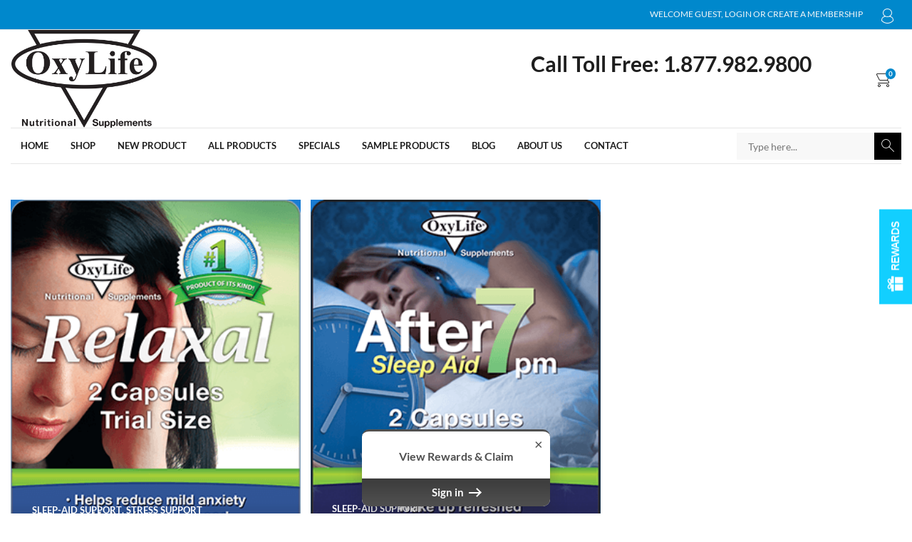

--- FILE ---
content_type: text/html; charset=UTF-8
request_url: https://www.oxylifeco.com/portfolio-category/sleep-aid-support/
body_size: 61912
content:

<!DOCTYPE html>
<html lang="en-US" xmlns:og="http://opengraphprotocol.org/schema/" xmlns:fb="http://www.facebook.com/2008/fbml">
<head>
	<meta charset="UTF-8" />
	<meta name="viewport" content="user-scalable=0, width=device-width, initial-scale=1, maximum-scale=2.0"/>
	<title>SLEEP-AID SUPPORT &#8211; OxyLife Nutritional Supplements</title>
<meta name='robots' content='max-image-preview:large' />
<link rel='dns-prefetch' href='//www.google.com' />
<link rel='dns-prefetch' href='//fonts.googleapis.com' />
<link rel='dns-prefetch' href='//s.w.org' />
<link rel='preconnect' href='https://fonts.gstatic.com' crossorigin />
<link rel="alternate" type="application/rss+xml" title="OxyLife Nutritional Supplements &raquo; Feed" href="https://www.oxylifeco.com/feed/" />
<link rel="alternate" type="application/rss+xml" title="OxyLife Nutritional Supplements &raquo; Comments Feed" href="https://www.oxylifeco.com/comments/feed/" />
<link rel="alternate" type="application/rss+xml" title="OxyLife Nutritional Supplements &raquo; SLEEP-AID SUPPORT Portfolio Category Feed" href="https://www.oxylifeco.com/portfolio-category/sleep-aid-support/feed/" />
		<script type="text/javascript">
			window._wpemojiSettings = {"baseUrl":"https:\/\/s.w.org\/images\/core\/emoji\/13.1.0\/72x72\/","ext":".png","svgUrl":"https:\/\/s.w.org\/images\/core\/emoji\/13.1.0\/svg\/","svgExt":".svg","source":{"concatemoji":"https:\/\/www.oxylifeco.com\/wp-includes\/js\/wp-emoji-release.min.js?ver=5.8.12"}};
			!function(e,a,t){var n,r,o,i=a.createElement("canvas"),p=i.getContext&&i.getContext("2d");function s(e,t){var a=String.fromCharCode;p.clearRect(0,0,i.width,i.height),p.fillText(a.apply(this,e),0,0);e=i.toDataURL();return p.clearRect(0,0,i.width,i.height),p.fillText(a.apply(this,t),0,0),e===i.toDataURL()}function c(e){var t=a.createElement("script");t.src=e,t.defer=t.type="text/javascript",a.getElementsByTagName("head")[0].appendChild(t)}for(o=Array("flag","emoji"),t.supports={everything:!0,everythingExceptFlag:!0},r=0;r<o.length;r++)t.supports[o[r]]=function(e){if(!p||!p.fillText)return!1;switch(p.textBaseline="top",p.font="600 32px Arial",e){case"flag":return s([127987,65039,8205,9895,65039],[127987,65039,8203,9895,65039])?!1:!s([55356,56826,55356,56819],[55356,56826,8203,55356,56819])&&!s([55356,57332,56128,56423,56128,56418,56128,56421,56128,56430,56128,56423,56128,56447],[55356,57332,8203,56128,56423,8203,56128,56418,8203,56128,56421,8203,56128,56430,8203,56128,56423,8203,56128,56447]);case"emoji":return!s([10084,65039,8205,55357,56613],[10084,65039,8203,55357,56613])}return!1}(o[r]),t.supports.everything=t.supports.everything&&t.supports[o[r]],"flag"!==o[r]&&(t.supports.everythingExceptFlag=t.supports.everythingExceptFlag&&t.supports[o[r]]);t.supports.everythingExceptFlag=t.supports.everythingExceptFlag&&!t.supports.flag,t.DOMReady=!1,t.readyCallback=function(){t.DOMReady=!0},t.supports.everything||(n=function(){t.readyCallback()},a.addEventListener?(a.addEventListener("DOMContentLoaded",n,!1),e.addEventListener("load",n,!1)):(e.attachEvent("onload",n),a.attachEvent("onreadystatechange",function(){"complete"===a.readyState&&t.readyCallback()})),(n=t.source||{}).concatemoji?c(n.concatemoji):n.wpemoji&&n.twemoji&&(c(n.twemoji),c(n.wpemoji)))}(window,document,window._wpemojiSettings);
		</script>
		<style type="text/css">
img.wp-smiley,
img.emoji {
	display: inline !important;
	border: none !important;
	box-shadow: none !important;
	height: 1em !important;
	width: 1em !important;
	margin: 0 .07em !important;
	vertical-align: -0.1em !important;
	background: none !important;
	padding: 0 !important;
}
</style>
	<link rel='stylesheet' id='wp-block-library-css'  href='https://www.oxylifeco.com/wp-includes/css/dist/block-library/style.min.css?ver=5.8.12' type='text/css' media='all' />
<link rel='stylesheet' id='wc-blocks-vendors-style-css'  href='https://www.oxylifeco.com/wp-content/plugins/woocommerce/packages/woocommerce-blocks/build/wc-blocks-vendors-style.css?ver=5.5.1' type='text/css' media='all' />
<link rel='stylesheet' id='wc-blocks-style-css'  href='https://www.oxylifeco.com/wp-content/plugins/woocommerce/packages/woocommerce-blocks/build/wc-blocks-style.css?ver=5.5.1' type='text/css' media='all' />
<link rel='stylesheet' id='contact-form-7-css'  href='https://www.oxylifeco.com/wp-content/plugins/contact-form-7/includes/css/styles.css?ver=5.5.6.1' type='text/css' media='all' />
<link rel='stylesheet' id='rs-plugin-settings-css'  href='https://www.oxylifeco.com/wp-content/plugins/revslider/public/assets/css/settings.css?ver=5.4.6.3.1' type='text/css' media='all' />
<style id='rs-plugin-settings-inline-css' type='text/css'>
#rs-demo-id {}
</style>
<style id='woocommerce-inline-inline-css' type='text/css'>
.woocommerce form .form-row .required { visibility: visible; }
</style>
<link rel='stylesheet' id='bootstrap-css'  href='https://www.oxylifeco.com/wp-content/themes/xstore/css/bootstrap.min.css?ver=5.8.12' type='text/css' media='all' />
<link rel='stylesheet' id='parent-style-css'  href='https://www.oxylifeco.com/wp-content/themes/xstore/style.css?ver=5.8.12' type='text/css' media='all' />
<link rel='stylesheet' id='child-style-css'  href='https://www.oxylifeco.com/wp-content/themes/xstore-child/style.css?ver=5.8.12' type='text/css' media='all' />
<link rel='stylesheet' id='tablepress-default-css'  href='https://www.oxylifeco.com/wp-content/plugins/tablepress/css/build/default.css?ver=2.1.8' type='text/css' media='all' />
<link rel='stylesheet' id='js_composer_front-css'  href='https://www.oxylifeco.com/wp-content/plugins/js_composer/assets/css/js_composer.min.css?ver=6.7.0' type='text/css' media='all' />
<link rel='stylesheet' id='fa-css'  href='https://www.oxylifeco.com/wp-content/themes/xstore/css/font-awesome.min.css?ver=5.8.12' type='text/css' media='all' />
<link rel='stylesheet' id='options-style-css'  href='//www.oxylifeco.com/wp-content/uploads/xstore/options-style.min.css?ver=5.8.12' type='text/css' media='all' />
<link rel='stylesheet' id='um_modal-css'  href='https://www.oxylifeco.com/wp-content/plugins/ultimate-member/assets/css/um-modal.min.css?ver=2.8.6' type='text/css' media='all' />
<link rel='stylesheet' id='um_ui-css'  href='https://www.oxylifeco.com/wp-content/plugins/ultimate-member/assets/libs/jquery-ui/jquery-ui.min.css?ver=1.13.2' type='text/css' media='all' />
<link rel='stylesheet' id='um_tipsy-css'  href='https://www.oxylifeco.com/wp-content/plugins/ultimate-member/assets/libs/tipsy/tipsy.min.css?ver=1.0.0a' type='text/css' media='all' />
<link rel='stylesheet' id='um_raty-css'  href='https://www.oxylifeco.com/wp-content/plugins/ultimate-member/assets/libs/raty/um-raty.min.css?ver=2.6.0' type='text/css' media='all' />
<link rel='stylesheet' id='select2-css'  href='https://www.oxylifeco.com/wp-content/plugins/ultimate-member/assets/libs/select2/select2.min.css?ver=4.0.13' type='text/css' media='all' />
<link rel='stylesheet' id='um_fileupload-css'  href='https://www.oxylifeco.com/wp-content/plugins/ultimate-member/assets/css/um-fileupload.min.css?ver=2.8.6' type='text/css' media='all' />
<link rel='stylesheet' id='um_confirm-css'  href='https://www.oxylifeco.com/wp-content/plugins/ultimate-member/assets/libs/um-confirm/um-confirm.min.css?ver=1.0' type='text/css' media='all' />
<link rel='stylesheet' id='um_datetime-css'  href='https://www.oxylifeco.com/wp-content/plugins/ultimate-member/assets/libs/pickadate/default.min.css?ver=3.6.2' type='text/css' media='all' />
<link rel='stylesheet' id='um_datetime_date-css'  href='https://www.oxylifeco.com/wp-content/plugins/ultimate-member/assets/libs/pickadate/default.date.min.css?ver=3.6.2' type='text/css' media='all' />
<link rel='stylesheet' id='um_datetime_time-css'  href='https://www.oxylifeco.com/wp-content/plugins/ultimate-member/assets/libs/pickadate/default.time.min.css?ver=3.6.2' type='text/css' media='all' />
<link rel='stylesheet' id='um_fonticons_ii-css'  href='https://www.oxylifeco.com/wp-content/plugins/ultimate-member/assets/libs/legacy/fonticons/fonticons-ii.min.css?ver=2.8.6' type='text/css' media='all' />
<link rel='stylesheet' id='um_fonticons_fa-css'  href='https://www.oxylifeco.com/wp-content/plugins/ultimate-member/assets/libs/legacy/fonticons/fonticons-fa.min.css?ver=2.8.6' type='text/css' media='all' />
<link rel='stylesheet' id='um_fontawesome-css'  href='https://www.oxylifeco.com/wp-content/plugins/ultimate-member/assets/css/um-fontawesome.min.css?ver=6.5.2' type='text/css' media='all' />
<link rel='stylesheet' id='um_common-css'  href='https://www.oxylifeco.com/wp-content/plugins/ultimate-member/assets/css/common.min.css?ver=2.8.6' type='text/css' media='all' />
<link rel='stylesheet' id='um_responsive-css'  href='https://www.oxylifeco.com/wp-content/plugins/ultimate-member/assets/css/um-responsive.min.css?ver=2.8.6' type='text/css' media='all' />
<link rel='stylesheet' id='um_styles-css'  href='https://www.oxylifeco.com/wp-content/plugins/ultimate-member/assets/css/um-styles.min.css?ver=2.8.6' type='text/css' media='all' />
<link rel='stylesheet' id='um_crop-css'  href='https://www.oxylifeco.com/wp-content/plugins/ultimate-member/assets/libs/cropper/cropper.min.css?ver=1.6.1' type='text/css' media='all' />
<link rel='stylesheet' id='um_profile-css'  href='https://www.oxylifeco.com/wp-content/plugins/ultimate-member/assets/css/um-profile.min.css?ver=2.8.6' type='text/css' media='all' />
<link rel='stylesheet' id='um_account-css'  href='https://www.oxylifeco.com/wp-content/plugins/ultimate-member/assets/css/um-account.min.css?ver=2.8.6' type='text/css' media='all' />
<link rel='stylesheet' id='um_misc-css'  href='https://www.oxylifeco.com/wp-content/plugins/ultimate-member/assets/css/um-misc.min.css?ver=2.8.6' type='text/css' media='all' />
<link rel='stylesheet' id='um_default_css-css'  href='https://www.oxylifeco.com/wp-content/plugins/ultimate-member/assets/css/um-old-default.min.css?ver=2.8.6' type='text/css' media='all' />
<link rel="preload" as="style" href="https://fonts.googleapis.com/css?family=Fredoka%20One:400%7COpen%20Sans:400&#038;subset=latin&#038;display=swap&#038;ver=1562182175" /><link rel="stylesheet" href="https://fonts.googleapis.com/css?family=Fredoka%20One:400%7COpen%20Sans:400&#038;subset=latin&#038;display=swap&#038;ver=1562182175" media="print" onload="this.media='all'"><noscript><link rel="stylesheet" href="https://fonts.googleapis.com/css?family=Fredoka%20One:400%7COpen%20Sans:400&#038;subset=latin&#038;display=swap&#038;ver=1562182175" /></noscript><script type='text/javascript' src='https://www.oxylifeco.com/wp-includes/js/jquery/jquery.min.js?ver=3.6.0' id='jquery-core-js'></script>
<script type='text/javascript' src='https://www.oxylifeco.com/wp-includes/js/jquery/jquery-migrate.min.js?ver=3.3.2' id='jquery-migrate-js'></script>
<script type='text/javascript' src='https://www.oxylifeco.com/wp-content/plugins/revslider/public/assets/js/jquery.themepunch.tools.min.js?ver=5.4.6.3.1' id='tp-tools-js'></script>
<script type='text/javascript' src='https://www.oxylifeco.com/wp-content/plugins/revslider/public/assets/js/jquery.themepunch.revolution.min.js?ver=5.4.6.3.1' id='revmin-js'></script>
<script type='text/javascript' src='https://www.oxylifeco.com/wp-content/plugins/woocommerce/assets/js/jquery-blockui/jquery.blockUI.min.js?ver=2.7.0-wc.5.6.2' id='jquery-blockui-js'></script>
<script type='text/javascript' id='wc-add-to-cart-js-extra'>
/* <![CDATA[ */
var wc_add_to_cart_params = {"ajax_url":"\/wp-admin\/admin-ajax.php","wc_ajax_url":"\/?wc-ajax=%%endpoint%%","i18n_view_cart":"View cart","cart_url":"https:\/\/www.oxylifeco.com\/cart\/","is_cart":"","cart_redirect_after_add":"yes"};
/* ]]> */
</script>
<script type='text/javascript' src='https://www.oxylifeco.com/wp-content/plugins/woocommerce/assets/js/frontend/add-to-cart.min.js?ver=5.6.2' id='wc-add-to-cart-js'></script>
<script type='text/javascript' src='https://www.oxylifeco.com/wp-content/plugins/js_composer/assets/js/vendors/woocommerce-add-to-cart.js?ver=6.7.0' id='vc_woocommerce-add-to-cart-js-js'></script>
<script type='text/javascript' src='https://www.oxylifeco.com/wp-content/themes/xstore/js/head.min.js?ver=5.8.12' id='head-js'></script>
<script type='text/javascript' src='https://www.oxylifeco.com/wp-content/plugins/ultimate-member/assets/js/um-gdpr.min.js?ver=2.8.6' id='um-gdpr-js'></script>
<link rel="https://api.w.org/" href="https://www.oxylifeco.com/wp-json/" /><link rel="EditURI" type="application/rsd+xml" title="RSD" href="https://www.oxylifeco.com/xmlrpc.php?rsd" />
<link rel="wlwmanifest" type="application/wlwmanifest+xml" href="https://www.oxylifeco.com/wp-includes/wlwmanifest.xml" /> 
<meta name="generator" content="WordPress 5.8.12" />
<meta name="generator" content="WooCommerce 5.6.2" />
<meta name="generator" content="Redux 4.4.18" />		<style type="text/css">
			.um_request_name {
				display: none !important;
			}
		</style>
	        <style type="text/css">

            .page-heading {
              background-color: transparent;                                                                        }

        </style>
        	<style type="text/css">
			</style>
		<noscript><style>.woocommerce-product-gallery{ opacity: 1 !important; }</style></noscript>
	<meta name="generator" content="Powered by WPBakery Page Builder - drag and drop page builder for WordPress."/>
<meta name="generator" content="Powered by Slider Revolution 5.4.6.3.1 - responsive, Mobile-Friendly Slider Plugin for WordPress with comfortable drag and drop interface." />
<link rel="icon" href="https://www.oxylifeco.com/wp-content/uploads/2017/11/oxylifelogo-100x100.png" sizes="32x32" />
<link rel="icon" href="https://www.oxylifeco.com/wp-content/uploads/2017/11/oxylifelogo.png" sizes="192x192" />
<link rel="apple-touch-icon" href="https://www.oxylifeco.com/wp-content/uploads/2017/11/oxylifelogo.png" />
<meta name="msapplication-TileImage" content="https://www.oxylifeco.com/wp-content/uploads/2017/11/oxylifelogo.png" />
<script type="text/javascript">function setREVStartSize(e){
				try{ var i=jQuery(window).width(),t=9999,r=0,n=0,l=0,f=0,s=0,h=0;					
					if(e.responsiveLevels&&(jQuery.each(e.responsiveLevels,function(e,f){f>i&&(t=r=f,l=e),i>f&&f>r&&(r=f,n=e)}),t>r&&(l=n)),f=e.gridheight[l]||e.gridheight[0]||e.gridheight,s=e.gridwidth[l]||e.gridwidth[0]||e.gridwidth,h=i/s,h=h>1?1:h,f=Math.round(h*f),"fullscreen"==e.sliderLayout){var u=(e.c.width(),jQuery(window).height());if(void 0!=e.fullScreenOffsetContainer){var c=e.fullScreenOffsetContainer.split(",");if (c) jQuery.each(c,function(e,i){u=jQuery(i).length>0?u-jQuery(i).outerHeight(!0):u}),e.fullScreenOffset.split("%").length>1&&void 0!=e.fullScreenOffset&&e.fullScreenOffset.length>0?u-=jQuery(window).height()*parseInt(e.fullScreenOffset,0)/100:void 0!=e.fullScreenOffset&&e.fullScreenOffset.length>0&&(u-=parseInt(e.fullScreenOffset,0))}f=u}else void 0!=e.minHeight&&f<e.minHeight&&(f=e.minHeight);e.c.closest(".rev_slider_wrapper").css({height:f})					
				}catch(d){console.log("Failure at Presize of Slider:"+d)}
			};</script>
		<style type="text/css" id="wp-custom-css">
			@media only screen and (min-width: 1200px){
.content-product .product-content-image img {
    min-width: 25%;
    width: auto;
    height:300px;
}}
@media only screen and (min-width: 1200px){
.content-product .product-content-image img {
    min-width: 25%;
    width: auto;
    height:301px;
}}
@media only screen and (min-width: 992px){
.products-list .content-product .product-image-wrapper img {
    min-width: 25%;
    width: auto;
    height:301px;
}}
@media only screen and (min-width: 1200px){
.single-product-wide .product-images img {
    min-width: 25%;
    width: auto;
    height:301px;
}}
@media only screen and (max-width: 768px) {
.content-product .product-content-image img {
    min-width: 25%;
    width: auto;
    height:301px;
}}
@media only screen and (max-width: 768px) {
.content-product .product-content-image img {
    min-width: 25%;
    width: auto;
    height:301px;
}}
@media only screen and (min-width: 481px){
.products-list .content-product .product-image-wrapper img {
        min-width: 25%;
    width: auto;
    height:301px;
}}
@media only screen and (max-width: 420px){
.content-product .product-content-image img {
    min-width: 25%;
    width: auto;
    height:301px;
}}
@media only screen and (min-width: 420px){
.products-list .content-product .product-image-wrapper img {
    width: auto; 
    height: 300px;
}}		</style>
		<noscript><style> .wpb_animate_when_almost_visible { opacity: 1; }</style></noscript>	<script src='https://www.google.com/recaptcha/api.js'></script>
	<!-- Global site tag (gtag.js) - Google Analytics -->
<script async src="https://www.googletagmanager.com/gtag/js?id=UA-118794399-1"></script>
<script>
  window.dataLayer = window.dataLayer || [];
  function gtag(){dataLayer.push(arguments);}
  gtag('js', new Date());

  gtag('config', 'UA-118794399-1');
</script>
<meta name="p:domain_verify" content="a82d8be3f672017198a3154d05bb694c"/>
</head>

<body class="archive tax-portfolio_category term-sleep-aid-support term-109 theme-xstore woocommerce-no-js fixed- breadcrumbs-type-disable wide cart-widget-on search-widget-on et-header-full-width et-header-not-overlap et-header-sticky header-smart-responsive et-toppanel-on et-preloader-off et-catalog-off et-footer-fixed-off shop-top-bar  et-secondary-menu-off global-post-template-large global-header-standard global-product-name-on iphone-browser wpb-js-composer js-comp-ver-6.7.0 vc_responsive">


		
		<div class="et-loader">
							<svg viewBox="0 0 187.3 93.7" preserveAspectRatio="xMidYMid meet">
					<path stroke="#ededed" class="outline" fill="none" stroke-width="4" stroke-linecap="round" stroke-linejoin="round" stroke-miterlimit="10" d="M93.9,46.4c9.3,9.5,13.8,17.9,23.5,17.9s17.5-7.8,17.5-17.5s-7.8-17.6-17.5-17.5c-9.7,0.1-13.3,7.2-22.1,17.1 c-8.9,8.8-15.7,17.9-25.4,17.9s-17.5-7.8-17.5-17.5s7.8-17.5,17.5-17.5S86.2,38.6,93.9,46.4z" />
					<path class="outline-bg" opacity="0.05" fill="none" stroke="#ededed" stroke-width="4" stroke-linecap="round" stroke-linejoin="round" stroke-miterlimit="10" d="M93.9,46.4c9.3,9.5,13.8,17.9,23.5,17.9s17.5-7.8,17.5-17.5s-7.8-17.6-17.5-17.5c-9.7,0.1-13.3,7.2-22.1,17.1c-8.9,8.8-15.7,17.9-25.4,17.9s-17.5-7.8-17.5-17.5s7.8-17.5,17.5-17.5S86.2,38.6,93.9,46.4z" />
				</svg>
					</div>
		

<div class="template-container">
		<div class="mobile-menu-wrapper">
		<div class="container">
			<div class="navbar-collapse">
									            <div class="header-search act-default">
                <a href="#" class="search-btn"><i class="fa fa-search"></i> <span>Search</span></a>
               	<div class="search-form-wrapper">
	                
	<form action="https://www.oxylifeco.com/" role="searchform" class="" method="get">
		<div class="input-row">
			<input type="text" value="" placeholder="Type here..." autocomplete="off" class="form-control" name="s" />
			<input type="hidden" name="post_type" value="product" />
						<select  name='product_cat' id='product_cat-735' class='postform' >
	<option value='0' selected='selected'>All categories</option>
	<option class="level-0" value="all-products">All products</option>
	<option class="level-0" value="anti-aging-support">Anti-Aging Support</option>
	<option class="level-0" value="antioxidants-support">Antioxidants Support</option>
	<option class="level-0" value="arthritis-support">Arthritis Support</option>
	<option class="level-0" value="blood-pressure-support">Blood Pressure Support</option>
	<option class="level-0" value="bone-support">Bone Support</option>
	<option class="level-0" value="cbd">CBD</option>
	<option class="level-0" value="cholesterol-support">Cholesterol Support</option>
	<option class="level-0" value="cleansing-detox-support">Cleansing &amp; Detox Support</option>
	<option class="level-0" value="diabetes-support">Diabetes Support</option>
	<option class="level-0" value="energy-support">Energy Support</option>
	<option class="level-0" value="female-support">Female Support</option>
	<option class="level-0" value="fitness">Fitness</option>
	<option class="level-0" value="heart-support">Heart Support</option>
	<option class="level-0" value="immune-support">Immune Support</option>
	<option class="level-0" value="liver-support">Liver Support</option>
	<option class="level-0" value="male-support">Male Support</option>
	<option class="level-0" value="new-product">New Product</option>
	<option class="level-0" value="pain-support">Pain Support</option>
	<option class="level-0" value="personal-hygiene-support">Personal Hygiene Support</option>
	<option class="level-0" value="sleep-aid-support">Sleep-Aid Support</option>
	<option class="level-0" value="stress-support">Stress Support</option>
	<option class="level-0" value="vision-support">Vision Support</option>
	<option class="level-0" value="vitamins-minerals-support">Vitamins &amp; Minerals Support</option>
	<option class="level-0" value="weight-loss-support">Weight Loss Support</option>
	<option class="level-0" value="well-being-vitality">Well Being &amp; Vitality</option>
</select>
			<button type="submit" class="btn filled">Search<i class="fa fa-search"></i></button>
		</div>
			</form>
               	</div>
            </div>
        								<div class="menu-main-menu-container"><ul id="menu-main-menu" class="menu"><li id="menu-item-6857" class="menu-item menu-item-type-post_type menu-item-object-page menu-item-home menu-item-6857 item-level-0"><a href="https://www.oxylifeco.com/">Home</a></li>
<li id="menu-item-6867" class="menu-item menu-item-type-post_type menu-item-object-page menu-item-6867 item-level-0"><a href="https://www.oxylifeco.com/shop/">Shop</a></li>
<li id="menu-item-7480" class="menu-item menu-item-type-taxonomy menu-item-object-product_cat menu-item-7480 item-level-0"><a href="https://www.oxylifeco.com/product-category/new-product/">New Product</a></li>
<li id="menu-item-7376" class="menu-item menu-item-type-taxonomy menu-item-object-product_cat menu-item-has-children menu-parent-item menu-item-7376 item-level-0"><a href="https://www.oxylifeco.com/product-category/all-products/">All products</a>
<ul class="sub-menu">
	<li id="menu-item-7377" class="menu-item menu-item-type-taxonomy menu-item-object-product_cat menu-item-7377 item-level-1"><a href="https://www.oxylifeco.com/product-category/anti-aging-support/">Anti-Aging Support</a></li>
	<li id="menu-item-7378" class="menu-item menu-item-type-taxonomy menu-item-object-product_cat menu-item-7378 item-level-1"><a href="https://www.oxylifeco.com/product-category/antioxidants-support/">Antioxidants Support</a></li>
	<li id="menu-item-7379" class="menu-item menu-item-type-taxonomy menu-item-object-product_cat menu-item-7379 item-level-1"><a href="https://www.oxylifeco.com/product-category/arthritis-support/">Arthritis Support</a></li>
	<li id="menu-item-7380" class="menu-item menu-item-type-taxonomy menu-item-object-product_cat menu-item-7380 item-level-1"><a href="https://www.oxylifeco.com/product-category/blood-pressure-support/">Blood Pressure Support</a></li>
	<li id="menu-item-7381" class="menu-item menu-item-type-taxonomy menu-item-object-product_cat menu-item-7381 item-level-1"><a href="https://www.oxylifeco.com/product-category/bone-support/">Bone Support</a></li>
	<li id="menu-item-7383" class="menu-item menu-item-type-taxonomy menu-item-object-product_cat menu-item-7383 item-level-1"><a href="https://www.oxylifeco.com/product-category/cleansing-detox-support/">Cleansing &#038; Detox Support</a></li>
	<li id="menu-item-8435" class="menu-item menu-item-type-taxonomy menu-item-object-product_cat menu-item-8435 item-level-1"><a href="https://www.oxylifeco.com/product-category/cbd/">CBD</a></li>
	<li id="menu-item-7384" class="menu-item menu-item-type-taxonomy menu-item-object-product_cat menu-item-7384 item-level-1"><a href="https://www.oxylifeco.com/product-category/diabetes-support/">Diabetes Support</a></li>
	<li id="menu-item-7385" class="menu-item menu-item-type-taxonomy menu-item-object-product_cat menu-item-7385 item-level-1"><a href="https://www.oxylifeco.com/product-category/energy-support/">Energy Support</a></li>
	<li id="menu-item-7386" class="menu-item menu-item-type-taxonomy menu-item-object-product_cat menu-item-7386 item-level-1"><a href="https://www.oxylifeco.com/product-category/female-support/">Female Support</a></li>
	<li id="menu-item-7387" class="menu-item menu-item-type-taxonomy menu-item-object-product_cat menu-item-7387 item-level-1"><a href="https://www.oxylifeco.com/product-category/fitness/">Fitness</a></li>
	<li id="menu-item-7388" class="menu-item menu-item-type-taxonomy menu-item-object-product_cat menu-item-7388 item-level-1"><a href="https://www.oxylifeco.com/product-category/heart-support/">Heart Support</a></li>
	<li id="menu-item-7389" class="menu-item menu-item-type-taxonomy menu-item-object-product_cat menu-item-7389 item-level-1"><a href="https://www.oxylifeco.com/product-category/immune-support/">Immune Support</a></li>
	<li id="menu-item-7390" class="menu-item menu-item-type-taxonomy menu-item-object-product_cat menu-item-7390 item-level-1"><a href="https://www.oxylifeco.com/product-category/liver-support/">Liver Support</a></li>
	<li id="menu-item-7391" class="menu-item menu-item-type-taxonomy menu-item-object-product_cat menu-item-7391 item-level-1"><a href="https://www.oxylifeco.com/product-category/male-support/">Male Support</a></li>
	<li id="menu-item-7392" class="menu-item menu-item-type-taxonomy menu-item-object-product_cat menu-item-7392 item-level-1"><a href="https://www.oxylifeco.com/product-category/pain-support/">Pain Support</a></li>
	<li id="menu-item-7393" class="menu-item menu-item-type-taxonomy menu-item-object-product_cat menu-item-7393 item-level-1"><a href="https://www.oxylifeco.com/product-category/personal-hygiene-support/">Personal Hygiene Support</a></li>
	<li id="menu-item-7395" class="menu-item menu-item-type-taxonomy menu-item-object-product_cat menu-item-7395 item-level-1"><a href="https://www.oxylifeco.com/product-category/sleep-aid-support/">Sleep-Aid Support</a></li>
	<li id="menu-item-7396" class="menu-item menu-item-type-taxonomy menu-item-object-product_cat menu-item-7396 item-level-1"><a href="https://www.oxylifeco.com/product-category/stress-support/">Stress Support</a></li>
	<li id="menu-item-7397" class="menu-item menu-item-type-taxonomy menu-item-object-product_cat menu-item-7397 item-level-1"><a href="https://www.oxylifeco.com/product-category/vision-support/">Vision Support</a></li>
	<li id="menu-item-7398" class="menu-item menu-item-type-taxonomy menu-item-object-product_cat menu-item-7398 item-level-1"><a href="https://www.oxylifeco.com/product-category/vitamins-minerals-support/">Vitamins &#038; Minerals Support</a></li>
	<li id="menu-item-7399" class="menu-item menu-item-type-taxonomy menu-item-object-product_cat menu-item-7399 item-level-1"><a href="https://www.oxylifeco.com/product-category/weight-loss-support/">Weight Loss Support</a></li>
	<li id="menu-item-7400" class="menu-item menu-item-type-taxonomy menu-item-object-product_cat menu-item-7400 item-level-1"><a href="https://www.oxylifeco.com/product-category/well-being-vitality/">Well Being &#038; Vitality</a></li>
	<li id="menu-item-7593" class="menu-item menu-item-type-post_type menu-item-object-page menu-item-7593 item-level-1"><a href="https://www.oxylifeco.com/sample-products/">Sample Products</a></li>
</ul>
</li>
<li id="menu-item-7403" class="menu-item menu-item-type-post_type menu-item-object-page menu-item-7403 item-level-0"><a href="https://www.oxylifeco.com/specials/">Specials</a></li>
<li id="menu-item-8031" class="menu-item menu-item-type-post_type menu-item-object-page menu-item-8031 item-level-0"><a href="https://www.oxylifeco.com/sample-products/">Sample Products</a></li>
<li id="menu-item-8493" class="menu-item menu-item-type-post_type menu-item-object-page current_page_parent menu-item-8493 item-level-0"><a href="https://www.oxylifeco.com/blog/">Blog</a></li>
<li id="menu-item-4290" class="menu-item menu-item-type-post_type menu-item-object-page menu-item-4290 item-level-0"><a href="https://www.oxylifeco.com/about-us/">About us</a></li>
<li id="menu-item-4289" class="menu-item menu-item-type-post_type menu-item-object-page menu-item-4289 item-level-0"><a href="https://www.oxylifeco.com/contact/">Contact</a></li>
</ul></div>				        <ul class="links">
            
                <li class="login-link"><a href="https://www.oxylifeco.com/account/" class="">Sign In</a></li>            
        </ul>
    							</div><!-- /.navbar-collapse -->
		</div>
	</div>
	<div class="template-content">
		<div class="page-wrapper" data-fixed-color="dark">


<div class="header-wrapper header-standard header-color-dark">
    	<div class="top-bar topbar-color-dark">
		<div class="container">
			<div>
				<div class="languages-area">
																			</div>

									
				<div class="top-links">
					<div class="navbar-header show-in-tb-right"><div class=" login-link type-icon"><a href="https://www.oxylifeco.com/account/" class="">WELCOME GUEST, LOGIN OR CREATE A MEMBERSHIP</a></div></div>					        <ul class="links">
            
                <li class="login-link"><a href="https://www.oxylifeco.com/account/" class="">WELCOME GUEST, LOGIN OR CREATE A MEMBERSHIP</a></li>            
        </ul>
    											
				</div>
			</div>
		</div>
	</div>
    <div class="header-bg-block">
        <header class="header main-header">
            <div class="container">
                <div class="container-wrapper">
                    <div class="header-logo">            <a href="https://www.oxylifeco.com/">
                <img src="https://www.oxylifeco.com/wp-content/uploads/2017/11/oxylife_logo.png" alt="OxyLife Supplements Natural remedies that are eclectic, innovative, and effective! Welcome to the adventures of OxyLife Supplements and its awesome staff." width="749" height="502" class="logo-default" />
            	<img src="https://www.oxylifeco.com/wp-content/uploads/2017/11/oxylife_logo.png" alt="" width="749" height="502" class="logo-fixed" />
            </a>
        </div>
                    <div class="header-widgets">
                        <h2 style="text-align: right;"><strong>Call Toll Free: 1.877.982.9800</strong></h2>
&nbsp;                    </div>
                    <div class="navbar-header show-in-header">		<div class="shopping-container ico-design-3 ico-bg-no ico-label-top">
			<div class="shopping-cart-widget" id='basket'>
				<a href="https://www.oxylifeco.com/cart/" class="cart-summ">
						<span class="cart-bag">
							<i class='ico-sum'></i>
										<span class="badge-number number-value-0" data-items-count="0">0</span>
								</span>
									</a>
			</div>

			<div class="cart-popup-container">
				<div class="cart-popup">
					<div class="widget woocommerce widget_shopping_cart">
						<div class="widget_shopping_cart_content"></div>					</div>
				</div>
			</div>
		</div>
		</div>                    <div class="navbar-toggle">
                        <span class="sr-only">Menu</span>
                        <span class="icon-bar"></span>
                        <span class="icon-bar"></span>
                        <span class="icon-bar"></span>
                    </div>
                </div>
            </div>
        </header>
        <div class="navigation-wrapper">
            <div class="container">
                <div class="menu-inner">
                    <div class="menu-wrapper menu-align-left">
                                                <div class="menu-main-container"><ul id="menu-main-menu-1" class="menu"><li id="menu-item-6857" class="menu-item menu-item-type-post_type menu-item-object-page menu-item-home menu-item-6857 item-level-0 item-design-dropdown columns-2"><a href="https://www.oxylifeco.com/" class="item-link">Home</a></li>
<li id="menu-item-6867" class="menu-item menu-item-type-post_type menu-item-object-page menu-item-6867 item-level-0 item-design-dropdown columns-2"><a href="https://www.oxylifeco.com/shop/" class="item-link">Shop</a></li>
<li id="menu-item-7480" class="menu-item menu-item-type-taxonomy menu-item-object-product_cat menu-item-7480 item-level-0 item-design-dropdown columns-2"><a href="https://www.oxylifeco.com/product-category/new-product/" class="item-link">New Product</a></li>
<li id="menu-item-7376" class="menu-item menu-item-type-taxonomy menu-item-object-product_cat menu-item-has-children menu-parent-item menu-item-7376 item-level-0 item-design-mega-menu columns-4"><a href="https://www.oxylifeco.com/product-category/all-products/" class="item-link">All products</a>
<div class="nav-sublist-dropdown"><div class="container">

<ul>
	<li id="menu-item-7377" class="menu-item menu-item-type-taxonomy menu-item-object-product_cat menu-item-7377 item-level-1"><a href="https://www.oxylifeco.com/product-category/anti-aging-support/" class="item-link">Anti-Aging Support</a></li>
	<li id="menu-item-7378" class="menu-item menu-item-type-taxonomy menu-item-object-product_cat menu-item-7378 item-level-1"><a href="https://www.oxylifeco.com/product-category/antioxidants-support/" class="item-link">Antioxidants Support</a></li>
	<li id="menu-item-7379" class="menu-item menu-item-type-taxonomy menu-item-object-product_cat menu-item-7379 item-level-1"><a href="https://www.oxylifeco.com/product-category/arthritis-support/" class="item-link">Arthritis Support</a></li>
	<li id="menu-item-7380" class="menu-item menu-item-type-taxonomy menu-item-object-product_cat menu-item-7380 item-level-1"><a href="https://www.oxylifeco.com/product-category/blood-pressure-support/" class="item-link">Blood Pressure Support</a></li>
	<li id="menu-item-7381" class="menu-item menu-item-type-taxonomy menu-item-object-product_cat menu-item-7381 item-level-1"><a href="https://www.oxylifeco.com/product-category/bone-support/" class="item-link">Bone Support</a></li>
	<li id="menu-item-7383" class="menu-item menu-item-type-taxonomy menu-item-object-product_cat menu-item-7383 item-level-1"><a href="https://www.oxylifeco.com/product-category/cleansing-detox-support/" class="item-link">Cleansing &#038; Detox Support</a></li>
	<li id="menu-item-8435" class="menu-item menu-item-type-taxonomy menu-item-object-product_cat menu-item-8435 item-level-1"><a href="https://www.oxylifeco.com/product-category/cbd/" class="item-link">CBD</a></li>
	<li id="menu-item-7384" class="menu-item menu-item-type-taxonomy menu-item-object-product_cat menu-item-7384 item-level-1"><a href="https://www.oxylifeco.com/product-category/diabetes-support/" class="item-link">Diabetes Support</a></li>
	<li id="menu-item-7385" class="menu-item menu-item-type-taxonomy menu-item-object-product_cat menu-item-7385 item-level-1"><a href="https://www.oxylifeco.com/product-category/energy-support/" class="item-link">Energy Support</a></li>
	<li id="menu-item-7386" class="menu-item menu-item-type-taxonomy menu-item-object-product_cat menu-item-7386 item-level-1"><a href="https://www.oxylifeco.com/product-category/female-support/" class="item-link">Female Support</a></li>
	<li id="menu-item-7387" class="menu-item menu-item-type-taxonomy menu-item-object-product_cat menu-item-7387 item-level-1"><a href="https://www.oxylifeco.com/product-category/fitness/" class="item-link">Fitness</a></li>
	<li id="menu-item-7388" class="menu-item menu-item-type-taxonomy menu-item-object-product_cat menu-item-7388 item-level-1"><a href="https://www.oxylifeco.com/product-category/heart-support/" class="item-link">Heart Support</a></li>
	<li id="menu-item-7389" class="menu-item menu-item-type-taxonomy menu-item-object-product_cat menu-item-7389 item-level-1"><a href="https://www.oxylifeco.com/product-category/immune-support/" class="item-link">Immune Support</a></li>
	<li id="menu-item-7390" class="menu-item menu-item-type-taxonomy menu-item-object-product_cat menu-item-7390 item-level-1"><a href="https://www.oxylifeco.com/product-category/liver-support/" class="item-link">Liver Support</a></li>
	<li id="menu-item-7391" class="menu-item menu-item-type-taxonomy menu-item-object-product_cat menu-item-7391 item-level-1"><a href="https://www.oxylifeco.com/product-category/male-support/" class="item-link">Male Support</a></li>
	<li id="menu-item-7392" class="menu-item menu-item-type-taxonomy menu-item-object-product_cat menu-item-7392 item-level-1"><a href="https://www.oxylifeco.com/product-category/pain-support/" class="item-link">Pain Support</a></li>
	<li id="menu-item-7393" class="menu-item menu-item-type-taxonomy menu-item-object-product_cat menu-item-7393 item-level-1"><a href="https://www.oxylifeco.com/product-category/personal-hygiene-support/" class="item-link">Personal Hygiene Support</a></li>
	<li id="menu-item-7395" class="menu-item menu-item-type-taxonomy menu-item-object-product_cat menu-item-7395 item-level-1"><a href="https://www.oxylifeco.com/product-category/sleep-aid-support/" class="item-link">Sleep-Aid Support</a></li>
	<li id="menu-item-7396" class="menu-item menu-item-type-taxonomy menu-item-object-product_cat menu-item-7396 item-level-1"><a href="https://www.oxylifeco.com/product-category/stress-support/" class="item-link">Stress Support</a></li>
	<li id="menu-item-7397" class="menu-item menu-item-type-taxonomy menu-item-object-product_cat menu-item-7397 item-level-1"><a href="https://www.oxylifeco.com/product-category/vision-support/" class="item-link">Vision Support</a></li>
	<li id="menu-item-7398" class="menu-item menu-item-type-taxonomy menu-item-object-product_cat menu-item-7398 item-level-1"><a href="https://www.oxylifeco.com/product-category/vitamins-minerals-support/" class="item-link">Vitamins &#038; Minerals Support</a></li>
	<li id="menu-item-7399" class="menu-item menu-item-type-taxonomy menu-item-object-product_cat menu-item-7399 item-level-1"><a href="https://www.oxylifeco.com/product-category/weight-loss-support/" class="item-link">Weight Loss Support</a></li>
	<li id="menu-item-7400" class="menu-item menu-item-type-taxonomy menu-item-object-product_cat menu-item-7400 item-level-1"><a href="https://www.oxylifeco.com/product-category/well-being-vitality/" class="item-link">Well Being &#038; Vitality</a></li>
	<li id="menu-item-7593" class="menu-item menu-item-type-post_type menu-item-object-page menu-item-7593 item-level-1"><a href="https://www.oxylifeco.com/sample-products/" class="item-link">Sample Products</a></li>
</ul>

</div></div><!-- .nav-sublist-dropdown -->
</li>
<li id="menu-item-7403" class="menu-item menu-item-type-post_type menu-item-object-page menu-item-7403 item-level-0 item-design-dropdown columns-2"><a href="https://www.oxylifeco.com/specials/" class="item-link">Specials</a></li>
<li id="menu-item-8031" class="menu-item menu-item-type-post_type menu-item-object-page menu-item-8031 item-level-0 item-design-dropdown"><a href="https://www.oxylifeco.com/sample-products/" class="item-link">Sample Products</a></li>
<li id="menu-item-8493" class="menu-item menu-item-type-post_type menu-item-object-page current_page_parent menu-item-8493 item-level-0 item-design-dropdown"><a href="https://www.oxylifeco.com/blog/" class="item-link">Blog</a></li>
<li id="menu-item-4290" class="menu-item menu-item-type-post_type menu-item-object-page menu-item-4290 item-level-0 item-design-dropdown columns-2"><a href="https://www.oxylifeco.com/about-us/" class="item-link">About us</a></li>
<li id="menu-item-4289" class="menu-item menu-item-type-post_type menu-item-object-page menu-item-4289 item-level-0 item-design-dropdown columns-2"><a href="https://www.oxylifeco.com/contact/" class="item-link">Contact</a></li>
</ul></div>                    </div>
                                                        <div class="header-search act-default">
                <a href="#" class="search-btn"><i class="fa fa-search"></i> <span>Search</span></a>
               	<div class="search-form-wrapper">
	                
	<form action="https://www.oxylifeco.com/" role="searchform" class="" method="get">
		<div class="input-row">
			<input type="text" value="" placeholder="Type here..." autocomplete="off" class="form-control" name="s" />
			<input type="hidden" name="post_type" value="product" />
						<select  name='product_cat' id='product_cat-705' class='postform' >
	<option value='0' selected='selected'>All categories</option>
	<option class="level-0" value="all-products">All products</option>
	<option class="level-0" value="anti-aging-support">Anti-Aging Support</option>
	<option class="level-0" value="antioxidants-support">Antioxidants Support</option>
	<option class="level-0" value="arthritis-support">Arthritis Support</option>
	<option class="level-0" value="blood-pressure-support">Blood Pressure Support</option>
	<option class="level-0" value="bone-support">Bone Support</option>
	<option class="level-0" value="cbd">CBD</option>
	<option class="level-0" value="cholesterol-support">Cholesterol Support</option>
	<option class="level-0" value="cleansing-detox-support">Cleansing &amp; Detox Support</option>
	<option class="level-0" value="diabetes-support">Diabetes Support</option>
	<option class="level-0" value="energy-support">Energy Support</option>
	<option class="level-0" value="female-support">Female Support</option>
	<option class="level-0" value="fitness">Fitness</option>
	<option class="level-0" value="heart-support">Heart Support</option>
	<option class="level-0" value="immune-support">Immune Support</option>
	<option class="level-0" value="liver-support">Liver Support</option>
	<option class="level-0" value="male-support">Male Support</option>
	<option class="level-0" value="new-product">New Product</option>
	<option class="level-0" value="pain-support">Pain Support</option>
	<option class="level-0" value="personal-hygiene-support">Personal Hygiene Support</option>
	<option class="level-0" value="sleep-aid-support">Sleep-Aid Support</option>
	<option class="level-0" value="stress-support">Stress Support</option>
	<option class="level-0" value="vision-support">Vision Support</option>
	<option class="level-0" value="vitamins-minerals-support">Vitamins &amp; Minerals Support</option>
	<option class="level-0" value="weight-loss-support">Weight Loss Support</option>
	<option class="level-0" value="well-being-vitality">Well Being &amp; Vitality</option>
</select>
			<button type="submit" class="btn filled">Search<i class="fa fa-search"></i></button>
		</div>
			</form>
               	</div>
            </div>
                                            </div>
            </div>
        </div>
    </div>
</div>


	<div class="container">
		<div class="page-content sidebar-position-without">
			<div class="content">
																<div class="portfolio spacing-15">
					
						<div class="portfolio-item col-md-4 col-sm-6 col-xs-6 columns-count-3 port-style-default no-full-width grid-sizer post-7570 etheme_portfolio type-etheme_portfolio status-publish has-post-thumbnail hentry portfolio_category-sleep-aid-support portfolio_category-stress-support">
	<div class="portfolio-item-inner">
					<div class="portfolio-image">
				<a href="https://www.oxylifeco.com/project/relaxal-sample-pack/">
        			<img width="300" height="382" src="https://www.oxylifeco.com/wp-content/uploads/2017/10/relaxal-sample.png" class="attachment-large" alt="" loading="lazy" srcset="https://www.oxylifeco.com/wp-content/uploads/2017/10/relaxal-sample.png 300w, https://www.oxylifeco.com/wp-content/uploads/2017/10/relaxal-sample-158x201.png 158w, https://www.oxylifeco.com/wp-content/uploads/2017/10/relaxal-sample-236x300.png 236w" sizes="(max-width: 300px) 100vw, 300px" />				</a>
				<div class="zoom">
					<a href="https://www.oxylifeco.com/wp-content/uploads/2017/10/relaxal-sample.png" class="btn btn-lightbox" rel="lightbox"><span>View large</span></a>
					<a href="https://www.oxylifeco.com/project/relaxal-sample-pack/" class="btn btn-view-more"><span>More details</span></a>
				</div>
			</div>
				<div class="portfolio-descr">
			<span class="posted-in"><a href="https://www.oxylifeco.com/portfolio-category/sleep-aid-support/">SLEEP-AID SUPPORT</a>, <a href="https://www.oxylifeco.com/portfolio-category/stress-support/">STRESS SUPPORT</a></span>
			<p class="project-title"><a href="https://www.oxylifeco.com/project/relaxal-sample-pack/">RELAXAL SAMPLE PACK</a></p>
		</div>
	</div>
</div>
					
						<div class="portfolio-item col-md-4 col-sm-6 col-xs-6 columns-count-3 port-style-default no-full-width post-7568 etheme_portfolio type-etheme_portfolio status-publish has-post-thumbnail hentry portfolio_category-sleep-aid-support">
	<div class="portfolio-item-inner">
					<div class="portfolio-image">
				<a href="https://www.oxylifeco.com/project/7568/">
        			<img width="300" height="381" src="https://www.oxylifeco.com/wp-content/uploads/2017/10/after7-sample.png" class="attachment-large" alt="" loading="lazy" srcset="https://www.oxylifeco.com/wp-content/uploads/2017/10/after7-sample.png 300w, https://www.oxylifeco.com/wp-content/uploads/2017/10/after7-sample-158x201.png 158w, https://www.oxylifeco.com/wp-content/uploads/2017/10/after7-sample-236x300.png 236w" sizes="(max-width: 300px) 100vw, 300px" />				</a>
				<div class="zoom">
					<a href="https://www.oxylifeco.com/wp-content/uploads/2017/10/after7-sample.png" class="btn btn-lightbox" rel="lightbox"><span>View large</span></a>
					<a href="https://www.oxylifeco.com/project/7568/" class="btn btn-view-more"><span>More details</span></a>
				</div>
			</div>
				<div class="portfolio-descr">
			<span class="posted-in"><a href="https://www.oxylifeco.com/portfolio-category/sleep-aid-support/">SLEEP-AID SUPPORT</a></span>
			<p class="project-title"><a href="https://www.oxylifeco.com/project/7568/">AFTER 7PM SAMPLE PACK</a></p>
		</div>
	</div>
</div>
									</div>

							<div class="portfolio-pagination">
									</div>
						
					</div>
		</div>
	</div>

			<footer class="prefooter">
			<div class="container">
									<div id="woocommerce_product_tag_cloud-2" class="sidebar-widget woocommerce widget_product_tag_cloud"><p class="widget-title"><span>Product tags</span></p><div class="tagcloud"></div></div><!-- //sidebar-widget -->							</div>
		</footer>
	
</div> <!-- page wrapper -->

<div class="et-footers-wrapper">
	
					<footer class="footer text-color-light">
				<div class="container">
											<div class="row">
							<div class="footer-widgets col-md-4"><div id="custom_html-3" class="widget_text footer-widget widget_custom_html"><div class="textwidget custom-html-widget"><h2>OxyLife Co.</h2>
<div><font color="white">P.O. Box 6451<br />
Chula Vista, CA 91909</font><br /><br />
</div>
<div><font color="white">E-mail:</font><a class="f_email" href="mailto:oxylife@oxylifeco.com"> oxylife@oxylifeco.com</a></div>
<div><font color="white">Toll Free: 877.982.9800<br />
Fax: 619.420.9214</font>
</div></div></div><!-- //footer-widget --></div><div class="footer-widgets col-md-4"></div><div class="footer-widgets col-md-4"><div id="custom_html-2" class="widget_text footer-widget widget_custom_html"><div class="textwidget custom-html-widget"><div><font color="white"><a href="https://www.oxylifeco.com/terms-of-services/" target="_blank" rel="noopener">Terms of Services</a> | <a href="https://www.oxylifeco.com/shipping-policy/" target="_blank" rel="noopener">Shipping Policy</a> | <a href="https://www.oxylifeco.com/return-policy/" target="_blank" rel="noopener">Return Policy</a>| <a href="https://www.oxylifeco.com/prop-65-california-prop-65-warning/" target="_blank" rel="noopener">Prop 65</a> | <a href="https://www.oxylifeco.com/expiration-dates-versus-manufactured-dates/" target="_blank" rel="noopener"> Exp vs MFD</a></font></div><br />
<div>
<div style="color:white;">If you have any questions, suggestions, etc., please<a href="https://www.oxylifeco.com/contact/" target="_blank" rel="noopener"> contact us.</a> </div>
<div></div>
</div>
<br />
<div><font color="white">DISCLAIMER: These statements have not been evaluated by the Food and Drug Administration. OxyLife's products are not intended to diagnose, treat, cure, or prevent any disease.</font></div>
</div></div><!-- //footer-widget --></div>						</div>
									</div>
			</footer>
			
			<div class="footer-bottom text-color-light">
			<div class="container">
				<div class="row">
					<div class="col-sm-6 footer-copyrights">
													<div id="text-23" class="copyrights-widget widget_text">			<div class="textwidget"><p>© 2018 OxyLife Nutritional Supplement. All Rights Reserved.</p>
</div>
		</div><!-- //copyrights-widget -->	
											</div>
					<div class="col-sm-6 footer-copyrights-right">
																								</div>
				</div>
			</div>
		</div>
	</div>

</div> <!-- template-content -->

			<div id="back-top" class="back-top  bounceOut">
				<a href="#top">
					<span></span>
				</a>
			</div>
		<!-- Root element of PhotoSwipe. Must have class pswp. -->
<div class="pswp" tabindex="-1" role="dialog" aria-hidden="true">

    <!-- Background of PhotoSwipe.
         It's a separate element as animating opacity is faster than rgba(). -->
    <div class="pswp__bg"></div>

    <!-- Slides wrapper with overflow:hidden. -->
    <div class="pswp__scroll-wrap">

        <!-- Container that holds slides.
            PhotoSwipe keeps only 3 of them in the DOM to save memory.
            Don't modify these 3 pswp__item elements, data is added later on. -->
        <div class="pswp__container">
            <div class="pswp__item"></div>
            <div class="pswp__item"></div>
            <div class="pswp__item"></div>
        </div>

        <!-- Default (PhotoSwipeUI_Default) interface on top of sliding area. Can be changed. -->
        <div class="pswp__ui pswp__ui--hidden">

            <div class="pswp__top-bar">

                <!--  Controls are self-explanatory. Order can be changed. -->

                <div class="pswp__counter"></div>

                <button class="pswp__button pswp__button--close" title="Close (Esc)"></button>

                <button class="pswp__button pswp__button--share" title="Share"></button>

                <button class="pswp__button pswp__button--fs" title="Toggle fullscreen"></button>

                <button class="pswp__button pswp__button--zoom" title="Zoom in/out"></button>

                <!-- Preloader demo http://codepen.io/dimsemenov/pen/yyBWoR -->
                <!-- element will get class pswp__preloader--active when preloader is running -->
                <div class="pswp__preloader">
                    <div class="pswp__preloader__icn">
                      <div class="pswp__preloader__cut">
                        <div class="pswp__preloader__donut"></div>
                      </div>
                    </div>
                </div>
            </div>

            <div class="pswp__share-modal pswp__share-modal--hidden pswp__single-tap">
                <div class="pswp__share-tooltip"></div>
            </div>

            <button class="pswp__button pswp__button--arrow--left" title="Previous (arrow left)">
            </button>

            <button class="pswp__button pswp__button--arrow--right" title="Next (arrow right)">
            </button>

            <div class="pswp__caption">
                <div class="pswp__caption__center"></div>
            </div>

        </div>

    </div>

</div>
        </div> <!-- template-container -->



<div id="um_upload_single" style="display:none;"></div>

<div id="um_view_photo" style="display:none;">
	<a href="javascript:void(0);" data-action="um_remove_modal" class="um-modal-close" aria-label="Close view photo modal">
		<i class="um-faicon-times"></i>
	</a>

	<div class="um-modal-body photo">
		<div class="um-modal-photo"></div>
	</div>
</div>
<script>var AMGRConfig = {user : {name : "", first_name : "", last_name : "", email : "", id : "", country : "",gr_applied_points: "0",discounted_amount:"0",is_discount_applied:"0", extra_pbp: "0"}, site : {id : "50008", domain : "https://www.oxylifeco.com", cart_count: "0",cart_url: "https://www.oxylifeco.com/cart/",platform : "WP", sdk_version: "4.4.3", version : "1762498191"}};

                (function(d, s, id) {
                    var js, amjs = d.getElementsByTagName(s)[0];
                    if (d.getElementById(id)) return;
                    js = d.createElement(s); js.id = id; js.async = true;
                    js.src = "//cdn.appsmav.com/gr/assets/js/gr-widget-sdk.js?v=4.4.3";
                    amjs.parentNode.insertBefore(js, amjs);
                }(document, "script", "gratisfaction-sdk"));
                </script>	<script type="text/javascript">
		(function () {
			var c = document.body.className;
			c = c.replace(/woocommerce-no-js/, 'woocommerce-js');
			document.body.className = c;
		})();
	</script>
	<script type='text/javascript' src='https://www.oxylifeco.com/wp-includes/js/dist/vendor/regenerator-runtime.min.js?ver=0.13.7' id='regenerator-runtime-js'></script>
<script type='text/javascript' src='https://www.oxylifeco.com/wp-includes/js/dist/vendor/wp-polyfill.min.js?ver=3.15.0' id='wp-polyfill-js'></script>
<script type='text/javascript' id='contact-form-7-js-extra'>
/* <![CDATA[ */
var wpcf7 = {"api":{"root":"https:\/\/www.oxylifeco.com\/wp-json\/","namespace":"contact-form-7\/v1"}};
/* ]]> */
</script>
<script type='text/javascript' src='https://www.oxylifeco.com/wp-content/plugins/contact-form-7/includes/js/index.js?ver=5.5.6.1' id='contact-form-7-js'></script>
<script type='text/javascript' src='https://www.oxylifeco.com/wp-content/plugins/woocommerce/assets/js/js-cookie/js.cookie.min.js?ver=2.1.4-wc.5.6.2' id='js-cookie-js'></script>
<script type='text/javascript' id='woocommerce-js-extra'>
/* <![CDATA[ */
var woocommerce_params = {"ajax_url":"\/wp-admin\/admin-ajax.php","wc_ajax_url":"\/?wc-ajax=%%endpoint%%"};
/* ]]> */
</script>
<script type='text/javascript' src='https://www.oxylifeco.com/wp-content/plugins/woocommerce/assets/js/frontend/woocommerce.min.js?ver=5.6.2' id='woocommerce-js'></script>
<script type='text/javascript' id='wc-cart-fragments-js-extra'>
/* <![CDATA[ */
var wc_cart_fragments_params = {"ajax_url":"\/wp-admin\/admin-ajax.php","wc_ajax_url":"\/?wc-ajax=%%endpoint%%","cart_hash_key":"wc_cart_hash_2ef1440d2d665477b242e863b1ec6f1d","fragment_name":"wc_fragments_2ef1440d2d665477b242e863b1ec6f1d","request_timeout":"5000"};
/* ]]> */
</script>
<script type='text/javascript' src='https://www.oxylifeco.com/wp-content/plugins/woocommerce/assets/js/frontend/cart-fragments.min.js?ver=5.6.2' id='wc-cart-fragments-js'></script>
<script type='text/javascript' src='https://www.google.com/recaptcha/api.js?render=6Lehv0AUAAAAAK60PaYOPi5xXbnqMith-L7916r-&#038;ver=3.0' id='google-recaptcha-js'></script>
<script type='text/javascript' id='wpcf7-recaptcha-js-extra'>
/* <![CDATA[ */
var wpcf7_recaptcha = {"sitekey":"6Lehv0AUAAAAAK60PaYOPi5xXbnqMith-L7916r-","actions":{"homepage":"homepage","contactform":"contactform"}};
/* ]]> */
</script>
<script type='text/javascript' src='https://www.oxylifeco.com/wp-content/plugins/contact-form-7/modules/recaptcha/index.js?ver=5.5.6.1' id='wpcf7-recaptcha-js'></script>
<script type='text/javascript' src='https://www.oxylifeco.com/wp-content/themes/xstore/js/plugins.min.js?ver=5.8.12' id='plugins-js'></script>
<script type='text/javascript' src='https://www.oxylifeco.com/wp-includes/js/hoverIntent.min.js?ver=1.10.1' id='hoverIntent-js'></script>
<script type='text/javascript' id='etheme-js-extra'>
/* <![CDATA[ */
var etConfig = {"ajaxurl":"https:\/\/www.oxylifeco.com\/wp-admin\/admin-ajax.php","noresults":"No results were found!","successfullyAdded":"Product added.","checkCart":"Please check your <a href='https:\/\/www.oxylifeco.com\/cart\/'>cart.<\/a>","catsAccordion":"1","contBtn":"Continue shopping","checkBtn":"Checkout","menuBack":"Back","woocommerce":"1"};
/* ]]> */
</script>
<script type='text/javascript' src='https://www.oxylifeco.com/wp-content/themes/xstore/js/etheme.min.js?ver=5.8.12' id='etheme-js'></script>
<script type='text/javascript' src='https://www.oxylifeco.com/wp-includes/js/underscore.min.js?ver=1.13.1' id='underscore-js'></script>
<script type='text/javascript' id='wp-util-js-extra'>
/* <![CDATA[ */
var _wpUtilSettings = {"ajax":{"url":"\/wp-admin\/admin-ajax.php"}};
/* ]]> */
</script>
<script type='text/javascript' src='https://www.oxylifeco.com/wp-includes/js/wp-util.min.js?ver=5.8.12' id='wp-util-js'></script>
<script type='text/javascript' src='https://www.oxylifeco.com/wp-includes/js/dist/hooks.min.js?ver=a7edae857aab69d69fa10d5aef23a5de' id='wp-hooks-js'></script>
<script type='text/javascript' src='https://www.oxylifeco.com/wp-includes/js/dist/i18n.min.js?ver=5f1269854226b4dd90450db411a12b79' id='wp-i18n-js'></script>
<script type='text/javascript' id='wp-i18n-js-after'>
wp.i18n.setLocaleData( { 'text direction\u0004ltr': [ 'ltr' ] } );
</script>
<script type='text/javascript' src='https://www.oxylifeco.com/wp-content/plugins/ultimate-member/assets/libs/tipsy/tipsy.min.js?ver=1.0.0a' id='um_tipsy-js'></script>
<script type='text/javascript' src='https://www.oxylifeco.com/wp-content/plugins/ultimate-member/assets/libs/um-confirm/um-confirm.min.js?ver=1.0' id='um_confirm-js'></script>
<script type='text/javascript' src='https://www.oxylifeco.com/wp-content/plugins/ultimate-member/assets/libs/pickadate/picker.min.js?ver=3.6.2' id='um_datetime-js'></script>
<script type='text/javascript' src='https://www.oxylifeco.com/wp-content/plugins/ultimate-member/assets/libs/pickadate/picker.date.min.js?ver=3.6.2' id='um_datetime_date-js'></script>
<script type='text/javascript' src='https://www.oxylifeco.com/wp-content/plugins/ultimate-member/assets/libs/pickadate/picker.time.min.js?ver=3.6.2' id='um_datetime_time-js'></script>
<script type='text/javascript' id='um_common-js-extra'>
/* <![CDATA[ */
var um_common_variables = {"locale":"en_US"};
var um_common_variables = {"locale":"en_US"};
/* ]]> */
</script>
<script type='text/javascript' src='https://www.oxylifeco.com/wp-content/plugins/ultimate-member/assets/js/common.min.js?ver=2.8.6' id='um_common-js'></script>
<script type='text/javascript' src='https://www.oxylifeco.com/wp-content/plugins/ultimate-member/assets/libs/cropper/cropper.min.js?ver=1.6.1' id='um_crop-js'></script>
<script type='text/javascript' id='um_frontend_common-js-extra'>
/* <![CDATA[ */
var um_frontend_common_variables = [];
/* ]]> */
</script>
<script type='text/javascript' src='https://www.oxylifeco.com/wp-content/plugins/ultimate-member/assets/js/common-frontend.min.js?ver=2.8.6' id='um_frontend_common-js'></script>
<script type='text/javascript' src='https://www.oxylifeco.com/wp-content/plugins/ultimate-member/assets/js/um-modal.min.js?ver=2.8.6' id='um_modal-js'></script>
<script type='text/javascript' src='https://www.oxylifeco.com/wp-content/plugins/ultimate-member/assets/libs/jquery-form/jquery-form.min.js?ver=2.8.6' id='um_jquery_form-js'></script>
<script type='text/javascript' src='https://www.oxylifeco.com/wp-content/plugins/ultimate-member/assets/libs/fileupload/fileupload.js?ver=2.8.6' id='um_fileupload-js'></script>
<script type='text/javascript' src='https://www.oxylifeco.com/wp-content/plugins/ultimate-member/assets/js/um-functions.min.js?ver=2.8.6' id='um_functions-js'></script>
<script type='text/javascript' src='https://www.oxylifeco.com/wp-content/plugins/ultimate-member/assets/js/um-responsive.min.js?ver=2.8.6' id='um_responsive-js'></script>
<script type='text/javascript' src='https://www.oxylifeco.com/wp-content/plugins/ultimate-member/assets/js/um-conditional.min.js?ver=2.8.6' id='um_conditional-js'></script>
<script type='text/javascript' src='https://www.oxylifeco.com/wp-content/plugins/ultimate-member/assets/libs/select2/select2.full.min.js?ver=4.0.13' id='select2-js'></script>
<script type='text/javascript' src='https://www.oxylifeco.com/wp-content/plugins/ultimate-member/assets/libs/select2/i18n/en.js?ver=4.0.13' id='um_select2_locale-js'></script>
<script type='text/javascript' id='um_raty-js-translations'>
( function( domain, translations ) {
	var localeData = translations.locale_data[ domain ] || translations.locale_data.messages;
	localeData[""].domain = domain;
	wp.i18n.setLocaleData( localeData, domain );
} )( "ultimate-member", { "locale_data": { "messages": { "": {} } } } );
</script>
<script type='text/javascript' src='https://www.oxylifeco.com/wp-content/plugins/ultimate-member/assets/libs/raty/um-raty.min.js?ver=2.6.0' id='um_raty-js'></script>
<script type='text/javascript' id='um_scripts-js-extra'>
/* <![CDATA[ */
var um_scripts = {"max_upload_size":"2097152","nonce":"a05303e52e"};
/* ]]> */
</script>
<script type='text/javascript' src='https://www.oxylifeco.com/wp-content/plugins/ultimate-member/assets/js/um-scripts.min.js?ver=2.8.6' id='um_scripts-js'></script>
<script type='text/javascript' id='um_profile-js-translations'>
( function( domain, translations ) {
	var localeData = translations.locale_data[ domain ] || translations.locale_data.messages;
	localeData[""].domain = domain;
	wp.i18n.setLocaleData( localeData, domain );
} )( "ultimate-member", { "locale_data": { "messages": { "": {} } } } );
</script>
<script type='text/javascript' src='https://www.oxylifeco.com/wp-content/plugins/ultimate-member/assets/js/um-profile.min.js?ver=2.8.6' id='um_profile-js'></script>
<script type='text/javascript' src='https://www.oxylifeco.com/wp-content/plugins/ultimate-member/assets/js/um-account.min.js?ver=2.8.6' id='um_account-js'></script>
<script type='text/javascript' src='https://www.oxylifeco.com/wp-includes/js/wp-embed.min.js?ver=5.8.12' id='wp-embed-js'></script>
		<script type="text/javascript">
			jQuery( window ).on( 'load', function() {
				jQuery('input[name="um_request"]').val('');
			});
		</script>
	</body>

</html>

--- FILE ---
content_type: text/css
request_url: https://www.oxylifeco.com/wp-content/themes/xstore/style.css?ver=5.8.12
body_size: 921736
content:
/*
Theme Name:     XStore
Theme URI:      http://8theme.com/demo/xstore/
Author:         8theme
Author URI:     http://www.8theme.com
Description:    ThemeForest Premium Theme
Version:        4.28.1
License:        GNU General Public License v2 or later
License URI:    http://www.gnu.org/licenses/gpl-2.0.html
Text Domain:    xstore
*/

/*======================================================
[Table of contents]

1. FRAMEWORK STYLES
	1.1 Base 
		1.1.1 #body
		1.1.2 #buttons
		1.1.3 #et-loader
		1.1.4 #inputs
		1.1.5 #links-text
		1.1.6 #mixins
		1.1.7 #tables
		1.1.8 #titles
	/*__________________________________________________

	1.2 Blog 
		1.2.1 #base-sidebar
		1.2.2 #blog-default
		1.2.2 #blog-types
		1.2.4 #single-post
	/*__________________________________________________

	1.2 Layout 
		1.2.1 #footer-layout-framework
		1.2.2 #header-framework
	/*__________________________________________________



	1.4 Portfolio 
		1.4.1 #portfolio-framework
	/*__________________________________________________

	1.5 Modules / #modules-framework
		1.5.1 Headers
			1.5.1.1 #header-centered-framework
			1.5.1.2 #header-inline-framework
			1.5.1.3 #header-top-menu-framework
			1.5.1.4 #header-transparent-framework
			/*____________________________________

		1.5.2 #404-page-framework
		1.5.3 #back-to-top-framework
		1.5.4 #banners-framework
		1.5.5 #bbpress-framework
		1.5.6 #blank-page-framework
		1.5.7 #call-to-action-framework
		1.5.8 #contact-form-framework
		1.5.9 #emodal-framework
		1.5.10 #et-tooltip-framework
		1.5.11 #etheme-popup-framework
		1.5.12 #fixed-header-framework
		1.5.13 #header-search-framework
		1.5.14 #icon-boxes-framework
		1.5.15 #image-gallery-framework
		1.5.16 #instagram-framework
		1.5.17 #list-elements-framework
		1.5.18 #look-book-framework
		1.5.19 #magnific-popup-framework
		1.5.20 #main-menu-framework
		1.5.21 #mega-menu-framework
		1.5.22 #owl-carousel-framework
		1.5.23 #page-headings-framework
		1.5.24 #post-carousel-framework
		1.5.25 #post-grid-framework
		1.5.26 #post-slider-framework
		1.5.27 #price-tables-framework
		1.5.28 #register-login-framework
		1.5.29 #social-icons-framework
		1.5.30 #sxy-zoom-framework
		1.5.31 #tabs-framework
		1.5.32 #testimonials-framework
		1.5.33 #toggles-framework
		1.5.34 #top-bar-framework
		1.5.35 #twitter-framework
		/*_______________________________________

	2.1 Base
		2.1.1 #body-theme
		2.1.2 #buttons-theme
		2.1.3 #headings-theme
		2.1.4 #helpers-theme
		2.1.5 #inputs-theme
		2.1.6 #links-text-theme
		2.1.7 #mixins-theme
		2.1.8 #titles-theme
	/*___________________________________________

	2.2 Layout
		2.2.1 #footer-layout-theme
		2.2.2 #header-theme
		2.2.2 #tiled-layout-theme
	/*___________________________________________

	2.3 Blog
		2.3.1 #base-sidebar-theme
		2.3.2 #blog-default-theme
		2.3.3 #blog-types-theme
		2.3.4 #single-post-theme
	/*___________________________________________

	2.4 Portfolio
		2.4.1 #portfolio-theme
	/*___________________________________________

	2.5 Modules
		2.5.1 Headers
			2.5.1.1 #header-centered-theme
			2.5.1.2 #header-inline-theme
			2.5.1.3 #header-top-menu-theme
			2.5.1.4 #header-transparent-theme
			/*____________________________________

		2.5.2 #404-page-theme
		2.5.3 #back-to-top-theme
		2.5.4 #banners-theme
		2.5.5 #bbpress-theme
		2.5.6 #blank-page-theme
		2.5.7 #call-to-action-theme
		2.5.8 #dropcap-theme
		2.5.9 #emodal-theme
		2.5.10 #et-tooltip-theme
		2.5.11 #etheme-popup-theme
		2.5.12 #fixed-header-theme
		2.5.13 #header-search-theme
		2.5.14 #icon-boxes-theme
		2.5.15 #image-gallery-theme
		2.5.16 #instagram-theme
		2.5.17 #list-elements-theme
		2.5.18 #look-book-theme
		2.5.19 #magnific-popup-theme
		2.5.20 #main-menu-theme
		2.5.21 #mega-menu-theme
		2.5.22 #owl-carousel-theme
		2.5.23 #page-headings-theme
		2.5.24 #post-carousel-theme
		2.5.25 #post-grid-theme
		2.5.26 #post-slider-theme
		2.5.27 #price-tables-theme
		2.5.28 #register-login-theme
		2.5.29 #social-icons-theme
		2.5.30 #sxy-zoom-theme
		2.5.31 #tabs-theme
		2.5.32 #testimonials-theme
		2.5.33 #toggles-theme
		2.5.34 #top-bar-theme
		2.5.35 #twitter-theme
		2.5.36 #alerts-theme

-------------------------------------------------------------------*/
/*========================================*/
/*========================================*/
@font-face {
  font-family: 'Lato';
  src: url('fonts/Lato/Lato-Light.eot');
  src: url('fonts/Lato/Lato-Light.ttf') format('truetype');
  font-weight: 300;
  font-style: normal;
}
@font-face {
  font-family: 'Lato';
  src: url('fonts/Lato/Lato-LightItalic.eot');
  src: url('fonts/Lato/Lato-LightItalic.ttf') format('truetype');
  font-weight: 300;
  font-style: italic;
}
@font-face {
  font-family: 'Lato';
  src: url('fonts/Lato/Lato-Regular.eot');
  src: url('fonts/Lato/Lato-Regular.ttf') format('truetype');
  font-weight: normal;
  font-style: normal;
}
@font-face {
  font-family: 'Lato';
  src: url('fonts/Lato/Lato-Italic.eot');
  src: url('fonts/Lato/Lato-Italic.ttf') format('truetype');
  font-weight: normal;
  font-style: italic;
}
@font-face {
  font-family: 'Lato';
  src: url('fonts/Lato/Lato-Bold.eot');
  src: url('fonts/Lato/Lato-Bold.ttf') format('truetype');
  font-weight: 700;
  font-style: normal;
}
@font-face {
  font-family: 'Lato';
  src: url('fonts/Lato/Lato-Black.eot');
  src: url('fonts/Lato/Lato-Black.ttf') format('truetype');
  font-weight: 900;
  font-style: normal;
}
* {
  padding: 0;
  margin: 0;
}
img {
  max-width: 100%;
  height: auto;
}
/*! normalize.css v3.0.3 | MIT License | github.com/necolas/normalize.css */
/**
 * 1. Set default font family to sans-serif.
 * 2. Prevent iOS and IE text size adjust after device orientation change,
 *    without disabling user zoom.
 */
html {
  font-family: sans-serif;
  /* 1 */
  -ms-text-size-adjust: 100%;
  /* 2 */
  -webkit-text-size-adjust: 100%;
  /* 2 */
  font-size: 14px;
}
/**
 * Remove default margin.
 */
body {
  margin: 0;
  font-family: 'Lato', Arial, Tahoma sans-serif;
  -webkit-font-smoothing: antialiased;
  font-size: 14px;
  font-weight: 400;
  color: #666667;
  height: auto !important;
}
/* HTML5 display definitions
   ========================================================================== */
/**
 * Correct `block` display not defined for any HTML5 element in IE 8/9.
 * Correct `block` display not defined for `details` or `summary` in IE 10/11
 * and Firefox.
 * Correct `block` display not defined for `main` in IE 11.
 */
article,
aside,
details,
figcaption,
figure,
footer,
header,
hgroup,
main,
menu,
nav,
section,
summary {
  display: block;
}
/**
 * 1. Correct `inline-block` display not defined in IE 8/9.
 * 2. Normalize vertical alignment of `progress` in Chrome, Firefox, and Opera.
 */
audio,
canvas,
progress,
video {
  display: inline-block;
  /* 1 */
  vertical-align: baseline;
  /* 2 */
}
/**
 * Prevent modern browsers from displaying `audio` without controls.
 * Remove excess height in iOS 5 devices.
 */
audio:not([controls]) {
  display: none;
  height: 0;
}
/**
 * Address `[hidden]` styling not present in IE 8/9/10.
 * Hide the `template` element in IE 8/9/10/11, Safari, and Firefox < 22.
 */
[hidden],
template {
  display: none;
}
/* Links
   ========================================================================== */
/**
 * Remove the gray background color from active links in IE 10.
 */
a {
  background-color: transparent;
}
/**
 * Improve readability of focused elements when they are also in an
 * active/hover state.
 */
a:active,
a:hover {
  outline: 0;
}
/* Text-level semantics
   ========================================================================== */
/**
 * Address styling not present in IE 8/9/10/11, Safari, and Chrome.
 */
abbr[title] {
  border-bottom: 1px dotted;
}
/**
 * Address style set to `bolder` in Firefox 4+, Safari, and Chrome.
 */
b,
strong {
  font-weight: bold;
}
/**
 * Address styling not present in Safari and Chrome.
 */
dfn {
  font-style: italic;
}
/**
 * Address variable `h1` font-size and margin within `section` and `article`
 * contexts in Firefox 4+, Safari, and Chrome.
 */
h1 {
  margin: 0 0 0.67em 0;
}
/**
 * Address styling not present in IE 8/9.
 */
mark {
  background: #dbf0c0;
  color: #000;
}
/**
 * Address inconsistent and variable font size in all browsers.
 */
small {
  font-size: 80%;
}
/**
 * Prevent `sub` and `sup` affecting `line-height` in all browsers.
 */
sub,
sup {
  font-size: 75%;
  line-height: 0;
  position: relative;
  vertical-align: baseline;
}
sup {
  top: -0.5em;
}
sub {
  bottom: -0.25em;
}
/* Embedded content
   ========================================================================== */
/**
 * Remove border when inside `a` element in IE 8/9/10.
 */
img {
  border: 0;
}
/**
 * Correct overflow not hidden in IE 9/10/11.
 */
svg:not(:root) {
  overflow: hidden;
}
/* Grouping content
   ========================================================================== */
/**
 * Address margin not present in IE 8/9 and Safari.
 */
figure {
  margin: 1em 40px;
}
/**
 * Address differences between Firefox and other browsers.
 */
hr {
  -webkit-box-sizing: content-box;
          box-sizing: content-box;
  height: 0;
}
/**
 * Contain overflow in all browsers.
 */
pre {
  overflow: auto;
}
/**
 * Address odd `em`-unit font size rendering in all browsers.
 */
code,
kbd,
pre,
samp {
  font-family: monospace, monospace;
  font-size: 1em;
}
/* Forms
   ========================================================================== */
/**
 * Known limitation: by default, Chrome and Safari on OS X allow very limited
 * styling of `select`, unless a `border` property is set.
 */
/**
 * 1. Correct color not being inherited.
 *    Known issue: affects color of disabled elements.
 * 2. Correct font properties not being inherited.
 * 3. Address margins set differently in Firefox 4+, Safari, and Chrome.
 */
button,
input,
optgroup,
select,
textarea {
  color: inherit;
  /* 1 */
  font: inherit;
  /* 2 */
  margin: 0;
  /* 3 */
}
/**
 * Address `overflow` set to `hidden` in IE 8/9/10/11.
 */
button {
  overflow: visible;
}
/**
 * Address inconsistent `text-transform` inheritance for `button` and `select`.
 * All other form control elements do not inherit `text-transform` values.
 * Correct `button` style inheritance in Firefox, IE 8/9/10/11, and Opera.
 * Correct `select` style inheritance in Firefox.
 */
button,
select {
  text-transform: none;
}
/**
 * 1. Avoid the WebKit bug in Android 4.0.* where (2) destroys native `audio`
 *    and `video` controls.
 * 2. Correct inability to style clickable `input` types in iOS.
 * 3. Improve usability and consistency of cursor style between image-type
 *    `input` and others.
 */
button,
html input[type="button"],
input[type="reset"],
input[type="submit"] {
  -webkit-appearance: button;
  /* 2 */
  cursor: pointer;
  /* 3 */
}
/**
 * Re-set default cursor for disabled elements.
 */
button[disabled],
html input[disabled] {
  cursor: default;
}
/**
 * Remove inner padding and border in Firefox 4+.
 */
button::-moz-focus-inner,
input::-moz-focus-inner {
  border: 0;
  padding: 0;
}
/**
 * Address Firefox 4+ setting `line-height` on `input` using `!important` in
 * the UA stylesheet.
 */
input {
  line-height: normal;
}
/**
 * It's recommended that you don't attempt to style these elements.
 * Firefox's implementation doesn't respect box-sizing, padding, or width.
 *
 * 1. Address box sizing set to `content-box` in IE 8/9/10.
 * 2. Remove excess padding in IE 8/9/10.
 */
input[type="checkbox"],
input[type="radio"] {
  -webkit-box-sizing: border-box;
          box-sizing: border-box;
  /* 1 */
  padding: 0;
  /* 2 */
}
/**
 * Fix the cursor style for Chrome's increment/decrement buttons. For certain
 * `font-size` values of the `input`, it causes the cursor style of the
 * decrement button to change from `default` to `text`.
 */
input[type="number"]::-webkit-inner-spin-button,
input[type="number"]::-webkit-outer-spin-button {
  height: auto;
}
/**
 * 1. Address `appearance` set to `searchfield` in Safari and Chrome.
 * 2. Address `box-sizing` set to `border-box` in Safari and Chrome.
 */
input[type="search"] {
  -webkit-appearance: textfield;
  /* 1 */
  -webkit-box-sizing: content-box;
          box-sizing: content-box;
  /* 2 */
}
/**
 * Remove inner padding and search cancel button in Safari and Chrome on OS X.
 * Safari (but not Chrome) clips the cancel button when the search input has
 * padding (and `textfield` appearance).
 */
input[type="search"]::-webkit-search-cancel-button,
input[type="search"]::-webkit-search-decoration {
  -webkit-appearance: none;
}
/**
 * Define consistent border, margin, and padding.
 */
fieldset {
  border: 1px solid #e6e6e6;
  margin: 0 0 3em;
  padding: 2.5em;
}
fieldset legend {
  display: inline-block;
  width: auto;
}
/**
 * 1. Correct `color` not being inherited in IE 8/9/10/11.
 * 2. Remove padding so people aren't caught out if they zero out fieldsets.
 */
legend {
  border: 0;
  /* 1 */
  padding: 0;
  /* 2 */
}
/**
 * Remove default vertical scrollbar in IE 8/9/10/11.
 */
textarea {
  overflow: auto;
}
/**
 * Don't inherit the `font-weight` (applied by a rule above).
 * NOTE: the default cannot safely be changed in Chrome and Safari on OS X.
 */
optgroup {
  font-weight: bold;
}
/* Tables
   ========================================================================== */
/**
 * Remove most spacing between table cells.
 */
table {
  border-collapse: collapse;
  border-spacing: 0;
}
td,
th {
  padding: 0;
}
address {
  font-weight: 300;
  font-style: italic;
  font-size: 1.14rem;
}
/* Headings
   ========================================================================== */
h1,
.h1 {
  margin-top: 0;
  font-size: 2.5714em;
  /* 36/14 */
  margin-bottom: 0.5em;
  font-weight: bold;
  color: #1e1e1e;
}
h2,
.h2 {
  margin-top: 0;
  font-size: 2.1428em;
  /* 30/14 */
  margin-bottom: 0.7em;
  font-weight: bold;
  color: #1e1e1e;
}
h3,
.h3 {
  margin-top: 0;
  font-size: 1.7142em;
  /* 24/14 */
  margin-bottom: 0.7em;
  font-weight: bold;
  color: #1e1e1e;
}
h4,
.h4 {
  margin-top: 0;
  font-size: 1.2857rem;
  /* 18/14 */
  margin-bottom: 0.7em;
  font-weight: bold;
  color: #1e1e1e;
}
h5,
.h5 {
  margin-top: 0;
  font-size: 1em;
  /* 14/14 */
  margin-bottom: 0.7em;
  font-weight: bold;
  color: #1e1e1e;
}
h6,
.h6 {
  margin-top: 0;
  font-size: 0.8571em;
  /* 12/14 */
  margin-bottom: 0.7em;
  font-weight: bold;
  color: #1e1e1e;
}
p {
  margin-bottom: 1.43em;
  line-height: 1.8;
  font-size: 1.14rem;
  font-weight: 300;
}
p a {
  font-weight: normal;
}
.wp-caption,
.wp-caption-text,
.gallery-caption,
.bypostauthor,
.aligncenter {
  opacity: 1;
}
.wp-caption {
  max-width: 100%;
}
img.aligncenter {
  margin: 0.35em auto;
}
img.alignright {
  float: right;
  margin: 0.14em 0 1.42em 1.42em;
}
img.alignleft {
  float: left;
  margin: 0.14em 1.42em 1.42em 0px;
}
.aligncenter {
  display: block;
  margin-left: auto;
  margin-right: auto;
  margin: 0.36em auto;
}
.alignright {
  float: right;
  margin: 1.07em 0 2.14em 1.07em!important;
}
.alignleft {
  float: left;
  margin: 15px 2.14em 1.07em 0!important;
}
.type-product ul,
.content ul {
  margin-bottom: 1.43em;
}
.type-product ul ul,
.content ul ul {
  margin-bottom: 0;
}
.type-product ol ol,
.content ol ol {
  margin-bottom: 0;
}
.type-product li,
.content li {
  margin-bottom: 0.5em;
  line-height: 1.8;
  font-size: 1.14rem;
  font-weight: 300;
}
.type-product ul,
.content ul,
.type-product ol,
.content ol {
  padding-left: 20px;
}
.type-product .simple-list li,
.content .simple-list li {
  padding: 5px 0;
}
.clear {
  clear: both;
}
.m0 {
  margin-bottom: 0 !important;
}
.page-wrapper {
  position: relative;
  z-index: 1;
  background-color: transparent;
}
@media (min-width: 1200px) {
  /* Boxed and framed layout */
  .boxed .template-container,
  .framed .template-container {
    width: 1230px;
    margin: 0 auto;
  }
  .boxed .header-vertical-enable .page-wrapper,
  .framed .header-vertical-enable .page-wrapper {
    margin-left: 0;
  }
  .boxed .header-vertical-enable .header-vertical,
  .framed .header-vertical-enable .header-vertical,
  .boxed .header-vertical-enable .header-vertical2,
  .framed .header-vertical-enable .header-vertical2 {
    left: 0;
  }
  .boxed.header-vertical-enabled,
  .framed.header-vertical-enabled {
    padding-left: 250px;
  }
  .boxed .header-wrapper.header-top-menu .header-top,
  .framed .header-wrapper.header-top-menu .header-top {
    width: 1230px;
  }
  .framed.fixNav-enabled .header-wrapper {
    z-index: 1000;
  }
  .framed.fixNav-enabled .fixed-active .header-wrapper {
    top: -160px;
  }
  .framed.fixNav-enabled .fixed-active-animate .header-wrapper {
    top: 0;
  }
  .framed .template-container {
    margin-top: 50px;
    margin-bottom: 50px;
  }
  .boxed .header-wrapper,
  .framed .header-wrapper {
    left: auto;
    width: 1230px;
  }
  body.bordered {
    border: 20px solid #f5f5f5;
    border-top: none;
  }
  body.bordered .body-border-left,
  body.bordered .body-border-top,
  body.bordered .body-border-right,
  body.bordered .body-border-bottom {
    position: fixed;
    z-index: 1001;
    background-color: #f5f5f5;
  }
  body.bordered .body-border-left {
    left: 0;
    top: 0;
    bottom: 0;
    width: 20px;
  }
  body.bordered .body-border-right {
    right: 0;
    top: 0;
    bottom: 0;
    width: 20px;
  }
  body.bordered .body-border-top {
    height: 20px;
    left: 0;
    right: 0;
    top: 0;
  }
  body.bordered .body-border-bottom {
    height: 20px;
    left: 0;
    right: 0;
    bottom: 0;
  }
  body.bordered.fixNav-enabled .fixed-active.fixed-active-animate .header-wrapper {
    top: 20px;
  }
  body.bordered .vc_row[data-vc-full-width] {
    padding: 0 20px;
  }
  body.bordered.admin-bar .body-border-top {
    height: 52px;
  }
  body.bordered.admin-bar.fixNav-enabled .fixed-active.fixed-active-animate .header-wrapper {
    top: 52px;
  }
  body.bordered .et-open-panel {
    left: 20px;
  }
  body.bordered .fixed-header {
    padding: 0 20px;
    top: 20px;
  }
  body.bordered.admin-bar .fixed-header {
    top: 51px;
  }
}
#cookie-notice {
  position: fixed;
  right: 1vw;
  left: auto;
  width: 28vw;
  min-width: 1px;
  max-width: 500px;
  top: auto;
  height: auto;
  z-index: 1000;
  padding: 1.5vw;
  background-color: rgba(255, 255, 255, 0.95) !important;
  -webkit-box-shadow: 0 0 2px 1px rgba(0, 0, 0, 0.15);
  box-shadow: 0 0 2px 1px rgba(0, 0, 0, 0.15);
}
#cookie-notice #cn-notice-text {
  color: #999;
  font-size: 15px;
  line-height: 26px;
  font-weight: 300;
}
#cookie-notice #cn-notice-text h4 {
  text-transform: uppercase;
  font-size: 20px;
  font-weight: 900;
}
#cookie-notice.cn-bottom {
  bottom: 1vw;
}
#cookie-notice.cn-top {
  top: 1vw;
}
#cookie-notice .button,
#cookie-notice .button-bootstrap,
#cookie-notice .button.wp-default {
  display: block !important;
  margin-top: 20px;
  color: #fff !important;
  background: none;
  text-shadow: none !important;
  -webkit-transition: all 0.2s linear !important;
  transition: all 0.2s linear !important;
  border: none !important;
  border-radius: 0 !important;
  padding: 0 1.95em !important;
  line-height: 2.5rem !important;
}
#cookie-notice .button:hover,
#cookie-notice .button-bootstrap:hover,
#cookie-notice .button.wp-default:hover {
  opacity: 0.8;
}
#cookie-notice .button.wp-default:hover {
  background: #262626 !important;
}
@media only screen and (max-width: 991px) {
  #cookie-notice #cn-notice-text {
    font-size: 13px;
  }
  #cookie-notice #cn-notice-text h4 {
    font-size: 16px;
  }
}
@media only screen and (max-width: 767px) {
  #cookie-notice {
    width: 100%;
  }
  #cookie-notice #cn-notice-text {
    font-size: 13px;
  }
  #cookie-notice #cn-notice-text h4 {
    font-size: 16px;
  }
  .vc_row.columns-mobile-reverse {
    display: -webkit-box;
    display: -webkit-flex;
    display: -ms-flexbox;
    display: flex;
    -webkit-box-orient: vertical;
    -webkit-box-direction: reverse;
    -webkit-flex-direction: column-reverse;
        -ms-flex-direction: column-reverse;
            flex-direction: column-reverse;
  }
}
@media only screen and (max-width: 1200px) {
  body.bordered .template-container {
    margin-top: -20px;
  }
}
@media only screen and (max-width: 480px) {
  .content p {
    font-weight: 400;
  }
}
/* WebKit/Blink Browsers */
::-moz-selection {
  background: #f2f2f2;
}
::selection {
  background: #f2f2f2;
}
/* Gecko Browsers */
::-moz-selection {
  background: #f2f2f2;
}
.swiper-custom-right::-moz-selection,
.swiper-custom-left::-moz-selection,
.swiper-container::-moz-selection,
.vc_row::-moz-selection,
.vc_row-fluid::-moz-selection,
.wpb_content_element::-moz-selection,
.rev_slider_wrapper::-moz-selection,
.wpb_wrapper::-moz-selection,
.vc_tta-container::-moz-selection,
.vc_tta-panels-container::-moz-selection,
.swiper-entry::-moz-selection,
.swiper-container::-moz-selection,
.product-content-image::-moz-selection,
.swiper-container .swiper-lazy::-moz-selection,
.tp-carousel-wrapper::-moz-selection,
.tp-revslider-mainul::-moz-selection,
.tp-bgimg::-moz-selection,
.tp-revslider-slidesli::-moz-selection,
.tp-revslider-mainul::-moz-selection,
.rev_slider::-moz-selection,
.rev_slider_wrapper::-moz-selection,
.content::-moz-selection,
.mpc-carousel__wrapper::-moz-selection,
.mpc-wc-carousel-products::-moz-selection,
.slick-list::-moz-selection,
.mpc-navigation::-moz-selection,
.mpc-nav__icon::-moz-selection,
.vc_tta-panels::-moz-selection,
.vc_tta-panel-body::-moz-selection,
.vc_tta-panel-body .swiper-custom-left::-moz-selection,
.vc_tta-panel-body .swiper-custom-right::-moz-selection,
.swiper-slide::-moz-selection,
.swiper-slide .content-product::-moz-selection {
  background-color: transparent;
}
.swiper-custom-right::selection,
.swiper-custom-left::selection,
.swiper-container::selection,
.vc_row::selection,
.vc_row-fluid::selection,
.wpb_content_element::selection,
.rev_slider_wrapper::selection,
.wpb_wrapper::selection,
.vc_tta-container::selection,
.vc_tta-panels-container::selection,
.swiper-entry::selection,
.swiper-container::selection,
.product-content-image::selection,
.swiper-container .swiper-lazy::selection,
.tp-carousel-wrapper::selection,
.tp-revslider-mainul::selection,
.tp-bgimg::selection,
.tp-revslider-slidesli::selection,
.tp-revslider-mainul::selection,
.rev_slider::selection,
.rev_slider_wrapper::selection,
.content::selection,
.mpc-carousel__wrapper::selection,
.mpc-wc-carousel-products::selection,
.slick-list::selection,
.mpc-navigation::selection,
.mpc-nav__icon::selection,
.vc_tta-panels::selection,
.vc_tta-panel-body::selection,
.vc_tta-panel-body .swiper-custom-left::selection,
.vc_tta-panel-body .swiper-custom-right::selection,
.swiper-slide::selection,
.swiper-slide .content-product::selection {
  background-color: transparent;
}
.a-center {
  text-align: center;
}
#user_switching_switch_on {
  margin-bottom: 0;
  position: relative;
  z-index: 1000;
}
.woocommerce-demo-store {
  padding-top: 28px;
}
.demo_store {
  position: absolute;
  top: 0;
  width: 100%;
  z-index: 1005;
  color: #1a1a1a;
  background-color: #f2f2f2;
  margin-bottom: 0;
  text-align: center;
}
.admin-bar .demo_store {
  top: 32px;
}
/*=======================================
=            Buttons #buttons           =
========================================*/
.button,
.btn,
input[type="submit"],
form button {
  display: inline-block;
  border-radius: 0;
  border: 1px solid #f2f2f2;
  color: #000000;
  text-transform: uppercase;
  font-size: 0.79rem;
  font-weight: 700;
  letter-spacing: 1px;
  text-align: center;
  line-height: 1.2;
  padding: 0.75rem 1.7rem;
  height: 2.642rem;
  background-color: #f2f2f2;
  -webkit-transition: all 0.2s linear;
  transition: all 0.2s linear;
  -webkit-backface-visibility: hidden;
  backface-visibility: hidden;
  -webkit-box-sizing: border-box;
  box-sizing: border-box;
}
.button:hover,
.btn:hover,
input[type="submit"]:hover,
form button:hover {
  color: #ffffff;
  border-color: #000000;
  background-color: #000000;
  -webkit-box-sizing: border-box;
  box-sizing: border-box;
}
.button:focus,
.btn:focus,
input[type="submit"]:focus,
form button:focus {
  color: #000000;
  outline: none;
}
.button:focus:hover,
.btn:focus:hover,
input[type="submit"]:focus:hover,
form button:focus:hover {
  color: white;
  outline: none;
}
.button.active,
.btn.active,
input[type="submit"].active,
form button.active {
  color: white;
}
.button.active:hover,
.btn.active:hover,
input[type="submit"].active:hover,
form button.active:hover {
  background-color: black;
  color: white;
  border-color: black;
}
.button.active:focus,
.btn.active:focus,
input[type="submit"].active:focus,
form button.active:focus {
  color: white;
}
input[type="submit"] {
  height: auto;
}
.btn-black,
.btn.black {
  background-color: #262626;
  border-style: solid;
  border-width: 1px;
  border-color: #262626;
  color: white;
}
.btn-black:hover,
.btn.black:hover {
  background-color: #4c4c4c;
  border-color: #4c4c4c;
  color: white;
}
.btn-black:focus,
.btn.black:focus {
  color: white;
}
.btn.active:hover {
  opacity: 0.8 !important;
}
.woocommerce-Button {
  height: auto;
}
.woocommerce-Button + label.inline {
  margin-bottom: 0;
  margin-left: 10px;
  display: inline-block;
  vertical-align: middle;
}
.btn-checkout,
.btn-view-cart {
  color: #fff;
  font-size: 1rem;
  font-weight: 400;
}
.btn-checkout:hover {
  opacity: 0.8 !important;
}
.btn:active,
.btn.active {
  -webkit-box-shadow: none;
  box-shadow: none;
}
.btn[disabled] {
  opacity: 1;
}
.wpb_wpb_button i {
  margin-right: 0;
}
.btn.small {
  font-size: 0.79rem;
}
.btn.medium {
  font-size: 0.9rem;
  height: auto;
}
.btn.big {
  font-size: 1rem;
  height: auto;
  padding-top: 0.9rem;
  padding-bottom: 0.9rem;
}
.btn.white {
  background-color: rgba(255, 255, 255, 0.9);
  border-color: rgba(255, 255, 255, 0.9);
}
.btn.white:hover {
  background-color: #fff;
  border-color: #fff;
  color: #1e1e1e;
}
.btn.bordered {
  border: 2px solid rgba(255, 255, 255, 0.4);
  background-color: transparent;
  color: #fff;
}
.btn.bordered:hover {
  color: #1e1e1e;
  border-color: #fff;
  background-color: #fff;
}
.btn-underline {
  position: relative;
  display: inline-block;
}
.btn-underline:after {
  content: "";
  width: 100%;
  left: 50%;
  right: 50%;
  height: 2px;
  background-color: #8a8a8a;
  opacity: 0;
  display: block;
  -webkit-transition: all 0.2s linear;
  transition: all 0.2s linear;
}
.btn-underline:hover:after {
  left: 0;
  right: 0;
  opacity: 1;
}
.btn-advanced {
  background-color: #8a8a8a;
  color: #fff !important;
  padding: 9px 63px 9px 23px;
  text-transform: uppercase;
  font-size: 13px;
  font-weight: 500;
}
.btn-advanced:before {
  content: "";
  width: 40px;
  height: 41px;
  right: 0;
  display: block;
  -webkit-transform: none;
  -ms-transform: none;
  transform: none;
  background-color: rgba(0, 0, 0, 0.1);
}
.btn-advanced:after {
  content: "\f105";
  top: -2px;
  color: #fff;
  opacity: 1;
  font-size: 24px;
  margin-left: 0;
  font-family: 'FontAwesome';
  display: inline-block;
  position: absolute;
  right: -15px;
  -webkit-transition: all 0.2s linear;
          transition: all 0.2s linear;
}
#cookie-notice .button.bootstrap {
  display: inline-block;
  border-radius: 0;
  border: 1px solid #f2f2f2;
  color: #000000;
  text-transform: uppercase;
  font-size: 0.79rem;
  font-weight: 700;
  letter-spacing: 1px;
  text-align: center;
  line-height: 1.2;
  padding: 0.75rem 1.7rem;
  height: 2.642rem;
  background-color: #f2f2f2;
  -webkit-transition: all 0.2s linear;
  transition: all 0.2s linear;
  -webkit-backface-visibility: hidden;
  backface-visibility: hidden;
  -webkit-box-sizing: border-box;
  box-sizing: border-box;
  background-color: #8a8a8a;
  background-image: none !important;
  -webkit-box-shadow: none !important;
          box-shadow: none !important;
}
#cookie-notice .button.bootstrap:hover {
  color: #ffffff;
  border-color: #000000;
  background-color: #000000;
  -webkit-box-sizing: border-box;
  box-sizing: border-box;
}
#cookie-notice .button.bootstrap:focus {
  color: #000000;
  outline: none;
}
#cookie-notice .button.bootstrap:focus:hover {
  color: white;
  outline: none;
}
#cookie-notice .button.bootstrap.active {
  color: white;
}
#cookie-notice .button.bootstrap.active:hover {
  background-color: black;
  color: white;
  border-color: black;
}
#cookie-notice .button.bootstrap.active:focus {
  color: white;
}
#cookie-notice .button.bootstrap:hover {
  color: #ffffff;
  border-color: #000000;
  background-color: #000000;
  -webkit-box-sizing: border-box;
  box-sizing: border-box;
}
#cookie-notice .button.bootstrap:focus {
  color: #000000;
  outline: none;
}
#cookie-notice .button.bootstrap:focus:hover {
  color: white;
  outline: none;
}
#cookie-notice .button.bootstrap.active {
  color: white;
}
#cookie-notice .button.bootstrap.active:hover {
  background-color: black;
  color: white;
  border-color: black;
}
#cookie-notice .button.bootstrap.active:focus {
  color: white;
}
#cookie-notice .button.bootstrap:hover {
  color: #ffffff;
  border-color: #000000 !important;
  background-color: #000000 !important;
  -webkit-box-sizing: border-box;
  box-sizing: border-box;
}
/*-----  End of Buttons  ------*/
/*===========================================
=            Et-loader #et-loader           =
===========================================*/
.et-loader {
  opacity: 0;
  position: absolute;
  -webkit-transition: all 0.5s ease-in-out;
          transition: all 0.5s ease-in-out;
  left: 0;
  top: 0;
  right: 0;
  bottom: 0;
  background-color: rgba(255, 255, 255, 0.9);
}
.et-loader svg {
  position: absolute;
  left: 50%;
  margin-left: -100px;
  top: 25%;
  width: 200px;
}
.et-loader svg .outline {
  stroke: #d64444;
  stroke-dasharray: 2.42777px, 242.77666px;
  stroke-dashoffset: 0;
  -webkit-animation: anim 1.6s linear infinite;
  animation: anim 1.6s linear infinite;
}
.et-loader svg .outline-bg {
  opacity: 0.5;
  stroke: rgba(0, 0, 0, 0.2);
}
body > .et-loader {
  background-color: #ffffff;
  height: 100%;
  position: fixed;
}
body > .et-loader svg {
  top: 50%;
  width: 300px;
  margin-left: -150px;
  margin-top: -75px;
  opacity: 0;
}
.et-loader-img {
  opacity: 1;
  position: absolute;
  top: 50%;
  left: 50%;
  -webkit-transform: translate(-50%, -50%);
      -ms-transform: translate(-50%, -50%);
          transform: translate(-50%, -50%);
}
@-webkit-keyframes anim {
  12.5% {
    stroke-dasharray: 33.98873px, 242.77666px;
    stroke-dashoffset: -26.70543px;
  }
  43.75% {
    stroke-dasharray: 84.97183px, 242.77666px;
    stroke-dashoffset: -84.97183px;
  }
  100% {
    stroke-dasharray: 2.42777px, 242.77666px;
    stroke-dashoffset: -240.34889px;
  }
}
@keyframes anim {
  12.5% {
    stroke-dasharray: 33.98873px, 242.77666px;
    stroke-dashoffset: -26.70543px;
  }
  43.75% {
    stroke-dasharray: 84.97183px, 242.77666px;
    stroke-dashoffset: -84.97183px;
  }
  100% {
    stroke-dasharray: 2.42777px, 242.77666px;
    stroke-dashoffset: -240.34889px;
  }
}
.content-product .et-loader {
  z-index: -1;
}
.global-adding-to-cart .et-loader,
.content-product.adding-to-cart .et-loader {
  opacity: 1;
  z-index: 200;
}
.global-adding-to-cart .et-loader svg,
.content-product.adding-to-cart .et-loader svg {
  opacity: 1 !important;
}
.global-adding-to-cart .et-loader svg .outline,
.content-product.adding-to-cart .et-loader svg .outline {
  -webkit-animation: anim 1.6s linear infinite;
  animation: anim 1.6s linear infinite;
}
.et-preloader-on > .et-loader {
  opacity: 1;
  z-index: 1000;
  position: fixed;
}
.et-preloader-on > .et-loader svg {
  -webkit-animation: opacity-loader 0.6s 4s linear forwards;
          animation: opacity-loader 0.6s 4s linear forwards;
  -webkit-animation-iteration-count: 1;
          animation-iteration-count: 1;
}
@keyframes opacity-loader {
  from {
    opacity: 0;
  }
  to {
    opacity: 1;
  }
}
@-webkit-keyframes opacity-loader {
  from {
    opacity: 0;
  }
  to {
    opacity: 1;
  }
}
@media only screen and (min-width: 1600px) {
  body > .et-loader svg {
    width: 400px;
    margin-left: -200px;
  }
}
/*==================================
=        Inputs #inputs            =
==================================*/
input[type="checkbox"] {
  display: inline-block;
  border-radius: 0;
  padding: 0;
  position: relative;
  margin-right: 4px;
}
input[type="checkbox"]:focus {
  outline: none;
}
input[type="radio"] {
  display: inline-block;
  margin-right: 4px;
}
input[type="radio"]:focus {
  outline: none;
}
select,
.select2.select2-container--default .select2-selection--single {
  padding: 0 1.5em 0 1em;
  cursor: pointer;
  height: 2.642rem;
  line-height: 2.642rem;
  max-width: 100%;
  display: block;
  overflow: hidden;
  white-space: nowrap;
  text-overflow: ellipsis;
  position: relative;
  border: none;
  background-color: #f8f8f8;
  border-radius: 0;
  -webkit-appearance: none;
  -moz-appearance: none;
  background-position: 98% 50%;
  background-repeat: no-repeat;
  background-image: url([data-uri]);
}
select:focus,
.select2.select2-container--default .select2-selection--single:focus {
  outline: none;
}
select::-ms-expand,
.select2.select2-container--default .select2-selection--single::-ms-expand {
  display: none;
}
.select2-container--default .select2-selection--single .select2-selection__arrow {
  display: none;
}
.select2-container--default .select2-selection--single:hover,
.select2-container--default .select2-selection--single:focus,
.select2-container--default .select2-selection--single:hover:focus,
.select2-results__option:focus {
  outline: none;
}
.no-flexbox select {
  background-image: url(images/ie-arrow.png);
}
input[type="text"],
input[type="number"],
input[type="email"],
input[type="search"],
input[type="password"],
input[type="tel"],
input[type="url"],
textarea {
  height: 2.642rem;
  line-height: 2rem;
  padding: 0 1.07em;
  display: block;
  font-size: 1rem;
  -webkit-box-shadow: none;
  -webkit-appearance: none;
  -webkit-box-shadow: none;
          box-shadow: none;
  outline: none;
  border: 1px solid #f8f8f8;
  background-color: #f8f8f8;
  border-radius: 0;
  color: #1e1e1e;
}
input[type="text"]:focus,
input[type="number"]:focus,
input[type="email"]:focus,
input[type="search"]:focus,
input[type="password"]:focus,
input[type="tel"]:focus,
input[type="url"]:focus,
textarea:focus {
  -webkit-box-shadow: none;
  box-shadow: none;
  outline: none;
  border-color: #c5c5c5;
}
input:focus::-webkit-input-placeholder {
  color: transparent;
}
input:focus:-moz-placeholder {
  color: transparent;
}
input:focus::-moz-placeholder {
  color: transparent;
}
input:focus:-ms-input-placeholder {
  color: transparent;
}
textarea.form-control,
textarea {
  height: auto;
  width: 100%;
  background-color: #f8f8f8;
  border: 1px solid #f8f8f8;
  padding: 1.07em;
  line-height: 1.5;
  border-radius: 0;
  -webkit-box-shadow: none;
          box-shadow: none;
  font-size: 1rem;
}
textarea.form-control:focus,
textarea:focus {
  -webkit-box-shadow: none;
  box-shadow: none;
  outline: none;
  border-color: #c5c5c5;
}
input[type="number"] {
  -moz-appearance: textfield;
}
textarea:focus::-webkit-input-placeholder {
  color: transparent;
}
textarea:focus:-moz-placeholder {
  color: transparent;
}
textarea:focus::-moz-placeholder {
  color: transparent;
}
textarea:focus:-ms-input-placeholder {
  color: transparent;
}
label {
  font-weight: normal;
  color: #313131;
  font-size: 1rem;
}
label.checkbox {
  display: inline-block;
}
.form-control {
  -webkit-appearance: none;
}
.select2-container .select2-choice {
  border: none;
  border-radius: 0;
  background-color: #f8f8f8;
  height: 2.57rem;
  line-height: 2.57rem;
}
.select2-drop-active {
  border: 1px solid #f8f8f8;
}
.select2-search input {
  padding: 0!important;
}
form.lost_reset_password p {
  display: inline-block;
  margin-bottom: 0;
  float: none;
  vertical-align: bottom;
}
form.lost_reset_password .clear {
  display: none;
}
iframe {
  max-width: 100% !important;
}
abbr[title],
acronym[title] {
  text-decoration: none;
  border-bottom: none;
}
/*-----  End of Inputs  ------*/
/*=======================================
=            Links #links-text          =
=======================================*/
a {
  text-decoration: none;
  cursor: pointer;
  color: #1e1e1e;
  -webkit-transition: all 0.2s linear;
  transition: all 0.2s linear;
}
a:hover {
  text-decoration: none;
  outline: none;
  color: #8a8a8a;
}
a:focus {
  text-decoration: none;
  outline: none;
  color: #8a8a8a;
}
a.color-white {
  color: #FFF;
}
a.color-white:hover {
  text-decoration: underline;
  color: #FFF;
}
a.underline {
  text-decoration: underline;
}
.wp-caption-text {
  padding-top: 0.71em;
  color: #999;
  font-size: 0.8em !important;
  text-align: center;
  font-style: normal;
}
.wp-caption-text strong {
  color: #333;
}
ol.simple,
ol.active,
ol.squared {
  list-style: none;
  counter-reset: li;
}
ol.simple > li,
ol.active > li,
ol.squared > li {
  padding: 0.71em 0 0.71em 2.14em;
  position: relative;
}
ol.simple > li:before,
ol.active > li:before,
ol.squared > li:before {
  left: -0.71em;
}
ol.simple > li:before,
ol.active > li:before {
  border-radius: 50%;
  content: counter(li);
  counter-increment: li;
  position: absolute;
  display: inline-block;
  width: 2.28em;
  height: 2.28em;
  font-size: 1rem;
  font-weight: bold;
  margin-top: 0;
  line-height: 2.28em;
  text-align: center;
  color: #FFFFFF;
  background: #cecece;
}
ol.active > li:before {
  background-color: #8a8a8a;
}
ol.squared > li:before {
  content: counter(li);
  counter-increment: li;
  background-color: #f2f2f2;
  position: absolute;
  display: inline-block;
  color: #262626;
  width: 2.21em;
  font-weight: bold;
  line-height: 2.36rem;
  margin-top: 0;
  height: 2.21em;
  text-align: center;
}
ul.square > li {
  list-style: none;
  position: relative;
  padding-left: 1.43em;
}
ul.square > li:before {
  content: "\f096";
  font-family: FontAwesome;
  display: inline-block;
  position: absolute;
  left: 0px;
  top: 1px;
}
ul.circle > li {
  list-style: none;
  position: relative;
  padding-left: 1.43em;
}
ul.circle > li:before {
  content: "\f1db";
  font-family: FontAwesome;
  display: inline-block;
  position: absolute;
  left: 0px;
  top: 0;
}
ul.arrow > li {
  list-style: none;
  position: relative;
  padding-left: 1.43em;
}
ul.arrow > li:before {
  content: "\f105";
  font-family: FontAwesome;
  font-size: 1.143rem;
  display: inline-block;
  position: absolute;
  margin-top: -1px;
  left: 0.36em;
}
ul.active {
  padding-left: 0;
}
ul.active > li {
  list-style: none;
  position: relative;
  padding-left: 1.43em;
  line-height: 28px;
}
ul.active > li:before {
  content: "\f111";
  font-family: FontAwesome;
  font-size: 7px;
  display: inline-block;
  position: absolute;
  margin-top: 10px;
  left: 4px;
  line-height: 1.8;
}
dl p {
  margin-bottom: 0;
  line-height: 1.42857143;
}
blockquote {
  padding-left: 2.14em;
  border-left: none;
  position: relative;
  margin-top: 1.43em;
  padding-top: 1.57em;
  padding-bottom: 1.57em;
  border-left: 5px solid #e6e6e6;
  font-style: italic !important;
}
blockquote cite {
  color: #999;
  font-size: 1.14rem;
}
blockquote cite strong {
  color: #4d4d4d;
}
blockquote p {
  font-size: 1.64rem;
  color: #4c4c4c;
  line-height: 2.42rem;
  font-style: italic !important;
}
blockquote.style2 {
  background-color: #fafafa;
}
blockquote.style2:before {
  opacity: 0.1;
  top: 2.14em;
  left: 1.43em;
}
blockquote.style3 {
  border-left: 2px solid #e6e6e6;
  padding-left: 3.57em;
}
blockquote.style3:before {
  content: "\f10d";
  font-family: FontAwesome;
  display: inline-block;
  position: absolute;
  left: -0.59em;
  top: 50%;
  font-size: 1.57rem;
  color: #4d4d4d;
  -webkit-transform: translateY(-50%);
      -ms-transform: translateY(-50%);
          transform: translateY(-50%);
  z-index: 1;
}
blockquote.style3:after {
  content: "";
  width: 3.29em;
  height: 3.29em;
  border: 2px solid #e6e6e6;
  position: absolute;
  left: -1.71em;
  top: 50%;
  background-color: #fff;
  -webkit-transform: translateY(-50%) rotate(45deg);
      -ms-transform: translateY(-50%) rotate(45deg);
          transform: translateY(-50%) rotate(45deg);
}
.vc_row[data-vc-full-width] {
  overflow: hidden !important;
}
@media only screen and (max-width: 767px) {
  blockquote.style3 {
    margin-left: 30px;
  }
  blockquote.style3 p {
    font-size: 1.1rem;
    line-height: 2rem;
  }
}
.active-link {
  position: relative;
  line-height: 1.8;
  display: table;
}
.active-link i {
  display: none;
}
.active-link:after {
  font-family: 'FontAwesome';
  content: '\f178';
  display: inline-block;
  margin-left: 4px;
  opacity: 0;
  position: absolute;
  right: -15px;
  top: 2px;
  -webkit-transition: all 0.2s linear;
  transition: all 0.2s linear;
}
.active-link:before {
  content: '';
  position: absolute;
  height: 2px;
  width: 100%;
  bottom: 0;
  pointer-events: none;
  background-color: #000;
  -webkit-transform: scale3d(0, 1, 1);
  transform: scale3d(0, 1, 1);
  -webkit-transition: -webkit-transform 0.4s;
  transition: transform 0.4s;
  -webkit-transition-timing-function: cubic-bezier(0.2, 1, 0.3, 1);
  transition-timing-function: cubic-bezier(0.2, 1, 0.3, 1);
}
.active-link:hover:after {
  opacity: 1;
  right: -23px;
  top: 2px;
}
.active-link:hover:before {
  -webkit-transform: scale3d(1, 1, 1);
  transform: scale3d(1, 1, 1);
}
.et-bg-bottom .vc_column-inner {
  background-position: center bottom;
}
/*-----  End of Links  ------*/
/*=======================================
=          Mixins #mixins              =
=======================================*/
/* Center text vertically */
/*=============================================
=            Default Tables  #tables          =
=============================================*/
table {
  width: 100%;
  max-width: 100%;
  margin-bottom: 1.43em;
  border-top: 1px solid #e6e6e6;
}
table th,
table td {
  padding: 1.07em 0.71em;
  vertical-align: top;
  border-left: 0;
  border-right: 0;
  border-bottom: 1px solid #e6e6e6;
}
table th:first-child,
table td:first-child {
  padding-left: 0;
}
table th:last-child,
table td:last-child {
  padding-right: 0;
}
table thead th {
  padding: 1.43em 1.07em;
  border-bottom: 2px solid #1e1e1e;
  text-transform: uppercase;
  font-weight: bold;
  color: #1e1e1e;
}
/*-----  End of Default Tables  ------*/
/*=====================================
=            Titles #titles           =
=====================================*/
.title.title-left {
  text-align: left;
}
.title.title-center {
  text-align: center;
}
.title.title-right {
  text-align: right;
}
.title h1,
.title h2 {
  font-weight: 900;
  text-transform: uppercase;
}
h1.vc_custom_heading {
  text-transform: uppercase;
}
h2.vc_custom_heading {
  text-transform: uppercase;
}
h3.vc_custom_heading {
  text-transform: uppercase;
}
h4.vc_custom_heading {
  text-transform: uppercase;
}
h5.vc_custom_heading {
  text-transform: uppercase;
}
h6.vc_custom_heading {
  text-transform: uppercase;
}
/*-----  End of Titles  ------*/
/*=======================================
=  Section titles (used on cart page)   =
=======================================*/
.block-title {
  padding: 1.79em 0;
  border-top: 1px solid #e6e6e6;
  border-bottom: 1px solid #e6e6e6;
  text-transform: uppercase;
  font-size: 1rem;
  margin-bottom: 1.79em;
}
.block-title .label {
  color: white;
  padding: 3px 10px;
  margin-left: 10px;
  border-radius: 0;
}
/*=====  End of Section titles (used oncart page)  ======*/
/*=====================================
=            Footer Layout            =
=====================================*/
.footer {
  padding: 4em 0 2.86em;
  line-height: 1.6;
  font-size: 1.07rem;
  background-color: #262626;
}
.footer .container .widget-container {
  margin-bottom: 0;
}
.footer .footer-widget {
  margin-bottom: 2.14em;
}
.footer .footer-widget p {
  color: #8a8a8a;
}
.footer .widget-title,
.footer .widgettitle {
  color: white;
  font-size: 1.07rem;
  font-weight: bold;
  text-transform: uppercase;
  margin-bottom: 1.88em;
}
.footer .menu {
  list-style: none;
  margin-top: 0;
  padding-left: 0;
}
.footer .menu li {
  margin-bottom: 0;
  line-height: 1.6;
}
.footer .menu > li:first-child > a {
  padding-top: 0;
}
.footer .menu a {
  padding: 2px 0;
  color: #8a8a8a;
  font-size: 1.07rem;
  display: block;
}
.footer .menu a:hover {
  color: #fff;
}
.footer mark {
  background-color: transparent;
  color: #bbb;
}
.footer mark a {
  color: #bbbbbb;
}
.footer mark a:hover {
  color: #fff;
}
.footer .footer-widgets ul li {
  list-style: none;
}
.footer .tagcloud a {
  border-color: #383838;
}
.footer .recent-posts-widget .post-date {
  color: #8a8a8a;
}
.footer .menu-social-icons li a {
  padding-left: 8px;
  padding-right: 8px;
}
.prefooter .product_list_widget li {
  font-size: 1.14rem;
}
.prefooter .footer-widget {
  margin-bottom: 2.14em;
}
.prefooter .footer-widget p {
  color: #8a8a8a;
}
.prefooter .recent-posts-widget .post-widget-item img {
  max-width: 2.86em;
}
.prefooter .widgettitle,
.prefooter .widget-title {
  font-size: 1.07rem;
  font-weight: bold;
  text-transform: uppercase;
  margin-bottom: 1.88em;
}
.prefooter .menu {
  list-style: none;
  margin-top: 0;
  padding-left: 0;
}
.prefooter .menu li {
  margin-bottom: 0;
  line-height: 1.6;
}
.prefooter .menu li:first-child a {
  padding-top: 0;
}
.prefooter .menu a {
  padding: 2px 0;
  color: #8a8a8a;
  font-size: 1.07rem;
  display: block;
}
.prefooter .menu a:hover {
  color: #fff;
}
.prefooter mark {
  background-color: transparent;
  color: #bbb;
}
.prefooter mark a {
  color: #bbbbbb;
}
.prefooter mark a:hover {
  color: #fff;
}
.prefooter .footer-widgets ul li {
  list-style: none;
}
.prefooter .menu-social-icons li a {
  padding-left: 8px;
  padding-right: 8px;
}
@media only screen and (max-width: 768px) {
  .prefooter-subscribe .vc_column-inner {
    padding-left: 0 !important;
    padding-right: 0 !important;
  }
}
.footer-bottom {
  padding: 3.57rem 0;
  background-color: #242424;
  color: #a4a4a4;
}
.footer-bottom a {
  color: #ffffff;
}
.footer-bottom img {
  -webkit-transition: all 0.2s linear;
  transition: all 0.2s linear;
}
.footer-bottom img:hover {
  opacity: 0.7;
}
.footer-bottom .footer-copyrights p,
.footer-bottom .footer-copyrights-right p {
  margin-bottom: 0;
}
.footer-bottom .footer-copyrights-right {
  text-align: right;
}
.footer .widget-title,
.prefooter .widget-title,
.footer .widgettitle,
.prefooter .widgettitle {
  margin-bottom: 1.07em;
  padding-bottom: 1.07em;
  border-bottom: 1px solid #e6e6e6;
}
.footer .wpb_widgetised_column_heading,
.prefooter .wpb_widgetised_column_heading {
  font-size: 1.14rem;
  text-transform: uppercase;
  font-weight: 900;
  letter-spacing: 1px;
  margin-bottom: 1.56em;
}
.footer .recent-posts-widget .post-widget-item img,
.prefooter .recent-posts-widget .post-widget-item img {
  max-width: 2.86em;
}
.footer .recent-posts-widget:not(.posts-widget-slider) .post-widget-item:last-child,
.prefooter .recent-posts-widget:not(.posts-widget-slider) .post-widget-item:last-child {
  border-bottom: none;
}
.footer .recent-posts-widget .swiper-slide:nth-child(3n) .post-widget-item,
.prefooter .recent-posts-widget .swiper-slide:nth-child(3n) .post-widget-item {
  border-bottom: 0 !important;
  padding-bottom: 0;
  margin-bottom: 0;
}
.template-content .footer a,
.template-content .footer .vc_wp_posts .widget_recent_entries li a {
  color: #bababa;
}
/* Fixed footer */
.et-footer-fixed-on .et-footers-wrapper {
  position: fixed;
  bottom: 0;
  width: 100%;
  z-index: 0;
}
/* Footer Color Schemes */
.footer.text-color-light .widget-title,
.prefooter .text-color-light .widget-title,
.footer.text-color-light .wpb_widgetised_column_heading,
.prefooter .text-color-light .wpb_widgetised_column_heading,
.footer.text-color-light .widgettitle,
.prefooter .text-color-light .widgettitle {
  color: #fff;
  border-color: #383838;
  text-transform: uppercase;
}
.footer.text-color-light h1,
.prefooter .text-color-light h1,
.footer.text-color-light h2,
.prefooter .text-color-light h2,
.footer.text-color-light h3,
.prefooter .text-color-light h3,
.footer.text-color-light h4,
.prefooter .text-color-light h4,
.footer.text-color-light h5,
.prefooter .text-color-light h5,
.footer.text-color-light h6,
.prefooter .text-color-light h6,
.footer.text-color-light a,
.prefooter .text-color-light a,
.footer.text-color-light .etheme_widget_recent_entries .post-widget-item .media-heading a,
.prefooter .text-color-light .etheme_widget_recent_entries .post-widget-item .media-heading a {
  color: #fff;
}
.footer.text-color-light .menu a:hover,
.prefooter .text-color-light .menu a:hover,
.footer.text-color-light a:hover,
.prefooter .text-color-light a:hover,
.footer.text-color-light .etheme_widget_recent_entries .post-widget-item .media-heading a:hover,
.prefooter .text-color-light .etheme_widget_recent_entries .post-widget-item .media-heading a:hover {
  color: #8a8a8a;
}
.footer.text-color-light .widget.null-instagram-feed .widgettitle,
.prefooter .text-color-light .widget.null-instagram-feed .widgettitle,
.footer.text-color-light .widget.null-instagram-feed .widget-title,
.prefooter .text-color-light .widget.null-instagram-feed .widget-title {
  background-color: #383838;
  border-bottom: none;
}
.footer.text-color-light .etheme_widget_recent_entries .recent-posts-widget:not(.posts-widget-slider) .post-widget-item,
.prefooter .text-color-light .etheme_widget_recent_entries .recent-posts-widget:not(.posts-widget-slider) .post-widget-item {
  border-bottom: 1px solid #383838;
}
.footer.text-color-light .etheme_widget_recent_entries .recent-posts-widget:not(.posts-widget-slider) .post-widget-item:last-child,
.prefooter .text-color-light .etheme_widget_recent_entries .recent-posts-widget:not(.posts-widget-slider) .post-widget-item:last-child {
  border-bottom: 0;
}
.footer.text-color-light .product_list_widget li,
.prefooter .text-color-light .product_list_widget li {
  border-color: #383838;
}
.footer.text-color-light .wpb_widgetised_column .null-instagram-feed .widget-title,
.prefooter .text-color-light .wpb_widgetised_column .null-instagram-feed .widget-title,
.footer.text-color-light .wpb_widgetised_column .null-instagram-feed .widget-title,
.prefooter .text-color-light .wpb_widgetised_column .null-instagram-feed .widget-title {
  background-color: transparent;
  color: #fff;
  border-bottom: 1px solid #383838;
}
.footer.text-color-light .widget-container ul li,
.prefooter .text-color-light .widget-container ul li {
  border-color: #383838;
}
.footer.text-color-light .widget-container ul li a,
.prefooter .text-color-light .widget-container ul li a {
  color: #fff;
}
.footer.text-color-light .widget-container ul li .children,
.prefooter .text-color-light .widget-container ul li .children {
  border-color: #383838;
}
.footer.text-color-light .tagcloud a,
.prefooter .text-color-light .tagcloud a,
.footer.text-color-light blockquote.testimonials-text,
.prefooter .text-color-light blockquote.testimonials-text {
  background-color: #383838;
  color: #fff;
}
.footer.text-color-light blockquote.testimonials-text,
.prefooter .text-color-light blockquote.testimonials-text {
  border-color: #383838;
}
.footer.text-color-light blockquote.testimonials-text:after,
.prefooter .text-color-light blockquote.testimonials-text:after,
.footer.text-color-light blockquote.testimonials-text:before,
.prefooter .text-color-light blockquote.testimonials-text:before {
  border-top-color: #383838;
}
.footer.text-color-light .testimonials-slider .owl-controls,
.prefooter .text-color-light .testimonials-slider .owl-controls {
  background-color: transparent;
}
.footer.text-color-light .testimonials-slider .owl-controls .owl-buttons,
.prefooter .text-color-light .testimonials-slider .owl-controls .owl-buttons {
  display: none;
}
.footer.text-color-light .widget_search input[type="text"],
.prefooter .text-color-light .widget_search input[type="text"] {
  border-color: #383838;
}
.footer.text-color-light .widget_search input[type="text"]:focus,
.prefooter .text-color-light .widget_search input[type="text"]:focus {
  border-color: #808080;
}
.footer.text-color-light .widget_recent_entries li,
.prefooter .text-color-light .widget_recent_entries li,
.footer.text-color-light .sidebar-widget.etheme_widget_brands li a,
.prefooter .text-color-light .sidebar-widget.etheme_widget_brands li a {
  border-color: #383838;
}
.footer.text-color-dark h1,
.prefooter .text-color-dark h1,
.footer.text-color-dark h2,
.prefooter .text-color-dark h2,
.footer.text-color-dark h3,
.prefooter .text-color-dark h3,
.footer.text-color-dark h4,
.prefooter .text-color-dark h4,
.footer.text-color-dark h5,
.prefooter .text-color-dark h5,
.footer.text-color-dark h6,
.prefooter .text-color-dark h6,
.footer.text-color-dark a,
.prefooter .text-color-dark a,
.footer.text-color-dark .widget-title,
.prefooter .text-color-dark .widget-title,
.footer.text-color-dark .widgettitle,
.prefooter .text-color-dark .widgettitle {
  color: #1a1a1a;
}
.footer.text-color-dark a:hover,
.prefooter .text-color-dark a:hover {
  color: #808080;
}
.footer.text-color-dark .tagcloud a:hover,
.prefooter .text-color-dark .tagcloud a:hover {
  color: #1a1a1a;
  border-color: #1a1a1a;
  background-color: transparent;
}
.footer.text-color-dark .wpb_widgetised_column .null-instagram-feed .widget-title,
.prefooter .text-color-dark .wpb_widgetised_column .null-instagram-feed .widget-title,
.footer.text-color-dark .wpb_widgetised_column .null-instagram-feed .widgettitle,
.prefooter .text-color-dark .wpb_widgetised_column .null-instagram-feed .widgettitle {
  background-color: transparent;
}
.footer.text-color-dark .widget-title,
.prefooter .text-color-dark .widget-title,
.footer.text-color-dark .widgettitle,
.prefooter .text-color-dark .widgettitle {
  border-bottom-color: rgba(125, 125, 125, 0.2);
}
.footer.text-color-dark .product_list_widget li,
.prefooter .text-color-dark .product_list_widget li {
  border-color: rgba(125, 125, 125, 0.2);
}
.footer.text-color-dark .testimonials-slider .owl-controls,
.prefooter .text-color-dark .testimonials-slider .owl-controls {
  background-color: transparent;
}
.footer.text-color-dark .testimonials-slider .owl-controls .owl-buttons,
.prefooter .text-color-dark .testimonials-slider .owl-controls .owl-buttons {
  display: none;
}
.footer-bottom .container > .row {
  display: -webkit-box;
  display: -webkit-flex;
  display: -ms-flexbox;
  display: flex;
  -webkit-box-align: center;
  -webkit-align-items: center;
      -ms-flex-align: center;
          align-items: center;
}
.footer-bottom.text-color-dark {
  color: #8a8a8a;
}
.footer-bottom.text-color-dark p {
  color: #8a8a8a;
}
.footer-bottom.text-color-dark h1,
.footer-bottom.text-color-dark h2,
.footer-bottom.text-color-dark h3,
.footer-bottom.text-color-dark h4,
.footer-bottom.text-color-dark h5,
.footer-bottom.text-color-dark h6,
.footer-bottom.text-color-dark a,
.footer-bottom.text-color-dark .widget-title,
.footer-bottom.text-color-dark .widgettitle {
  color: #1a1a1a;
}
.footer-bottom.text-color-dark a:hover {
  color: #808080;
}
.footer-bottom.text-color-light {
  color: #fff;
}
.footer-bottom.text-color-light p {
  color: #fff;
}
.footer-bottom.text-color-light h1,
.footer-bottom.text-color-light h2,
.footer-bottom.text-color-light h3,
.footer-bottom.text-color-light h4,
.footer-bottom.text-color-light h5,
.footer-bottom.text-color-light h6,
.footer-bottom.text-color-light a,
.footer-bottom.text-color-light .widget-title,
.footer-bottom.text-color-light .widgettitle {
  color: #fff;
}
.footer-bottom.text-color-light a:hover {
  color: #8a8a8a;
}
/* wpml footer */
.wpml-ls-legacy-list-horizontal.wpml-ls-statics-footer {
  margin-bottom: 0;
}
.intercom-launcher-discovery-frame {
  bottom: 36px!important;
  right: 109px!important;
}
#intercom-container .intercom-launcher-frame {
  width: 62px!important;
  height: 62px!important;
  border: none!important;
}
#intercom-container .intercom-launcher-frame,
#intercom-container .intercom-launcher-badge-frame {
  display: inline-block;
  margin-right: 88px !important;
  margin-bottom: 16px !important;
}
@media (min-width: 767px) {
  #cookie-notice {
    left: 1vw;
    right: auto;
  }
  #intercom-container .intercom-app-launcher-enabled .intercom-chat {
    bottom: 115px!important;
  }
}
#intercom-container .intercom-app-launcher-enabled .intercom-notifications,
body #intercom-container .intercom-app-launcher-enabled .intercom-messenger-frame {
  bottom: 110px!important;
}
@media (min-width: 481px) and (max-width: 767px) {
  .purchase-wrapper {
    right: 170px !important;
    bottom: 23px !important;
  }
  #intercom-container .intercom-launcher-badge-frame {
    margin-bottom: 0 !important;
  }
}
@media only screen and (max-width: 768px) {
  .footer {
    padding: 3.57em 0 2.14em;
  }
  .footer-bottom .footer-copyrights {
    text-align: center;
  }
  .footer-bottom .footer-copyrights-right {
    margin-top: 1.43em;
    text-align: center;
  }
  .footer-bottom .container > .row {
    display: block;
  }
}
@media only screen and (max-width: 768px) {
  .mob-center {
    text-align: center !important;
  }
  .mob-center .et-follow-buttons {
    text-align: center !important;
  }
  .mob-center .wpb_single_image {
    text-align: center !important;
  }
}
@media only screen and (max-width: 992px) and (min-width: 480px) {
  .footer-widgets.col-md-3 {
    width: 50%;
    float: left;
  }
}
@media only screen and (max-width: 992px) {
  .footer .sidebar-widget,
  .prefooter .sidebar-widget {
    margin-bottom: 0;
  }
}
@media only screen and (max-width: 480px) {
  .envato-purchase-popup {
    max-width: 100% !important;
    right: 0 !important;
  }
  body #intercom-container .intercom-messenger-frame {
    right: 0 !important;
  }
  .intercom-launcher-discovery-frame {
    bottom: 20px!important;
    left: 53% !important;
  }
  #intercom-container .intercom-launcher-frame,
  #intercom-container .intercom-launcher-badge-frame {
    margin-bottom: 0 !important;
    bottom: 17px !important;
  }
}
/*-----  End of Footer Layout  ------*/
/*===================================
=            Base Header            =
===================================*/
@media only screen and (min-width: 993px) {
  .header-wrapper header > .container .container-wrapper {
    -js-display: -webkit-box;
    -js-display: -webkit-flex;
    -js-display: -ms-flexbox;
    -js-display: flex;
    display: -webkit-box;
    display: -webkit-flex;
    display: -ms-flexbox;
    display: flex;
    -webkit-box-pack: center;
    -webkit-justify-content: center;
        -ms-flex-pack: center;
            justify-content: center;
    -webkit-box-align: center;
    -webkit-align-items: center;
        -ms-flex-align: center;
            align-items: center;
    -webkit-flex-flow: row nowrap;
        -ms-flex-flow: row nowrap;
            flex-flow: row nowrap;
    position: relative;
    padding-top: 2.14em;
    padding-bottom: 2.14em;
    width: 100%;
  }
  .header-wrapper header > .container .container-wrapper > div {
    -webkit-box-flex: 1;
    -webkit-flex-grow: 1;
        -ms-flex-positive: 1;
            flex-grow: 1;
    -webkit-flex-shrink: 1;
        -ms-flex-negative: 1;
            flex-shrink: 1;
    -webkit-flex-basis: auto;
        -ms-flex-preferred-size: auto;
            flex-basis: auto;
  }
  .header-wrapper header > .container .sidebar-widget,
  .header-wrapper header > .container .sidebar-slider,
  .header-wrapper header > .container .widget-container {
    margin-bottom: 0;
  }
  .header-wrapper header > .container .container-wrapper > .navbar-header {
    margin-left: 0;
    margin-right: 0;
    float: right;
  }
  .header-wrapper header > .container .navbar-toggle {
    display: none;
    float: right;
    margin: 0;
    padding: 4px 10px;
  }
  .header-wrapper.search-now-opened .header {
    position: relative;
  }
  .header-wrapper.search-now-opened .container-wrapper {
    position: static !important;
  }
  .header-wrapper.search-now-opened .navbar-header {
    top: 0 !important;
    bottom: 0 !important;
    -webkit-transform: none !important;
        -ms-transform: none !important;
            transform: none !important;
  }
  .header-wrapper.search-now-opened .search-btn,
  .header-wrapper.search-now-opened .et-wishlist-widget,
  .header-wrapper.search-now-opened .shopping-container,
  .header-wrapper.search-now-opened .my-account-link,
  .header-wrapper.search-now-opened .login-link {
    /*display: none;*/
  }
  .header .navbar-header .my-account-link ul,
  .fixed-header .navbar-header .my-account-link ul {
    -webkit-transition: all 0.25s ease-in-out;
            transition: all 0.25s ease-in-out;
    visibility: hidden;
    opacity: 0;
    top: 71px;
    left: -50px;
  }
  .header .navbar-header .my-account-link:hover ul,
  .fixed-header .navbar-header .my-account-link:hover ul {
    visibility: visible;
    opacity: 1;
    top: 51px;
  }
  .header-wrapper .secondary-menu-wrapper .type-img.item-link,
  .menu-element .menu .type-img.item-link,
  .et-menu-list .type-img.item-link {
    display: -webkit-box;
    display: -webkit-flex;
    display: -ms-flexbox;
    display: flex;
    -webkit-box-align: center;
    -webkit-align-items: center;
        -ms-flex-align: center;
            align-items: center;
  }
  .header-wrapper .secondary-menu-wrapper .type-img.position-left-center,
  .menu-element .menu .type-img.position-left-center,
  .et-menu-list .type-img.position-left-center,
  .header-wrapper .secondary-menu-wrapper .type-img.position-,
  .menu-element .menu .type-img.position-,
  .et-menu-list .type-img.position- {
    -webkit-box-orient: horizontal;
    -webkit-box-direction: reverse;
    -webkit-flex-direction: row-reverse;
        -ms-flex-direction: row-reverse;
            flex-direction: row-reverse;
    -webkit-box-align: center;
    -webkit-align-items: center;
        -ms-flex-align: center;
            align-items: center;
    -webkit-box-pack: end;
    -webkit-justify-content: flex-end;
        -ms-flex-pack: end;
            justify-content: flex-end;
  }
  .header-wrapper .secondary-menu-wrapper .type-img.position-left-center img,
  .menu-element .menu .type-img.position-left-center img,
  .et-menu-list .type-img.position-left-center img,
  .header-wrapper .secondary-menu-wrapper .type-img.position- img,
  .menu-element .menu .type-img.position- img,
  .et-menu-list .type-img.position- img {
    padding-right: 15px;
  }
  .header-wrapper .secondary-menu-wrapper .type-img.position-right-center,
  .menu-element .menu .type-img.position-right-center,
  .et-menu-list .type-img.position-right-center {
    -webkit-box-align: center;
    -webkit-align-items: center;
        -ms-flex-align: center;
            align-items: center;
  }
  .header-wrapper .secondary-menu-wrapper .type-img.position-right-center img,
  .menu-element .menu .type-img.position-right-center img,
  .et-menu-list .type-img.position-right-center img {
    padding-left: 15px;
  }
  .header-wrapper .secondary-menu-wrapper .type-img.position-center-center,
  .menu-element .menu .type-img.position-center-center,
  .et-menu-list .type-img.position-center-center {
    -webkit-box-orient: vertical;
    -webkit-box-direction: reverse;
    -webkit-flex-direction: column-reverse;
        -ms-flex-direction: column-reverse;
            flex-direction: column-reverse;
  }
  .header-wrapper .secondary-menu-wrapper .type-img.position-center-bottom,
  .menu-element .menu .type-img.position-center-bottom,
  .et-menu-list .type-img.position-center-bottom {
    -webkit-box-orient: vertical;
    -webkit-box-direction: normal;
    -webkit-flex-direction: column;
        -ms-flex-direction: column;
            flex-direction: column;
  }
  .header-wrapper .secondary-menu-wrapper .type-img.position-center-center,
  .menu-element .menu .type-img.position-center-center,
  .et-menu-list .type-img.position-center-center,
  .header-wrapper .secondary-menu-wrapper .type-img.position-center-bottom,
  .menu-element .menu .type-img.position-center-bottom,
  .et-menu-list .type-img.position-center-bottom {
    -webkit-box-align: start;
    -webkit-align-items: flex-start;
        -ms-flex-align: start;
            align-items: flex-start;
  }
  .header-wrapper .secondary-menu-wrapper .type-img.position-center-center .nav-item-image,
  .menu-element .menu .type-img.position-center-center .nav-item-image,
  .et-menu-list .type-img.position-center-center .nav-item-image,
  .header-wrapper .secondary-menu-wrapper .type-img.position-center-bottom .nav-item-image,
  .menu-element .menu .type-img.position-center-bottom .nav-item-image,
  .et-menu-list .type-img.position-center-bottom .nav-item-image,
  .header-wrapper .secondary-menu-wrapper .type-img.position-center-center img,
  .menu-element .menu .type-img.position-center-center img,
  .et-menu-list .type-img.position-center-center img,
  .header-wrapper .secondary-menu-wrapper .type-img.position-center-bottom img,
  .menu-element .menu .type-img.position-center-bottom img,
  .et-menu-list .type-img.position-center-bottom img {
    margin: 0 auto;
  }
  .header-wrapper .secondary-menu-wrapper .type-img.position-center-center img,
  .menu-element .menu .type-img.position-center-center img,
  .et-menu-list .type-img.position-center-center img {
    margin-bottom: 10px;
  }
  .header-wrapper .secondary-menu-wrapper .type-img.position-center-bottom img,
  .menu-element .menu .type-img.position-center-bottom img,
  .et-menu-list .type-img.position-center-bottom img {
    margin-top: 10px;
  }
  .header-wrapper .secondary-menu-wrapper .type-img.position-left-top,
  .menu-element .menu .type-img.position-left-top,
  .et-menu-list .type-img.position-left-top,
  .header-wrapper .secondary-menu-wrapper .type-img.position-right-top,
  .menu-element .menu .type-img.position-right-top,
  .et-menu-list .type-img.position-right-top {
    -webkit-flex-direction: column-reverse;
    -ms-flex-direction: column-reverse;
    -webkit-box-orient: vertical;
    -webkit-box-direction: reverse;
            flex-direction: column-reverse;
  }
  .header-wrapper .secondary-menu-wrapper .type-img.position-left-top img,
  .menu-element .menu .type-img.position-left-top img,
  .et-menu-list .type-img.position-left-top img,
  .header-wrapper .secondary-menu-wrapper .type-img.position-right-top img,
  .menu-element .menu .type-img.position-right-top img,
  .et-menu-list .type-img.position-right-top img {
    margin-bottom: 10px;
  }
  .header-wrapper .secondary-menu-wrapper .type-img.position-left-bottom,
  .menu-element .menu .type-img.position-left-bottom,
  .et-menu-list .type-img.position-left-bottom,
  .header-wrapper .secondary-menu-wrapper .type-img.position-right-bottom,
  .menu-element .menu .type-img.position-right-bottom,
  .et-menu-list .type-img.position-right-bottom {
    -webkit-flex-direction: column;
    -ms-flex-direction: column;
    -webkit-box-orient: vertical;
    -webkit-box-direction: normal;
            flex-direction: column;
  }
  .header-wrapper .secondary-menu-wrapper .type-img.position-left-bottom img,
  .menu-element .menu .type-img.position-left-bottom img,
  .et-menu-list .type-img.position-left-bottom img,
  .header-wrapper .secondary-menu-wrapper .type-img.position-right-bottom img,
  .menu-element .menu .type-img.position-right-bottom img,
  .et-menu-list .type-img.position-right-bottom img {
    margin-top: 10px;
  }
  .header-wrapper .secondary-menu-wrapper .type-img.position-left-top,
  .menu-element .menu .type-img.position-left-top,
  .et-menu-list .type-img.position-left-top,
  .header-wrapper .secondary-menu-wrapper .type-img.position-left-bottom,
  .menu-element .menu .type-img.position-left-bottom,
  .et-menu-list .type-img.position-left-bottom {
    -webkit-box-orient: vertical;
    -webkit-box-direction: normal;
    -webkit-box-align: start;
    -webkit-align-items: flex-start;
        -ms-flex-align: start;
            align-items: flex-start;
  }
  .header-wrapper .secondary-menu-wrapper .type-img.position-right-top,
  .menu-element .menu .type-img.position-right-top,
  .et-menu-list .type-img.position-right-top,
  .header-wrapper .secondary-menu-wrapper .type-img.position-right-bottom,
  .menu-element .menu .type-img.position-right-bottom,
  .et-menu-list .type-img.position-right-bottom {
    -webkit-box-orient: vertical;
    -webkit-box-direction: normal;
  }
  .header-wrapper .secondary-menu-wrapper .type-img.position-right-top .nav-item-image,
  .menu-element .menu .type-img.position-right-top .nav-item-image,
  .et-menu-list .type-img.position-right-top .nav-item-image,
  .header-wrapper .secondary-menu-wrapper .type-img.position-right-bottom .nav-item-image,
  .menu-element .menu .type-img.position-right-bottom .nav-item-image,
  .et-menu-list .type-img.position-right-bottom .nav-item-image,
  .header-wrapper .secondary-menu-wrapper .type-img.position-right-top img,
  .menu-element .menu .type-img.position-right-top img,
  .et-menu-list .type-img.position-right-top img,
  .header-wrapper .secondary-menu-wrapper .type-img.position-right-bottom img,
  .menu-element .menu .type-img.position-right-bottom img,
  .et-menu-list .type-img.position-right-bottom img {
    -webkit-align-self: flex-end;
        -ms-flex-item-align: end;
            align-self: flex-end;
  }
  .et-menu-list .type-img.position-left-bottom,
  .et-menu-list .type-img.position-center-bottom,
  .et-menu-list .type-img.position-center-center {
    -webkit-box-align: unset;
    -webkit-align-items: unset;
        -ms-flex-align: unset;
            align-items: unset;
  }
  .et-menu-list.text-center .type-img {
    -webkit-box-pack: center;
    -webkit-justify-content: center;
        -ms-flex-pack: center;
            justify-content: center;
  }
  .et-menu-list.text-left .type-img {
    -webkit-box-pack: start;
    -webkit-justify-content: flex-start;
        -ms-flex-pack: start;
            justify-content: flex-start;
  }
  .et-menu-list.text-right .type-img {
    -webkit-box-pack: end;
    -webkit-justify-content: flex-end;
        -ms-flex-pack: end;
            justify-content: flex-end;
  }
  .header-smart-responsive .header-wrapper header > .container .container-wrapper {
    padding: 0;
  }
  .header-smart-responsive .header-wrapper .container-wrapper > .menu-wrapper > .menu-main-container .menu > li {
    padding-top: 2.14em;
    padding-bottom: 2.14em;
  }
  .header-smart-responsive .header-wrapper .menu-wrapper .menu-main-container .menu > li .nav-sublist-dropdown {
    top: 100% !important;
  }
  .header-smart-responsive .header-wrapper .menu-more .nav-sublist-dropdown ul > .item-design-mega-menu.menu-item-has-children:hover > .nav-sublist-dropdown,
  .header-smart-responsive .fixed-header .menu-more .nav-sublist-dropdown ul > .item-design-mega-menu.menu-item-has-children:hover > .nav-sublist-dropdown {
    left: 100% !important;
  }
  .header-smart-responsive .header-wrapper .menu-more .nav-sublist-dropdown ul > .item-design-mega-menu.menu-item-has-children:hover > .nav-sublist-dropdown ul,
  .header-smart-responsive .fixed-header .menu-more .nav-sublist-dropdown ul > .item-design-mega-menu.menu-item-has-children:hover > .nav-sublist-dropdown ul {
    left: 0 !important;
  }
  .header-smart-responsive .header-center header .container .container-wrapper,
  .header-smart-responsive .header-center3 header .container .container-wrapper {
    padding: 2.14em 0;
  }
  .header-smart-responsive .header-standard header .container-wrapper {
    padding: 1.5em 0;
  }
  .header-smart-responsive .header-two-rows .container-wrapper {
    padding: 0 !important;
  }
  .header-smart-responsive .fixed-header > .container {
    padding: 0;
  }
  .header-smart-responsive .fixed-header .menu-wrapper .menu > li {
    padding: 1.5em 0;
  }
  .header-smart-responsive .header-wrapper.header-center .menu-main-container .menu > li {
    padding: 0;
  }
  .header-smart-responsive .header-wrapper.header-xstore2 .menu .menu-more-toggle,
  .header-smart-responsive .header-wrapper.header-center2 .menu .menu-more-toggle,
  .header-smart-responsive .header-wrapper.header-standard .menu .menu-more-toggle,
  .header-smart-responsive .header-wrapper.header-simple .menu .menu-more-toggle {
    top: -1px;
  }
}
.header-wrapper {
  position: relative;
  width: 100%;
}
.header-wrapper .cart-summ .cart-bag,
.header-wrapper .cart-summ .cart-bag:before,
.header-wrapper .cart-summ .shop-text {
  /*transition: none !important;*/
}
.header-wrapper .navbar-header .ico-bg-yes .cart-summ {
  opacity: 0.999;
}
.header-wrapper .menu-element {
  max-width: 300px;
}
.header-wrapper .menu-element.horizontal {
  max-width: unset;
}
.header-wrapper .menu-element.horizontal .menu > li > a:after {
  display: none;
}
.header-wrapper .menu-element.horizontal .menu .menu-item-has-children .nav-sublist-dropdown {
  width: 18em;
}
.header-wrapper .menu-element.menu-list .nav-sublist-dropdown ul {
  padding-left: 20px;
}
.header-wrapper .menu-element.menu-list .nav-sublist-dropdown ul > li > a {
  color: inherit;
}
.header-wrapper .menu-element.menu-list .menu .nav-sublist-dropdown,
.header-wrapper .menu-element.menu-list .menu ul {
  background-color: transparent;
}
.header-wrapper .menu-element .menu > .menu-item-has-children > a:after {
  content: "\f0d7";
  display: inline-block;
}
.header-wrapper .menu-element .menu .menu-item-has-children .nav-sublist-dropdown {
  width: 100%;
  left: 0;
  top: 100%;
}
.header-wrapper .menu-element .menu .menu-item-has-children .nav-sublist-dropdown .container {
  padding: 0;
}
.header-wrapper .menu-element .menu > li {
  padding: 0;
}
.header-logo img {
  text-align: left;
  height: inherit;
  width: auto;
}
.header-logo img.logo-fixed {
  display: none;
}
/* for smart header new  */
@media (min-width: 993px) {
  .header-smart-responsive .header-wrapper {
    visibility: hidden;
  }
  .header-smart-responsive .header-wrapper.header-resized {
    visibility: visible;
  }
}
.header-smart-responsive .header-wrapper {
  -webkit-transition: all 0.25s ease-in-out;
          transition: all 0.25s ease-in-out;
}
.header-smart-responsive .header-wrapper .secondary-menu-wrapper,
.header-smart-responsive .header-wrapper .menu-wrapper,
.header-smart-responsive .header-wrapper .navigation-wrapper {
  opacity: 0;
  visibility: hidden;
  -webkit-transition: all 0.3s ease-in-out;
          transition: all 0.3s ease-in-out;
}
.header-smart-responsive .header-wrapper.header-resizing {
  overflow: hidden;
}
.header-smart-responsive .header-wrapper.header-resizing .header,
.header-smart-responsive .header-wrapper.header-resizing.header-standard .header-bg-block,
.header-smart-responsive .header-wrapper.header-resizing.header-advanced .header-bg-block,
.header-smart-responsive .header-wrapper.header-resizing.header-center .header-bg-block {
  height: 100%;
  max-height: 100%;
}
.header-smart-responsive .header-wrapper.header-resizing.header-center3 .header,
.header-smart-responsive .header-wrapper.header-resizing.header-standard .header,
.header-smart-responsive .header-wrapper.header-resizing.header-advanced .header,
.header-smart-responsive .header-wrapper.header-resizing.header-center .header {
  height: auto;
}
.header-smart-responsive .header-wrapper.header-resizing.header-center3 .navigation-wrapper {
  height: 100%;
}
.header-smart-responsive.et-preloader-hide .header-wrapper .secondary-menu-wrapper,
.header-smart-responsive.et-preloader-hide .header-wrapper .menu-wrapper,
.header-smart-responsive.et-preloader-hide .header-wrapper .navigation-wrapper {
  opacity: 1;
  visibility: visible;
}
.header-smart-responsive .header-wrapper.header-double-menu .menu .more {
  z-index: 101;
}
.header-smart-responsive .header-wrapper.header-double-menu .menu .more .item-design-dropdown .nav-sublist-dropdown {
  left: 0;
  right: auto;
}
.header-smart-responsive .header-wrapper.header-double-menu .menu-wrapper-right .more .menu-more-toggle:after {
  right: auto;
  left: -8px;
}
.header-smart-responsive .fixed-header .menu-more .nav-sublist-dropdown,
.header-smart-responsive .header-wrapper .menu-more .nav-sublist-dropdown {
  left: auto;
  right: 0;
}
.header-smart-responsive .fixed-header .menu-more .nav-sublist-dropdown ul,
.header-smart-responsive .header-wrapper .menu-more .nav-sublist-dropdown ul {
  background: #fff;
}
.header-smart-responsive .fixed-header .menu-more .nav-sublist-dropdown ul > li.menu-item-has-children ul,
.header-smart-responsive .header-wrapper .menu-more .nav-sublist-dropdown ul > li.menu-item-has-children ul {
  padding: 1.43em 0;
}
.header-smart-responsive .fixed-header .menu-more .nav-sublist-dropdown ul > li.menu-item-has-children > .nav-sublist-dropdown,
.header-smart-responsive .header-wrapper .menu-more .nav-sublist-dropdown ul > li.menu-item-has-children > .nav-sublist-dropdown {
  display: none;
  border: none;
}
.header-smart-responsive .fixed-header .menu-more .nav-sublist-dropdown ul > li.menu-item-has-children > .nav-sublist-dropdown:before,
.header-smart-responsive .header-wrapper .menu-more .nav-sublist-dropdown ul > li.menu-item-has-children > .nav-sublist-dropdown:before {
  display: none;
}
.header-smart-responsive .fixed-header .menu-more .nav-sublist-dropdown ul > li.menu-item-has-children:hover > .nav-sublist-dropdown,
.header-smart-responsive .header-wrapper .menu-more .nav-sublist-dropdown ul > li.menu-item-has-children:hover > .nav-sublist-dropdown {
  display: block;
  padding: 0;
  top: 0 !important;
}
.header-smart-responsive .fixed-header .menu-more .item-design-mega-menu .nav-sublist-dropdown > .container > ul,
.header-smart-responsive .header-wrapper .menu-more .item-design-mega-menu .nav-sublist-dropdown > .container > ul {
  margin: 0;
  width: 100%;
}
.header-smart-responsive .fixed-header .menu-more .item-design-mega-menu .nav-sublist-dropdown > .container > ul li,
.header-smart-responsive .header-wrapper .menu-more .item-design-mega-menu .nav-sublist-dropdown > .container > ul li {
  margin-bottom: 0;
}
.header-smart-responsive .fixed-header .menu-more .item-design-mega-menu .nav-sublist-dropdown > .container > ul li a,
.header-smart-responsive .header-wrapper .menu-more .item-design-mega-menu .nav-sublist-dropdown > .container > ul li a,
.header-smart-responsive .fixed-header .menu-more .item-design-mega-menu .nav-sublist-dropdown > .container > ul li.current-menu-item a,
.header-smart-responsive .header-wrapper .menu-more .item-design-mega-menu .nav-sublist-dropdown > .container > ul li.current-menu-item a {
  color: #9b9b9b;
  padding: 0.78em 2.5em;
  font-weight: normal;
}
.header-smart-responsive .fixed-header .menu-more .item-design-mega-menu .nav-sublist-dropdown > .container > ul li a:hover,
.header-smart-responsive .header-wrapper .menu-more .item-design-mega-menu .nav-sublist-dropdown > .container > ul li a:hover,
.header-smart-responsive .fixed-header .menu-more .item-design-mega-menu .nav-sublist-dropdown > .container > ul li.current-menu-item a:hover,
.header-smart-responsive .header-wrapper .menu-more .item-design-mega-menu .nav-sublist-dropdown > .container > ul li.current-menu-item a:hover {
  color: #9b9b9b;
}
.header-smart-responsive .fixed-header .menu-more .item-design-mega-menu .nav-sublist-dropdown > .container > ul li ul,
.header-smart-responsive .header-wrapper .menu-more .item-design-mega-menu .nav-sublist-dropdown > .container > ul li ul {
  z-index: 1;
}
.header-smart-responsive .fixed-header .menu-more .item-design-posts-subcategories > a:after,
.header-smart-responsive .header-wrapper .menu-more .item-design-posts-subcategories > a:after {
  content: "\f105";
  font-size: 1rem;
  font-family: FontAwesome;
  position: absolute;
  right: 2.5em;
  top: 50%;
  -webkit-transform: translateY(-50%);
  -ms-transform: translateY(-50%);
  transform: translateY(-50%);
}
.header-smart-responsive .fixed-header .menu-more .item-design-posts-subcategories .nav-sublist-dropdown,
.header-smart-responsive .header-wrapper .menu-more .item-design-posts-subcategories .nav-sublist-dropdown {
  display: none !important;
  opacity: 0;
  -webkit-transition: all 0.3s ease-in-out;
          transition: all 0.3s ease-in-out;
  -webkit-transition-delay: 1s;
          transition-delay: 1s;
}
.header-smart-responsive .fixed-header .menu-more .item-design-posts-subcategories:hover .nav-sublist-dropdown,
.header-smart-responsive .header-wrapper .menu-more .item-design-posts-subcategories:hover .nav-sublist-dropdown {
  opacity: 1;
  display: block !important;
}
.header-smart-responsive .fixed-header .menu-more .menu-more-toggle,
.header-smart-responsive .header-wrapper .menu-more .menu-more-toggle {
  display: block;
  margin: 0;
  padding: 9px 10px;
  position: relative;
  /* top: -3px; */
}
.header-smart-responsive .fixed-header .menu-more .menu-more-toggle:after,
.header-smart-responsive .header-wrapper .menu-more .menu-more-toggle:after {
  content: "";
  width: 5px;
  height: 5px;
  border-top: 5px solid;
  border-color: #000;
  border-right: 5px solid transparent;
  border-left: 5px solid transparent;
  right: -8px;
  position: absolute;
  top: 50%;
  -webkit-transform: translateY(-50%);
      -ms-transform: translateY(-50%);
          transform: translateY(-50%);
  -webkit-transition: -webkit-transform 0.2s ease-in-out;
          transition: transform 0.2s ease-in-out;
}
.header-smart-responsive .fixed-header .menu-more .menu-more-toggle span,
.header-smart-responsive .header-wrapper .menu-more .menu-more-toggle span {
  width: 24px;
  height: 2px;
  background: #000;
  vertical-align: middle;
  display: inline-block;
}
.header-smart-responsive .fixed-header .menu-more .menu-more-toggle span:before,
.header-smart-responsive .header-wrapper .menu-more .menu-more-toggle span:before,
.header-smart-responsive .fixed-header .menu-more .menu-more-toggle span:after,
.header-smart-responsive .header-wrapper .menu-more .menu-more-toggle span:after {
  content: '';
  height: 2px;
  width: 24px;
  position: absolute;
  display: block;
  background: #000;
  webkit-transition-property: margin, -webkit-transform;
  -webkit-transition-property: margin, -webkit-transform;
          transition-property: margin, transform;
  -webkit-transition-duration: 0.2s;
  transition-duration: 0.2s;
  -webkit-transition-delay: 0.25s, 0s;
  transition-delay: 0.25s, 0s;
}
.header-smart-responsive .fixed-header .menu-more .menu-more-toggle span:before,
.header-smart-responsive .header-wrapper .menu-more .menu-more-toggle span:before {
  margin-top: -6px;
}
.header-smart-responsive .fixed-header .menu-more .menu-more-toggle span:after,
.header-smart-responsive .header-wrapper .menu-more .menu-more-toggle span:after {
  margin-top: 6px;
}
.header-smart-responsive .fixed-header .menu-more.opened .menu-more-toggle:after,
.header-smart-responsive .header-wrapper .menu-more.opened .menu-more-toggle:after {
  border-top: 0;
  border-bottom-width: 5px;
  border-bottom-style: solid;
}
.header-smart-responsive .fixed-header .menu-more.opened .menu-more-toggle span,
.header-smart-responsive .header-wrapper .menu-more.opened .menu-more-toggle span {
  background-color: rgba(0, 0, 0, 0);
}
.header-smart-responsive .fixed-header .menu-more.opened .menu-more-toggle span:before,
.header-smart-responsive .header-wrapper .menu-more.opened .menu-more-toggle span:before {
  margin-top: 0;
  -webkit-transform: rotate(45deg);
  -ms-transform: rotate(45deg);
  transform: rotate(45deg);
  -webkit-transition-delay: 0s, 0.2s;
  transition-delay: 0s, 0.2s;
}
.header-smart-responsive .fixed-header .menu-more.opened .menu-more-toggle span:after,
.header-smart-responsive .header-wrapper .menu-more.opened .menu-more-toggle span:after {
  margin-top: 0;
  -webkit-transform: rotate(-45deg);
  -ms-transform: rotate(-45deg);
  transform: rotate(-45deg);
  -webkit-transition-delay: 0s, 0.2s;
  transition-delay: 0s, 0.2s;
}
.header-smart-responsive .fixed-header .menu-wrapper .menu-more:hover .nav-sublist-dropdown,
.header-smart-responsive .header-wrapper .menu-wrapper .menu-more:hover .nav-sublist-dropdown {
  display: none;
}
.header-smart-responsive .fixed-header .menu-wrapper .menu-more.opened .nav-sublist-dropdown,
.header-smart-responsive .header-wrapper .menu-wrapper .menu-more.opened .nav-sublist-dropdown {
  display: block;
}
.header-smart-responsive .header-color-white .menu-more .menu-more-toggle span {
  background-color: #fff;
}
.header-smart-responsive .header-color-white .menu-more .menu-more-toggle span:after,
.header-smart-responsive .header-color-white .menu-more .menu-more-toggle span:before {
  background-color: #fff;
}
.header-smart-responsive .header-color-white .menu-more .menu-more-toggle:after {
  border-top-color: #fff;
}
.header-smart-responsive .header-color-white .menu-more.opened .menu-more-toggle:after {
  border-bottom-color: #fff;
}
.header-smart-responsive .header-standard .menu-inner .ajax-results-wrapper,
.header-smart-responsive .header-center3 .menu-inner .ajax-results-wrapper {
  z-index: 1002;
}
.header-smart-responsive .nav-sublist-dropdown {
  margin-top: 0;
}
.header-smart-responsive .nav-sublist-dropdown:before {
  display: none;
}
/*new for offset top */
.navigation-wrapper .menu-inner {
  border-top: 1px solid #e6e6e6;
  border-bottom: 1px solid #e6e6e6;
}
.header-color-white .navigation-wrapper .menu-inner {
  border-color: rgba(255, 255, 255, 0.2);
}
.header-color-white .navbar-header {
  /*		.shopping-container .cart-bag .badge-number {
			color: #1e1e1e;
		}*/
}
.header-color-white .navbar-header .et-wishlist-widget a,
.header-color-white .navbar-header .search-btn,
.header-color-white .navbar-header .popup_link a,
.header-color-white .navbar-header .cart-summ,
.header-color-white .navbar-header .my-account-link a,
.header-color-white .navbar-header .login-link a {
  color: white;
}
.header-color-white .navbar-header .et-wishlist-widget a:hover,
.header-color-white .navbar-header .search-btn:hover,
.header-color-white .navbar-header .my-account-link a:hover,
.header-color-white .navbar-header .login-link a:hover {
  opacity: 0.6;
}
.header-color-white .navbar-header .cart-summ:hover .cart-bag,
.header-color-white .navbar-header .shopping-container.ico-design-1 .cart-summ:hover .cart-bag {
  opacity: 0.6;
}
.header-color-white .navbar-header .shopping-container.ico-design-1 .cart-summ:hover .cart-bag:before {
  opacity: 1;
}
.header-color-white .navbar-header .shopping-container.ico-design- .cart-bag,
.header-color-white .navbar-header .shopping-container.ico-design-1 .cart-bag,
.header-color-white .navbar-header .shopping-container.ico-design- .cart-bag:before,
.header-color-white .navbar-header .shopping-container.ico-design-1 .cart-bag:before {
  border-color: rgba(255, 255, 255, 0.7);
}
.header-color-white .navbar-header .search-btn:focus {
  color: #fff !important;
}
.header-color-white .navbar-header .badge-number,
.header-color-white .navbar-header .shopping-container.ico-design-1.ico-bg-yes .badge-number {
  background-color: #fff;
  /*color: #1e1e1e !important;*/
}
.header-color-white .navbar-header .shopping-container.ico-design-2.ico-bg-yes .cart-bag:before,
.header-color-white .navbar-header .shopping-container.ico-design-3.ico-bg-yes .cart-bag:before {
  color: #fff;
}
.header-color-white .navbar-header .shopping-container.ico-design-1.ico-bg-no .badge-number {
  background-color: transparent !important;
  color: #fff !important;
}
.header-color-white .et-wishlist-widget .wishlist-count {
  background-color: #fff;
}
.header-color-white .top-links ul > li > a,
.header-color-white .my-account-link:after {
  color: #fff;
}
.header-color-white .item-level-0 > a,
.header-color-white .menu-item-language > a {
  color: white;
}
.header-color-white .item-level-0 img.iclflag,
.header-color-white .menu-item-language img.iclflag {
  position: relative;
  top: -1px;
}
.header-color-white .header-widget-area .languages-area > div {
  color: #fff;
}
.header-color-white .header-widget-area .top-links > div {
  color: #fff;
}
.header-color-white .hamburger-icon span {
  background-color: #fff;
}
/*.fixed-header{
	&.header-color-dark{
		.menu{
			li{
				a{
					color: #1a1a1a;
				}
			}
			.nav-sublist{
				li{
					a{
						color: #9b9b9b;
					}
				}
			}
			.item-design-dropdown{
				.nav-sublist-dropdown{
					li{
						a{
							color: #9b9b9b;
						}
					}
				}
			}
		}
	}
}*/
.header-color-dark .et-wishlist-widget .wishlist-count {
  background-color: #1a1a1a;
  color: #fff;
}
.header-color-dark .header > .menu li a {
  color: #1a1a1a;
}
.header-color-dark .header > .menu li a:hover {
  color: #8a8a8a;
}
.submenu-languages {
  position: absolute;
  top: 60px;
  left: 0;
  z-index: 1000;
  visibility: hidden;
  margin-top: -5px;
  opacity: 0;
  width: 18em;
  padding: 1.43em 0;
  background-color: white;
  text-align: left;
  border: 1px solid #e6e6e6;
  -webkit-transition: all 0.2s linear;
  transition: all 0.2s linear;
}
.submenu-languages:before {
  content: "";
  position: absolute;
  top: -17px;
  width: 100%;
  height: 50px;
  left: 0;
}
.submenu-languages li {
  list-style: none;
}
.submenu-languages li a {
  width: 100%;
  display: block;
  color: #9b9b9b !important;
  -webkit-box-sizing: border-box;
  box-sizing: border-box;
  text-transform: uppercase;
  padding: 0.78em 2.5em;
}
.submenu-languages li a:hover {
  color: #9b9b9b;
  background-color: #f7f7f7;
}
.menu-item-language:hover .submenu-languages {
  visibility: visible;
  -webkit-transition: all 0.2s linear;
  transition: all 0.2s linear;
  opacity: 1;
}
.et-header-overlap .header-wrapper {
  position: absolute;
  z-index: 10;
}
.et-header-overlap .page-heading,
.et-header-overlap .page-heading.bc-size-small {
  padding-top: 13em;
  padding-bottom: 5em;
}
.et-header-full-width .main-header > .container,
.et-header-full-width .top-bar > .container {
  width: 100%;
}
.et-header-full-width .main-header .languages-area .widget_text,
.et-header-full-width .top-bar .languages-area .widget_text {
  padding-left: 10px;
}
.et-header-full-width.shop-top-bar .top-bar .navbar-header.show-in-tb-left {
  padding-left: 0;
}
.et-header-full-width .navigation-wrapper > .container {
  width: 100%;
}
.et-header-full-width .top-bar > .container {
  padding: 0;
}
.et-header-full-width .main-header .container {
  padding: 0;
}
.et-header-full-width .header-logo {
  padding-left: 1.14em;
}
.et-header-full-width .navbar-header {
  padding-right: 1.14em;
}
.et-header-full-width .top-links {
  padding-right: 15px;
}
.et-header-full-width .top-links:last-child {
  padding-right: 0;
}
.et-header-full-width .header-center .main-header .container .header-search {
  padding-left: 15px;
}
.header-wrapper.fixed-active .header-logo img.logo-fixed {
  display: inline-block;
}
.header-wrapper.fixed-active .header-logo img.logo-default {
  display: none;
}
.header-logo img {
  max-width: 100%;
}
.navbar-header {
  text-align: right;
  display: inline-block;
}
.navbar-header .et-wishlist-widget {
  display: inline-block;
  padding: 0 0 0 0;
  margin-right: 2.3em;
  line-height: 11px;
  vertical-align: middle;
}
.navbar-header .et-wishlist-widget a {
  display: block;
  line-height: 1;
  position: relative;
  top: 0;
}
.navbar-header .et-wishlist-widget i {
  font-size: 18px;
  font-family: 'xstore-icons';
  font-style: normal;
}
.navbar-header .my-account-link,
.navbar-header .login-link {
  margin-right: 2em;
}
.navbar-header .my-account-link a,
.navbar-header .login-link a {
  padding-left: 0;
  padding-right: 0;
}
.navbar-header .my-account-link.type-icon > a:before,
.navbar-header .login-link.type-icon > a:before {
  top: -3px;
}
.navbar-header .header-search {
  padding: 1px 2em 0 0;
  vertical-align: middle;
}
.navbar-header .header-search .popup-with-form span {
  display: none;
}
.navbar-header .header-search .fa {
  font-size: 1.35em;
}
.et-wishlist-widget {
  position: relative;
}
.et-wishlist-widget .wishlist-count {
  position: absolute;
  right: -8px;
  top: -6px;
  background-color: #1e1e1e;
  color: #fff;
  min-width: 14px;
  min-height: 14px;
  padding: 2px;
  border-radius: 100%;
  display: block;
  text-align: center;
  font-size: 10px;
  font-weight: bold;
  opacity: 0;
  -webkit-transition: all 0.2s linear;
  transition: all 0.2s linear;
}
.et-wishlist-widget .wishlist-count.wl-count-number-0.label-hidden {
  display: none;
}
.wishlist-show .wishlist-count {
  opacity: 1;
}
.cart-widget-show .badge-number {
  opacity: 1 !important;
}
.et-wishlist-widget .wishlist-dropdown {
  z-index: 1000;
  visibility: hidden;
  opacity: 0;
  border: 1px solid #e6e6e6;
  -webkit-transition: all 0.25s ease-in-out;
  transition: all 0.25s ease-in-out;
  width: 22.86em;
  position: absolute;
  top: 69px;
  right: -50px;
  background-color: white;
  color: #8a8a8a;
  text-align: left;
  padding: 2em 2.14em 2.14em 2.14em;
}
.et-wishlist-widget .wishlist-dropdown > p {
  margin: 0;
  color: #1e1e1e;
  font-weight: bold;
  text-transform: uppercase;
  border-bottom: 1px solid #e6e6e6;
  padding-bottom: 1.23em;
  font-size: 1rem;
}
.et-wishlist-widget .wishlist-dropdown > p.buttons,
.et-wishlist-widget .wishlist-dropdown > p.empty {
  border-bottom: none;
  padding-bottom: 0;
}
.et-wishlist-widget .wishlist-dropdown li {
  position: relative;
  width: 100%;
}
.et-wishlist-widget .wishlist-dropdown li .product-title {
  padding-right: 14px;
  line-height: 1.4;
  margin-bottom: 5px;
}
.et-wishlist-widget .wishlist-dropdown li .product-title a {
  color: #1e1e1e;
  line-height: 1.4;
}
.et-wishlist-widget .wishlist-dropdown .product-mini-image {
  display: inline-block;
  float: left;
}
.et-wishlist-widget .wishlist-dropdown .buttons .btn-view-wishlist {
  color: #000;
  font-size: 1rem;
  font-weight: 400;
  background-color: #262626;
  border-style: solid;
  border-width: 1px;
  border-color: #262626;
  color: white;
  height: auto;
}
.et-wishlist-widget .wishlist-dropdown .buttons .btn-view-wishlist:focus {
  color: white;
}
.et-wishlist-widget .wishlist-dropdown .buttons .btn-view-wishlist:hover {
  background-color: #4c4c4c;
  border-color: #4c4c4c;
  color: #fff;
  opacity: 1;
}
.et-wishlist-widget .wishlist-dropdown .cart-popup .empty {
  margin-bottom: 0;
  border-bottom: 0;
  padding-bottom: 0;
}
.et-wishlist-widget .wishlist-dropdown:before {
  content: '';
  display: block;
  top: -15px;
  left: auto;
  right: 0;
  border: solid transparent;
  content: " ";
  height: 0;
  width: 0;
  position: absolute;
}
.et-wishlist-widget .wishlist-dropdown .variation {
  margin-bottom: 0.4em;
  color: #1e1e1e;
}
.et-wishlist-widget .wishlist-dropdown .variation p {
  margin-bottom: 0.21em;
  line-height: 1.4;
  font-size: 1rem;
}
.et-wishlist-widget .wishlist-dropdown .variation dt {
  display: inline-block;
}
.et-wishlist-widget .wishlist-dropdown .variation dd {
  display: inline-block;
  margin-right: 5px;
}
.shopping-container.show-over-hint {
  z-index: 131;
}
.et-wishlist-widget:hover .wishlist-dropdown {
  visibility: visible;
  opacity: 1;
  filter: alpha(opacity=100);
  top: 49px;
  -webkit-transition-delay: 0.2s;
  transition-delay: 0.2s;
  padding-top: 2.14em;
}
.et-wishlist-widget:hover .wishlist-dropdown:after {
  content: "";
  position: absolute;
  top: -37px;
  height: 37px;
  width: 100%;
  left: 10px;
  display: block;
}
.wishlist-widget-show .et-wishlist-widget .wishlist-dropdown {
  visibility: visible;
  opacity: 1;
  filter: alpha(opacity=100);
  top: 50px;
  -webkit-transition-delay: 0.2s;
  transition-delay: 0.2s;
  padding-top: 2.14em;
}
#lang_sel_click a.lang_sel_sel {
  -webkit-transition: none;
          transition: none;
  color: #5f5f5f !important;
}
@media only screen and (max-width: 1200px) {
  .navbar-header .et-wishlist-widget {
    margin-right: 1.9em;
  }
}
@media only screen and (max-width: 992px) {
  .header-wrapper header .container-wrapper {
    padding: 15px 0;
    position: relative;
    text-align: right;
    display: inline-block;
    width: 100%;
  }
  .header-wrapper .navbar-header {
    float: none !important;
    vertical-align: middle;
    margin-right: 55px;
    margin-left: 0;
    position: absolute;
    z-index: 1;
    right: 0;
    top: 50%;
    -webkit-transform: translateY(-50%);
        -ms-transform: translateY(-50%);
            transform: translateY(-50%);
  }
  .header-wrapper .navbar-header .et-wishlist-widget {
    padding-right: 0;
  }
  .header-wrapper .navbar-header .et-wishlist-widget i {
    font-size: 18px !important;
  }
  .header-wrapper .navbar-header .header-search {
    display: none;
  }
  .header-wrapper .navbar-header .shopping-container {
    top: -1px;
  }
  .header-wrapper .navbar-header .shopping-container.ico-design-2 .badge-number {
    top: -2px;
  }
  .header-wrapper .navbar-header .shopping-container.ico-design-1 {
    top: 3px;
  }
  .header-wrapper .header-logo {
    text-align: left;
    float: left;
  }
  .header-wrapper .header-logo img {
    width: auto;
    max-height: 90px;
  }
  .header-wrapper .navbar-toggle {
    position: absolute;
    right: -10px;
    margin-right: 0;
    margin-top: 0;
    top: 50%;
    -webkit-transform: translateY(-50%);
        -ms-transform: translateY(-50%);
            transform: translateY(-50%);
  }
  .header-wrapper.header-color-dark .cart-bag {
    border: 1px solid black;
  }
  .header-wrapper.header-color-dark .cart-bag .badge-number {
    color: #000000;
    -webkit-transition: all 0.2s linear;
    transition: all 0.2s linear;
  }
  .header-wrapper.header-color-dark .cart-bag:before {
    border: 1px solid black;
    -webkit-transition: all 0.2s linear;
    transition: all 0.2s linear;
  }
  header .navbar-header .my-account-link,
  .fixed-header .navbar-header .my-account-link,
  header .navbar-header .login-link,
  .fixed-header .navbar-header .login-link {
    display: none;
    margin-right: 10px !important;
    border: none !important;
    padding-right: 0;
  }
  header .navbar-header .my-account-link > a,
  .fixed-header .navbar-header .my-account-link > a,
  header .navbar-header .login-link > a,
  .fixed-header .navbar-header .login-link > a {
    font-size: 0;
  }
  header .navbar-header .my-account-link > a:before,
  .fixed-header .navbar-header .my-account-link > a:before,
  header .navbar-header .login-link > a:before,
  .fixed-header .navbar-header .login-link > a:before {
    content: "\e1000";
    font-size: 22px;
    font-family: 'xstore-icons';
    display: inline-block;
    vertical-align: middle;
    position: relative;
    top: -1px;
  }
  header .navbar-header .my-account-link ul,
  .fixed-header .navbar-header .my-account-link ul {
    display: none;
  }
  .et-header-full-width .header-logo {
    padding-left: 1.8em !important;
  }
  .navigation-wrapper {
    display: none;
  }
  .fixed-header .navbar-header {
    margin-right: 4.9em;
  }
  .fixed-header .et-wishlist-widget.ico-label-top .wishlist-count {
    top: -7px;
  }
  .cart-summ .total,
  .cart-summ .cart-items {
    display: none;
  }
  .cart-popup-container,
  .wishlist-dropdown {
    display: none;
  }
  .et-header-full-width .header-wrapper .navbar-toggle {
    right: 10px;
  }
}
/* Header builder styling */
@media (min-width: 768px) {
  .еt_col-5 {
    width: 20%;
  }
}
@media (min-width: 992px) {
  .еt_col-5 {
    width: 20%;
  }
}
@media (min-width: 1200px) {
  .еt_col-5 {
    width: 20%;
  }
}
.еt_col-5 {
  padding-right: 15px;
  padding-left: 15px;
  float: left;
}
@media only screen and (max-width: 480px) {
  .header-wrapper.header-simple .navbar-header .et-wishlist-widget {
    padding-right: 0;
  }
  .header-wrapper.header-simple .navbar-header .et-wishlist-widget .wishlist-count {
    top: 4px;
    right: -8px;
  }
  .header-wrapper.header-simple .navbar-header .et-wishlist-widget.ico-label-bottom .wishlist-count {
    top: auto;
    right: -5px;
    bottom: 3px;
  }
  header .et-wishlist-widget,
  .fixed-header .et-wishlist-widget {
    margin-right: 18px !important;
  }
  .header-logo img {
    max-width: 120px !important;
  }
  .et-header-full-width .header-logo {
    padding-left: 0.9em !important;
  }
  .header-wrapper.header-xstore .navbar-header {
    width: 31% !important;
  }
  .fixed-header .navbar-header {
    /*width:30% !important;*/
    width: 40% !important;
  }
}
/*-----  End of Base Header  ------*/
.content-page,
.page-content {
  padding-bottom: 2.86em;
}
.edit-link {
  display: none;
}
@media only screen and (max-width: 480px) {
  html {
    font-size: 13px;
  }
  body {
    font-size: 1rem;
  }
}
/*====================================
=            Base Product            =
====================================*/
/* Price for Woocommerce */
.price {
  font-weight: bold;
}
.price ins {
  padding-left: 3px;
  text-decoration: none;
  font-weight: 900;
}
/* Sale label */
.label-product {
  text-align: center;
  z-index: 1;
}
.label-product > div {
  position: absolute;
  z-index: 100;
}
.type-label-2 {
  top: -8px;
  left: -8px;
  color: white;
  text-transform: uppercase;
  width: 30px;
  height: 30px;
  line-height: 30px;
  padding: 10px;
  border-radius: 50%;
  -webkit-box-sizing: content-box;
          box-sizing: content-box;
  font-weight: bold;
}
.star-rating {
  font-size: 0;
  width: 78px;
  height: 14px;
  display: inline-block;
  margin: 0 auto 15px;
  position: relative;
  line-height: 1;
  background-repeat: no-repeat;
  background-position: 0 0;
  white-space: nowrap;
}
.star-rating:before {
  font-size: 14px;
  letter-spacing: 3px !important;
  content: '\f006\f006\f006\f006\f006';
  font-family: 'FontAwesome';
  display: block;
}
.star-rating span {
  position: absolute;
  left: 0;
  top: 0;
  height: auto;
  background-repeat: no-repeat;
  background-position: 0 0;
  overflow: hidden;
}
.star-rating span:before {
  font-size: 14px;
  letter-spacing: 3px;
  content: '\f005\f005\f005\f005\f005';
  font-family: 'FontAwesome';
  display: block;
  color: red;
}
.wcpv-vendor-logo {
  text-align: center;
}
.wcpv-vendor-logo + small {
  text-align: center;
}
.wcpv-star-rating {
  margin-left: auto !important;
  margin-right: auto !important;
  display: block;
}
.wcpv-vendor-profile {
  text-align: center;
}
.sb-infinite-scroll-load-more {
  text-align: center;
}
.sb-infinite-scroll-load-more:not(.finished) a {
  display: inline-block;
  border: 1px solid #f2f2f2;
  color: #000000;
  text-transform: uppercase;
  font-size: 0.79rem;
  font-weight: 700;
  letter-spacing: 1px;
  text-align: center;
  padding: 0 1.95em;
  height: 2.642rem;
  line-height: 2.5rem;
  background-color: #f2f2f2;
  -webkit-transition: all 0.2s linear;
          transition: all 0.2s linear;
  -webkit-backface-visibility: hidden;
          backface-visibility: hidden;
  -webkit-box-sizing: border-box;
          box-sizing: border-box;
}
.sb-infinite-scroll-load-more.finished a {
  border: none;
  color: #999999;
  font-size: 16px;
}
.sb-infinite-scroll-loader {
  position: absolute;
  top: 50%;
  left: 50%;
  -webkit-transform: translate(-50%, -50%);
      -ms-transform: translate(-50%, -50%);
          transform: translate(-50%, -50%);
}
@media only screen and (max-width: 768px) {
  .sb-infinite-scroll-load-more {
    position: static;
    -webkit-transform: none;
        -ms-transform: none;
            transform: none;
  }
}
@media (min-width: 768px) {
  .container {
    max-width: 100%;
  }
}
/*-----  End of Base Product  ------*/
.shopping-container.ico-bg-yes .cart-bag:after {
  content: "";
  position: absolute;
  width: 35px;
  height: 35px;
  background-color: #f2f2f2;
  display: block;
  left: -10px;
  top: -13px;
  z-index: -1;
  border-radius: 100%;
}
.shopping-container.ico-design-1.ico-bg-yes .cart-bag {
  height: 16px;
  width: 17px;
  top: 3px;
  margin-right: 15px;
  border: 1px solid #000000;
}
.shopping-container.ico-design-1.ico-bg-yes .cart-bag:before {
  width: 11px;
  border: 1px solid #000000;
}
.shopping-container.ico-design-1.ico-bg-yes .shop-text {
  position: relative;
  top: -2px;
}
.shopping-container.ico-design-1.ico-bg-yes .badge-number {
  position: absolute;
  right: -16px;
  top: -12px;
  background-color: #1e1e1e;
  color: #fff !important;
  min-width: 16px;
  min-height: 16px;
  padding: 2px;
  border-radius: 100%;
  display: block;
  text-align: center;
  font-size: 9px;
  line-height: 12px;
  font-weight: bold;
  -webkit-transition: all 0.2s linear;
          transition: all 0.2s linear;
}
.shopping-container.ico-design-1.ico-bg-yes.ico-label-bottom .badge-number {
  top: 9px;
}
.shopping-container.ico-design-2.ico-bg-yes .cart-bag:before {
  color: #1e1e1e;
}
.shopping-container.ico-design-2.ico-bg-yes .cart-bag:after {
  left: -5px;
  top: -8px;
}
.shopping-container.ico-design-2.ico-bg-yes.ico-label-bottom .badge-number {
  top: 8px !important;
}
.shopping-container.ico-design-2.ico-label-bottom .badge-number {
  top: 8px !important;
  right: -1px !important;
}
.shopping-container.ico-design-3.ico-bg-yes .cart-bag:before {
  color: #1e1e1e;
}
.shopping-container.ico-design-3.ico-bg-yes .cart-bag:after {
  left: -5px;
  top: -6px;
}
.shopping-container.ico-design-3.ico-bg-yes .badge-number {
  color: #fff;
  right: -3px !important;
  top: 0 !important;
}
.shopping-container.ico-design-3.ico-bg-yes.ico-label-bottom .badge-number {
  top: 8px !important;
}
.shopping-container.ico-design-3.ico-label-bottom .badge-number {
  top: auto !important;
  bottom: -2px;
}
.shopping-container.ico-design-4.ico-bg-yes .cart-bag:before {
  color: #1e1e1e;
}
.shopping-container.ico-design-4.ico-bg-yes .cart-bag:after {
  left: -5px;
  top: -6px;
}
.shopping-container.ico-design-4.ico-bg-yes .badge-number {
  color: #000;
  right: 0 !important;
  top: -3px !important;
}
.shopping-container.ico-design-4.ico-bg-yes.ico-label-bottom .badge-number {
  top: 12px !important;
  right: 1px !important;
}
.shopping-container.ico-design-4.ico-label-bottom .badge-number {
  top: 11px !important;
  right: 1px !important;
}
.header-color-white .shopping-container.ico-design-1.ico-bg-yes .cart-bag:before,
.header-color-white .shopping-container.ico-design-1.ico-bg-yes .cart-bag {
  border-color: rgba(255, 255, 255, 0.7);
}
.navbar-header .et-wishlist-widget.ico-label-top .wishlist-count {
  top: -5px;
}
.navbar-header .et-wishlist-widget.ico-label-bottom .wishlist-count {
  top: auto;
  margin-top: 0;
  bottom: -2px;
  right: -5px;
}
@media only screen and (max-width: 992px) {
  .shopping-container.ico-design-2.ico-bg-yes .cart-bag:before {
    margin-left: -7px;
  }
  .header-color-white .shopping-container.ico-bg-yes .cart-bag:after {
    display: none;
  }
  .header-color-white .shopping-container.ico-design-1 .cart-bag {
    margin-right: 0;
  }
  .header-color-white .shopping-container.ico-design-1 .cart-bag:before,
  .header-color-white .shopping-container.ico-design-1 .cart-bag {
    border-color: #fff;
  }
  .shopping-container.ico-design-3 .cart-bag:before,
  .shopping-container.ico-design-2 .cart-bag:before,
  .shopping-container.ico-design-4 .cart-bag:before {
    color: #fff !important;
  }
  .header-color-dark .shopping-container.ico-design-3 .cart-bag:before,
  .header-color-dark .shopping-container.ico-design-2 .cart-bag:before,
  .header-color-dark .shopping-container.ico-design-4 .cart-bag:before {
    color: #1e1e1e !important;
  }
  .header-color-dark .shopping-container.ico-design-3 .cart-bag .badge-number,
  .header-color-dark .shopping-container.ico-design-4 .cart-bag .badge-number,
  .header-color-dark .shopping-container.ico-design-2 .cart-bag .badge-number,
  .header-color-dark .et-wishlist-widget .wishlist-count {
    color: #fff;
  }
  .shopping-container.ico-design-3.ico-label-bottom .badge-number,
  .shopping-container.ico-design-4.ico-label-bottom .badge-number,
  .shopping-container.ico-design-2.ico-label-bottom .badge-number {
    top: 16px !important;
  }
  .shopping-container.ico-bg-yes.ico-design-2 .cart-bag:after {
    top: -4px;
    left: -6px;
  }
  .shopping-container.ico-bg-yes.ico-design-3 .cart-bag:after {
    top: -3px;
    left: -7px;
  }
  .shopping-container.ico-design-4.ico-bg-yes .cart-bag:after {
    left: -3px;
  }
  .shopping-container.ico-design-4.ico-label-top .badge-number {
    right: 0px !important;
  }
}
@media only screen and (max-width: 480px) {
  .shopping-container.ico-design-1 .cart-bag .badge-number {
    line-height: 1.3rem;
  }
  .shopping-container.ico-design-4.ico-bg-yes .cart-bag:after {
    left: -3px;
  }
  .shopping-container.ico-design-2.ico-bg-yes .cart-bag:before {
    margin-left: -5px;
  }
  .shopping-container.ico-design-3.ico-bg-yes .cart-bag:before,
  .shopping-container.ico-design-4.ico-bg-yes .cart-bag:before {
    margin-left: -6px;
  }
  .et-wishlist-widget.ico-label-top .wishlist-count {
    top: -4px;
  }
}
@media only screen and (max-height: 750px) {
  .cart-popup-container {
    max-height: 300px;
    overflow: auto;
    overflow-x: hidden;
  }
}
/*=====  End of cart icon  ======*/
/*=================================================
=            Shopping cart base widget            =
=================================================*/
.cart-summ .cart-items {
  display: none;
}
.cart-summ .shop-text {
  font-weight: bold;
}
.cart-bag {
  -webkit-transition: all 0.2s linear;
  transition: all 0.2s linear;
  position: relative;
  min-width: 1.2em;
  padding: 0 0.43em;
  font-size: 0.86rem;
  display: inline-block;
  line-height: 1.3;
  margin-right: 5px;
  border: 1px solid #1e1e1e;
}
.cart-bag .badge-number {
  font-weight: bold;
  font-size: 0.86rem;
  position: relative;
  opacity: 0;
}
.cart-bag:before {
  position: absolute;
  z-index: 0;
  top: -8px;
  left: 50%;
  content: '';
  display: block;
  margin-left: -7px;
  width: 14px;
  height: 8px;
  border-top-left-radius: 99px;
  border-top-right-radius: 99px;
}
.cart-bag .badge-number {
  color: #1e1e1e;
  -webkit-transition: all 0.2s linear;
  transition: all 0.2s linear;
}
.cart-bag:before {
  border: 1px solid #1e1e1e;
  -webkit-transition: all 0.2s linear;
  transition: all 0.2s linear;
}
.header-color-dark .cart-bag {
  border: 1px solid #1e1e1e;
}
.header-color-dark .cart-bag .badge-number {
  color: #000000;
  -webkit-transition: all 0.2s linear;
  transition: all 0.2s linear;
}
.header-color-dark .cart-bag:before {
  border: 1px solid #1e1e1e;
  -webkit-transition: all 0.2s linear;
  transition: all 0.2s linear;
}
.header-color-dark .cart-summ:hover .cart-bag {
  border: 1px solid #8a8a8a;
}
.header-color-dark .cart-summ:hover .cart-bag .badge-number {
  -webkit-transition: all 0.2s linear;
  transition: all 0.2s linear;
}
.header-color-dark .cart-summ:hover .cart-bag:before {
  border: 1px solid #8a8a8a;
  -webkit-transition: all 0.2s linear;
  transition: all 0.2s linear;
}
.cart_list.product_list_widget {
  float: left;
  width: 100%;
}
.cart_list.product_list_widget img {
  width: auto;
  max-height: 100px;
}
.cart_list.product_list_widget .buttons a {
  width: 100%;
  height: auto;
}
.cart_list.product_list_widget .buttons a:first-child {
  margin-bottom: 10px;
}
.shopping-container {
  display: inline-block;
  position: relative;
}
.shopping-container .button {
  display: block;
}
.shopping-container .button:first-child {
  margin-bottom: 10px;
}
.shopping-container .btn-view-cart {
  background-color: #262626;
  border-style: solid;
  border-width: 1px;
  border-color: #262626;
  color: white;
}
.shopping-container .btn-view-cart:hover {
  background-color: #4c4c4c;
  border-color: #4c4c4c;
  color: white;
}
.shopping-container .btn-view-cart:focus {
  color: white;
}
.shopping-container .btn-view-cart:hover {
  background-color: #4c4c4c;
  border-color: #4c4c4c;
  color: white;
}
.shopping-container .btn-view-cart:focus {
  color: white;
}
.shopping-container.cart-show .cart-popup-container,
.shopping-container:hover .cart-popup-container {
  visibility: visible;
  opacity: 1;
  filter: alpha(opacity=100);
  top: 50px;
  -webkit-transition-delay: 0.1s;
  transition-delay: 0.1s;
  padding-top: 2.14em;
}
.shopping-container.cart-show .cart-popup-container:after,
.shopping-container:hover .cart-popup-container:after {
  content: "";
  position: absolute;
  top: -22px;
  height: 37px;
  width: 100%;
  left: 10px;
  display: block;
}
.shopping-container.cart-show .cart-popup-container .cart_list.product_list_widget,
.shopping-container:hover .cart-popup-container .cart_list.product_list_widget {
  -webkit-transform: translateY(0);
      -ms-transform: translateY(0);
          transform: translateY(0);
}
.shopping-container .cart-bag .badge-number {
  background-color: #1e1e1e;
}
.shopping-container.label-hidden .badge-number.number-value-0 {
  display: none !important;
}
.shopping-container.label-hidden.ico-design-1 .badge-number.number-value-0 {
  display: block !important;
  visibility: hidden;
}
.shopping-container.ico-design-1 .badge-number {
  background-color: transparent;
  font-weight: normal;
}
.shopping-container.ico-design-1 .cart-bag {
  width: 1.8em;
  padding: 0;
  line-height: 1.5;
  text-align: center;
}
.shopping-container.ico-design-1 .cart-bag:before {
  margin-left: 0;
  -webkit-transform: translateX(-50%);
      -ms-transform: translateX(-50%);
          transform: translateX(-50%);
}
.shopping-container.ico-design-1 .cart-bag,
.shopping-container.ico-design-1 .cart-bag:before {
  -webkit-transition: all 0.2s linear !important;
          transition: all 0.2s linear !important;
}
.shopping-container.ico-design-1 .cart-bag .badge-number {
  background-color: transparent;
}
.shopping-container.ico-design-1:hover .cart-popup-container {
  top: 49.5px;
}
.shopping-container.ico-design-2,
.shopping-container.ico-design-3,
.shopping-container.ico-design-4 {
  top: -1px;
  vertical-align: middle;
}
.shopping-container.ico-design-2 .cart-bag,
.shopping-container.ico-design-3 .cart-bag,
.shopping-container.ico-design-4 .cart-bag {
  border: none !important;
  background-color: transparent !important;
  vertical-align: middle;
}
.shopping-container.ico-design-2 .cart-bag:before,
.shopping-container.ico-design-3 .cart-bag:before,
.shopping-container.ico-design-4 .cart-bag:before {
  content: "\e90c";
  font-family: 'xstore-icons';
  position: static;
  display: block;
  border: none !important;
  font-size: 22px;
  width: auto;
  height: auto;
  line-height: 1;
}
.shopping-container.ico-design-2 .cart-bag .badge-number,
.shopping-container.ico-design-3 .cart-bag .badge-number,
.shopping-container.ico-design-4 .cart-bag .badge-number {
  position: absolute;
  right: 2px;
  top: -4px;
  color: #fff;
  min-width: 14px;
  min-height: 14px;
  padding: 2px;
  border-radius: 100%;
  display: block;
  text-align: center;
  font-size: 10px;
  line-height: 11px;
  -webkit-transition: all 0.2s linear;
          transition: all 0.2s linear;
}
.shopping-container.ico-design-2 .badge-number {
  top: -5px !important;
  right: 0px !important;
}
.shopping-container.ico-design-2 .cart-bag:before {
  font-size: 20px;
}
.shopping-container.ico-design-3:hover .cart-popup-container,
.shopping-container.ico-design-4:hover .cart-popup-container {
  top: 51.5px;
}
.shopping-container.ico-design-4 .badge-number {
  top: -3px !important;
  right: -3px !important;
}
.shopping-container.ico-design-3 .cart-bag:before {
  content: "\e90d";
  font-family: 'xstore-icons';
  font-size: 22px;
}
.shopping-container.ico-design-4 .cart-bag {
  top: -1px;
}
.shopping-container.ico-design-4 .cart-bag:before {
  content: "\e916";
  font-family: 'xstore-icons';
  font-size: 22px;
}
.product-item-right {
  display: table;
}
.header-color-dark .menu-wrapper .a-center {
  color: #1e1e1e;
}
.header-color-dark .ico-design-2 .badge-number,
.header-color-dark .ico-design-3 .badge-number,
.header-color-dark .ico-design-4 .badge-number {
  color: #fff;
  background-color: #000;
}
.header-color-dark .ico-design-2 .cart-summ .cart-bag,
.header-color-dark .ico-design-3 .cart-summ .cart-bag,
.header-color-dark .ico-design-4 .cart-summ .cart-bag {
  border: none !important;
}
.header-color-dark .ico-design-2 .cart-summ .cart-bag:before,
.header-color-dark .ico-design-3 .cart-summ .cart-bag:before,
.header-color-dark .ico-design-4 .cart-summ .cart-bag:before {
  border: none !important;
}
.cart-popup-container {
  z-index: 1000;
  visibility: hidden;
  opacity: 0;
  border: 1px solid #e6e6e6;
  -webkit-transition: all 0.25s ease-in-out;
  transition: all 0.25s ease-in-out;
  width: 22.86em;
  position: absolute;
  top: 65px;
  right: 0;
  background-color: white;
  color: #8a8a8a;
  text-align: left;
  padding: 2em 2.14em 2.14em 2.14em;
}
.cart-popup-container .product_list_widget {
  -webkit-transform: translateY(20px);
      -ms-transform: translateY(20px);
          transform: translateY(20px);
  -webkit-transition: all 0.2s linear;
  transition: all 0.2s linear;
}
.cart-popup-container .product_list_widget > p {
  margin: 0;
  color: #1e1e1e;
  font-weight: bold;
  text-transform: uppercase;
  border-bottom: 1px solid #e6e6e6;
  padding-bottom: 1.23em;
  font-size: 1rem;
}
.cart-popup-container .product_list_widget > p.buttons {
  border-bottom: none;
  padding-bottom: 0;
}
.cart-popup-container .product_list_widget li {
  position: relative;
}
.cart-popup-container .product_list_widget li .product-title {
  padding-right: 14px;
  line-height: 1.4;
}
.cart-popup-container .product_list_widget li .blockOverlay {
  opacity: 1 !important;
  background-color: rgba(255, 255, 255, 0.9) !important;
}
.cart-popup-container .quantity {
  opacity: 1;
  letter-spacing: 0;
  margin-bottom: 0;
  -webkit-transition: none;
          transition: none;
}
.cart-popup-container .cart-popup .empty {
  margin-bottom: 0;
  border-bottom: 0;
  padding-bottom: 0;
}
.cart-popup-container:before {
  content: '';
  display: block;
  top: -15px;
  left: auto;
  right: 0;
  border: solid transparent;
  content: " ";
  height: 0;
  width: 0;
  position: absolute;
}
.cart-popup-container .variation {
  margin-bottom: 0.4em;
  color: #1e1e1e;
}
.cart-popup-container .variation br:first-of-type {
  display: none;
}
.cart-popup-container .variation p {
  margin-bottom: 0.21em;
  line-height: 1.4;
  font-size: 1rem;
}
.cart-popup-container .variation dt {
  display: inline-block;
}
.cart-popup-container .variation dd {
  display: inline-block;
  margin-right: 5px;
}
.cart-popup-container .variation dd p {
  margin-bottom: 0;
  font-weight: 400;
}
.cart-popup-container .variation dd img {
  max-width: 15px;
}
.cart-widget-subtotal {
  text-align: right;
  margin-bottom: 2.14em;
  margin-top: 1.43em;
}
.cart-widget-subtotal .small-h {
  color: #1e1e1e;
  text-transform: uppercase;
  padding-right: 10px;
}
.cart-widget-subtotal .big-coast {
  font-size: 1.2em;
  font-weight: bold;
}
.cart-widget-products li {
  margin-top: 1.79em;
}
.cart-widget-products .product-mini-image {
  float: left;
}
.cart-widget-products img {
  float: left;
  max-width: 5.71em;
}
.cart-widget-products a {
  color: #1e1e1e;
}
.cart-widget-products h4 {
  font-size: 1em;
  text-transform: uppercase;
}
.cart-widget-products .remove {
  font-size: 20px;
  position: absolute;
  right: 0;
  top: 2px;
  opacity: 0.7;
  -webkit-transition: all 0.2s linear;
  transition: all 0.2s linear;
}
.cart-widget-products .remove:hover {
  opacity: 1;
}
.cart-widget-products .descr-box {
  font-size: 0.86em;
}
.cart-widget-products .descr-box dt {
  font-size: 0.8rem;
  margin-top: 5px;
  text-transform: uppercase;
  color: #1e1e1e;
  font-weight: bold;
}
@media only screen and (max-width: 992px) {
  .cart-bag {
    font-size: 1rem;
    margin-right: 0;
    border: 1px solid #fff;
  }
  .cart-bag:before {
    border: 1px solid #fff;
    margin-left: -7px;
    width: 15px;
    height: 10px;
    top: -10px;
  }
  .header-color-dark .cart-bag {
    border-width: 1px;
  }
  .header-color-dark .cart-bag:before {
    border-width: 1px;
  }
  .shopping-container.ico-design-1 {
    top: 3px;
  }
  .shopping-container.ico-design-1 .cart-bag {
    width: 1.5em;
    padding: 0 0 0.1em;
    line-height: 1.2;
  }
  .shopping-container.ico-design-2,
  .shopping-container.ico-design-3 {
    top: 0 !important;
  }
  .shopping-container.ico-design-2 .cart-bag:before,
  .shopping-container.ico-design-3 .cart-bag:before {
    font-size: 20px;
    line-height: 30px;
  }
  .shopping-container.ico-design-2 .cart-bag .badge-number,
  .shopping-container.ico-design-3 .cart-bag .badge-number {
    top: 0px !important;
  }
  .shopping-container.ico-design-2.ico-label-bottom .cart-bag .badge-number,
  .shopping-container.ico-design-3.ico-label-bottom .cart-bag .badge-number {
    top: auto !important;
    bottom: 2px;
  }
  .fixed-header .shopping-container.ico-design-2 .cart-bag .badge-number,
  .fixed-header .shopping-container.ico-design-3 .cart-bag .badge-number {
    top: -1px !important;
  }
  .fixed-header .shopping-container.ico-design-2.ico-label-bottom .cart-bag .badge-number,
  .fixed-header .shopping-container.ico-design-3.ico-label-bottom .cart-bag .badge-number {
    top: auto !important;
    bottom: 2px;
  }
}
@media only screen and (max-width: 480px) {
  .cart-bag {
    font-size: 1.2rem;
    border: 1px solid #fff;
  }
  .cart-bag:before {
    border: 1px solid #fff;
    margin-left: -7px;
    width: 15px;
    height: 10px;
    top: -10px;
  }
  .cart-bag .badge-number {
    font-size: 1rem;
    display: block;
    line-height: 1.615rem;
  }
  .shopping-container.ico-design-2,
  .shopping-container.ico-design-3 {
    top: 0 !important;
  }
  .shopping-container.ico-design-2 .cart-bag,
  .shopping-container.ico-design-3 .cart-bag {
    font-size: 10px;
    margin-right: -5px !important;
  }
  .shopping-container.ico-design-2 .cart-bag:before,
  .shopping-container.ico-design-3 .cart-bag:before {
    font-size: 20px;
    line-height: 30px;
  }
  .shopping-container.ico-design-2 .cart-bag .badge-number,
  .shopping-container.ico-design-3 .cart-bag .badge-number {
    top: 2px !important;
  }
  .shopping-container.ico-design-1 .cart-bag {
    width: 1.4em;
    height: 1.3em;
  }
}
/*-----  End of Shopping cart base widget  ------*/
/*==========================================
=            Shopping Cart Page            =
==========================================*/
table.cart .product-name {
  width: 100px;
}
table.cart .product-name img {
  max-width: 80px;
}
table.cart .product-details {
  max-width: 380px;
}
table.cart .product-details a {
  text-transform: uppercase;
  color: #1e1e1e;
  font-size: 1.14em;
  font-weight: bold;
  display: block;
  margin-bottom: 5px;
}
table.cart .product-details dl br:first-child {
  display: none;
}
table.cart .product-details dl p {
  margin-bottom: 0.71em;
  line-height: 1;
}
table.cart .product-price {
  text-align: center;
}
table.cart .product-price .amount {
  color: #1e1e1e;
}
table.cart .mobile-price {
  display: none;
}
table.cart .product-quantity {
  text-align: center;
}
table.cart .quantity {
  margin-bottom: 0;
  width: auto !important;
  position: relative;
  margin-right: 0;
}
table.cart .product-subtotal {
  text-align: center;
}
table.cart .product-subtotal .amount {
  color: #1e1e1e;
  font-weight: bold;
  font-size: 1.14em;
}
table.cart .product-remove {
  width: 40px;
  text-align: center;
}
table.cart .remove-item {
  width: 36px;
  height: 36px;
  line-height: 35px;
  padding: 0;
  font-size: 0;
}
table.cart .remove-item:before {
  font-family: 'xstore-icons';
  display: inline-block;
  font-size: 14px;
  color: #1e1e1e;
  content: "\e90a";
  position: relative;
  left: 1px;
}
table.cart .remove-item:hover:before {
  color: white;
}
table.cart td,
table.cart th {
  vertical-align: middle;
}
table.cart dt,
table.cart dd {
  display: inline-block;
}
table.cart dt img,
table.cart dd img {
  max-width: 15px;
}
table.cart dd:nth-child(even) {
  margin-right: 5px;
}
table.cart dt {
  margin-right: 5px;
}
.cart_item .WooZone-country-check-small,
.cart_item .WooZone-country-check-small span {
  width: auto!important;
  height: auto;
  background-color: transparent !important;
  float: right;
  margin-left: 5px;
  line-height: 30px;
}
.cart_item .WooZone-cc_domain {
  float: left !important;
}
#customer_details .create-account {
  display: inline-block;
  width: 100%;
}
#customer_details .create-account .form-row#account_username_field {
  /*margin-right: 10px;*/
}
#customer_details .create-account .form-row#billing_phone_field {
  margin-left: 10px;
}
.wcpv-sold-by-cart a {
  margin-bottom: 0;
  font-size: 13px !important;
  font-weight: 500 !important;
}
.coupon input[type="text"] {
  width: 100%;
  margin-bottom: 20px;
}
.coupon input[type="submit"] {
  height: auto;
}
.actions {
  text-align: right;
  margin-bottom: 40px;
}
.actions .checkout-button {
  display: none;
}
.actions input[type="submit"] {
  height: auto;
}
.cart-bottom {
  margin-bottom: 30px;
}
.bag-total-table {
  margin-bottom: 30px;
}
.bag-total-table th,
.bag-total-table td {
  vertical-align: bottom;
}
.bag-total-table .cart-subtotal th,
.bag-total-table .cart-subtotal td {
  border-top: none;
}
.bag-total-table .shipping select {
  width: 100%;
}
.bag-total-table .shipping th {
  vertical-align: top;
}
.bag-total-table .shipping td {
  vertical-align: top;
}
.cart_totals {
  background-color: #f8f8f8;
  padding: 2.14em;
}
.cart_totals > h2 {
  font-size: 1rem;
  text-transform: uppercase;
  border-bottom: 2px solid #1e1e1e;
  padding-bottom: 1.43em;
  margin-bottom: 0;
}
.cart_totals table {
  border-top: 0;
}
.cart_totals td,
.cart_totals th {
  color: #777;
  font-size: 1.14rem;
  font-weight: 300;
  text-transform: none;
}
.cart_totals th {
  border-bottom: 1px solid #e6e6e6;
  width: 110px;
}
.cart_totals td {
  text-align: right;
}
.cart_totals .woocommerce-shipping-calculator p {
  margin-bottom: 1em;
}
.cart_totals .shipping-calculator-button {
  font-size: 0.86rem;
}
.cart_totals select,
.cart_totals input {
  border: 1px solid transparent;
  background-color: #ebebeb;
  height: 2.57rem;
  line-height: 2.57rem;
  max-width: 260px;
  display: inline-block;
}
.cart_totals input[type="radio"] {
  height: auto;
}
.cart_totals .order-total td,
.cart_totals .order-total th {
  font-weight: bold;
  color: #1e1e1e;
  font-size: 1.57rem;
  border-bottom: none;
  padding-bottom: 0;
}
.cart_totals p {
  margin-bottom: 0.36em;
}
.cart_totals #pay_with_amazon {
  margin-left: 0;
  margin-top: 25px;
  float: none;
  text-align: center;
}
.cart_totals #pay_with_amazon img {
  display: inline-block;
}
.woocommerce-info #pay_with_amazon {
  position: relative;
  top: 8px;
}
.shipping-calculator-button {
  text-transform: uppercase;
}
.shipping-calculator-form .button {
  background-color: #262626;
  border-style: solid;
  border-width: 1px;
  border-color: #262626;
  color: white;
}
.shipping-calculator-form .button:hover {
  background-color: #4c4c4c;
  border-color: #4c4c4c;
  color: white;
}
.shipping-calculator-form .button:focus {
  color: white;
}
.shipping-calculator-form .button:hover {
  background-color: #4c4c4c;
  border-color: #4c4c4c;
  color: white;
}
.shipping-calculator-form .button:focus {
  color: white;
}
.checkout-button {
  color: white;
  padding-top: 0.95rem;
  padding-bottom: 0.95rem;
  letter-spacing: 1px;
  width: 100%;
  color: #fff;
  font-size: 1rem;
  font-weight: 400;
  height: auto;
}
.checkout-button:hover {
  background-color: black;
  color: white;
  border-color: black;
}
.checkout-button:focus {
  color: white;
}
.checkout-button:hover {
  opacity: 0.8;
}
#shipping_method {
  padding-left: 0;
  margin-bottom: 0;
}
#shipping_method li {
  list-style: none;
  margin-bottom: 0;
}
.empty-cart-block {
  margin: 5em 0;
  text-align: center;
  color: #e7e7e7;
}
.empty-cart-block .btn {
  background-color: #262626;
  border-style: solid;
  border-width: 1px;
  border-color: #262626;
  color: white;
  height: auto;
}
.empty-cart-block .btn:hover {
  background-color: #4c4c4c;
  border-color: #4c4c4c;
  color: white;
}
.empty-cart-block .btn:focus {
  color: white;
}
.empty-cart-block .btn:hover {
  background-color: #4c4c4c;
  border-color: #4c4c4c;
  color: white;
}
.empty-cart-block .btn:focus {
  color: white;
}
.empty-cart-block:before {
  content: "\e90c";
  font-family: 'xstore-icons';
  position: static;
  display: block;
  border: none !important;
  font-size: 220px;
  margin-bottom: 40px;
  width: auto;
  height: auto;
  line-height: 1;
}
@media only screen and (max-width: 992px) {
  .cart-bottom {
    display: -webkit-box;
    display: -webkit-flex;
    display: -ms-flexbox;
    display: flex;
    -webkit-flex-wrap: wrap;
        -ms-flex-wrap: wrap;
            flex-wrap: wrap;
    -webkit-box-orient: vertical;
    -webkit-box-direction: reverse;
    -webkit-flex-direction: column-reverse;
        -ms-flex-direction: column-reverse;
            flex-direction: column-reverse;
  }
  .cart-bottom .col-md-4 {
    margin-bottom: 30px;
    display: inline-block;
    width: 100%;
  }
  .cart-bottom .col-md-4:nth-child(2) {
    -webkit-box-ordinal-group: 4;
    -webkit-order: 3;
        -ms-flex-order: 3;
            order: 3;
  }
  table.cart .product-details {
    max-width: 190px;
  }
}
@media only screen and (max-width: 768px) {
  table.cart .mobile-price {
    display: block;
  }
  table.cart .product-price,
  table.cart .product-subtotal {
    display: none;
  }
  table.cart .product-remove {
    padding-right: 10px;
  }
  table.cart th {
    padding-left: 0;
    padding-right: 0;
  }
  table.cart td {
    padding-left: 0.2em;
    padding-right: 0.2em;
  }
  table.cart .product-name {
    width: 70px;
    padding-right: 1px;
  }
  table.cart .product-name img {
    max-width: 60px;
  }
  table.cart .product-details a {
    font-size: 0.9rem;
  }
  table.cart .cart_item:last-child td {
    border-bottom: none;
  }
  .cart_totals td,
  .cart_totals th {
    font-weight: 400;
  }
  .cart_totals th {
    width: 100px;
  }
  .table-responsive {
    border: none;
  }
}
@media only screen and (max-width: 480px) {
  .product-quantity span.minus,
  .product-quantity span.plus {
    display: none !important;
  }
  .empty-cart-block:before {
    font-size: 120px;
  }
}
/*-----  End of Shopping Cart Page  ------*/
/*Category list grid*/
.categories-lists-grid {
  margin-left: -15px;
  margin-right: -15px;
}
.categories-lists-grid .category-list-item-wrapper {
  float: left;
  padding-left: 15px;
  padding-right: 15px;
  margin-bottom: 30px;
}
.categories-lists-grid.categories-columns-2 .category-list-item-wrapper {
  width: 50%;
}
.categories-lists-grid.categories-columns-2 .category-list-item-wrapper:nth-child(2n+1) {
  clear: both;
}
.categories-lists-grid.categories-columns-3 .category-list-item-wrapper {
  width: 33.33%;
}
.categories-lists-grid.categories-columns-3 .category-list-item-wrapper:nth-child(3n+1) {
  clear: both;
}
.categories-lists-grid.categories-columns-4 .category-list-item-wrapper {
  width: 25%;
}
.categories-lists-grid.categories-columns-4 .category-list-item-wrapper:nth-child(4n+1) {
  clear: both;
}
.categories-lists-grid.categories-columns-5 .category-list-item-wrapper {
  width: 20%;
}
.categories-lists-grid.categories-columns-5 .category-list-item-wrapper:nth-child(5n+1) {
  clear: both;
}
.categories-lists-grid.categories-columns-6 .category-list-item-wrapper {
  width: 16.667%;
}
.categories-lists-grid.categories-columns-6 .category-list-item-wrapper:nth-child(6n+1) {
  clear: both;
}
.category-list-item {
  border: 1px solid #e6e6e6;
  padding: 20px 20px 10px 20px;
}
.category-list-item img {
  margin-bottom: 15px;
  display: block;
}
.category-list-item > ul {
  margin-bottom: 0;
}
.category-list-item ul {
  padding-left: 0;
}
.category-list-item ul li {
  list-style: none;
  margin-bottom: 0;
  line-height: 1.2;
  margin-bottom: 15px;
}
.category-list-item ul li:last-child {
  margin-bottom: 0;
}
.category-list-item ul li a {
  font-size: 13px;
  color: #999999;
  -webkit-transition: all 0.2s linear;
  transition: all 0.2s linear;
}
.category-list-item ul li a mark {
  background-color: transparent;
  color: #999;
  padding-right: 0;
}
.category-list-item ul li a:hover {
  color: #1e1e1e;
}
.category-list-item ul li a .read-more {
  font-size: 14px;
}
.category-list-item ul li > a {
  margin-bottom: 15px;
  display: block;
}
.category-list-item ul li ul li ul > li {
  padding-left: 10px;
  position: relative;
}
.category-list-item ul li ul li ul > li:before {
  content: "\f105";
  font-family: FontAwesome;
  position: absolute;
  left: 0;
  line-height: 1;
}
.category-list-item ul li ul li ul > li:last-child {
  margin-bottom: 0;
}
.category-list-item > ul > li > a {
  font-size: 14px;
  font-weight: 600;
  color: #1e1e1e;
  margin-bottom: 15px;
  display: block;
  -webkit-transition: all 0.3s ease-in-out;
  transition: all 0.3s ease-in-out;
}
.category-list-item > ul > li > a mark {
  display: none;
}
.categories-lists-slider {
  width: auto !important;
  margin-left: -15px;
  margin-right: -15px;
}
.categories-lists-slider .swiper-slide {
  padding-left: 15px;
  padding-right: 15px;
  -webkit-transition: all 0.2s linear;
  transition: all 0.2s linear;
}
.categories-lists-slider .swiper-slide:hover {
  -webkit-transform: scale(1.1);
      -ms-transform: scale(1.1);
          transform: scale(1.1);
}
/*Category two rows products */
.categories-products-two-rows {
  background-color: #fff;
  overflow: hidden;
  border-radius: 10px;
  -webkit-box-shadow: 0 0 15px 1px #e9e9e9;
          box-shadow: 0 0 15px 1px #e9e9e9;
  padding-bottom: 30px;
  margin: 0 5px 35px;
}
.categories-products-two-rows .category-title {
  text-align: center;
  background: #cd0700;
  padding: 22px 0;
  margin-bottom: 30px;
}
.categories-products-two-rows .category-title h4 {
  margin-bottom: 0;
  line-height: 1;
}
.categories-products-two-rows .category-title h4 a {
  font-size: 16px;
  text-transform: uppercase;
  color: #fff;
}
.categories-products-two-rows .products-group {
  padding: 0 2.1rem;
}
.categories-products-two-rows .top-products,
.categories-products-two-rows .bottom-product .content-product {
  display: grid;
  grid-template-columns: -webkit-calc(50% - 10px ) -webkit-calc(50% - 10px );
  grid-template-columns: calc(50% - 10px ) calc(50% - 10px );
  grid-column-gap: 20px;
}
.categories-products-two-rows .top-products {
  border-bottom: 1px solid #e9e9e9;
  margin-bottom: 30px;
}
.categories-products-two-rows .top-product {
  text-align: center;
}
.categories-products-two-rows .bottom-product .content-product,
.categories-products-two-rows .bottom-product .product-image-wrapper {
  margin-bottom: 0;
}
.categories-products-two-rows .bottom-product .content-product .product-title a {
  font-size: 1.3rem;
}
.categories-products-two-rows .content-product .product-title a {
  font-size: 1rem;
  line-height: 1.5;
}
.categories-products-two-rows .content-product .product-content-image img {
  opacity: 1;
}
.categories-products-two-rows .show-products {
  text-align: center;
  margin-top: 30px;
}
.categories-products-two-rows .show-products a {
  font-size: 14px;
  text-transform: uppercase;
  color: #ce0800;
  font-weight: bold;
  /*border-bottom: 1.5px solid #ce0800;*/
  /*padding: 0 10px;*/
  padding-bottom: 3px;
  display: inline-block !important;
}
.categories-products-two-rows .show-products a:after {
  line-height: 1;
}
.categories-products-two-rows .show-products a:before,
.categories-products-two-rows .show-products a:after {
  -webkit-transition: all 0.2s ease-in-out;
          transition: all 0.2s ease-in-out;
}
@media only screen and (max-width: 480px) {
  .categories-lists-grid .category-list-item-wrapper {
    width: 100% !important;
  }
}
/*=====================================
=            Checkout Page            =
=====================================*/
.form-row.form-row-wide {
  width: 100%;
}
.form-row.form-row-first {
  padding-right: 10px;
}
.form-row.form-row-last {
  padding-left: 10px;
}
.form-row.form-row.notes {
  width: 100%;
}
.form-row.create-account {
  line-height: 1.2;
}
.form-row.create-account label {
  float: none;
  margin: 0;
  display: inline-block;
}
.form-row select {
  width: 100%;
}
.form-row .input-text {
  -webkit-box-sizing: border-box;
          box-sizing: border-box;
  width: 100%;
}
.form-row-first,
.form-row-last {
  float: left;
  width: 48.5%;
  overflow: visible;
}
.form-row-last {
  float: right;
}
.form-row-wide {
  clear: both;
}
#customer_details input[type="email"],
#customer_details input[type="tel"],
#customer_details input[type="password"],
#customer_details input[type="text"] {
  width: 100%;
}
#customer_details textarea {
  width: 100%;
}
.step-title {
  padding: 1.79em 0;
  border-top: 1px solid #e6e6e6;
  border-bottom: 1px solid #e6e6e6;
  text-transform: uppercase;
  font-size: 1rem;
  margin-bottom: 1.79em;
  border-bottom: 2px solid #1e1e1e;
}
.step-title .label {
  color: white;
  padding: 3px 10px;
  margin-left: 10px;
  border-radius: 0;
}
.step-title .label {
  color: white;
  padding: 3px 10px;
  margin-left: 10px;
  border-radius: 0;
}
.woocommerce-shipping-fields {
  margin-top: 2.14em;
  width: 100%;
  display: inline-block;
}
.woocommerce-shipping-fields .checkbox {
  margin-top: 1px;
}
.order_details {
  padding-left: 0 !important;
}
table.order_details tr,
table.shop_table_responsive.customer_details tr,
table.order_details td,
table.shop_table_responsive.customer_details td,
table.order_details th,
table.shop_table_responsive.customer_details th {
  vertical-align: middle;
}
.before-checkout-form .woocommerce-info a {
  color: #000 ;
}
.before-checkout-form .button {
  background-color: #262626;
  border-style: solid;
  border-width: 1px;
  border-color: #262626;
  color: white;
  height: auto;
}
.before-checkout-form .button:hover {
  background-color: #4c4c4c;
  border-color: #4c4c4c;
  color: white;
}
.before-checkout-form .button:focus {
  color: white;
}
.before-checkout-form .button:hover {
  background-color: #4c4c4c;
  border-color: #4c4c4c;
  color: white;
}
.before-checkout-form .button:focus {
  color: white;
}
.before-checkout-form .et-facebook-login-wrapper {
  padding-bottom: 2.5em;
}
.before-checkout-form .login {
  max-width: 100%;
  border-left: 1px solid #e6e6e6;
  border-right: 1px solid #e6e6e6;
  border-bottom: 1px solid #e6e6e6;
  padding: 2.86em;
  margin: -1.43em 0 2.43em;
}
.before-checkout-form .login p:first-child {
  padding-bottom: 1.79em;
  border-bottom: 1px solid #e6e6e6;
}
.before-checkout-form .login .form-row {
  display: inline-block;
}
.before-checkout-form .login .form-row-wide {
  width: 100%;
}
.before-checkout-form .login .lost_password {
  display: inline-block;
  font-size: 1rem;
}
.before-checkout-form .login .lost_password a {
  text-decoration: underline;
}
.before-checkout-form .login .lost_password a:hover {
  text-decoration: none;
}
.before-checkout-form .login [for='rememberme'] {
  margin-right: 2.5em;
  margin-left: 10px;
  font-weight: 300;
  cursor: pointer;
}
.before-checkout-form .checkout_coupon {
  border-left: 1px solid #e6e6e6;
  border-right: 1px solid #e6e6e6;
  border-bottom: 1px solid #e6e6e6;
  padding: 2.86em;
  margin: -1.43em 0 2.43em;
}
.before-checkout-form .checkout_coupon .form-row {
  display: inline-block;
  width: auto;
  float: none;
  padding: 0;
  margin: 0;
  vertical-align: middle;
}
.before-checkout-form .checkout_coupon .input-text {
  width: 350px;
  max-width: 100%;
}
.variation-SoldBy {
  font-weight: 400;
}
.order-review .shop_table {
  margin-bottom: 2.14em;
}
.order-review .cart_item .variation {
  margin-top: 5px;
  margin-bottom: 0;
}
.order-review .cart_item .variation br:first-child {
  display: none;
}
.order-review .cart_item .variation dt {
  float: left;
}
.order-review .cart_item .variation dd {
  float: left;
  padding-right: 5px;
}
.order-review .cart_item .variation dd img {
  max-width: 15px;
  margin-left: 5px;
}
.order-review .payment_methods.methods {
  padding-left: 0;
  margin-bottom: 0;
}
.order-review .payment_methods.methods li {
  list-style: none;
  padding-bottom: 10px;
  margin-bottom: 0;
}
.order-review .payment_methods.methods li p {
  margin-bottom: 0;
}
.order-review .payment_methods.methods .woocommerce-info {
  margin-bottom: 1.83em;
}
.form-row.place-order {
  width: 100%;
}
.form-row.place-order .button {
  color: white;
  padding-top: 0.95rem;
  padding-bottom: 0.95rem;
  letter-spacing: 1px;
  width: 100%;
  color: #fff;
  font-size: 1rem;
  font-weight: 400;
  height: auto;
}
.form-row.place-order .button:hover {
  background-color: black;
  color: white;
  border-color: black;
}
.form-row.place-order .button:focus {
  color: white;
}
.form-row.terms {
  width: 100%;
  margin-bottom: 0;
}
.form-row.terms label {
  display: inline-block;
  width: auto;
  float: none;
}
.form-row.terms input[type="checkbox"] {
  float: left;
  display: inline-block !important;
  margin-left: 0;
  position: relative;
  top: 4px;
}
.order-review {
  background-color: #f8f8f8;
  padding: 2.14em;
  overflow: hidden;
}
.order-review .step-title {
  padding-top: 0;
  border-top: 0;
  margin-bottom: 0;
}
.order-review td {
  width: 40%;
  font-size: 1.14rem;
}
.order-review td:last-child {
  text-align: right;
}
.order-review th {
  font-size: 1.14rem;
}
.order-review th:last-child {
  text-align: right;
}
.order-review table {
  border-top: 0;
}
.order-review table th {
  border-bottom: 1px solid #e6e6e6;
  color: #8a8a8a;
  font-weight: normal;
  text-transform: none;
}
.order-review .order-total {
  color: #1e1e1e;
}
.order-review .order-total th,
.order-review .order-total td {
  color: #1e1e1e;
  font-weight: bold;
  font-size: 1.57rem !important;
}
.order-review .order-total th {
  font-size: 1.2rem !important;
  text-transform: uppercase;
  vertical-align: middle;
}
.payment_methods label {
  margin-left: 0.36em;
  margin-bottom: 0.8em;
}
.payment_methods label img {
  width: auto;
  margin: 0 6px;
  position: relative;
  top: -4px;
  max-width: 66px;
  max-width: -moz-max-content;
}
label[for="payment_method_paypal"] img {
  max-width: 150px;
  width: auto;
}
label[for="payment_method_stripe"] img {
  max-width: 35px;
  margin: 0 2px;
  top: 0;
}
.checkout input[type="checkbox"] {
  float: left;
  margin-left: 0;
}
.checkout input[type="checkbox"] + span {
  padding-left: 20px;
}
.select2-drop.select2-drop-above.select2-drop-active {
  border-top: 1px solid #ccc;
}
.select2-dropdown-open.select2-drop-above .select2-choice,
.select2-dropdown-open.select2-drop-above .select2-choices {
  border: 1px solid #ccc;
}
#wc-stripe-cc-form {
  padding: 15px;
  border: 1px solid #e6e6e6;
  margin-bottom: 0;
  margin-top: 10px;
}
#wc-stripe-cc-form input[type="text"],
#wc-stripe-cc-form input[type="number"],
#wc-stripe-cc-form input[type="email"],
#wc-stripe-cc-form input[type="search"],
#wc-stripe-cc-form input[type="password"],
#wc-stripe-cc-form input[type="tel"],
#wc-stripe-cc-form textarea {
  border-color: #e6e6e6;
  background-color: #fff;
  margin-bottom: 15px;
}
#wc-stripe-cc-form label {
  margin-bottom: 5px;
}
@media only screen and (max-width: 992px) {
  #customer_login .col-1,
  #customer_login .col-2 {
    width: 100%;
    margin-bottom: 2.14em;
  }
  .order-review table th {
    width: 38%;
  }
  .order-review table td {
    width: auto;
  }
}
@media only screen and (max-width: 768px) {
  .form-row.terms label {
    width: 85%;
    margin-left: 10px;
  }
  .before-checkout-form .login {
    padding: 15px;
  }
  .before-checkout-form .login .form-row {
    width: 100%;
    padding-left: 0;
    padding-right: 0;
  }
  .before-checkout-form .login .form-row .inline {
    margin-left: 0;
    margin-top: 10px;
    width: 100%;
    margin-bottom: 0;
  }
  .before-checkout-form .checkout_coupon {
    padding: 15px;
  }
  .before-checkout-form .checkout_coupon .form-row {
    width: 100%;
  }
  .before-checkout-form .checkout_coupon .input-text {
    width: 100%;
  }
  .before-checkout-form .checkout_coupon .button {
    margin-top: 10px;
    float: right;
  }
}
@media only screen and (min-width: 992px) and (max-width: 1200px) {
  .checkout-button {
    letter-spacing: 0;
  }
  .cart_totals th {
    width: 95px;
  }
}
@media only screen and (max-width: 480px) {
  .payment_methods label img {
    max-width: 68px;
  }
  .checkout-button {
    font-size: 0.9rem;
  }
}
.express_checkout_button a:hover {
  background-color: transparent !important;
}
.express_checkout_button a {
  display: block;
  height: auto;
  padding: 0 !important;
}
.express_checkout_button a input {
  min-width: 1px;
}
.express_checkout_button a:hover input {
  background-color: transparent !important;
}
.select2-container--default .select2-dropdown {
  border: none;
  background-color: #fafafa;
}
.select2-container--default .select2-search--dropdown .select2-search__field {
  background-color: #fafafa;
}
.select2-container--default .select2-selection--single {
  border-color: #fafafa;
  background-color: #fafafa;
  border-radius: 0;
  height: 2.642rem;
  line-height: 2rem;
}
.select2-container--default .select2-selection--single .select2-selection__rendered {
  line-height: 2.6rem;
}
.select2-container--default .select2-selection--single .select2-selection__arrow {
  top: 5px;
}
.select2-container--default.select2 .select2-selection--single .select2-selection__rendered {
  line-height: 2.6rem;
}
/*-----  End of Checkout Page  ------*/
/*===================================================
=            Content for categories grid            =
===================================================*/
.category-grid {
  position: relative;
  margin-bottom: 30px;
}
.category-grid a {
  overflow: hidden;
  background-color: #fff;
  display: inline-block;
  max-width: 100%;
}
.category-grid .categories-mask {
  position: absolute;
  left: 0;
  right: 0;
  text-align: center;
  text-transform: uppercase;
  top: 50%;
  padding: 0 22px;
  -webkit-transform: translateY(-50%);
      -ms-transform: translateY(-50%);
          transform: translateY(-50%);
  color: white;
}
.category-grid .categories-mask span {
  display: none;
}
.category-grid .categories-mask span.more {
  display: none;
  font-size: 0.86rem;
  font-weight: bold;
  letter-spacing: 0.04em;
}
.category-grid .categories-mask h4 {
  color: white;
  text-transform: uppercase;
  font-size: 1.71rem;
  font-weight: 900;
  margin: 0.3em 0;
}
.category-grid .categories-mask .count {
  background-color: transparent;
  color: #fff;
  margin-bottom: 5px;
  display: inline-block;
}
.category-grid img {
  width: 100%;
  -webkit-transition: all 0.2s linear;
  transition: all 0.2s linear;
  -webkit-backface-visibility: hidden;
          backface-visibility: hidden;
}
.category-grid:hover img {
  -webkit-transform: scale(1.15);
      -ms-transform: scale(1.15);
          transform: scale(1.15);
}
.category-grid.text-color-dark h4 {
  color: black;
}
.category-grid.text-color-dark .count {
  color: #a4a4a4;
}
.category-grid.text-color-dark .categories-mask {
  color: #000;
}
.category-grid.text-color-white .categories-mask,
.category-grid.text-color-white h4 {
  color: white;
}
.category-grid.text-color-white.style-with-bg .categories-mask {
  background: black;
}
.category-grid.valign-top .categories-mask {
  top: 1.43em;
  -webkit-transform: translateY(0);
      -ms-transform: translateY(0);
          transform: translateY(0);
}
.category-grid.valign-bottom .categories-mask {
  bottom: 1.43em;
  top: auto;
  -webkit-transform: translateY(0);
      -ms-transform: translateY(0);
          transform: translateY(0);
}
.category-grid.style-with-bg .categories-mask {
  left: 2.43em;
  right: 2.43em;
  padding: 1.43em;
  background: white;
}
.category-grid.style-default:hover img,
.category-grid.style-with-bg:hover img {
  -webkit-transform: none;
      -ms-transform: none;
          transform: none;
  opacity: 0.8;
}
.category-grid.style-diagonal {
  overflow: hidden;
}
.category-grid.style-diagonal img {
  -webkit-transition: all 0.9s;
          transition: all 0.9s;
  -webkit-backface-visibility: hidden;
  backface-visibility: hidden;
}
.category-grid.style-diagonal:before {
  position: absolute;
  top: 0;
  left: 50%;
  width: 120%;
  height: 100px;
  background: rgba(255, 255, 255, 0.3);
  content: '';
  -webkit-transition: -webkit-transform 0.9s;
          transition: transform 0.9s;
  z-index: 1;
  -webkit-transform: scale3d(1.9, 1.4, 1) rotate3d(0, 0, 1, 45deg) translate3d(0, -150%, 0);
          transform: scale3d(1.9, 1.4, 1) rotate3d(0, 0, 1, 45deg) translate3d(0, -150%, 0);
  -webkit-backface-visibility: hidden;
          backface-visibility: hidden;
}
.category-grid.style-diagonal:hover:before {
  -webkit-transform: scale3d(1.9, 1.4, 1) rotate3d(0, 0, 1, 45deg) translate3d(0, 400%, 0);
          transform: scale3d(1.9, 1.4, 1) rotate3d(0, 0, 1, 45deg) translate3d(0, 400%, 0);
}
.category-grid.style-diagonal:hover img {
  -webkit-transform: scale(1.15);
      -ms-transform: scale(1.15);
          transform: scale(1.15);
}
.category-grid.style-classic .categories-mask {
  position: static;
  -webkit-transform: none;
      -ms-transform: none;
          transform: none;
  text-align: center !important;
  color: #1e1e1e;
  margin-top: 20px;
}
.category-grid.style-classic .categories-mask h4 {
  color: #1e1e1e;
  -webkit-transition: all 0.2s linear;
  transition: all 0.2s linear;
}
.category-grid.style-classic .categories-mask h4:hover {
  color: #8a8a8a;
}
.category-grid.style-classic .categories-mask .count {
  color: #a4a4a4;
}
.category-grid.style-classic .categories-mask .count:hover {
  color: #8a8a8a;
}
.category-grid.style-classic:hover img {
  opacity: 0.8;
  -webkit-transform: none;
      -ms-transform: none;
          transform: none;
}
.category-grid.style-classic.text-color-white .categories-mask {
  color: #fff;
}
.category-grid.style-classic.text-color-white .categories-mask:hover {
  color: #8a8a8a;
}
.category-grid.style-classic.text-color-white .categories-mask h4,
.category-grid.style-classic.text-color-white .categories-mask .count {
  color: #fff;
  -webkit-transition: all 0.2s linear;
  transition: all 0.2s linear;
}
.category-grid.style-classic.text-color-white .categories-mask h4:hover,
.category-grid.style-classic.text-color-white .categories-mask .count:hover {
  color: #8a8a8a;
}
.category-grid.slide-item {
  padding-left: 15px;
  padding-right: 15px;
}
.categoriesCarousel .category-grid {
  margin-bottom: 0;
}
.categoriesCarousel .category-grid a {
  display: block;
}
.categoriesCarousel .category-grid img {
  width: 100%;
}
.categoriesCarousel.no-space .category-grid {
  padding-left: 0;
  padding-right: 0;
}
.categoriesCarousel .owl-controls .owl-pagination {
  margin-top: 20px;
}
.categoriesCarousel.owl-carousel:hover .owl-prev {
  left: -105px;
}
.categoriesCarousel.owl-carousel:hover .owl-next {
  right: -105px;
}
.categories-grid.no-space {
  margin-left: 0;
  margin-right: 0;
}
.categories-grid.no-space .category-grid {
  padding: 0;
  margin: 0;
}
.categories-grid.no-space .category-grid > a {
  overflow: visible;
}
.categories-menu-element li > ul.children {
  padding-left: 0px;
}
.categories-menu-element li > ul.children li > a {
  position: relative;
  display: block;
  text-transform: uppercase;
  color: #8a8a8a;
  font-size: 0.9rem;
  padding-left: 1.07em;
}
.categories-menu-element li > ul.children li ul.children li > a:before {
  content: "\f105";
  font-family: FontAwesome;
  position: absolute;
  left: 5px;
  top: 50%;
  margin-top: -6px;
}
.categories-menu-element.with-accordion ul.children {
  display: none;
}
.categories-menu-element .cat-item {
  list-style: none;
  display: block;
  width: 100%;
  position: relative;
  margin-bottom: 0;
}
.categories-menu-element .cat-item a {
  position: relative;
  display: block;
  padding: 0.86em 0;
  font-size: 1rem;
  font-weight: 400;
  border-bottom: 1px solid #e6e6e6;
  border-top: 0;
  text-transform: uppercase;
  line-height: normal;
}
.categories-menu-element .cat-item .open-this {
  cursor: pointer;
  float: right;
  height: 36px;
  position: relative;
  top: 12px;
  width: 30px;
  text-align: right;
  z-index: 1;
  display: block;
  margin: 0;
  font-size: 0;
}
.categories-menu-element .cat-item .open-this:before {
  font-size: 16px;
  color: #999;
  font-family: 'FontAwesome';
  display: inline-block;
  content: '\f107';
}
.categories-menu-element .cat-item.opened > .open-this:before {
  content: '\f106';
}
.limit-enable .limit-link {
  display: block;
  margin-bottom: 15px;
}
.limit-enable .limit-link .read-more:before {
  bottom: -3px;
}
@media only screen and (min-width: 992px) and (max-width: 1200px) {
  .swiper-entry .category-grid.columns-6,
  .swiper-entry .category-grid.columns-5,
  .swiper-entry .category-grid.columns-4 {
    width: 33.33%;
  }
  .swiper-entry .category-grid.columns-6:nth-child(3n+1),
  .swiper-entry .category-grid.columns-5:nth-child(3n+1),
  .swiper-entry .category-grid.columns-4:nth-child(3n+1) {
    clear: both;
  }
}
@media only screen and (min-width: 768px) and (max-width: 991px) {
  .swiper-entry .category-grid.columns-6,
  .swiper-entry .category-grid.columns-5,
  .swiper-entry .category-grid.columns-4 {
    width: 50%;
  }
  .swiper-entry .category-grid.columns-6:nth-child(2n+1),
  .swiper-entry .category-grid.columns-5:nth-child(2n+1),
  .swiper-entry .category-grid.columns-4:nth-child(2n+1) {
    clear: both;
  }
}
@media only screen and (min-width: 768px) {
  .category-grid.columns-3:nth-child(3n+1) {
    clear: both;
  }
  .category-grid.columns-2:nth-child(2n+1) {
    clear: both;
  }
  .category-grid.columns-4:nth-child(4n+1) {
    clear: both;
  }
}
@media only screen and (max-width: 767px) {
  .swiper-entry .category-grid.columns-5 {
    width: 100%;
  }
}
@media only screen and (max-width: 480px) {
  .category-grid .categories-mask h4 {
    font-size: 1.28rem;
  }
  .category-grid.slide-item {
    padding-left: 7px;
    padding-right: 7px;
  }
  .categoriesCarousel {
    width: auto !important;
    margin-left: -10px;
    margin-right: -10px;
  }
  .categoriesCarousel .owl-controls {
    display: block !important;
  }
  .category-grid.style-with-bg .categories-mask {
    padding: 0.6em;
    left: 1.43em;
    right: 1.43em;
  }
  .category-grid.style-with-bg .categories-mask h4 {
    font-size: 1rem;
  }
}
/*=====  End of Content for categories grid  ======*/
.content-product {
  margin-bottom: 30px;
  position: relative;
}
.content-product .product-title {
  font-weight: bold;
  font-size: 1.14rem;
  margin-bottom: 0;
}
.content-product .product-title a {
  font-weight: bold;
}
.content-product .content-product.loading {
  position: relative;
  left: 0;
  top: 0;
}
.content-product .button {
  height: auto;
  padding-top: 0.91rem;
  padding-bottom: 0.91rem;
}
.content-product .in-stock {
  display: none;
}
.content-product .star-rating {
  display: block;
}
.content-product .products-page-brands {
  margin-bottom: 0.85em !important;
  margin-top: -0.5em;
}
.content-product .products-page-cats,
.content-product .products-page-brands {
  margin-bottom: 0.36em;
}
.content-product .products-page-cats a,
.content-product .products-page-brands a {
  font-size: 0.85rem;
  color: #a4a4a4;
  font-weight: 700;
  text-transform: uppercase;
  letter-spacing: 2px;
}
.content-product .product-content-image {
  text-align: center;
  display: block;
  -webkit-backface-visibility: hidden;
  backface-visibility: hidden;
}
.content-product .product-content-image img {
  display: inline-block;
  -webkit-transition: 0.5s opacity ease-in-out;
          transition: 0.5s opacity ease-in-out;
  -webkit-backface-visibility: hidden;
  backface-visibility: hidden;
  z-index: 1;
}
.content-product .sale-wrapper {
  opacity: 0;
}
.content-product.product-inview .product-content-image img {
  opacity: 1;
}
.content-product.product-inview .sale-wrapper {
  opacity: 1;
}
.content-product .onsale {
  position: absolute;
  top: -15px;
  left: -9px;
  z-index: 3;
  font-size: 0.9rem;
}
.content-product .sale-value {
  display: none;
}
.content-product .sale-wrapper.with-percentage .onsale {
  display: none;
}
.content-product .sale-wrapper.with-percentage .sale-value {
  position: absolute;
  top: -15px;
  left: -10px;
  z-index: 3;
  font-size: 0.9rem;
  background: #d64444;
  border-radius: 50%;
  -moz-border-radius: 50%;
  -webkit-border-radius: 50%;
  font-weight: bold;
  width: 3.75em;
  height: 3.75em;
  line-height: 3.75em;
  text-align: center;
  color: white;
  z-index: 9;
  display: inline-block;
  text-transform: uppercase;
}
.content-product .out-of-stock {
  position: absolute;
  font-weight: 700;
  font-size: 14px;
  text-transform: uppercase;
  text-align: center;
  background-color: rgba(255, 255, 255, 0.7);
  border-radius: 100%;
  z-index: 3;
  display: block;
  line-height: 18px;
  padding-top: 22px;
  width: 80px;
  height: 80px;
  margin-bottom: 0;
  color: #000;
  left: 50%;
  top: 50%;
  margin-left: -40px;
  margin-top: -40px;
}
.content-product .available-on-backorder {
  position: absolute;
  font-weight: 700;
  font-size: 11px;
  text-transform: uppercase;
  text-align: center;
  background-color: rgba(255, 255, 255, 0.7);
  border-radius: 100%;
  z-index: 3;
  display: block;
  line-height: 15px;
  padding-top: 25px;
  width: 85px;
  height: 85px;
  margin-bottom: 0;
  color: #000;
  left: 50%;
  top: 50%;
  margin-left: -42px;
  margin-top: -42px;
}
.content-product .product-image-wrapper {
  position: relative;
  max-width: 100%;
  margin: 0 auto 1.43em;
}
.content-product .product-image-wrapper .footer-product {
  position: absolute;
}
.content-product .product-image-wrapper .footer-product .show-quickly {
  display: none;
  cursor: pointer;
}
.content-product .product-image-wrapper .footer-product .yith-wcwl-add-to-wishlist {
  display: none;
  margin-top: -2px;
  padding-right: 10px;
}
.content-product .product-image-wrapper .footer-product .yith-wcwl-add-to-wishlist .ajax-loading {
  display: none !important;
}
.content-product .product-image-wrapper .footer-product .yith-wcwl-add-to-wishlist span.feedback {
  display: none;
}
.content-product .product-image-wrapper .footer-product .yith-wcwl-add-to-wishlist + .clear {
  display: none;
}
.content-product .product-image-wrapper .footer-product .yith-wcwl-add-to-wishlist .yith-wcwl-wishlistexistsbrowse.show a:before,
.content-product .product-image-wrapper .footer-product .yith-wcwl-add-to-wishlist .yith-wcwl-wishlistaddedbrowse.show a:before {
  content: "\e908" !important;
  font-family: 'xstore-icons';
}
.content-product .product-image-wrapper:before,
.content-product .product-image-wrapper:after {
  -webkit-transition: all 0.4s ease-in-out;
  transition: all 0.4s ease-in-out;
}
.content-product .product-image-wrapper.hover-effect-mask + .product-details {
  display: none;
}
.content-product .product-image-wrapper.hover-effect-mask .star-rating {
  display: none;
}
.content-product .product-image-wrapper .swiper-lazy-preloader {
  top: 50%;
  left: 0;
  position: absolute !important;
}
.content-product .image-swap {
  position: absolute;
  top: auto;
  left: 0;
  opacity: 0;
  z-index: 2;
  width: 100%;
  -webkit-transition: all 0.3s ease-in-out;
  transition: all 0.3s ease-in-out;
}
.content-product:hover .image-swap {
  display: block;
  opacity: 1;
}
.content-product:hover .image-swap img {
  opacity: 1;
}
.content-product .hover-mask {
  position: absolute;
  bottom: 10px;
  left: 10px;
  right: 10px;
  text-align: center;
}
.content-product .product-title a {
  display: block;
  width: 100%;
  margin-bottom: 0.7142em;
}
.content-product .price {
  width: 100%;
  margin-bottom: 1.0714em;
  display: block;
}
.content-product .price ins {
  background-color: transparent;
  text-decoration: none;
}
.product-type-variable .content-product .sale-wrapper.with-percentage .onsale {
  display: block;
}
.product-type-variable .content-product .sale-wrapper.with-percentage .sale-value {
  display: none !important;
}
.product-title {
  text-transform: uppercase;
}
.item-colors li a {
  -webkit-transition: all 0.2s linear;
  transition: all 0.2s linear;
  width: 20px;
  height: 20px;
}
.item-colors li a:hover {
  opacity: 0.6;
}
.et-catalog-on .product-view-mask2 .footer-product .button {
  display: none !important;
}
.productCarousel .swiper-slide {
  padding: 10px 10px 0px;
  margin-right: 0!important;
}
.products-loop .outofstock .content-product img,
.productCarousel .outofstock .content-product img {
  -webkit-transition-duration: 0.3s;
          transition-duration: 0.3s;
}
.products-loop .et-wishlist-holder,
.productCarousel .et-wishlist-holder {
  display: inline;
}
.products-loop .outofstock .content-product .out-of-stock + .product-content-image img.wp-post-image {
  opacity: 0.4;
}
.products-loop .outofstock .product-image-wrapper {
  pointer-events: none;
}
.products-loop .outofstock.product-view-mask2 .product-image-wrapper {
  pointer-events: auto;
}
.products-loop .outofstock.product-view-info .product-image-wrapper,
.products-loop .outofstock.product-view-mask .product-image-wrapper {
  pointer-events: auto;
}
.products-loop .outofstock.product-hover-swap .content-product:hover .out-of-stock + .product-content-image .image-swap img {
  opacity: 0.4;
}
.products-loop .outofstock.product-hover-swap .content-product:hover .out-of-stock + .product-content-image img.wp-post-image {
  opacity: 0;
}
.productCarousel .outofstock .content-product .out-of-stock + .product-content-image img.swiper-lazy {
  opacity: 0.4 !important;
}
.productCarousel .outofstock .content-product .product-image-wrapper {
  pointer-events: none;
}
.productCarousel .outofstock.product-hover-swap .content-product:hover .out-of-stock + .product-content-image .image-swap img {
  opacity: 0.4 !important;
}
.productCarousel .outofstock.product-hover-swap .content-product:hover .out-of-stock + .product-content-image img.swiper-lazy {
  opacity: 0 !important;
}
.content-product.loading .product-image-wrapper:after {
  content: "";
  background-image: url(images/quick-view-loader.gif);
  background-repeat: no-repeat;
  background-position: center center;
  position: absolute;
  left: 50%;
  top: 50%;
  display: block;
  width: 40px;
  height: 40px;
  z-index: 102;
  margin-left: -20px;
  margin-top: -20px;
}
.content-product.loading .product-image-wrapper:before {
  content: "";
  width: 100%;
  height: 100%;
  background-color: rgba(255, 255, 255, 0.9);
  position: absolute;
  display: block;
  z-index: 101;
  left: 0;
  right: 0;
  top: 0;
  bottom: 0;
}
.product-slide .onsale,
.product-slide .sale-value {
  top: 0 !important;
}
.product-slide .content-product {
  padding-top: 20px;
}
.item-colors li a {
  border-radius: 100%;
}
.content-product .added-cart-tooltip,
.single-product-default .added-cart-tooltip {
  display: none !important;
}
.added-cart-tooltip {
  background-color: #f5f5f5;
  padding: 12px;
  font-weight: 500;
  color: #000;
  position: absolute;
  margin-top: -120px;
  border: 1px solid #e6e6e6;
  padding-left: 40px;
  display: none;
}
.added-cart-tooltip.tooltip-shown {
  display: block;
}
.added-cart-tooltip:before {
  content: "";
  position: absolute;
  width: 0;
  height: 0;
  border-style: solid;
  border-width: 11px 11px 0 11px;
  border-color: #f5f5f5 transparent transparent transparent;
  display: block;
  bottom: -11px;
  right: 13px;
  z-index: 2;
}
.added-cart-tooltip:after {
  content: "";
  position: absolute;
  width: 0;
  height: 0;
  border-style: solid;
  border-width: 11px 11px 0 11px;
  border-color: #e6e6e6 transparent transparent transparent;
  display: block;
  bottom: -12px;
  z-index: 1;
  right: 13px;
}
.added-cart-tooltip span {
  font-weight: 400;
  color: #808080;
}
.added-cart-tooltip span:before {
  content: "\f058";
  font-family: FontAwesome;
  color: #7aa33f;
  font-size: 18px;
  left: 14px;
  top: 11px;
  display: block;
  position: absolute;
}
@media only screen and (max-width: 992px) {
  .content-product {
    position: relative;
  }
}
@media only screen and (min-width: 1200px) {
  .content-product .product-content-image img {
    opacity: 0;
    min-width: 100%;
  }
}
@media only screen and (min-width: 992px) and (max-width: 1200px) {
  .content-product .product-title {
    font-size: 1.07rem;
  }
}
@media only screen and (max-width: 768px) {
  .content-product .product-content-image img {
    width: 100%;
  }
}
@media only screen and (max-width: 480px) {
  .content-product .product-title {
    line-height: 1.4;
  }
  .content-product .button {
    line-height: 2.4rem !important;
    padding: 0 12px;
  }
  .product-view-light .product-title {
    font-size: 1.14rem;
  }
  .product-view-light .price {
    font-size: inherit;
  }
  .product-view-light .yith-wcwl-add-button.show a:before,
  .product-view-light .yith-wcwl-wishlistaddedbrowse.show a:before,
  .product-view-light .yith-wcwl-wishlistexistsbrowse.show a:before,
  .product-view-light .show-quickly:before {
    font-size: 2.2rem;
    line-height: 2.5rem;
  }
  .hide-hover-on-mobile .footer-product {
    display: none !important;
  }
  .item-colors li a {
    width: 16px;
    height: 16px;
  }
}
/*=====================================
=            Shop Elements            =
=====================================*/
/* Category banner*/
.category-description {
  margin-bottom: 30px;
}
/* Shop Filter */
.filter-wrap {
  margin-bottom: 30px;
  position: relative;
  width: 100%;
  padding: 1.43em 0 0;
  border-top: 1px solid #e6e6e6;
  border-bottom: 1px solid #e6e6e6;
}
.filter-wrap select {
  height: 36px;
  line-height: 36px;
}
.filter-wrap .woocommerce-result-count,
.filter-wrap .woocommerce-ordering,
.filter-wrap .view-switcher {
  display: inline-block;
  vertical-align: top;
  margin-bottom: 1.43em;
}
.filter-wrap .pagination-cubic,
.filter-wrap .woocommerce-pagination {
  width: auto;
  margin-bottom: 1.2em;
}
.filter-wrap .filter-content {
  width: 100%;
  display: inline-block;
}
.filter-wrap .products-per-page {
  margin-left: 1em;
  padding-left: 1em;
  border-left: 1px solid #e6e6e6;
  display: inline-block;
}
.filter-wrap .products-per-page span {
  display: inline-block;
  color: #090909;
  font-weight: bold;
  text-transform: uppercase;
  font-size: 0.86em;
}
.filter-wrap .products-per-page form {
  display: inline-block;
  margin: 0 1em;
}
.after-shop-loop {
  overflow: hidden;
  padding: 25px 0;
  margin-bottom: 20px;
  border-top: 1px solid #e6e6e6;
  border-bottom: 1px solid #e6e6e6;
}
.after-shop-loop .woocommerce-result-count {
  float: left;
  margin: 0;
  line-height: 36px;
  font-size: 16px;
}
.after-shop-loop:empty {
  display: none;
}
.view-switcher {
  margin-left: 1em;
  padding-left: 0.5em;
  border-left: 1px solid #e6e6e6;
}
.view-switcher label {
  display: none;
}
.view-switcher .switch-list,
.view-switcher .switch-grid {
  float: left;
  margin-left: 6px;
}
.view-switcher .switch-list a,
.view-switcher .switch-grid a {
  display: inline-block;
  float: left;
  width: 36px;
  height: 36px;
  line-height: 15px;
  cursor: pointer;
  text-align: center;
  background-color: #f8f8f8;
  font-size: 0;
  -webkit-transition: all 0.2s linear;
  transition: all 0.2s linear;
}
.view-switcher .switch-list a:before,
.view-switcher .switch-grid a:before {
  font-family: 'FontAwesome';
  content: '\f00b';
  display: inline-block;
  line-height: 36px;
  font-size: 1rem;
  color: #8a8a8a;
}
.view-switcher .switch-list:hover a:before,
.view-switcher .switch-grid:hover a:before,
.view-switcher .switch-list.switcher-active a:before,
.view-switcher .switch-grid.switcher-active a:before {
  color: white;
}
.view-switcher .switch-grid a:before {
  content: '\f00a';
}
/* Shop Pagination */
.pagination-cubic,
.woocommerce-pagination {
  float: right;
}
.pagination-cubic ul,
.woocommerce-pagination ul {
  padding-left: 0;
  display: inline-block;
  text-align: right;
  width: 100%;
  margin-top: 0;
  margin-bottom: 0;
}
.pagination-cubic ul li,
.woocommerce-pagination ul li {
  list-style: none;
  display: inline-block;
  float: left;
  padding: 0 4px 0 4px;
  margin-bottom: 0;
}
.pagination-cubic ul li a,
.woocommerce-pagination ul li a,
.pagination-cubic ul li span,
.woocommerce-pagination ul li span {
  display: block;
  padding: 0 12px;
  height: 36px;
  line-height: 35px;
  float: left;
  border: 1px solid #f8f8f8;
  background-color: #f8f8f8;
  font-size: 12px;
  font-weight: bold;
  -webkit-transition: all 0.2s linear;
  transition: all 0.2s linear;
  -webkit-box-sizing: border-box;
  box-sizing: border-box;
}
.pagination-cubic ul li span.dots,
.woocommerce-pagination ul li span.dots {
  border: none;
  padding: 0;
  background-color: transparent;
}
.pagination-cubic ul li span.current,
.woocommerce-pagination ul li span.current,
.pagination-cubic ul li a:hover,
.woocommerce-pagination ul li a:hover {
  color: white;
}
.pagination-cubic ul li:last-child,
.woocommerce-pagination ul li:last-child {
  padding-right: 0;
}
/* Loader */
#floatingCirclesG {
  background-image: url(images/loading.gif) no-repeat center center !important;
  position: absolute;
  top: 30%;
  left: 50%;
  margin-left: -25px;
  z-index: 10000;
}
.products-list #floatingCirclesG {
  width: 50px;
  left: 50%;
  margin-left: -25px;
}
@media only screen and (max-width: 1200px) {
  .filter-wrap .filter-content {
    text-align: center;
  }
  .filter-wrap .woocommerce-pagination {
    width: 100%;
    display: inline-block;
    padding-top: 1.43em;
  }
  .filter-wrap .woocommerce-pagination ul {
    text-align: center;
  }
  .filter-wrap .woocommerce-pagination ul li {
    float: none;
  }
}
@media only screen and (max-width: 768px) {
  .filter-wrap {
    text-align: center;
  }
  .filter-wrap .woocommerce-result-count,
  .filter-wrap .woocommerce-pagination,
  .filter-wrap .woocommerce-ordering,
  .filter-wrap .view-switcher,
  .filter-wrap .products-per-page {
    border-left: none;
    padding-bottom: 1em;
  }
  .filter-wrap .woocommerce-ordering select {
    width: 220px;
    margin: 0 auto;
  }
  .filter-wrap .view-switcher .switchToGrid,
  .filter-wrap .view-switcher .switchToList {
    display: inline-block;
    text-align: center;
    float: none;
  }
  .filter-wrap .woocommerce-pagination {
    padding-top: 0;
    padding-bottom: 0;
  }
}
@media only screen and (max-width: 480px) {
  .after-shop-loop {
    text-align: center;
  }
  .after-shop-loop .woocommerce-result-count {
    width: 100%;
    margin-bottom: 10px;
  }
  .filter-wrap .products-per-page,
  .filter-wrap .view-switcher {
    display: none !important;
  }
}
.et-timer.product-sale-counter {
  margin-left: 0;
  -webkit-transform: translateX(0);
      -ms-transform: translateX(0);
          transform: translateX(0);
  left: 0;
  margin-bottom: 30px;
  zoom: 1;
}
.et-timer.product-sale-counter .time-block {
  width: 63px;
  font-size: 9px;
  font-weight: 900;
  min-width: 63px;
  padding: 15px 10px;
  border-radius: 0;
  height: auto;
  margin-left: 2px;
  margin-right: 2px;
  margin-bottom: 6px;
  color: #a4a4a4 !important;
}
.et-timer.product-sale-counter .time-block span {
  font-size: 22px;
  margin-bottom: 0;
  color: #000 !important;
}
.et-timer.product-sale-counter .time-block .circle-box {
  width: 63px;
  height: 63px;
}
.et-timer.product-sale-counter .timer-divider {
  display: none;
}
@media only screen and (max-width: 768px) {
  .et-timer.product-sale-counter {
    width: 100%;
  }
  .et-timer.product-sale-counter .time-block {
    width: 56px;
    min-width: 56px;
    padding: 10px 7px;
  }
  .et-timer.product-sale-counter .time-block .circle-box {
    width: 56px;
    height: 56px;
  }
  .et-timer.product-sale-counter .time-block .circle-box:before {
    width: 53px;
    height: 53px;
  }
}
@media only screen and (max-width: 560px) {
  .et-timer.product-sale-counter .time-block {
    width: 45px;
    min-width: 45px;
    padding: 10px 7px;
    font-size: 8px;
  }
  .et-timer.product-sale-counter .time-block span {
    font-size: 18px;
  }
  .et-timer.product-sale-counter .time-block .circle-box {
    width: 45px;
    height: 45px;
  }
  .et-timer.product-sale-counter .time-block .circle-box:before {
    width: 42px;
    height: 42px;
  }
}
/*-----  End of Shop Elements  ------*/
/* Counter */
body .et-isotope-item .et-timer {
  position: relative;
}
body .et-isotope-item .et-timer:before {
  content: 'Offer is time limited!';
  position: absolute;
  color: #a6a6a6;
  font-size: 13px;
  font-weight: 700;
  line-height: 12px;
  text-transform: uppercase;
  left: 0;
  top: -20px;
  width: 100%;
}
body .et-isotope-item .et-timer .time-block {
  width: 45px;
  height: 45px;
  color: #b3b3b3;
  font-size: 10px;
  font-weight: 700;
  line-height: 24px;
  text-transform: uppercase;
  padding: 0;
}
body .et-isotope-item .et-timer .time-block span {
  font-size: 18px;
  font-weight: 700;
  line-height: 45px;
  text-transform: uppercase;
  background: #d64444;
  height: 45px;
  width: 45px;
  border-radius: 50%;
  position: relative;
}
body .et-isotope-item .et-timer .time-block span:before {
  content: ':';
  position: absolute;
  left: 55px;
  color: #a6a6a6;
}
body .et-isotope-item .et-timer .time-block .seconds:before {
  display: none;
}
body .et-isotope-item .et-timer .circle-box {
  display: none;
}
body .et-isotope-item .et-timer .circle-box svg {
  display: none;
}
body .et-isotope-item .et-timer .circle-box:before {
  display: none;
}
/*Responsive*/
@media only screen and (max-width: 768px) {
  body .et-isotope-item .et-timer .time-block {
    margin: 0 10px;
  }
  body .et-isotope-item .et-timer:before {
    top: -34px;
    line-height: 1.3;
    font-size: 12px;
  }
}
@media only screen and (max-width: 480px) {
  body .et-isotope-item .et-timer .time-block span {
    font-size: 11px;
  }
  body .et-isotope-item .et-timer .time-block {
    font-size: 7px;
  }
  body .et-isotope-item .et-timer:before {
    font-size: 8px;
  }
}
@media only screen and (max-width: 350px) {
  body .et-isotope-item .et-timer .time-block span {
    font-size: 10px;
  }
  body .et-isotope-item .et-timer .time-block {
    width: 35px;
    margin: 0 7px;
    height: 35px;
  }
  body .et-isotope-item .et-timer .time-block span {
    width: 35px;
    height: 35px;
    line-height: 35px;
  }
  .et-timer .timer-divider {
    display: none;
  }
}
/*=======================================
=            ET Offer widget            =
=======================================*/
.et-offer {
  border: 3px solid #8a8a8a;
  padding: 2em;
  margin-bottom: 30px;
  font-size: 10px;
}
.et-offer .footer-product {
  display: none;
}
.et-offer .product-title {
  font-size: 2.2em;
}
.et-offer .products-page-cats {
  margin-bottom: 0;
}
.et-offer .products-page-cats a {
  font-size: 1.2em;
  margin-bottom: 0;
}
.et-offer .product-details {
  display: inline-block;
  width: 100%;
}
.et-offer .product-details .price {
  float: right;
  width: auto;
  font-size: 2.8em;
}
.et-offer .product-details .price del {
  font-size: 80%;
}
.et-offer .product-details .price ins {
  font-size: 100%;
}
.et-offer .product-details .et-timer {
  float: left;
  margin-top: 0;
  margin-bottom: 0;
  font-size: inherit;
}
.et-offer .content-product {
  margin-bottom: 0;
  position: relative;
}
.et-offer .content-product .star-rating {
  position: absolute;
  right: 0;
  top: 0;
}
.et-offer .sale-wrapper {
  display: none;
}
.et-offer .price {
  margin-bottom: 0;
}
.et-offer .et-timer.product-sale-counter .circle-box {
  width: 100%;
  height: 100%;
}
.et-offer .et-timer.product-sale-counter .time-block {
  font-size: 0.8em;
  width: 6.625em;
  height: 6.625em;
  min-width: 1px;
  padding: 1.875em 1.25em;
}
.et-offer .et-timer.product-sale-counter .time-block span {
  font-size: 200%;
}
.et-offer.owl-carousel .owl-buttons .owl-prev,
.et-offer.owl-carousel .owl-buttons .owl-next {
  width: 40px;
  height: 40px;
  background-color: #fff;
  font-size: 0;
  position: absolute;
  color: #000;
  -webkit-transition: all 0.2s linear;
  transition: all 0.2s linear;
  text-align: center;
}
.et-offer.owl-carousel .owl-buttons .owl-prev:before,
.et-offer.owl-carousel .owl-buttons .owl-next:before {
  color: #000;
  font-size: 1.6rem;
  line-height: 39px;
  margin-left: 16px;
  display: block;
  -webkit-transition: all 0.2s linear;
  transition: all 0.2s linear;
}
.et-offer.owl-carousel .owl-buttons .owl-prev:hover,
.et-offer.owl-carousel .owl-buttons .owl-next:hover {
  background-color: #d64444;
  color: #fff;
}
.et-offer.owl-carousel .owl-buttons .owl-prev:hover:before,
.et-offer.owl-carousel .owl-buttons .owl-next:hover:before {
  color: #fff;
}
.et-offer.owl-carousel .owl-buttons .owl-prev {
  left: 30px;
}
.et-offer.owl-carousel .owl-buttons .owl-next {
  right: 30px;
}
.vc_col-sm-6 .et-offer,
.vc_col-sm-7 .et-offer,
.vc_col-sm-8 .et-offer,
.vc_col-sm-9 .et-offer,
.vc_col-sm-10 .et-offer,
.vc_col-sm-11 .et-offer,
.vc_col-sm-12 .et-offer,
.vc_col-md-6 .et-offer,
.vc_col-md-7 .et-offer,
.vc_col-md-8 .et-offer,
.vc_col-md-9 .et-offer,
.vc_col-md-10 .et-offer,
.vc_col-md-11 .et-offer,
.vc_col-md-12 .et-offer,
.vc_col-lg-6 .et-offer,
.vc_col-lg-7 .et-offer,
.vc_col-lg-8 .et-offer,
.vc_col-lg-9 .et-offer,
.vc_col-lg-10 .et-offer,
.vc_col-lg-11 .et-offer,
.vc_col-lg-12 .et-offer {
  font-size: 10px;
}
.vc_col-sm-8 .et-offer,
.vc_col-md-8 .et-offer,
.vc_col-lg-8 .et-offer {
  font-size: 12px;
}
.vc_col-sm-5 .et-offer .products-page-cats a,
.vc_col-lg-5 .et-offer .products-page-cats a,
.vc-col-md-5 .et-offer .products-page-cats a {
  letter-spacing: 1px;
}
.vc_col-sm-4 .et-offer,
.vc_col-md-4 .et-offer,
.vc_col-lg-4 .et-offer {
  font-size: 9px;
}
.vc_col-sm-3 .et-offer,
.vc_col-md-3 .et-offer,
.vc_col-lg-3 .et-offer {
  font-size: 8px;
}
.vc_col-sm-3 .et-offer .product-details .price,
.vc_col-md-3 .et-offer .product-details .price,
.vc_col-lg-3 .et-offer .product-details .price {
  margin-bottom: 10px;
  text-align: center;
  float: none;
}
.vc_col-sm-3 .et-offer .et-timer.product-sale-counter,
.vc_col-md-3 .et-offer .et-timer.product-sale-counter,
.vc_col-lg-3 .et-offer .et-timer.product-sale-counter {
  width: 100%;
  text-align: center;
}
.vc_col-sm-3 .et-offer .et-timer.product-sale-counter .time-block,
.vc_col-md-3 .et-offer .et-timer.product-sale-counter .time-block,
.vc_col-lg-3 .et-offer .et-timer.product-sale-counter .time-block {
  float: none;
}
.vc_col-sm-2 .et-offer,
.vc_col-md-2 .et-offer,
.vc_col-lg-2 .et-offer,
.vc_col-sm-1 .et-offer,
.vc_col-md-1 .et-offer,
.vc_col-lg-1 .et-offer {
  font-size: 7px;
}
.vc_col-sm-2 .et-offer .product-details .price,
.vc_col-md-2 .et-offer .product-details .price,
.vc_col-lg-2 .et-offer .product-details .price,
.vc_col-sm-1 .et-offer .product-details .price,
.vc_col-md-1 .et-offer .product-details .price,
.vc_col-lg-1 .et-offer .product-details .price {
  margin-bottom: 10px;
  text-align: center;
  float: none;
}
.vc_col-sm-2 .et-offer .product-title a,
.vc_col-md-2 .et-offer .product-title a,
.vc_col-lg-2 .et-offer .product-title a,
.vc_col-sm-1 .et-offer .product-title a,
.vc_col-md-1 .et-offer .product-title a,
.vc_col-lg-1 .et-offer .product-title a {
  margin-bottom: 0;
}
.vc_col-sm-2 .et-offer .star-rating,
.vc_col-md-2 .et-offer .star-rating,
.vc_col-lg-2 .et-offer .star-rating,
.vc_col-sm-1 .et-offer .star-rating,
.vc_col-md-1 .et-offer .star-rating,
.vc_col-lg-1 .et-offer .star-rating {
  position: relative;
  margin-left: 0;
  margin-right: 0;
}
.vc_col-sm-2 .et-offer .price,
.vc_col-md-2 .et-offer .price,
.vc_col-lg-2 .et-offer .price,
.vc_col-sm-1 .et-offer .price,
.vc_col-md-1 .et-offer .price,
.vc_col-lg-1 .et-offer .price {
  font-size: 2.2em;
}
.vc_col-sm-2 .et-offer .et-timer.product-sale-counter,
.vc_col-md-2 .et-offer .et-timer.product-sale-counter,
.vc_col-lg-2 .et-offer .et-timer.product-sale-counter,
.vc_col-sm-1 .et-offer .et-timer.product-sale-counter,
.vc_col-md-1 .et-offer .et-timer.product-sale-counter,
.vc_col-lg-1 .et-offer .et-timer.product-sale-counter {
  width: 100%;
  text-align: center;
}
.vc_col-sm-2 .et-offer .et-timer.product-sale-counter .time-block,
.vc_col-md-2 .et-offer .et-timer.product-sale-counter .time-block,
.vc_col-lg-2 .et-offer .et-timer.product-sale-counter .time-block,
.vc_col-sm-1 .et-offer .et-timer.product-sale-counter .time-block,
.vc_col-md-1 .et-offer .et-timer.product-sale-counter .time-block,
.vc_col-lg-1 .et-offer .et-timer.product-sale-counter .time-block {
  float: none;
  font-size: 0.9em;
}
@media only screen and (max-width: 1200px) and (min-width: 992px) {
  .vc_col-sm-6 .et-offer,
  .vc_col-sm-7 .et-offer,
  .vc_col-sm-8 .et-offer,
  .vc_col-sm-9 .et-offer,
  .vc_col-sm-10 .et-offer,
  .vc_col-sm-11 .et-offer,
  .vc_col-sm-12 .et-offer,
  .vc_col-md-6 .et-offer,
  .vc_col-md-7 .et-offer,
  .vc_col-md-8 .et-offer,
  .vc_col-md-9 .et-offer,
  .vc_col-md-10 .et-offer,
  .vc_col-md-11 .et-offer,
  .vc_col-md-12 .et-offer,
  .vc_col-lg-6 .et-offer,
  .vc_col-lg-7 .et-offer,
  .vc_col-lg-8 .et-offer,
  .vc_col-lg-9 .et-offer,
  .vc_col-lg-10 .et-offer,
  .vc_col-lg-11 .et-offer,
  .vc_col-lg-12 .et-offer {
    font-size: 9px;
  }
  .vc_col-sm-4 .et-offer,
  .vc_col-md-4 .et-offer,
  .vc_col-lg-4 .et-offer {
    font-size: 8px;
  }
  .vc_col-sm-4 .et-offer .product-details .price,
  .vc_col-md-4 .et-offer .product-details .price,
  .vc_col-lg-4 .et-offer .product-details .price {
    margin-bottom: 10px;
    text-align: center;
    float: none;
  }
  .vc_col-sm-4 .et-offer .et-timer.product-sale-counter,
  .vc_col-md-4 .et-offer .et-timer.product-sale-counter,
  .vc_col-lg-4 .et-offer .et-timer.product-sale-counter {
    width: 100%;
    text-align: center;
  }
  .vc_col-sm-4 .et-offer .et-timer.product-sale-counter .time-block,
  .vc_col-md-4 .et-offer .et-timer.product-sale-counter .time-block,
  .vc_col-lg-4 .et-offer .et-timer.product-sale-counter .time-block {
    float: none;
  }
  .vc_col-sm-3 .et-offer,
  .vc_col-md-3 .et-offer,
  .vc_col-lg-3 .et-offer {
    font-size: 7px;
  }
  .vc_col-sm-3 .et-offer .star-rating,
  .vc_col-md-3 .et-offer .star-rating,
  .vc_col-lg-3 .et-offer .star-rating {
    -webkit-transform: scale(0.8);
        -ms-transform: scale(0.8);
            transform: scale(0.8);
    right: -10px;
    top: -4px;
  }
  .vc_col-sm-2 .et-offer,
  .vc_col-md-2 .et-offer,
  .vc_col-lg-2 .et-offer,
  .vc_col-sm-1 .et-offer,
  .vc_col-md-1 .et-offer,
  .vc_col-lg-1 .et-offer {
    font-size: 5px;
  }
}
@media only screen and (min-width: 768px) and (max-width: 991px) {
  .vc_col-sm-6 .et-offer,
  .vc_col-sm-7 .et-offer,
  .vc_col-sm-8 .et-offer,
  .vc_col-sm-9 .et-offer,
  .vc_col-sm-10 .et-offer,
  .vc_col-sm-11 .et-offer,
  .vc_col-sm-12 .et-offer,
  .vc_col-md-6 .et-offer,
  .vc_col-md-7 .et-offer,
  .vc_col-md-8 .et-offer,
  .vc_col-md-9 .et-offer,
  .vc_col-md-10 .et-offer,
  .vc_col-md-11 .et-offer,
  .vc_col-md-12 .et-offer,
  .vc_col-lg-6 .et-offer,
  .vc_col-lg-7 .et-offer,
  .vc_col-lg-8 .et-offer,
  .vc_col-lg-9 .et-offer,
  .vc_col-lg-10 .et-offer,
  .vc_col-lg-11 .et-offer,
  .vc_col-lg-12 .et-offer {
    font-size: 8px;
  }
  .vc_col-sm-6 .et-offer .product-details .price,
  .vc_col-sm-7 .et-offer .product-details .price,
  .vc_col-sm-8 .et-offer .product-details .price,
  .vc_col-sm-9 .et-offer .product-details .price,
  .vc_col-sm-10 .et-offer .product-details .price,
  .vc_col-sm-11 .et-offer .product-details .price,
  .vc_col-sm-12 .et-offer .product-details .price,
  .vc_col-md-6 .et-offer .product-details .price,
  .vc_col-md-7 .et-offer .product-details .price,
  .vc_col-md-8 .et-offer .product-details .price,
  .vc_col-md-9 .et-offer .product-details .price,
  .vc_col-md-10 .et-offer .product-details .price,
  .vc_col-md-11 .et-offer .product-details .price,
  .vc_col-md-12 .et-offer .product-details .price,
  .vc_col-lg-6 .et-offer .product-details .price,
  .vc_col-lg-7 .et-offer .product-details .price,
  .vc_col-lg-8 .et-offer .product-details .price,
  .vc_col-lg-9 .et-offer .product-details .price,
  .vc_col-lg-10 .et-offer .product-details .price,
  .vc_col-lg-11 .et-offer .product-details .price,
  .vc_col-lg-12 .et-offer .product-details .price {
    margin-bottom: 10px;
    text-align: center;
    float: none;
  }
  .vc_col-sm-6 .et-offer .et-timer.product-sale-counter,
  .vc_col-sm-7 .et-offer .et-timer.product-sale-counter,
  .vc_col-sm-8 .et-offer .et-timer.product-sale-counter,
  .vc_col-sm-9 .et-offer .et-timer.product-sale-counter,
  .vc_col-sm-10 .et-offer .et-timer.product-sale-counter,
  .vc_col-sm-11 .et-offer .et-timer.product-sale-counter,
  .vc_col-sm-12 .et-offer .et-timer.product-sale-counter,
  .vc_col-md-6 .et-offer .et-timer.product-sale-counter,
  .vc_col-md-7 .et-offer .et-timer.product-sale-counter,
  .vc_col-md-8 .et-offer .et-timer.product-sale-counter,
  .vc_col-md-9 .et-offer .et-timer.product-sale-counter,
  .vc_col-md-10 .et-offer .et-timer.product-sale-counter,
  .vc_col-md-11 .et-offer .et-timer.product-sale-counter,
  .vc_col-md-12 .et-offer .et-timer.product-sale-counter,
  .vc_col-lg-6 .et-offer .et-timer.product-sale-counter,
  .vc_col-lg-7 .et-offer .et-timer.product-sale-counter,
  .vc_col-lg-8 .et-offer .et-timer.product-sale-counter,
  .vc_col-lg-9 .et-offer .et-timer.product-sale-counter,
  .vc_col-lg-10 .et-offer .et-timer.product-sale-counter,
  .vc_col-lg-11 .et-offer .et-timer.product-sale-counter,
  .vc_col-lg-12 .et-offer .et-timer.product-sale-counter {
    width: 100%;
    text-align: center;
  }
  .vc_col-sm-6 .et-offer .et-timer.product-sale-counter .time-block,
  .vc_col-sm-7 .et-offer .et-timer.product-sale-counter .time-block,
  .vc_col-sm-8 .et-offer .et-timer.product-sale-counter .time-block,
  .vc_col-sm-9 .et-offer .et-timer.product-sale-counter .time-block,
  .vc_col-sm-10 .et-offer .et-timer.product-sale-counter .time-block,
  .vc_col-sm-11 .et-offer .et-timer.product-sale-counter .time-block,
  .vc_col-sm-12 .et-offer .et-timer.product-sale-counter .time-block,
  .vc_col-md-6 .et-offer .et-timer.product-sale-counter .time-block,
  .vc_col-md-7 .et-offer .et-timer.product-sale-counter .time-block,
  .vc_col-md-8 .et-offer .et-timer.product-sale-counter .time-block,
  .vc_col-md-9 .et-offer .et-timer.product-sale-counter .time-block,
  .vc_col-md-10 .et-offer .et-timer.product-sale-counter .time-block,
  .vc_col-md-11 .et-offer .et-timer.product-sale-counter .time-block,
  .vc_col-md-12 .et-offer .et-timer.product-sale-counter .time-block,
  .vc_col-lg-6 .et-offer .et-timer.product-sale-counter .time-block,
  .vc_col-lg-7 .et-offer .et-timer.product-sale-counter .time-block,
  .vc_col-lg-8 .et-offer .et-timer.product-sale-counter .time-block,
  .vc_col-lg-9 .et-offer .et-timer.product-sale-counter .time-block,
  .vc_col-lg-10 .et-offer .et-timer.product-sale-counter .time-block,
  .vc_col-lg-11 .et-offer .et-timer.product-sale-counter .time-block,
  .vc_col-lg-12 .et-offer .et-timer.product-sale-counter .time-block {
    float: none;
  }
  .vc_col-sm-4 .et-offer,
  .vc_col-md-4 .et-offer,
  .vc_col-lg-4 .et-offer {
    font-size: 7px;
  }
  .vc_col-sm-4 .et-offer .product-details .price,
  .vc_col-md-4 .et-offer .product-details .price,
  .vc_col-lg-4 .et-offer .product-details .price {
    margin-bottom: 10px;
    text-align: center;
    float: none;
  }
  .vc_col-sm-4 .et-offer .et-timer.product-sale-counter,
  .vc_col-md-4 .et-offer .et-timer.product-sale-counter,
  .vc_col-lg-4 .et-offer .et-timer.product-sale-counter {
    width: 100%;
    text-align: center;
  }
  .vc_col-sm-4 .et-offer .et-timer.product-sale-counter .time-block,
  .vc_col-md-4 .et-offer .et-timer.product-sale-counter .time-block,
  .vc_col-lg-4 .et-offer .et-timer.product-sale-counter .time-block {
    float: none;
  }
  .vc_col-sm-4 .et-offer .star-rating,
  .vc_col-md-4 .et-offer .star-rating,
  .vc_col-lg-4 .et-offer .star-rating {
    -webkit-transform: scale(0.8);
        -ms-transform: scale(0.8);
            transform: scale(0.8);
    right: -10px;
    top: -4px;
  }
  .vc_col-sm-3 .et-offer,
  .vc_col-md-3 .et-offer,
  .vc_col-lg-3 .et-offer {
    font-size: 6px;
  }
  .vc_col-sm-3 .et-offer .star-rating,
  .vc_col-md-3 .et-offer .star-rating,
  .vc_col-lg-3 .et-offer .star-rating {
    -webkit-transform: scale(0.8);
        -ms-transform: scale(0.8);
            transform: scale(0.8);
    right: -10px;
    top: -4px;
  }
  .vc_col-sm-2 .et-offer,
  .vc_col-md-2 .et-offer,
  .vc_col-lg-2 .et-offer,
  .vc_col-sm-1 .et-offer,
  .vc_col-md-1 .et-offer,
  .vc_col-lg-1 .et-offer {
    font-size: 4px;
  }
  .vc_col-sm-2 .et-offer .star-rating,
  .vc_col-md-2 .et-offer .star-rating,
  .vc_col-lg-2 .et-offer .star-rating,
  .vc_col-sm-1 .et-offer .star-rating,
  .vc_col-md-1 .et-offer .star-rating,
  .vc_col-lg-1 .et-offer .star-rating {
    -webkit-transform: scale(0.8);
        -ms-transform: scale(0.8);
            transform: scale(0.8);
    right: -10px;
    top: -4px;
  }
}
@media only screen and (max-width: 767px) {
  .et-offer {
    font-size: 7px !important;
  }
  .et-offer .product-details .price {
    margin-bottom: 10px;
    text-align: center;
    float: none;
  }
  .et-offer .et-timer.product-sale-counter {
    width: 100%;
    text-align: center;
  }
  .et-offer .et-timer.product-sale-counter .time-block {
    float: none;
  }
  .et-offer .star-rating {
    -webkit-transform: scale(0.8);
        -ms-transform: scale(0.8);
            transform: scale(0.8);
    right: -10px;
    top: -4px;
  }
}
@media all and (-ms-high-contrast: none), (-ms-high-contrast: active) {
  .star-rating:before {
    letter-spacing: 0;
  }
}
/*=====  End of ET Offer widget  ======*/
/*========================================
=            Shop Filter Area            =
========================================*/
.shop-filters-area .sidebar-widget {
  position: relative;
  width: 100%;
  height: 100%;
  overflow: hidden;
}
.shop-filters-area .sidebar-widget .widget-inner > .widget-content {
  position: absolute;
  overflow: scroll;
  overflow-x: hidden;
  top: 53px;
  right: 0 !important;
  padding-right: 10px;
  bottom: 0;
  width: 100%;
}
.shop-filters-area .sidebar-widget .widget-inner > .widget-content:focus {
  outline: none;
}
.shop-filters-area .sidebar-widget .widget-inner > .widget-content::-webkit-scrollbar {
  display: none !important;
}
.shop-filters-area .sidebar-widget::-webkit-scrollbar {
  display: none;
}
.shop-filters-area .sidebar-widget::-moz-scrollbar {
  display: none;
}
.shop-filters-area .nano-pane {
  background: #e6e6e6;
  position: absolute;
  width: 3px;
  right: -30px;
  top: 18px;
  bottom: 0;
  height: 265px;
  visibility: visible;
  opacity: 1;
  -webkit-transition: all 0.2s ease-in-out;
          transition: all 0.2s ease-in-out;
  border-radius: 0px;
}
.shop-filters-area .nano-pane > .nano-slider {
  background: #9f9f9f;
  position: relative;
  margin: 0px;
  border-radius: 3px;
}
/* Target only IE7 and IE8 with this hack visibility below */
.sidebar-widget:hover .nano-pane,
.nano-pane.active,
.nano-pane.flashed {
  visibility: visible;
  opacity: 0.99;
}
.open-filters-btn {
  display: inline-block;
  margin-right: 10px;
}
.open-filters-btn a {
  height: 37px;
  padding-left: 33px;
  padding-right: 13px;
  position: relative;
}
.open-filters-btn a:before {
  content: "\f0c9";
  font-family: FontAwesome;
  position: absolute;
  left: 13px;
  font-size: 13px;
  display: block;
}
.open-filters-btn a:hover {
  background-color: #8a8a8a;
}
.open-filters-btn .btn {
  height: auto;
}
.shop-filters {
  display: none;
  overflow: hidden;
  margin-bottom: 30px;
}
.shop-filters.filters-opened {
  display: block;
}
.shop-filters-area {
  margin-left: -30px;
  margin-right: -30px;
}
.shop-filters-area .sidebar-widget {
  padding: 0 30px;
  float: left;
  width: 33.33%;
  margin-bottom: 1.43em;
  height: auto;
}
.shop-filters-area .sidebar-widget .widget-inner {
  max-height: 300px;
  float: left;
  width: 100%;
  padding-bottom: 10px;
  position: relative;
}
.shop-filters-area .sidebar-widget .widget-inner .widget-content,
.shop-filters-area .sidebar-widget .widget-inner > form {
  margin-bottom: 0;
}
.shop-filters-area .sidebar-widget .widget-inner form .screen-reader-text {
  display: none;
}
.shop-filters-area .sidebar-widget .widget-inner form input[type="search"] {
  width: auto;
  height: 35px;
}
.shop-filters-area .sidebar-widget .widget-inner form input[type="submit"] {
  background-color: #262626;
  border-style: solid;
  border-width: 1px;
  border-color: #262626;
  color: white;
}
.shop-filters-area .sidebar-widget .widget-inner form input[type="submit"]:hover {
  background-color: rgba(0, 0, 0, 0.7);
  border-color: #4c4c4c;
  color: white;
}
.shop-filters-area .sidebar-widget .widget-inner.nano-scroll-apply {
  height: 286px !important;
}
.shop-filters-area .sidebar-widget .widget-inner.nano-scroll-apply .widget-content,
.shop-filters-area .sidebar-widget .widget-inner.nano-scroll-apply > form {
  padding-right: 0;
}
.shop-filters-area .sidebar-widget .widget-inner:not(.nano-scroll-apply) ul li:first-child a {
  padding-top: 0;
}
.shop-filters-area .sidebar-widget .widget-inner:not(.nano-scroll-apply) ul li:first-child .count {
  top: 0;
}
.shop-filters-area .sidebar-widget .widget-inner select {
  width: 100%;
}
.shop-filters-area .sidebar-widget ul li {
  margin-bottom: 0;
  border-bottom: 1px solid #e6e6e6;
}
.shop-filters-area .sidebar-widget ul li a {
  font-size: 1rem;
  font-weight: 400;
  padding: 0.86em 0;
  border-bottom: none !important;
  padding-left: 0.43em;
}
.shop-filters-area .widget-title,
.shop-filters-area .widget_product_categories .widget-title {
  padding: 0 0 1.142em 0 !important;
  font-size: 1.14rem !important;
  margin-bottom: 1.07em !important;
  border-bottom: 1px solid #e6e6e6 !important;
  text-align: left !important;
  background-color: transparent !important;
}
.shop-filters-area .widget-title span,
.shop-filters-area .widget_product_categories .widget-title span {
  color: #1e1e1e;
}
.shop-filters-area .widget_product_categories .widget-title {
  line-height: 1.8 !important;
}
.shop-filters-area .product-categories > li > a {
  padding: 9px 0 8px 0;
}
.shop-filters-area .product_list_widget li {
  margin-right: 10px;
}
.shop-filters-area .price_slider_wrapper .ui-slider .ui-slider-handle:last-child {
  margin-left: -8px !important;
}
.shop-filters-area .flickr_badge_image {
  width: 70px;
  height: 70px;
}
.shop-filters-area ul {
  padding-left: 0;
}
@media only screen and (max-width: 992px) {
  .open-filters-btn {
    vertical-align: top;
    margin-bottom: 1em;
  }
  .shop-filters-area .sidebar-widget {
    width: 50% !important;
  }
}
@media only screen and (max-width: 480px) {
  .shop-filters-area .sidebar-widget {
    width: 100% !important;
  }
  .shop-filters-area .sidebar-widget .widget-inner form input[type="search"] {
    height: 2.46rem;
  }
}
/*-----  End of Shop Filter Area  ------*/
/*===================================
=            Shop Layout            =
===================================*/
/* Shop Full Width */
.shop-full-width {
  padding: 0 45px 2.86em;
}
.shop-full-width .filter-wrap {
  padding-top: 0;
}
.shop-full-width .sidebar-position-left .content .product-view-mask .footer-product,
.shop-full-width .sidebar-position-right .content .product-view-mask .footer-product {
  left: 2.5em;
  right: 2.5em;
  height: 3.22rem !important;
}
.shop-full-width .sidebar-position-left .content .product-view-mask .footer-product .show-quickly,
.shop-full-width .sidebar-position-right .content .product-view-mask .footer-product .show-quickly,
.shop-full-width .sidebar-position-left .content .product-view-mask .footer-product .yith-wcwl-add-to-wishlist,
.shop-full-width .sidebar-position-right .content .product-view-mask .footer-product .yith-wcwl-add-to-wishlist {
  height: 3.22rem !important;
}
.shop-full-width .sidebar-position-left .content .product-view-mask .footer-product .show-quickly:before,
.shop-full-width .sidebar-position-right .content .product-view-mask .footer-product .show-quickly:before,
.shop-full-width .sidebar-position-left .content .product-view-mask .footer-product .yith-wcwl-add-to-wishlist:before,
.shop-full-width .sidebar-position-right .content .product-view-mask .footer-product .yith-wcwl-add-to-wishlist:before {
  line-height: 46px !important;
}
.shop-full-width .sidebar-position-left .content .product-view-mask .footer-product .yith-wcwl-add-to-wishlist a,
.shop-full-width .sidebar-position-right .content .product-view-mask .footer-product .yith-wcwl-add-to-wishlist a {
  height: 3.22rem !important;
}
.shop-full-width .sidebar-position-left .content .product-view-mask .footer-product .yith-wcwl-add-to-wishlist a:before,
.shop-full-width .sidebar-position-right .content .product-view-mask .footer-product .yith-wcwl-add-to-wishlist a:before {
  top: 16px;
}
.shop-full-width .sidebar-position-left .content [class*="wcpv_product_vendors-"].product-view-mask .footer-product .yith-wcwl-add-button a.add_to_wishlist:before,
.shop-full-width .sidebar-position-right .content [class*="wcpv_product_vendors-"].product-view-mask .footer-product .yith-wcwl-add-button a.add_to_wishlist:before,
.shop-full-width .sidebar-position-left .content [class*="wcpv_product_vendors-"].product-view-mask .footer-product .yith-wcwl-wishlistexistsbrowse a:before,
.shop-full-width .sidebar-position-right .content [class*="wcpv_product_vendors-"].product-view-mask .footer-product .yith-wcwl-wishlistexistsbrowse a:before,
.shop-full-width .sidebar-position-left .content [class*="wcpv_product_vendors-"].product-view-mask .footer-product .yith-wcwl-wishlistaddedbrowse a:before,
.shop-full-width .sidebar-position-right .content [class*="wcpv_product_vendors-"].product-view-mask .footer-product .yith-wcwl-wishlistaddedbrowse a:before {
  line-height: 1 !important;
}
.shop-full-width .sidebar-position-left .content .product-view-mask .footer-product .button,
.shop-full-width .sidebar-position-right .content .product-view-mask .footer-product .button {
  font-size: 0;
  display: block;
}
.shop-full-width .sidebar-position-left .content .product-view-mask .footer-product .button:before,
.shop-full-width .sidebar-position-right .content .product-view-mask .footer-product .button:before {
  font-size: 16px;
}
.shop-full-width .sidebar-position-left .content .product-view-mask .footer-product .button:before,
.shop-full-width .sidebar-position-right .content .product-view-mask .footer-product .button:before {
  top: 8px;
  left: 6px;
  font-size: 16px;
  margin-right: 0;
  margin-left: 0;
}
.shop-full-width .sidebar-position-left .content .wcpv-sold-by-loop,
.shop-full-width .sidebar-position-right .content .wcpv-sold-by-loop {
  display: none;
}
.shop-full-width .sidebar-position-left .content .product-view-mask .footer-product,
.shop-full-width .sidebar-position-right .content .product-view-mask .footer-product {
  left: 1em;
  right: 1em;
}
.shop-full-width .shop-filters-area {
  padding: 0;
  margin-left: -15px;
  margin-right: -15px;
}
.shop-full-width .shop-filters-area .sidebar-widget {
  width: 33.3%;
  padding: 0 15px;
}
.shop-full-width .products-grid {
  border-bottom: none;
}
.shop-full-width .products-grid.row-count-2 .product {
  width: 50%;
}
.shop-full-width .products-grid.row-count-2 .product img {
  width: 100%;
}
.shop-full-width .products-grid.row-count-3 .product {
  width: 33.3%;
}
.shop-full-width .products-grid.row-count-3 .product img {
  width: 100%;
}
.shop-full-width .products-grid.row-count-4 .product {
  width: 25%;
}
.shop-full-width .products-grid.row-count-4 .product img {
  width: 100%;
}
.shop-full-width .products-grid.row-count-5 .product {
  width: 20%;
}
.shop-full-width .products-grid.row-count-5 .product img {
  width: 100%;
}
.shop-full-width .products-grid.row-count-6 .product {
  width: 16.66%;
}
.shop-full-width .products-grid.row-count-6 .product img {
  width: 100%;
}
.shop-full-width .main-products-loop .products-list .product {
  width: 50% !important;
}
.shop-full-width .main-products-loop .products-list .product:nth-child(2n+1) {
  clear: both !important;
}
.shop-full-width .main-products-loop .products-list .product:nth-child(3n+1) {
  clear: none;
}
.shop-full-width .main-products-loop .products-list.row-count-2 .footer-product {
  right: 1.07rem !important;
  left: 1.07rem !important;
}
.shop-full-width .main-products-loop .products-list.row-count-2 .footer-product .button:before {
  left: 0 !important;
}
.shop-full-width .filter-wrap {
  border: none;
  display: inline-block;
  width: 100%;
}
.shop-full-width .filter-wrap .filter-content {
  float: left;
  width: 100%;
  border-top: 1px solid #e6e6e6;
  border-bottom: 1px solid #e6e6e6;
  padding: 1.43rem 0 0;
}
.shop-filters.widget-columns-2 .sidebar-widget {
  width: 50%;
}
.shop-filters.widget-columns-3 .sidebar-widget {
  width: 33.33%;
}
.shop-filters.widget-columns-4 .sidebar-widget {
  width: 25%;
}
.shop-filters.widget-columns-5 .sidebar-widget {
  width: 20%;
}
@media only screen and (min-width: 40em) {
  .shop-full-width {
    max-width: 122rem;
    margin-left: auto;
    margin-right: auto;
  }
}
@media only screen and (max-width: 1600px) {
  .shop-full-width .main-products-loop .products-list .product-view-mask .footer-product {
    left: 2.5em;
    right: 2.5em;
    height: 3.22rem !important;
  }
  .shop-full-width .main-products-loop .products-list .product-view-mask .footer-product .show-quickly,
  .shop-full-width .main-products-loop .products-list .product-view-mask .footer-product .yith-wcwl-add-to-wishlist {
    height: 3.22rem !important;
  }
  .shop-full-width .main-products-loop .products-list .product-view-mask .footer-product .show-quickly:before,
  .shop-full-width .main-products-loop .products-list .product-view-mask .footer-product .yith-wcwl-add-to-wishlist:before {
    line-height: 46px !important;
  }
  .shop-full-width .main-products-loop .products-list .product-view-mask .footer-product .yith-wcwl-add-to-wishlist a {
    height: 3.22rem !important;
  }
  .shop-full-width .main-products-loop .products-list .product-view-mask .footer-product .yith-wcwl-add-to-wishlist a:before {
    top: 16px;
  }
  .shop-full-width .main-products-loop .products-list [class*="wcpv_product_vendors-"].product-view-mask .footer-product .yith-wcwl-add-button a.add_to_wishlist:before,
  .shop-full-width .main-products-loop .products-list [class*="wcpv_product_vendors-"].product-view-mask .footer-product .yith-wcwl-wishlistexistsbrowse a:before,
  .shop-full-width .main-products-loop .products-list [class*="wcpv_product_vendors-"].product-view-mask .footer-product .yith-wcwl-wishlistaddedbrowse a:before {
    line-height: 1 !important;
  }
  .shop-full-width .main-products-loop .products-list .product-view-mask .footer-product .button {
    font-size: 0;
    display: block;
  }
  .shop-full-width .main-products-loop .products-list .product-view-mask .footer-product .button:before {
    font-size: 16px;
  }
  .shop-full-width .main-products-loop .products-list .product-view-mask .footer-product .button:before {
    top: 8px;
    left: 6px;
    font-size: 16px;
    margin-right: 0;
    margin-left: 0;
  }
  .shop-full-width .main-products-loop .products-list .wcpv-sold-by-loop {
    display: none;
  }
  .shop-full-width .main-products-loop .products-list.row-count-2 .footer-product .button:before {
    left: 6px !important;
  }
}
@media only screen and (max-width: 1400px) {
  .shop-full-width .main-products-loop .products-list .product-view-mask .footer-product {
    left: 1em;
    right: 1em;
  }
  .shop-full-width .main-products-loop .products-list.row-count-2 .product-view-mask .footer-product,
  .shop-full-width .main-products-loop .products-list.row-count-6 .product-view-mask .footer-product {
    left: 1em !important;
    right: 1em !important;
  }
}
@media only screen and (max-width: 1500px) {
  .shop-full-width .products-grid.row-count-6 .product-view-mask .footer-product {
    right: 0;
    top: auto;
    bottom: 0;
    left: auto !important;
    width: 55px;
    height: auto !important;
    max-height: 155px;
    -webkit-transform: translateX(3.57rem);
        -ms-transform: translateX(3.57rem);
            transform: translateX(3.57rem);
    border: none;
  }
  .shop-full-width .products-grid.row-count-6 .product-view-mask .footer-product .button {
    font-size: 0;
    display: block;
    width: 52px;
    position: relative;
  }
  .shop-full-width .products-grid.row-count-6 .product-view-mask .footer-product .button:before {
    left: 0;
  }
  .shop-full-width .products-grid.row-count-6 .product-view-mask .footer-product .yith-wcwl-add-to-wishlist,
  .shop-full-width .products-grid.row-count-6 .product-view-mask .footer-product .show-quickly,
  .shop-full-width .products-grid.row-count-6 .product-view-mask .footer-product .button {
    display: block !important;
    width: 55px;
    height: 52px;
    border: none;
    position: relative;
    border-bottom: 1px solid #f2f2f2;
  }
  .shop-full-width .products-grid.row-count-6 .product-view-mask .footer-product .yith-wcwl-add-button a.add_to_wishlist:before {
    top: 14px;
    left: 1px;
  }
  .shop-full-width .products-grid.row-count-6 .product-view-mask .footer-product .yith-wcwl-wishlistexistsbrowse a:before,
  .shop-full-width .products-grid.row-count-6 .product-view-mask .footer-product .yith-wcwl-wishlistaddedbrowse a:before {
    top: 14px;
    left: 1px;
  }
  .shop-full-width .products-grid.row-count-6 .product-view-mask .footer-product .compare {
    display: none !important;
  }
  .shop-full-width .products-grid.row-count-6 .product-view-mask .footer-product a:before,
  .shop-full-width .products-grid.row-count-6 .product-view-mask .footer-product span:before {
    -webkit-transform: none !important;
        -ms-transform: none !important;
            transform: none !important;
    line-height: 3.93rem;
  }
  .shop-full-width .products-grid.row-count-6 .product-view-mask .footer-product .yith-wcwl-add-to-wishlist > div a {
    height: 52px;
    border-left: none;
  }
  .shop-full-width .products-grid.row-count-6 .product-view-mask .footer-product .button:before {
    height: auto;
    margin-right: 0;
    line-height: 1;
    top: 10px;
    width: 100%;
    padding-left: 0;
  }
  .shop-full-width .products-grid.row-count-6 .product-view-mask .content-product:hover .footer-product {
    -webkit-transform: translateX(0);
        -ms-transform: translateX(0);
            transform: translateX(0);
    margin-left: -1px;
  }
}
@media only screen and (min-width: 1200px) and (max-width: 1500px) {
  .main-products-loop .products-list .product .product-image-wrapper {
    width: 40%;
  }
}
@media only screen and (max-width: 992px) {
  .shop-full-width {
    padding: 0 15px 2.86em;
  }
  .shop-full-width .main-products-loop .products-list .product {
    width: 100% !important;
  }
  .shop-full-width .filter-wrap,
  .shop-full-width .shop-filters {
    padding-left: 15px;
    padding-right: 15px;
  }
  .shop-full-width .after-shop-loop {
    margin-left: 15px;
    margin-right: 15px;
  }
  .products-grid.row-count-1 .product {
    width: 100%;
  }
  .products-grid .product-category.columns-5 {
    width: 50%;
  }
}
@media only screen and (min-width: 768px) and (max-width: 991px) {
  .shop-full-width .main-products-loop .products-list .product-view-mask .footer-product {
    left: 3em;
    right: 3em;
  }
  .shop-full-width .main-products-loop .products-list.row-count-2 .product-view-mask .footer-product,
  .shop-full-width .main-products-loop .products-list.row-count-6 .product-view-mask .footer-product {
    left: 3em !important;
    right: 3em !important;
  }
}
@media only screen and (min-width: 980px) {
  .row-count-2 .product {
    width: 50%;
    text-align: center;
  }
  .row-count-2 .product:nth-child(2n+1) {
    clear: both;
  }
  .row-count-5 .product {
    width: 20%;
  }
  .row-count-5 .product .product-image-wrapper.hover-effect-mask .hover-mask .product-title a,
  .row-count-4 .product .product-image-wrapper.hover-effect-mask .hover-mask .product-title a,
  .row-count-6 .product .product-image-wrapper.hover-effect-mask .hover-mask .product-title a {
    font-size: 14px;
  }
  .row-count-6 .product {
    width: 16.6%;
  }
  .row-count-6 .product .price {
    line-height: 20px;
  }
  .shop-full-width .products-grid.row-count-5 .product:nth-child(5n+1) {
    clear: both !important;
  }
  .row-count-3 .product:nth-child(3n+1),
  .sidebar-position-without .row-count-3 .product:nth-child(3n+1) {
    clear: both;
  }
  .shop-full-width .products-grid.row-count-5 .product:nth-child(5n+1) {
    clear: both;
  }
  .shop_table.wishlist_table td.product-name {
    width: 215px !important;
  }
  .shop_table.wishlist_table td,
  .shop_table.wishlist_table th {
    padding: 15px 8px !important;
  }
  .row-count-2.products-grid .product-category {
    width: 50% !important;
  }
  .row-count-2 .product:nth-child(2n+1) {
    clear: both;
  }
  .row-count-4 .product:nth-child(4n+1),
  .sidebar-position-without .row-count-4 .product:nth-child(4n+1) {
    clear: both;
  }
  .row-count-3 .product:nth-child(3n+1),
  .sidebar-position-without .row-count-3 .product:nth-child(3n+1) {
    clear: both;
  }
  .row-count-5 .product:nth-child(5n+1),
  .row-count-6 .product:nth-child(6n+1) {
    clear: both;
  }
  .sidebar-position-without .row-count-5 .product:nth-child(5n+1),
  .row-count-6 .product:nth-child(6n+1) {
    clear: both !important;
  }
  .row-count-6 .product:nth-child(5n+1) {
    clear: none;
  }
}
@media only screen and (min-width: 768px) and (max-width: 979px) {
  @-ms-viewport {
    width: device-width;
  }
  .row-count-2 .product:nth-child(2n+1),
  .row-count-3 .product:nth-child(2n+1),
  .row-count-4 .product:nth-child(2n+1),
  .row-count-5 .product:nth-child(2n+1) {
    clear: both !important;
  }
  .row-count-2 .product-category:nth-child(2n+1),
  .row-count-3 .product-category:nth-child(2n+1),
  .row-count-4 .product-category:nth-child(2n+1),
  .row-count-5 .product-category:nth-child(2n+1),
  .row-count-6 .product-category:nth-child(3n+1) {
    clear: none !important;
  }
  .products-grid.row-count-6 .product {
    width: 50%;
  }
  .row-count-4 .product.product-category:nth-child(2n+1) {
    clear: none !important;
  }
  .row-count-2.products-grid .product-category {
    width: 50% !important;
  }
  .shop-full-width .products-grid.row-count-2 .product {
    width: 50%;
  }
  .shop-full-width .products-grid.row-count-3 .product {
    width: 50%;
  }
  .shop-full-width .products-grid.row-count-4 .product {
    width: 50%;
  }
  .shop-full-width .products-grid.row-count-5 .product {
    width: 50%;
  }
  .shop-full-width .products-grid.row-count-6 .product {
    width: 33.3%;
  }
  .shop-full-width .products-grid.row-count-6 .product img {
    width: 100%;
  }
}
@media only screen and (max-width: 767px) {
  @-ms-viewport {
    width: device-width;
  }
  .row-count-2 .product:nth-child(2n+1),
  .row-count-3 .product:nth-child(2n+1),
  .row-count-4 .product:nth-child(2n+1),
  .row-count-5 .product:nth-child(2n+1),
  .row-count-6 .product:nth-child(2n+1) {
    clear: both !important;
  }
  .row-count-2.products-grid .product-category {
    width: 50% !important;
  }
  .products-grid .product {
    width: 50%;
  }
  .shop-full-width .products-grid.row-count-2 .product,
  .shop-full-width .products-grid.row-count-3 .product,
  .shop-full-width .products-grid.row-count-4 .product,
  .shop-full-width .products-grid.row-count-5 .product,
  .shop-full-width .products-grid.row-count-6 .product {
    width: 50%;
  }
  .shop-full-width .products-grid.row-count-6 .product-view-mask .footer-product .button:before {
    padding-top: 17px;
  }
  .after-shop-loop .woocommerce-result-count {
    width: 100%;
    text-align: center;
    margin-bottom: 10px;
  }
}
@media only screen and (max-width: 480px) {
  @-ms-viewport {
    width: device-width;
  }
  .products-grid .product {
    width: 50%;
  }
  .single-product .product {
    width: 100%;
  }
  .products-grid .product-category {
    width: 50% !important;
    margin-bottom: 15px !important;
  }
  .products-grid .product-category:nth-child(even) {
    padding-left: 7.5px;
  }
  .products-grid .product-category:nth-child(odd) {
    padding-right: 7.5px;
  }
  .shop-full-width .products-grid.row-count-2 .product,
  .shop-full-width .products-grid.row-count-3 .product,
  .shop-full-width .products-grid.row-count-4 .product,
  .shop-full-width .products-grid.row-count-5 .product,
  .shop-full-width .products-grid.row-count-6 .product {
    width: 50%;
  }
}
@media only screen and (min-width: 992px) and (max-width: 1199px) {
  .product-grid.row-count-5 .product:nth-child(3n+1) {
    clear: none;
  }
  .product-grid.row-count-5 .product:nth-child(5n+1) {
    clear: both;
  }
  .product-grid .product-category.columns-5,
  .product-grid.row-count-5 .product {
    width: 20%;
  }
}
@media only screen and (min-width: 992px) {
  .row-count-1 .product {
    width: 100%;
    text-align: center;
  }
}
/* Product description on grid/list layout */
.products-grid .product-excerpt {
  display: none;
}
.products-list .product-excerpt {
  display: block;
  margin-bottom: 20px;
}
/* Product Categories */
.product-category {
  text-align: center;
}
.product-category.columns-5 {
  width: 20%;
}
/*-----  End of Shop Layout  ------*/
/*Like 2 discount plugin custom style*/
.l2d-body .description {
  text-align: center;
}
.l2d-body footer .get-coupon-description span {
  font-weight: 700;
}
.l2d-body header h2 {
  text-align: center;
  font-weight: 900;
  font-size: 28px;
  text-transform: uppercase;
}
.l2d-body .like-and-email .le-entry.like-btn .like-box {
  margin: 0;
  width: initial;
  height: initial;
  left: 50%;
}
.l2d-body .errors-container,
.l2d-body .successmsg-container {
  font-size: 14px;
}
.l2d-overlay.visible.animated.fadeOut {
  -webkit-animation: none;
          animation: none;
  display: none;
}
.fb_iframe_widget iframe {
  left: 50%;
  top: 50%;
  -webkit-transform: translate(-50%, -50%);
      -ms-transform: translate(-50%, -50%);
          transform: translate(-50%, -50%);
}
/*Banner*/
.l2d-loop-banner a,
.l2d-single-banner-type-text a,
.l2d-single-banner.l2d-single-banner-type-text a {
  border: 0;
  font-weight: 400;
  text-transform: uppercase;
  color: #fff;
  background: #3b5998;
  padding: 10px;
  text-align: center;
}
.l2d-loop-banner a:hover,
.l2d-single-banner-type-text a:hover,
.l2d-single-banner.l2d-single-banner-type-text a:hover {
  background-color: #4c70ba;
  color: #fff;
}
.filter-content .l2d-loop-banner {
  display: inline-block;
  margin-left: 15px;
}
@media only screen and (max-width: 480px) {
  .l2d-body header h2 {
    font-size: 20px;
    line-height: 1.4;
  }
  .l2d-body .like-and-email .le-entry {
    padding: 15px 20px;
  }
  .l2d-body .like-and-email .le-entry .step {
    font-size: 40px;
  }
  .l2d-body .like-and-email .le-entry.email-btn .email-box {
    margin-top: 0;
  }
  .l2d-body footer .get-coupon-description span {
    font-size: 14px;
  }
}
/*=======================================
=            My Account page            =
=======================================*/
.woocommerce-account .woocommerce h2 {
  font-size: 1.14rem;
  font-weight: 900;
  padding-top: 0;
  border-top: none;
  text-transform: uppercase;
}
.woocommerce-account .woocommerce form.login {
  border-top: 1px solid #e6e6e6;
  margin-top: 1.25em;
  padding-top: 1.25em;
}
.woocommerce-account .woocommerce .u-columns {
  display: -webkit-box;
  display: -webkit-flex;
  display: -ms-flexbox;
  display: flex;
  -webkit-box-orient: horizontal;
  -webkit-box-direction: normal;
  -webkit-flex-direction: row;
      -ms-flex-direction: row;
          flex-direction: row;
}
.woocommerce-account .woocommerce .u-columns h2 {
  border-bottom: 1px solid #e6e6e6;
  margin-bottom: 1.25em;
  padding-bottom: 1.25em;
}
.woocommerce-account .woocommerce .u-columns form.login {
  border-top: none;
  margin-top: 0;
  padding-top: 0;
}
.woocommerce-account .woocommerce .u-columns form.register input {
  max-width: 100%;
}
.woocommerce-account .woocommerce .u-columns .u-column2 {
  display: -webkit-box;
  display: -webkit-flex;
  display: -ms-flexbox;
  display: flex;
  -webkit-box-orient: vertical;
  -webkit-box-direction: normal;
  -webkit-flex-direction: column;
      -ms-flex-direction: column;
          flex-direction: column;
  -webkit-box-pack: center;
  -webkit-justify-content: center;
      -ms-flex-pack: center;
          justify-content: center;
  padding-left: 50px;
}
.woocommerce-account header.title {
  padding: 1.79em 0;
  border-top: 1px solid #e6e6e6;
  border-bottom: 1px solid #e6e6e6;
  text-transform: uppercase;
  font-size: 1rem;
  margin-bottom: 1.79em;
  border-bottom: 2px solid #1e1e1e;
  margin-bottom: 3em;
}
.woocommerce-account header.title .label {
  color: white;
  padding: 3px 10px;
  margin-left: 10px;
  border-radius: 0;
}
.woocommerce-account header.title .label {
  color: white;
  padding: 3px 10px;
  margin-left: 10px;
  border-radius: 0;
}
.woocommerce-account header.title h3 {
  font-size: 1rem;
  display: inline-block;
  margin-bottom: 0;
}
.woocommerce-account header.title .edit {
  float: right;
}
.myaccount_user {
  margin-bottom: 3.5em;
}
#customer_login {
  margin: 4em 0;
}
#customer_login .col-1 {
  padding: 3.57em;
  border: 1px solid #e6e6e6;
}
form.login input,
form.register input {
  max-width: 500px;
}
form.login .button,
form.register .button {
  background-color: #262626;
  border-style: solid;
  border-width: 1px;
  border-color: #262626;
  color: white;
  margin-right: 10px;
  height: auto;
  line-height: 1.2;
}
form.login .button:hover,
form.register .button:hover {
  background-color: #4c4c4c;
  border-color: #4c4c4c;
  color: white;
}
form.login .button:focus,
form.register .button:focus {
  color: white;
}
form.login .button:hover,
form.register .button:hover {
  background-color: #4c4c4c;
  border-color: #4c4c4c;
  color: white;
}
form.login .button:focus,
form.register .button:focus {
  color: white;
}
form.login .form-row,
form.register .form-row {
  display: inline-block;
  width: 49%;
}
form.login .form-row-wide,
form.register .form-row-wide {
  width: 100%;
}
form.login .lost_password,
form.register .lost_password {
  display: inline-block;
  width: 49%;
  text-align: right;
  font-size: 1rem;
}
form.login .lost_password a,
form.register .lost_password a {
  text-decoration: underline;
}
form.login .lost_password a:hover,
form.register .lost_password a:hover {
  text-decoration: none;
}
form.login [for='rememberme'],
form.register [for='rememberme'] {
  margin-top: 0;
  font-weight: 300;
  cursor: pointer;
}
.woocommerce-MyAccount-content .commentlist.notes {
  margin-bottom: 40px;
}
.woocommerce-MyAccount-content .commentlist.notes li {
  padding-bottom: 1em;
  margin-bottom: 1em;
}
.woocommerce-MyAccount-content .commentlist.notes li:last-child {
  border-bottom: none;
  padding-bottom: 0;
  margin-bottom: 0;
}
.woocommerce-MyAccount-content .commentlist.notes .comment-text {
  padding-left: 0;
}
.woocommerce-MyAccount-content .commentlist.notes .comment-text .meta {
  font-size: 0.9rem;
}
.woocommerce-MyAccount-content .commentlist.notes .comment-text p {
  margin-bottom: 0;
  font-size: 1.14rem;
}
table.order_details thead th {
  border-bottom: 1px solid #e6e6e6;
}
/* My account forgot password */
.woocommerce-lost-password .woocommerce-ResetPassword.lost_reset_password .form-row.form-row-last {
  padding-left: 0;
}
.woocommerce-lost-password .woocommerce-ResetPassword.lost_reset_password .form-row.form-row-first {
  padding-right: 0;
  margin-bottom: 15px;
}
.woocommerce-lost-password .woocommerce-ResetPassword.lost_reset_password p {
  display: block;
}
.woocommerce-lost-password .woocommerce-ResetPassword.lost_reset_password input#password_1 {
  margin-bottom: 10px;
}
.woocommerce-lost-password .woocommerce-ResetPassword.lost_reset_password input#password_2 {
  margin-bottom: 20px;
}
.woocommerce-lost-password .woocommerce-ResetPassword.lost_reset_password .si_captcha_small + p {
  clear: both;
  padding: 12px 0;
}
@media only screen and (max-width: 992px) {
  .woocommerce-account .woocommerce .u-columns {
    -webkit-flex-wrap: wrap;
        -ms-flex-wrap: wrap;
            flex-wrap: wrap;
  }
  .woocommerce-account .woocommerce .u-columns .u-column2 {
    padding-left: 0;
  }
}
@media only screen and (max-width: 480px) {
  #customer_login .col-1 {
    padding: 2.5em;
  }
  form.login .form-row,
  form.register .form-row {
    width: 100%;
  }
  form.login .lost_password,
  form.register .lost_password {
    width: 100%;
    text-align: left;
  }
  .woocommerce-account .woocommerce .u-columns {
    -webkit-box-orient: vertical;
    -webkit-box-direction: normal;
    -webkit-flex-direction: column;
        -ms-flex-direction: column;
            flex-direction: column;
  }
  .woocommerce-account .woocommerce .u-columns .u-column2 {
    padding-left: 0;
  }
  .woocommerce-account .template-container {
    overflow: visible;
  }
  .woocommerce-MyAccount-content {
    overflow: auto;
  }
}
.woocommerce-MyAccount-title {
  font-size: 1.14rem;
  text-transform: uppercase;
  color: #1e1e1e;
  font-weight: 900;
  letter-spacing: 1px;
  margin-bottom: 1.56em;
}
.woocommerce-MyAccount-navigation {
  max-width: 260px;
  width: 20%;
  display: inline-block;
  margin-right: 30px;
}
.woocommerce-MyAccount-navigation ul {
  padding-left: 0;
}
.woocommerce-MyAccount-navigation li {
  list-style: none;
  border-top: 1px solid #e6e6e6;
  margin-bottom: 0;
}
.woocommerce-MyAccount-navigation li a {
  padding: 1.29em 0;
  text-transform: uppercase;
  display: inline-block;
  font-size: 14px;
  font-weight: 400;
  line-height: 1.48;
}
.woocommerce-MyAccount-content {
  display: inline-block;
  vertical-align: top;
  max-width: 845px;
  width: 75%;
}
.col-md-9 .woocommerce-MyAccount-navigation {
  width: 25%;
}
.col-md-9 .woocommerce-MyAccount-content {
  width: 70%;
}
@media only screen and (max-width: 1200px) {
  .woocommerce-MyAccount-navigation {
    width: 25%;
  }
  .woocommerce-MyAccount-content {
    width: 70%;
  }
  .col-md-9 .woocommerce-MyAccount-navigation {
    width: 29%;
  }
  .col-md-9 .woocommerce-MyAccount-content {
    width: 65%;
  }
}
@media only screen and (max-width: 992px) {
  .woocommerce-MyAccount-navigation {
    width: 100% !important;
    max-width: 100% !important;
    margin-right: 0;
  }
  .woocommerce-MyAccount-content {
    width: 100% !important;
  }
}
/*=====  End of My Account page  ======*/
/*=========================================
=            No products found            =
=========================================*/
.empty-category-block {
  text-align: center;
  margin-top: 3em;
  padding-top: 280px;
  margin-bottom: 60px;
}
.empty-category-block:before {
  content: "\e903";
  font-family: 'xstore-icons';
  font-size: 260px;
  color: #e6e6e6;
  line-height: normal;
  position: absolute;
  top: 30px;
  left: 50%;
  -webkit-transform: translateX(-50%);
      -ms-transform: translateX(-50%);
          transform: translateX(-50%);
}
.empty-category-block h2 {
  font-size: 2.57rem;
  text-transform: uppercase;
  font-weight: 900;
}
.empty-category-block .not-found-info {
  width: 500px;
  max-width: 100%;
  margin: 0 auto 2em;
}
.empty-category-block .btn {
  background-color: #262626;
  border-style: solid;
  border-width: 1px;
  border-color: #262626;
  color: white;
}
.empty-category-block .btn:hover {
  background-color: #4c4c4c;
  border-color: #4c4c4c;
  color: white;
}
.empty-category-block .btn:focus {
  color: white;
}
.empty-category-block .btn:hover {
  background-color: #4c4c4c;
  border-color: #4c4c4c;
  color: white;
}
.empty-category-block .btn:focus {
  color: white;
}
.empty-category-block .btn:before {
  content: "\f104";
  display: inline-block;
  font-family: FontAwesome;
  position: relative;
  left: -10px;
  font-size: 14px;
}
@media only screen and (max-width: 480px) {
  .empty-category-block {
    padding-top: 130px;
    margin-top: 0;
  }
  .empty-category-block:before {
    line-height: 1;
    font-size: 120px;
  }
  .empty-category-block h2 {
    line-height: 28px;
    font-size: 24px;
  }
}
/*=====  End of No products found  ======*/
/*===============================================
=            Styles for order tables            =
===============================================*/
.my_account_orders {
  margin-bottom: 5.0em;
}
.my_account_orders td {
  text-transform: uppercase;
  font-weight: bold;
  font-size: 0.9rem;
  color: #1e1e1e;
  vertical-align: middle;
}
.my_account_orders td .button {
  margin-left: 5px;
  margin-bottom: 3px;
  margin-top: 3px;
}
.my_account_orders td .button:first-of-type {
  margin-left: 0;
}
.my_account_orders .order-actions {
  text-align: right;
}
.my_account_orders .view {
  background-color: #262626;
  border-style: solid;
  border-width: 1px;
  border-color: #262626;
  color: white;
}
.my_account_orders .view:hover {
  background-color: #4c4c4c;
  border-color: #4c4c4c;
  color: white;
}
.my_account_orders .view:focus {
  color: white;
}
.my_account_orders .view:hover {
  background-color: #4c4c4c;
  border-color: #4c4c4c;
  color: white;
}
.my_account_orders .view:focus {
  color: white;
}
/*=====  End of Styles for order tables  ======*/
/*==================================
=            Order page            =
==================================*/
.order-info {
  margin-bottom: 3em;
}
.order-info mark {
  padding: .2em .7em;
  margin: 0 .5em;
  background-color: #dbf0c0;
  color: #1e1e1e;
}
.order_details {
  margin-bottom: 4em;
}
.order_details .product-name {
  width: 70%;
}
.order_details th,
.order_details td {
  text-transform: uppercase;
  padding-top: 2em;
  padding-bottom: 2em;
  font-weight: bold;
}
.order_details th:last-child,
.order_details td:last-child {
  text-align: right;
  color: #1e1e1e;
}
.order_details tfoot tr:last-child .amount {
  font-size: 1.71rem;
}
.shop_table.customer_details {
  margin-bottom: 4em;
  border-top: none;
}
.shop_table.customer_details th,
.shop_table.customer_details td {
  text-transform: uppercase;
  padding-top: 2em;
  padding-bottom: 2em;
  font-weight: bold;
}
.shop_table.customer_details th:last-child,
.shop_table.customer_details td:last-child {
  text-align: right;
  color: #1e1e1e;
}
.order-review .cart_item .variation dd {
  float: none;
  margin-bottom: 5px;
}
.order-review .cart_item .variation dd:before {
  display: table;
  content: " ";
}
.order-review .cart_item .variation dd:after {
  display: table;
  content: " ";
  clear: both;
}
.order-review .cart_item .variation dd p {
  display: inline-block;
  margin-left: 5px;
}
/*=====  End of Order page  ======*/
.product-view-booking .content-product {
  border: 5px solid #e6e6e6;
  text-align: center;
  padding: 4vh 3.5vh;
  background-color: #fff;
}
.product-view-booking .content-product .product-title {
  font-size: 24px;
  text-transform: none;
}
.product-view-booking .content-product .product-content-image img {
  min-width: 1px;
}
.product-view-booking .star-rating {
  display: none;
}
.product-view-booking .price {
  margin-bottom: 10px;
  position: relative;
  z-index: 10;
  font-size: 16px;
  color: #ccc;
}
.product-view-booking .price .amount {
  font-size: 36px;
  font-weight: bold;
}
.product-view-booking .price del span {
  font-size: 20px !important;
  color: #ccc !important;
}
.product-view-booking .price > span:nth-child(2) {
  font-size: 20px;
}
.product-view-booking .product-content-image {
  margin-bottom: 20px;
  position: relative;
}
.product-view-booking .product-excerpt {
  display: block !important;
  position: relative;
  z-index: 10;
  font-size: 16px;
  line-height: 28px;
  margin-bottom: 30px;
}
.product-view-booking .shop_attributes {
  width: 100%;
  position: relative;
  z-index: 10;
  margin-bottom: 30px;
}
.product-view-booking .shop_attributes th,
.product-view-booking .shop_attributes td {
  padding-top: 12px;
  padding-bottom: 12px;
}
.product-view-booking .shop_attributes td p {
  font-size: 14px;
  font-weight: bold;
  color: #1e1e1e;
}
.product-view-booking .shop_attributes th {
  font-weight: 400;
  color: #999;
  font-size: 14px;
  text-transform: none;
}
.product-view-booking .shop_attributes td {
  font-weight: bold;
  font-size: 14px;
  color: #1e1e1e;
  text-align: right;
}
.product-view-booking .content-product .button {
  position: relative;
  z-index: 10;
  display: table;
  margin-left: auto;
  margin-right: auto;
}
.product-view-booking .content-product .button.compare {
  margin-top: 20px;
  background-color: transparent !important;
  text-align: left;
  width: auto;
  color: #1e1e1e;
  display: table;
  padding-right: 0;
  padding-left: 20px;
  font-size: 13px;
  line-height: 1;
  height: auto;
  margin-bottom: 10px;
  margin-top: 10px;
  position: relative;
  vertical-align: middle;
  border: none;
}
.product-view-booking .content-product .button.compare:hover,
.product-view-booking .content-product .button.compare:hover:before {
  color: #d64444;
}
.product-view-booking .content-product .button.compare:before {
  content: "\e915";
  font-family: 'xstore-icons';
  font-size: 14px;
  position: absolute;
  color: #1e1e1e;
  left: 0;
  top: -1px;
  -webkit-transition: all 0.2s linear;
  transition: all 0.2s linear;
}
@media only screen and (max-width: 768px) {
  .product-view-booking .content-product .product-content-image img {
    width: auto;
  }
}
@media only screen and (max-width: 480px) {
  .product-view-booking {
    width: 100% !important;
  }
  .product-view-booking .button {
    line-height: 2.9rem;
    padding: 0 2.3em;
  }
}
/* Products List */
.main-products-loop .products-list .product .product-image-wrapper {
  float: left;
  width: 35%;
}
.main-products-loop .products-list .product .product-details {
  text-align: left;
}
.main-products-loop .products-list .product .product-details .product-excerpt {
  display: block;
  margin-bottom: 1.43em;
  line-height: 1.8;
  font-weight: 300;
}
.main-products-loop .products-loop.products-list > div {
  width: 100%;
}
.products-list .product-details {
  text-align: left;
}
.products-list .product-details .product-title a {
  line-height: 1.5rem;
}
.products-list .content-product .star-rating {
  display: inline-block;
}
.products-list .product-image-wrapper.hover-effect-swap .image-swap {
  top: auto;
}
.products-list .product-image-wrapper {
  width: 35%;
}
.products-list.row-count-3 .product-image-wrapper {
  min-width: 150px;
}
.products-list.row-count-2 .product-image-wrapper {
  min-width: 200px;
  width: 45%;
}
.products-list.row-count-2 .footer-product {
  left: 0 !important;
  right: 0 !important;
}
.products-list.row-count-2 .footer-product .button:before {
  left: 6px !important;
}
.products-list.row-count-2 .product-view-default .footer-product .yith-wcwl-add-to-wishlist {
  right: 10px;
}
.products-list .product-view-booking .content-product {
  padding: 20px 0 20px 20px;
}
.products-list .product-view-booking .content-product .button {
  margin-left: 0;
  margin-right: 0;
}
.content:not(.main-products-loop) .products-list.row-count-3 .product-view-mask .footer-product,
.content:not(.main-products-loop) .products-list.row-count-2 .product-view-mask .footer-product {
  left: 2.5em;
  right: 2.5em;
  height: 3.22rem !important;
}
.content:not(.main-products-loop) .products-list.row-count-3 .product-view-mask .footer-product .show-quickly,
.content:not(.main-products-loop) .products-list.row-count-2 .product-view-mask .footer-product .show-quickly,
.content:not(.main-products-loop) .products-list.row-count-3 .product-view-mask .footer-product .yith-wcwl-add-to-wishlist,
.content:not(.main-products-loop) .products-list.row-count-2 .product-view-mask .footer-product .yith-wcwl-add-to-wishlist {
  height: 3.22rem !important;
}
.content:not(.main-products-loop) .products-list.row-count-3 .product-view-mask .footer-product .show-quickly:before,
.content:not(.main-products-loop) .products-list.row-count-2 .product-view-mask .footer-product .show-quickly:before,
.content:not(.main-products-loop) .products-list.row-count-3 .product-view-mask .footer-product .yith-wcwl-add-to-wishlist:before,
.content:not(.main-products-loop) .products-list.row-count-2 .product-view-mask .footer-product .yith-wcwl-add-to-wishlist:before {
  line-height: 46px !important;
}
.content:not(.main-products-loop) .products-list.row-count-3 .product-view-mask .footer-product .yith-wcwl-add-to-wishlist a,
.content:not(.main-products-loop) .products-list.row-count-2 .product-view-mask .footer-product .yith-wcwl-add-to-wishlist a {
  height: 3.22rem !important;
}
.content:not(.main-products-loop) .products-list.row-count-3 .product-view-mask .footer-product .yith-wcwl-add-to-wishlist a:before,
.content:not(.main-products-loop) .products-list.row-count-2 .product-view-mask .footer-product .yith-wcwl-add-to-wishlist a:before {
  top: 16px;
}
.content:not(.main-products-loop) .products-list.row-count-3 [class*="wcpv_product_vendors-"].product-view-mask .footer-product .yith-wcwl-add-button a.add_to_wishlist:before,
.content:not(.main-products-loop) .products-list.row-count-2 [class*="wcpv_product_vendors-"].product-view-mask .footer-product .yith-wcwl-add-button a.add_to_wishlist:before,
.content:not(.main-products-loop) .products-list.row-count-3 [class*="wcpv_product_vendors-"].product-view-mask .footer-product .yith-wcwl-wishlistexistsbrowse a:before,
.content:not(.main-products-loop) .products-list.row-count-2 [class*="wcpv_product_vendors-"].product-view-mask .footer-product .yith-wcwl-wishlistexistsbrowse a:before,
.content:not(.main-products-loop) .products-list.row-count-3 [class*="wcpv_product_vendors-"].product-view-mask .footer-product .yith-wcwl-wishlistaddedbrowse a:before,
.content:not(.main-products-loop) .products-list.row-count-2 [class*="wcpv_product_vendors-"].product-view-mask .footer-product .yith-wcwl-wishlistaddedbrowse a:before {
  line-height: 1 !important;
}
.content:not(.main-products-loop) .products-list.row-count-3 .product-view-mask .footer-product .button,
.content:not(.main-products-loop) .products-list.row-count-2 .product-view-mask .footer-product .button {
  font-size: 0;
  display: block;
}
.content:not(.main-products-loop) .products-list.row-count-3 .product-view-mask .footer-product .button:before,
.content:not(.main-products-loop) .products-list.row-count-2 .product-view-mask .footer-product .button:before {
  font-size: 16px;
}
.content:not(.main-products-loop) .products-list.row-count-3 .product-view-mask .footer-product .button:before,
.content:not(.main-products-loop) .products-list.row-count-2 .product-view-mask .footer-product .button:before {
  top: 8px;
  left: 6px;
  font-size: 16px;
  margin-right: 0;
  margin-left: 0;
}
.content:not(.main-products-loop) .products-list.row-count-3 .wcpv-sold-by-loop,
.content:not(.main-products-loop) .products-list.row-count-2 .wcpv-sold-by-loop {
  display: none;
}
.product-view-mask.view-color-dark .wcpv-sold-by-loop {
  color: #fff;
}
.product-view-mask.view-color-dark .wcpv-sold-by-loop a {
  color: #fff;
}
.product-view-mask.view-color-dark .wcpv-sold-by-loop a:hover {
  opacity: 0.7;
}
.et-catalog-on .footer-product .button {
  font-size: 0.79rem !important;
}
.woocommerce-message .button,
.woocommerce-error .button,
.woocommerce-info .button {
  margin-left: 15px;
}
@media only screen and (min-width: 992px) {
  .products-list .content-product {
    display: table;
    padding: 20px 0;
    table-layout: fixed;
  }
  .products-list .content-product .product-image-wrapper {
    display: table-cell;
    float: none;
    margin-right: 0;
    vertical-align: middle;
  }
  .products-list .content-product .product-image-wrapper img {
    width: 100%;
  }
  .products-list .content-product .product-details {
    float: none;
    width: 65%;
    padding-left: 30px;
    vertical-align: middle;
    display: table-cell;
  }
  .products-list.row-count-2 .product-image-wrapper {
    min-width: auto;
  }
  .main-products-loop .products-list .product .product-image-wrapper {
    float: none;
    display: table-cell;
    width: auto;
  }
}
/*.main-products-loop .products-list .product .product-details .product-excerpt {
	margin-bottom: 0;
}
*/
@media only screen and (max-width: 1200px) {
  .products-list.row-count-3 .product {
    width: 50%;
  }
  .products-list.row-count-3 .product:nth-child(3n+1) {
    clear: none;
  }
  .products-list.row-count-3 .product:nth-child(2n+1) {
    clear: both;
  }
  .products-list.row-count-2 .product-image-wrapper {
    min-width: 150px;
  }
  .products-list .product-view-info .footer-product .button:before {
    left: 6px;
  }
  .products-list .content-product .product-details {
    width: 50%;
  }
}
@media only screen and (max-width: 992px) {
  .products-list.row-count-2 .product-image-wrapper {
    width: 100%;
  }
  .products-list .product-image-wrapper {
    width: 100%;
  }
  .products-list .product-excerpt {
    overflow: hidden;
  }
  .products-list .content-product .product-details {
    width: auto;
  }
  .products-list .product .product-image-wrapper {
    margin-right: 30px;
  }
  .main-products-loop .products-list .product-view-booking .product-image-wrapper {
    width: 28%;
  }
}
@media only screen and (max-width: 768px) {
  .products-list .product {
    margin-bottom: 30px;
  }
  .products-list .product .content-product {
    margin-bottom: 0;
  }
  .products-list .product .product-details {
    width: 100%;
    text-align: left !important;
    padding-left: 1rem;
    padding-right: 1rem;
  }
  .products-list .product .product-image-wrapper {
    position: relative;
    float: left;
  }
  .products-list .product .product-details .star-rating {
    margin: 0 auto 10px;
  }
  .products-list .product .product-details .price {
    text-align: left;
  }
  .sidebar-position-right .row-count-4 .product-view-mask .footer-product,
  .sidebar-position-left .row-count-4 .product-view-mask .footer-product,
  .row-count-5 .product-view-mask .footer-product,
  .row-count-6 .product-view-mask .footer-product {
    left: 0.5em;
    right: 0.5em;
  }
}
@media only screen and (max-width: 480px) {
  .products-list .product .product-image-wrapper {
    width: 100% !important;
    margin-bottom: 1.43em;
    min-width: 1px !important;
  }
  .products-list.row-count-3 .product {
    width: 100%;
  }
  .products-list .product-view-booking .content-product {
    padding: 20px;
  }
}
/*=======================================
=            Products Hovers            =
=======================================*/
.product-image-wrapper {
  position: relative;
  overflow: hidden;
}
.product-image-wrapper .footer-product .wcpv-sold-by-loop {
  display: none !important;
}
.footer-product {
  position: absolute;
  bottom: 1.07rem;
  left: 1.07rem;
  right: 1.07rem;
  height: 3rem;
  -webkit-transform: translateY(3.57rem);
      -ms-transform: translateY(3.57rem);
          transform: translateY(3.57rem);
  opacity: 0;
  z-index: 4;
  text-align: center;
  -webkit-transition: all 0.2s linear;
  transition: all 0.2s linear;
  -webkit-backface-visibility: hidden;
  backface-visibility: hidden;
  -webkit-transition-delay: 0.1s;
          transition-delay: 0.1s;
}
.footer-product .yith-wcwl-add-to-wishlist,
.footer-product .show-quickly {
  display: inline-block !important;
  width: 3rem;
  height: 3rem;
  text-align: center;
  position: absolute;
  z-index: 1;
  top: 0;
}
.footer-product .yith-wcwl-add-button a.add_to_wishlist,
.footer-product .yith-wcwl-wishlistexistsbrowse a,
.footer-product .yith-wcwl-wishlistaddedbrowse a {
  font-size: 0;
  display: inline-block;
  width: 100%;
  height: 3.2rem;
  position: relative;
  top: 0;
  letter-spacing: 0;
  line-height: 1;
  border-radius: 0;
}
.footer-product .yith-wcwl-add-button a.add_to_wishlist:before,
.footer-product .yith-wcwl-wishlistexistsbrowse a:before,
.footer-product .yith-wcwl-wishlistaddedbrowse a:before {
  content: "\e908";
  font-family: 'xstore-icons';
  font-size: 16px;
  -webkit-transform: translateY(10px);
      -ms-transform: translateY(10px);
          transform: translateY(10px);
  opacity: 0;
  letter-spacing: 0px;
  line-height: 1 !important;
  position: relative;
  top: 13px;
  -webkit-transition: all 0.2s linear;
  transition: all 0.2s linear;
  -webkit-transition-delay: 0.1s;
          transition-delay: 0.1s;
  height: auto;
  margin: 0;
}
.footer-product .yith-wcwl-wishlistexistsbrowse a:before,
.footer-product .yith-wcwl-wishlistaddedbrowse a:before {
  content: "\e908";
  font-family: 'xstore-icons';
  font-size: 16px;
  -webkit-transform: translateY(10px);
      -ms-transform: translateY(10px);
          transform: translateY(10px);
  opacity: 0;
  line-height: 1 !important;
  position: relative;
  top: 13px;
  -webkit-transition: all 0.2s linear;
  transition: all 0.2s linear;
  -webkit-transition-delay: 0.1s;
          transition-delay: 0.1s;
}
.footer-product .yith-wcwl-add-to-wishlist {
  right: 0;
  padding-right: 0 !important;
}
.footer-product .compare {
  display: block !important;
  font-size: 0;
  background-color: transparent;
  position: absolute;
  left: 0 !important;
  top: 23px;
  height: 45px;
  width: auto !important;
}
.footer-product .compare:before {
  content: "\e915" !important;
  font-family: 'xstore-icons';
  font-size: 16px;
  position: relative;
  color: #1e1e1e;
  left: 4px;
  top: 5px;
  -webkit-transition: all 0.2s linear;
  transition: all 0.2s linear;
}
.footer-product .show-quickly {
  font-size: 0;
  left: 0;
  -webkit-transition: all 0.2s linear;
  transition: all 0.2s linear;
}
.footer-product .show-quickly:before {
  content: "\e907";
  font-family: 'xstore-icons';
  font-size: 16px;
  line-height: 42px;
  opacity: 0;
  -webkit-transform: translateY(10px);
      -ms-transform: translateY(10px);
          transform: translateY(10px);
  -webkit-transition: all 0.2s linear;
  transition: all 0.2s linear;
  -webkit-transition-delay: 0.1s;
          transition-delay: 0.1s;
}
.footer-product .button {
  border: none;
  padding: 0 2em;
  width: 100%;
  line-height: 2.75rem;
}
.footer-product .button:before {
  content: "\e90c";
  font-family: 'xstore-icons' !important;
  font-size: 16px;
  font-weight: normal;
  height: 1.2857rem;
  margin-right: 8px;
  line-height: 20px;
  display: inline-block;
  position: relative;
  top: 3px;
  -webkit-backface-visibility: hidden;
  backface-visibility: hidden;
}
.content-product:hover .footer-product {
  -webkit-transform: translateY(0);
      -ms-transform: translateY(0);
          transform: translateY(0);
  opacity: 1;
  -webkit-transition-delay: 0s;
          transition-delay: 0s;
}
.content-product:hover .footer-product .add_to_cart_button {
  opacity: 1;
}
.content-product:hover .footer-product .show-quickly:before,
.content-product:hover .footer-product .yith-wcwl-add-button a.add_to_wishlist:before,
.content-product:hover .footer-product .yith-wcwl-wishlistexistsbrowse a:before,
.content-product:hover .footer-product .yith-wcwl-wishlistaddedbrowse a:before {
  opacity: 1;
  -webkit-transform: translateY(0);
      -ms-transform: translateY(0);
          transform: translateY(0);
}
.product-view-mask .product-image-wrapper .footer-product .yith-wcwl-add-to-wishlist {
  margin-top: 0;
}
.product-view-mask .footer-product {
  height: 3.22rem;
}
.product-view-mask .footer-product .button {
  line-height: 3.25rem;
}
.product-view-mask .footer-product .yith-wcwl-add-to-wishlist,
.product-view-mask .footer-product .show-quickly {
  height: 3.22rem;
}
.product-view-mask .footer-product .compare {
  display: none !important;
}
.product-view-mask .footer-product .yith-wcwl-wishlistexistsbrowse,
.product-view-mask .footer-product .yith-wcwl-wishlistaddedbrowse,
.product-view-mask .footer-product .yith-wcwl-add-button {
  font-size: 0;
}
.product-view-mask.view-color-transparent .footer-product .button,
.product-view-mask.view-color-transparent .show-quickly,
.product-view-mask.view-color-transparent .yith-wcwl-add-button a.add_to_wishlist,
.product-view-mask.view-color-transparent .yith-wcwl-wishlistexistsbrowse a,
.product-view-mask.view-color-transparent .yith-wcwl-wishlistaddedbrowse a,
.product-view-mask.view-color-transparent .yith-wcwl-add-to-wishlist {
  background-color: transparent;
  border-bottom: none !important;
  color: #282828;
}
.product-view-info[class*="wcpv_product_vendors-"] .wcpv-sold-by-loop {
  display: none;
}
.product-view-info .product-mask {
  position: absolute;
  bottom: 1.07rem;
  background-color: #fff;
  text-align: center;
  -webkit-transform: translateY(0);
          transform: translateY(0);
  -ms-transform: translateY(0);
  -webkit-transition: all 0.2s linear;
  transition: all 0.2s linear;
  -webkit-transition-delay: 0.1s;
          transition-delay: 0.1s;
  left: 1.07rem;
  right: 1.07rem;
  padding: 1.1em 1.42em;
  z-index: 5;
  -webkit-backface-visibility: hidden;
  backface-visibility: hidden;
}
.product-view-info .product-mask a {
  -webkit-backface-visibility: hidden;
  -ms-backface-visibility: hidden;
  backface-visibility: hidden;
}
.product-view-info .product-mask .star-rating {
  display: none;
}
.product-view-info .product-mask .price {
  margin-bottom: 0;
}
.product-view-info .product-mask .product-list-color-swatch {
  display: none;
}
.product-view-info .footer-product {
  z-index: 4;
  opacity: 1 !important;
  -webkit-transform: translateY(0);
          transform: translateY(0);
  -ms-transform: translateY(0);
  overflow: hidden;
}
.product-view-info .footer-product .show-quickly {
  border-right: none;
}
.product-view-info .footer-product .show-quickly:before {
  -webkit-transition-delay: 0s;
          transition-delay: 0s;
  opacity: 1;
  -webkit-transform: none;
      -ms-transform: none;
          transform: none;
}
.product-view-info .footer-product a {
  height: 3.22rem;
  line-height: 3.13rem;
}
.product-view-info .footer-product .yith-wcwl-add-button a.add_to_wishlist,
.product-view-info .footer-product .yith-wcwl-wishlistexistsbrowse a,
.product-view-info .footer-product .yith-wcwl-wishlistaddedbrowse a {
  border-left: none;
}
.product-view-info .footer-product .yith-wcwl-add-button a.add_to_wishlist:before,
.product-view-info .footer-product .yith-wcwl-wishlistexistsbrowse a:before,
.product-view-info .footer-product .yith-wcwl-wishlistaddedbrowse a:before {
  -webkit-transition-delay: 0s;
          transition-delay: 0s;
  opacity: 1;
  -webkit-transform: none;
      -ms-transform: none;
          transform: none;
  top: 15px;
}
.product-view-info .footer-product .button {
  -webkit-transition: all 0.2s linear;
  transition: all 0.2s linear;
  -webkit-transition-delay: 0s;
          transition-delay: 0s;
}
.product-view-info .footer-product .button:before {
  top: 3px;
}
.product-view-info .footer-product {
  background-color: #fff;
}
.product-view-info .footer-product .button {
  background-color: #fff;
}
.product-view-info .footer-product .button:hover {
  background-color: #f2f2f2;
  color: #222;
}
.product-view-info .yith-wcwl-add-button a.add_to_wishlist,
.product-view-info .yith-wcwl-wishlistexistsbrowse a,
.product-view-info .yith-wcwl-wishlistaddedbrowse a {
  border-left: 1px solid #f2f2f2;
  background-color: #fff;
}
.product-view-info .yith-wcwl-add-button a.add_to_wishlist:before,
.product-view-info .yith-wcwl-wishlistexistsbrowse a:before,
.product-view-info .yith-wcwl-wishlistaddedbrowse a:before {
  color: #000;
}
.product-view-info .yith-wcwl-add-button a.add_to_wishlist:hover,
.product-view-info .yith-wcwl-wishlistexistsbrowse a:hover,
.product-view-info .yith-wcwl-wishlistaddedbrowse a:hover {
  background-color: #f2f2f2;
}
.product-view-info .show-quickly {
  border-right: 1px solid #f2f2f2;
  background-color: #fff;
}
.product-view-info .show-quickly:hover {
  background-color: #f2f2f2;
}
.product-view-info .show-quickly:before {
  color: #000;
}
.product-view-info .product-image-wrapper:hover .product-mask {
  -webkit-transform: translateY(-3rem);
          transform: translateY(-3rem);
  -ms-transform: translateY(-3rem);
  -webkit-transition-delay: 0s;
          transition-delay: 0s;
  padding-bottom: 0.35em;
}
.product-view-info .product-image-wrapper:hover .footer-product,
.product-view-info .product-image-wrapper:hover .add_to_cart_button {
  -webkit-transform: translateY(0);
          transform: translateY(0);
  -ms-transform: translateY(0);
}
.product-view-info.view-color-dark .product-image-wrapper .product-title a {
  color: #fff;
}
.product-view-info.view-color-dark .product-image-wrapper .product-title a:hover {
  color: #a4a4a4;
}
.product-view-info.view-color-dark .product-image-wrapper .price {
  color: #fff;
}
.product-view-info.view-color-dark .product-image-wrapper .button {
  background-color: #262626;
  border-color: #262626;
  color: #fff;
}
.product-view-info.view-color-dark .product-image-wrapper .button:hover {
  background-color: #4C4C4C;
  border-color: #4C4C4C;
  color: #fff;
}
.product-view-info.view-color-transparent .product-mask {
  background-color: transparent;
}
.product-view-info.view-color-transparent .product-mask a,
.product-view-info.view-color-transparent .product-mask .price {
  color: #fff;
}
.product-view-info.view-color-transparent .show-quickly {
  background-color: transparent;
}
.product-view-info.view-color-transparent .show-quickly:before {
  color: #fff;
}
.product-view-info.view-color-transparent .yith-wcwl-add-button a.add_to_wishlist,
.product-view-info.view-color-transparent .yith-wcwl-wishlistexistsbrowse a,
.product-view-info.view-color-transparent .yith-wcwl-wishlistaddedbrowse a {
  background-color: transparent;
}
.product-view-info.view-color-transparent .yith-wcwl-add-button a.add_to_wishlist:before,
.product-view-info.view-color-transparent .yith-wcwl-wishlistexistsbrowse a:before,
.product-view-info.view-color-transparent .yith-wcwl-wishlistaddedbrowse a:before {
  color: #fff;
}
.product-view-info.view-color-transparent .yith-wcwl-add-button a.add_to_wishlist:hover,
.product-view-info.view-color-transparent .yith-wcwl-wishlistexistsbrowse a:hover,
.product-view-info.view-color-transparent .yith-wcwl-wishlistaddedbrowse a:hover {
  background-color: transparent;
}
.product-view-info.view-color-transparent .footer-product {
  opacity: 0 !important;
  background-color: transparent;
}
.product-view-info.view-color-transparent .product-image-wrapper .button {
  background-color: transparent;
  color: #fff;
}
.product-view-info.view-color-transparent .product-image-wrapper:hover .footer-product {
  opacity: 1 !important;
}
.view-color-white .footer-product {
  background-color: #fff;
}
.view-color-white .footer-product .button {
  background-color: #fff;
}
.view-color-white .footer-product .button:hover {
  background-color: #f2f2f2;
  color: #222;
}
.view-color-white .content-product .yith-wcwl-add-button a.add_to_wishlist,
.view-color-white .content-product .yith-wcwl-wishlistexistsbrowse a,
.view-color-white .content-product .yith-wcwl-wishlistaddedbrowse a,
.view-color-white .yith-wcwl-add-button a.add_to_wishlist,
.view-color-white .yith-wcwl-wishlistexistsbrowse a,
.view-color-white .yith-wcwl-wishlistaddedbrowse a {
  border-left: 1px solid #f2f2f2;
  background-color: #fff;
}
.view-color-white .content-product .yith-wcwl-add-button a.add_to_wishlist:before,
.view-color-white .content-product .yith-wcwl-wishlistexistsbrowse a:before,
.view-color-white .content-product .yith-wcwl-wishlistaddedbrowse a:before,
.view-color-white .yith-wcwl-add-button a.add_to_wishlist:before,
.view-color-white .yith-wcwl-wishlistexistsbrowse a:before,
.view-color-white .yith-wcwl-wishlistaddedbrowse a:before {
  color: #000;
}
.view-color-white .content-product .yith-wcwl-add-button a.add_to_wishlist:hover,
.view-color-white .content-product .yith-wcwl-wishlistexistsbrowse a:hover,
.view-color-white .content-product .yith-wcwl-wishlistaddedbrowse a:hover,
.view-color-white .yith-wcwl-add-button a.add_to_wishlist:hover,
.view-color-white .yith-wcwl-wishlistexistsbrowse a:hover,
.view-color-white .yith-wcwl-wishlistaddedbrowse a:hover {
  background-color: #f2f2f2;
}
.view-color-white .show-quickly {
  border-right: 1px solid #f2f2f2;
  background-color: #fff;
}
.view-color-white .show-quickly:hover {
  background-color: #f2f2f2;
}
.view-color-white .show-quickly:before {
  color: #000;
}
.view-color-dark .footer-product,
.view-color-dark .product-mask {
  background-color: #262626;
}
.view-color-dark .yith-wcwl-add-button a.add_to_wishlist,
.view-color-dark .yith-wcwl-wishlistexistsbrowse a,
.view-color-dark .yith-wcwl-wishlistaddedbrowse a {
  border-left: 1px solid #4C4C4C;
  background-color: #262626;
}
.view-color-dark .yith-wcwl-add-button a.add_to_wishlist:before,
.view-color-dark .yith-wcwl-wishlistexistsbrowse a:before,
.view-color-dark .yith-wcwl-wishlistaddedbrowse a:before {
  color: #fff;
}
.view-color-dark .yith-wcwl-add-button a.add_to_wishlist:hover,
.view-color-dark .yith-wcwl-wishlistexistsbrowse a:hover,
.view-color-dark .yith-wcwl-wishlistaddedbrowse a:hover {
  background-color: #4C4C4C;
}
.view-color-dark .yith-wcwl-wishlistexistsbrowse a:before,
.view-color-dark .yith-wcwl-wishlistaddedbrowse a:before {
  color: #fff;
}
.view-color-dark .show-quickly {
  border-right: 1px solid #4C4C4C;
  background-color: #262626;
}
.view-color-dark .show-quickly:hover {
  background-color: #4C4C4C;
}
.view-color-dark .show-quickly:before {
  color: #fff;
}
.view-color-dark .button {
  background-color: #262626;
  border-color: #262626;
  color: #fff;
}
.view-color-dark .button:hover {
  background-color: #4C4C4C;
  border-color: #4C4C4C;
  color: #fff;
}
.product-view-light .switcher-wrapper {
  height: 33px;
  overflow: hidden;
}
.product-view-light .price-switch,
.product-view-light .button-switch {
  height: 33px;
}
.product-view-light .price-switcher {
  height: 66px;
  -webkit-transition: -webkit-transform 0.3s ease-in-out;
  transition: -webkit-transform 0.3s ease-in-out;
  transition: transform 0.3s ease-in-out;
  -webkit-transition: -webkit-transform 0.3s ease-in-out, -webkit-transform 0.3s ease-in-out;
          transition: transform 0.3s ease-in-out, -webkit-transform 0.3s ease-in-out;
}
.product-view-light .switch-button {
  margin-top: 10px;
}
.product-view-light .product-image-wrapper {
  margin-bottom: .85rem;
}
.product-view-light .compare {
  display: none;
}
.product-view-light .light-left-side {
  position: relative;
}
.product-view-light .price {
  font-size: 1.15rem;
}
.product-view-light .add_to_cart_button,
.product-view-light .product_type_grouped,
.product-view-light .button {
  font-size: 1.15rem;
  font-weight: 400;
  text-transform: none;
  border: none;
  padding: 0;
  line-height: 1;
  position: relative;
}
.product-view-light .add_to_cart_button:after,
.product-view-light .product_type_grouped:after,
.product-view-light .button:after {
  content: "";
  display: block;
  height: 2px;
  width: 0%;
  background-color: #666667;
  -webkit-transition: all 0.2s ease-in-out;
          transition: all 0.2s ease-in-out;
  position: absolute;
  bottom: -4px;
}
.product-view-light .add_to_cart_button:hover,
.product-view-light .product_type_grouped:hover,
.product-view-light .button:hover {
  border: none;
  color: inherit;
}
.product-view-light .add_to_cart_button:hover:after,
.product-view-light .product_type_grouped:hover:after,
.product-view-light .button:hover:after {
  width: 100%;
}
.product-view-light .content-product .product-details .add_to_cart_button,
.product-view-light .content-product .product-details .product_type_grouped,
.product-view-light .content-product .product-details .button,
.product-view-light .content-product .product-details .add_to_cart_button:hover,
.product-view-light .content-product .product-details .product_type_grouped:hover,
.product-view-light .content-product .product-details .button:hover {
  background-color: transparent;
}
.product-view-light .star-rating {
  margin: 0 0 12px 0;
}
.product-view-light .product-title {
  max-width: 72%;
  font-size: 1.25rem;
}
.product-view-light .product-title a {
  margin-bottom: 0.7em;
}
.product-view-light .product-details {
  position: relative;
}
.product-view-light .light-right-side {
  text-align: right;
  position: absolute;
  top: -1px;
  right: 0;
}
.product-view-light .yith-wcwl-add-to-wishlist,
.product-view-light.product-type-variable .yith-wcwl-add-to-wishlist,
.product-view-light .et-wishlist-holder,
.product-view-light.product-type-variable .et-wishlist-holder {
  display: inline-block;
  float: right;
  margin-top: 0;
}
.product-view-light .yith-wcwl-add-to-wishlist .ajax-loading,
.product-view-light.product-type-variable .yith-wcwl-add-to-wishlist .ajax-loading,
.product-view-light .et-wishlist-holder .ajax-loading,
.product-view-light.product-type-variable .et-wishlist-holder .ajax-loading {
  display: none !important;
}
.product-view-light .yith-wcwl-wishlistaddedbrowse,
.product-view-light .yith-wcwl-wishlistexistsbrowse,
.product-view-light .yith-wcwl-add-button,
.product-view-light .show-quickly {
  font-size: 0;
  text-align: left;
}
.product-view-light .content-product .yith-wcwl-add-button a.add_to_wishlist {
  border-color: transparent;
}
.product-view-light .content-product .yith-wcwl-add-button a.add_to_wishlist:hover {
  background-color: transparent;
}
.product-view-light .yith-wcwl-add-button.show a:before {
  content: "\e908";
  font-family: 'xstore-icons';
  font-size: 1.35rem;
  color: #000;
  line-height: 30px;
}
.product-view-light .yith-wcwl-wishlistaddedbrowse.show a:before,
.product-view-light .yith-wcwl-wishlistexistsbrowse.show a:before {
  content: "\f004";
  font-family: 'xstore-icons';
  font-size: 1.4rem;
  color: #000 !important;
  line-height: 30px;
  margin: 0 1px;
}
.product-view-light .show-quickly {
  cursor: pointer;
}
.product-view-light .show-quickly:before {
  content: "\e907";
  font-family: 'xstore-icons';
  font-size: 1.35rem;
  line-height: 31px;
  color: #000;
}
.product-view-light.et_cart-on .content-product:hover .price-switcher {
  -webkit-transform: translateY(-33px);
      -ms-transform: translateY(-33px);
          transform: translateY(-33px);
}
.productCarousel .product-view-light .light-right-side {
  top: -7px;
}
/* Hover effect slider */
.hover-effect-slider .sm-arrow {
  position: absolute;
  height: 100%;
  top: 0;
  width: 50%;
  z-index: 3;
  font-size: 0;
}
.hover-effect-slider .sm-arrow::-moz-selection {
  background-color: transparent;
}
.hover-effect-slider .sm-arrow::selection {
  background-color: transparent;
}
.hover-effect-slider .arrow-left {
  cursor: url('images/cursor-left.png') 12 20, move;
  left: 0;
}
.hover-effect-slider .arrow-right {
  cursor: url('images/cursor-right.png') 12 20, move;
  right: 0;
}
/* Buttons on hover 2 */
.product-view-mask2[class*="wcpv_product_vendors-"] .wcpv-sold-by-loop {
  display: none;
}
.product-view-mask2 .product-image-wrapper .footer-product .yith-wcwl-add-to-wishlist {
  margin-top: 1px;
}
.product-view-mask2 .footer-product {
  right: 0;
  top: auto;
  bottom: 0;
  left: auto;
  width: 55px;
  height: auto;
  max-height: 155px;
  -webkit-transform: translateX(3.57rem);
      -ms-transform: translateX(3.57rem);
          transform: translateX(3.57rem);
  border: none;
}
.product-view-mask2 .footer-product .button {
  font-size: 0;
  display: block;
  width: 52px;
  position: relative;
}
.product-view-mask2 .footer-product .button:before {
  font-size: 16px;
}
.product-view-mask2 .footer-product .yith-wcwl-add-to-wishlist,
.product-view-mask2 .footer-product .show-quickly,
.product-view-mask2 .footer-product .button {
  display: block !important;
  width: 55px;
  height: 52px;
  border: none;
  position: relative;
  border-bottom: 1px solid #f2f2f2;
}
.product-view-mask2 .footer-product a.add_to_wishlist,
.product-view-mask2 .footer-product .yith-wcwl-wishlistexistsbrowse a {
  display: block;
  top: -1px;
  border-left: none;
}
.product-view-mask2 .footer-product .yith-wcwl-add-button a.add_to_wishlist:before {
  top: 17px;
}
.product-view-mask2 .footer-product .yith-wcwl-wishlistexistsbrowse a:before,
.product-view-mask2 .footer-product .yith-wcwl-wishlistaddedbrowse a:before {
  top: 17px;
}
.product-view-mask2 .footer-product a:before,
.product-view-mask2 .footer-product span:before {
  -webkit-transform: none !important;
      -ms-transform: none !important;
          transform: none !important;
  line-height: 3.93rem;
}
.product-view-mask2 .footer-product .yith-wcwl-add-to-wishlist > div a,
.product-view-mask2 .footer-product .yith-wcwl-add-to-wishlist > div a.add_to_wishlist {
  height: 52px;
  border-left: none;
}
.product-view-mask2 .footer-product .button:before {
  height: auto;
  margin-right: 0;
  line-height: 1;
  top: 14px;
  min-width: 100%;
}
.product-view-mask2 .footer-product .compare {
  top: -55px;
  width: 55px !important;
  height: 55px;
  position: absolute;
  background-color: #fff !important;
  border-bottom: 1px solid #e6e6e6;
}
.product-view-mask2 .footer-product .compare:hover {
  background-color: #f2f2f2 !important;
}
.product-view-mask2 .footer-product .compare:before {
  font-size: 16px;
  top: 16px;
  left: 0;
}
.product-view-mask2 .product-image-wrapper:hover .footer-product {
  -webkit-transform: translateX(0);
      -ms-transform: translateX(0);
          transform: translateX(0);
  margin-left: -1px;
}
.product-view-mask2.view-color-dark .footer-product .compare {
  background-color: #262626 !important;
  border-bottom: 1px solid #4C4C4C;
}
.product-view-mask2.view-color-dark .footer-product .compare:before {
  color: #fff;
}
.product-view-mask2.view-color-dark .footer-product .compare:hover {
  background-color: #4c4c4c !important;
}
.product-view-mask2.view-color-dark .footer-product .yith-wcwl-add-to-wishlist,
.product-view-mask2.view-color-dark .footer-product .show-quickly,
.product-view-mask2.view-color-dark .footer-product .button {
  border-bottom: 1px solid #4C4C4C;
}
.product-view-mask2.view-color-transparent .footer-product .button,
.product-view-mask2.view-color-transparent .show-quickly,
.product-view-mask2.view-color-transparent .yith-wcwl-add-button a.add_to_wishlist,
.product-view-mask2.view-color-transparent .yith-wcwl-wishlistexistsbrowse a,
.product-view-mask2.view-color-transparent .yith-wcwl-wishlistaddedbrowse a,
.product-view-mask2.view-color-transparent .yith-wcwl-add-to-wishlist {
  margin-bottom: 0 !important;
  height: 46px !important;
  background-color: transparent;
  border-bottom: none !important;
  color: #282828;
}
.product-view-mask2.view-color-transparent .footer-product .button:before,
.product-view-mask2.view-color-transparent .show-quickly:before,
.product-view-mask2.view-color-transparent .yith-wcwl-add-button a.add_to_wishlist:before,
.product-view-mask2.view-color-transparent .yith-wcwl-wishlistexistsbrowse a:before,
.product-view-mask2.view-color-transparent .yith-wcwl-wishlistaddedbrowse a:before,
.product-view-mask2.view-color-transparent .yith-wcwl-add-to-wishlist:before {
  -webkit-transition: all 0.2s linear;
  transition: all 0.2s linear;
  line-height: 46px !important;
  top: 0 !important;
}
.product-view-mask2.view-color-transparent .compare,
.product-view-mask2.view-color-transparent .compare:hover {
  background: transparent !important;
}
.product-view-mask2.view-color-transparent .footer-product {
  height: 145px;
}
.product-view-default .footer-product {
  background-color: transparent;
  bottom: 0;
  top: 0;
  height: 100%;
  left: 30px;
  right: 30px;
  pointer-events: none;
}
.product-view-default .footer-product .button {
  display: none !important;
}
.product-view-default .footer-product .show-quickly {
  font-size: 12px;
  left: -30px;
  right: -30px;
  border: none;
  opacity: 0.9;
  bottom: 0;
  padding: 7px 0;
  top: auto;
  letter-spacing: 1px;
  color: #fff;
  text-transform: uppercase;
  font-weight: 700;
  width: auto;
  height: auto;
  pointer-events: all;
}
.product-view-default .footer-product .show-quickly:hover {
  opacity: 1;
}
.product-view-default .footer-product .show-quickly:before {
  display: none;
}
.product-view-default .footer-product .yith-wcwl-add-to-wishlist {
  pointer-events: all;
  top: 15px;
  right: -10px;
  bottom: auto;
}
.product-view-default .footer-product .yith-wcwl-add-to-wishlist .yith-wcwl-add-button a.add_to_wishlist,
.product-view-default .footer-product .yith-wcwl-add-to-wishlist .yith-wcwl-wishlistexistsbrowse a,
.product-view-default .footer-product .yith-wcwl-add-to-wishlist .yith-wcwl-wishlistaddedbrowse a {
  background-color: transparent;
  border: none;
}
.product-view-default .footer-product .yith-wcwl-add-to-wishlist .yith-wcwl-add-button a.add_to_wishlist:before,
.product-view-default .footer-product .yith-wcwl-add-to-wishlist .yith-wcwl-wishlistexistsbrowse a:before,
.product-view-default .footer-product .yith-wcwl-add-to-wishlist .yith-wcwl-wishlistaddedbrowse a:before {
  font-size: 1.35rem;
  color: #1a1a1a;
}
.product-view-default .product-details .compare {
  display: none;
}
#yith-wcwl-popup-message {
  display: none !important;
}
.wcpv-sold-by-loop {
  display: none;
  font-style: normal;
}
.tax-wcpv_product_vendors .wcpv-sold-by-loop {
  display: block !important;
}
[class*="wcpv_product_vendors-"].product-view-mask .footer-product {
  height: 5.4rem;
}
[class*="wcpv_product_vendors-"].product-view-mask .footer-product .yith-wcwl-add-to-wishlist,
[class*="wcpv_product_vendors-"].product-view-mask .footer-product .show-quickly,
[class*="wcpv_product_vendors-"].product-view-mask .footer-product .yith-wcwl-add-button a.add_to_wishlist,
[class*="wcpv_product_vendors-"].product-view-mask .footer-product .yith-wcwl-wishlistexistsbrowse a,
[class*="wcpv_product_vendors-"].product-view-mask .footer-product .yith-wcwl-wishlistaddedbrowse a {
  height: 5.4rem;
}
[class*="wcpv_product_vendors-"].product-view-mask .footer-product .show-quickly:before {
  line-height: 5.3rem;
}
[class*="wcpv_product_vendors-"].product-view-mask .footer-product .yith-wcwl-add-button a.add_to_wishlist:before,
[class*="wcpv_product_vendors-"].product-view-mask .footer-product .yith-wcwl-wishlistexistsbrowse a:before,
[class*="wcpv_product_vendors-"].product-view-mask .footer-product .yith-wcwl-wishlistaddedbrowse a:before {
  line-height: 2.23 !important;
}
.woocommerce-cart .productCarousel .product-view-mask .footer-product {
  left: 2.5em;
  right: 2.5em;
  height: 3.22rem !important;
}
.woocommerce-cart .productCarousel .product-view-mask .footer-product .show-quickly,
.woocommerce-cart .productCarousel .product-view-mask .footer-product .yith-wcwl-add-to-wishlist {
  height: 3.22rem !important;
}
.woocommerce-cart .productCarousel .product-view-mask .footer-product .show-quickly:before,
.woocommerce-cart .productCarousel .product-view-mask .footer-product .yith-wcwl-add-to-wishlist:before {
  line-height: 46px !important;
}
.woocommerce-cart .productCarousel .product-view-mask .footer-product .yith-wcwl-add-to-wishlist a {
  height: 3.22rem !important;
}
.woocommerce-cart .productCarousel .product-view-mask .footer-product .yith-wcwl-add-to-wishlist a:before {
  top: 16px;
}
.woocommerce-cart .productCarousel [class*="wcpv_product_vendors-"].product-view-mask .footer-product .yith-wcwl-add-button a.add_to_wishlist:before,
.woocommerce-cart .productCarousel [class*="wcpv_product_vendors-"].product-view-mask .footer-product .yith-wcwl-wishlistexistsbrowse a:before,
.woocommerce-cart .productCarousel [class*="wcpv_product_vendors-"].product-view-mask .footer-product .yith-wcwl-wishlistaddedbrowse a:before {
  line-height: 1 !important;
}
.woocommerce-cart .productCarousel .product-view-mask .footer-product .button {
  font-size: 0;
  display: block;
}
.woocommerce-cart .productCarousel .product-view-mask .footer-product .button:before {
  font-size: 16px;
}
.woocommerce-cart .productCarousel .product-view-mask .footer-product .button:before {
  top: 8px;
  left: 6px;
  font-size: 16px;
  margin-right: 0;
  margin-left: 0;
}
.woocommerce-cart .productCarousel .wcpv-sold-by-loop {
  display: none;
}
.woocommerce-cart .productCarousel .product-view-info .footer-product {
  left: 2.5em;
  right: 2.5em;
}
.woocommerce-cart .productCarousel .product-view-info .footer-product .button {
  font-size: 0;
}
.woocommerce-cart .productCarousel .product-view-info .footer-product .button:before {
  font-size: 14px;
}
.woocommerce-cart .productCarousel .product-view-info .footer-product .button:before {
  top: 12px;
  left: 6px;
  font-size: 25px;
  margin-right: 0;
  margin-left: 0;
}
.et-catalog-on .footer-product .button.compare {
  font-size: 0!important;
}
.et-catalog-on .footer-product .button.show-product:before {
  display: none!important;
}
.et-catalog-on .product.product-view-mask2 .footer-product a.add_to_wishlist {
  top: -8px;
}
.et-catalog-on .product.product-view-mask2 .footer-product .button.compare {
  display: inline-block !important;
}
/* Fix hover on mobile devices */
@media only screen and (max-width: 1200px) {
  .product-view-mask .footer-product {
    left: 2.5em;
    right: 2.5em;
    height: 3.22rem !important;
  }
  .product-view-mask .footer-product .show-quickly,
  .product-view-mask .footer-product .yith-wcwl-add-to-wishlist {
    height: 3.22rem !important;
  }
  .product-view-mask .footer-product .show-quickly:before,
  .product-view-mask .footer-product .yith-wcwl-add-to-wishlist:before {
    line-height: 46px !important;
  }
  .product-view-mask .footer-product .yith-wcwl-add-to-wishlist a {
    height: 3.22rem !important;
  }
  .product-view-mask .footer-product .yith-wcwl-add-to-wishlist a:before {
    top: 16px;
  }
  [class*="wcpv_product_vendors-"].product-view-mask .footer-product .yith-wcwl-add-button a.add_to_wishlist:before,
  [class*="wcpv_product_vendors-"].product-view-mask .footer-product .yith-wcwl-wishlistexistsbrowse a:before,
  [class*="wcpv_product_vendors-"].product-view-mask .footer-product .yith-wcwl-wishlistaddedbrowse a:before {
    line-height: 1 !important;
  }
  .product-view-mask .footer-product .button {
    font-size: 0;
    display: block;
  }
  .product-view-mask .footer-product .button:before {
    font-size: 16px;
  }
  .product-view-mask .footer-product .button:before {
    top: 8px;
    left: 6px;
    font-size: 16px;
    margin-right: 0;
    margin-left: 0;
  }
  .wcpv-sold-by-loop {
    display: none;
  }
  .product-view-info .footer-product .button {
    font-size: 0;
  }
  .product-view-info .footer-product .button:before {
    font-size: 16px;
    margin-right: 0;
    top: 6px;
    display: block;
  }
  .row-count-6 .product-view-mask .footer-product {
    left: 0 !important;
    right: 0 !important;
  }
  .et-catalog-on .product.product-view-mask2 .footer-product,
  .et-catalog-on .product.product-view-mask .footer-product {
    left: 15px;
    right: 15px;
  }
  .et-catalog-on .product.product-view-mask2 .footer-product .button,
  .et-catalog-on .product.product-view-mask .footer-product .button {
    font-size: 0.8rem;
  }
}
@media only screen and (max-width: 768px) {
  .product-view-mask .footer-product {
    left: 10px;
    right: 10px;
  }
  .product-view-mask .footer-product .button {
    line-height: 25px !important;
    font-size: 0;
    text-align: center;
  }
  .product-view-mask .footer-product .button:before {
    font-size: 16px;
    line-height: 1;
    padding-top: 15px;
    padding-left: 11px;
    height: auto;
    position: static;
    display: inline-block;
  }
  .product-view-mask .footer-product .show-quickly:before {
    line-height: 42px;
  }
  .row-count-5 .product-view-mask .footer-product {
    right: 10px;
    left: 10px;
  }
  div.sidebar-position-right .row-count-4 .product-view-mask .footer-product .button:before,
  div.sidebar-position-left .row-count-4 .product-view-mask .footer-product .button:before,
  div.row-count-5 .product-view-mask .footer-product .button:before,
  div.row-count-6 .product-view-mask .footer-product .button:before {
    top: 5px;
  }
}
@media only screen and (max-width: 480px) {
  .product-view-info .product-mask a {
    font-size: 0.9rem;
  }
  .et-catalog-on .product.product-view-mask2 .footer-product,
  .et-catalog-on .product.product-view-mask .footer-product {
    left: 15px;
    right: 15px;
  }
  .et-catalog-on .product.product-view-mask2 .footer-product .button,
  .et-catalog-on .product.product-view-mask .footer-product .button {
    font-size: 0;
  }
  .product-view-light .product-title {
    font-size: 16px;
  }
  .product-view-light .price {
    font-size: inherit;
  }
  .product-view-light .yith-wcwl-add-button.show a:before,
  .product-view-light .yith-wcwl-wishlistaddedbrowse.show a:before,
  .product-view-light .yith-wcwl-wishlistexistsbrowse.show a:before {
    font-size: 16px;
    line-height: 2.25rem;
  }
}
.product-view-default .footer-product {
  left: 15px;
  right: 15px;
}
.sidebar-position-right .row-count-4 .product-view-mask .footer-product,
.sidebar-position-left .row-count-4 .product-view-mask .footer-product,
.row-count-5 .product-view-mask .footer-product,
.row-count-6 .product-view-mask .footer-product {
  left: 2.5em;
  right: 2.5em;
  height: 3.22rem !important;
}
.sidebar-position-right .row-count-4 .product-view-mask .footer-product .show-quickly,
.sidebar-position-left .row-count-4 .product-view-mask .footer-product .show-quickly,
.row-count-5 .product-view-mask .footer-product .show-quickly,
.row-count-6 .product-view-mask .footer-product .show-quickly,
.sidebar-position-right .row-count-4 .product-view-mask .footer-product .yith-wcwl-add-to-wishlist,
.sidebar-position-left .row-count-4 .product-view-mask .footer-product .yith-wcwl-add-to-wishlist,
.row-count-5 .product-view-mask .footer-product .yith-wcwl-add-to-wishlist,
.row-count-6 .product-view-mask .footer-product .yith-wcwl-add-to-wishlist {
  height: 3.22rem !important;
}
.sidebar-position-right .row-count-4 .product-view-mask .footer-product .show-quickly:before,
.sidebar-position-left .row-count-4 .product-view-mask .footer-product .show-quickly:before,
.row-count-5 .product-view-mask .footer-product .show-quickly:before,
.row-count-6 .product-view-mask .footer-product .show-quickly:before,
.sidebar-position-right .row-count-4 .product-view-mask .footer-product .yith-wcwl-add-to-wishlist:before,
.sidebar-position-left .row-count-4 .product-view-mask .footer-product .yith-wcwl-add-to-wishlist:before,
.row-count-5 .product-view-mask .footer-product .yith-wcwl-add-to-wishlist:before,
.row-count-6 .product-view-mask .footer-product .yith-wcwl-add-to-wishlist:before {
  line-height: 46px !important;
}
.sidebar-position-right .row-count-4 .product-view-mask .footer-product .yith-wcwl-add-to-wishlist a,
.sidebar-position-left .row-count-4 .product-view-mask .footer-product .yith-wcwl-add-to-wishlist a,
.row-count-5 .product-view-mask .footer-product .yith-wcwl-add-to-wishlist a,
.row-count-6 .product-view-mask .footer-product .yith-wcwl-add-to-wishlist a {
  height: 3.22rem !important;
}
.sidebar-position-right .row-count-4 .product-view-mask .footer-product .yith-wcwl-add-to-wishlist a:before,
.sidebar-position-left .row-count-4 .product-view-mask .footer-product .yith-wcwl-add-to-wishlist a:before,
.row-count-5 .product-view-mask .footer-product .yith-wcwl-add-to-wishlist a:before,
.row-count-6 .product-view-mask .footer-product .yith-wcwl-add-to-wishlist a:before {
  top: 16px;
}
.sidebar-position-right .row-count-4 [class*="wcpv_product_vendors-"].product-view-mask .footer-product .yith-wcwl-add-button a.add_to_wishlist:before,
.sidebar-position-left .row-count-4 [class*="wcpv_product_vendors-"].product-view-mask .footer-product .yith-wcwl-add-button a.add_to_wishlist:before,
.row-count-5 [class*="wcpv_product_vendors-"].product-view-mask .footer-product .yith-wcwl-add-button a.add_to_wishlist:before,
.row-count-6 [class*="wcpv_product_vendors-"].product-view-mask .footer-product .yith-wcwl-add-button a.add_to_wishlist:before,
.sidebar-position-right .row-count-4 [class*="wcpv_product_vendors-"].product-view-mask .footer-product .yith-wcwl-wishlistexistsbrowse a:before,
.sidebar-position-left .row-count-4 [class*="wcpv_product_vendors-"].product-view-mask .footer-product .yith-wcwl-wishlistexistsbrowse a:before,
.row-count-5 [class*="wcpv_product_vendors-"].product-view-mask .footer-product .yith-wcwl-wishlistexistsbrowse a:before,
.row-count-6 [class*="wcpv_product_vendors-"].product-view-mask .footer-product .yith-wcwl-wishlistexistsbrowse a:before,
.sidebar-position-right .row-count-4 [class*="wcpv_product_vendors-"].product-view-mask .footer-product .yith-wcwl-wishlistaddedbrowse a:before,
.sidebar-position-left .row-count-4 [class*="wcpv_product_vendors-"].product-view-mask .footer-product .yith-wcwl-wishlistaddedbrowse a:before,
.row-count-5 [class*="wcpv_product_vendors-"].product-view-mask .footer-product .yith-wcwl-wishlistaddedbrowse a:before,
.row-count-6 [class*="wcpv_product_vendors-"].product-view-mask .footer-product .yith-wcwl-wishlistaddedbrowse a:before {
  line-height: 1 !important;
}
.sidebar-position-right .row-count-4 .product-view-mask .footer-product .button,
.sidebar-position-left .row-count-4 .product-view-mask .footer-product .button,
.row-count-5 .product-view-mask .footer-product .button,
.row-count-6 .product-view-mask .footer-product .button {
  font-size: 0;
  display: block;
}
.sidebar-position-right .row-count-4 .product-view-mask .footer-product .button:before,
.sidebar-position-left .row-count-4 .product-view-mask .footer-product .button:before,
.row-count-5 .product-view-mask .footer-product .button:before,
.row-count-6 .product-view-mask .footer-product .button:before {
  font-size: 16px;
}
.sidebar-position-right .row-count-4 .product-view-mask .footer-product .button:before,
.sidebar-position-left .row-count-4 .product-view-mask .footer-product .button:before,
.row-count-5 .product-view-mask .footer-product .button:before,
.row-count-6 .product-view-mask .footer-product .button:before {
  top: 8px;
  left: 6px;
  font-size: 16px;
  margin-right: 0;
  margin-left: 0;
}
.sidebar-position-right .row-count-4 .wcpv-sold-by-loop,
.sidebar-position-left .row-count-4 .wcpv-sold-by-loop,
.row-count-5 .wcpv-sold-by-loop,
.row-count-6 .wcpv-sold-by-loop {
  display: none;
}
.wpb_single_image.image-zoom {
  overflow: hidden;
}
.wpb_single_image.image-zoom img {
  -webkit-transition: all 0.4s ease-in-out;
          transition: all 0.4s ease-in-out;
  -webkit-backface-visibility: hidden;
  backface-visibility: hidden;
}
.wpb_single_image.image-zoom:hover img {
  -webkit-transform: scale(1.1);
      -ms-transform: scale(1.1);
          transform: scale(1.1);
}
@media screen and (max-width: 400px) {
  .sidebar-position-right .row-count-4 .product-view-mask .footer-product,
  .sidebar-position-left .row-count-4 .product-view-mask .footer-product,
  .row-count-5 .product-view-mask .footer-product,
  .row-count-6 .product-view-mask .footer-product {
    left: 0;
    right: 0;
  }
}
@media screen and (max-width: 1200px) and (min-width: 992px) {
  .row-count-5 .product-view-mask .footer-product {
    right: 1em;
    left: 1em;
  }
}
/*=====  End of Products Hovers  ======*/
.product-view-mask3 .content-product:hover .footer-product .button:before {
  opacity: 1;
}
.product-view-mask3 .footer-product {
  background-color: transparent;
  top: 50%;
  text-align: center;
  -webkit-transform: translateY(-50%) !important;
      -ms-transform: translateY(-50%) !important;
          transform: translateY(-50%) !important;
}
.product-view-mask3 .footer-product .button {
  background-color: #8a8a8a;
  font-size: 0;
  width: auto;
  border-radius: 100%;
  width: 45px !important;
  height: 45px;
  border: none !important;
  position: static;
  display: inline-block !important;
  vertical-align: middle;
  text-align: center;
  margin-left: 4px;
  margin-right: 4px;
  margin-bottom: 10px;
  position: relative;
  top: 0;
}
.product-view-mask3 .footer-product .button:before {
  font-size: 21px;
  content: "\e916";
  color: #fff !important;
  line-height: 43px;
  margin-right: 0;
  top: 0;
  height: auto;
  left: 0;
  opacity: 0;
  display: block;
  width: 100%;
  -webkit-transition: all 0.2s linear;
  transition: all 0.2s linear;
  -webkit-transition-delay: 0s;
          transition-delay: 0s;
}
.product-view-mask3 .footer-product .button:after {
  content: "";
  position: absolute;
  left: 0;
  opacity: 0;
  top: 0;
  width: 100%;
  height: 100%;
  border-radius: 100%;
  background-color: rgba(0, 0, 0, 0.1);
  display: block;
  -webkit-transition: all 0.2s linear;
  transition: all 0.2s linear;
}
.product-view-mask3 .footer-product .button:hover:after {
  opacity: 1;
}
.product-view-mask3 .footer-product .compare.button {
  margin-bottom: 10px;
  top: 0;
}
.product-view-mask3 .footer-product .compare.button:before {
  margin-right: 0;
  left: 0;
  line-height: 45px;
  font-size: 19px;
}
.product-view-mask3 .footer-product .yith-wcwl-add-to-wishlist,
.product-view-mask3 .footer-product .show-quickly {
  background-color: #8a8a8a;
  border-radius: 100%;
  width: 45px;
  height: 45px;
  vertical-align: middle;
  border: none !important;
  margin-left: 4px;
  margin-right: 4px;
  margin-bottom: 10px;
  position: relative;
  cursor: pointer;
  z-index: 10;
}
.product-view-mask3 .footer-product .yith-wcwl-add-to-wishlist:before,
.product-view-mask3 .footer-product .show-quickly:before {
  color: #fff;
  -webkit-transition-delay: 0s;
          transition-delay: 0s;
}
.product-view-mask3 .footer-product .yith-wcwl-add-to-wishlist:after,
.product-view-mask3 .footer-product .show-quickly:after {
  content: "";
  position: absolute;
  left: 0;
  opacity: 0;
  top: 0;
  width: 100%;
  height: 100%;
  border-radius: 100%;
  background-color: rgba(0, 0, 0, 0.1);
  display: block;
  -webkit-transition: all 0.2s linear;
  transition: all 0.2s linear;
}
.product-view-mask3 .footer-product .yith-wcwl-add-to-wishlist:hover:after,
.product-view-mask3 .footer-product .show-quickly:hover:after {
  opacity: 1;
}
.product-view-mask3 .footer-product .yith-wcwl-add-to-wishlist:after {
  display: none;
}
.product-view-mask3 .footer-product .yith-wcwl-add-to-wishlist a.add_to_wishlist.button.alt {
  border-radius: 100%;
}
.product-view-mask3 .footer-product .yith-wcwl-add-button a.add_to_wishlist,
.product-view-mask3 .footer-product .yith-wcwl-wishlistexistsbrowse a,
.product-view-mask3 .footer-product .yith-wcwl-wishlistaddedbrowse a {
  background-color: #8a8a8a;
  border-radius: 100%;
  width: 45px;
  height: 45px;
  position: static;
  border: none !important;
  vertical-align: middle;
  margin: 0;
  font-size: 0;
}
.product-view-mask3 .footer-product .yith-wcwl-add-button a.add_to_wishlist:after,
.product-view-mask3 .footer-product .yith-wcwl-wishlistexistsbrowse a:after,
.product-view-mask3 .footer-product .yith-wcwl-wishlistaddedbrowse a:after {
  content: "";
  position: absolute;
  left: 0;
  opacity: 0;
  top: 0;
  width: 100%;
  height: 100%;
  border-radius: 100%;
  background-color: rgba(0, 0, 0, 0.1);
  display: block;
  -webkit-transition: all 0.2s linear;
  transition: all 0.2s linear;
}
.product-view-mask3 .footer-product .yith-wcwl-add-button a.add_to_wishlist:hover:after,
.product-view-mask3 .footer-product .yith-wcwl-wishlistexistsbrowse a:hover:after,
.product-view-mask3 .footer-product .yith-wcwl-wishlistaddedbrowse a:hover:after {
  opacity: 1;
}
.product-view-mask3 .footer-product .yith-wcwl-add-button a.add_to_wishlist:before,
.product-view-mask3 .footer-product .yith-wcwl-wishlistexistsbrowse a:before,
.product-view-mask3 .footer-product .yith-wcwl-wishlistaddedbrowse a:before {
  color: #fff !important;
  font-size: 1.3rem;
  top: 30%;
  left: 0;
  -webkit-transform: translateY(0) !important;
      -ms-transform: translateY(0) !important;
          transform: translateY(0) !important;
}
.product-view-mask3 .product-details .button,
.product-view-mask3 .product-details .compare-button {
  display: none;
}
@media only screen and (max-width: 480px) {
  .product-view-mask3 .footer-product .yith-wcwl-add-button a.add_to_wishlist,
  .product-view-mask3 .footer-product .yith-wcwl-wishlistexistsbrowse a,
  .product-view-mask3 .footer-product .yith-wcwl-wishlistaddedbrowse a,
  .product-view-mask3 .footer-product .button,
  .product-view-mask3 .footer-product .yith-wcwl-add-to-wishlist,
  .product-view-mask3 .footer-product .show-quickly {
    width: 35px !important;
    height: 35px;
  }
  .product-view-mask3 .footer-product .yith-wcwl-add-button a.add_to_wishlist:before,
  .product-view-mask3 .footer-product .yith-wcwl-wishlistexistsbrowse a:before,
  .product-view-mask3 .footer-product .yith-wcwl-wishlistaddedbrowse a:before,
  .product-view-mask3 .footer-product .button:before,
  .product-view-mask3 .footer-product .yith-wcwl-add-to-wishlist:before,
  .product-view-mask3 .footer-product .show-quickly:before {
    line-height: 35px !important;
    top: 0 !important;
  }
  .product-view-mask3 .footer-product .button:before {
    font-size: 18px;
    line-height: 35px !important;
  }
  .product-view-mask3 .footer-product .compare.button:before {
    font-size: 16px;
  }
  .product-view-mask3 .footer-product .show-quickly:before {
    line-height: 37px !important;
  }
}
.et-full-screen-products {
  display: -webkit-box;
  display: -webkit-flex;
  display: -ms-flexbox;
  display: flex;
  height: 100vh;
  -webkit-box-orient: horizontal;
  -webkit-box-direction: reverse;
  -webkit-flex-direction: row-reverse;
      -ms-flex-direction: row-reverse;
          flex-direction: row-reverse;
}
.et-products-info-slider {
  width: 100%;
  height: 100vh;
}
.et-products-info-slider .product-info-wrapper {
  position: relative;
  top: 50%;
  max-width: 550px;
  margin: 0 auto;
  padding: 0 1.5rem;
  -webkit-transform: translateY(-50.5%);
  -ms-transform: translateY(-50.5%);
      transform: translateY(-50.5%);
}
.et-product-info-slide .product-title {
  margin-bottom: 10px;
}
.et-product-info-slide .product-title a {
  font-size: 38px;
  line-height: 40px;
  color: #1c1a19;
  text-transform: uppercase;
  font-weight: bold;
}
.et-product-info-slide .add_to_cart_button,
.et-product-info-slide .button {
  height: auto;
  font-weight: 400;
  font-size: 1.14rem;
  padding-top: 0.95rem;
  padding-bottom: 0.95rem;
  background-color: #262626;
  border-style: solid;
  border-width: 1px;
  border-color: #262626;
  color: white;
  min-width: 200px;
  margin-bottom: 20px;
  margin-right: 0.7rem;
}
.et-product-info-slide .add_to_cart_button:hover,
.et-product-info-slide .button:hover {
  background-color: #4c4c4c;
  border-color: #4c4c4c;
  color: white;
}
.et-product-info-slide .add_to_cart_button:focus,
.et-product-info-slide .button:focus {
  color: white;
}
.et-product-info-slide .add_to_cart_button:hover,
.et-product-info-slide .button:hover {
  background-color: #4c4c4c;
  border-color: #4c4c4c;
  color: white;
}
.et-product-info-slide .add_to_cart_button:focus,
.et-product-info-slide .button:focus {
  color: white;
}
.et-product-info-slide .yith-wcwl-add-to-wishlist {
  position: relative;
  top: 0;
  margin-bottom: 20px !important;
}
.et-product-info-slide .yith-wcwl-add-to-wishlist a {
  font-size: 0 !important;
}
.et-product-info-slide .yith-wcwl-add-to-wishlist a:before {
  font-size: 1.6rem;
}
.et-product-info-slide .products-page-cats {
  font-size: 1.14rem;
  color: #808080;
  line-height: 32px;
  font-weight: 300;
  margin-bottom: 15px;
}
.et-product-info-slide .short-description {
  max-height: 84px;
  overflow: hidden;
}
.et-product-info-slide .price {
  margin-bottom: 0.69em;
  font-size: 2.57rem;
  line-height: 1.2;
  color: #1e1e1e;
}
.et-product-info-slide .price del {
  color: #8a8a8a;
}
.et-product-info-slide .price del .amount {
  font-size: 1.71rem;
  color: #8a8a8a;
  font-weight: normal;
}
.et-product-info-slide .price ins {
  text-decoration: none;
  display: inline-block;
}
.et-products-images-slider {
  width: 100%;
  height: 100vh;
  position: relative;
}
.et-products-images-slider img {
  width: 100%;
}
.et-products-images-slider .swiper-slide {
  width: 100%;
  height: 100%;
  background-repeat: no-repeat;
  background-size: cover;
  background-position: top center;
}
.et-products-navigation {
  position: absolute;
  bottom: 25px;
  z-index: 2;
  text-align: center;
  width: 100%;
}
.et-products-navigation::-moz-selection {
  background: transparent;
}
.et-products-navigation::selection {
  background: transparent;
}
.et-products-navigation > div {
  min-width: 40%;
  display: inline-block;
  height: 50px;
  line-height: 50px;
  padding-right: 15px;
  padding-left: 65px;
  background-color: #f2f2f2;
  color: #262626;
  margin: 0 15px;
  position: relative;
  cursor: pointer;
  -webkit-transition: all 0.2s linear;
  transition: all 0.2s linear;
}
.et-products-navigation > div::-moz-selection {
  background: transparent;
}
.et-products-navigation > div::selection {
  background: transparent;
}
.et-products-navigation > div .swiper-nav-title {
  font-size: 12px;
  font-weight: 800;
  float: left;
  text-transform: uppercase;
}
.et-products-navigation > div .swiper-nav-price {
  float: right;
  font-weight: 800;
  padding-left: 10px;
}
.et-products-navigation > div .swiper-nav-price ins {
  text-decoration: none;
}
.et-products-navigation > div .swiper-nav-arrow {
  display: inline-block;
  width: 50px;
  height: 50px;
  text-align: center;
  position: absolute;
  left: 0;
  background-color: #e6e6e6;
  -webkit-transition: all 0.2s linear;
  transition: all 0.2s linear;
}
.et-products-navigation > div .swiper-nav-arrow .swiper-nav-title {
  padding-right: 15px;
}
.et-products-navigation > div .swiper-nav-arrow:before {
  content: "\f106";
  font-family: FontAwesome;
  font-size: 32px;
  display: block;
  color: #999;
  position: absolute;
  top: -1px;
  left: 15px;
  -webkit-transition: all 0.2s linear;
  transition: all 0.2s linear;
}
.et-products-navigation > div:hover {
  background-color: #cd4040;
  color: #fff;
}
.et-products-navigation > div:hover:before {
  color: rgba(255, 255, 255, 0.3);
}
.et-products-navigation > div:hover .swiper-nav-arrow:after {
  content: "";
  position: absolute;
  left: 0;
  top: 0;
  width: 100%;
  height: 100%;
  background-color: rgba(0, 0, 0, 0.1);
}
.et-products-navigation > div:hover .swiper-nav-arrow:before {
  color: #fff;
  -webkit-animation: animArrow 1s infinite;
          animation: animArrow 1s infinite;
  -webkit-transform: translateY(0);
      -ms-transform: translateY(0);
          transform: translateY(0);
}
.et-products-navigation .et-swiper-prev {
  padding-right: 65px;
  padding-left: 15px;
}
.et-products-navigation .et-swiper-prev .swiper-nav-arrow {
  right: 0;
  left: auto;
}
.et-products-navigation .et-swiper-prev .swiper-nav-arrow:before {
  content: "\f107";
  top: 0;
}
.et-products-navigation .et-swiper-prev:hover .swiper-nav-arrow:before {
  -webkit-animation: animArrowReverse 1s infinite;
          animation: animArrowReverse 1s infinite;
}
@-webkit-keyframes animArrow {
  0% {
    -webkit-transform: translateY(0);
            transform: translateY(0);
  }
  50% {
    -webkit-transform: translateY(-7px);
            transform: translateY(-7px);
  }
  100% {
    -webkit-transform: translateY(0);
            transform: translateY(0);
  }
}
@keyframes animArrow {
  0% {
    -webkit-transform: translateY(0);
            transform: translateY(0);
  }
  50% {
    -webkit-transform: translateY(-7px);
            transform: translateY(-7px);
  }
  100% {
    -webkit-transform: translateY(0);
            transform: translateY(0);
  }
}
@-webkit-keyframes animArrowReverse {
  0% {
    -webkit-transform: translateY(0);
            transform: translateY(0);
  }
  50% {
    -webkit-transform: translateY(7px);
            transform: translateY(7px);
  }
  100% {
    -webkit-transform: translateY(0);
            transform: translateY(0);
  }
}
@keyframes animArrowReverse {
  0% {
    -webkit-transform: translateY(0);
            transform: translateY(0);
  }
  50% {
    -webkit-transform: translateY(7px);
            transform: translateY(7px);
  }
  100% {
    -webkit-transform: translateY(0);
            transform: translateY(0);
  }
}
@media only screen and (max-width: 1200px) {
  .et-products-navigation > div .swiper-nav-title {
    max-width: 80%;
    text-overflow: ellipsis;
    overflow: hidden;
    white-space: nowrap;
  }
}
@media only screen and (max-width: 767px) {
  .et-full-screen-products {
    -webkit-flex-wrap: wrap;
        -ms-flex-wrap: wrap;
            flex-wrap: wrap;
    -webkit-box-orient: horizontal;
    -webkit-box-direction: normal;
    -webkit-flex-direction: row;
        -ms-flex-direction: row;
            flex-direction: row;
  }
  .et-products-images-slider,
  .et-products-info-slider {
    height: 100%;
  }
  .et-products-navigation > div {
    margin: 0 5px;
  }
  .et-products-navigation > div .swiper-nav-title,
  .et-products-navigation > div .swiper-nav-price {
    font-size: 10px;
  }
}
/*========================================
=            Quick View Popup            =
========================================*/
.quick-view-popup {
  margin: 0 auto;
  position: relative;
  background: white;
  width: 1000px;
  max-width: 100%;
}
.quick-view-popup .product-content {
  margin-bottom: 0;
}
.quick-view-popup .product-content.quick-view-layout-centered .product-images {
  width: 100%;
}
.quick-view-popup .product-content.quick-view-layout-centered .product-information {
  width: 100%;
  padding-left: 3.5em;
}
.quick-view-popup .product-content.quick-view-layout-centered .quantity.buttons_added {
  display: inline-block;
  margin-right: 15px;
}
.quick-view-popup .product-content.quick-view-layout-centered .single_add_to_cart_button {
  display: inline-block;
}
.quick-view-popup .swiper-wrapper.right,
.quick-view-popup .vertical-thumbnails {
  display: none;
}
.quick-view-popup .main-images {
  margin-bottom: 0;
}
.quick-view-popup .main-images a {
  cursor: default;
}
.quick-view-popup .images .swiper-pagination {
  position: absolute !important;
}
.quick-view-popup .product-information .yith-wcwl-add-to-wishlist a,
.quick-view-popup .product-info-wrapper .yith-wcwl-add-to-wishlist a {
  display: block;
}
.quick-view-popup .product-information .et-wishlist-holder.position-after,
.quick-view-popup .product-info-wrapper .et-wishlist-holder.position-after {
  float: right;
}
.quick-view-popup .product-information .et-wishlist-holder.position-after a:not(.alt),
.quick-view-popup .product-info-wrapper .et-wishlist-holder.position-after a:not(.alt) {
  font-size: 0;
}
.quick-view-popup .product-information .et-wishlist-holder.position-after a:not(.alt):hover,
.quick-view-popup .product-info-wrapper .et-wishlist-holder.position-after a:not(.alt):hover {
  font-size: 0px;
}
.quick-view-popup .product-information .et-wishlist-holder.position-under,
.quick-view-popup .product-info-wrapper .et-wishlist-holder.position-under {
  padding-top: 10px;
}
.quick-view-popup .product-information .et-wishlist-holder.position-under.type-icon-text a:not(.alt),
.quick-view-popup .product-info-wrapper .et-wishlist-holder.position-under.type-icon-text a:not(.alt) {
  font-size: 14px !important;
  word-break: break-word;
  word-wrap: break-word;
}
.quick-view-popup .product-information .et-wishlist-holder.position-under.type-icon a:not(.alt),
.quick-view-popup .product-info-wrapper .et-wishlist-holder.position-under.type-icon a:not(.alt) {
  -webkit-transition: all 0.2s linear;
  transition: all 0.2s linear;
}
.quick-view-popup .product-information .et-wishlist-holder.position-under.type-icon a:not(.alt):hover,
.quick-view-popup .product-info-wrapper .et-wishlist-holder.position-under.type-icon a:not(.alt):hover {
  font-size: 12px !important;
}
.quick-view-popup .product-name {
  font-size: 2.71rem;
  margin-bottom: 35px;
  text-transform: uppercase;
  font-weight: 900;
}
.quick-view-popup .product-information {
  margin-bottom: 0;
  padding: 2.5em 3.5em 0 2.5em;
}
.quick-view-popup .product-information .yith-wcwl-add-to-wishlist a {
  font-size: 0 !important;
  padding-left: 0;
}
.quick-view-popup .product-information .woocommerce-review-link {
  cursor: default;
}
.quick-view-popup .product-information .woocommerce-review-link:hover {
  cursor: default;
  color: #1e1e1e;
}
.quick-view-popup .open-360-popup {
  display: none;
}
.quick-view-popup .excerpt-content-inner:focus {
  outline: none;
}
.quick-view-popup .quantity.buttons_added {
  margin-bottom: 15px;
  margin-top: 10px;
  margin-right: 5px;
}
.quick-view-popup .product_type_variable {
  margin-bottom: 20px !important;
  height: auto;
  padding-top: 0.95rem;
  padding-bottom: 0.95rem;
  font-weight: 400;
  font-size: 1.14rem;
  background-color: #262626;
  border-style: solid;
  border-width: 1px;
  border-color: #262626;
  color: white;
  min-width: 200px;
}
.quick-view-popup .product_type_variable:hover {
  background-color: #4c4c4c;
  border-color: #4c4c4c;
  color: #fff;
}
.quick-view-popup .product-cats {
  margin-top: -2em;
  margin-bottom: 1em;
  color: #666667;
  text-transform: uppercase;
}
.quick-view-popup .product-cats a {
  color: #666667;
}
.quick-view-popup .added-cart-tooltip {
  z-index: 100;
}
.quick-view-popup .quick-view-info .added-cart-tooltip {
  left: auto;
  margin-top: -60px;
}
.quick-view-popup .add_to_cart_button {
  margin-right: 1em;
  margin-bottom: 0;
}
.quick-view-popup .show-full-details {
  color: #999;
  font-size: 11px;
  font-weight: 700;
  line-height: 36px;
  width: 100%;
  margin-top: 10px;
  display: inline-block;
  text-align: center;
  text-decoration: underline;
  text-transform: uppercase;
}
.quick-view-popup .product-share {
  padding: 0 0 1em 0;
  border: none;
}
.quick-view-popup .product-share .share-title {
  color: #1e1e1e;
  padding-top: 4px;
  font-weight: 700;
  line-height: 1.43em;
  text-transform: uppercase;
}
.quick-view-popup .mfp-close {
  background: #f5f5f5;
  -webkit-transition: all 0.2s linear;
  transition: all 0.2s linear;
  -webkit-backface-visibility: hidden;
  backface-visibility: hidden;
  font-size: 0;
}
.quick-view-popup .mfp-close:before {
  font-family: 'xstore-icons';
  display: inline-block;
  font-size: 24px;
  line-height: 44px;
  color: #9b9b9b;
  content: "\e90a";
  position: relative;
  left: 0.5px;
}
.quick-view-popup .mfp-close:hover:before {
  color: #fff;
}
.quick-view-popup .quick-view-excerpts {
  margin-bottom: 1.07em;
  overflow: hidden;
  height: 70px;
  -webkit-transition: all 0.5s linear;
          transition: all 0.5s linear;
}
.quick-view-popup .quick-view-excerpts.show-content {
  height: 440px;
  overflow-y: hidden;
}
.quick-view-popup .quick-view-excerpts.show-content .excerpt-content {
  visibility: visible;
  opacity: 1;
}
.quick-view-popup .quick-view-excerpts.show-content .excerpt-title:before {
  -webkit-transform: rotate(180deg);
      -ms-transform: rotate(180deg);
          transform: rotate(180deg);
}
.quick-view-popup .quick-view-excerpts .excerpt-title {
  width: 100%;
  display: inline-block;
  padding: 15px 0;
  color: #252525;
  font-weight: 600;
  border-top: 1px solid #e6e6e6;
  border-bottom: 1px solid #e6e6e6;
  font-size: 16px;
  text-transform: uppercase;
  cursor: pointer;
  position: relative;
}
.quick-view-popup .quick-view-excerpts .excerpt-title:before {
  display: inline-block;
  float: right;
  font-family: 'FontAwesome';
  content: '\f107';
  position: absolute;
  right: 20px;
  top: 50%;
  color: #EBEBEB;
  font-size: 22px;
  margin-top: -16px;
}
.quick-view-popup .quick-view-excerpts .excerpt-content {
  visibility: hidden;
  -webkit-transition: all 0.5s linear;
          transition: all 0.5s linear;
  height: 350px;
  position: relative;
  padding-right: 0;
  opacity: 0;
  overflow-x: hidden;
  top: 0;
  right: 0;
  bottom: 0;
  left: 0;
}
.quick-view-popup .quick-view-excerpts .excerpt-content .excerpt-content-inner {
  padding-top: 20px;
  padding-right: 10px;
  height: 350px;
  overflow-y: scroll;
}
.quick-view-popup .quick-view-excerpts .excerpt-content-inner {
  line-height: 1.8;
  font-size: 1.14rem;
  font-weight: 300;
}
.quick-view-popup .quick-view-excerpts .excerpt-content-inner h1,
.quick-view-popup .quick-view-excerpts .excerpt-content-inner h2,
.quick-view-popup .quick-view-excerpts .excerpt-content-inner h3,
.quick-view-popup .quick-view-excerpts .excerpt-content-inner h4,
.quick-view-popup .quick-view-excerpts .excerpt-content-inner h5,
.quick-view-popup .quick-view-excerpts .excerpt-content-inner h6 {
  line-height: 1.3;
  margin-bottom: 0.35em;
  margin-top: 0.35em;
}
body.quick-view-open {
  overflow: hidden;
}
body.quick-view-open .mfp-wrap {
  overflow-x: hidden;
  overflow-y: auto;
  -webkit-overflow-scrolling: touch;
}
/** initial setup **/
.excerpt-content > .excerpt-content-inner::-webkit-scrollbar {
  display: none;
}
.has-scrollbar > .excerpt-content-inner::-webkit-scrollbar {
  display: block;
}
/* Target only IE7 and IE8 with this hack visibility below */
.excerpt-content > .nano-pane {
  background: rgba(0, 0, 0, 0.2);
  position: absolute;
  width: 5px;
  right: 0;
  top: 0;
  bottom: 0;
  height: 350px;
  visibility: hidden\9;
  opacity: .01;
  -webkit-transition: .2s;
  transition: .2s;
  border-radius: 5px;
}
.excerpt-content > .nano-pane > .nano-slider {
  background: #444;
  background: rgba(0, 0, 0, 0.4);
  position: relative;
  margin: 0 1px;
  border-radius: 3px;
}
/* Target only IE7 and IE8 with this hack visibility below */
.excerpt-content:hover > .nano-pane,
.nano-pane.active,
.nano-pane.flashed {
  visibility: visible\9;
  opacity: 0.99;
}
@media only screen and (max-width: 768px) {
  .quick-view-popup .yith-wcwl-add-to-wishlist,
  .quick-view-popup .add_to_cart_button {
    margin-bottom: 20px;
  }
  .quick-view-popup .product-information .et-wishlist-holder.position-after.type-icon-text a:not(.alt),
  .quick-view-popup .product-info-wrapper .et-wishlist-holder.position-after.type-icon-text a:not(.alt) {
    font-size: 12px !important;
  }
  .quick-view-popup .product-information .et-wishlist-holder.position-after.type-icon a:not(.alt),
  .quick-view-popup .product-info-wrapper .et-wishlist-holder.position-after.type-icon a:not(.alt) {
    -webkit-transition: all 0.2s linear;
    transition: all 0.2s linear;
  }
  .quick-view-popup .product-information .et-wishlist-holder.position-after.type-icon a:not(.alt):hover,
  .quick-view-popup .product-info-wrapper .et-wishlist-holder.position-after.type-icon a:not(.alt):hover {
    font-size: 12px !important;
  }
  .quick-view-popup .product-information .et-wishlist-holder.position-under,
  .quick-view-popup .product-info-wrapper .et-wishlist-holder.position-under {
    padding-top: 0;
  }
  .quick-view-popup .quick-view-info .added-cart-tooltip {
    left: 165px;
    margin-top: -127px;
  }
}
@media only screen and (max-width: 480px) {
  .quick-view-popup .product-name {
    font-size: 2rem;
  }
  .quick-view-popup .product-images {
    padding: 0 15px;
    margin-bottom: 0;
  }
  .quick-view-popup .product-cats {
    margin-top: 0;
  }
  .quick-view-popup .add_to_cart_button {
    margin-right: 0;
    min-width: 195px;
  }
  .quick-view-popup .quick-view-info .added-cart-tooltip {
    left: 83px;
    margin-top: -120px;
  }
  .quick-view-popup .quick-view-info .added-cart-tooltip:before,
  .quick-view-popup .quick-view-info .added-cart-tooltip:after {
    left: 50%;
  }
}
/*-----  End of Quick View Popup  ------*/
/*====================================
=            Shop Sidebar            =
====================================*/
.sidebar-widget.widget_product_categories .widget-title,
.wpb_widgetised_column .widget_product_categories .widget-title {
  color: white;
  padding: 25px 10px;
  margin-bottom: 10px;
  text-align: center;
  font-size: 22px;
  border: none;
  line-height: 1.1;
}
.sidebar-widget.widget_product_categories .product-categories,
.wpb_widgetised_column .widget_product_categories .product-categories {
  margin-bottom: 0;
}
.sidebar-widget.widget_product_categories select,
.wpb_widgetised_column .widget_product_categories select {
  width: 100%;
}
.etheme_widget_brands select {
  width: 100%;
}
.sidebar-widget.product-brands .view-products {
  padding-bottom: 0;
}
.widget_product_categories.sidebar-widget ul,
.wpb_widgetised_column .widget_product_categories ul,
.widget_nav_menu.sidebar-widget ul {
  padding-left: 0;
}
.widget_product_categories.sidebar-widget ul.with-accordion ul.children,
.wpb_widgetised_column .widget_product_categories ul.with-accordion ul.children,
.widget_nav_menu.sidebar-widget ul.with-accordion ul.children {
  display: none;
}
.widget_product_categories.sidebar-widget ul li,
.wpb_widgetised_column .widget_product_categories ul li,
.widget_nav_menu.sidebar-widget ul li {
  list-style: none;
  display: block;
  width: 100%;
  position: relative;
  margin-bottom: 0;
}
.widget_product_categories.sidebar-widget ul li.firstItem,
.wpb_widgetised_column .widget_product_categories ul li.firstItem,
.widget_nav_menu.sidebar-widget ul li.firstItem {
  padding-top: 0;
}
.widget_product_categories.sidebar-widget ul li:last-child,
.wpb_widgetised_column .widget_product_categories ul li:last-child,
.widget_nav_menu.sidebar-widget ul li:last-child {
  border-bottom: 0;
}
.widget_product_categories.sidebar-widget ul li:last-child > a,
.wpb_widgetised_column .widget_product_categories ul li:last-child > a,
.widget_nav_menu.sidebar-widget ul li:last-child > a {
  border-bottom: none;
}
.widget_product_categories.sidebar-widget ul li a,
.wpb_widgetised_column .widget_product_categories ul li a,
.widget_nav_menu.sidebar-widget ul li a {
  position: relative;
  display: block;
  padding: 0.86em 0;
  font-size: 1rem;
  font-weight: 400;
  border-bottom: 1px solid #e6e6e6;
  border-top: 0;
  text-transform: uppercase;
}
.widget_product_categories.sidebar-widget ul li .count,
.wpb_widgetised_column .widget_product_categories ul li .count,
.widget_nav_menu.sidebar-widget ul li .count {
  position: absolute;
  right: 0;
  top: 50%;
  -webkit-transform: translateY(-50%);
      -ms-transform: translateY(-50%);
          transform: translateY(-50%);
}
.widget_product_categories.sidebar-widget ul li > ul,
.wpb_widgetised_column .widget_product_categories ul li > ul,
.widget_nav_menu.sidebar-widget ul li > ul {
  padding: 0;
  border-bottom: 1px solid #e6e6e6;
}
.widget_product_categories.sidebar-widget ul li > ul.children,
.wpb_widgetised_column .widget_product_categories ul li > ul.children,
.widget_nav_menu.sidebar-widget ul li > ul.children {
  margin-bottom: -1px;
}
.widget_product_categories.sidebar-widget ul li > ul.children .open-this,
.wpb_widgetised_column .widget_product_categories ul li > ul.children .open-this,
.widget_nav_menu.sidebar-widget ul li > ul.children .open-this {
  top: 9px;
}
.widget_product_categories.sidebar-widget ul li > ul.children li,
.wpb_widgetised_column .widget_product_categories ul li > ul.children li,
.widget_nav_menu.sidebar-widget ul li > ul.children li {
  list-style: none;
}
.widget_product_categories.sidebar-widget ul li > ul.children li > a,
.wpb_widgetised_column .widget_product_categories ul li > ul.children li > a,
.widget_nav_menu.sidebar-widget ul li > ul.children li > a {
  position: relative;
  display: block;
  text-transform: uppercase;
  color: #8a8a8a;
  font-size: 0.9rem;
  padding-left: 1.07em;
}
.widget_product_categories.sidebar-widget ul li > ul.children li.current-cat > a,
.wpb_widgetised_column .widget_product_categories ul li > ul.children li.current-cat > a,
.widget_nav_menu.sidebar-widget ul li > ul.children li.current-cat > a {
  color: #333;
}
.widget_product_categories.sidebar-widget ul li > ul.children li ul.children li:first-child,
.wpb_widgetised_column .widget_product_categories ul li > ul.children li ul.children li:first-child,
.widget_nav_menu.sidebar-widget ul li > ul.children li ul.children li:first-child {
  border-top: 1px solid #e6e6e6;
}
.widget_product_categories.sidebar-widget ul li > ul.children li ul.children li > a,
.wpb_widgetised_column .widget_product_categories ul li > ul.children li ul.children li > a,
.widget_nav_menu.sidebar-widget ul li > ul.children li ul.children li > a {
  padding-left: 20px;
  position: relative;
}
.widget_product_categories.sidebar-widget ul li > ul.children li ul.children li > a:before,
.wpb_widgetised_column .widget_product_categories ul li > ul.children li ul.children li > a:before,
.widget_nav_menu.sidebar-widget ul li > ul.children li ul.children li > a:before {
  content: "\f105";
  font-family: FontAwesome;
  position: absolute;
  left: 5px;
  top: 50%;
  margin-top: -9px;
}
.widget_product_categories.sidebar-widget ul li.opened > .open-this:before,
.wpb_widgetised_column .widget_product_categories ul li.opened > .open-this:before,
.widget_nav_menu.sidebar-widget ul li.opened > .open-this:before {
  content: '\f106';
}
.widget_product_categories.sidebar-widget ul li.cat-parent > .count,
.wpb_widgetised_column .widget_product_categories ul li.cat-parent > .count,
.widget_nav_menu.sidebar-widget ul li.cat-parent > .count {
  display: none;
}
.widget_product_categories.sidebar-widget ul .open-this,
.wpb_widgetised_column .widget_product_categories ul .open-this,
.widget_nav_menu.sidebar-widget ul .open-this {
  cursor: pointer;
  float: right;
  height: 36px;
  position: relative;
  top: 12px;
  width: 30px;
  text-align: right;
  z-index: 1;
  display: block;
  margin: 0;
  font-size: 0;
}
.widget_product_categories.sidebar-widget ul .open-this:before,
.wpb_widgetised_column .widget_product_categories ul .open-this:before,
.widget_nav_menu.sidebar-widget ul .open-this:before {
  font-size: 16px;
  color: #999;
  font-family: 'FontAwesome';
  display: inline-block;
  content: '\f107';
}
.widget_product_categories.sidebar-widget > ul > li:last-child > a,
.wpb_widgetised_column .widget_product_categories > ul > li:last-child > a,
.widget_nav_menu.sidebar-widget > ul > li:last-child > a {
  border-bottom: 1px solid #e6e6e6;
}
.widget_nav_menu.sidebar-widget .sub-menu {
  display: none;
}
.wpb_widgetised_column .widget_product_categories {
  margin-bottom: 30px;
}
.sidebar-slider {
  padding: 2.14em 2.14em;
  margin-bottom: 2.14em;
  border: 1px solid #e6e6e6;
}
.sidebar-slider .widget-title {
  border-bottom: 1px solid #e6e6e6;
  padding-bottom: 1.79em;
  margin-bottom: 1.79em;
}
.sidebar-slider ul {
  padding: 0;
  margin-bottom: 0;
}
.sidebar-slider li {
  display: block;
  text-align: center;
  float: left;
  width: 50%;
  padding-left: 0.3em;
  padding-right: 0.3em;
  margin-bottom: 0.71em;
  border-bottom: 0!important;
  padding-bottom: 0.71em;
}
.sidebar-slider li .product-list-image {
  float: none;
}
.sidebar-slider li .product-list-image img {
  max-width: 100%;
  margin-right: 0;
  -webkit-transition: all 0.3s ease-in-out;
          transition: all 0.3s ease-in-out;
}
.sidebar-slider li .product-list-image img:hover {
  opacity: 0.7;
}
.sidebar-slider li .product-title {
  margin-bottom: 0;
  display: block;
  padding-top: 0.71em;
}
.sidebar-slider li .product-title a {
  display: block;
  font-size: 0.82rem;
  font-weight: bold;
  white-space: nowrap;
  overflow: hidden;
  text-overflow: ellipsis;
}
.sidebar-slider li .price {
  font-size: 0.93rem;
}
.sidebar-slider li .price del {
  display: none;
}
.sidebar-slider li:nth-child(2n+1) {
  clear: left;
}
.sidebar-slider .swiper-slide li {
  float: none;
  width: 100%;
}
.sidebar-slider .swiper-entry .swiper-custom-right,
.sidebar-slider .swiper-entry .swiper-custom-left {
  position: absolute;
  top: -6px;
  display: block;
  float: left;
  font-size: 0;
  opacity: 1;
  margin-left: 5px;
  width: 2rem;
  height: 2rem;
  line-height: 2rem;
  color: black;
  background-color: #f8f8f8;
  -webkit-transition: 0.3s all ease-in-out;
  transition: 0.3s all ease-in-out;
}
.sidebar-slider .swiper-entry .swiper-custom-right:before,
.sidebar-slider .swiper-entry .swiper-custom-left:before {
  font-size: 1rem;
  line-height: 26px;
}
.sidebar-slider .swiper-entry .swiper-custom-right:hover,
.sidebar-slider .swiper-entry .swiper-custom-left:hover {
  color: #fff;
}
.sidebar-slider .swiper-entry .swiper-custom-left {
  left: auto;
  right: 35px;
  padding-right: 0;
}
.sidebar-slider .swiper-entry .swiper-custom-right {
  right: 0;
  padding-left: 0;
}
.sidebar-widget.widget_recent_reviews li a {
  display: inline !important;
  padding-top: 0.71em;
  padding-right: 10px;
  font-size: 1rem;
  margin-bottom: 0.7em;
  color: #1e1e1e;
  font-weight: bold;
}
.sidebar-widget.widget_recent_reviews li a img {
  float: left;
}
.sidebar-widget.widget_recent_reviews li .reviewer {
  -ms-word-break: break-all;
  word-break: break-all;
  display: block;
}
.sidebar-widget.widget_recent_reviews li .star-rating {
  margin-top: 0.7em;
}
.sidebar-widget.etheme_widget_brands li a span {
  float: right;
}
.vc_wp_posts .widget_recent_entries li {
  margin-bottom: 1.0714em;
  padding-bottom: 1.0714em;
  border-bottom: 1px solid #e6e6e6;
  list-style: none;
}
.vc_wp_posts .widget_recent_entries li a {
  display: block;
}
.vc_wp_posts .widget_recent_entries li span {
  display: inline-block;
  width: 100%;
}
.woocommerce-product-search label {
  width: 100%;
}
.woocommerce-product-search input[type="search"] {
  display: block;
  width: 145px;
  float: left;
  margin-bottom: 15px;
}
.flickr_badge_image img {
  opacity: 1;
  -webkit-transition: opacity 0.2s ease-in-out 0.2s linear;
  transition: opacity 0.2s ease-in-out 0.2s linear;
}
.flickr_badge_image:hover img {
  opacity: 0.8;
}
.gallery-item {
  margin-top: 20px;
}
/* Product List Widget */
.product_list_widget li .rating {
  display: none;
}
.content .product_list_widget {
  padding-left: 0;
}
/* Filter by Price Widget */
.price_slider_wrapper {
  margin-top: 20px;
}
.price_slider_wrapper .ui-slider-range {
  margin-bottom: 21px;
  height: 2px !important;
  border-radius: 0 !important;
}
.price_slider_wrapper .ui-corner-all {
  margin-bottom: 20px;
  position: relative;
  top: 0;
}
.price_slider_wrapper .ui-slider-horizontal {
  height: 2px !important;
  border: none !important;
}
.price_slider_wrapper .ui-slider {
  border-radius: 0 !important;
}
.price_slider_wrapper .ui-slider .ui-slider-handle {
  cursor: pointer;
  width: 8px !important;
  height: 8px !important;
  top: -3px !important;
  outline: none !important;
  position: absolute !important;
  border: none !important;
  border-radius: 0 !important;
  margin-left: 0 !important;
}
.price_slider_wrapper .button {
  float: right;
  background-color: #262626;
  border-style: solid;
  border-width: 1px;
  border-color: #262626;
  color: white;
  height: auto;
}
.price_slider_wrapper .button:hover {
  background-color: #4c4c4c;
  border-color: #4c4c4c;
  color: white;
}
.price_slider_wrapper .button:focus {
  color: white;
}
.price_slider_wrapper .price_slider_amount {
  line-height: 2.642rem !important;
}
.price_slider_wrapper .price_slider_amount span {
  color: #1e1e1e;
  font-weight: bold;
}
.widget_layered_nav ul li {
  position: relative;
  list-style: none;
}
.widget_layered_nav ul li a {
  display: block;
  text-transform: uppercase;
  padding: 10px 0;
  border-bottom: 1px solid #e6e6e6;
  position: relative;
  z-index: 1;
}
.widget_layered_nav ul li a:before {
  content: "";
  position: absolute;
  top: 0;
  left: 0;
  display: inline-block;
}
.widget_layered_nav ul li:last-child a {
  border-bottom: 0;
}
.widget_layered_nav ul li .count {
  display: block;
  position: absolute;
  right: 0;
  top: 9px;
  cursor: pointer;
}
.widget_layered_nav_filters li {
  margin-right: 10px;
  overflow: hidden;
  border-bottom: 1px solid #e6e6e6;
  width: 100%;
  padding: 0;
}
.widget_layered_nav_filters li a {
  position: relative;
  left: 0;
  display: block;
  text-transform: uppercase;
  padding: 10px 0 !important;
}
.widget_layered_nav_filters li.chosen a {
  padding-left: 15px !important;
}
.widget_layered_nav_filters li.chosen a:before {
  content: "\f00d";
  font-family: FontAwesome;
  font-size: 12px;
  position: absolute;
  left: 0;
  top: 12px;
}
.widget_layered_nav_filters li:first-child {
  margin-top: -10px;
}
.widget_layered_nav_filters li:last-child {
  border-bottom: none;
}
.single-product-sidebar .sidebar-slider,
.single-product-sidebar .sidebar-widget {
  margin-bottom: 1.43em;
}
.widget_wcpv_vendor_widget .widget-title,
.widget_wcpv_vendor_widget .wcpv-widget-vendor-title,
.widget_wcpv_vendor_widget p {
  text-align: center;
}
.widget_wcpv_vendor_widget img {
  display: block;
  margin-left: auto;
  margin-right: auto;
  margin-bottom: 30px;
}
@media only screen and (max-width: 992px) {
  .sidebar {
    width: 100%;
    display: inline-block;
    margin-top: 60px;
  }
  .sticky-sidebar {
    opacity: 1 !important;
  }
  .sidebar-widget,
  .sidebar-slider {
    margin-bottom: 40px;
  }
  .sidebar-widget.null-instagram-feed li {
    width: 16.6666% !important;
    display: inline-block;
    padding: 0 0.3571em;
  }
  .sidebar-mobile-top > div > .row {
    display: -webkit-box;
    display: -webkit-flex;
    display: -ms-flexbox;
    display: flex;
    -webkit-flex-wrap: wrap;
        -ms-flex-wrap: wrap;
            flex-wrap: wrap;
  }
  .sidebar-mobile-top > div > .row .content {
    -webkit-box-ordinal-group: 3;
    -webkit-order: 2;
        -ms-flex-order: 2;
            order: 2;
    width: 100%;
  }
  .sidebar-mobile-top > div > .row .sidebar {
    -webkit-box-ordinal-group: 2;
    -webkit-order: 1;
        -ms-flex-order: 1;
            order: 1;
    margin-top: 0;
  }
  .shop-full-width .sidebar-mobile-top > div > .row .content {
    width: 100%;
  }
}
@media only screen and (max-width: 1200px) and (min-width: 992px) {
  .sidebar .banner .banner-content {
    zoom: 0.8;
  }
}
@media only screen and (max-width: 1200px) {
  .price_slider_wrapper .price_slider_amount {
    line-height: 1.5rem;
  }
}
@media only screen and (max-width: 480px) {
  .wpb_widgetised_column .widget-container.null-instagram-feed .instagram-size-small li {
    width: 33.33%;
  }
  .wpb_widgetised_column .widget-container.null-instagram-feed .instagram-size-thumbnail li {
    width: 33.33%;
  }
  .wpb_widgetised_column .widget-container.null-instagram-feed .instagram-size-large li {
    width: 50%;
    padding: 0 0.3571em;
  }
  .wpb_widgetised_column .widget-container.null-instagram-feed .instagram-no-space li {
    padding: 0 !important;
    margin: 0 !important;
  }
  .sidebar-widget.null-instagram-feed li {
    width: 33.333% !important;
    display: inline-block;
    padding: 0 0.3571em;
  }
}
/*-----  End of Shop Sidebar  ------*/
.single-product-booking .product-side-information {
  float: right;
}
.single-product-booking .product-side-information-inner {
  text-align: center;
}
.single-product-booking .product-side-information-inner > div {
  background-color: #fafafa;
  padding: 50px 30px;
  margin-bottom: 15px;
}
.single-product-booking .product-side-information-inner .product-price-title {
  font-size: 13px;
  display: inline-block;
  margin-bottom: 30px;
  color: #1e1e1e;
  text-transform: uppercase;
  font-weight: bold;
}
.single-product-booking .product-side-information-inner .price {
  margin-bottom: 10px;
  font-size: 16px;
}
.single-product-booking .product-side-information-inner .price .amount {
  font-size: 24px;
  line-height: 50px;
  font-weight: bold;
}
.single-product-booking .product-side-information-inner .price .amount .woocommerce-Price-currencySymbol {
  font-size: 24px;
}
.single-product-booking .product-side-information-inner .price del span {
  font-size: 20px !important;
}
.single-product-booking .product-side-information-inner .qty-span {
  display: none;
}
.single-product-booking .product-side-information-inner .compare {
  margin-left: auto;
  margin-right: auto;
}
.single-product-booking .product-side-information-inner .quantity.buttons_added span,
.single-product-booking .product-side-information-inner .quantity.buttons_added input[type="number"] {
  background-color: #fff;
  border-color: #fff;
}
.single-product-booking .product-side-information-inner .quantity.buttons_added span:hover {
  background-color: #1e1e1e;
}
.single-product-booking .product-side-information-inner .single_add_to_cart_button {
  font-size: 13px;
  margin-right: 0;
}
.single-product-booking .product-side-information-inner .product_meta {
  text-align: center;
}
.single-product-booking .product-side-information-inner .product_meta > span {
  display: block;
}
.single-product-booking .product-side-information-inner form {
  width: 100%;
}
.single-product-booking .product-side-information-inner .variations {
  position: relative;
  padding-bottom: 20px;
}
.single-product-booking .product-side-information-inner .variations td.label {
  display: table-cell;
  vertical-align: middle;
  padding-left: 10px;
}
.single-product-booking .product-side-information-inner .variations td.label label {
  margin-bottom: 0;
}
.single-product-booking .product-side-information-inner .variations select {
  background-color: #fff;
}
.single-product-booking .product-side-information-inner .variations tr:last-child .value {
  padding-bottom: 20px;
}
.single-product-booking .product-side-information-inner .variations tr:last-child .label {
  position: relative;
  top: -3px;
}
.single-product-booking .product-side-information-inner .reset_variations {
  position: absolute;
  bottom: 0;
  right: 0;
}
.single-product-booking .product-side-information-inner .yith-wcwl-add-to-wishlist {
  width: 100%;
}
.single-product-booking .product-side-information-inner .yith-wcwl-add-to-wishlist a.add_to_wishlist.button.alt {
  display: table;
  margin-left: auto;
  margin-right: auto;
  background-color: transparent;
  border: none;
}
.single-product-booking .product-side-information-inner .yith-wcwl-add-to-wishlist .feedback {
  display: none !important;
}
.single-product-booking .product-side-information-inner .yith-wcwl-add-to-wishlist .ajax-loading {
  display: none !important;
}
.single-product-booking .product-side-information-inner .added-cart-tooltip {
  display: none !important;
}
.single-product-booking .product-side-information-inner .product-share {
  text-align: left;
  border: none;
  background-color: transparent;
  padding: 0;
}
.single-product-booking .product-side-information-inner .product-share .share-title {
  display: none;
  vertical-align: middle;
  position: relative;
  top: 4px;
}
.single-product-booking .product-side-information-inner .product-share ul {
  display: inline-block;
  float: right;
  width: 100%;
  text-align: center;
  padding-left: 0;
}
.single-product-booking .product-side-information-inner .product-share ul li {
  float: none;
  display: inline-block;
}
.single-product-booking .product-side-information-inner .product-share ul a {
  padding: 3px 6px;
}
.single-product-booking .product-side-information-inner .product-share ul a i {
  font-size: 16px;
}
.single-product-booking .product-side-information-inner .product_meta {
  text-align: center;
  margin-bottom: 20px;
  margin-top: 10px;
  width: 100%;
  text-transform: uppercase;
  font-weight: bold;
  color: #1e1e1e;
  font-size: 13px;
}
.single-product-booking .product-side-information-inner .product_meta .sku,
.single-product-booking .product-side-information-inner .product_meta .tagged_as,
.single-product-booking .product-side-information-inner .product_meta .sku_wrapper,
.single-product-booking .product-side-information-inner .product_meta .posted_in {
  margin-bottom: 10px;
}
.single-product-booking .product-side-information-inner .product_meta .sku a,
.single-product-booking .product-side-information-inner .product_meta .tagged_as a,
.single-product-booking .product-side-information-inner .product_meta .sku_wrapper a,
.single-product-booking .product-side-information-inner .product_meta .posted_in a {
  color: #8a8a8a;
}
.single-product-booking .product-information .title {
  text-transform: none;
  font-size: 22px;
}
.single-product-booking .product-information-inner .price {
  display: none;
}
.single-product-booking .product-information-inner .shop_attributes {
  width: 100%;
  margin-top: 30px;
  margin-bottom: 40px;
}
.single-product-booking .product-information-inner .shop_attributes th {
  font-size: 14px;
  color: #999;
  text-transform: none;
  padding-bottom: 14px;
  padding-top: 14px;
}
.single-product-booking .product-information-inner .shop_attributes td {
  text-align: right;
  font-size: 14px;
  font-weight: bold;
  text-transform: none;
  color: #1e1e1e;
  padding-top: 14px;
  padding-bottom: 14px;
}
.single-product-booking .product-information-inner .shop_attributes td p {
  font-weight: bold;
  text-transform: none;
  color: #1e1e1e;
  font-size: 14px;
}
.single-product-booking .product-side-information-inner .yith-wcwl-add-to-wishlist a:not(.alt) {
  font-size: 14px;
  font-weight: 600;
}
.single-product-booking .product-side-information-inner .yith-wcwl-add-to-wishlist a:not(.alt):before {
  display: inline-block;
  content: "\e908" !important;
  font-family: 'xstore-icons';
  margin-right: 10px;
  font-size: 1.25rem;
  position: relative;
  top: 3px;
  background-color: transparent !important;
  -webkit-transition: 0.3s all ease-in-out;
  transition: 0.3s all ease-in-out;
}
@media only screen and (max-width: 992px) {
  .single-product-booking .product-side-information {
    width: 40%;
  }
  .single-product-booking .product-information {
    width: 60%;
  }
}
@media only screen and (min-width: 769px) {
  .single-product .single-product-booking .quantity {
    margin-right: 0;
  }
}
@media only screen and (max-width: 768px) {
  .single-product-booking .product-side-information,
  .single-product-booking .product-information {
    width: 100%;
    float: none;
    display: inline-block;
    margin-bottom: 0;
  }
  .single-product-booking .shop_attributes {
    margin-bottom: 0 !important;
  }
  .single-product-booking .product-side-information {
    margin-bottom: 40px;
  }
}
@media only screen and (max-width: 425px) {
  .single-product .single-product-booking .quantity {
    margin-right: 0;
  }
}
/*===============================================
=            Single Product Elements            =
===============================================*/
/* Review Position Outside */
.reviews-position-outside #reviews {
  margin: 2.86em 0;
}
#reviews .comment-reply-title {
  text-transform: uppercase;
}
#reviews .meta strong {
  display: inline-block;
}
#reviews .meta time {
  display: block;
}
#reviews .verified {
  font-size: 1.2rem;
  display: inline-block;
  padding-left: 5px;
}
/* Product Images Slider */
.main-images {
  margin-bottom: 1.43em;
  position: relative;
  text-align: center;
}
.photoswipe-off .woocommerce-main-image {
  cursor: default;
}
.main-images .owl-controls,
.thumbnails-list .owl-controls {
  position: static;
}
.main-images .owl-controls .owl-prev,
.thumbnails-list .owl-controls .owl-prev {
  width: 40px;
  height: 40px;
  background-color: #fff;
  font-size: 0;
  position: absolute;
  -webkit-transform: translateY(-50%);
      -ms-transform: translateY(-50%);
          transform: translateY(-50%);
  top: 50%;
  left: 30px;
  -webkit-transition: all 0.2s linear;
  transition: all 0.2s linear;
  text-align: left;
}
.main-images .owl-controls .owl-prev:before,
.thumbnails-list .owl-controls .owl-prev:before {
  font-size: 1.6rem;
  line-height: 39px;
  margin-left: 15px;
  -webkit-transition: all 0.2s linear;
  transition: all 0.2s linear;
}
.main-images .owl-controls .owl-prev:hover,
.thumbnails-list .owl-controls .owl-prev:hover {
  background-color: #8a8a8a;
}
.main-images .owl-controls .owl-prev:hover:before,
.thumbnails-list .owl-controls .owl-prev:hover:before {
  color: #ffffff;
}
.main-images .owl-controls .owl-next,
.thumbnails-list .owl-controls .owl-next {
  width: 40px;
  height: 40px;
  background-color: #fff;
  font-size: 0;
  position: absolute;
  top: 50%;
  -webkit-transform: translateY(-50%);
      -ms-transform: translateY(-50%);
          transform: translateY(-50%);
  left: 0;
  left: auto;
  right: 30px;
  -webkit-transition: all 0.2s linear;
  transition: all 0.2s linear;
  text-align: center;
}
.main-images .owl-controls .owl-next:before,
.thumbnails-list .owl-controls .owl-next:before {
  font-size: 1.6rem;
  line-height: 39px;
  margin-left: -4px;
  -webkit-transition: all 0.2s linear;
  transition: all 0.2s linear;
}
.main-images .owl-controls .owl-next:hover,
.thumbnails-list .owl-controls .owl-next:hover {
  background-color: #8a8a8a;
}
.main-images .owl-controls .owl-next:hover:before,
.thumbnails-list .owl-controls .owl-next:hover:before {
  color: #ffffff;
}
.main-images .owl-controls .owl-pagination,
.thumbnails-list .owl-controls .owl-pagination {
  display: none;
}
.main-images .owl-controls .owl-buttons,
.thumbnails-list .owl-controls .owl-buttons {
  -webkit-transition: all 0.2s linear;
  transition: all 0.2s linear;
}
.gallery-slider-off .main-images > div {
  margin-bottom: 30px;
}
.thumbnails-list li {
  -webkit-transition: all 0.2s linear;
  transition: all 0.2s linear;
}
.thumbnails-list li:hover {
  opacity: 0.5;
}
.images .thumbnails {
  margin: 0 -5px;
  position: relative;
}
.images-wrapper .images .swiper-pagination {
  display: none;
}
.images-wrapper .et-loader {
  opacity: 0;
}
.images-wrapper .et-loader svg {
  height: 90px;
  top: 15%;
}
.images-wrapper.processing .et-loader {
  opacity: 1;
  z-index: 200;
}
.thumbnails-list {
  padding-left: 0 !important;
}
.thumbnails-list li {
  text-align: center;
  list-style: none;
  opacity: 1;
  -webkit-transition: all 0.2s linear;
  transition: all 0.2s linear;
}
.thumbnails-list .active-thumbnail {
  opacity: 0.6;
}
.thumbnails-list .video-thumbnail {
  -webkit-transition: all 0.2s linear;
  transition: all 0.2s linear;
}
.thumbnails-list .video-thumbnail span {
  font-size: 0;
  width: 40px;
  height: 40px;
  border-radius: 100%;
  display: inline-block;
  text-align: center;
  cursor: pointer;
  position: relative;
  top: 30px;
}
.thumbnails-list .video-thumbnail span:before {
  content: "\f0da";
  font-size: 1.43rem;
  line-height: 40px;
  margin-left: 1px;
  font-family: FontAwesome;
  -webkit-transition: all 0.2s linear;
          transition: all 0.2s linear;
  color: #fff;
}
.thumbnails-list .video-thumbnail:hover {
  opacity: 0.8;
}
.thumbnails-list .owl-controls .owl-next {
  right: 15px;
}
.thumbnails-list .owl-controls .owl-prev {
  left: 15px;
}
.zoom-images-button,
.open-video-popup,
.open-360-popup {
  font-size: 0;
  background-color: #fff;
  width: 45px;
  height: 45px;
  border-radius: 100%;
  position: absolute;
  line-height: 20px;
  text-align: center;
  left: 20px;
  z-index: 1;
  -webkit-transform: translateY(-100px);
      -ms-transform: translateY(-100px);
          transform: translateY(-100px);
  -webkit-transition: all 0.2s linear;
  transition: all 0.2s linear;
  opacity: 0;
}
.zoom-images-button:before,
.open-video-popup:before,
.open-360-popup:before {
  content: "\f065";
  font-family: FontAwesome;
  font-size: 24px;
  color: #5c5c5c;
  position: relative;
  top: 12px;
  -webkit-transition: all 0.2s linear;
  transition: all 0.2s linear;
}
.zoom-images-button:hover:before,
.open-video-popup:hover:before,
.open-360-popup:hover:before {
  color: #fff !important;
  -webkit-transition: all 0.2s linear;
  transition: all 0.2s linear;
}
.zoom-images-button.showed,
.open-video-popup.showed,
.open-360-popup.showed {
  opacity: 1 !important;
}
.open-360-popup {
  -webkit-transform: translateY(-210px);
      -ms-transform: translateY(-210px);
          transform: translateY(-210px);
  line-height: 25px;
}
.open-360-popup:before {
  content: "\e90f";
  font-family: 'xstore-icons';
  color: #5c5c5c;
  font-size: 51px;
  top: 11px;
  display: block;
}
.product-360-popup .mfp-close {
  display: none !important;
}
.threesixty-nav-bar a {
  background-image: url(images/holly_green.png) !important;
}
.open-video-popup {
  -webkit-transform: translateY(-155px);
      -ms-transform: translateY(-155px);
          transform: translateY(-155px);
}
.open-video-popup:before {
  content: "\f04b";
  font-size: 14px;
  left: 2px;
}
.product-content .compare {
  background-color: transparent !important;
  text-align: left;
  width: auto;
  display: table;
  padding: 0;
  padding-left: 35px;
  font-size: 14px;
  line-height: 1;
  height: auto;
  margin-bottom: 10px;
  margin-top: 10px;
  position: relative;
  vertical-align: middle;
  border: none;
  text-transform: none;
}
.product-content .compare .et-tooltip {
  display: none;
}
.product-content .compare:hover {
  color: #d64444;
}
.product-content .compare:before {
  content: "\e915";
  font-family: 'xstore-icons';
  font-size: 1.25rem;
  position: absolute;
  color: #1e1e1e;
  left: 0;
  top: -1px;
  -webkit-transition: all 0.2s linear;
  transition: all 0.2s linear;
}
.qty-span {
  font-size: 13px;
  font-weight: bold;
  display: block;
  text-transform: uppercase;
  color: #313131;
  margin-bottom: 9px;
}
.product-brands {
  border: 1px solid #e6e6e6;
  padding: 1.43em;
}
.product-brands .widget-title {
  display: none;
}
.product-brands .view-products {
  font-weight: bold;
  text-transform: uppercase;
  border-top: 1px solid #e6e6e6;
  padding: 1.429rem 0;
  margin: 1.429rem 0 0;
  font-size: 0.8571rem;
}
.product-brands .view-products-title {
  font-weight: normal;
  text-transform: uppercase;
  padding: 1.429rem 0;
  margin: 0;
  font-size: 0.8571rem;
}
.product-brands img {
  margin-top: 0;
}
#product-pager {
  margin: 0 auto;
  padding: 0;
  width: auto;
}
#product-pager .owl-item a {
  display: block;
  -webkit-transition: all 0.3s ease-in-out;
  transition: all 0.3s ease-in-out;
}
#product-pager .owl-item .video-thumbnail span {
  cursor: pointer;
  display: block;
}
#product-pager .owl-prev {
  width: 40px;
  height: 40px;
  background-color: #f8f8f8;
  font-size: 0;
  position: absolute;
  top: 50%;
  left: 0;
}
#product-pager .owl-prev:before {
  font-family: 'FontAwesome';
  display: inline-block;
  content: "\f0d9";
  font-size: 12px;
}
#product-pager .owl-next {
  width: 40px;
  height: 40px;
  background-color: #f8f8f8;
  font-size: 0;
  position: absolute;
  top: 50%;
  left: 0;
  left: auto;
  right: 0;
}
#product-pager .owl-next:before {
  font-family: 'FontAwesome';
  display: inline-block;
  content: "\f0d9";
  font-size: 12px;
}
#product-pager .owl-next:before {
  content: "\f0da";
}
#product-pager .owl-pagination {
  display: none;
}
#product-pager .owl-controls {
  position: static;
}
#product-pager .owl-controls .owl-pagination {
  display: none;
}
#product-pager .owl-controls .owl-buttons {
  opacity: 1 !important;
}
/* Labels */
.onsale,
.product-images .sale-value {
  background: #d64444;
  border-radius: 50%;
  -moz-border-radius: 50%;
  -webkit-border-radius: 50%;
  font-weight: bold;
  font-size: 1.43rem;
  width: 3.75em;
  height: 3.75em;
  line-height: 3.75em;
  text-align: center;
  color: white;
  display: inline-block;
  text-transform: uppercase;
}
.product-images {
  position: relative;
}
.product-images .sale-value {
  display: none;
}
.product-images .sale-wrapper.with-percentage .onsale {
  display: none;
}
.product-images .sale-wrapper.with-percentage .sale-value {
  display: inline-block;
  position: absolute;
  z-index: 2;
  top: -5px;
  left: -5px;
}
.product-images {
  position: relative;
}
.product-images .onsale {
  position: absolute;
  z-index: 2;
  top: 25px;
  left: -5px;
}
.product-images .stock {
  display: none;
}
.product-images .out-of-stock {
  display: none;
  position: absolute;
  z-index: 2;
  top: 25px;
  right: -5px;
  padding: 1.9em 0;
  margin-bottom: 0;
  background: #8bbfda;
  border-radius: 50%;
  -moz-border-radius: 50%;
  -webkit-border-radius: 50%;
  font-weight: bold;
  font-size: 0.93rem;
  width: 5.77em;
  height: 5.77em;
  line-height: 1em;
  text-align: center;
  color: white;
  text-transform: uppercase;
}
/* OWL arrows */
.single-product-large .product-information > div {
  display: inline-block;
}
.single-product-large .product-information > div h4.title {
  display: none;
}
.single-product-large .product-information > div .menu-social-icons {
  margin-bottom: 0;
}
.single-product-xsmall .product-information .title {
  font-size: 1.3rem;
}
.single-product-xsmall .added-cart-tooltip {
  margin-top: -82px;
}
.single-product-xsmall .menu-social-icons li a {
  padding: 3px 7px;
}
.wcpv-sold-by-single {
  font-size: 13px;
  text-transform: uppercase;
  font-weight: bold;
  color: #1e1e1e;
  font-style: normal;
}
.wcpv-sold-by-single a {
  font-weight: normal;
  text-transform: uppercase;
  color: #8a8a8a;
  -webkit-transition: all 0.2s linear;
          transition: all 0.2s linear;
}
.wcpv-sold-by-single a:hover {
  color: #1e1e1e;
}
/*============================================
=            WooCommerce quantity            =
============================================*/
.quantity {
  opacity: 0;
  -webkit-transition: all 0.2s linear;
  transition: all 0.2s linear;
  margin-bottom: 25px;
  letter-spacing: -3px;
}
.quantity label.screen-reader-text {
  display: none;
}
/* WooCommerce Quantity Increment Plugin */
.quantity.buttons_added {
  position: relative;
  margin-bottom: 8px;
  margin-right: 20px;
  display: inline-block;
  opacity: 1;
}
.quantity.buttons_added::-moz-selection {
  background-color: transparent;
}
.quantity.buttons_added::selection {
  background-color: transparent;
}
.quantity.buttons_added::-webkit-selection {
  background-color: transparent;
}
.quantity.buttons_added span {
  display: inline-block;
  height: 38px;
  line-height: 38px;
  border: none;
  background-color: #f8f8f8;
  width: 38px;
  text-align: center;
  letter-spacing: 0;
  color: #1e1e1e;
  -webkit-transition: all 0.2s linear;
  transition: all 0.2s linear;
  cursor: pointer;
  vertical-align: top;
  -webkit-font-smoothing: none;
  -moz-font-smoothing: none;
}
.quantity.buttons_added span:focus {
  outline: none;
}
.quantity.buttons_added span::-moz-selection {
  background-color: transparent;
}
.quantity.buttons_added span::selection {
  background-color: transparent;
}
.quantity.buttons_added input[type="number"] {
  display: inline-block;
  width: 38px;
  max-width: 45px;
  padding: 0 0.71em;
  text-align: center;
  font-weight: 600;
  font-size: 0.95rem;
  -webkit-appearance: none;
  height: 38px;
  line-height: 38px;
  color: #494949;
}
.quantity.buttons_added input[type="number"]::-moz-selection {
  background-color: transparent;
  color: #494949;
}
.quantity.buttons_added input[type="number"]::selection {
  background-color: transparent;
  color: #494949;
}
.quantity.buttons_added input[type="number"]::-webkit-inner-spin-button:after {
  content: "";
  position: absolute;
  display: block;
}
.quantity.buttons_added input[type="number"]::-webkit-inner-spin-button:before {
  content: "";
  position: absolute;
  display: block;
}
.quantity.buttons_added .minus:before {
  content: "\e905";
  font-family: 'xstore-icons';
  color: #494949;
  -webkit-transition: all 0.2s linear;
  transition: all 0.2s linear;
  font-size: 15px;
  position: relative;
  text-rendering: auto;
}
.quantity.buttons_added .minus:hover:before {
  color: #fff;
}
.quantity.buttons_added .plus:before {
  content: "\e906";
  font-family: 'xstore-icons';
  color: #494949;
  font-size: 17px;
  -webkit-transition: all 0.2s linear;
  transition: all 0.2s linear;
  display: inline-block;
  text-rendering: auto;
}
.quantity.buttons_added .plus:hover:before {
  color: #fff;
}
.quantity.buttons_added.buttons_added input[type="number"] {
  margin-left: 3px;
  margin-right: 3px;
}
.quantity.buttons_added.buttons_added input[type="number"]::-webkit-inner-spin-button {
  display: none;
}
.tab-content .shop_attributes {
  width: 100%;
}
.et_quantity-off .quantity .plus,
.et_quantity-off .quantity .minus {
  height: 1.35em;
  outline: none;
}
.et_quantity-off .quantity {
  opacity: 1;
}
.et_quantity-off .quick-view-popup .quantity {
  width: 48px;
  height: 40px;
  vertical-align: middle;
}
.et_quantity-off .quick-view-popup .quantity input.qty {
  border-right: 1px solid #bbb3b9;
  width: 40px;
  height: 40px;
}
.sold-individually .qty-span,
.single-product .sold-individually .qty-span,
.sold-individually .quantity,
.single-product .sold-individually .quantity {
  display: none;
}
/*=====  End of WooCommerce quantity  ======*/
.et-catalog-on .product-information .yith-wcwl-add-to-wishlist a:not(.alt) {
  padding-left: 0;
}
.group_table .quantity.buttons_added {
  width: 130px !important;
}
.group_table .button {
  height: auto;
}
/*  */
@media only screen and (min-width: 650px) {
  .swiper-vertical-images {
    display: -webkit-box;
    display: -webkit-flex;
    display: -ms-flexbox;
    display: flex;
    margin-bottom: 1.43em;
  }
  .swiper-vertical-images .main-images,
  .swiper-vertical-images .vertical-thumbnails ul {
    margin-bottom: 0;
  }
  .swiper-vertical-images .vertical-thumbnails {
    position: relative;
    width: 20%;
    display: inline-block;
    padding-right: 1.1em;
    -webkit-box-ordinal-group: 0;
    -webkit-order: -1;
        -ms-flex-order: -1;
            order: -1;
  }
  .swiper-vertical-images .vertical-thumbnails ul {
    padding-bottom: 40px;
  }
  .swiper-vertical-images .vertical-thumbnails li {
    margin-bottom: 10px;
  }
  .swiper-vertical-images .vertical-thumbnails.no-arrows {
    padding-bottom: 0;
  }
  .swiper-vertical-images .vertical-thumbnails img {
    max-height: 100%;
    width: auto;
  }
  .swiper-vertical-images .vertical-thumbnails .slick-list {
    -webkit-transition: all 0.3s ease-in-out;
            transition: all 0.3s ease-in-out;
  }
  .swiper-vertical-images .swiper-control-top {
    width: 80%;
    display: inline-block;
    /*float:  right;*/
  }
  .swiper-vertical-images.swipers-couple-wrapper:hover > .swiper-custom-left,
  .swiper-vertical-images.swipers-couple-wrapper > .swiper-custom-left {
    left: -webkit-calc(20% + 30px);
    left: calc(20% + 30px);
  }
  .swiper-vertical-images.swipers-couple-wrapper > .swiper-custom-right,
  .swiper-vertical-images.swipers-couple-wrapper > .swiper-custom-left {
    -webkit-transform: translateY(-50%);
        -ms-transform: translateY(-50%);
            transform: translateY(-50%);
    top: 50%;
  }
  .with-vertical-slider .onsale {
    left: 20%;
  }
  /* Slider controls bottom  */
  .swipers-couple-wrapper .vertical-thumbnails .swiper-custom-left,
  .swipers-couple-wrapper .vertical-thumbnails .swiper-custom-right {
    position: absolute;
    top: auto;
    bottom: 0;
    width: 48%;
  }
  .swipers-couple-wrapper .vertical-thumbnails .swiper-custom-left:before {
    content: "\f106";
  }
  .swipers-couple-wrapper .vertical-thumbnails .swiper-custom-right:before {
    content: "\f107";
  }
  .swipers-couple-wrapper .vertical-thumbnails .swiper-vertical-navig {
    position: absolute;
    height: 45px;
    width: -webkit-calc(100% - 1.1em);
    width: calc(100% - 1.1em);
    z-index: 1;
    bottom: 0;
  }
  .swipers-couple-wrapper .vertical-thumbnails .swiper-custom-left,
  .swipers-couple-wrapper:hover .vertical-thumbnails .swiper-custom-left,
  .swipers-couple-wrapper .vertical-thumbnails .swiper-custom-right,
  .swipers-couple-wrapper:hover .vertical-thumbnails .swiper-custom-right {
    opacity: 1;
  }
  .swipers-couple-wrapper .vertical-thumbnails .swiper-custom-left,
  .swipers-couple-wrapper:hover .vertical-thumbnails .swiper-custom-left {
    left: 0;
  }
  .swipers-couple-wrapper .vertical-thumbnails .swiper-custom-right,
  .swipers-couple-wrapper:hover .vertical-thumbnails .swiper-custom-right {
    right: 0;
  }
}
@media only screen and (max-width: 649px) {
  .swiper-vertical-images .vertical-thumbnails li {
    margin-right: 10px;
  }
  .swiper-vertical-images .vertical-thumbnails li img {
    margin: 0 auto;
  }
  .swiper-vertical-images .vertical-thumbnails li .swiper-custom-left,
  .swiper-vertical-images .vertical-thumbnails li .swiper-custom-right {
    display: none;
  }
}
@media only screen and (max-width: 992px) {
  .reviews-position-outside .tabs {
    width: 100% !important;
    padding: 0;
  }
  .reviews-position-outside #reviews {
    width: 100%;
    padding: 0;
  }
  .product-images .sale-value {
    left: 10px !important;
  }
}
@media only screen and (max-width: 992px) and (min-width: 650px) {
  .product-images.with-vertical-slider .onsale {
    left: 20%;
  }
}
@media only screen and (max-width: 768px) and (min-width: 650px) {
  .swiper-vertical-images.swiper-entry .swiper-control-bottom.thumbnails .swiper-custom-left,
  .swiper-vertical-images.swiper-entry .swiper-control-bottom.thumbnails .swiper-custom-right {
    display: inline-block;
  }
}
@media only screen and (max-width: 480px) {
  .quantity.buttons_added .plus:before,
  .quantity.buttons_added .minus:before {
    font-size: 15px;
  }
  .quantity.buttons_added .minus:before {
    font-size: 13px;
  }
  /*.product-information .yith-wcwl-add-to-wishlist a:not(.alt):before, .product-info-wrapper .yith-wcwl-add-to-wishlist a:not(.alt):before{
		line-height: 45px !important;
		top: 7px !important;
		height: 45px !important;
	}*/
  .group_table td {
    display: inline-block !important;
    width: auto !important;
  }
  .group_table .quantity.buttons_added {
    width: auto !important;
  }
  .et_quantity-off .quantity .plus,
  .et_quantity-off .quantity .minus {
    height: 1.45em;
  }
}
body > h1 {
  display: none;
}
.et-compare {
  overflow: hidden;
}
#cboxClose {
  background: #f5f5f5;
  -webkit-transition: all 0.2s linear;
          transition: all 0.2s linear;
  -webkit-backface-visibility: hidden;
          backface-visibility: hidden;
  font-size: 0 !important;
  width: 44px;
  height: 44px;
  line-height: 40px;
  position: absolute;
  right: 0 !important;
  top: 0 !important;
  text-decoration: none;
  text-align: center;
  opacity: 1;
  padding: 0 0 18px 10px;
  color: #FFF;
  font-style: normal;
  text-indent: 0;
}
#cboxClose:before {
  font-family: 'xstore-icons';
  display: inline-block;
  font-size: 24px !important;
  line-height: 44px;
  color: #9b9b9b;
  content: "\e90a";
  position: relative;
  left: -5px;
  -webkit-transition: all 0.2s linear;
  transition: all 0.2s linear;
}
#cboxClose:hover:before {
  color: #fff;
}
#cboxClose:focus,
#cboxClose:active {
  outline: none;
}
#colorbox {
  border: none;
}
#colorbox #cboxTopLeft,
#colorbox #cboxTopCenter,
#colorbox #cboxTopRight,
#colorbox #cboxMiddleLeft,
#colorbox #cboxMiddleRight,
#colorbox #cboxBottomLeft,
#colorbox #cboxBottomCenter,
#colorbox #cboxBottomRight {
  display: none;
}
#colorbox iframe body > h1 {
  background-color: #fff;
  text-align: center;
  font-size: 26px;
}
table.compare-list td.odd {
  background-color: transparent;
  padding: 30px 50px;
}
table.compare-list tr th,
table.compare-list tr td {
  padding: 30px 50px;
}
table.compare-list tr th {
  border-right: 1px solid #e6e6e6;
  text-align: center;
  text-transform: uppercase;
  font-size: 18px;
  font-weight: 700;
  font-family: 'Open Sans', sans-serif;
}
table.compare-list .title td {
  padding: 0 !important;
  vertical-align: middle;
  font-size: 16px;
  font-weight: bold;
}
table.compare-list .added_to_cart.wc-forward {
  display: none !important;
}
table.compare-list td li {
  list-style: none;
}
table.compare-list p {
  font-size: 16px;
  font-weight: 300;
}
table.compare-list td img {
  border: none;
  padding: 0;
  margin-bottom: 10px;
}
table.compare-list .price td {
  text-decoration: none;
}
table.compare-list .price ins {
  font-weight: 700;
}
body table.compare-list .add-to-cart td a {
  background-color: #000;
  line-height: 26px;
}
table.compare-list .remove td a .remove {
  display: none;
}
/*-----  End of Single Product Elements  ------*/
.single-product-right .product-information {
  padding-top: 40px;
  float: left;
}
.single-product-right .product-images {
  float: right;
}
.single-product-right .product-content {
  margin-top: 30px;
}
.single-product-right .short-description ul {
  padding-left: 0;
}
.single-product-right.product-fixed-images .product-content > .row,
.single-product-right.product-fixed-content .product-content > .row {
  -webkit-box-orient: horizontal;
  -webkit-box-direction: reverse;
  -webkit-flex-direction: row-reverse;
      -ms-flex-direction: row-reverse;
          flex-direction: row-reverse;
}
.single-product-right .product-information-inner .page-heading {
  background: none !important;
  padding: 0 !important;
  margin-bottom: 0;
}
.single-product-right .product-information-inner .page-heading .container {
  -webkit-transform: none !important;
      -ms-transform: none !important;
          transform: none !important;
}
.single-product-right .product-information-inner .page-heading .a-center {
  text-align: left !important;
  padding: 0 !important;
}
.single-product-right .product-information-inner .page-heading .woocommerce-breadcrumb {
  margin-bottom: 20px;
  font-size: 0 !important;
}
.single-product-right .product-information-inner .page-heading .woocommerce-breadcrumb a {
  letter-spacing: 2px;
  font-weight: 600;
  color: #b2b2b2;
}
.single-product-right .product-information-inner .page-heading .delimeter {
  color: #b2b2b2;
}
.single-product-right .product-information-inner .page-heading .back-history {
  display: none;
}
.single-product-right .product-information-inner .page-heading .container {
  width: 100%;
  opacity: 1 !important;
}
.single-product-right .product-information-inner h4.title {
  display: none;
}
.single-product-right .product-information-inner .product_title,
.single-product-right .product-information-inner h1.title {
  font-size: 42px !important;
  text-transform: capitalize;
  color: #1e1e1e;
  margin-bottom: 0.5em;
}
.single-product-right .product-information-inner del .woocommerce-Price-amount.amount {
  color: #9c9c9c;
}
.single-product-right .product-information-inner ins .woocommerce-Price-amount.amount {
  color: #1c1a19;
  font-size: 36px;
}
.single-product-right .product-information-inner .tabs {
  width: 100%;
}
/*.single-product-right .product-information-inner .yith-wcwl-add-to-wishlist a{
	font-size: 0 !important;
	letter-spacing: 0;
}
.single-product-right .product-information-inner .yith-wcwl-add-to-wishlist a:before{
	font-size: 1.6rem;
}
*/
@media only screen and (max-width: 992px) {
  .single-product-right .product-content {
    margin-top: 0;
  }
  .single-product-right .product-information {
    padding-top: 0;
  }
  .single-product-right .product-images {
    float: none;
    margin-top: 20px;
  }
}
@media only screen and (max-width: 767px) {
  .single-product-right .product-information {
    width: 100%;
  }
}
.single-product-wide .product-images {
  width: 49%;
}
.single-product-wide .product-images img {
  width: 100%;
}
.single-product-wide .product-images .owl-item img {
  width: auto;
}
.single-product-wide .carousel-area {
  width: 100%;
}
.single-product-wide .product-information {
  padding-top: 7vw;
}
.single-product-wide .product-images .onsale,
.single-product-wide .product-images .sale-value {
  left: 20px;
}
.single-product-wide .product-images.with-vertical-slider .onsale {
  left: 20%;
}
.single-product-wide .product-information-inner {
  width: 65%;
  margin-left: auto;
  margin-right: auto;
}
.single-product-wide .product-information-inner .tabs {
  padding: 0 !important;
}
.single-product-wide .product-information-inner .page-heading {
  background: none !important;
  padding: 0 !important;
  margin-bottom: 0;
}
.single-product-wide .product-information-inner .page-heading .container {
  -webkit-transform: none !important;
      -ms-transform: none !important;
          transform: none !important;
}
.single-product-wide .product-information-inner .page-heading .a-center {
  text-align: left !important;
  padding: 0 !important;
}
.single-product-wide .product-information-inner .page-heading .woocommerce-breadcrumb {
  margin-bottom: 20px;
}
.single-product-wide .product-information-inner .page-heading .woocommerce-breadcrumb a {
  letter-spacing: 2px;
  font-weight: 600;
  color: #b2b2b2;
}
.single-product-wide .product-information-inner .page-heading .delimeter {
  color: #b2b2b2;
}
.single-product-wide .product-information-inner .page-heading .back-history {
  display: none;
}
.single-product-wide .product-information-inner .page-heading .container {
  width: 100%;
  opacity: 1 !important;
}
.single-product-wide .product-information-inner h4.title {
  display: none;
}
.single-product-wide .product-information-inner .product_title,
.single-product-wide .product-information-inner h1.title {
  font-size: 42px;
  text-transform: capitalize;
  color: #1e1e1e;
  margin-bottom: 0.5em;
}
.single-product-wide .product-information-inner del .woocommerce-Price-amount.amount {
  color: #9c9c9c;
}
.single-product-wide .product-information-inner ins .woocommerce-Price-amount.amount {
  color: #1c1a19;
  font-size: 36px;
}
.single-product-wide .product-information-inner .tabs {
  width: 100%;
}
.single-product-wide .single-product-sidebar {
  padding-top: 7vw;
}
.single-product-wide .single-product-sidebar.sidebar-left {
  padding-left: 30px;
}
/*.single-product-wide .product-information-inner .yith-wcwl-add-to-wishlist a{
	font-size: 0 !important;
}
.single-product-wide .product-information-inner .yith-wcwl-add-to-wishlist a:before{
	font-size: 1.6rem;
}
*/
.single-product-wide .content-page {
  display: inline-block;
  width: 100%;
}
.single-product-wide .tabs:after,
.single-product-wide .carousel-area:after {
  content: "";
  display: block;
  clear: both;
}
@media only screen and (min-width: 40em) {
  .single-product-wide .tabs,
  .single-product-wide .carousel-area {
    max-width: 122rem;
    margin-left: auto;
    margin-right: auto;
    width: -webkit-calc(100% - 90px);
    width: calc(100% - 90px);
    display: block;
  }
}
@media only screen and (max-width: 992px) {
  .single-product-wide .product-information {
    padding-top: 0;
  }
  .single-product-wide .product-information-inner {
    width: 100%;
    padding: 0 30px;
  }
  .single-product-wide .tabs,
  .single-product-wide .carousel-area {
    max-width: 122rem;
    margin-left: auto;
    margin-right: auto;
  }
  .single-product-wide .tabs,
  .single-product-wide .swiper-entry:not(.images-wrapper) {
    padding: 0 30px;
  }
  .single-product-wide .product-images {
    width: 100%;
  }
}
/*======================================
=            Single Product            =
======================================*/
.product-content {
  margin-bottom: 40px;
}
.product-fixed-images .product-content > .row {
  display: -webkit-box;
  display: -webkit-flex;
  display: -ms-flexbox;
  display: flex;
  -webkit-box-align: stretch;
  -webkit-align-items: stretch;
      -ms-flex-align: stretch;
          align-items: stretch;
}
.product-information,
.product-info-wrapper,
.product-summary-center {
  margin-bottom: 30px;
}
.product-information .title,
.product-info-wrapper .title,
.product-summary-center .title,
.product-information .product_title,
.product-info-wrapper .product_title,
.product-summary-center .product_title {
  font-size: 18px;
  font-weight: 900;
  text-transform: uppercase;
}
.product-information .products-page-cats,
.product-info-wrapper .products-page-cats,
.product-summary-center .products-page-cats {
  font-size: 1.14rem;
  margin: -0.65em 0 1.25em;
}
.product-information .products-page-cats a,
.product-info-wrapper .products-page-cats a,
.product-summary-center .products-page-cats a {
  color: #8a8a8a;
  font-weight: 400;
  font-size: 1rem;
  text-transform: uppercase;
}
.product-information p,
.product-info-wrapper p,
.product-summary-center p {
  margin-bottom: 1em;
}
.product-information .price,
.product-info-wrapper .price,
.product-summary-center .price {
  width: 100%;
  margin-bottom: 0.69em;
  font-size: 2rem;
  line-height: 1.2;
  color: #1e1e1e;
}
.product-information .price del,
.product-info-wrapper .price del,
.product-summary-center .price del {
  color: #8a8a8a;
}
.product-information .price del .amount,
.product-info-wrapper .price del .amount,
.product-summary-center .price del .amount {
  font-size: 1.5rem;
  color: #8a8a8a;
  font-weight: normal;
}
.product-information .price ins,
.product-info-wrapper .price ins,
.product-summary-center .price ins {
  text-decoration: none;
  display: inline-block;
}
.product-information .fixed-content > .product_brand,
.product-info-wrapper .fixed-content > .product_brand,
.product-summary-center .fixed-content > .product_brand {
  display: block;
  margin-bottom: 10px;
  font-size: 13px;
  text-transform: uppercase;
  font-weight: bold;
  color: #1e1e1e;
}
.product-information .fixed-content > .product_brand a,
.product-info-wrapper .fixed-content > .product_brand a,
.product-summary-center .fixed-content > .product_brand a {
  font-weight: normal;
  color: #8a8a8a;
  -webkit-transition: all 0.2s linear;
          transition: all 0.2s linear;
}
.product-information .product_brand img,
.product-info-wrapper .product_brand img,
.product-summary-center .product_brand img {
  max-height: 70px;
  max-width: 120px;
  height: auto;
  width: auto;
}
.product-information .woocommerce-review-link,
.product-info-wrapper .woocommerce-review-link,
.product-summary-center .woocommerce-review-link {
  margin-left: 5px;
}
.product-information .woocommerce-product-rating,
.product-info-wrapper .woocommerce-product-rating,
.product-summary-center .woocommerce-product-rating {
  margin-bottom: 1.43em;
}
.product-information .woocommerce-product-rating .star-rating,
.product-info-wrapper .woocommerce-product-rating .star-rating,
.product-summary-center .woocommerce-product-rating .star-rating {
  display: inline-block;
  vertical-align: middle;
  height: auto;
  margin-bottom: 0;
}
.product-information .woocommerce-product-rating .woocommerce-review-link,
.product-info-wrapper .woocommerce-product-rating .woocommerce-review-link,
.product-summary-center .woocommerce-product-rating .woocommerce-review-link {
  display: inline-block;
  vertical-align: middle;
}
.product-information .short-description,
.product-info-wrapper .short-description,
.product-summary-center .short-description {
  width: 100%;
  margin-bottom: 1em;
  font-size: 1.14rem;
  font-weight: 300;
}
.product-information .short-description p:last-child,
.product-info-wrapper .short-description p:last-child,
.product-summary-center .short-description p:last-child {
  margin-bottom: 0;
}
.product-information table.variations,
.product-info-wrapper table.variations,
.product-summary-center table.variations {
  margin-bottom: 0;
  border-top: none;
  width: auto;
}
.product-information table.variations td.label,
.product-info-wrapper table.variations td.label,
.product-summary-center table.variations td.label {
  width: auto;
  padding: 0;
  border-top: none;
  display: block;
  text-align: left;
  border-bottom: none;
  vertical-align: middle;
}
.product-information table.variations td.label label,
.product-info-wrapper table.variations td.label label,
.product-summary-center table.variations td.label label {
  font-size: 13px;
  font-weight: bold;
  text-transform: uppercase;
  color: #313131;
  margin-bottom: 9px;
}
.product-information table.variations td.value,
.product-info-wrapper table.variations td.value,
.product-summary-center table.variations td.value {
  border-top: none;
  border-bottom: none;
  padding: 0;
  display: inline-block;
  vertical-align: middle;
  width: 100%;
}
.product-information table.variations td.value select,
.product-info-wrapper table.variations td.value select,
.product-summary-center table.variations td.value select {
  margin-bottom: 2.14em;
}
.product-information table.variations tr:last-child td.value select,
.product-info-wrapper table.variations tr:last-child td.value select,
.product-summary-center table.variations tr:last-child td.value select {
  margin-bottom: 15px;
}
.product-information form.variations_form.cart .single_variation_wrap,
.product-info-wrapper form.variations_form.cart .single_variation_wrap,
.product-summary-center form.variations_form.cart .single_variation_wrap {
  display: inline-block;
  margin-top: 20px;
}
.product-information form.variations_form.cart .out-of-stock,
.product-info-wrapper form.variations_form.cart .out-of-stock,
.product-summary-center form.variations_form.cart .out-of-stock {
  height: auto;
  line-height: 1.8;
  padding: 1em;
}
.product-information .out-of-stock,
.product-info-wrapper .out-of-stock,
.product-summary-center .out-of-stock {
  display: inline-block;
  border-radius: 0;
  border: 1px solid #f2f2f2;
  color: #000000 !important;
  text-transform: uppercase;
  font-size: 0.79rem;
  font-weight: 700;
  letter-spacing: 1px;
  text-align: center;
  padding: 0 2em;
  position: relative;
  top: -1px;
  margin-right: 20px;
  line-height: 3.43rem;
  height: 3.43rem;
  background-color: #f2f2f2;
}
.product-information .out-of-stock + .yith-wcwl-add-to-wishlist,
.product-info-wrapper .out-of-stock + .yith-wcwl-add-to-wishlist,
.product-summary-center .out-of-stock + .yith-wcwl-add-to-wishlist {
  margin-bottom: 12px;
}
.product-information .email-link,
.product-info-wrapper .email-link,
.product-summary-center .email-link {
  margin-bottom: 10px;
  display: inline-block;
}
.product-information .product_meta,
.product-info-wrapper .product_meta,
.product-summary-center .product_meta {
  margin-bottom: 20px;
  margin-top: 10px;
  width: 100%;
  text-transform: uppercase;
  font-weight: bold;
  color: #1e1e1e;
  font-size: 12px;
}
.product-information .product_meta span span,
.product-info-wrapper .product_meta span span,
.product-summary-center .product_meta span span,
.product-information .product_meta span a,
.product-info-wrapper .product_meta span a,
.product-summary-center .product_meta span a {
  font-weight: normal;
  text-transform: none;
  color: #8a8a8a;
  -webkit-transition: all 0.2s linear;
  transition: all 0.2s linear;
}
.product-information .product_meta span span:hover,
.product-info-wrapper .product_meta span span:hover,
.product-summary-center .product_meta span span:hover,
.product-information .product_meta span a:hover,
.product-info-wrapper .product_meta span a:hover,
.product-summary-center .product_meta span a:hover {
  color: #000;
}
.product-information .product_meta span.tagged_as a,
.product-info-wrapper .product_meta span.tagged_as a,
.product-summary-center .product_meta span.tagged_as a {
  text-transform: uppercase;
}
.product-information .product_meta > span,
.product-info-wrapper .product_meta > span,
.product-summary-center .product_meta > span {
  display: block;
  margin-bottom: 10px;
  font-size: 13px;
}
.product-information .product_meta span.sku,
.product-info-wrapper .product_meta span.sku,
.product-summary-center .product_meta span.sku {
  position: relative;
  top: 0;
}
.product-information .product_meta .posted_in,
.product-info-wrapper .product_meta .posted_in,
.product-summary-center .product_meta .posted_in {
  display: none;
}
.product-information .product_meta .wcml_currency_switcher,
.product-info-wrapper .product_meta .wcml_currency_switcher,
.product-summary-center .product_meta .wcml_currency_switcher {
  margin-bottom: 20px;
}
.product-information .product_meta .product_brand a,
.product-info-wrapper .product_meta .product_brand a,
.product-summary-center .product_meta .product_brand a {
  text-transform: uppercase;
}
.product-information .cart,
.product-info-wrapper .cart,
.product-summary-center .cart {
  margin-bottom: 15px;
  display: inline-block;
}
.product-information .cart::-moz-selection,
.product-info-wrapper .cart::-moz-selection,
.product-summary-center .cart::-moz-selection {
  background-color: transparent;
}
.product-information .cart::selection,
.product-info-wrapper .cart::selection,
.product-summary-center .cart::selection {
  background-color: transparent;
}
.product-information .cart + .compare,
.product-info-wrapper .cart + .compare,
.product-summary-center .cart + .compare {
  margin-top: 0;
  margin-bottom: 30px;
}
.product-information .share-title,
.product-info-wrapper .share-title,
.product-summary-center .share-title {
  float: left;
  line-height: 2rem;
  color: #1e1e1e;
  font-size: 13px;
  font-weight: bold;
}
.product-information .menu-social-icons,
.product-info-wrapper .menu-social-icons,
.product-summary-center .menu-social-icons {
  float: right;
  width: auto;
  padding-left: 0;
}
.product-information .menu-social-icons a:hover,
.product-info-wrapper .menu-social-icons a:hover,
.product-summary-center .menu-social-icons a:hover {
  color: #1e1e1e;
}
.product-information .menu-social-icons a svg,
.product-info-wrapper .menu-social-icons a svg,
.product-summary-center .menu-social-icons a svg {
  display: none;
}
.product-information .woocommerce-price-suffix,
.product-info-wrapper .woocommerce-price-suffix,
.product-summary-center .woocommerce-price-suffix {
  display: block;
  width: 100%;
  font-weight: 400;
  font-size: 16px;
  color: #808080;
}
.product-information .out-stock-wrapper,
.product-info-wrapper .out-stock-wrapper,
.product-summary-center .out-stock-wrapper {
  float: left;
  width: 100%;
  margin-bottom: 20px;
}
.product-information .out-stock,
.product-info-wrapper .out-stock,
.product-summary-center .out-stock {
  position: relative;
  display: inline-block;
  width: 100%;
  margin: 0;
  left: 0;
}
.product-information .yith-wcwl-add-to-wishlist,
.product-info-wrapper .yith-wcwl-add-to-wishlist,
.product-summary-center .yith-wcwl-add-to-wishlist {
  display: block;
  margin-top: 17px;
  margin-bottom: 0;
  vertical-align: bottom;
  font-weight: 700;
}
.product-information .yith-wcwl-add-to-wishlist span.feedback,
.product-info-wrapper .yith-wcwl-add-to-wishlist span.feedback,
.product-summary-center .yith-wcwl-add-to-wishlist span.feedback {
  display: none;
}
.product-information .yith-wcwl-add-to-wishlist img,
.product-info-wrapper .yith-wcwl-add-to-wishlist img,
.product-summary-center .yith-wcwl-add-to-wishlist img {
  display: none !important;
}
.product-information .yith-wcwl-add-to-wishlist a:not(.alt),
.product-info-wrapper .yith-wcwl-add-to-wishlist a:not(.alt),
.product-summary-center .yith-wcwl-add-to-wishlist a:not(.alt) {
  padding-left: 0;
  font-size: 14px;
  letter-spacing: 1px;
  position: relative;
  top: -6px;
  border: none;
  word-break: break-word;
  word-wrap: break-word;
  -webkit-transition: 0.3s all ease-in-out;
  transition: 0.3s all ease-in-out;
}
.product-information .yith-wcwl-add-to-wishlist a:not(.alt):before,
.product-info-wrapper .yith-wcwl-add-to-wishlist a:not(.alt):before,
.product-summary-center .yith-wcwl-add-to-wishlist a:not(.alt):before {
  display: inline-block;
  content: "\e908" !important;
  font-family: 'xstore-icons';
  margin-right: 10px;
  font-size: 1.25rem;
  position: relative;
  top: 3px;
  background-color: transparent !important;
  -webkit-transition: inherit;
          transition: inherit;
}
.product-information .yith-wcwl-add-to-wishlist .yith-wcwl-wishlistaddedbrowse a:not(.alt),
.product-info-wrapper .yith-wcwl-add-to-wishlist .yith-wcwl-wishlistaddedbrowse a:not(.alt),
.product-summary-center .yith-wcwl-add-to-wishlist .yith-wcwl-wishlistaddedbrowse a:not(.alt),
.product-information .yith-wcwl-add-to-wishlist .yith-wcwl-wishlistexistsbrowse a:not(.alt),
.product-info-wrapper .yith-wcwl-add-to-wishlist .yith-wcwl-wishlistexistsbrowse a:not(.alt),
.product-summary-center .yith-wcwl-add-to-wishlist .yith-wcwl-wishlistexistsbrowse a:not(.alt) {
  font-size: 14px;
  padding-left: 0;
}
.product-information .yith-wcwl-add-to-wishlist .yith-wcwl-wishlistaddedbrowse a:not(.alt):before,
.product-info-wrapper .yith-wcwl-add-to-wishlist .yith-wcwl-wishlistaddedbrowse a:not(.alt):before,
.product-summary-center .yith-wcwl-add-to-wishlist .yith-wcwl-wishlistaddedbrowse a:not(.alt):before,
.product-information .yith-wcwl-add-to-wishlist .yith-wcwl-wishlistexistsbrowse a:not(.alt):before,
.product-info-wrapper .yith-wcwl-add-to-wishlist .yith-wcwl-wishlistexistsbrowse a:not(.alt):before,
.product-summary-center .yith-wcwl-add-to-wishlist .yith-wcwl-wishlistexistsbrowse a:not(.alt):before {
  content: "\e908" !important;
  font-family: 'xstore-icons';
}
.product-information .clear,
.product-info-wrapper .clear,
.product-summary-center .clear {
  display: none;
}
.product-information .cart + .yith-wcwl-add-to-wishlist,
.product-info-wrapper .cart + .yith-wcwl-add-to-wishlist,
.product-summary-center .cart + .yith-wcwl-add-to-wishlist {
  margin-bottom: 25px;
}
.product-information .added-cart-tooltip,
.product-info-wrapper .added-cart-tooltip,
.product-summary-center .added-cart-tooltip {
  margin-top: -109px;
  left: 159px;
}
.product-information .added-cart-tooltip:before,
.product-info-wrapper .added-cart-tooltip:before,
.product-summary-center .added-cart-tooltip:before,
.product-information .added-cart-tooltip:after,
.product-info-wrapper .added-cart-tooltip:after,
.product-summary-center .added-cart-tooltip:after {
  right: auto;
  left: 32%;
}
a.add_to_wishlist .et-tooltip {
  display: none !important;
}
.single-product-xsmall .single_add_to_cart_button {
  margin-bottom: 20px;
}
.single-product-xsmall .yith-wcwl-add-to-wishlist {
  margin-top: 0;
}
.single-product-xsmall .quantity {
  margin-bottom: 30px;
}
.size-guide {
  font-size: 1rem;
  margin-bottom: 1.67em;
  display: inline-block;
  width: auto;
  padding: 10px 10px 10px 33px;
  background: #f7f7f7 url(images/size-guide.png) no-repeat 10px center;
}
.size-guide a {
  text-transform: none;
}
.product-share {
  padding: 15px 0;
  overflow: hidden;
  border-top: 1px solid #e6e6e6;
  border-bottom: 1px solid #e6e6e6;
  text-transform: uppercase;
}
.product-share ul {
  margin-bottom: 0;
}
.product-share ul li {
  margin-bottom: 0;
}
.product-share ul li a {
  padding: 3px 10px;
  color: #8a8a8a;
}
.product-share ul li:last-child a {
  padding-right: 0;
}
.tooltipster-default {
  background-color: #fff;
  border: 1px solid #e6e6e6;
  color: #808080;
  font-size: 12px;
}
.single_add_to_cart_button.button {
  height: auto;
  font-weight: 400;
  font-size: 1.14rem;
  padding-top: 0.95rem;
  padding-bottom: 0.95rem;
  background-color: #262626;
  border-style: solid;
  border-width: 1px;
  border-color: #262626;
  color: white;
  min-width: 200px;
  margin-right: 0.4rem;
}
.single_add_to_cart_button.button:hover {
  background-color: #4c4c4c;
  border-color: #4c4c4c;
  color: white;
}
.single_add_to_cart_button.button:focus {
  color: white;
}
.single_add_to_cart_button.button:hover {
  background-color: #4c4c4c;
  border-color: #4c4c4c;
  color: white;
}
.single_add_to_cart_button.button:focus {
  color: white;
}
.single_add_to_cart_button.button:hover {
  border-color: #4c4c4c;
}
.added_to_cart {
  display: none;
}
.product-lightbox-btn {
  position: absolute;
  bottom: 10px;
  left: 25px;
  z-index: 1001;
  font-size: 0;
  background-color: #f8f8f8;
  width: 38px;
  height: 38px;
  line-height: 38px;
  text-align: center;
  border-radius: 50%;
}
.product-lightbox-btn:before {
  font-family: 'FontAwesome';
  display: inline-block;
  content: "\f065";
  font-size: 12px;
}
.single_variation .price {
  margin: 10px 0;
  font-size: 18px;
}
.single_variation .price del .amount {
  font-size: 16px;
}
.woocommerce-variation-price {
  width: 100%;
  margin: 10px 0 15px;
}
.woocommerce-variation-price .woocommerce-Price-amount {
  font-size: 22px;
}
.hide-product-name .product_title {
  display: none;
}
.product-images .out-stock {
  display: none;
}
.single-product .carousel-area {
  margin-top: 10px;
}
.single-product .product-images .onsale {
  z-index: 9;
}
.single-product .product-images:hover .swiper-button-prev,
.single-product .product-images:hover .swiper-button-next {
  opacity: 1;
  z-index: 99999;
}
.single-product .product-information .yith-wcwl-add-to-wishlist a:not(.alt) {
  font-size: 14px;
  -webkit-transition: all 0.3s ease-in-out;
          transition: all 0.3s ease-in-out;
}
.single-product .product-information .yith-wcwl-add-to-wishlist a:not(.alt):before {
  -webkit-transition: inherit;
          transition: inherit;
}
.single-product .single-product-large .product-type-grouped .product-information .et-wishlist-holder.position-after a:not(.alt),
.single-product .single-product-large.product-type-grouped .product-type-grouped .product-information .et-wishlist-holder.position-after a:not(.alt),
.single-product .single-product-large .product-type-variable .product-information .et-wishlist-holder.position-after a:not(.alt),
.single-product .single-product-large.product-type-grouped .product-type-variable .product-information .et-wishlist-holder.position-after a:not(.alt),
.single-product .single-product-large .product-information .et-wishlist-holder.position-after a:not(.alt),
.single-product .single-product-large.product-type-grouped .product-information .et-wishlist-holder.position-after a:not(.alt) {
  font-size: 0;
}
.single-product .single-product-large .product-type-grouped .product-information .et-wishlist-holder.position-after a:not(.alt):hover,
.single-product .single-product-large.product-type-grouped .product-type-grouped .product-information .et-wishlist-holder.position-after a:not(.alt):hover,
.single-product .single-product-large .product-type-variable .product-information .et-wishlist-holder.position-after a:not(.alt):hover,
.single-product .single-product-large.product-type-grouped .product-type-variable .product-information .et-wishlist-holder.position-after a:not(.alt):hover,
.single-product .single-product-large .product-information .et-wishlist-holder.position-after a:not(.alt):hover,
.single-product .single-product-large.product-type-grouped .product-information .et-wishlist-holder.position-after a:not(.alt):hover {
  font-size: 0px;
}
.single-product .product-type-grouped .product-information .et-wishlist-holder.position-after,
.single-product .product-type-variable .product-information .et-wishlist-holder.position-after,
.single-product .product-information .et-wishlist-holder.position-after,
.single-product .product-info-wrapper .et-wishlist-holder.position-after {
  float: right;
}
.single-product .product-type-grouped .product-information .et-wishlist-holder.position-under,
.single-product .product-type-variable .product-information .et-wishlist-holder.position-under,
.single-product .product-information .et-wishlist-holder.position-under,
.single-product .product-info-wrapper .et-wishlist-holder.position-under {
  padding-top: 10px;
}
.single-product .product-type-grouped .product-information .et-wishlist-holder.type-icon a:not(.alt),
.single-product .product-type-variable .product-information .et-wishlist-holder.type-icon a:not(.alt),
.single-product .product-information .et-wishlist-holder.type-icon a:not(.alt),
.single-product .product-info-wrapper .et-wishlist-holder.type-icon a:not(.alt) {
  font-size: 0;
  -webkit-transition: all 0.3s ease-in-out;
          transition: all 0.3s ease-in-out;
}
.single-product .product-type-grouped .product-information .et-wishlist-holder.type-icon a:not(.alt):hover,
.single-product .product-type-variable .product-information .et-wishlist-holder.type-icon a:not(.alt):hover,
.single-product .product-information .et-wishlist-holder.type-icon a:not(.alt):hover,
.single-product .product-info-wrapper .et-wishlist-holder.type-icon a:not(.alt):hover {
  font-size: 14px;
}
.single-product .product-type-grouped .product-information .et-wishlist-holder.type-icon-text a:not(.alt),
.single-product .product-type-variable .product-information .et-wishlist-holder.type-icon-text a:not(.alt),
.single-product .product-information .et-wishlist-holder.type-icon-text a:not(.alt),
.single-product .product-info-wrapper .et-wishlist-holder.type-icon-text a:not(.alt) {
  font-size: 14px;
}
.single-product .product-type-variable .product-information .et-wishlist-holder.position-after,
.single-product .product-type-grouped .product-information .et-wishlist-holder.position-after,
.single-product .product-info-wrapper .product-information .et-wishlist-holder.position-after {
  float: none;
  display: inline;
}
.single-product .variations + .qty-span {
  padding-top: 5px;
}
.single-product .product-information form.variations_form.cart .single_variation_wrap {
  margin-top: 0;
}
.single-product .quantity {
  display: inline-block;
  margin-right: 20px;
}
.single-product .menu-social-icons i {
  z-index: 0;
}
.single-product.et_quantity-off .quantity {
  display: inline-grid;
}
.et-full-screen-products .et-wishlist-holder.position-after {
  display: inline;
}
.et-full-screen-products .et-wishlist-holder.type-icon a:not(.alt) {
  font-size: 0 !important;
  -webkit-transition: all 0.3s ease-in-out;
          transition: all 0.3s ease-in-out;
}
.et-full-screen-products .et-wishlist-holder.type-icon a:not(.alt):hover {
  font-size: 14px !important;
}
.et-full-screen-products .et-wishlist-holder.type-icon-text a:not(.alt) {
  font-size: inherit !important;
}
.group_table tr,
.group_table td {
  border: none;
}
.group_table td.price {
  width: auto;
  margin: 0;
  float: none;
  padding: 0;
  font-size: 1.14rem;
  line-height: 50px;
  vertical-align: middle;
}
.group_table td.price p {
  margin-bottom: 0 !important;
}
.group_table .quantity {
  margin-bottom: 0;
}
.group_table td.label {
  line-height: 50px;
  display: table-cell;
  text-align: left;
  vertical-align: middle;
}
.group_table td.label label {
  text-transform: uppercase;
  font-size: 1rem;
  font-weight: bold;
  margin-bottom: 0;
}
.group_table td:first-child {
  vertical-align: top;
}
.product-type-grouped button[type="submit"] {
  margin-left: 0 !important;
}
.product-type-grouped .product-information .cart {
  width: 100%;
}
.product-type-grouped .product-information .yith-wcwl-add-to-wishlist a:not(.alt) {
  font-size: 0;
}
.product-type-grouped .product-information .yith-wcwl-add-to-wishlist a:not(.alt) :before {
  font-size: 20px;
}
.product-type-grouped .product-information .woocommerce-price-suffix {
  line-height: 1.2;
  font-size: 0.79em;
}
.product-type-grouped .product-information .price {
  line-height: 1.2;
}
/* Variable product */
.product-type-variable .yith-wcwl-add-to-wishlist {
  display: block;
}
/* Large Single Product */
.single-product-large .product-information-inner {
  width: 100%;
  padding: 60px;
  border: 20px solid #f7f7f7;
}
.single-product-large .product-information-inner .yith-wcwl-add-to-wishlist a:not(.alt) {
  font-size: 14px;
}
.single-product-large .added-cart-tooltip {
  left: 225px;
}
/* Fixed Single Product */
.affix-bottom {
  position: absolute;
}
.product-summary-fixed .fixed-content {
  text-align: right;
}
.fixed-product-block {
  min-height: 75vh;
  display: table;
}
.fixed-product-block .fixed-content {
  display: table-cell;
  vertical-align: middle;
}
.fixed-product-block .fixed-content .title {
  font-size: 1.5rem;
  text-transform: uppercase;
}
.fixed-product-block .fixed-content .products-page-cats a {
  color: #8a8a8a;
  font-weight: 400;
  text-transform: uppercase;
  font-size: 1rem;
}
.fixed-product-block .fixed-content .price {
  text-align: left;
  margin-bottom: 20px;
}
.fixed-product-block .fixed-content .cart {
  border: none;
  padding: 0;
}
.fixed-product-block .fixed-content .cart button[type="submit"],
.fixed-product-block .fixed-content .cart .button {
  float: none;
  margin: 0 auto;
  display: inline-block;
}
.fixed-product-block .fixed-content .quantity {
  float: none;
  margin: 0 auto 20px;
}
.fixed-product-block .fixed-content table.variations td.label {
  text-align: left;
}
.fixed-product-block .fixed-content .group_table td.label {
  vertical-align: top;
}
.fixed-product-block .fixed-content .product-share {
  text-align: left;
}
.fixed-product-block .fixed-content .share-title {
  text-transform: uppercase;
  font-weight: bold;
  color: #1e1e1e;
  display: inline-block;
  vertical-align: middle;
  line-height: 2rem;
  font-size: 13px;
}
.fixed-product-block .fixed-content .menu-social-icons {
  display: inline-block;
  float: right;
  vertical-align: middle;
  padding-left: 0;
}
.fixed-product-block .fixed-content .menu-social-icons li a {
  padding: 3px 6px;
}
.fixed-product-block .fixed-content .menu-social-icons li a:hover {
  color: #000;
}
.fixed-product-block .fixed-content .yith-wcwl-add-to-wishlist {
  display: block;
}
.fixed-product-block .fixed-content .yith-wcwl-add-to-wishlist a:not(.alt) {
  font-size: 0.86rem;
}
.fixed-product-block .woocommerce-product-rating {
  margin-top: 15px;
}
.product-type-simple .fixed-product-block .fixed-content .cart .button {
  margin-bottom: 12px;
}
.product-fixed-content .product-content > .row {
  display: -webkit-box;
  display: -webkit-flex;
  display: -ms-flexbox;
  display: flex;
  -webkit-flex-wrap: nowrap;
      -ms-flex-wrap: nowrap;
          flex-wrap: nowrap;
  -webkit-box-align: stretch;
  -webkit-align-items: stretch;
      -ms-flex-align: stretch;
          align-items: stretch;
}
.product-fixed-content .product-information {
  padding-top: 0;
}
.product-fixed-content .product-information-inner {
  display: table;
  width: 100%;
}
.single-product-wide.product-fixed-content .product-information-inner {
  padding-left: 7vw;
  padding-right: 7vw;
}
.single-product-wide.product-fixed-content .product-information-inner .fixed-content {
  display: table-cell;
  vertical-align: middle;
}
.single-product-wide .added-cart-tooltip {
  left: 30%;
}
/* Single Product Center */
.single-product-center .product-content > .row {
  display: -webkit-box;
  display: -webkit-flex;
  display: -ms-flexbox;
  display: flex;
  -webkit-box-align: center;
  -webkit-align-items: center;
  -ms-flex-align: center;
  align-items: center;
}
.single-product-center .product-summary-center,
.single-product-center .product-images,
.single-product-center .product-information {
  -webkit-box-flex: 0;
  -webkit-flex: none;
      -ms-flex: none;
          flex: none;
}
.single-product-center .product_title {
  font-size: 42px;
  line-height: 42px;
  letter-spacing: 1px;
  text-transform: uppercase;
  margin-bottom: 10px;
}
.single-product-center .products-page-cats {
  color: #808080;
  margin-bottom: 10px;
  display: none;
}
.single-product-center .products-page-cats a {
  color: #808080;
  font-size: 16px;
}
.single-product-center .products-page-cats a:hover {
  color: #000;
}
.single-product-center .price {
  font-size: 18px;
  margin-bottom: 15px;
}
.single-product-center .star-rating span:before {
  color: #000;
}
.single-product-center .woocommerce-review-link {
  font-size: 14px;
}
.single-product-center .woocommerce-review-link:hover {
  color: #000 !important;
}
.single-product-center table.variations td.label {
  text-align: left;
}
.single-product-center .group_table td.label {
  vertical-align: top;
}
.single-product-center .product_meta .sku_wrapper {
  margin-bottom: 10px;
  display: block;
  color: #262626;
}
.single-product-center .product_meta .sku_wrapper span {
  color: #666;
}
.single-product-center .product_meta .posted_in,
.single-product-center .product_meta .tagged_as {
  display: block;
  color: #262626;
  text-transform: uppercase;
  font-size: 14px;
  margin-bottom: 10px;
}
.single-product-center .product_meta .posted_in a,
.single-product-center .product_meta .tagged_as a {
  text-transform: none;
  color: #666;
}
.single-product-center .product_meta .posted_in a:hover,
.single-product-center .product_meta .tagged_as a:hover {
  color: #000;
}
.single-product-center .product-share {
  margin-top: 30px;
}
.single-product-center .product-share .share-title {
  display: inline-block;
  margin-top: 5px;
}
.single-product-center .product-share ul {
  float: right;
  padding-left: 0;
}
.single-product-center .group_table .quantity.buttons_added {
  width: 122px;
}
.single-product-center .group_table tr,
.single-product-center .group_table td {
  padding: 10px 5px;
  vertical-align: middle !important;
}
.single-product-center .group_table label a {
  font-size: 0.8rem;
}
.single-product-center .group_table .price {
  line-height: 20px !important;
}
.single-product-center .group_table .price ins {
  padding-left: 0;
}
.single-product-center .product-information .title {
  font-size: 20px;
  letter-spacing: 1px;
}
.single-product-center table.variations {
  margin-bottom: 0;
  border-top: none;
  width: auto;
}
.single-product-center table.variations td.label {
  width: auto;
  padding: 0;
  border-top: none;
  display: block;
  text-align: left;
  border-bottom: none;
  vertical-align: middle;
}
.single-product-center table.variations td.label label {
  font-size: 13px;
  font-weight: bold;
  text-transform: uppercase;
  color: #313131;
  margin-bottom: 9px;
}
.single-product-center table.variations td.value {
  border-top: none;
  border-bottom: none;
  padding: 0;
  display: inline-block;
  vertical-align: middle;
  width: 100%;
}
.single-product-center table.variations td.value select {
  margin-bottom: 2.14em;
  /*width: 11em;*/
}
.single-product-center table.variations tr:last-child td.value select {
  margin-bottom: 15px;
}
.single-product-center form.variations_form.cart .single_variation_wrap {
  display: inline-block;
  margin-top: 20px;
}
.single-product-center form.variations_form.cart .out-of-stock {
  height: auto;
  line-height: 1.8;
  padding: 1em;
}
.single-product-center .out-of-stock {
  display: inline-block;
  border-radius: 0;
  border: 1px solid #f2f2f2;
  color: #000000;
  text-transform: uppercase;
  font-size: 0.79rem;
  font-weight: 700;
  letter-spacing: 1px;
  text-align: center;
  padding: 0 2em;
  position: relative;
  top: -1px;
  margin-right: 20px;
  line-height: 3.43rem;
  height: 3.43rem;
  background-color: #f2f2f2;
}
.single-product-center .out-of-stock + .yith-wcwl-add-to-wishlist {
  margin-bottom: 12px;
}
.single-product-center .email-link {
  margin-bottom: 10px;
  display: inline-block;
}
/* Safary supports for quantity buttons */
/*_:-webkit-full-screen:not(:root:root), .single-product .quantity {
	margin-bottom: 0;
	vertical-align: middle;
}
_:-webkit-full-screen:not(:root:root), .quantity.buttons_added span,
_:-webkit-full-screen:not(:root:root), .quantity.buttons_added input[type="number"] {
	float: left;
}
_::-webkit-full-page-media, _:future, :root .single-product .quantity {
	margin-bottom: 0;
	vertical-align: middle;
}
_::-webkit-full-page-media, _:future, :root .quantity.buttons_added span,
_::-webkit-full-page-media, _:future, :root .quantity.buttons_added input[type="number"] {
	float: left;
}*/
@media only screen and (min-width: 992px) {
  .single-product .col-lg-3.product-information .menu-social-icons,
  .single-product .col-lg-3.product-info-wrapper .menu-social-icons,
  .single-product .col-lg-3.product-summary-center .menu-social-icons {
    float: left;
  }
  .product-information.col-lg-3 .et-wishlist-holder.position-after,
  .product-information.col-lg-3 .et-wishlist-holder.position-under {
    float: none;
    padding-top: 0;
  }
}
@media only screen and (max-width: 1200px) {
  .group_table .quantity.buttons_added span {
    display: none;
  }
}
@media only screen and (min-width: 992px) and (max-width: 1199px) {
  .product-information .et-wishlist-holder.position-after.type-icon,
  .product-type-grouped .product-information .et-wishlist-holder.position-after.type-icon,
  .product-type-variable .product-information .et-wishlist-holder.position-after.type-icon {
    float: none;
    display: inline;
  }
  .product-information .et-wishlist-holder.position-after.type-icon a:not(.alt):hover,
  .product-type-grouped .product-information .et-wishlist-holder.position-after.type-icon a:not(.alt):hover,
  .product-type-variable .product-information .et-wishlist-holder.position-after.type-icon a:not(.alt):hover {
    font-size: 9px;
  }
  .product-information .et-wishlist-holder.position-after.type-icon-text a:not(.alt),
  .product-type-grouped .product-information .et-wishlist-holder.position-after.type-icon-text a:not(.alt),
  .product-type-variable .product-information .et-wishlist-holder.position-after.type-icon-text a:not(.alt) {
    font-size: 9px;
  }
  .single-product-wide .added-cart-tooltip {
    left: 90px;
    margin-top: -60px;
  }
  .single-product-xsmall .added-cart-tooltip {
    left: 0;
    margin-top: -60px;
  }
}
@media only screen and (min-width: 1200px) {
  .single-product-xsmall .added-cart-tooltip {
    margin-top: -125px;
  }
  .single-product-xsmall .added-cart-tooltip:before,
  .single-product-xsmall .added-cart-tooltip:after {
    left: 20%;
  }
}
@media only screen and (min-width: 1025px) {
  .product-information .menu-social-icons a[title="whatsapp"],
  .product-info-wrapper .menu-social-icons a[title="whatsapp"],
  .product-summary-center .menu-social-icons a[title="whatsapp"] {
    display: none;
  }
}
@media only screen and (min-width: 768px) {
  .single-product-booking.product-type-grouped .group_table td.label,
  .single-product-booking.product-type-grouped .group_table td:first-child {
    display: block;
    text-align: center;
  }
  .single-product-booking.product-type-grouped .group_table .quantity.buttons_added {
    margin-right: 0;
  }
  .single-product-booking.product-type-grouped .product-side-information-inner .price {
    display: block;
  }
}
@media only screen and (min-width: 1200px) and (max-height: 1080px) {
  .fixed-product-block {
    min-height: 100vh;
  }
}
@media only screen and (max-width: 992px) {
  .product-images {
    margin-bottom: 40px;
    padding: 0 15px;
  }
  .product-images .onsale {
    top: 15px;
    left: 3px;
  }
  .single-product-center .product-content > .row {
    -webkit-box-align: start;
    -webkit-align-items: flex-start;
        -ms-flex-align: start;
            align-items: flex-start;
    -webkit-flex-wrap: wrap;
        -ms-flex-wrap: wrap;
            flex-wrap: wrap;
  }
  .single-product-center .product-summary-center {
    width: 50%;
    -webkit-box-ordinal-group: 3;
    -webkit-order: 2;
        -ms-flex-order: 2;
            order: 2;
  }
  .single-product-center .product-images {
    -webkit-box-ordinal-group: 2;
    -webkit-order: 1;
        -ms-flex-order: 1;
            order: 1;
    width: 100%;
  }
  .single-product-center .product-information {
    width: 50%;
    -webkit-box-ordinal-group: 4;
    -webkit-order: 3;
        -ms-flex-order: 3;
            order: 3;
  }
  .single-product-fixed .product-content > .row {
    display: -webkit-box;
    display: -webkit-flex;
    display: -ms-flexbox;
    display: flex;
    -webkit-flex-wrap: wrap;
        -ms-flex-wrap: wrap;
            flex-wrap: wrap;
    -webkit-box-align: start;
    -webkit-align-items: flex-start;
        -ms-flex-align: start;
            align-items: flex-start;
  }
  .single-product-fixed .product-summary-fixed {
    width: 60%;
    -webkit-box-ordinal-group: 3;
    -webkit-order: 2;
        -ms-flex-order: 2;
            order: 2;
  }
  .single-product-fixed .product-images {
    -webkit-box-ordinal-group: 2;
    -webkit-order: 1;
        -ms-flex-order: 1;
            order: 1;
    width: 100%;
  }
  .single-product-fixed .product-information {
    width: 40%;
    -webkit-box-ordinal-group: 4;
    -webkit-order: 3;
        -ms-flex-order: 3;
            order: 3;
  }
  .single-product-wide.product-fixed-content .product-information-inner {
    padding-left: 30px;
    padding-right: 30px;
  }
  .single-product-wide.product-fixed-content .product-images {
    width: 100%;
  }
  .single-product-wide.product-fixed-content .product-information {
    padding-top: 0;
    width: 100%;
  }
  .single-product-wide .added-cart-tooltip {
    left: 20%;
  }
  .product-fixed-images .product-content > .row,
  .product-fixed-content .product-content > .row {
    display: block;
  }
  .sidebar-mobile-hide .single-product-sidebar {
    display: none;
  }
  .single-product-fixed .product-summary-fixed {
    margin-bottom: 30px;
  }
  .single-product-fixed .product-summary-fixed .fixed-content {
    text-align: left;
  }
  .single-product-fixed .product-images {
    width: 100%;
    margin-bottom: 0;
    display: inline-block;
  }
  .single-product-fixed .product-images .product-images-gallery > div {
    width: 50%;
    float: left;
    padding: 0 15px;
  }
  .single-product-fixed .product-images .product-images-gallery > div:nth-child(2n+1) {
    clear: both;
  }
  .single-product-fixed .product-images .product-images-gallery > div .product-lightbox-btn {
    left: 20px;
    bottom: 20px;
  }
  .single-product-fixed .product-images .type-label-2 {
    top: 10px;
    left: 40px;
  }
  .single-product-fixed .fixed-product-block .fixed-content {
    display: block;
    width: 100%;
  }
  .single-product-fixed .fixed-product-block table.variations td.value select {
    margin-left: auto;
    margin-right: auto;
  }
  .fixed-product-block {
    height: auto;
    display: block;
    min-height: 100px;
  }
  .single-product .product-information .et-wishlist-holder.position-after {
    float: none;
    display: inline;
  }
  .single-product .col-md-3 .menu-social-icons {
    float: right;
  }
  .single-product-xsmall .added-cart-tooltip {
    margin-top: -134px;
  }
}
@media only screen and (max-width: 768px) {
  .main-images .owl-next {
    right: 15px !important;
  }
  .main-images .owl-prev {
    left: 15px !important;
  }
}
@media only screen and (max-width: 700px) {
  .single-product-center .product-summary-center,
  .single-product-center .product-information {
    width: 100%;
  }
  .single-product-center .product-summary-center {
    margin-bottom: 30px;
  }
  .single-product-fixed .product-summary-fixed,
  .single-product-fixed .product-information {
    width: 100%;
  }
  .single-product-fixed .product-summary-fixed {
    margin-bottom: 30px;
  }
  .product-information .menu-social-icons a,
  .product-info-wrapper .menu-social-icons a,
  .product-summary-center .menu-social-icons a,
  .product-information li:first-child a,
  .product-info-wrapper li:first-child a,
  .product-summary-center li:first-child a {
    padding-left: 0;
  }
  .single-product-large > .added-cart-tooltip {
    display: none !important;
  }
}
@media only screen and (max-width: 480px) {
  #product-pager .owl-item a {
    border: none;
    padding: 0;
  }
  .single-product .tabs {
    margin-bottom: 20px;
  }
  .single-product .added-cart-tooltip {
    margin-top: -110px;
    left: 90px;
  }
  .product-images .onsale {
    font-size: 1rem;
  }
  #reviews .commentlist .star-rating {
    float: none;
  }
  .single-product-fixed .product-images .product-images-gallery > div {
    width: 100%;
  }
  .woocommerce-message .button,
  .woocommerce-error .button,
  .woocommerce-info .button {
    display: inline-block;
    width: 100%;
  }
  .single-product-large .product-information > div .yith-wcwl-add-to-wishlist,
  .single-product-large .product-information > div .email-link,
  .single-product-large .product-information > div .sku_wrapper {
    display: inline-block;
    width: 100%;
    margin-right: 0;
  }
  .single-product-large .product-information > div .yith-wcwl-add-to-wishlist a {
    font-size: 1rem !important;
  }
  .single-product-large .product-information > div .product_meta,
  .single-product-large .product-information > div .share-title,
  .single-product-large .product-information > div .menu-social-icons {
    width: 100%;
  }
  .single-product-large .product-information > div .menu-social-icons li {
    float: none;
    display: inline-block;
  }
  .single-product-large .product-information > div .menu-social-icons li:first-child a {
    padding-left: 0;
  }
  .single-product-large .product-information .product-information-inner {
    padding: 30px;
    border: 10px solid #f7f7f7;
  }
  .single-product-wide .added-cart-tooltip {
    margin-top: -105px;
  }
  .single-product-wide .added-cart-tooltip:before,
  .single-product-wide .added-cart-tooltip:after {
    left: 50%;
  }
  .single-product-wide .single_add_to_cart_button {
    min-width: 180px;
    margin-right: 0;
  }
  .single-product-xsmall .added-cart-tooltip {
    margin-top: -134px;
  }
}
@media screen and (max-width: 380px) {
  /* Safary custom */
  .single-product .quantity,
  _::-webkit-full-page-media,
  _:future,
  :root .single-product .quantity {
    margin-bottom: 8px;
    vertical-align: middle;
  }
}
/*-----  End of Single Product  ------*/
/*========================================
=            Track order page            =
========================================*/
.track_order .form-row {
  width: 100%;
  padding: 0;
}
.track_order .button {
  background-color: #262626;
  border-style: solid;
  border-width: 1px;
  border-color: #262626;
  color: white;
}
.track_order .button:hover {
  background-color: #4c4c4c;
  border-color: #4c4c4c;
  color: white;
}
.track_order .button:focus {
  color: white;
}
.track_order .button:hover {
  background-color: #4c4c4c;
  border-color: #4c4c4c;
  color: white;
}
.track_order .button:focus {
  color: white;
}
/*=====  End of Track order page  ======*/
/*========================================
=            Thanks order page            =
========================================*/
.woocommerce-thankyou-order-details li,
.order_details.bacs_details li {
  list-style: none;
}
/*=====  End of Thanks order page  ======*/
/*=====================================
=            Wishlist page            =
=====================================*/
.woocommerce table.wishlist_table {
  font-size: 1rem;
}
.woocommerce table.wishlist_table thead th {
  border-bottom-color: #1e1e1e;
  border-top: none;
}
.woocommerce table.wishlist_table .product-name {
  text-transform: uppercase;
  font-weight: bold;
  font-size: 1.14rem;
  min-width: 150px;
}
.woocommerce table.wishlist_table td.product-add-to-cart a {
  display: inline-block !important;
  border-radius: 0;
  border: 1px solid #f2f2f2;
  color: #000000;
  text-transform: uppercase;
  font-size: 0.79rem;
  font-weight: 700;
  letter-spacing: 1px;
  text-align: center;
  padding: 0 1.64em;
  height: auto;
  line-height: 3rem;
  background-color: #f2f2f2;
  -webkit-transition: all 0.2s linear;
          transition: all 0.2s linear;
  -webkit-box-sizing: border-box;
          box-sizing: border-box;
}
.woocommerce table.wishlist_table td.product-add-to-cart a:hover {
  color: #ffffff;
  background-color: #000000;
}
.woocommerce table.wishlist_table .product-stock-stauts {
  text-align: center;
}
.woocommerce table.wishlist_table .product-remove a {
  width: 35px;
  height: 35px;
  line-height: 35px;
  padding: 0;
  font-size: 0;
  background-color: #f8f8f8;
  display: inline-block;
}
.woocommerce table.wishlist_table .product-remove a:before {
  font-family: 'xstore-icons';
  display: inline-block;
  font-size: 14px;
  color: #1e1e1e;
  content: "\e90a";
  position: relative;
  left: 0.5px;
}
.woocommerce table.wishlist_table .product-remove a:hover:before {
  color: white;
}
.woocommerce table.wishlist_table span.wishlist-in-stock {
  text-transform: uppercase;
}
.woocommerce table.wishlist_table td ins {
  text-decoration: none;
}
.woocommerce table.wishlist_table tfoot td {
  border-bottom: none;
}
.wishlist-title {
  text-transform: uppercase;
}
.wishlist-title h2 {
  font-size: 18px;
}
.yith-wcwl-share {
  margin-bottom: 0;
}
.yith-wcwl-share-title {
  display: inline-block;
  vertical-align: middle;
  margin: 0;
}
.yith-wcwl-share ul {
  vertical-align: middle;
  display: inline-block;
  margin-bottom: 0;
}
.wishlist_table .add_to_cart,
.yith-wcwl-add-to-wishlist a.add_to_wishlist.button.alt {
  border-radius: 0;
}
@media only screen and (max-width: 1200px) {
  .woocommerce table.wishlist_table .product-name {
    font-size: 0.9rem;
  }
  .woocommerce table.wishlist_table tbody td {
    padding: 15px 4px;
  }
  .woocommerce table.wishlist_table .product-stock-stauts,
  .woocommerce table.wishlist_table .product-stock-status {
    display: none;
  }
  .woocommerce table.wishlist_table .product-name {
    width: auto;
  }
}
@media only screen and (max-width: 480px) {
  .wishlist_table tr .product-thumbnail {
    display: none;
  }
  .woocommerce table.wishlist_table .product-name {
    max-width: 100px;
  }
}
/*=====  End of Wishlist page  ======*/
/**
 * General layout styles
 */
.col2-set {
  width: 100%;
  overflow: hidden;
}
.col2-set .col-1 {
  float: left;
  width: 48%;
}
.col2-set .col-2 {
  float: right;
  width: 48%;
}
form.login {
  max-width: 500px;
}
@media only screen and (max-width: 767px) {
  /**
	 * General layout
	 */
  .col2-set .col-1,
  .col2-set .col-2 {
    float: none;
    width: 100%;
  }
}
/*==========================================
=     Base Sidebar #base-sidebar           =
==========================================*/
.sticky-sidebar {
  position: static;
  opacity: 0;
  -webkit-transition: opacity 0.2s linear;
          transition: opacity 0.2s linear;
}
.sticky-sidebar-loaded .sticky-sidebar {
  opacity: 1;
}
.sidebar-widget,
.widget-container {
  display: inline-block;
  width: 100%;
}
.sidebar-widget li,
.widget-container li {
  list-style: none;
  width: 100%;
}
.sidebar-widget {
  margin-bottom: 4.29em;
}
.sidebar-widget li a {
  display: inline-block;
  color: #444444;
  padding: 0.36em 0;
}
.widget_recent_entries li {
  list-style: none;
}
.sidebar-widget .widget-title {
  margin-bottom: 1.07em;
  padding-bottom: 1.07em;
  border-bottom: 1px solid #e6e6e6;
}
.widget-title {
  font-size: 1.14rem;
  text-transform: uppercase;
  color: #1e1e1e;
  font-weight: 900;
  letter-spacing: 1px;
  margin-bottom: 1.56em;
}
.widget_text ol,
.widget_text ul {
  padding-left: 20px;
  margin-bottom: 10px;
  margin-top: 10px;
}
.widget_text ol li,
.widget_text ul li {
  margin-bottom: 0.5em;
  list-style: inherit;
  line-height: 1.8;
}
.etheme_widget_recent_comments li {
  border-bottom: 1px solid #e6e6e6;
  padding: 10px 0;
}
.etheme_widget_recent_comments li > a {
  padding-top: 0;
}
.etheme_widget_recent_comments li:first-child {
  padding-top: 0;
}
/*-----  End of Base Sidebar  ------*/
/*===============================================
=            Blog Default  #blog-default        =
===============================================*/
article.blog-post,
article.post-grid {
  margin-bottom: 50px;
}
article.blog-post .wp-picture,
article.post-grid .wp-picture {
  position: relative;
  margin-bottom: 25px;
  text-align: center;
  width: auto;
  margin-left: 0;
  margin-right: auto;
}
article.blog-post .wp-picture:hover .zoom,
article.post-grid .wp-picture:hover .zoom {
  opacity: 1;
  visibility: visible;
}
article.blog-post .wp-picture img,
article.post-grid .wp-picture img {
  max-width: 100%;
  margin: 0 auto;
}
article.blog-post .featured-audio,
article.post-grid .featured-audio,
article.blog-post .featured-video,
article.post-grid .featured-video,
article.blog-post .et_post-slider,
article.post-grid .et_post-slider {
  margin-bottom: 20px;
}
article.blog-post.format-audio .sticky-post,
article.post-grid.format-audio .sticky-post {
  display: none !important;
}
article.blog-post.sticky,
article.post-grid.sticky {
  position: relative;
}
article.blog-post.sticky .sticky-post,
article.post-grid.sticky .sticky-post {
  position: absolute;
  right: 0;
  top: 40px;
  font-size: 1rem;
  padding: 0.7em 1.2em;
  display: inline-block;
  background-color: #f2f2f2;
  z-index: 10;
  text-transform: uppercase;
  font-weight: 700;
  color: #000;
}
article.blog-post .read-more,
article.post-grid .read-more {
  display: block;
  margin-top: 10px;
  margin-bottom: 10px;
}
article.blog-post .read-more span,
article.post-grid .read-more span {
  float: left;
  font-weight: 400;
}
article.blog-post .read-more.btn,
article.post-grid .read-more.btn {
  margin-top: 35px;
}
article.blog-post .read-more.btn:before,
article.post-grid .read-more.btn:before,
article.blog-post .read-more.btn:after,
article.post-grid .read-more.btn:after {
  display: none;
}
article.blog-post .owl-item,
article.post-grid .owl-item {
  padding: 0;
}
article.blog-post .zoom,
article.post-grid .zoom {
  -webkit-transition: all 0.2s linear;
  transition: all 0.2s linear;
  opacity: 0;
  visibility: hidden;
}
article.blog-post .zoom .btn_group,
article.post-grid .zoom .btn_group {
  position: absolute;
  top: 50%;
  left: 0;
  width: 100%;
  margin: -22px 0 0 0;
  z-index: 2;
  text-align: center;
}
article.blog-post .zoom .btn_group a i:before,
article.post-grid .zoom .btn_group a i:before {
  content: "";
  display: block;
}
article.blog-post .zoom > i,
article.post-grid .zoom > i {
  position: absolute;
  top: 0;
  bottom: 0;
  left: 0;
  right: 0;
  z-index: 1;
  width: 100%;
  height: 100%;
}
article.blog-post h6.active,
article.post-grid h6.active {
  display: inline-block;
}
article.blog-post:not(.post-single) .author-info,
article.post-grid:not(.post-single) .author-info {
  display: none;
}
article.blog-post .wp-picture .svg-wrapper svg,
article.post-grid .wp-picture .svg-wrapper svg {
  display: none;
}
article.blog-post .wp-picture.blog-hover-zoom,
article.post-grid .wp-picture.blog-hover-zoom {
  overflow: hidden;
}
article.blog-post .wp-picture.blog-hover-zoom img,
article.post-grid .wp-picture.blog-hover-zoom img {
  -webkit-transform: scale(1);
      -ms-transform: scale(1);
          transform: scale(1);
  -webkit-transition: all 0.2s linear;
  transition: all 0.2s linear;
  -webkit-backface-visibility: hidden;
  backface-visibility: hidden;
}
article.blog-post .wp-picture.blog-hover-zoom:hover img,
article.post-grid .wp-picture.blog-hover-zoom:hover img {
  -webkit-transform: scale(1.1);
      -ms-transform: scale(1.1);
          transform: scale(1.1);
  opacity: 0.8;
}
article.blog-post .wp-picture.blog-hover-zoom .blog-mask,
article.post-grid .wp-picture.blog-hover-zoom .blog-mask {
  display: none;
}
article.blog-post .wp-picture.blog-hover-animated,
article.post-grid .wp-picture.blog-hover-animated {
  overflow: hidden;
}
article.blog-post .wp-picture.blog-hover-animated .svg-wrapper,
article.post-grid .wp-picture.blog-hover-animated .svg-wrapper {
  height: 40px;
  margin: 0 auto;
  position: relative;
  top: 50%;
  opacity: 0;
  -webkit-transition: all 0.3s linear;
          transition: all 0.3s linear;
  width: 150px;
  overflow: hidden;
}
article.blog-post .wp-picture.blog-hover-animated .svg-wrapper svg,
article.post-grid .wp-picture.blog-hover-animated .svg-wrapper svg {
  display: inline-block;
}
article.blog-post .wp-picture.blog-hover-animated .shape,
article.post-grid .wp-picture.blog-hover-animated .shape {
  fill: none;
  stroke-dasharray: 0 300;
  stroke-dashoffset: -215;
  stroke-width: 2px;
  stroke: rgba(255, 255, 255, 0.9);
  -webkit-transition: all 0.3s linear;
          transition: all 0.3s linear;
}
article.blog-post .wp-picture.blog-hover-animated .btn,
article.post-grid .wp-picture.blog-hover-animated .btn {
  position: relative;
  top: -35px;
  border: none;
  padding: 0;
  -webkit-transition: all 0.3s linear;
          transition: all 0.3s linear;
}
@-webkit-keyframes draw {
  0% {
    stroke-dasharray: 0 300;
    stroke-dashoffset: -215;
    stroke-width: 3px;
  }
  100% {
    stroke-dasharray: 400 300;
    stroke-dashoffset: 0;
    stroke-width: 3px;
  }
}
@keyframes draw {
  0% {
    stroke-dasharray: 0 300;
    stroke-dashoffset: -215;
    stroke-width: 3px;
  }
  100% {
    stroke-dasharray: 400 300;
    stroke-dashoffset: 0;
    stroke-width: 3px;
  }
}
article.blog-post .wp-picture.blog-hover-animated img,
article.post-grid .wp-picture.blog-hover-animated img {
  -webkit-transition: -webkit-transform 0.3s linear;
          transition: transform 0.3s linear;
  -webkit-backface-visibility: hidden;
  backface-visibility: hidden;
}
article.blog-post .wp-picture.blog-hover-animated:hover img,
article.post-grid .wp-picture.blog-hover-animated:hover img {
  -webkit-transform: scale(1.2);
      -ms-transform: scale(1.2);
          transform: scale(1.2);
  -webkit-transition: -webkit-transform 4s linear;
          transition: transform 4s linear;
}
article.blog-post .wp-picture.blog-hover-animated:hover .svg-wrapper,
article.post-grid .wp-picture.blog-hover-animated:hover .svg-wrapper {
  opacity: 1;
}
article.blog-post .wp-picture.blog-hover-animated:hover .svg-wrapper .shape,
article.post-grid .wp-picture.blog-hover-animated:hover .svg-wrapper .shape {
  -webkit-animation: 0.4s draw linear forwards;
  animation: 0.4s draw linear forwards;
  opacity: 1;
  stroke: rgba(255, 255, 255, 0.9);
}
article.blog-post .wp-picture.blog-hover-animated:hover .svg-wrapper .btn,
article.post-grid .wp-picture.blog-hover-animated:hover .svg-wrapper .btn {
  color: rgba(255, 255, 255, 0.9);
}
article.blog-post .wp-picture.blog-hover-animated:hover .svg-wrapper:hover .btn,
article.post-grid .wp-picture.blog-hover-animated:hover .svg-wrapper:hover .btn {
  color: #000;
}
article.blog-post .wp-picture.blog-hover-animated:hover .svg-wrapper:hover .shape,
article.post-grid .wp-picture.blog-hover-animated:hover .svg-wrapper:hover .shape {
  stroke: #fff;
  fill: #fff;
}
article.blog-post.blog-align-center,
article.post-grid.blog-align-center {
  text-align: center;
}
article.blog-post.blog-align-center .post-heading,
article.post-grid.blog-align-center .post-heading {
  text-align: center;
}
article.blog-post.blog-align-center .meta-post .post-comments-count,
article.post-grid.blog-align-center .meta-post .post-comments-count {
  float: none;
  margin-left: 10px;
}
article.blog-post.blog-align-center .read-more,
article.post-grid.blog-align-center .read-more {
  margin-left: auto;
  margin-right: auto;
}
article.blog-post.blog-align-right,
article.post-grid.blog-align-right {
  text-align: right;
}
article.blog-post.blog-align-right .post-heading,
article.post-grid.blog-align-right .post-heading {
  text-align: right;
}
article.blog-post.blog-align-right .meta-post .post-comments-count,
article.post-grid.blog-align-right .meta-post .post-comments-count {
  float: none;
  margin-left: 10px;
}
article.blog-post.blog-align-right .read-more,
article.post-grid.blog-align-right .read-more {
  display: inline-block !important;
}
.post-grid .post-categories,
.blog-post .post-categories,
.post-header .post-categories {
  position: absolute;
  top: 40px;
  left: 0;
  font-size: 1rem;
  z-index: 9;
  padding: 0.7em 1.2em;
}
.post-grid .post-categories a,
.blog-post .post-categories a,
.post-header .post-categories a {
  color: white;
  font-weight: bold;
  text-transform: uppercase;
}
.wp-picture {
  position: relative;
}
.wp-picture .blog-mask {
  position: absolute;
  -webkit-backface-visibility: hidden;
  backface-visibility: hidden;
  -webkit-transition: all 0.2s linear;
  transition: all 0.2s linear;
  opacity: 0;
  z-index: 8;
  left: 0;
  right: 0;
  top: 0;
  bottom: 0;
}
.wp-picture .blog-mask:before {
  content: "";
  position: absolute;
  right: 0;
  left: 0;
  top: 0;
  bottom: 0;
  opacity: 0.4;
}
.wp-picture .blog-mask-inner {
  top: 50%;
  position: absolute;
  width: 100%;
  margin-top: -20px;
}
.wp-picture .blog-mask-inner .btn {
  -webkit-transition: all 0.2s linear;
  transition: all 0.2s linear;
  -webkit-backface-visibility: hidden;
  backface-visibility: hidden;
  -webkit-transform: translate3d(0, 20px, 0);
          transform: translate3d(0, 20px, 0);
  opacity: 0;
  background-color: transparent;
  color: #fff;
  font-weight: 900;
  font-size: 1rem;
  padding: 1.14em 1.71em;
  height: auto;
  line-height: 1;
  border: 2px solid rgba(255, 255, 255, 0.4);
}
.wp-picture .blog-mask-inner .btn:hover {
  border: 2px solid #fff;
}
.wp-picture:hover .blog-mask {
  opacity: 1;
}
.wp-picture:hover .blog-mask-inner .btn {
  -webkit-transform: translate3d(0, 0, 0);
          transform: translate3d(0, 0, 0);
  opacity: 1;
}
.post-heading {
  margin-bottom: 1.79em;
}
.post-heading h2 {
  margin-bottom: 0.29em;
  text-transform: uppercase;
  font-weight: 900;
  letter-spacing: 0.07em;
  -ms-word-wrap: break-word;
  word-wrap: break-word;
}
.post:not(.post-single) .post-heading h2 {
  text-transform: none;
}
.post-grid .post-categories {
  top: 20px;
  font-size: 12px;
}
.blog-category-description {
  margin-bottom: 30px;
}
.meta-post {
  font-size: 1rem;
  font-weight: 300;
}
.meta-post .views-count:before {
  font-family: 'FontAwesome';
  content: '\f06e';
  display: inline-block;
  margin-right: 4px;
  font-size: 1rem;
}
.meta-post .post-comments-count:before {
  font-family: 'FontAwesome';
  content: '\f0e5';
  display: inline-block;
  margin-right: 4px;
  font-size: 1rem;
}
.meta-post .meta-divider {
  margin: 0 2px;
}
.read-more {
  text-transform: capitalize;
  font-size: 1.14rem;
  position: relative;
  display: table !important;
}
.read-more:after {
  font-family: 'FontAwesome';
  content: '\f178';
  display: inline-block;
  margin-left: 4px;
  opacity: 0;
  position: absolute;
  right: -15px;
  top: 2px;
  -webkit-transition: all 0.2s linear;
  transition: all 0.2s linear;
}
.read-more:before {
  content: '';
  position: absolute;
  height: 2px;
  width: 100%;
  bottom: 0;
  pointer-events: none;
  background-color: #000;
  -webkit-transform: scale3d(0, 1, 1);
  transform: scale3d(0, 1, 1);
  -webkit-transition: -webkit-transform 0.4s;
  transition: transform 0.4s;
  -webkit-transition-timing-function: cubic-bezier(0.2, 1, 0.3, 1);
  transition-timing-function: cubic-bezier(0.2, 1, 0.3, 1);
}
.read-more:hover:after {
  opacity: 1;
  right: -23px;
  top: 2px;
}
.read-more:hover:before {
  -webkit-transform: scale3d(1, 1, 1);
  transform: scale3d(1, 1, 1);
}
.read-more.btn {
  margin-top: 35px;
  font-weight: bold;
  text-transform: uppercase;
  letter-spacing: normal;
  padding: 1.1em 3.1em;
  font-size: 1rem;
}
.content-article {
  font-size: 1.14rem;
  line-height: 1.8;
  font-weight: 300;
}
.content-article p {
  font-size: 1.14rem;
  line-height: 1.8;
  font-weight: 300;
}
/* Pagination */
.articles-pagination {
  position: relative;
  width: 100%;
  display: inline-block;
  padding: 1.78em 0;
  border-top: 1px solid #e6e6e6;
  border-bottom: 1px solid #e6e6e6;
  margin-bottom: 4.28em;
  text-align: right;
}
.articles-pagination.align-center {
  text-align: center;
}
.articles-pagination.align-left {
  text-align: left;
}
.articles-pagination.align-left .et_coutn-posts,
.articles-pagination.align-center .et_coutn-posts {
  left: auto;
  right: 0;
}
.articles-pagination .et_coutn-posts {
  position: absolute;
  left: 0;
  top: 50%;
  -webkit-transform: translateY(-50%);
      -ms-transform: translateY(-50%);
          transform: translateY(-50%);
}
.articles-pagination span,
.articles-pagination a {
  width: 36px;
  height: 36px;
  border: 1px solid #e6e6e6;
  -webkit-box-sizing: border-box;
          box-sizing: border-box;
  display: inline-block;
  text-align: center;
  line-height: 34px;
  margin-left: 6px;
}
.articles-pagination .current,
.articles-pagination a:hover {
  color: #fff;
}
.articles-pagination:empty {
  display: none !important;
}
.articles-pagination .next,
.articles-pagination .prev {
  width: auto;
  margin-right: 0;
  margin-left: 0;
  border: none;
  font-size: 16px;
  font-weight: 400;
}
.articles-pagination .next:before,
.articles-pagination .prev:before,
.articles-pagination .next:after,
.articles-pagination .prev:after {
  font-family: FontAwesome;
  font-size: 14px;
  vertical-align: middle;
}
.articles-pagination .next:hover,
.articles-pagination .prev:hover {
  background-color: transparent;
  color: #000000;
}
.articles-pagination .prev {
  margin-right: 25px;
}
.articles-pagination .prev:before {
  margin-right: 10px;
  content: "\f104";
}
.articles-pagination .next {
  margin-left: 30px;
}
.articles-pagination .next:after {
  margin-left: 10px;
  content: "\f105";
}
.et_load-posts {
  padding: 25px 0;
  text-align: center;
  position: relative;
}
.et_load-posts .btn {
  padding: 0;
}
.et_load-posts .btn a {
  color: #000000;
  padding: 0 1.95em;
}
.et_load-posts .btn:hover a {
  color: #fff;
}
.et_load-posts.loading .btn,
.et_load-posts.lazy-loading .btn {
  opacity: 0;
}
.et_load-posts.loading .et-loader,
.et_load-posts.lazy-loading .et-loader {
  z-index: 1;
}
.et_load-posts .et-loader {
  z-index: -1;
}
.et_load-posts .et-loader svg {
  top: -6px;
}
.et_load-posts p {
  margin-bottom: 0;
}
.et_blog-ajax .post {
  -webkit-transition: all 0.3s ease-in-out;
          transition: all 0.3s ease-in-out;
}
.et_blog-ajax .loaded {
  opacity: 1;
  -webkit-transform: scale(1);
      -ms-transform: scale(1);
          transform: scale(1);
}
.et_blog-ajax .loading {
  opacity: 0;
  -webkit-transform: scale(0.5);
      -ms-transform: scale(0.5);
          transform: scale(0.5);
}
@media only screen and (max-width: 992px) {
  .blog-full-width article {
    width: 50%;
    margin-left: 0;
  }
  article.content-small .content-article,
  article.content-small .wp-picture,
  article.content-small .post-gallery-slider {
    width: 100%;
  }
  article.blog-post.col-md-3 .zoom .btn_group,
  article.post-grid.col-md-3 .zoom .btn_group {
    margin-top: -25px;
  }
}
@media only screen and (max-width: 480px) {
  article.blog-post .zoom .btn_group,
  article.post-grid .zoom .btn_group {
    margin-top: -32px;
  }
  article.blog-post .zoom .btn_group a,
  article.post-grid .zoom .btn_group a {
    margin: 5px;
  }
  .blog-full-width {
    padding-left: 0 !important;
    padding-right: 0 !important;
  }
  article .post-heading + .content-article {
    padding-top: 0;
  }
  .articles-pagination .et_coutn-posts {
    position: static;
    margin-bottom: 0;
  }
}
@media only screen and (max-width: 768px) {
  .pagination-cubic {
    width: 100%;
    text-align: center;
  }
  .pagination-cubic ul {
    width: auto;
  }
}
@media only screen and (min-width: 320px) and (max-width: 767px) {
  .meta-post {
    font-size: 0.8rem;
  }
}
/*-----  End of Blog Default  ------*/
/*==============================================
=            Blog Types #blog-types           =
=============================================*/
/* Timeline */
article.content-timeline {
  position: relative;
}
article.content-timeline .meta-post-timeline {
  border: none;
  position: absolute;
  z-index: 1;
  top: 0px;
  text-align: center;
  float: left;
  width: 5rem;
  height: 5rem;
  padding-top: 0.75em;
  left: -7.14rem;
  background-color: #f5f5f5;
}
article.content-timeline .meta-post-timeline .time-day {
  font-size: 1.8rem;
  line-height: 2rem;
  font-weight: 900;
  color: #777;
  display: block;
  width: 100%;
}
article.content-timeline .meta-post-timeline .time-mon {
  font-weight: 700;
  text-transform: uppercase;
  font-size: 1rem;
}
article.content-timeline .meta-post-timeline:after {
  content: "";
  position: absolute;
}
article.content-timeline > div:after {
  content: "";
  position: absolute;
}
article.content-timeline .sticky-post {
  top: 83px;
}
.boxed article.content-timeline .meta-post-timeline,
.framed article.content-timeline .meta-post-timeline {
  left: 0;
}
.boxed article.content-timeline .post-categories,
.framed article.content-timeline .post-categories {
  top: 80px;
}
/* Content Grid */
.content-grid .post-heading h2 {
  font-size: 1.42rem;
}
.content-grid.col-md-4:nth-child(3n+1),
.content-grid.col-md-3:nth-child(4n+1) {
  clear: both;
}
/* Content Grid2 */
.content-grid2 {
  position: relative;
  padding-top: 30px;
}
.content-grid2:hover .meta-post-timeline {
  background-color: #d64444;
  border-color: #d64444;
}
.content-grid2:hover .meta-post-timeline .time-day,
.content-grid2:hover .meta-post-timeline .time-mon {
  color: #fff;
}
.content-grid2.col-md-4:nth-child(3n+1),
.content-grid2.col-md-3:nth-child(4n+1) {
  clear: both;
}
.content-grid2 .meta-post-timeline {
  position: absolute;
  border: 2px solid #8a8a8a;
  z-index: 9;
  left: 50%;
  top: 0;
  -webkit-transform: translateX(-50%);
  -ms-transform: translateX(-50%);
  transform: translateX(-50%);
  background-color: #FFF;
  width: 60px;
  height: 60px;
  text-align: center;
  -webkit-box-sizing: border-box;
          box-sizing: border-box;
  -webkit-transition: all 0.2s linear;
  transition: all 0.2s linear;
}
.content-grid2 .meta-post-timeline .time-day {
  display: block;
  font-size: 23px;
  margin-bottom: 0;
  line-height: 1;
  margin-top: 7px;
  -webkit-transition: all 0.2s linear;
  transition: all 0.2s linear;
}
.content-grid2 .meta-post-timeline .time-mon {
  display: block;
  font-size: 13px;
  text-transform: uppercase;
  -webkit-transition: all 0.2s linear;
  transition: all 0.2s linear;
}
.content-grid2 .post-categories {
  display: none;
}
.content-grid2 .grid-post-body {
  text-align: center;
}
.content-grid2 .post-heading h2 {
  font-size: 18px;
}
.content-grid2 .read-more {
  margin: auto;
}
/* Small */
article.content-small,
article.content-chess {
  width: 100%;
  display: inline-block;
}
article.content-small > div,
article.content-chess > div {
  display: -webkit-box;
  display: -webkit-flex;
  display: -ms-flexbox;
  display: flex;
  -webkit-box-align: center;
  -webkit-align-items: center;
  -ms-flex-align: center;
  align-items: center;
  width: 100%;
  margin-bottom: 25px;
}
article.content-small > div .post-data,
article.content-chess > div .post-data {
  width: 50%;
  -webkit-box-flex: 1;
  -webkit-flex: 1;
      -ms-flex: 1;
          flex: 1;
}
article.content-small .post-heading h2,
article.content-chess .post-heading h2 {
  font-size: 1.7rem;
}
article.content-small .wp-picture,
article.content-chess .wp-picture,
article.content-small .post-gallery-slider,
article.content-chess .post-gallery-slider,
article.content-small .featured-audio,
article.content-chess .featured-audio,
article.content-small .featured-video,
article.content-chess .featured-video,
article.content-small .et_post-slider,
article.content-chess .et_post-slider {
  float: left;
  width: 50%;
  margin-right: 30px;
}
article.content-small .wp-picture img,
article.content-chess .wp-picture img,
article.content-small .post-gallery-slider img,
article.content-chess .post-gallery-slider img,
article.content-small .featured-audio img,
article.content-chess .featured-audio img,
article.content-small .featured-video img,
article.content-chess .featured-video img,
article.content-small .et_post-slider img,
article.content-chess .et_post-slider img {
  width: 100%;
}
article.content-small .wp-picture,
article.content-chess .wp-picture,
article.content-small .et_post-slider,
article.content-chess .et_post-slider {
  margin-bottom: 0;
}
article.content-small .content-article,
article.content-chess .content-article {
  width: 100%;
}
article.content-small .author-info,
article.content-chess .author-info {
  width: 100%;
}
article.content-small .post-categories,
article.content-chess .post-categories {
  top: 20px;
  font-size: 12px;
}
article.content-small:not(.has-post-thumbnail) .content-article,
article.content-chess:not(.has-post-thumbnail) .content-article {
  width: 100%;
}
/*article.content-small.format-video .content-article,
article.content-chess.format-video .content-article {
			width: 45.5%;
			float: left;
		}*/
.blog .blog-post .content-article > .vc_row,
.blog .post-grid .content-article > .vc_row,
.et-blog .blog-post .content-article > .vc_row,
.et-blog .post-grid .content-article > .vc_row,
.search-results .blog-post .content-article > .vc_row,
.search-results .post-grid .content-article > .vc_row,
.archive .blog-post .content-article > .vc_row,
.archive .post-grid .content-article > .vc_row,
.blog .blog-post .content-article > .wpb_text_column,
.blog .post-grid .content-article > .wpb_text_column,
.et-blog .blog-post .content-article > .wpb_text_column,
.et-blog .post-grid .content-article > .wpb_text_column,
.search-results .blog-post .content-article > .wpb_text_column,
.search-results .post-grid .content-article > .wpb_text_column,
.archive .blog-post .content-article > .wpb_text_column,
.archive .post-grid .content-article > .wpb_text_column {
  margin-bottom: 0;
}
/* Fullwidth */
.blog-full-width {
  padding: 0 30px;
}
.blog-full-width .row {
  margin-right: 0;
  margin-left: 0;
}
.blog-full-width .row .content {
  padding: 0;
}
.blog-full-width .row .content .blog-masonry {
  margin-left: 0;
  margin-right: 0;
}
.blog-full-width article {
  margin-left: 0;
}
.blog-full-width article .wp-picture {
  display: block;
}
.blog-full-width article h6.active {
  margin-top: 35px;
}
.blog-full-width article.post-grid.col-md-3 .zoom .btn_group {
  margin-top: -25px;
}
.blog-full-width .articles-pagination {
  display: block;
  width: auto;
  margin-left: 15px;
  margin-right: 15px;
  text-align: center;
}
/*Blog Columns*/
article.blog-post.col-md-4 .zoom .btn_group a,
article.post-grid.col-md-4 .zoom .btn_group a {
  padding: 11px 11px;
}
article.blog-post.col-md-4.format-quote .quote-content,
article.post-grid.col-md-4.format-quote .quote-content {
  zoom: 0.7;
  line-height: 24px;
}
article.blog-post.col-md-3,
article.post-grid.col-md-3 {
  margin-left: -1px;
}
article.blog-post.col-md-3.format-quote .quote-content,
article.post-grid.col-md-3.format-quote .quote-content {
  zoom: 0.85;
}
article.blog-post.col-md-3 .zoom .btn_group,
article.post-grid.col-md-3 .zoom .btn_group {
  margin-top: -50px;
}
.swiper-wrapper article.blog-post.col-md-4.format-quote .quote-content,
.swiper-wrapper article.post-grid.col-md-4.format-quote .quote-content,
.swiper-wrapper article.blog-post.col-md-3.format-quote .quote-content,
.swiper-wrapper article.post-grid.col-md-3.format-quote .quote-content {
  zoom: 1;
}
article.post-grid {
  margin-left: -1px;
}
article.post-grid .content-article p {
  margin-bottom: 0;
}
/* 8theme Blog */
.et-blog .post-grid {
  margin-left: 0;
  clear: none !important;
  width: 50%;
}
.et-blog .post-grid .content-article {
  width: 100%;
  float: none;
}
.et-blog .post-grid.content-mosaic > div {
  border: none;
}
.et-blog .post-grid.content-mosaic > div h6.active,
.et-blog .post-grid.content-mosaic > div h2,
.et-blog .post-grid.content-mosaic > div .meta-post,
.et-blog .post-grid.content-mosaic > div .content-article {
  padding-left: 0;
  padding-right: 0;
}
.et-blog .post-grid:nth-child(even):not(:first-of-type) {
  clear: both !important;
  padding-left: 0;
}
.et-blog .post-grid:first-child {
  width: 100%;
  clear: none;
  padding-left: 0;
}
.et-blog .post-grid:first-child .more-link {
  display: inline-block;
}
.et-blog .post-grid:first-child .author-info {
  display: none;
}
.et-blog .post-grid:nth-child(odd) {
  padding-right: 0;
}
.et-blog .post-grid:nth-child(even) {
  padding-left: 0;
}
.et-blog .post-grid .wp-picture,
.et-blog .post-grid .post-gallery-slider,
.et-blog .post-grid .featured-audio {
  width: 100%;
}
.et-blog .post-grid.format-quote blockquote {
  margin-bottom: 0;
}
.et-blog .post-grid.format-quote blockquote p {
  font-size: 20px;
  line-height: 30px;
}
.et-blog .post-grid.format-quote blockquote cite {
  font-style: italic;
  color: #999;
  font-size: 18px;
}
.et-blog .post-grid > div {
  border: none;
}
.et-blog .post-grid > div:after {
  display: none;
}
.et-blog .post-grid > div .content-article,
.et-blog .post-grid > div .meta-post,
.et-blog .post-grid > div h2,
.et-blog .post-grid > div h6 {
  padding: 0;
}
.et-blog .post-grid.byline-on {
  padding-top: 0;
}
.et-blog .posts-small {
  display: inline-block;
  width: 100%;
  margin-top: 20px;
}
.et-blog .posts-small .post-grid {
  margin-bottom: 0;
  border-top: 1px solid #e6e6e6;
  width: 48%;
}
.et-blog .posts-small .post-grid > div {
  padding: 40px 0;
  width: 100%;
  display: inline-block;
}
.et-blog .posts-small .post-grid h2 {
  line-height: 10px;
}
.et-blog .posts-small .post-grid h2 a {
  font-size: 18px;
  line-height: 28px;
}
.et-blog .posts-small .post-grid .meta-post {
  font-size: 13px;
  margin-bottom: 0;
}
.et-blog .posts-small .post-grid:nth-child(odd) {
  margin-right: 2%;
  padding-left: 0;
}
.et-blog .posts-small .post-grid:nth-child(3n+1) {
  clear: none;
}
.et-blog .posts-small .post-grid:nth-child(2n+1) {
  clear: both !important;
}
.et-blog .posts-small .post-grid:nth-child(even) {
  clear: none !important;
}
.et-blog .posts-small .post-grid .author-info {
  display: none;
}
.et-blog .posts-small .post-grid .post-gallery-slider {
  width: 80px;
  height: 80px;
  float: left;
  margin-right: 20px;
  overflow: hidden;
}
.et-blog .posts-small .post-grid .post-gallery-slider img {
  max-width: 100%;
}
.et-blog .posts-small .post-grid .post-gallery-slider .owl-controls {
  display: none !important;
}
.et-blog .posts-small .wp-picture {
  width: 80px;
  height: 80px;
  display: block;
  float: left;
  margin-right: 20px;
  margin-bottom: 0;
  overflow: hidden;
}
.et-blog .posts-small .wp-picture img {
  max-width: 100%;
  width: auto;
}
.et-blog .posts-small .wp-picture .zoom,
.et-blog .posts-small .wp-picture .post-categories {
  display: none;
}
.et-blog .posts-small .content-article {
  display: none;
}
.et-blog .posts-small .format-quote .content-article {
  display: table-cell;
}
.et-blog .posts-small .format-quote .content-article blockquote {
  padding-top: 0;
  padding-left: 0;
  border-left: none;
}
.et-blog .posts-small .format-quote .content-article blockquote p {
  font-size: 18px;
  line-height: 26px;
}
.et-blog .posts-small .format-quote .content-article > p {
  display: none;
}
.et-blog .author-info {
  color: #1a1a1a;
  font-size: 14px;
}
.content-center {
  text-align: center;
}
.content-center .read-more {
  display: inline-block !important;
}
.content-chess:nth-child(even) > div {
  -webkit-box-orient: horizontal;
  -webkit-box-direction: reverse;
  -webkit-flex-direction: row-reverse;
      -ms-flex-direction: row-reverse;
          flex-direction: row-reverse;
}
.content-chess:nth-child(even) .wp-picture,
.content-chess:nth-child(even) .post-gallery-slider,
.content-chess:nth-child(even) .featured-audio,
.content-chess:nth-child(even) .featured-video,
.content-chess:nth-child(even) .et_post-slider {
  float: right;
  margin-right: 0;
  margin-left: 30px;
}
.et-blog-bottom {
  width: 100%;
  padding: 28px 0;
  display: inline-block;
  border-top: 1px solid #e6e6e6;
  border-bottom: 1px solid #e6e6e6;
}
.et-blog-bottom .et-shown-posts {
  display: inline-block;
  line-height: 38px;
}
.et-blog-bottom .pagination-cubic {
  position: relative;
  top: 4px;
}
.et-blog-bottom .pagination-cubic ul li a,
.et-blog-bottom .pagination-cubic ul li span {
  background-color: #fff;
  border: 1px solid #e6e6e6;
}
article.format-quote .featured-quote,
.single-format-quote .featured-quote {
  position: absolute;
  width: 100%;
  height: 100%;
  left: 0;
  right: 0;
  top: 0;
  line-height: 26px;
  text-align: center;
  bottom: 0;
  color: #fff;
  background-color: rgba(0, 0, 0, 0.5);
}
article.format-quote .featured-quote .quote-icon,
.single-format-quote .featured-quote .quote-icon {
  display: none;
}
article.format-quote .featured-quote .quote-content,
.single-format-quote .featured-quote .quote-content {
  position: absolute;
  top: 50%;
  width: 100%;
  -webkit-transform: translateY(-50%);
      -ms-transform: translateY(-50%);
          transform: translateY(-50%);
  font-size: 20px;
  padding-left: 30px;
  padding-right: 30px;
  font-weight: 300;
  font-style: italic;
}
article.format-quote .featured-quote .quote-content i,
.single-format-quote .featured-quote .quote-content i {
  font-size: 16px;
}
article.format-quote .featured-quote .quote-content i:first-of-type,
.single-format-quote .featured-quote .quote-content i:first-of-type {
  padding-left: 5px;
  -webkit-transform: matrix(-1, 0, 0, 1, 0, 0);
      -ms-transform: matrix(-1, 0, 0, 1, 0, 0);
          transform: matrix(-1, 0, 0, 1, 0, 0);
}
article.format-quote .featured-quote .quote-content i:last-of-type,
.single-format-quote .featured-quote .quote-content i:last-of-type {
  padding-left: 5px;
}
article.format-quote .featured-quote .quote-content cite,
.single-format-quote .featured-quote .quote-content cite {
  font-size: 16px;
  font-style: normal;
  margin-top: 10px;
  display: inline-block;
  width: 100%;
  font-weight: 400;
}
article.format-quote .featured-quote .quote-content p,
.single-format-quote .featured-quote .quote-content p {
  margin-bottom: 0;
}
article.format-quote .content-article p i:first-of-type,
.single-format-quote .content-article p i:first-of-type {
  padding-left: 7px;
  -webkit-transform: matrix(-1, 0, 0, 1, 0, 0);
      -ms-transform: matrix(-1, 0, 0, 1, 0, 0);
          transform: matrix(-1, 0, 0, 1, 0, 0);
}
article.format-quote .content-article p i:last-of-type,
.single-format-quote .content-article p i:last-of-type {
  padding-left: 7px;
}
article.format-quote .post-categories,
.single-format-quote .post-categories {
  display: none;
}
.posts-slider .slide-view-horizontal .wp-picture,
.posts-slider .slide-view-horizontal .featured-audio,
.posts-slider .slide-view-horizontal .featured-video {
  width: 245px;
  float: left;
  margin-right: 30px;
}
.posts-slider .slide-view-horizontal .grid-post-body {
  float: left;
  width: 265px;
}
.posts-slider .slide-view-horizontal .read-more,
.posts-slider .slide-view-horizontal .featured-quote {
  display: none !important;
}
.content-framed {
  margin-bottom: 70px !important;
}
.content-framed .wp-picture {
  margin-bottom: 0 !important;
}
.content-framed .post-heading {
  text-align: center;
  margin: 0 100px;
  background-color: #fff;
  padding-top: 40px;
  margin-top: -100px;
  position: relative;
  z-index: 10;
}
.content-framed .post-heading .entry-title {
  font-size: 24px;
  line-height: 30px;
  text-transform: capitalize;
}
.content-framed .meta-post {
  padding-bottom: 20px;
}
.content-framed .content-article {
  text-align: center;
  padding: 0 16%;
}
.content-framed .content-article .read-more {
  margin-left: auto;
  margin-right: auto;
  background-color: #8a8a8a;
  color: #fff;
  padding: 9px 63px 9px 23px;
  text-transform: uppercase;
  font-size: 13px;
  font-weight: 500;
}
.content-framed .content-article .read-more:after {
  content: "\f105";
  right: 14px;
  top: -2px;
  color: #fff;
  opacity: 1;
  font-size: 24px;
  margin-left: 0;
}
.content-framed .content-article .read-more:before {
  content: "";
  width: 40px;
  height: 41px;
  right: 0;
  display: block;
  -webkit-transform: none;
      -ms-transform: none;
          transform: none;
  background-color: rgba(0, 0, 0, 0.1);
}
.slide-view-timeline2 {
  position: relative;
  padding-top: 30px;
}
.slide-view-timeline2 .post-categories {
  display: none;
}
.slide-view-timeline2 .meta-post-timeline {
  position: absolute;
  border: 2px solid #8a8a8a;
  z-index: 10;
  left: 50%;
  top: 0;
  -webkit-transform: translateX(-50%);
      -ms-transform: translateX(-50%);
          transform: translateX(-50%);
  background-color: #FFF;
  -webkit-box-sizing: border-box;
          box-sizing: border-box;
  width: 60px;
  height: 60px;
  text-align: center;
  -webkit-transition: all 0.2s linear;
  transition: all 0.2s linear;
}
.slide-view-timeline2 .meta-post-timeline .time-day {
  display: block;
  font-size: 23px;
  margin-bottom: 0;
  line-height: 1;
  margin-top: 7px;
  -webkit-transition: all 0.2s linear;
  transition: all 0.2s linear;
}
.slide-view-timeline2 .meta-post-timeline .time-mon {
  display: block;
  font-size: 13px;
  text-transform: uppercase;
  -webkit-transition: all 0.2s linear;
  transition: all 0.2s linear;
}
.slide-view-timeline2:hover .meta-post-timeline {
  background-color: #8a8a8a;
}
.slide-view-timeline2:hover .meta-post-timeline .time-day,
.slide-view-timeline2:hover .meta-post-timeline .time-mon {
  color: #fff;
}
article.content-timeline2 {
  position: relative;
  margin-bottom: 0;
  padding-bottom: 50px;
}
article.content-timeline2 .post-heading h2 {
  font-size: 1.5em;
  line-height: 1.5em;
}
article.content-timeline2 > div {
  display: -webkit-box;
  display: -webkit-flex;
  display: -ms-flexbox;
  display: flex;
  -webkit-flex-wrap: wrap;
      -ms-flex-wrap: wrap;
          flex-wrap: wrap;
  -webkit-box-align: center;
  -webkit-align-items: center;
      -ms-flex-align: center;
          align-items: center;
}
article.content-timeline2 .wp-picture,
article.content-timeline2 .post-gallery-slider,
article.content-timeline2 .featured-video {
  width: 50%;
  margin-bottom: 0;
}
article.content-timeline2 .post-data {
  width: 50%;
  padding-left: 30px;
}
article.content-timeline2:before {
  content: "";
  position: absolute;
  left: -5.5vw;
  width: 2px;
  height: 100%;
  background-color: #e7e7e7;
}
article.content-timeline2 .timeline-content {
  position: absolute;
  left: -5.5vw;
  top: 50%;
  margin-top: -30px;
  -webkit-transform: translate3d(-50%, -50%, 0);
          transform: translate3d(-50%, -50%, 0);
  padding: 23px 0;
  background-color: #fff;
  z-index: 2;
}
article.content-timeline2 .timeline-content .meta-post-timeline {
  border: 2px solid #8a8a8a;
  z-index: 10;
  left: 50%;
  top: 0;
  background-color: #FFF;
  -webkit-box-sizing: border-box;
          box-sizing: border-box;
  width: 60px;
  height: 60px;
  text-align: center;
  -webkit-transition: all 0.2s linear;
  transition: all 0.2s linear;
}
article.content-timeline2 .timeline-content .meta-post-timeline .time-day {
  display: block;
  font-size: 23px;
  margin-bottom: 0;
  line-height: 1;
  margin-top: 7px;
  -webkit-transition: all 0.2s linear;
  transition: all 0.2s linear;
}
article.content-timeline2 .timeline-content .meta-post-timeline .time-mon {
  display: block;
  font-size: 13px;
  text-transform: uppercase;
  -webkit-transition: all 0.2s linear;
  transition: all 0.2s linear;
}
article.content-timeline2:hover .meta-post-timeline {
  background-color: #8a8a8a;
}
article.content-timeline2:hover .meta-post-timeline .time-day,
article.content-timeline2:hover .meta-post-timeline .time-mon {
  color: #fff !important;
}
.sidebar-position-left article.content-timeline2 .timeline-content {
  left: auto;
  right: -6.5vw;
}
.sidebar-position-left article.content-timeline2:before {
  left: auto;
  right: -3.1vw;
}
.sidebar-position-left article.content-timeline .meta-post-timeline {
  left: auto;
  right: 7.14rem;
}
article.content-timeline2.format-gallery .et_post-slider {
  width: 50%;
}
@media only screen and (max-width: 1400px) {
  article.content-timeline2:before,
  article.content-timeline2 .timeline-content {
    left: -3.5vw;
  }
}
@media only screen and (max-width: 1400px) {
  article.content-timeline2 {
    padding-left: 60px;
  }
  article.content-timeline2:before,
  article.content-timeline2 .timeline-content {
    left: 0;
  }
}
@media only screen and (min-width: 993px) {
  article.content-small .wp-picture,
  article.content-chess .wp-picture,
  article.content-small .post-data,
  article.content-chess .post-data {
    -webkit-box-flex: 1;
    -webkit-flex: 1 0 auto;
        -ms-flex: 1 0 auto;
            flex: 1 0 auto;
  }
  article.content-small .wp-picture,
  article.content-chess .wp-picture {
    max-width: 50%;
  }
}
@media only screen and (max-width: 768px) {
  article.content-timeline2:before,
  article.content-timeline2 .timeline-content {
    left: 20px;
  }
  article.content-timeline2 > div {
    display: block;
  }
  article.content-timeline2 .wp-picture,
  article.content-timeline2 .post-gallery-slider,
  article.content-timeline2 .featured-video {
    width: 100%;
    margin-bottom: 30px;
  }
  article.content-timeline2 .post-data {
    width: 100%;
    padding-left: 0px;
  }
  article.content-timeline2 .meta-post-timeline {
    width: 50px !important;
    height: 50px !important;
  }
  article.content-timeline2 .meta-post-timeline .time-day {
    font-size: 22px !important;
    margin-top: 3px !important;
  }
  article.content-timeline2 .meta-post-timeline .time-mon {
    font-size: 11px;
  }
  article.content-small .wp-picture,
  article.content-chess .wp-picture,
  article.content-small .post-gallery-slider,
  article.content-chess .post-gallery-slider,
  article.content-small .author-info,
  article.content-chess .author-info {
    width: 100%;
    margin-right: 0;
  }
  .blog-full-width article {
    width: 100%;
  }
  .blog-masonry {
    margin: 0;
  }
  .blog-masonry article {
    margin-left: 0;
    width: 100%;
  }
  .blog-masonry article img {
    width: 100%;
  }
}
@media only screen and (max-width: 1024px) {
  article.content-timeline .meta-post-timeline {
    display: none;
  }
}
@media only screen and (max-width: 992px) {
  .blog-masonry article {
    width: 100%;
  }
  .blog-masonry article img {
    width: 100%;
  }
  .content-framed .post-heading {
    margin-top: 0;
    padding-top: 15px;
    margin: 0;
  }
  .content-framed .content-article {
    padding-left: 30px;
    padding-right: 30px;
  }
}
@media only screen and (max-width: 992px) {
  article.content-small > div,
  article.content-chess > div {
    display: inline-block;
  }
  article.content-small > div .post-data,
  article.content-chess > div .post-data {
    width: 100%;
  }
  article.content-small .wp-picture,
  article.content-chess .wp-picture,
  article.content-small .post-gallery-slider,
  article.content-chess .post-gallery-slider,
  article.content-small .content-article,
  article.content-chess .content-article,
  article.content-small .featured-audio,
  article.content-chess .featured-audio,
  article.content-small .featured-video,
  article.content-chess .featured-video,
  article.content-small .author-info,
  article.content-chess .author-info,
  article.content-small .et_post-slider,
  article.content-chess .et_post-slider {
    width: 100%;
    float: none;
  }
  article.content-small.format-video .content-article,
  article.content-chess.format-video .content-article {
    width: 100%;
  }
  article.content-small .wp-picture,
  article.content-chess .wp-picture,
  article.content-small .et_post-slider,
  article.content-chess .et_post-slider {
    margin-bottom: 25px;
  }
}
/* --- Cat Matroskin --*/
/*-----  End of Blog Types  ------*/
.content-with-author .post-heading {
  display: -webkit-box;
  display: -webkit-flex;
  display: -ms-flexbox;
  display: flex;
  margin-bottom: 0;
  position: relative;
  z-index: 100;
  -webkit-box-align: end;
  -webkit-align-items: flex-end;
      -ms-flex-align: end;
          align-items: flex-end;
}
.content-with-author .post-heading .author-info {
  display: inline-block !important;
  vertical-align: middle;
  width: 100px;
  min-width: 100px;
  margin-right: 15px;
  margin-left: 10px;
  padding-top: 0;
  margin-bottom: -20px;
  font-size: 0;
  border: 4px solid #fff;
  -webkit-box-sizing: border-box;
          box-sizing: border-box;
  border-radius: 100%;
}
.content-with-author .post-heading .author-info img {
  border-radius: 100%;
  margin: 0;
  width: 100%;
}
.content-with-author .post-heading .post-heading-inner {
  display: inline-block;
  vertical-align: middle;
}
.content-with-author .post-heading .post-heading-inner .meta-post {
  text-transform: uppercase;
  font-size: 0.9rem;
  letter-spacing: 1px;
}
.content-with-author .post-heading .post-heading-inner .entry-title {
  text-transform: capitalize;
  font-size: 26px;
}
@media only screen and (max-width: 600px) {
  .content-with-author .post-heading .author-info {
    display: none !important;
  }
}
/*=======================================
=            Comments styles            =
=======================================*/
.comments .title-alt {
  padding: 2em 0;
  border-top: 1px solid #e6e6e6;
  border-bottom: 1px solid #e6e6e6;
  margin-bottom: 4em;
  font-size: 1rem;
  text-transform: uppercase;
}
.comment-reply-title {
  padding: 1.79em 0;
  border-top: 1px solid #e6e6e6;
  border-bottom: 1px solid #e6e6e6;
  text-transform: uppercase;
  font-size: 1rem;
  margin-bottom: 1.79em;
}
.comment-reply-title .label {
  color: white;
  padding: 3px 10px;
  margin-left: 10px;
  border-radius: 0;
}
.comment-reply-title .label {
  color: white;
  padding: 3px 10px;
  margin-left: 10px;
  border-radius: 0;
}
.comments-list {
  padding-left: 0!important;
}
.comments-list .comment {
  margin-bottom: 2em;
  padding-bottom: 2em;
  border-bottom: 1px solid #e6e6e6;
}
.comments-list .comment img {
  margin-right: 1.8em;
}
.comments-list .comment:last-child {
  border-bottom: 0;
  margin-bottom: 0;
  padding-bottom: 0;
}
.comments-list .media-heading {
  font-weight: normal;
  font-size: 1.4rem;
  margin-bottom: 0.4em;
}
.comments-list .meta-comm {
  font-size: 1.14rem;
  margin-bottom: 1em;
  font-weight: 300;
}
.comments-list p {
  font-size: 1.14rem;
  margin-bottom: 1em;
  font-weight: 300;
}
.comments-list .comment-reply-link {
  font-size: 1.14rem;
}
.comments-list .children {
  padding-left: 6em;
  margin-top: 2em;
  padding-top: 2em;
  border-top: 1px solid #e6e6e6;
}
.comments-list .children:last-child {
  margin-bottom: 0;
}
.comment-respond .comment-form-cookies-consent {
  display: inline-block;
}
.comment-respond .comment-form-cookies-consent #wp-comment-cookies-consent {
  margin-top: 7px;
  float: left;
}
.comment-respond label {
  display: none;
}
.comment-respond label[for="wp-comment-cookies-consent"] {
  display: inline-block;
}
.comment-respond textarea {
  height: 200px;
}
.comment-respond .comment-form-email,
.comment-respond .comment-form-url,
.comment-respond .comment-form-author {
  width: 33.3%;
  display: block;
  float: left;
  margin-bottom: 1.13em;
}
.comment-respond .comment-form-email {
  padding: 0 0.71em;
}
.comment-respond .comment-form-url {
  padding: 0 0 0 1.42em;
}
.comment-respond .comment-form-author {
  padding: 0 1.42em 0 0;
}
.form-submit input[type="submit"] {
  color: white;
}
.form-submit input[type="submit"]:hover {
  background-color: black;
  color: white;
  border-color: black;
}
.form-submit input[type="submit"]:focus {
  color: white;
}
/**
 *
 * Reviews form on woocommerce product
 *
 */
#reviews #comments > h2 {
  text-align: center;
  padding: 1.79em 0;
  border-top: 1px solid #e6e6e6;
  border-bottom: 1px solid #e6e6e6;
  text-transform: uppercase;
  font-size: 1rem;
  margin-bottom: 1.79em;
}
#reviews #comments > h2 .label {
  color: white;
  padding: 3px 10px;
  margin-left: 10px;
  border-radius: 0;
}
#reviews #comments > h2 .label {
  color: white;
  padding: 3px 10px;
  margin-left: 10px;
  border-radius: 0;
}
#reviews .comment-reply-title {
  text-align: center;
  display: inline-block;
  width: 100%;
}
.commentlist {
  padding-left: 0!important;
}
.commentlist li {
  list-style-type: none;
  padding-bottom: 2.14em;
  margin-bottom: 2.14em;
  border-bottom: 1px solid #e6e6e6;
}
.commentlist li li {
  margin-left: 2.14em;
}
.commentlist .avatar {
  float: left;
  margin-top: 12px;
}
.commentlist .comment-text {
  padding-left: 110px;
}
.commentlist .comment-text p {
  word-break: break-all;
}
.commentlist .star-rating {
  float: right;
  margin-top: 5px;
}
.commentlist .star-rating span {
  height: auto;
}
.commentlist .meta {
  font-size: 0;
  margin-bottom: 1.43rem;
}
.commentlist .meta strong {
  display: block;
  font-size: 1.4rem;
  color: black;
}
.commentlist .meta time {
  font-size: 1.14rem;
}
#review_form .comment-respond label {
  display: block;
  font-weight: bold;
  color: #000;
  text-transform: uppercase;
}
#review_form .comment-respond .comment-form-author,
#review_form .comment-respond .comment-form-email {
  width: 100%;
  display: block;
  padding: 0;
}
#review_form .comment-respond .comment-form-author input,
#review_form .comment-respond .comment-form-email input {
  width: 100%;
}
#review_form .stars a {
  font-size: 0;
  margin-right: 15px;
}
#review_form .stars a:before {
  font-size: 1rem;
  font-family: 'FontAwesome';
  content: '\f005';
  color: #d6d6d6;
  letter-spacing: 2px;
  -webkit-transition: all 0.2s linear;
  transition: all 0.2s linear;
}
#review_form .stars a:hover:before,
#review_form .stars a.active:before {
  color: #000;
}
#review_form .stars a.star-2:before {
  content: '\f005 \f005';
}
#review_form .stars a.star-3:before {
  content: '\f005 \f005 \f005';
}
#review_form .stars a.star-4:before {
  content: '\f005 \f005 \f005 \f005';
}
#review_form .stars a.star-5:before {
  content: '\f005 \f005 \f005 \f005 \f005';
}
@media only screen and (max-width: 1200px) {
  .comments-list .children {
    padding-left: 3em;
  }
}
@media only screen and (min-width: 992px) {
  #reviews {
    overflow: hidden;
  }
  #reviews #comments {
    float: right;
    width: 58%;
  }
  #reviews #review_form_wrapper {
    float: left;
    width: 38%;
  }
  .tabs-after_image #reviews #comments,
  .tabs-after_image #reviews #review_form_wrapper {
    width: 100%;
  }
}
@media only screen and (max-width: 768px) {
  .comment-respond .comment-form-email,
  .comment-respond .comment-form-url,
  .comment-respond .comment-form-author {
    width: 100%;
    margin-left: 0;
    padding: 0;
  }
  .commentlist .comment-text p {
    word-break: normal;
  }
}
/*=====  End of Comments styles  ======*/
/*===================================
=            Single Post            =
===================================*/
.single-post .wp-picture img {
  width: 100%;
}
.single-post.et-header-overlap .top-bar {
  background-color: transparent !important;
}
.single-post.et-header-overlap .main-header {
  background-color: transparent !important;
}
.single-post.global-post-template-full-width:not(.single-testimonials) .post-header .post-heading h2 {
  text-transform: none;
  font-size: 2.5rem;
}
.single-tags {
  width: 100%;
  margin: 50px 0;
  font-size: 0;
}
.single-tags span {
  display: none;
}
.single-tags a {
  font-size: 1rem;
  padding: 0.36em 0.5em;
  margin-right: 0.3em;
  display: inline-block;
  background-color: #f8f8f8;
  color: #b8b8b8;
  -webkit-transition: all 0.2s linear;
  transition: all 0.2s linear;
}
.single-tags a:hover {
  color: white;
}
.share-post {
  padding: 2em 0;
  border-top: 1px solid #e6e6e6;
  text-align: right;
}
.share-post span {
  margin-bottom: 0;
}
.share-post .share-title {
  color: #1e1e1e;
  font-weight: 700;
  text-transform: uppercase;
  float: left;
}
.share-post .menu-social-icons {
  display: inline-block;
  margin-bottom: 0;
  padding-left: 0;
}
.share-post .menu-social-icons li {
  line-height: 1;
  margin-bottom: 0;
}
.share-post .menu-social-icons li a {
  display: inline-block;
  padding: 0 1em;
}
.author-info {
  width: 100%;
  display: inline-block;
  margin-bottom: 3em;
  font-size: 1.14rem;
  font-weight: 300;
  padding-top: 3em;
  border-top: 1px solid #e6e6e6;
}
.author-info img {
  margin-right: 2.5em;
  max-width: 100px;
}
.author-info .title-alt {
  display: none;
}
.author-info .media-heading {
  position: relative;
  margin-bottom: 15px;
  font-size: 1.5rem;
  text-transform: capitalize;
}
.author-info .author-link {
  margin-top: 10px;
  display: block;
  font-weight: normal;
  font-size: 1rem;
}
.post-gallery-slider .owl-controls .owl-next {
  right: 20px;
  font-size: 0;
}
.post-gallery-slider .owl-controls .owl-next:before {
  color: #fff;
}
.post-gallery-slider .owl-controls {
  position: absolute !important;
  width: 100%;
  bottom: 10px;
  z-index: 1;
}
.gallery-item img {
  border: none !important;
}
.posts-nav-btn {
  position: fixed;
  top: 50%;
  margin-top: -35px;
  z-index: 9;
}
.posts-nav-btn .button {
  position: relative;
  z-index: 2;
  font-size: 0;
  width: 70px;
  height: 70px;
  line-height: 70px;
  border: none;
  -webkit-backface-visibility: hidden;
  backface-visibility: hidden;
  padding: 0;
}
.posts-nav-btn .button:before {
  content: '\f104';
  font-family: 'FontAwesome';
  font-size: 30px;
  color: #cbcbcb;
  -webkit-transition: 0.2s all ease-in-out;
          transition: 0.2s all ease-in-out;
  position: relative;
  top: -2px;
  display: block;
}
.posts-nav-btn .button.btn-next:before {
  -webkit-transform: translateX(-2px);
      -ms-transform: translateX(-2px);
          transform: translateX(-2px);
}
.posts-nav-btn > div {
  position: relative;
}
.posts-nav-btn .post-info {
  position: absolute;
  z-index: 1;
  visibility: hidden;
  opacity: 0;
  -webkit-transition: 0.2s all ease-in-out;
          transition: 0.2s all ease-in-out;
  -webkit-box-sizing: border-box;
          box-sizing: border-box;
  left: 0;
  top: 0;
}
.posts-nav-btn .post-info .post-title {
  display: block;
  background: rgba(255, 255, 255, 0.1);
  color: white;
  width: 200px;
  height: 70px;
  padding: 12px 25px;
  font-weight: 700;
  text-transform: uppercase;
  font-size: 0.86rem;
  -webkit-box-sizing: border-box;
          box-sizing: border-box;
  display: -webkit-box;
  display: -ms-flexbox;
  display: -webkit-flex;
  -js-display: -webkit-box;
  -js-display: -webkit-flex;
  -js-display: -ms-flexbox;
  -js-display: flex;
  display: flex;
  -webkit-box-pack: center;
  -ms-flex-pack: center;
  -webkit-justify-content: center;
  justify-content: center;
  -webkit-box-align: center;
  -ms-flex-align: center;
  -webkit-align-items: center;
  align-items: center;
}
.posts-nav-btn:hover .post-info {
  visibility: visible;
  opacity: 1;
  left: 70px;
}
.posts-nav-btn:hover .button:before {
  color: #fff;
}
.prev-post {
  left: 30px;
}
.et-vertical-fixed .prev-post {
  left: 115px;
}
.next-post {
  right: 30px;
}
.next-post .button:before {
  content: '\f105';
  left: 4px;
}
.next-post .post-info {
  left: auto;
  right: 0;
  top: 0;
}
.next-post .post-info .post-title {
  text-align: right;
}
.next-post:hover .post-info {
  left: auto;
  right: 70px;
}
.post-navigation {
  width: 100%;
  border-top: 1px solid #e6e6e6;
  border-bottom: 1px solid #e6e6e6;
  display: inline-block;
  padding: 1.78em 0;
  text-align: right;
}
.post-navigation p {
  margin-bottom: 0;
}
.post-navigation a {
  padding-left: 5px;
  padding-right: 5px;
}
.post-navigation:empty {
  display: none;
}
.posts-slider {
  margin-left: -15px;
  margin-right: -15px;
}
.posts-slider article {
  width: 100%;
  margin-bottom: 0;
}
.posts-slider article h2 {
  font-size: 1.14rem;
  text-transform: uppercase;
  font-weight: 900;
  line-height: 1.3;
  margin-bottom: 14px;
}
.posts-slider article > div {
  border: none;
}
.posts-slider article > div .wp-picture {
  width: 100%;
  display: inline-block;
  float: none;
  margin-bottom: 15px;
}
.posts-slider article .post-heading {
  margin-bottom: 15px;
}
.posts-slider article .content-article,
.posts-slider article .content-article p {
  font-size: 15px;
  margin-bottom: 0;
}
.posts-slider article .meta-post .meta-divider {
  display: none;
}
.posts-slider article .meta-post .views-count {
  display: none;
}
.posts-slider article .meta-post .post-comments-count {
  float: right;
  color: #808080;
}
.posts-slider article .meta-post .post-comments-count:before {
  position: relative;
  top: -1px;
}
.posts-slider article .meta-post .entry-date:before {
  font-family: 'FontAwesome';
  content: '\f073';
  display: inline-block;
  margin-right: 7px;
  font-size: 1rem;
  position: relative;
  top: -1px;
}
.posts-slider article .meta-post .post-comments-count:before {
  margin-right: 7px;
}
.posts-slider .owl-controls {
  margin-top: 20px;
  margin-bottom: 20px;
}
.single-post .posts-slider .owl-buttons {
  display: none;
}
.single-post .comments {
  margin-bottom: 50px;
}
.comments-list .comment {
  width: 100%;
  display: inline-block;
}
.comment-respond {
  display: inline-block;
  width: 100%;
}
.comment-respond .comment-form-rating {
  margin-bottom: 10px;
  margin-top: 10px;
}
.comment-respond .comment-form-rating label {
  margin-bottom: 0;
}
/*----------  Global post template large  ----------*/
.global-post-template-full-width:not(.single-testimonials) .post-header {
  position: relative;
  margin: 0 15px 2.14rem;
}
.global-post-template-full-width:not(.single-testimonials) .post-header .post-heading {
  position: absolute;
  bottom: 0;
  padding: 3.57em;
  width: 100%;
  margin-bottom: 0;
  background: -webkit-gradient(linear, left top, left bottom, from(rgba(0, 0, 0, 0)), to(rgba(0, 0, 0, 0.8)));
  background: -webkit-linear-gradient(top, rgba(0, 0, 0, 0) 0%, rgba(0, 0, 0, 0.8) 100%);
  background: linear-gradient(to bottom, rgba(0, 0, 0, 0) 0%, rgba(0, 0, 0, 0.8) 100%);
}
.global-post-template-full-width:not(.single-testimonials) .post-header .post-heading h2 {
  color: #fff;
  font-size: 2.28rem;
  line-height: 2.14rem;
}
.global-post-template-full-width:not(.single-testimonials) .post-header .post-heading .meta-post {
  color: #fff;
}
.global-post-template-full-width:not(.single-testimonials) .post-header .post-heading .meta-post a {
  color: #fff;
}
.global-post-template-full-width:not(.single-testimonials) .post-header .post-heading .meta-post a:hover {
  color: #8a8a8a;
}
.global-post-template-full-width:not(.single-testimonials) .post-header .post-heading .post-comments-count,
.global-post-template-full-width:not(.single-testimonials) .post-header .post-heading .views-count {
  font-weight: 400;
}
.global-post-template-full-width.single-testimonials .post-header {
  padding-left: 15px;
}
.global-post-template-full-width.single-testimonials .post-categories {
  display: none;
}
.global-post-template-full-width.single-testimonials .wp-picture {
  margin-bottom: 15px;
  margin-right: 15px;
  display: inline-block;
}
.global-post-template-full-width.single-testimonials .post-heading {
  display: inline-block;
  vertical-align: top;
}
/*----------  Global Post Template Fullwidth  ----------*/
.global-post-template-large .single-post-large-wrapper,
.global-post-template-large2 .single-post-large-wrapper {
  height: 50.57rem;
  max-height: 65vh;
  margin-bottom: 40px;
}
.global-post-template-large .single-post-large-wrapper .single-post-large,
.global-post-template-large2 .single-post-large-wrapper .single-post-large {
  height: 100%;
}
.global-post-template-large .single-post-large-wrapper .post-heading,
.global-post-template-large2 .single-post-large-wrapper .post-heading {
  position: absolute;
  bottom: 0;
  padding: 8.57em 0 4.28em;
  width: 100%;
  z-index: 2;
  margin-bottom: 0;
  background: -webkit-gradient(linear, left top, left bottom, from(rgba(0, 0, 0, 0)), to(rgba(0, 0, 0, 0.5)));
  background: -webkit-linear-gradient(top, rgba(0, 0, 0, 0) 0%, rgba(0, 0, 0, 0.5) 100%);
  background: linear-gradient(to bottom, rgba(0, 0, 0, 0) 0%, rgba(0, 0, 0, 0.5) 100%);
}
.global-post-template-large .single-post-large-wrapper .post-heading h2,
.global-post-template-large2 .single-post-large-wrapper .post-heading h2 {
  font-weight: 900;
  line-height: 2.14rem;
  color: #fff;
}
.global-post-template-large .single-post-large-wrapper .post-heading .meta-post,
.global-post-template-large2 .single-post-large-wrapper .post-heading .meta-post {
  color: #fff;
}
.global-post-template-large .single-post-large-wrapper .post-heading .meta-post a,
.global-post-template-large2 .single-post-large-wrapper .post-heading .meta-post a,
.global-post-template-large .single-post-large-wrapper .post-heading .meta-post .views-count,
.global-post-template-large2 .single-post-large-wrapper .post-heading .meta-post .views-count {
  color: #fff;
}
.global-post-template-large .single-post-large-wrapper .post-heading .meta-post a:hover,
.global-post-template-large2 .single-post-large-wrapper .post-heading .meta-post a:hover {
  text-decoration: underline;
}
.global-post-template-large .single-post-large-wrapper .post-heading .post-comments-count,
.global-post-template-large2 .single-post-large-wrapper .post-heading .post-comments-count,
.global-post-template-large .single-post-large-wrapper .post-heading .views-count,
.global-post-template-large2 .single-post-large-wrapper .post-heading .views-count {
  font-weight: 400;
}
.global-post-template-large .single-post-large-wrapper.centered,
.global-post-template-large2 .single-post-large-wrapper.centered {
  text-align: center;
}
.global-post-template-large .single-post-large-wrapper.centered .post-heading,
.global-post-template-large2 .single-post-large-wrapper.centered .post-heading {
  top: 0;
}
.global-post-template-large .single-post-large-wrapper.centered .post-heading .container,
.global-post-template-large2 .single-post-large-wrapper.centered .post-heading .container {
  position: absolute;
  width: 100%;
  left: 0;
  top: 50%;
  -webkit-transform: translateY(-50%);
      -ms-transform: translateY(-50%);
          transform: translateY(-50%);
}
.global-post-template-large .single-post-large-wrapper.centered .post-heading h2,
.global-post-template-large2 .single-post-large-wrapper.centered .post-heading h2 {
  font-size: 3em;
  line-height: 2.9rem;
}
.global-post-template-large .post-single.post-template-large .post-header .wp-picture,
.global-post-template-large2 .post-single.post-template-large .post-header .wp-picture,
.global-post-template-large .post-single.post-template-large2 .post-header .wp-picture,
.global-post-template-large2 .post-single.post-template-large2 .post-header .wp-picture {
  display: none;
}
.global-post-template-large .post-categories,
.global-post-template-large2 .post-categories {
  display: inline-block;
  font-size: 1rem;
  padding: 0.7em 1.2em;
  margin-bottom: 1.42em;
}
.global-post-template-large .post-categories a,
.global-post-template-large2 .post-categories a {
  color: #fff;
  font-weight: 900;
  text-transform: uppercase;
}
.global-post-template-large .posts-nav-btn,
.global-post-template-large2 .posts-nav-btn {
  top: 40%;
}
.global-post-template-large.single-format-quote .single-post-large-wrapper,
.global-post-template-large2.single-format-quote .single-post-large-wrapper {
  position: relative;
}
.global-post-template-large.single-format-quote .quote-content,
.global-post-template-large2.single-format-quote .quote-content {
  font-size: 36px;
  line-height: 46px;
  max-width: 60vw;
  left: 50%;
  -webkit-transform: translate(-50%, -50%);
      -ms-transform: translate(-50%, -50%);
          transform: translate(-50%, -50%);
}
.global-post-template-large.single-format-quote .quote-content i,
.global-post-template-large2.single-format-quote .quote-content i {
  font-size: 30px;
  padding-left: 10px !important;
}
.global-post-template-large.single-format-quote .quote-content p,
.global-post-template-large2.single-format-quote .quote-content p {
  margin-top: 20px;
}
.global-post-template-large.single-format-quote .single-post-large .post-heading,
.global-post-template-large2.single-format-quote .single-post-large .post-heading {
  height: 100%;
}
.global-post-template-large.single-format-quote .single-post-large .post-heading .post-categories,
.global-post-template-large2.single-format-quote .single-post-large .post-heading .post-categories,
.global-post-template-large.single-format-quote .single-post-large .post-heading h2,
.global-post-template-large2.single-format-quote .single-post-large .post-heading h2 {
  display: none;
}
.global-post-template-large.single-format-quote .single-post-large .post-heading .meta-post,
.global-post-template-large2.single-format-quote .single-post-large .post-heading .meta-post {
  position: absolute;
  left: 50%;
  -webkit-transform: translateX(-50%);
  -ms-transform: translateX(-50%);
  transform: translateX(-50%);
  bottom: 40px;
  font-size: 16px;
  color: #fff;
}
.global-post-template-large.single-format-quote .single-post-large .post-heading .meta-post a,
.global-post-template-large2.single-format-quote .single-post-large .post-heading .meta-post a,
.global-post-template-large.single-format-quote .single-post-large .post-heading .meta-post .views-count,
.global-post-template-large2.single-format-quote .single-post-large .post-heading .meta-post .views-count {
  color: #fff;
}
.global-post-template-large.single-format-quote .meta-post,
.global-post-template-large2.single-format-quote .meta-post {
  display: none;
}
.related-posts .title {
  padding: 2em 0;
  border-top: 1px solid #e6e6e6;
  border-bottom: 1px solid #e6e6e6;
  margin-bottom: 4em;
  font-size: 1rem;
}
.related-posts .title span {
  color: #1e1e1e;
  font-weight: 700;
  text-transform: uppercase;
}
.related-posts .post-categories {
  display: none;
}
.related-posts .more-link {
  display: none;
}
.related-posts .featured-quote {
  display: none;
}
.related-posts .owl-buttons {
  display: block;
}
.post-template-framed .post-header .post-heading {
  text-align: center;
  margin: 0 100px;
  background-color: #fff;
  padding-top: 40px;
  margin-top: -100px;
  position: relative;
  z-index: 10;
  padding-bottom: 40px;
}
.post-template-framed .post-header .post-heading h2 {
  text-transform: none;
}
.post-template-framed .entry-content {
  padding-left: 100px;
  padding-right: 100px;
}
@media only screen and (max-width: 1300px) {
  .posts-navigation {
    display: none;
  }
}
@media only screen and (max-width: 1200px) {
  .global-post-template-large .single-post-large-wrapper {
    height: 43rem;
  }
}
@media only screen and (max-width: 992px) {
  .post-template-framed .post-header .post-heading {
    text-align: center;
    margin: 0;
    padding-top: 0;
    margin-top: 0;
    position: relative;
    z-index: 10;
    padding-bottom: 20px;
  }
  .post-template-framed .post-header .post-heading h2 {
    text-transform: none;
  }
  .post-template-framed .entry-content {
    padding-left: 0;
    padding-right: 0;
  }
}
@media only screen and (max-width: 768px) {
  .comment-respond .form-group input {
    width: 100%;
  }
  .posts-slider article .featured-quote {
    zoom: 0.75;
  }
  .global-post-template-full-width:not(.single-testimonials) .post-header .post-heading {
    position: static;
    background: none;
    padding: 30px 0;
  }
  .global-post-template-full-width:not(.single-testimonials) .post-header .post-heading h2,
  .global-post-template-full-width:not(.single-testimonials) .post-header .post-heading .meta-post,
  .global-post-template-full-width:not(.single-testimonials) .post-header .post-heading .meta-post a {
    color: #1e1e1e;
  }
  .global-post-template-large.single-format-quote .quote-content {
    font-size: 24px;
    line-height: 36px;
    max-width: 90vw;
  }
  .global-post-template-large.single-format-quote .quote-content i {
    font-size: 24px;
  }
  .global-post-template-large.single-format-quote .meta-post {
    left: 0;
    -webkit-transform: none;
        -ms-transform: none;
            transform: none;
    width: 100%;
    text-align: center;
  }
}
@media only screen and (max-width: 480px) {
  .single-post .share-post,
  .single-essential_grid .share-post {
    width: 100%;
  }
  .share-post .menu-social-icons li a {
    padding: 0 0.7em;
  }
  .post-grid .post-categories,
  .blog-post .post-categories,
  .post-header .post-categories {
    font-size: 0.7rem;
  }
  .comments-list .comment .media .pull-left {
    margin-bottom: 10px;
  }
  .comments-list .comment .media-body {
    width: 100%;
  }
  .post-heading h2 {
    font-size: 1.5rem;
  }
}
/*-----  End of Single Post  ------*/
/*=================================
=            Portfolio            =
=================================*/
.portfolio-filters {
  padding-left: 0!important;
  text-align: center;
  margin: 3em 0 5em;
}
.portfolio-filters li {
  display: inline-block;
}
.portfolio-filters li a {
  padding: 0;
  margin: 5px 15px;
  text-transform: uppercase;
  font-weight: 900;
  position: relative;
}
.portfolio-filters li a:after {
  content: "";
  display: block;
  position: absolute;
  height: 2px;
  background-color: black;
  -webkit-transition: all 0.15s ease-in-out;
          transition: all 0.15s ease-in-out;
  left: 50%;
  right: 50%;
  bottom: -3px;
}
.portfolio-filters li a.active:after {
  left: 0;
  right: 0;
}
.portfolio-item.port-style-default .portfolio-descr {
  /* FF3.6-15 */
  background: -webkit-linear-gradient(top, rgba(0, 0, 0, 0) 0%, rgba(0, 0, 0, 0.4) 100%);
  /* Chrome10-25,Safari5.1-6 */
  background: -webkit-gradient(linear, left top, left bottom, from(rgba(0, 0, 0, 0)), to(rgba(0, 0, 0, 0.4)));
  background: linear-gradient(to bottom, rgba(0, 0, 0, 0) 0%, rgba(0, 0, 0, 0.4) 100%);
  /* W3C, IE10+, FF16+, Chrome26+, Opera12+, Safari7+ */
  filter: progid:DXImageTransform.Microsoft.gradient(startColorstr='#00000000', endColorstr='#66000000', GradientType=0);
  /* IE6-9 */
}
.portfolio-item.port-style-classic .portfolio-descr {
  opacity: 0;
  visibility: hidden;
  bottom: -20px;
}
.portfolio-item-inner {
  position: relative;
}
.portfolio-item-inner .portfolio-image img {
  -webkit-transition: 0.3s all ease-in-out;
  transition: 0.3s all ease-in-out;
  -webkit-backface-visibility: hidden;
  backface-visibility: hidden;
  width: 100%;
}
.portfolio-item-inner:hover .portfolio-image img {
  opacity: 0.1;
}
.portfolio-item-inner:hover .portfolio-image .zoom {
  opacity: 1;
  visibility: visible;
  left: 30px;
}
.portfolio-item-inner:hover .portfolio-descr {
  opacity: 1;
  visibility: visible;
  bottom: 0;
}
.portfolio-descr {
  position: absolute;
  left: 0;
  right: 0;
  padding: 0 30px 30px 30px;
  bottom: 0;
  color: white;
  -webkit-transition: 0.3s all ease-in-out;
  transition: 0.3s all ease-in-out;
}
.portfolio-descr .posted-in a {
  color: white;
  font-size: 0.93rem;
  font-weight: bold;
}
.portfolio-descr .project-title {
  text-transform: uppercase;
  margin-bottom: 0;
}
.portfolio-descr .project-title a {
  color: white;
  font-size: 1.71rem;
  font-weight: 900;
  line-height: 1;
}
.portfolio-descr .posted-in {
  text-transform: uppercase;
  margin-bottom: 1em;
  display: inline-block;
}
.columns-count-4.no-full-width .portfolio-descr .posted-in a {
  font-size: 0.7rem;
}
.columns-count-4.no-full-width .portfolio-descr h3 {
  font-size: 1.2rem;
}
.columns-count-4.no-full-width .portfolio-descr .posted-in {
  margin-bottom: 0.5em;
}
.portfolio-image {
  -webkit-backface-visibility: hidden;
  backface-visibility: hidden;
  overflow: hidden;
}
.portfolio-image a,
.portfolio-image img {
  display: block;
  overflow: hidden;
}
.portfolio-image .zoom {
  position: absolute;
  opacity: 0;
  visibility: hidden;
  -webkit-transition: 0.3s all ease-in-out;
  transition: 0.3s all ease-in-out;
  top: 30px;
  left: 10px;
  -webkit-backface-visibility: hidden;
  backface-visibility: hidden;
}
.portfolio-image .zoom .btn-lightbox {
  font-size: 0;
  border: 2px solid rgba(255, 255, 255, 0.7);
  background: transparent;
  width: 3.5rem;
  height: 3.5rem;
  text-align: center;
  -webkit-box-sizing: border-box;
          box-sizing: border-box;
  letter-spacing: 0;
  padding: 0;
  -webkit-transition: 0.3s all ease-in-out;
  transition: 0.3s all ease-in-out;
}
.portfolio-image .zoom .btn-lightbox:before {
  content: '+';
  font-size: 3rem;
  display: block;
  line-height: 45px;
  font-family: Arial;
  font-weight: 500;
  color: white;
}
.portfolio-image .zoom .btn-lightbox:hover {
  background: #000;
  border: 2px solid #000;
}
.portfolio-image .zoom .btn-lightbox:hover:before {
  color: white;
}
.portfolio-image .zoom .btn-view-more {
  display: none;
}
.portfolio {
  margin-bottom: 2em;
}
.portfolio.spacing-1 {
  margin-left: 0;
  margin-right: 0;
}
.portfolio.spacing-1 .portfolio-item {
  padding-left: 0;
  padding-right: 0;
  margin-bottom: 0;
}
.portfolio.spacing-5 {
  margin-left: -2.5px;
  margin-right: -2.5px;
}
.portfolio.spacing-5 .portfolio-item {
  padding-left: 2.5px;
  padding-right: 2.5px;
  margin-bottom: 5px;
}
.portfolio.spacing-15 {
  margin-left: -7.5px;
  margin-right: -7.5px;
}
.portfolio.spacing-15 .portfolio-item {
  padding-left: 7.5px;
  padding-right: 7.5px;
  margin-bottom: 15px;
}
.portfolio.spacing-10 {
  margin-left: -5px;
  margin-right: -5px;
}
.portfolio.spacing-10 .portfolio-item {
  padding-left: 5px;
  padding-right: 5px;
  margin-bottom: 10px;
}
.portfolio.spacing-15 {
  margin-left: -7.5px;
  margin-right: -7.5px;
}
.portfolio.spacing-15 .portfolio-item {
  padding-left: 7.5px;
  padding-right: 7.5px;
  margin-bottom: 15px;
}
.portfolio.spacing-20 {
  margin-left: -10px;
  margin-right: -10px;
}
.portfolio.spacing-20 .portfolio-item {
  padding-left: 10px;
  padding-right: 10px;
  margin-bottom: 20px;
}
.portfolio.spacing-30 {
  margin-left: -15px;
  margin-right: -15px;
}
.portfolio.spacing-30 .portfolio-item {
  padding-left: 15px;
  padding-right: 15px;
  margin-bottom: 30px;
}
.portfolio.brand-list .grid-sizer {
  width: 0;
}
.port-full-width:before {
  display: table;
  content: '';
}
.portfolio-pagination {
  margin-bottom: 2em;
  overflow: hidden;
  text-align: center;
}
.portfolio-pagination .pagination-cubic {
  float: none;
  display: inline-block;
}
.portfolio-single-item {
  padding-bottom: 0;
}
.portfolio-single-item .share-title {
  color: #1a1a1a;
  font-size: 15px;
  font-weight: 900;
  line-height: 28px;
  text-transform: uppercase;
  display: block;
  margin-bottom: 5px;
}
.portfolio-single-item .menu-social-icons {
  display: inline-block;
  float: left;
  padding-left: 0;
}
.portfolio-single-item .menu-social-icons a {
  padding: 3px 5px;
}
.portfolio-single-item .menu-social-icons a i {
  width: 30px;
  height: 30px;
  background-color: #f2f2f2;
  color: #999;
  text-align: center;
  line-height: 30px;
  -webkit-transition: all 0.2s linear;
  transition: all 0.2s linear;
}
.portfolio-single-item .menu-social-icons a:hover i {
  color: #fff;
}
.portfolio-single-item .menu-social-icons li {
  margin: 0;
  margin-bottom: 0;
}
.portfolio-single-item .menu-social-icons li:first-child a {
  padding-left: 0;
}
.portfolio-item.columns-count-5 {
  width: 20%;
}
.portfolio-item.columns-count-6 {
  width: 16.66%;
}
.portfolio-item.columns-count-5 .portfolio-descr,
.portfolio-item.columns-count-6 .portfolio-descr {
  padding: 15px;
}
.portfolio-item.columns-count-5 .portfolio-descr .project-title,
.portfolio-item.columns-count-6 .portfolio-descr .project-title {
  line-height: 1.4;
}
.portfolio-item.columns-count-5 .portfolio-descr .project-title a,
.portfolio-item.columns-count-6 .portfolio-descr .project-title a {
  font-size: 1.14rem;
}
.portfolio-item.columns-count-5 .portfolio-descr .posted-in,
.portfolio-item.columns-count-6 .portfolio-descr .posted-in {
  margin-bottom: 2px;
}
.portfolio-item.columns-count-5 .portfolio-descr .posted-in a,
.portfolio-item.columns-count-6 .portfolio-descr .posted-in a {
  font-size: 0.8rem;
}
.portfolio-item.columns-count-5 .portfolio-image .zoom,
.portfolio-item.columns-count-6 .portfolio-image .zoom {
  top: 15px;
}
.portfolio-item.columns-count-5 .portfolio-item-inner:hover .portfolio-image .zoom,
.portfolio-item.columns-count-6 .portfolio-item-inner:hover .portfolio-image .zoom {
  left: 15px;
}
.portfolio-item .firstLetter {
  color: #d64444;
  font-weight: 700;
  font-size: 2.857rem;
  line-height: 1.55;
}
.portfolio-item .title {
  font-size: 1.286rem;
  line-height: 2.857rem;
}
.portfolio-item .sub-title {
  font-size: 1.143rem;
}
.portfolio-item .work-item {
  padding-bottom: 2.143rem;
}
.portfolio-item .work-item img {
  max-width: 50%;
  margin-bottom: 1.429rem;
}
.brands-list .col-md-3:nth-child(4n+1) {
  clear: both;
}
.brands-list .col-md-6:nth-child(2n+1) {
  clear: both;
}
.brands-list .col-md-4:nth-child(3n+1) {
  clear: both;
}
.brands-list .portfolio-item .title {
  margin-bottom: 0;
  position: relative;
  display: inline-block;
  font-weight: 400;
}
.brands-list .portfolio-item .sub-title {
  font-weight: 300;
}
.brands-list .portfolio-filters {
  border-bottom: 1px solid #E6E6E6;
  padding-bottom: 2.429rem;
  margin-bottom: 5.143rem;
}
.brands-list h4.title:hover .brand-tooltip {
  -webkit-transition: opacity 150ms linear, visibilty 150ms linear;
  transition: opacity 150ms linear, visibilty 150ms linear;
}
.brands-list .brand-tooltip {
  width: 21.43rem;
  padding: 2.143rem;
  border: 1px solid #E6E6E6;
  background: #fff;
  position: absolute;
  top: 50%;
  right: -330px;
  -webkit-transform: translateY(-50%);
      -ms-transform: translateY(-50%);
          transform: translateY(-50%);
  z-index: 5;
  opacity: 0;
  visibility: hidden;
  -webkit-transition: oopacity 150ms linear, visibilty 150ms linear;
  transition: opacity 150ms linear, visibilty 150ms linear;
}
.brands-list .brand-tooltip:after,
.brands-list .brand-tooltip:before {
  right: 100%;
  top: 50%;
  border: solid transparent;
  content: " ";
  height: 0;
  width: 0;
  position: absolute;
  pointer-events: none;
}
.brands-list .brand-tooltip:after {
  border-color: rgba(255, 255, 255, 0);
  border-right-color: #fff;
  border-width: 20px;
  margin-top: -20px;
}
.brands-list .brand-tooltip:before {
  border-color: rgba(230, 230, 230, 0);
  border-right-color: #E6E6E6;
  border-width: 22px;
  margin-top: -22px;
}
.brands-list .brand-tooltip .sub-title {
  text-align: center;
  line-height: 1.5;
  font-weight: 300;
}
.brands-list .brand-img-tooltip {
  margin: 0 auto;
  display: block;
}
@media only screen and (max-width: 1400px) {
  .portfolio-item.columns-count-5 .portfolio-image .zoom,
  .portfolio-item.columns-count-6 .portfolio-image .zoom {
    display: none;
  }
}
@media only screen and (max-width: 1200px) {
  .portfolio-image .zoom {
    display: none;
  }
}
@media only screen and (max-width: 992px) {
  .portfolio-single-item .menu-social-icons {
    padding-left: 10px;
  }
  .portfolio-single-item .menu-social-icons li {
    margin-right: 3px;
    margin-left: 2px;
  }
  .portfolio-single-item .menu-social-icons li a {
    padding-left: 0;
    padding-right: 0;
  }
  .portfolio-single-item .menu-social-icons li a i {
    width: 28px;
  }
  .portfolio-item.columns-count-5,
  .portfolio-item.columns-count-6 {
    width: 25%;
  }
  .portfolio-item.columns-count-5 .portfolio-descr,
  .portfolio-item.columns-count-6 .portfolio-descr {
    padding: 10px;
  }
  .portfolio-item.columns-count-5 .portfolio-descr .project-title,
  .portfolio-item.columns-count-6 .portfolio-descr .project-title {
    line-height: 1.2;
  }
  .portfolio-item.columns-count-5 .portfolio-descr .project-title a,
  .portfolio-item.columns-count-6 .portfolio-descr .project-title a {
    font-size: 0.9rem;
  }
  .portfolio-item.columns-count-5 .portfolio-descr .posted-in,
  .portfolio-item.columns-count-6 .portfolio-descr .posted-in {
    margin-bottom: 1px;
    line-height: 1;
  }
  .portfolio-item.columns-count-5 .portfolio-descr .posted-in a,
  .portfolio-item.columns-count-6 .portfolio-descr .posted-in a {
    font-size: 0.7rem;
  }
  .portfolio-item.columns-count-5 .portfolio-image .zoom,
  .portfolio-item.columns-count-6 .portfolio-image .zoom {
    top: 10px;
  }
  .portfolio-item.columns-count-5 .portfolio-item-inner:hover .portfolio-image .zoom,
  .portfolio-item.columns-count-6 .portfolio-item-inner:hover .portfolio-image .zoom {
    left: 10px;
  }
}
@media only screen and (max-width: 768px) {
  .portfolio-item.columns-count-5,
  .portfolio-item.columns-count-6 {
    width: 33.33%;
  }
}
@media only screen and (max-width: 480px) {
  .portfolio-item {
    width: 100%;
  }
  .portfolio-item.columns-count-5,
  .portfolio-item.columns-count-6 {
    width: 50%;
  }
}
@media only screen and (min-width: 768px) {
  .brands-list h4.title:hover .brand-tooltip {
    opacity: 1;
    visibility: visible;
  }
}
/*-----  End of Portfolio  ------*/
/*================================
=            404 Page            =
================================*/
.page-404 {
  margin-top: 12%;
  margin-bottom: 12%;
  text-align: center;
}
.page-404 .largest {
  font-size: 25.0rem;
  font-weight: 900;
  line-height: 1em;
  margin-bottom: 0;
}
.page-404 h1 {
  text-transform: uppercase;
  font-size: 3.43rem;
}
.page-404 hr {
  display: none;
}
.page-404 [role="searchform"] {
  display: none;
}
.page-404 a.button {
  display: none;
}
@media only screen and (max-width: 992px) {
  .page-404 .largest {
    font-size: 15.0rem;
  }
  .page-404 h1 {
    font-size: 2rem;
  }
}
@media only screen and (max-width: 480px) {
  .page-404 .largest {
    font-size: 8.0rem;
  }
  .page-404 h1 {
    font-size: 1.5rem;
  }
}
/*-----  End of 404 Page  ------*/
/*===================================
=            AJAX Search            =
===================================*/
.ajax-results-wrapper {
  position: relative;
  top: 100%;
  left: 0;
  right: 0;
}
.ajax-results {
  text-align: left;
  overflow: hidden;
  background: #fff;
  display: none;
  border-top: 1px solid #e6e6e6;
}
.ajax-results .empty-category-block {
  padding-top: 0;
  margin-bottom: 3em;
}
.ajax-results .empty-category-block:before {
  display: none;
}
.ajax-results:empty {
  border: none;
}
.product-ajax-list {
  float: left;
  display: block;
  overflow: hidden;
  width: 50%;
  margin-bottom: 0;
}
.product-ajax-list li {
  padding: 1.43em;
  list-style-type: none;
  float: left;
  display: block;
  width: 50%;
  border-bottom: 1px solid #e6e6e6;
  border-right: 1px solid #e6e6e6;
}
.product-ajax-list li:nth-child(2n+2) {
  clear: both;
}
.product-ajax-list .product-list-image {
  float: left;
  display: block;
}
.product-ajax-list img {
  max-width: 4.55rem;
  margin-right: 20px;
}
.product-ajax-list .product-title {
  display: block;
  font-size: 0.9rem !important;
  line-height: 1.5;
  margin-bottom: 0;
}
.product-ajax-list .product-title a {
  text-transform: uppercase;
  font-weight: bold;
}
.product-ajax-list ul,
.posts-ajax-list ul {
  display: inline-block;
  width: 100%;
}
.product-ajax-list li {
  min-height: 134px;
}
.posts-ajax-list {
  float: left;
  display: block;
  overflow: hidden;
  width: 50%;
  margin-bottom: 0;
}
.posts-ajax-list li {
  padding: 1.43em;
  list-style-type: none;
  float: left;
  display: block;
  width: 50%;
  min-height: 134px;
  border-bottom: 1px solid #e6e6e6;
  border-right: 1px solid #e6e6e6;
}
.posts-ajax-list .post-title {
  margin-bottom: 0;
  text-transform: uppercase;
  font-size: 0.9rem;
  line-height: 1.5;
}
.posts-ajax-list .post-title a {
  font-weight: bold;
}
.posts-ajax-list .post-list-image {
  float: left;
  display: block;
}
.posts-ajax-list img {
  max-width: 5.0rem;
  margin-right: 20px;
  margin-bottom: 10px;
}
.posts-ajax-list h4 {
  display: block;
  font-size: 1rem;
}
.posts-ajax-list h4 a {
  text-transform: uppercase;
}
.product-results-on .product-ajax-list {
  width: 100%;
}
.product-results-on .product-ajax-list ul li {
  width: 33.33%;
}
.product-results-on .product-ajax-list ul li:nth-child(3n+1) {
  clear: both;
}
.product-results-on .product-ajax-list ul li:nth-child(2n+1) {
  clear: none;
}
.post-results-on .posts-ajax-list {
  width: 100%;
}
.post-results-on .posts-ajax-list ul li {
  width: 33.33%;
  min-height: 105px;
}
.post-results-on .posts-ajax-list ul li:nth-child(3n+1) {
  clear: both;
}
.post-results-on .posts-ajax-list ul li:nth-child(2n+1) {
  clear: none;
}
.search-results-title {
  padding: 1.43em;
  border-bottom: 1px solid #e6e6e6;
  border-right: 1px solid #e6e6e6;
  font-size: 1.14rem;
  text-transform: uppercase;
  margin-bottom: 0;
  font-weight: 900;
  overflow: hidden;
}
.search-results-title a {
  float: right;
  font-weight: normal;
  text-transform: uppercase;
  font-size: 0.9rem;
  font-weight: bold;
}
.header-search.act-default .ajax-results-wrapper {
  position: absolute;
  z-index: 101;
}
.search-form-wrapper div.fancy-select ul.options {
  z-index: 102;
}
@media only screen and (max-width: 991px) {
  .ajax-results-wrapper {
    display: none !important;
  }
}
/*=====  End of AJAX Search  ======*/
.woocommerce-message,
.woocommerce-error,
.woocommerce-info {
  padding: 2em 1.43em 2em 4.5em;
  margin: 0 0 1.43em;
  position: relative;
  background-color: #fff;
  border: none;
  color: #a5a5a5;
  width: auto;
  font-size: 1.14rem;
  word-wrap: break-word;
  font-weight: 400;
  line-height: 2.57;
  display: inline-block;
  border: 1px solid #e6e6e6;
  border-top: 4px solid #7aa33f;
  width: 100%;
  -webkit-box-sizing: border-box;
          box-sizing: border-box;
}
.woocommerce-message strong,
.woocommerce-error strong,
.woocommerce-info strong {
  color: #000;
}
.woocommerce-message:before,
.woocommerce-error:before,
.woocommerce-info:before {
  font-family: "FontAwesome";
  content: "\f129";
  display: inline-block;
  position: absolute;
  top: 50%;
  -webkit-transform: translateY(-50%);
      -ms-transform: translateY(-50%);
          transform: translateY(-50%);
  left: 2em;
  padding-left: 1px;
  color: #fff;
  line-height: 1.7rem;
  font-size: 1.14rem;
  width: 1.57rem;
  height: 1.57rem;
  text-align: center;
  background-color: #7aa33f;
  border-radius: 100%;
}
.woocommerce-message .button,
.woocommerce-error .button,
.woocommerce-info .button {
  float: right;
}
.woocommerce-message li,
.woocommerce-error li,
.woocommerce-info li {
  list-style: none outside !important;
  padding-left: 0 !important;
  margin-left: 0 !important;
  margin-bottom: 0;
  font-weight: 400 !important;
}
.woocommerce-message a:not(.button),
.woocommerce-error a:not(.button),
.woocommerce-info a:not(.button) {
  color: #000;
  font-weight: 500;
}
.woocommerce-message a:not(.button):hover,
.woocommerce-error a:not(.button):hover,
.woocommerce-info a:not(.button):hover {
  text-decoration: underline;
}
.woocommerce-error {
  padding-left: 5.35em !important;
  color: #b2b2b2;
  border-top-color: #b63231;
}
.woocommerce-error:before {
  background-color: #b63231;
  color: #fff;
  content: "\f12a";
}
.woocommerce-error strong {
  text-transform: uppercase;
  font-size: 1rem;
}
.woocommerce-info {
  border-top-color: #428ebf;
}
.woocommerce-info:before {
  background-color: #428ebf;
  content: "\f129";
}
.woocommerce-info a {
  color: #000;
}
.woocommerce-message {
  border-top-color: #7aa33f;
}
.woocommerce-message:before {
  background-color: #7aa33f;
  content: "\f00c";
}
@media only screen and (max-width: 480px) {
  .woocommerce-message,
  .woocommerce-error,
  .woocommerce-info {
    line-height: 1.5;
    font-size: 1rem;
    padding-left: 4em;
  }
  .woocommerce-message:before,
  .woocommerce-error:before,
  .woocommerce-info:before {
    left: 1em;
  }
}
/*===================================
=            Back to Top            =
===================================*/
.back-top {
  position: fixed;
  z-index: 999;
  visibility: hidden;
  opacity: 0;
  width: 50px;
  height: 50px;
  right: 30px;
  bottom: 45px;
  background-color: #f2f2f2;
  cursor: pointer;
  -webkit-transition: all 0.2s linear;
  transition: all 0.2s linear;
  -webkit-transform: translateY(20px);
      -ms-transform: translateY(20px);
          transform: translateY(20px);
}
.back-top a {
  display: block;
}
.back-top a:focus {
  outline: none;
  text-decoration: none;
}
.back-top a:hover {
  text-decoration: none;
}
.back-top span {
  display: block;
  text-align: center;
  line-height: 46px;
}
.back-top span:before {
  content: '\f106';
  font-family: 'FontAwesome';
  font-size: 30px;
  color: #222;
  -webkit-transition: all 0.2s linear;
  transition: all 0.2s linear;
}
.back-top.bounceIn {
  visibility: visible;
  opacity: 1;
  -webkit-transform: translateY(0);
      -ms-transform: translateY(0);
          transform: translateY(0);
}
.back-top:hover span {
  -webkit-animation: animArrow 1s infinite;
          animation: animArrow 1s infinite;
}
.back-top:hover span:before {
  color: #ffffff;
}
@keyframes animArrow {
  0% {
    -webkit-transform: translateY(0);
            transform: translateY(0);
  }
  50% {
    -webkit-transform: translateY(-5px);
            transform: translateY(-5px);
  }
  100% {
    -webkit-transform: translateY(0);
            transform: translateY(0);
  }
}
@media only screen and (max-width: 480px) {
  .back-top {
    right: 15px;
    bottom: 15px;
  }
}
/*-----  End of Back to Top  ------*/
/*===============================
=            Banners            =
===============================*/
.banner {
  position: relative;
  overflow: hidden;
  margin-bottom: 30px;
  cursor: pointer;
  -webkit-transition: all 0.3s ease-in-out;
          transition: all 0.3s ease-in-out;
  backface-visibility: hidden;
  -webkit-backface-visibility: hidden;
}
.banner img {
  width: 100%;
  height: auto;
  backface-visibility: hidden;
  -webkit-backface-visibility: hidden;
  -webkit-transition: all 0.3s ease-in-out;
          transition: all 0.3s ease-in-out;
}
.banner .banner-title {
  text-transform: uppercase;
  font-size: 36px;
  line-height: 40px;
  font-weight: 900;
  display: block;
}
.banner .banner-subtitle {
  text-transform: uppercase;
  font-size: 1rem;
  letter-spacing: 2px;
  display: block;
}
.banner .banner-content {
  position: absolute;
  top: 0;
  left: 0;
  width: 100%;
  -webkit-box-sizing: border-box;
          box-sizing: border-box;
  padding: 20px 30px;
  -webkit-backface-visibility: hidden;
          backface-visibility: hidden;
}
.banner .banner-content p {
  line-height: 1.5;
}
.banner.no-titles .banner-content .content-inner {
  position: relative !important;
  padding: 0 !important;
}
.banner.align-left {
  text-align: left;
}
.banner.align-right {
  text-align: right;
}
.banner.align-center {
  text-align: center;
}
.banner.valign-bottom .banner-content {
  top: auto;
  bottom: 0;
}
.banner.valign-middle .banner-content {
  top: 50%;
  -webkit-transform: translate3d(0, -50%, 0);
          transform: translate3d(0, -50%, 0);
}
.banner.font-style-light {
  color: white;
}
.banner.font-style-light h1,
.banner.font-style-light h2,
.banner.font-style-light h3,
.banner.font-style-light h4,
.banner.font-style-light h5,
.banner.font-style-light h6,
.banner.font-style-light p {
  color: white;
}
.banner.banner-type-1 {
  -webkit-backface-visibility: hidden;
  backface-visibility: hidden;
}
.banner.banner-type-1 img {
  -webkit-transition: all 0.9s;
          transition: all 0.9s;
  -webkit-backface-visibility: hidden;
  backface-visibility: hidden;
}
.banner.banner-type-1:before {
  position: absolute;
  top: 0;
  left: 50%;
  width: 120%;
  height: 100px;
  background: rgba(255, 255, 255, 0.3);
  content: '';
  -webkit-transition: all 0.6s linear;
          transition: all 0.6s linear;
  z-index: 1;
  -webkit-transform: scale3d(1.9, 1.4, 1) rotate3d(0, 0, 1, 45deg) translate3d(0, -150%, 0);
          transform: scale3d(1.9, 1.4, 1) rotate3d(0, 0, 1, 45deg) translate3d(0, -150%, 0);
  -webkit-backface-visibility: hidden;
  backface-visibility: hidden;
}
.banner.banner-type-1:hover:before {
  -webkit-transform: scale3d(1.9, 1.4, 1) rotate3d(0, 0, 1, 45deg) translate3d(0, 200%, 0);
          transform: scale3d(1.9, 1.4, 1) rotate3d(0, 0, 1, 45deg) translate3d(0, 200%, 0);
  left: -100%;
  top: 100%;
}
.banner.banner-type-1:hover img {
  -webkit-transform: scale(1.15);
      -ms-transform: scale(1.15);
          transform: scale(1.15);
}
.banner.banner-type-2 img {
  -webkit-transition: all 0.4s ease-in-out;
          transition: all 0.4s ease-in-out;
}
.banner.banner-type-2 .banner-content {
  visibility: visible;
  margin-bottom: 0;
  -webkit-transition: all 0.4s ease-in-out;
          transition: all 0.4s ease-in-out;
  opacity: 1;
}
.banner.banner-type-2 .banner-content {
  padding: 20px 11%;
  -webkit-backface-visibility: hidden;
  backface-visibility: hidden;
}
.banner.banner-type-2 .banner-content .content-inner {
  position: absolute;
  -webkit-transform: translate3d(0, 40px, 0);
          transform: translate3d(0, 40px, 0);
  opacity: 0;
  padding: 0 14%;
  left: 0;
  width: 100%;
  -webkit-transition: all 0.4s ease-in-out;
          transition: all 0.4s ease-in-out;
  -webkit-backface-visibility: hidden;
  backface-visibility: hidden;
}
.banner.banner-type-2 .banner-content .content-inner .btn {
  display: inline-block;
}
.banner.banner-type-2:hover img {
  -webkit-transform: scale(1.15);
      -ms-transform: scale(1.15);
          transform: scale(1.15);
}
.banner.banner-type-2:hover .banner-content {
  visibility: visible;
  opacity: 1;
  -webkit-transform: translate3d(0, -55%, 0);
          transform: translate3d(0, -55%, 0);
  -webkit-backface-visibility: hidden;
  backface-visibility: hidden;
}
.banner.banner-type-2:hover .banner-content .content-inner {
  opacity: 1;
  -webkit-transform: translate3d(0, 5px, 0);
          transform: translate3d(0, 5px, 0);
  -webkit-backface-visibility: hidden;
  backface-visibility: hidden;
}
.content-product .banner-type-1 img {
  -webkit-transform: none !important;
      -ms-transform: none !important;
          transform: none !important;
}
.content-product .banner-type-1:before {
  display: none;
}
.team-member img {
  opacity: 1;
}
.team-member .member-content {
  text-align: center;
}
.team-member .member-content:before,
.team-member .member-content:after {
  position: absolute;
  content: '';
  opacity: 0;
}
.team-member .member-content h3 {
  color: #FFF;
  opacity: 0;
}
.team-member .member-content p {
  opacity: 0;
  font-weight: 400;
}
.team-member .member-content > a {
  z-index: 1000;
  text-indent: 200%;
  white-space: nowrap;
  font-size: 0;
  opacity: 0;
  position: absolute;
  top: 0;
  left: 0;
  width: 100%;
  height: 100%;
}
.team-member .member-content .btn {
  margin-top: 10px;
}
.team-member {
  text-align: center;
}
.team-member .member-image {
  position: relative;
  display: inline-block;
  margin-bottom: 1.42em;
  overflow: hidden;
}
.team-member .member-image:before {
  content: "";
  position: absolute;
  right: 0;
  top: 0;
  left: 0;
  bottom: 0;
  opacity: 0;
  -webkit-transition: all 0.2s linear;
  transition: all 0.2s linear;
}
.team-member div.member-image:before {
  background: #fff;
}
.team-member .member-content .menu-social-icons {
  position: absolute;
  top: 50%;
  -webkit-transform: translateY(-50%);
      -ms-transform: translateY(-50%);
          transform: translateY(-50%);
  margin-bottom: 0;
  padding-left: 0;
  width: 100%;
  left: 0;
  text-align: center;
}
.team-member .member-content .menu-social-icons li {
  float: none;
  display: inline-block;
  margin-right: 0px;
  opacity: 0;
  -webkit-transition: all 0.2s linear;
  transition: all 0.2s linear;
}
.team-member .member-content .menu-social-icons li a {
  padding: 3px 5px;
}
.team-member .member-content .menu-social-icons li i {
  font-size: 1.71rem;
  color: #fff;
  opacity: 1;
  padding: 0.5em;
  -webkit-transition: all 0.2s linear;
  transition: all 0.2s linear;
  -webkit-backface-visibility: hidden;
  backface-visibility: hidden;
}
.team-member .member-content .menu-social-icons li:hover i {
  opacity: 0.6;
  color: #fff;
}
.team-member .member-details {
  line-height: 2rem;
  font-weight: 300;
  font-size: 1.14rem;
  text-align: center;
}
.team-member .member-details h4 {
  position: relative;
  text-transform: uppercase;
  font-size: 22px;
  line-height: 1.9rem;
  margin-bottom: 0;
  font-weight: 900;
}
.team-member .member-details h5 {
  text-transform: uppercase;
  font-weight: 700;
  font-size: 1.07rem;
  line-height: 2rem;
  letter-spacing: 1px;
}
.team-member .member-details .member-email {
  margin-bottom: 5px;
  display: inline-block;
  width: 100%;
}
.team-member:hover .menu-social-icons li {
  opacity: 1;
}
.team-member:hover .menu-social-icons li i {
  color: #d64444;
}
.team-member:hover .menu-social-icons li i:hover {
  opacity: 0.7;
  color: #d64444;
}
.team-member:hover .member-image:before {
  opacity: 0.8;
  background: #fff;
}
.team-member.member-type-2 > .row {
  display: -webkit-box;
  display: -webkit-flex;
  display: -ms-flexbox;
  display: flex;
  -webkit-box-align: stretch;
  -webkit-align-items: stretch;
      -ms-flex-align: stretch;
          align-items: stretch;
  margin-left: 0;
  margin-right: 0;
}
.team-member.member-type-2 .content-section {
  padding: 30px 0;
  -webkit-transition: all 0.2s linear;
  transition: all 0.2s linear;
  position: relative;
  max-width: 50%;
  width: 50%;
  background-color: #f5f5f5;
}
.team-member.member-type-2 .content-section:before {
  opacity: 1;
  content: "";
  left: -17px;
  position: absolute;
  top: 50%;
  margin-top: -12px;
  width: 0;
  height: 0;
  border-style: solid;
  border-width: 12px 17px 12px 0;
  border-top-color: transparent !important;
  border-bottom-color: transparent !important;
  border-left-color: transparent !important;
  border-color: transparent #f5f5f5 transparent transparent;
  -webkit-transition: all 0.2s linear;
  transition: all 0.2s linear;
}
.team-member.member-type-2 .content-section .member-details {
  -webkit-transition: all 0.2s linear;
  transition: all 0.2s linear;
}
.team-member.member-type-2 .content-section .member-details h4 {
  font-size: 24px;
  text-transform: capitalize;
  margin-bottom: 10px;
}
.team-member.member-type-2 .content-section .member-details h4,
.team-member.member-type-2 .content-section .member-details a,
.team-member.member-type-2 .content-section .member-details .member-position {
  -webkit-transition: all 0.2s linear;
  transition: all 0.2s linear;
}
.team-member.member-type-2 .image-section {
  padding: 0;
  max-width: 50%;
}
.team-member.member-type-2 .image-section .member-image {
  margin-bottom: 0;
  display: block;
}
.team-member.member-type-2 .image-section .member-image img {
  width: 100%;
}
.team-member.member-type-2 .image-section .member-image:before {
  display: none;
}
.team-member.member-type-2 .image-section .member-image:after {
  content: "";
  position: absolute;
  right: 0;
  top: 0;
  left: 0;
  bottom: 0;
  opacity: 0;
  -webkit-transition: all 0.2s linear;
          transition: all 0.2s linear;
}
.team-member.member-type-2 .image-section .menu-social-icons {
  z-index: 10;
}
.team-member.member-type-2 .image-section .menu-social-icons li {
  margin-bottom: 0;
}
.team-member.member-type-2:hover .image-section .member-image:after {
  background-color: #000 !important;
  opacity: 0.3;
}
.team-member.member-type-2:hover .content-section {
  background-color: #e6e6e6;
}
.team-member.member-type-2:hover .content-section:before {
  opacity: 1;
}
.team-member.member-type-2:hover .content-section .member-details {
  color: #FFF;
}
.team-member.member-type-2:hover .content-section .member-details h4,
.team-member.member-type-2:hover .content-section .member-details a,
.team-member.member-type-2:hover .content-section .member-details .member-position {
  color: #FFF;
}
.team-member.member-type-2.content-position-middle > .row .content-section {
  display: -webkit-box;
  display: -webkit-flex;
  display: -ms-flexbox;
  display: flex;
  -webkit-box-pack: center;
  -webkit-justify-content: center;
      -ms-flex-pack: center;
          justify-content: center;
  -webkit-box-align: center;
  -webkit-align-items: center;
      -ms-flex-align: center;
          align-items: center;
}
.team-member.member-type-2.content-position-bottom > .row .content-section {
  display: -webkit-box;
  display: -webkit-flex;
  display: -ms-flexbox;
  display: flex;
  -webkit-box-pack: center;
  -webkit-justify-content: center;
      -ms-flex-pack: center;
          justify-content: center;
  -webkit-box-align: end;
  -webkit-align-items: flex-end;
      -ms-flex-align: end;
          align-items: flex-end;
}
.team-member.member-type-2.image-position-right > .row {
  -webkit-box-orient: horizontal;
  -webkit-box-direction: reverse;
  -webkit-flex-direction: row-reverse;
      -ms-flex-direction: row-reverse;
          flex-direction: row-reverse;
}
.team-member.member-type-2.image-position-right .content-section:before {
  right: -17px;
  left: auto;
  margin-top: -9px;
  top: 50%;
  -webkit-transform: rotate(180deg);
      -ms-transform: rotate(180deg);
          transform: rotate(180deg);
}
/*.banner.banner-type-2 .banner-content .btn{
	letter-spacing:2px;
	background-color: transparent;
	border:2px solid rgba(255,255,255,0.4);
	color: #fff !important;
	font-size:12px;
	padding-top: 3px;
	opacity: 1;
	padding-bottom: 3px;
	height: 45px;
	line-height: 36px;
}
.banner.banner-type-2 .banner-content .btn:hover{
	background-color: #fff;
	border-color: #fff;
	color: #000 !important;
}*/
@media only screen and (min-width: 1200px) and (max-width: 1650px) {
  .team-member .member-content .menu-social-icons li i {
    padding: 0.2em;
  }
}
@media only screen and (min-width: 992px) and (max-width: 1200px) {
  .team-member .member-content .menu-social-icons li i {
    padding: 0;
  }
}
@media only screen and (min-width: 650px) and (max-width: 1500px) {
  .banner.responsive-fonts .banner-content .banner-title,
  .banner.responsive-fonts .banner-content .banner-subtitle {
    zoom: 0.8;
  }
  .banner.responsive-fonts .banner-content .content-inner > * {
    zoom: 0.55;
  }
  .banner.responsive-fonts .banner-content .content-inner > p {
    zoom: 0.75;
  }
  .banner.responsive-fonts .banner-content .content-inner > div,
  .banner.responsive-fonts .banner-content .content-inner .btn {
    zoom: 1;
  }
}
@media only screen and (max-width: 1200px) {
  .banner.responsive-fonts.banner-type-2 .banner-content {
    -webkit-transform: translate3d(0, -50%, 0);
            transform: translate3d(0, -50%, 0);
  }
  .banner:hover.responsive-fonts.banner-type-2 .banner-content {
    -webkit-transform: translate3d(0, -55%, 0);
            transform: translate3d(0, -55%, 0);
  }
}
@media only screen and (max-width: 992px) {
  .banner.responsive-fonts .banner-content .banner-title {
    line-height: 1.3;
  }
  .banner.responsive-fonts .banner-content .banner-inner {
    text-align: center;
  }
  .team-member {
    margin-bottom: 40px;
  }
  .team-member .member-image {
    margin-bottom: 10px;
  }
  .team-member.member-type-2 {
    margin-bottom: 0;
  }
  .team-member.member-type-2 .member-image {
    margin-bottom: 0;
  }
}
@media only screen and (max-width: 767px) {
  .banner .banner-content {
    text-align: center !important;
  }
  .banner .banner-content .banner-title {
    text-align: center;
  }
  .banner .banner-content .banner-subtitle {
    text-align: center !important;
  }
  .banner.banner-type-2.responsive-fonts .banner-content .banner-subtitle {
    font-size: 2vw;
    text-align: center !important;
  }
  .banner.responsive-fonts .banner-content .content-inner > p {
    zoom: 0.7;
  }
  .team-member.member-type-2 .image-section .menu-social-icons li i {
    padding: 0.2em;
    font-size: 1.1rem;
  }
  .team-member.member-type-2 .content-section .member-details h4 {
    font-size: 20px;
  }
  .team-member.member-type-2 .content-section .member-details h5 {
    font-size: 1rem;
  }
}
@media only screen and (max-width: 480px) {
  .icon-box {
    margin-bottom: 0;
  }
  .banner .banner-content {
    text-align: center !important;
  }
  .banner.responsive-fonts .banner-content .banner-title {
    font-size: 1.5rem;
  }
  .banner.banner-type-1 .banner-subtitle {
    font-size: 3vw;
  }
  .banner.banner-type-1 .content-inner p {
    margin-bottom: 10px !important;
  }
  .banner.banner-type-2 .banner-content .banner-subtitle {
    text-align: center !important;
  }
  .banner.banner-type-2.responsive-fonts .banner-content .banner-subtitle {
    font-size: 3vw;
    text-align: center !important;
  }
  .banner.banner-type-2.responsive-fonts .banner-content .banner-title {
    font-size: 8vw;
    line-height: 9vw;
  }
  .banner-type-2:hover .banner-content h3 {
    margin-bottom: 0;
  }
  .banner-type-2:hover .banner-content p {
    padding-top: 0;
  }
  .banner-type-2:hover .banner-content a.btn {
    margin-top: 0;
  }
  .ultimate-map-wrapper {
    max-height: 200px;
    margin-bottom: 30px;
  }
  .ultimate_google_map {
    height: 200px !important;
  }
  .banner.banner-type-2.align-right .btn {
    right: auto;
  }
  .team-member.member-type-2 > .row {
    display: block;
  }
  .team-member.member-type-2 .content-section {
    width: 100%;
    max-width: 100%;
    float: none !important;
  }
  .team-member.member-type-2 .image-section {
    width: 100%;
    max-width: 100%;
    float: none !important;
  }
  .team-member.member-type-2 .image-section .menu-social-icons li i {
    font-size: 1.4rem;
  }
  .team-member.member-type-2 .content-section:before {
    left: 50% !important;
    right: auto;
    margin-left: -9px !important;
    margin-top: 0 !important;
    top: -20px !important;
    -webkit-transform: rotate(90deg) !important;
        -ms-transform: rotate(90deg) !important;
            transform: rotate(90deg) !important;
  }
}
.et-attachment-fixed > div,
.vc_row.et-attachment-fixed {
  background-attachment: fixed !important;
  -webkit-backface-visibility: hidden;
  backface-visibility: hidden;
}
.et-parallax-left_top > div,
.vc_row.et-parallax-left_top {
  background-position: left top !important;
}
.et-parallax-left > div,
.vc_row.et-parallax-left {
  background-position: left center !important;
}
.et-parallax-left_bottom > div,
.vc_row.et-parallax-left_bottom {
  background-position: left bottom !important;
}
.et-parallax-right_top > div,
.vc_row.et-parallax-right_top {
  background-position: right top !important;
}
.et-parallax-right > div,
.vc_row.et-parallax-right {
  background-position: right center !important;
}
.et-parallax-right_bottom > div,
.vc_row.et-parallax-right_bottom {
  background-position: right bottom !important;
}
.et-parallax-center_top > div,
.vc_row.et-parallax-center_top {
  background-position: center top !important;
}
.et-parallax-center > div,
.vc_row.et-parallax-center {
  background-position: center center !important;
}
.et-parallax-center_bottom > div,
.vc_row.et-parallax-center_bottom {
  background-position: center bottom !important;
}
@media only screen and (max-width: 1024px) {
  .et-attachment-fixed > div,
  .vc_row.et-attachment-fixed {
    background-attachment: scroll !important;
    background-size: cover !important;
  }
}
/*-----  End of Banners  ------*/
/*==================================
=            Blank Page            =
==================================*/
body.page-template-blank header,
body.page-template-blank .header-wrapper,
body.page-template-blank .fixed-header {
  display: none;
}
body.page-template-blank .template-container {
  width: 100%;
}
body.page-template-blank .page-wrapper {
  display: table;
  width: 100%;
  padding-top: 0 !important;
}
body.page-template-blank .container.blank-page {
  width: 100%;
  display: table-cell;
  vertical-align: middle;
}
body.page-template-blank .container.blank-page .container {
  width: 100%;
}
body.page-template-blank .container.blank-page .ult_countdown {
  float: none;
  display: inline-block;
}
body.page-template-blank .container.blank-page span.ult_countdown-section {
  display: inline-block;
  margin: 0 30px;
  position: relative;
}
body.page-template-blank .container.blank-page span.ult_countdown-section:after,
body.page-template-blank .container.blank-page span.ult_countdown-section:before {
  content: "";
  position: absolute;
  display: block;
}
body.page-template-blank .container.blank-page span.ult_countdown-section:last-child:before,
body.page-template-blank .container.blank-page span.ult_countdown-section:last-child:after {
  display: none;
}
body.page-template-blank .container.blank-page .form.mc4wp-form {
  width: 440px;
  margin: 0 auto;
}
body.page-template-blank .container.blank-page .form.mc4wp-form input[type="email"] {
  margin-top: 5px;
  margin-bottom: 20px;
}
body.page-template-blank .container.blank-page .form.mc4wp-form p {
  margin-bottom: 0 !important;
}
body.page-template-blank footer,
body.page-template-blank .footer-bottom {
  display: none !important;
}
/*-----  End of Blank Page  ------*/
/*====================================
=            Contact Form            =
====================================*/
.contact-form.design-2 input[type="text"] {
  width: 100%;
}
@media only screen and (max-width: 768px) {
  .contact-form.design-2 input[type="text"] {
    width: 100%;
  }
  .wpcf7-form .form-group p:first-child {
    margin-bottom: 1.43em;
  }
}
@media only screen and (max-width: 480px) {
  .contact-form .pull-right {
    width: 100%;
    text-align: center;
  }
}
.mc4wp-form input[type=email] {
  color: #999;
}
.mc4wp-form input[type=email]:focus,
.mc4wp-form input[type="submit"]:focus {
  outline: none;
  -webkit-box-shadow: none;
          box-shadow: none;
}
.wpcf7-form .form-group {
  display: inline-block;
  width: 100%;
}
.wpcf7-form .form-group p {
  width: 50%;
  float: left;
  margin-bottom: 0;
}
.wpcf7-form .form-group p input {
  width: 100%;
}
.wpcf7-form .form-group p:first-child {
  padding-right: 15px;
}
.wpcf7-form .form-group p:last-child {
  padding-left: 15px;
}
/*-----  End of Contact Form  ------*/
span.dropcap {
  font-size: 3.14rem;
  line-height: 2.86rem;
  position: relative;
  min-width: 1.45em;
  top: 0.14em;
  height: 1.45em;
  text-align: center;
  float: left;
  padding: 0.23em;
  margin-right: 0.34em;
  color: #1a1a1a;
}
span.dropcap.dark {
  color: #FFF;
  background-color: #1a1a1a;
}
span.dropcap.bordered {
  border: 1px solid #e6e6e6;
}
span.dropcap.light {
  font-size: 6rem;
  line-height: 3.07rem;
  margin-right: 0;
  height: 0.76em;
  min-width: 0.76em;
  padding: 0.12em 0.20em;
}
/*==============================
=            Emodal            =
==============================*/
.emodal {
  position: fixed;
  top: 40%;
  left: 0;
  z-index: 20302;
  visibility: hidden;
  padding: 20px;
}
.emodal-border {
  position: absolute;
  left: 0;
  top: 0;
  right: 0;
  bottom: 0;
  -webkit-box-sizing: border-box;
  box-sizing: border-box;
}
.emodal.eloading .close-modal {
  display: none;
}
.emodal-overlay.shown,
.emodal.shown {
  visibility: visible;
  opacity: 1;
}
.emodal-overlay.shown {
  opacity: 0.8;
}
.emodal .close-modal {
  width: 30px;
  height: 30px;
  top: -45px;
  right: 0px;
  position: absolute;
}
.emodal-overlay {
  position: fixed;
  top: 0;
  left: 0;
  z-index: 20301;
  visibility: hidden;
  width: 100%;
  height: 100%;
}
.emodal .emodal-text {
  float: right;
  width: 75%;
  position: relative;
  z-index: 1;
}
.emodal img {
  float: left;
  max-width: 20%;
}
.emodal .emodal-text .button:last-child {
  margin-right: 0;
}
.emodal .emodal-text .button span {
  position: relative;
}
.emodal .emodal-text .button:last-child span:after {
  content: "";
  position: absolute;
}
/*-----  End of Emodal  ------*/
.page-template-blank .content-page {
  padding-bottom: 0;
}
.et-timer {
  text-align: center;
  margin: 20px auto 20px;
  display: inline-block;
  position: relative;
  font-size: 15px;
}
.et-timer .timer-divider {
  display: none;
  float: left;
  height: 4em;
  margin: 0px 2em 0 2em;
}
.et-timer .timer-divider:before {
  content: ":";
  font-weight: 900;
  font-size: 4,8em;
  line-height: 6em;
  color: #fff;
  display: none;
}
.et-timer .time-block {
  width: 8.667em;
  height: 8.667em;
  padding-top: 1.9em;
  position: relative;
  font-size: 1em;
  color: rgba(255, 255, 255, 0.4);
  display: inline-block;
  font-weight: 900;
  text-transform: uppercase;
  float: left;
  border-radius: 4px;
  margin: 0 0.85em;
}
.et-timer .time-block:first-child {
  margin-left: 0;
}
.et-timer .time-block:last-of-type {
  margin-right: 0;
}
.et-timer .time-block span {
  font-size: 3em;
  line-height: 1;
  display: block;
  margin-bottom: 5px;
  font-weight: 900;
}
.et-timer .circle-box {
  position: absolute;
  left: 0;
  top: 0;
  width: 8.667em;
  height: 8.667em;
  transform: rotate(-90deg);
  -moz-transform: rotate(-90deg);
  -webkit-transform: rotate(-90deg);
  -ms-transform: rotate(-90deg);
}
.et-timer .circle-box:before {
  content: "";
  position: absolute;
  width: 8.5em;
  left: 1px;
  top: 1px;
  height: 8.5em;
  border: 0.219em solid rgba(255, 255, 255, 0.2);
  border-radius: 100%;
  display: block;
  -webkit-box-sizing: border-box;
          box-sizing: border-box;
}
.et-timer .circle-box svg circle {
  stroke-dashoffset: 0;
  transition: stroke-dashoffset 1s linear;
  -webkit-transition: stroke-dashoffset 1s linear;
  stroke-width: 0.22em;
  stroke: #fff;
}
.et-timer .circle-box.stop-animation svg circle {
  transition: none;
  -webkit-transition: none;
}
.et-timer.dark .time-block {
  color: #de5656;
}
.et-timer.dark .time-block span {
  color: #1a1a1a;
}
.et-timer.dark .time-block .circle-box:before {
  display: none;
}
.et-timer.dark .time-block .circle-box svg circle {
  stroke: #d64444;
}
.et-timer.dark .timer-divider:before {
  color: #1a1a1a;
}
.et-timer.white .time-block span {
  color: #fff;
}
.vc_col-sm-3 .et-timer .time-block,
.vc_col-md-3 .et-timer .time-block,
.vc_col-lg-3 .et-timer .time-block,
.vc_col-sm-2 .et-timer .time-block,
.vc_col-md-2 .et-timer .time-block,
.vc_col-lg-2 .et-timer .time-block,
.vc_col-sm-1 .et-timer .time-block,
.vc_col-md-1 .et-timer .time-block,
.vc_col-lg-1 .et-timer .time-block {
  margin-bottom: 0.85em;
}
.vc_col-sm-3 .et-timer .time-block:first-child,
.vc_col-md-3 .et-timer .time-block:first-child,
.vc_col-lg-3 .et-timer .time-block:first-child,
.vc_col-sm-2 .et-timer .time-block:first-child,
.vc_col-md-2 .et-timer .time-block:first-child,
.vc_col-lg-2 .et-timer .time-block:first-child,
.vc_col-sm-1 .et-timer .time-block:first-child,
.vc_col-md-1 .et-timer .time-block:first-child,
.vc_col-lg-1 .et-timer .time-block:first-child {
  margin-left: 0.85em;
}
.vc_col-sm-1 .et-timer,
.vc_col-md-1 .et-timer,
.vc_col-lg-1 .et-timer {
  font-size: 7px;
}
.vc_col-sm-3 .et-timer,
.vc_col-md-3 .et-timer,
.vc_col-lg-3 .et-timer,
.vc_col-sm-2 .et-timer,
.vc_col-md-2 .et-timer,
.vc_col-lg-2 .et-timer {
  font-size: 6px;
}
.vc_col-sm-4 .et-timer,
.vc_col-md-4 .et-timer,
.vc_col-lg-4 .et-timer {
  font-size: 8px;
}
.vc_col-sm-5 .et-timer,
.vc_col-lg-5 .et-timer,
.vc-col-md-5 .et-timer {
  font-size: 10px;
}
.vc_col-sm-6 .et-timer,
.vc_col-md-6 .et-timer,
.vc_col-lg-6 .et-timer,
.vc_col-sm-7 .et-timer,
.vc_col-md-7 .et-timer,
.vc_col-lg-7 .et-timer {
  font-size: 12px;
}
.vc_col-sm-8 .et-timer,
.vc_col-md-8 .et-timer,
.vc_col-lg-8 .et-timer,
.vc_col-sm-9 .et-timer,
.vc_col-md-9 .et-timer,
.vc_col-lg-9 .et-timer,
.vc_col-sm-10 .et-timer,
.vc_col-md-10 .et-timer,
.vc_col-lg-10 .et-timer,
.vc_col-sm-11 .et-timer,
.vc_col-md-11 .et-timer,
.vc_col-lg-11 .et-timer,
.vc_col-sm-12 .et-timer,
.vc_col-md-12 .et-timer,
.vc_col-lg-12 .et-timer {
  font-size: 15px;
}
@media only screen and (max-width: 1200px) {
  .et-timer {
    font-size: 6px;
  }
  .vc_col-sm-3 .et-timer,
  .vc_col-md-3 .et-timer,
  .vc_col-lg-3 .et-timer {
    font-size: 5px;
  }
  .vc_col-sm-4 .et-timer,
  .vc_col-md-4 .et-timer,
  .vc_col-lg-4 .et-timer {
    font-size: 7px;
  }
  .vc_col-sm-5 .et-timer,
  .vc_col-lg-5 .et-timer,
  .vc-col-md-5 .et-timer {
    font-size: 8px;
  }
  .vc_col-sm-6 .et-timer,
  .vc_col-md-6 .et-timer,
  .vc_col-lg-6 .et-timer,
  .vc_col-sm-7 .et-timer,
  .vc_col-md-7 .et-timer,
  .vc_col-lg-7 .et-timer {
    font-size: 10px;
  }
}
@media only screen and (min-width: 768px) and (max-width: 1024px) {
  .vc_col-sm-4 .et-timer,
  .vc_col-md-4 .et-timer,
  .vc_col-lg-4 .et-timer {
    font-size: 5px;
  }
  .vc_col-sm-3 .et-timer,
  .vc_col-md-3 .et-timer,
  .vc_col-lg-3 .et-timer,
  .vc_col-sm-5 .et-timer,
  .vc_col-lg-5 .et-timer,
  .vc-col-md-5 .et-timer {
    font-size: 7px;
  }
  .vc_col-sm-2 .et-timer,
  .vc_col-md-2 .et-timer,
  .vc_col-lg-2 .et-timer,
  .vc_col-sm-6 .et-timer,
  .vc_col-md-6 .et-timer,
  .vc_col-lg-6 .et-timer,
  .vc_col-sm-7 .et-timer,
  .vc_col-md-7 .et-timer,
  .vc_col-lg-7 .et-timer {
    font-size: 8px;
  }
  .vc_col-sm-8 .et-timer,
  .vc_col-md-8 .et-timer,
  .vc_col-lg-8 .et-timer {
    font-size: 11px;
  }
  .vc_col-sm-9 .et-timer,
  .vc_col-md-9 .et-timer,
  .vc_col-lg-9 .et-timer,
  .vc_col-sm-10 .et-timer,
  .vc_col-md-10 .et-timer,
  .vc_col-lg-10 .et-timer,
  .vc_col-sm-11 .et-timer,
  .vc_col-md-11 .et-timer,
  .vc_col-lg-11 .et-timer,
  .vc_col-sm-12 .et-timer,
  .vc_col-md-12 .et-timer,
  .vc_col-lg-12 .et-timer {
    font-size: 13px;
  }
}
@media only screen and (max-width: 992px) {
  .et-timer {
    font-size: 4.8px;
  }
}
@media only screen and (max-width: 650px) {
  .et-timer {
    font-size: 4.5px;
  }
  .vc_col-sm-8 .et-timer,
  .vc_col-md-8 .et-timer,
  .vc_col-lg-8 .et-timer,
  .vc_col-sm-9 .et-timer,
  .vc_col-md-9 .et-timer,
  .vc_col-lg-9 .et-timer,
  .vc_col-sm-10 .et-timer,
  .vc_col-md-10 .et-timer,
  .vc_col-lg-10 .et-timer,
  .vc_col-sm-11 .et-timer,
  .vc_col-md-11 .et-timer,
  .vc_col-lg-11 .et-timer,
  .vc_col-sm-12 .et-timer,
  .vc_col-md-12 .et-timer,
  .vc_col-lg-12 .et-timer {
    font-size: 12px;
  }
}
@media only screen and (max-width: 480px) {
  .et-timer .timer-divider {
    margin: 0 10px 0 10px;
  }
  .et-timer .time-block {
    margin: 0 6px;
    width: 60px;
    height: 60px;
    padding-top: 16px;
    font-size: 10px;
    margin-left: 3px;
    margin-right: 3px;
    margin-bottom: 10px;
  }
  .et-timer .time-block span {
    font-size: 18px;
    margin-bottom: 0;
  }
  .et-timer .time-block .circle-box {
    width: 60px;
    height: 60px;
  }
  .et-timer .time-block .circle-box:before {
    width: 60px;
    height: 60px;
  }
}
/*===================================
=            ET- Tooltip            =
===================================*/
.et-tooltip {
  position: relative;
  cursor: pointer;
}
.et-tooltip > div {
  position: absolute;
  visibility: hidden;
  z-index: -1;
  white-space: normal;
}
.et-tooltip > div:before {
  content: "";
  right: -30px;
  margin-top: -13px;
  top: 50%;
  position: absolute;
}
.et-tooltip > div:after {
  content: "";
  top: 50%;
  position: absolute;
}
.et-tooltip > div > div {
  max-width: 100% !important;
}
.et-tooltip:hover:before {
  content: "";
  position: absolute;
}
.et-tooltip:hover > div {
  z-index: 1;
  visibility: visible;
}
.et-tooltip.from-right > div {
  left: auto;
  right: -300px;
}
.et-tooltip.from-right > div:before {
  right: auto;
  left: -30px;
}
.et-tooltip.from-right > div:after {
  right: auto;
  left: -32px;
}
.et-tooltip.from-right:hover > div {
  right: -270px;
}
.et-tooltip.from-right:before {
  right: -96px;
  left: auto;
  top: -70px;
}
.et-tooltip.from-top > div {
  left: auto;
  right: auto;
  top: -150px;
  margin-left: 6px;
}
.et-tooltip.from-top > div:before {
  right: auto;
  left: 50%;
  bottom: -30px;
  top: auto;
}
.et-tooltip.from-top > div:after {
  right: auto;
  left: 50%;
  top: auto;
}
.et-tooltip.from-top:hover > div {
  top: -185px;
  right: auto;
}
.et-tooltip.from-top:before {
  width: 100px;
  height: 90px;
  left: -50px;
  top: -36px;
}
.et-tooltip.from-bottom > div {
  left: auto;
  right: auto;
  top: 100px;
  margin-left: 6px;
}
.et-tooltip.from-bottom > div:before {
  right: auto;
  left: 50%;
  top: -17px;
}
.et-tooltip.from-bottom > div:after {
  right: auto;
  left: 50%;
  top: -18px;
}
.et-tooltip.from-bottom:before {
  width: 100px;
  height: 90px;
  left: -50px;
  top: -36px;
}
/*-----  End of ET- Tooltip  ------*/
/*====================================
=            Etheme Popup            =
====================================*/
#etheme-popup {
  margin: 0 auto;
  background-color: transparent;
  padding: 60px;
  max-width: 100% !important;
  position: relative;
}
#etheme-popup p {
  margin-bottom: 0;
}
#etheme-popup .checkbox-label {
  position: absolute;
  left: 15px;
  bottom: 10px;
}
#etheme-popup .checkbox-label label {
  color: #b3b3b3;
}
#etheme-popup .checkbox-label input {
  position: relative;
}
#etheme-popup h1 {
  font-weight: 400;
  margin-bottom: 0;
}
#etheme-popup .mc4wp-form .et-mailchimp {
  margin-top: 20px;
}
#etheme-popup .mc4wp-form .et-mailchimp input[type="email"] {
  height: 40px;
  width: 100%;
}
#etheme-popup .mc4wp-form .et-mailchimp input[type="submit"] {
  height: 40px;
}
#etheme-popup .vc_sep_color_white h4 {
  color: #fff;
}
#etheme-popup-holder {
  margin: 0 auto;
  position: fixed;
  top: 50%;
  left: 50%;
  overflow: hidden;
}
#etheme-popup-holder .mfp-close {
  -webkit-transition: all 0.2s linear;
          transition: all 0.2s linear;
  -webkit-backface-visibility: hidden;
          backface-visibility: hidden;
  font-size: 0;
}
#etheme-popup-holder .mfp-close:before {
  font-family: 'xstore-icons';
  display: inline-block;
  font-size: 24px;
  color: #9b9b9b;
  content: "\e90a";
  position: relative;
  left: 0.5px;
  line-height: 44px;
  -webkit-transition: all 0.2s linear;
  transition: all 0.2s linear;
}
.newsletter-open #etheme-popup {
  overflow-y: auto;
  overflow-x: hidden;
}
.newsletter-open #etheme-popup::-webkit-scrollbar {
  width: 0.5em;
}
.newsletter-open #etheme-popup::-webkit-scrollbar-track {
  -webkit-box-shadow: inset 0 0 6px rgba(0, 0, 0, 0.3);
}
.newsletter-open #etheme-popup::-webkit-scrollbar-thumb {
  background-color: darkgrey;
  outline: 1px solid slategrey;
}
.newsletter-open .mfp-zoom-out #etheme-popup-holder {
  -webkit-transform: translate(-50%, -50%) scale(1.3);
      -ms-transform: translate(-50%, -50%) scale(1.3);
          transform: translate(-50%, -50%) scale(1.3);
}
.newsletter-open .mfp-zoom-out.mfp-ready #etheme-popup-holder {
  -webkit-transform: translate(-50%, -50%) scale(1);
      -ms-transform: translate(-50%, -50%) scale(1);
          transform: translate(-50%, -50%) scale(1);
}
.newsletter-open .mfp-zoom-out.mfp-removing #etheme-popup-holder {
  -webkit-transform: translate(-50%, -50%) scale(0);
      -ms-transform: translate(-50%, -50%) scale(0);
          transform: translate(-50%, -50%) scale(0);
}
@media only screen and (max-width: 768px) {
  .newsletter-open .mfp-zoom-out.mfp-ready #etheme-popup-holder {
    -webkit-transform: translate(-50%, -50%) scale(0.65);
        -ms-transform: translate(-50%, -50%) scale(0.65);
            transform: translate(-50%, -50%) scale(0.65);
    height: auto !important;
    background-size: cover;
  }
  .newsletter-open .mfp-zoom-out.mfp-ready #etheme-popup-holder .checkbox-label {
    position: static;
  }
}
@media only screen and (max-width: 480px) {
  .newsletter-open .mfp-zoom-out.mfp-ready #etheme-popup-holder {
    padding: 15px;
    -webkit-transform: translate(-50%, -50%) scale(0.7);
        -ms-transform: translate(-50%, -50%) scale(0.7);
            transform: translate(-50%, -50%) scale(0.7);
  }
  #etheme-popup > * {
    -webkit-transform: scale(0.9);
        -ms-transform: scale(0.9);
            transform: scale(0.9);
  }
}
/*-----  End of Etheme Popup  ------*/
/*====================================
=           Facebook login           =
====================================*/
.et-facebook-login-wrapper {
  text-align: center;
}
.et-facebook-login-button {
  padding: 1em 2.5em;
  background: #3a589d;
  color: white;
  display: inline-block;
  margin: 0 auto 0;
  font-size: 1.2rem;
  text-transform: uppercase;
}
.et-facebook-login-button i {
  margin-right: 0.3em;
}
.et-facebook-login-button:hover {
  color: white;
  background: #2E467E;
}
/*-----  End Facebook login  ------*/
.no-csstransforms3d .mobile-menu-wrapper {
  right: -270px;
}
.no-csstransforms3d .mobile-menu-opened .mobile-menu-wrapper {
  right: 0;
}
.no-csstransforms3d .top-panel-container {
  top: -100%;
}
.no-csstransforms3d .top-panel-opened .top-panel-container {
  top: 0;
}
.no-csstransforms3d .main-images .owl-controls .owl-next:before {
  margin-left: 17px;
}
.no-flexbox .header-wrapper header > .container .container-wrapper > div,
.no-flexbox .fixed-header .container > div {
  display: table-cell;
  vertical-align: middle;
  float: none;
}
.no-flexbox .header-xstore .header-logo,
.no-flexbox .fixed-header .header-logo,
.no-flexbox .header-xstore .navbar-header,
.no-flexbox .fixed-header .navbar-header {
  width: 20%;
}
.no-flexbox .header-xstore .menu-wrapper,
.no-flexbox .fixed-header .menu-wrapper {
  width: 60%;
}
.no-flexbox .navbar-header .et-wishlist-widget,
.no-flexbox .navbar-header .header-search {
  padding-right: 15px;
}
.no-flexbox .fixed-header .navbar-header {
  float: right;
}
.no-flexbox .menu-widgets .vc_row-flex {
  display: inline-block;
  width: 100%;
}
.no-flexbox .show-quickly {
  line-height: 62px;
}
.no-flexbox .vc_tta.vc_general {
  text-align: center;
}
.no-flexbox .vc_tta.vc_general .vc_tta-tab {
  display: inline-block;
  list-style: none;
  padding-left: 0;
}
.no-flexbox .vc_tta.vc_general .vc_tta-panel-body {
  display: none;
}
.no-flexbox .footer-product .show-quickly:before {
  position: relative;
  top: 3px;
}
.no-flexbox .product-view-mask2 .footer-product .show-quickly:before {
  position: relative;
  line-height: 1;
  top: 10px;
}
.no-flexbox .product-information table.variations td.label {
  display: block;
  float: left;
  width: 100% !important;
  line-height: 40px;
}
.no-flexbox .product-information table.variations td.label:first-child {
  padding-right: 20px;
}
.no-flexbox .et-full-screen-products {
  display: inline-block;
  width: 100%;
}
@media only screen and (min-width: 768px) {
  .no-flexbox .vc_tta.vc_tta-tabs .vc_tta-panel-heading {
    display: none !important;
  }
}
div.fancy-select {
  position: relative;
  display: inline-block;
  vertical-align: middle;
}
div.fancy-select.disabled {
  opacity: 0.5;
}
div.fancy-select select:focus + div.trigger.open {
  -webkit-box-shadow: none;
          box-shadow: none;
}
div.fancy-select div.trigger {
  padding: 0 2em 0 1em;
  cursor: pointer;
  height: 2.642rem;
  line-height: 2.642rem;
  max-width: 100%;
  display: block;
  overflow: hidden;
  white-space: nowrap;
  text-overflow: ellipsis;
  position: relative;
  border: none;
  background-color: #f8f8f8;
  transition: all 240ms ease-out;
  -webkit-transition: all 240ms ease-out;
  -moz-transition: all 240ms ease-out;
  -ms-transition: all 240ms ease-out;
  -o-transition: all 240ms ease-out;
}
div.fancy-select div.trigger:after {
  content: "";
  display: block;
  position: absolute;
  width: 0;
  height: 0;
  border: 5px solid transparent;
  border-top-color: #4B5468;
  top: 17px;
  right: 10px;
}
div.fancy-select div.trigger.open {
  background: #f2f2f2;
}
div.fancy-select ul.options {
  list-style: none;
  margin: 0;
  position: absolute;
  top: 27px;
  padding-left: 0;
  left: 0;
  visibility: hidden;
  opacity: 0;
  z-index: 50;
  display: inline-block;
  max-height: 250px;
  overflow: auto;
  background: #fafafa;
  border: 1px solid #e6e6e6;
  min-width: 200px;
  -webkit-transition: opacity 300ms ease-out, top 300ms ease-out, visibility 300ms ease-out;
          transition: opacity 300ms ease-out, top 300ms ease-out, visibility 300ms ease-out;
}
div.fancy-select ul.options.open {
  visibility: visible;
  top: 37px;
  opacity: 1;
  -webkit-transition: opacity 300ms ease-out, top 300ms ease-out;
          transition: opacity 300ms ease-out, top 300ms ease-out;
}
div.fancy-select ul.options.overflowing {
  top: auto;
  bottom: 40px;
  -webkit-transition: opacity 300ms ease-out, bottom 300ms ease-out, visibility 300ms ease-out;
          transition: opacity 300ms ease-out, bottom 300ms ease-out, visibility 300ms ease-out;
}
div.fancy-select ul.options.overflowing.open {
  top: auto;
  bottom: 50px;
  -webkit-transition: opacity 300ms ease-out, bottom 300ms ease-out;
          transition: opacity 300ms ease-out, bottom 300ms ease-out;
}
div.fancy-select ul.options li {
  padding: 2px 1.5em 2px 1em;
  margin-bottom: 0;
  float: left;
  display: inline-block;
  width: 100%;
  font-size: 1rem;
  cursor: pointer;
  white-space: nowrap;
  -webkit-transition: all 150ms ease-out;
          transition: all 150ms ease-out;
}
div.fancy-select ul.options li.selected {
  background: #f2f2f2;
  color: #000;
}
div.fancy-select ul.options li.hover {
  background-color: #f2f2f2;
}
#bbpress-forums {
  font-weight: normal;
  font-size: 1.14rem;
}
#bbpress-forums .bbp-breadcrumb {
  display: none;
}
#bbpress-forums div.odd,
#bbpress-forums li.bbp-footer,
#bbpress-forums ul.odd,
#bbpress-forums .bbp-forums li.bbp-header,
#bbpress-forums div.odd.forum,
#bbpress-forums .bbp-forums li.bbp-footer,
#bbpress-forums ul.odd.forum {
  background: none;
}
#bbpress-forums li.bbp-header {
  border-top: 0;
}
#bbpress-forums ul.bbp-topics,
#bbpress-forums ul.bbp-forums {
  border: none !important;
}
#bbpress-forums .forum-titles li {
  font-size: 1.14rem;
  color: #343434;
  font-weight: bold;
  text-transform: uppercase;
}
#bbpress-forums li.bbp-footer,
#bbpress-forums li.bbp-header {
  padding: 15px 10px;
  border: 0 !important;
}
#bbpress-forums li.bbp-footer .bbp-search-author,
#bbpress-forums li.bbp-header .bbp-search-author,
#bbpress-forums li.bbp-footer .bbp-reply-author,
#bbpress-forums li.bbp-header .bbp-reply-author {
  min-width: 150px;
  border-right: 0;
  color: #1a1a1a;
  text-transform: uppercase;
}
#bbpress-forums li.bbp-footer .bbp-search-content,
#bbpress-forums li.bbp-header .bbp-search-content,
#bbpress-forums li.bbp-footer .bbp-reply-content,
#bbpress-forums li.bbp-header .bbp-reply-content {
  margin-left: 170px;
  color: #1a1a1a;
  text-transform: uppercase;
}
#bbpress-forums .bbp-forums li.bbp-body ul.topic,
#bbpress-forums .bbp-forums li.bbp-body ul.forum {
  padding: 40px 10px;
  display: -webkit-box;
  display: -webkit-flex;
  display: -ms-flexbox;
  display: flex;
  -webkit-box-align: center;
  -webkit-align-items: center;
  -ms-flex-align: center;
  align-items: center;
}
#bbpress-forums .bbp-forums li.bbp-body ul.topic:first-child,
#bbpress-forums .bbp-forums li.bbp-body ul.forum:first-child {
  border-top: 2px solid #000;
}
#bbpress-forums .bbp-forums li.bbp-body ul.topic:last-child,
#bbpress-forums .bbp-forums li.bbp-body ul.forum:last-child {
  border-bottom: 1px solid #eee;
}
#bbpress-forums .bbp-forum-info .bbp-forum-title {
  text-transform: uppercase;
  font-weight: bold;
}
#bbpress-forums .bbp-forum-info .bbp-forum-content {
  margin: 0;
  font-size: 1rem;
}
#bbpress-forums .bbp-topic-permalink {
  text-transform: uppercase;
  font-weight: bold;
}
#bbpress-forums p.bbp-topic-meta {
  font-size: 1rem;
}
#bbpress-forums p.bbp-topic-meta img.avatar {
  margin: -4px 5px 0 0;
  border: none;
}
#bbpress-forums p.bbp-topic-meta .bbp-author-name {
  font-size: 1rem;
  font-weight: bold;
}
#bbpress-forums .bbp-topic-freshness > a,
#bbpress-forums .bbp-forum-freshness > a {
  font-size: 1.1rem;
  font-weight: normal;
}
#bbpress-forums div.bbp-topic-header,
#bbpress-forums div.bbp-reply-header {
  background: #fcfcfc;
  border: 1px solid #ededed;
  padding: 10px;
}
#bbpress-forums div.bbp-topic-header .bbp-reply-post-date,
#bbpress-forums div.bbp-reply-header .bbp-reply-post-date {
  font-size: 1rem;
  font-weight: normal;
  color: #1e1e1e;
}
#bbpress-forums .bbp-forums-list a {
  font-size: 0.9rem;
}
#bbpress-forums div.bbp-topic-header {
  padding: 15px;
}
#bbpress-forums div.bbp-topic-header .bbp-topic-post-date {
  font-size: 0.9em;
  font-weight: normal;
}
#bbpress-forums div.bbp-topic-header .bbp-topic-title h3 {
  text-transform: uppercase;
}
#bbpress-forums ul.bbp-search-results,
#bbpress-forums ul.bbp-replies {
  border: none;
}
#bbpress-forums li.bbp-body div.hentry {
  margin-bottom: 2rem;
  background: #fcfcfc;
  border: 1px solid #ededed;
  border-top: 0;
  padding: 0;
  display: -webkit-box;
  display: -webkit-flex;
  display: -ms-flexbox;
  display: flex;
}
#bbpress-forums li.bbp-body div.hentry:last-child {
  margin-bottom: 0;
}
#bbpress-forums div.bbp-topic-author,
#bbpress-forums div.bbp-reply-author {
  padding: 2rem;
  min-width: 150px;
  border-right: 1px solid #ededed;
}
#bbpress-forums div.bbp-topic-author br,
#bbpress-forums div.bbp-reply-author br {
  display: none;
}
#bbpress-forums div.bbp-topic-author a.bbp-author-name,
#bbpress-forums div.bbp-reply-author a.bbp-author-name {
  margin: 1em 0 0.1em;
  font-size: 0.9rem;
  text-transform: uppercase;
  color: #1e1e1e;
  font-weight: bold;
}
#bbpress-forums div.bbp-topic-author .bbp-author-role,
#bbpress-forums div.bbp-reply-author .bbp-author-role {
  text-transform: uppercase;
  font-weight: normal;
  font-style: normal;
}
#bbpress-forums div.bbp-topic-author .bbp-author-ip,
#bbpress-forums div.bbp-reply-author .bbp-author-ip {
  text-transform: uppercase;
  font-weight: normal;
}
#bbpress-forums div.bbp-topic-content,
#bbpress-forums div.bbp-reply-content {
  padding: 2rem;
  margin-left: 0;
  background: #fff;
  -webkit-box-flex: 1;
  -webkit-flex-grow: 1;
      -ms-flex-positive: 1;
          flex-grow: 1;
}
#bbpress-forums div.bbp-topic-content span,
#bbpress-forums div.bbp-reply-content span {
  text-transform: none;
  margin-left: 1rem;
}
#bbpress-forums div.bbp-topic-content #subscription-toggle,
#bbpress-forums div.bbp-reply-content #subscription-toggle {
  color: #D8D8D8;
  margin-bottom: 0;
}
#bbpress-forums div.bbp-topic-content #subscription-toggle span,
#bbpress-forums div.bbp-reply-content #subscription-toggle span {
  color: #1e1e1e;
}
#bbpress-forums div.bbp-topic-content:after,
#bbpress-forums div.bbp-reply-content:after {
  display: none;
}
#bbpress-forums .bbp-user-section .bbp-forum-freshness > a,
#bbpress-forums .bbp-user-section .bbp-topic-freshness > a {
  font-size: 0.8em;
}
#bbpress-forums .bbp-user-section .bbp-replies {
  width: 100%;
}
#bbpress-forums .bbp-user-section .bbp-admin-links {
  margin-top: 0.5em;
  border-top: 1px solid #EDEDED;
  padding-top: 0.3em;
  width: 100%;
}
#bbpress-forums fieldset.bbp-form {
  border: none;
  padding: 0;
  margin-bottom: 0;
  margin-top: 5rem;
}
#bbpress-forums fieldset.bbp-form legend {
  text-transform: uppercase;
  font-weight: bold;
  display: block;
  width: 100%;
  font-size: 1.1rem;
  border-top: 1px solid #ebebeb;
  border-bottom: 1px solid #ebebeb;
  padding: 2.4rem 0;
}
#bbpress-forums fieldset.bbp-form label {
  text-transform: uppercase;
  margin-bottom: 0.5rem;
  font-weight: bold;
  font-size: 0.9rem;
}
#bbpress-forums fieldset.bbp-form label[for="bbp_topic_subscription"] {
  text-transform: none;
  font-weight: normal;
}
#bbpress-forums fieldset.bbp-form select,
#bbpress-forums fieldset.bbp-form input[type="text"] {
  width: 100%;
  margin-bottom: 1.8rem;
}
#bbpress-forums .bbp-submit-wrapper {
  float: left;
}
#bbpress-forums .bbp-submit-wrapper .button {
  background-color: #262626;
  border-style: solid;
  border-width: 1px;
  border-color: #262626;
  color: white;
}
#bbpress-forums .bbp-submit-wrapper .button:hover {
  background-color: #4c4c4c;
  border-color: #4c4c4c;
  color: white;
}
#bbpress-forums .bbp-submit-wrapper .button:focus {
  color: white;
}
#bbpress-forums .bbp-submit-wrapper .button:hover {
  background-color: #4c4c4c;
  border-color: #4c4c4c;
  color: white;
}
#bbpress-forums .bbp-submit-wrapper .button:focus {
  color: white;
}
span.bbp-admin-links a {
  font-size: 0.8rem;
  color: #808080;
  margin: 0 3px;
}
.bbp-topic-header a.bbp-topic-permalink,
.bbp-reply-header a.bbp-reply-permalink {
  color: #1a1a1a;
  font-size: 0.8rem;
  margin-top: 5px;
  font-weight: normal;
}
.bbp-pagination,
.bbp-pagination-count {
  float: none;
  font-weight: 300;
}
#subscription-toggle {
  float: right;
  text-transform: uppercase;
  margin-bottom: 2rem;
}
div.bbp-forum-header,
div.bbp-topic-header,
div.bbp-reply-header,
li.bbp-body div.hentry {
  padding: 15px 20px;
}
.bbp-search-form {
  margin-bottom: 1.2rem;
}
.bbp-search-form,
#bbp-search-form {
  width: 100%;
}
.bbp-search-form #bbp_search,
#bbp-search-form #bbp_search {
  width: 100%!important;
  padding-right: 100px;
}
.bbp-search-form #bbp_search,
#bbp-search-form #bbp_search {
  font-size: 1.1rem;
}
.bbp-search-form #bbp_search_submit,
#bbp-search-form #bbp_search_submit {
  position: absolute;
  top: 0;
  right: 15px;
  background-color: #262626;
  border-style: solid;
  border-width: 1px;
  border-color: #262626;
  color: white;
  padding-left: 15px;
  padding-right: 15px;
}
.bbp-search-form #bbp_search_submit:hover,
#bbp-search-form #bbp_search_submit:hover {
  background-color: #4c4c4c;
  border-color: #4c4c4c;
  color: white;
}
.bbp-search-form #bbp_search_submit:focus,
#bbp-search-form #bbp_search_submit:focus {
  color: white;
}
.bbp-search-form #bbp_search_submit:hover,
#bbp-search-form #bbp_search_submit:hover {
  background-color: #4c4c4c;
  border-color: #4c4c4c;
  color: white;
}
.bbp-search-form #bbp_search_submit:focus,
#bbp-search-form #bbp_search_submit:focus {
  color: white;
}
div.bbp-template-notice {
  padding: 15px 20px;
  font-size: 1rem;
  border-radius: 0;
  background-color: #fffffb;
  border-color: #f9f085;
}
div.bbp-template-notice.info {
  text-align: center;
  background: #fcfcfc!important;
  border: 1px solid #f5f5f5!important;
}
div.bbp-template-notice.info img.avatar {
  margin: -7px 5px;
  border: none!important;
}
div.bbp-template-notice p {
  font-size: 1rem;
}
@media only screen and (max-width: 767px) {
  #bbpress-forums li.bbp-header li.bbp-topic-title,
  #bbpress-forums li.bbp-header li.bbp-forum-info {
    text-align: left;
  }
  #bbpress-forums li.bbp-header li.bbp-topic-reply-count,
  #bbpress-forums li.bbp-header li.bbp-topic-voice-count,
  #bbpress-forums li.bbp-header li.bbp-topic-freshness,
  #bbpress-forums li.bbp-header li.bbp-forum-freshness,
  #bbpress-forums li.bbp-header li.bbp-forum-topic-count,
  #bbpress-forums li.bbp-header li.bbp-forum-reply-count {
    display: none;
  }
  #bbpress-forums li.bbp-body li.bbp-forum-info {
    width: 100%!important;
  }
  #bbpress-forums li.bbp-body li.bbp-topic-freshness,
  #bbpress-forums li.bbp-body li.bbp-forum-freshness {
    width: 100%;
    text-align: left;
  }
  #bbpress-forums li.bbp-body .bbp-topic-voice-count,
  #bbpress-forums li.bbp-body .bbp-topic-reply-count,
  #bbpress-forums li.bbp-body .bbp-forum-reply-count,
  #bbpress-forums li.bbp-body .bbp-forum-topic-count {
    display: none;
  }
  #bbpress-forums li.bbp-body div.hentry {
    display: block;
  }
  #bbpress-forums li.bbp-body div.bbp-topic-author,
  #bbpress-forums li.bbp-body div.bbp-reply-author {
    margin: 0;
    padding: 1em;
    min-width: 100%;
    height: auto;
    text-align: center;
    border-right: 0;
    float: none;
  }
  #bbpress-forums li.bbp-body div.bbp-topic-author img.avatar,
  #bbpress-forums li.bbp-body div.bbp-reply-author img.avatar {
    position: relative;
    top: auto;
    left: auto;
    display: block;
  }
  #bbpress-forums li.bbp-body div.bbp-topic-content,
  #bbpress-forums li.bbp-body div.bbp-reply-content {
    margin: 0;
    padding: 1.5em;
    border-top: 1px solid #ededed;
  }
  #bbpress-forums span.bbp-admin-links a {
    margin: 0;
    font-size: 0.6em;
  }
  #bbpress-forums ul.bbp-replies .bbp-footer {
    display: none;
  }
  #bbpress-forums ul.bbp-replies .bbp-header {
    font-size: 0;
  }
  #bbpress-forums ul.bbp-replies .bbp-header span {
    font-size: 1rem;
    margin-bottom: 1rem;
  }
  #bbpress-forums #bbp-search-results .bbp-footer,
  #bbpress-forums #bbp-search-results .bbp-header {
    display: none;
  }
  #bbpress-forums #bbp-single-user-details {
    padding-bottom: 1.5em;
    margin-bottom: 1.5em;
    border-bottom: 2px solid #d8d8d8;
    width: 100%;
  }
  #bbpress-forums #bbp-single-user-details #bbp-user-avatar {
    margin: auto;
  }
  #bbpress-forums li.bbp-forum-info,
  #bbpress-forums li.bbp-topic-title {
    width: 100%;
  }
  #bbpress-forums #bbp-user-navigation {
    text-align: center;
  }
  #bbpress-forums #bbp-user-navigation li.current a {
    font-weight: bold;
    color: #1e1e1e;
  }
  #bbpress-forums div.bbp-the-content-wrapper input {
    margin-bottom: 5px;
  }
}
@media only screen and (max-width: 480px) {
  #bbpress-forums li.bbp-body ul.topic .bbp-forum-info,
  #bbpress-forums li.bbp-body ul.forum .bbp-forum-info {
    padding-right: 20px;
  }
}
/*=====================================
=            Header Search            =
=====================================*/
.act-default .input-row {
  position: relative;
}
.header-search {
  display: inline-block;
}
.header-search .btn {
  line-height: 12px;
}
.header-search .fa {
  display: inline-block;
  font-size: 19px !important;
  position: relative;
  vertical-align: middle;
  /*top: 6px;*/
}
.header-search .fa:before {
  content: "\e90b";
  font-family: "xstore-icons" !important;
  position: relative;
  vertical-align: middle;
  /*top:-4px;*/
}
.header-search.act-full-width .search-btn {
  display: block;
  position: relative;
  z-index: 100;
  -webkit-transition: initial;
          transition: initial;
}
.header-search.act-full-width .search-btn span {
  display: none;
}
.header-search.act-full-width .search-btn:focus {
  color: #1e1e1e;
}
.header-search.act-full-width .search-form-wrapper {
  display: none;
  z-index: 10;
  position: absolute;
  top: 0;
  left: 0;
  width: 100%;
  bottom: 0;
  background: white;
}
.header-search.act-full-width .search-form-wrapper [role="searchform"] {
  position: relative;
  width: 100%;
  height: 100%;
}
.header-search.act-full-width input[type="text"] {
  position: absolute;
  height: 100%;
  line-height: 100%;
  width: 100%;
  background: white;
  font-size: 2rem;
  border: none;
}
.header-search.act-full-width input[type="text"]::-webkit-input-placeholder {
  color: #1e1e1e;
}
.header-search.act-full-width input[type="text"]:-moz-placeholder {
  color: #1e1e1e;
}
.header-search.act-full-width input[type="text"]::-moz-placeholder {
  color: #1e1e1e;
}
.header-search.act-full-width input[type="text"]:-ms-input-placeholder {
  color: #1e1e1e;
}
.header-search.act-full-width button[type="submit"] {
  font-size: 0;
  background: none;
  visibility: hidden;
  pointer-events: none;
  border: none;
  position: absolute;
  top: 0;
  right: 20px;
  padding: 0 1rem;
  height: 100%;
  line-height: 100%;
}
.header-search.act-full-width button[type="submit"] i {
  font-size: 1.35rem;
  position: relative;
  top: 1px;
}
.header-search.act-full-width button[type="submit"]:hover {
  color: #090909;
}
.header-search.act-full-width.search-open .fa-search {
  position: relative;
  left: -4px;
}
.header-search.act-full-width.search-open .fa-search:before {
  font-family: 'xstore-icons';
  display: inline-block;
  font-size: 22px;
  color: #1e1e1e;
  content: "\e90a";
}
.search-form-wrapper .fancy-select,
.search-form-wrapper select {
  display: none;
}
@media only screen and (min-width: 993px) {
  .header-search.act-default {
    width: 16.5em;
    max-width: 100%;
  }
  .header-search.act-default input[type="text"] {
    border: 1px solid #f8f8f8;
    background-color: #f8f8f8;
    height: 2.4rem;
    line-height: 2.4rem;
  }
  .header-search.act-default input[type="text"]:focus {
    border: 1px solid #cdcdcd;
  }
  .header-search.act-default .search-btn {
    display: none;
  }
  .header-search.act-default [role="searchform"] .btn {
    position: absolute;
    top: 0;
    right: 0;
    font-size: 0;
    height: 2.4rem;
    width: 2.4rem;
    line-height: 1em;
    padding: 0;
    background: black;
    color: white;
    border: none;
  }
  .header-search.act-default [role="searchform"] .btn i {
    font-size: 1rem;
    display: block;
    /*top: 5px;*/
  }
  .header-search.act-default [role="searchform"] .btn:hover {
    background: #333333;
  }
  .header-search.act-full-width.search-open .search-btn {
    position: absolute;
    right: 1em;
    top: 50%;
    margin-top: -10px;
  }
}
@media only screen and (max-width: 992px) {
  .header-search.act-default .search-btn {
    display: block;
    position: relative;
    z-index: 100;
    -webkit-transition: initial;
            transition: initial;
  }
  .header-search.act-default .search-btn span {
    display: none;
  }
  .header-search.act-default .search-btn:focus {
    color: #1e1e1e;
  }
  .header-search.act-default .search-form-wrapper {
    display: none;
    z-index: 10;
    position: absolute;
    top: 0;
    left: 0;
    width: 100%;
    bottom: 0;
    background: white;
  }
  .header-search.act-default .search-form-wrapper [role="searchform"] {
    position: relative;
    width: 100%;
    height: 100%;
  }
  .header-search.act-default input[type="text"] {
    position: absolute;
    height: 100%;
    line-height: 100%;
    width: 100%;
    background: white;
    font-size: 2rem;
    border: none;
  }
  .header-search.act-default input[type="text"]::-webkit-input-placeholder {
    color: #1e1e1e;
  }
  .header-search.act-default input[type="text"]:-moz-placeholder {
    color: #1e1e1e;
  }
  .header-search.act-default input[type="text"]::-moz-placeholder {
    color: #1e1e1e;
  }
  .header-search.act-default input[type="text"]:-ms-input-placeholder {
    color: #1e1e1e;
  }
  .header-search.act-default button[type="submit"] {
    font-size: 0;
    background: none;
    visibility: hidden;
    pointer-events: none;
    border: none;
    position: absolute;
    top: 0;
    right: 20px;
    padding: 0 1rem;
    height: 100%;
    line-height: 100%;
  }
  .header-search.act-default button[type="submit"] i {
    font-size: 1.35rem;
    position: relative;
    top: 1px;
  }
  .header-search.act-default button[type="submit"]:hover {
    color: #090909;
  }
  .header-search.act-default.search-open .fa-search {
    position: relative;
    left: -4px;
  }
  .header-search.act-default.search-open .fa-search:before {
    font-family: 'xstore-icons';
    display: inline-block;
    font-size: 22px;
    color: #1e1e1e;
    content: "\e90a";
  }
  .header-search.act-default .fa-search:before {
    font-size: 1.4rem !important;
  }
  .header-search.act-default .search-btn {
    z-index: auto;
  }
  .header-search.act-default button[type="submit"] {
    visibility: visible;
    pointer-events: auto;
  }
  .header-search.act-default button[type="submit"] i {
    top: 0;
    left: 1px !important;
  }
  .header-search.act-default button[type="submit"] i:before {
    font-size: inherit !important;
  }
  .header-search .fa {
    font-size: 1.4rem !important;
    left: 0 !important;
  }
  .header-search .fa:before {
    content: "\f002" !important;
    top: 0;
    font-family: FontAwesome !important;
  }
  .header-search.act-default.search-open button:hover {
    background-color: transparent !important;
  }
  .header-search.act-default.search-open button i:before {
    content: "\f002" !important;
    font-family: FontAwesome !important;
    top: -5px !important;
  }
}
.search-no-results form .form-control {
  display: inline-block;
  max-width: 500px;
  margin-right: 30px;
  vertical-align: bottom;
  margin-bottom: 15px;
}
.search-no-results form button {
  margin-bottom: 0;
  vertical-align: top;
}
.search-no-results form button i {
  display: none;
}
.search-no-results .header-search.act-full-width input[type="text"] {
  left: 0;
  max-width: 100%;
}
/*-----  End of Header Search  ------*/
.ibox-block .ibox-symbol {
  display: table-cell;
  vertical-align: top;
  padding-right: 1.8em;
}
.ibox-block .ibox-symbol i {
  height: 2.8em;
  text-align: center;
  line-height: 2.8em;
  width: 2.8em;
  display: inline-block;
  border-radius: 100%;
  font-size: 1.71rem;
  -webkit-transition: all 0.2s linear;
  transition: all 0.2s linear;
  color: #fff;
}
.ibox-block .ibox-symbol i.icon-image {
  height: auto;
  width: auto;
  min-width: 2.8em;
  min-height: 2.8em;
}
.ibox-block .ibox-content {
  display: table-cell;
  vertical-align: middle;
  line-height: 1.71rem;
  font-size: 1.07rem;
  font-weight: 300;
}
.ibox-block .ibox-content h3 {
  text-transform: uppercase;
  font-size: 1.28rem;
  font-weight: 900;
  margin-bottom: 10px;
}
.ibox-block hr {
  display: none;
}
.ibox-block.top-icon {
  text-align: center;
}
.ibox-block.top-icon .ibox-symbol {
  display: inline-block;
  width: 100%;
  padding-bottom: 20px;
  padding-right: 0;
  text-align: center;
}
.ibox-block.top-icon .ibox-symbol i {
  width: 2.8em;
  height: 2.8em;
}
.ibox-block.top-icon .ibox-content {
  width: 100%;
  display: inline-block;
}
.ibox-block.right-icon .ibox-symbol {
  padding-right: 0;
  padding-left: 20px;
  float: right;
  padding-top: 0;
}
.ibox-block.right-icon .ibox-content {
  text-align: right;
}
.ibox-block.right-icon .ibox-text p {
  text-align: right !important;
}
.ibox-block.right-icon .btn {
  float: right;
}
.ibox-block .btn.style-black {
  color: #ffffff;
  border-color: #000000;
  background-color: #000000;
}
.ibox-block .btn.style-black:hover {
  background-color: #4c4c4c;
  border-color: #4c4c4c;
}
.ibox-block .button-wrap {
  width: 100%;
}
.ibox-block .align-left {
  text-align: left;
}
.ibox-block .align-right {
  text-align: right;
}
.ibox-block .align-center {
  text-align: center;
}
.ibox-block .btn.size-small {
  font-size: 11px;
  padding: 8px 12px;
  height: auto;
  line-height: 1;
}
.ibox-block .btn.size-large {
  height: auto;
  line-height: 1;
  font-size: 15px;
  padding: 18px 25px;
}
.ibox-block:hover .ibox-symbol i {
  background-color: #f2f2f2;
  color: #808080;
}
.vc_cta3-icons-left .vc_cta3-icons,
.vc_cta3-icons-right .vc_cta3-icons {
  vertical-align: top !important;
  top: 0 !important;
  -webkit-transform: translate(-50%, 0) !important;
      -ms-transform: translate(-50%, 0) !important;
          transform: translate(-50%, 0) !important;
}
.vc_cta3.vc_cta3-icon-size-lg .vc_cta3-icons .vc_icon_element-icon {
  margin-top: -10px;
}
.vc_cta3.vc_cta3-icon-size-md .vc_cta3-icons .vc_icon_element-icon {
  margin-top: -6px;
}
@media only screen and (max-width: 768px) {
  .ultimate-map-wrapper {
    margin-bottom: 30px;
  }
  .vc_btn3-container {
    margin-top: 20px;
  }
}
.vc_general.vc_cta3.vc_cta3-color-white.vc_cta3-style-flat {
  color: #666667;
}
/* Flex Slider */
.flexslider {
  -webkit-box-shadow: none !important;
  box-shadow: none !important;
}
.flexslider .flex-control-nav {
  bottom: 0 !important;
  -webkit-transition: opacity 0.2s ease-in-out;
          transition: opacity 0.2s ease-in-out;
}
.flexslider .flex-direction-nav {
  opacity: 0;
  -webkit-transition: opacity 0.2s ease-in-out;
          transition: opacity 0.2s ease-in-out;
}
.flexslider:hover .flex-direction-nav {
  opacity: 1;
}
.flexslider .flex-direction-nav a {
  font-size: 0;
  background-color: rgba(255, 255, 255, 0.7);
  width: 45px;
  height: 45px;
  line-height: 43px;
  border-radius: 0px;
  border: none;
  -webkit-transition: all 0.2s ease-in-out;
          transition: all 0.2s ease-in-out;
  -webkit-box-sizing: border-box;
  box-sizing: border-box;
}
.flexslider .flex-direction-nav a:hover {
  background-color: #ffffff;
}
.flexslider .flex-direction-nav a.flex-next {
  right: 30px !important;
}
.flexslider .flex-direction-nav a.flex-next:before {
  position: absolute;
  top: 0px;
  font-size: 40px;
  -webkit-transition: all 0.2s linear;
  transition: all 0.2s linear;
}
.flexslider .flex-direction-nav a.flex-next:after {
  position: absolute;
}
.flexslider .flex-direction-nav a.flex-prev {
  left: 30px !important;
}
.flexslider .flex-direction-nav a.flex-prev:before {
  position: absolute;
  top: 0px;
  right: 0;
  font-size: 40px;
  -webkit-transition: all 0.2s linear;
  transition: all 0.2s linear;
}
.flexslider .flex-direction-nav a.flex-prev:after {
  position: absolute;
}
.single-post .flexslider {
  margin-bottom: 0 !important;
}
/* Nivo Slider */
.nivoSlider {
  -webkit-box-shadow: none !important;
  box-shadow: none !important;
}
.nivo-controlNav {
  position: relative;
}
.slider-text-block {
  padding: 40px;
  width: 660px;
}
.slider-text-block div {
  display: inline-block;
  max-width: 100%;
  -ms-word-break: break-all;
  word-break: break-all;
}
.null-instagram-feed ul {
  text-align: center;
}
.null-instagram-feed li {
  display: inline-block;
  list-style: none;
}
.null-instagram-feed li img {
  opacity: 1!important;
  -webkit-transition: opacity 0.2s linear;
  transition: opacity 0.2s linear;
  -webkit-backface-visibility: hidden;
  backface-visibility: hidden;
}
.null-instagram-feed li img:hover {
  opacity: 0.7;
}
.null-instagram-feed li a {
  display: block;
  position: relative;
}
.null-instagram-feed li a .insta-info {
  display: grid;
  -ms-flex-line-pack: center;
  -webkit-align-content: center;
          align-content: center;
  position: absolute;
  top: 0;
  left: 0;
  width: 100%;
  height: 100%;
  text-align: center;
  opacity: 0;
  -webkit-transition: all 0.2s linear;
  transition: all 0.2s linear;
  background-color: rgba(20, 20, 20, 0.5);
}
.null-instagram-feed li a .insta-info span {
  display: inline-block;
  position: relative;
  color: #fff;
  font-size: 20px;
  font-weight: 600;
  line-height: 83px;
  text-transform: uppercase;
  padding: 0 1em;
  -webkit-transition: all 0.2s linear;
  transition: all 0.2s linear;
  -webkit-backface-visibility: hidden;
          backface-visibility: hidden;
  opacity: 0;
}
.null-instagram-feed li a .insta-info span.insta-likes:before {
  content: "\f004";
  font-family: FontAwesome;
  color: #fff;
  display: inline-block;
  padding-right: 6px;
  -webkit-transition: all 0.2s linear;
  transition: all 0.2s linear;
}
.null-instagram-feed li a .insta-info span.insta-comments:before {
  content: "\f075";
  font-family: FontAwesome;
  color: #fff;
  display: inline-block;
  padding-right: 6px;
  -webkit-transition: all 0.2s linear;
  transition: all 0.2s linear;
}
.null-instagram-feed li a .insta-info span:hover {
  color: #b3b3b3;
}
.null-instagram-feed li a .insta-info span:hover:before {
  color: #b3b3b3 !important;
}
.null-instagram-feed li a:hover .insta-info {
  opacity: 1;
}
.null-instagram-feed li a:hover .insta-info span {
  opacity: 1;
}
.null-instagram-feed .instagram-size-medium li {
  width: 25%;
  padding: 0.3571em;
}
.null-instagram-feed .instagram-size-thumbnail li {
  width: 20%;
  padding: 0.2571em;
}
.null-instagram-feed .instagram-size-large li {
  width: 33.33%;
  padding: 0.3571em;
}
.null-instagram-feed .instagram-slider {
  padding-left: 0;
}
.null-instagram-feed .instagram-slider:hover {
  cursor: move;
}
.null-instagram-feed .instagram-slider .owl-item {
  padding: 0;
}
.null-instagram-feed .instagram-slider .owl-item a {
  cursor: move;
}
.null-instagram-feed .instagram-slider .owl-controls {
  display: none !important;
}
.null-instagram-feed .instagram-slider li {
  list-style: none;
  width: 100% !important;
}
.null-instagram-feed .instagram-pics {
  margin-bottom: 0;
  padding-left: 0;
}
.null-instagram-feed .instagram-pics.swiper-wrapper {
  -webkit-box-align: end;
  -webkit-align-items: flex-end;
      -ms-flex-align: end;
          align-items: flex-end;
}
.null-instagram-feed .instagram-pics.instagram-no-space li {
  padding: 0!important;
  margin: 0!important;
}
.null-instagram-feed .instagram-pics img {
  max-width: 100%;
}
.null-instagram-feed .instagram-pics img.swiper-lazy {
  opacity: 1 !important;
}
.null-instagram-feed:not(.sidebar-widget):not(.footer-widget) .widget-title,
.null-instagram-feed:not(.sidebar-widget):not(.footer-widget) .widgettitle {
  background-color: #f5f5f5;
  margin-bottom: 0 !important;
  padding-bottom: 40px !important;
  padding-top: 40px;
  font-size: 24px;
  text-align: center;
  letter-spacing: 1px;
}
.null-instagram-feed p.clear {
  text-align: center;
  margin-bottom: 0;
}
.null-instagram-feed.instagram-size-medium li {
  width: 12.5%;
}
.null-instagram-feed.widget .instagram-size-medium li {
  width: 12.5%;
}
/* Instagram columns */
.null-instagram-feed .instagram-pics.instagram-columns-2 li {
  width: 50%;
  padding: 1.07em;
  float: left;
  margin-bottom: 0;
}
.null-instagram-feed .instagram-pics.instagram-columns-2 li:nth-child(2n+1) {
  clear: both;
}
.null-instagram-feed .instagram-pics.instagram-columns-3 li {
  width: 33.33%;
  float: left;
  padding: 1.07em;
  margin-bottom: 0;
}
.null-instagram-feed .instagram-pics.instagram-columns-3 li:nth-child(3n+1) {
  clear: both;
}
.null-instagram-feed .instagram-pics.instagram-columns-4 li {
  width: 25%;
  float: left;
  padding: 1.07em;
  margin-bottom: 0;
}
.null-instagram-feed .instagram-pics.instagram-columns-4 li:nth-child(4n+1) {
  clear: both;
}
.null-instagram-feed .instagram-pics.instagram-columns-5 li {
  width: 20%;
  float: left;
  padding: 1.07em;
  margin-bottom: 0;
}
.null-instagram-feed .instagram-pics.instagram-columns-5 li:nth-child(5n+1) {
  clear: both;
}
.null-instagram-feed .instagram-pics.instagram-columns-5 li span {
  padding: 0 0.5em;
}
.null-instagram-feed .instagram-pics.instagram-columns-6 li {
  width: 16.665%;
  float: left;
  padding: 1.07em;
  margin-bottom: 0;
}
.null-instagram-feed .instagram-pics.instagram-columns-6 li:nth-child(6n+1) {
  clear: both;
}
.null-instagram-feed .instagram-pics.instagram-columns-6 li span {
  padding: 0 0.3em;
}
.boxed .null-instagram-feed li a .insta-info span {
  font-size: 15px;
}
.content .wpb_column .null-instagram-feed .instagram-pics.instagram-columns-6 li a .insta-info span,
.content .wpb_column .null-instagram-feed .instagram-pics.instagram-columns-5 li a .insta-info span {
  font-size: 1em;
  line-height: 2em;
}
.sidebar-widget.null-instagram-feed .instagram-pics li,
.footer-widget.null-instagram-feed .instagram-pics li {
  padding: 0 10px 10px 0;
}
.sidebar-widget.null-instagram-feed .instagram-pics li a,
.footer-widget.null-instagram-feed .instagram-pics li a {
  padding: 0;
}
.sidebar-widget.null-instagram-feed .instagram-pics li .insta-info .insta-likes,
.footer-widget.null-instagram-feed .instagram-pics li .insta-info .insta-likes,
.sidebar-widget.null-instagram-feed .instagram-pics li .insta-info .insta-comments,
.footer-widget.null-instagram-feed .instagram-pics li .insta-info .insta-comments {
  display: none;
}
.footer-widget.null-instagram-feed .widget-title {
  margin-bottom: 1.88em !important;
  background-color: transparent;
}
@media only screen and (max-width: 992px) {
  .null-instagram-feed .instagram-pics li {
    padding: 0.6em !important;
  }
  .null-instagram-feed .instagram-pics .insta-info span {
    display: none;
  }
}
@media only screen and (max-width: 992px) {
  .null-instagram-feed .instagram-pics li {
    padding: 0.6em !important;
  }
  .null-instagram-feed .instagram-pics .insta-info span {
    display: none;
  }
}
@media only screen and (max-width: 768px) {
  .null-instagram-feed .instagram-pics.instagram-columns-6 li,
  .null-instagram-feed .instagram-pics.instagram-columns-5 li,
  .null-instagram-feed .instagram-pics.instagram-columns-4 li,
  .null-instagram-feed .instagram-pics.instagram-columns-2 li {
    width: 33.33%;
  }
  .null-instagram-feed .instagram-pics.instagram-columns-4 li:nth-child(2n+1),
  .null-instagram-feed .instagram-pics.instagram-columns-4 li:nth-child(4n+1),
  .null-instagram-feed .instagram-pics.instagram-columns-4 li:nth-child(5n+1) {
    clear: none;
  }
}
/*=====================================
=            List Elements            =
=====================================*/
.list ul {
  list-style: none;
  padding-left: 0;
  margin-bottom: 15px;
}
.list li {
  display: inline-block;
}
.list li:before {
  content: "\f105";
  float: left;
  margin-right: 10px;
  position: relative;
}
.list.list-circle li:before {
  content: "\f111";
}
.list.list-star li:before {
  content: "\f005";
}
.list.list-square li:before {
  content: "\f0c8";
}
.list.list-dash li:before {
  content: "\f068";
}
/*-----  End of List Elements  ------*/
.et-look-slider .swiper-slide {
  opacity: 0.6;
  -webkit-transition: 0.3s opacity ease-in-out;
          transition: 0.3s opacity ease-in-out;
}
.et-look-slider .swiper-slide.swiper-slide-active {
  opacity: 1;
}
.look-book-wrap {
  text-align: center;
}
.look-book-wrap .gray-text {
  text-align: center;
  margin-top: 15%;
  margin-bottom: 0;
  font-size: 1vw;
}
.look-book-wrap .look-title-small {
  color: #000000;
  margin: 0px;
  font-weight: 900;
  font-size: 3vw;
  line-height: 3vw;
}
.look-book-wrap .look-title-big {
  color: #000000;
  margin: 0px;
  font-weight: 900;
  font-size: 6vw;
  line-height: 6vw;
}
.look-book-wrap h4 {
  color: #000000;
  margin: 0px;
  font-size: 1vw;
  letter-spacing: 0.5vw;
  line-height: 1;
  margin-bottom: 15%;
}
@media only screen and (min-width: 992px) and (max-width: 1200px) {
  .et-look-slider .content-product .product-image-wrapper .footer-product .button:before {
    font-size: 26px;
    top: 10px;
  }
}
@media only screen and (max-width: 480px) {
  .look-book-wrap .gray-text,
  .look-book-wrap h4 {
    font-size: 4vw;
  }
  .look-book-wrap .look-title-small {
    font-size: 9vw;
    line-height: 10vw;
  }
  .look-book-wrap .look-title-big {
    font-size: 11vw;
    line-height: 12vw;
  }
}
/* Magnific Popup CSS */
.mfp-bg {
  top: 0;
  left: 0;
  width: 100%;
  height: 100%;
  z-index: 1042;
  overflow: hidden;
  position: fixed;
  background: #0b0b0b;
  opacity: 0.8;
  filter: alpha(opacity=80);
}
.mfp-wrap {
  top: 0;
  left: 0;
  width: 100%;
  height: 100%;
  z-index: 1043;
  position: fixed;
  outline: none !important;
  -webkit-backface-visibility: hidden;
}
.mfp-container {
  text-align: center;
  position: absolute;
  width: 100%;
  height: 100%;
  left: 0;
  top: 0;
  padding: 0 8px;
  -webkit-box-sizing: border-box;
  box-sizing: border-box;
}
.mfp-container .zoom-images-button,
.mfp-container .open-video-popup,
.mfp-container .open-360-popup {
  opacity: 0 !important;
}
.mfp-container:before {
  content: '';
  display: inline-block;
  height: 100%;
  vertical-align: middle;
}
.mfp-align-top .mfp-container:before {
  display: none;
}
.mfp-content {
  position: relative;
  display: inline-block;
  vertical-align: middle;
  margin: 0 auto;
  text-align: left;
  z-index: 1045;
}
.mfp-inline-holder .mfp-content,
.mfp-ajax-holder .mfp-content {
  width: 100%;
  cursor: auto;
}
.mfp-ajax-cur {
  cursor: progress;
}
.mfp-zoom-out-cur,
.mfp-zoom-out-cur .mfp-image-holder .mfp-close {
  cursor: -webkit-zoom-out;
  cursor: zoom-out;
}
.mfp-zoom {
  cursor: pointer;
  cursor: -webkit-zoom-in;
  cursor: zoom-in;
}
.mfp-auto-cursor .mfp-content {
  cursor: auto;
}
.mfp-close,
.mfp-arrow,
.mfp-preloader,
.mfp-counter {
  -webkit-user-select: none;
  -moz-user-select: none;
  -ms-user-select: none;
      user-select: none;
}
.mfp-loading.mfp-figure {
  display: none;
}
.mfp-hide {
  display: none !important;
}
.mfp-preloader {
  color: #CCC;
  position: absolute;
  top: 50%;
  width: auto;
  text-align: center;
  margin-top: -0.8em;
  left: 8px;
  right: 8px;
  z-index: 1044;
}
.mfp-preloader a {
  color: #CCC;
}
.mfp-preloader a:hover {
  color: #FFF;
}
.mfp-s-ready .mfp-preloader {
  display: none;
}
.mfp-s-error .mfp-content {
  display: none;
}
button.mfp-close,
button.mfp-arrow {
  overflow: visible;
  cursor: pointer;
  background: transparent;
  border: 0;
  -webkit-appearance: none;
  display: block;
  outline: none;
  padding: 0;
  z-index: 1046;
  -webkit-box-shadow: none;
  box-shadow: none;
}
button::-moz-focus-inner {
  padding: 0;
  border: 0;
}
.mfp-close {
  width: 44px !important;
  height: 44px;
  line-height: 40px;
  position: absolute;
  right: 0 !important;
  padding-right: 0 !important;
  top: 0 !important;
  text-decoration: none;
  text-align: center;
  opacity: 0.65;
  filter: alpha(opacity=65);
  padding: 0 0 18px 10px;
  color: #FFF;
  font-style: normal;
  font-size: 28px;
  font-family: Arial, Baskerville, monospace;
}
.mfp-close:hover,
.mfp-close:focus {
  opacity: 1;
  filter: alpha(opacity=100);
}
.mfp-wrap.mfp-close-btn-in.mfp-auto-cursor.mfp-zoom-out.mfp-ready {
  z-index: 10002;
}
.mfp-close-btn-in .mfp-close {
  color: #333;
}
.mfp-image-holder .mfp-close,
.mfp-iframe-holder .mfp-close {
  color: #FFF;
  right: 0;
  text-align: center;
  background: #f5f5f5;
  -webkit-transition: all 0.2s linear;
          transition: all 0.2s linear;
  -webkit-backface-visibility: hidden;
          backface-visibility: hidden;
  font-size: 0;
  top: -4px !important;
  text-align: center !important;
}
.mfp-image-holder .mfp-close:before,
.mfp-iframe-holder .mfp-close:before {
  font-family: 'xstore-icons';
  display: inline-block;
  font-size: 24px;
  line-height: 44px;
  color: #9b9b9b;
  content: "\e90a";
  position: relative;
  left: 0.5px;
  -webkit-transition: all 0.2s linear;
  transition: all 0.2s linear;
}
.mfp-image-holder .mfp-close:hover:before,
.mfp-iframe-holder .mfp-close:hover:before {
  color: #fff;
}
.mfp-counter {
  position: absolute;
  top: 0;
  right: 0;
  color: #CCC;
  font-size: 12px;
  line-height: 18px;
  white-space: nowrap;
}
.mfp-arrow {
  position: absolute;
  opacity: 0.65;
  filter: alpha(opacity=65);
  margin: 0;
  top: 50%;
  margin-top: -55px;
  padding: 0;
  width: 90px;
  height: 110px;
  -webkit-tap-highlight-color: transparent;
}
.mfp-arrow:active {
  margin-top: -54px;
}
.mfp-arrow:hover,
.mfp-arrow:focus {
  opacity: 1;
  filter: alpha(opacity=100);
}
.mfp-arrow:before,
.mfp-arrow:after,
.mfp-arrow .mfp-b,
.mfp-arrow .mfp-a {
  content: '';
  display: block;
  width: 0;
  height: 0;
  position: absolute;
  left: 0;
  top: 0;
  margin-top: 35px;
  margin-left: 35px;
  border: medium inset transparent;
}
.mfp-arrow:after,
.mfp-arrow .mfp-a {
  border-top-width: 13px;
  border-bottom-width: 13px;
  top: 8px;
}
.mfp-arrow:before,
.mfp-arrow .mfp-b {
  border-top-width: 21px;
  border-bottom-width: 21px;
  opacity: 0.7;
}
.mfp-arrow-left {
  left: 0;
}
.mfp-arrow-left:after,
.mfp-arrow-left .mfp-a {
  border-right: 17px solid #FFF;
  margin-left: 31px;
}
.mfp-arrow-left:before,
.mfp-arrow-left .mfp-b {
  margin-left: 25px;
  border-right: 27px solid #3F3F3F;
}
.mfp-arrow-right {
  right: 0;
}
.mfp-arrow-right:after,
.mfp-arrow-right .mfp-a {
  border-left: 17px solid #FFF;
  margin-left: 39px;
}
.mfp-arrow-right:before,
.mfp-arrow-right .mfp-b {
  border-left: 27px solid #3F3F3F;
}
.mfp-iframe-holder {
  padding-top: 40px;
  padding-bottom: 40px;
}
.mfp-iframe-holder .mfp-content {
  line-height: 0;
  width: 100%;
  max-width: 900px;
}
.mfp-iframe-holder .mfp-close {
  top: -40px;
}
.mfp-iframe-scaler {
  width: 100%;
  height: 0;
  overflow: hidden;
  padding-top: 56.25%;
}
.mfp-iframe-scaler .mfp-close {
  text-align: center !important;
  top: 0 !important;
}
.mfp-iframe-scaler iframe {
  position: absolute;
  display: block;
  top: 0;
  left: 0;
  width: 100%;
  height: 100%;
  -webkit-box-shadow: 0 0 8px rgba(0, 0, 0, 0.6);
          box-shadow: 0 0 8px rgba(0, 0, 0, 0.6);
  background: #000;
}
/* Main image in popup */
img.mfp-img {
  width: auto;
  max-width: 100%;
  height: auto;
  display: block;
  line-height: 0;
  -webkit-box-sizing: border-box;
  box-sizing: border-box;
  padding: 40px 0 40px;
  margin: 0 auto;
}
/* The shadow behind the image */
.mfp-figure {
  line-height: 0;
}
.mfp-figure:after {
  content: '';
  position: absolute;
  left: 0;
  top: 40px;
  bottom: 40px;
  display: block;
  right: 0;
  width: auto;
  height: auto;
  z-index: -1;
  -webkit-box-shadow: 0 0 8px rgba(0, 0, 0, 0.6);
          box-shadow: 0 0 8px rgba(0, 0, 0, 0.6);
  background: #444;
}
.mfp-figure small {
  color: #BDBDBD;
  display: block;
  font-size: 12px;
  line-height: 14px;
}
.mfp-figure figure {
  margin: 0;
}
.mfp-bottom-bar {
  margin-top: -36px;
  position: absolute;
  top: 100%;
  left: 0;
  width: 100%;
  cursor: auto;
}
.mfp-title {
  text-align: left;
  line-height: 18px;
  color: #F3F3F3;
  word-wrap: break-word;
  padding-right: 36px;
}
.mfp-image-holder .mfp-content {
  max-width: 100%;
}
.mfp-gallery .mfp-image-holder .mfp-figure {
  cursor: pointer;
}
@media screen and (max-width: 800px) and (orientation: landscape), screen and (max-height: 300px) {
  /**
       * Remove all paddings around the image on small screen
       */
  .mfp-img-mobile .mfp-image-holder {
    padding-left: 0;
    padding-right: 0;
  }
  .mfp-img-mobile img.mfp-img {
    padding: 0;
  }
  .mfp-img-mobile .mfp-figure:after {
    top: 0;
    bottom: 0;
  }
  .mfp-img-mobile .mfp-figure small {
    display: inline;
    margin-left: 5px;
  }
  .mfp-img-mobile .mfp-bottom-bar {
    background: rgba(0, 0, 0, 0.6);
    bottom: 0;
    margin: 0;
    top: auto;
    padding: 3px 5px;
    position: fixed;
    -webkit-box-sizing: border-box;
    box-sizing: border-box;
  }
  .mfp-img-mobile .mfp-bottom-bar:empty {
    padding: 0;
  }
  .mfp-img-mobile .mfp-counter {
    right: 5px;
    top: 3px;
  }
  .mfp-img-mobile .mfp-close {
    top: 0;
    right: 0;
    width: 35px;
    height: 35px;
    line-height: 35px;
    background: rgba(0, 0, 0, 0.6);
    position: fixed;
    text-align: center;
    padding: 0;
  }
}
@media all and (max-width: 900px) {
  .mfp-arrow {
    -webkit-transform: scale(0.75);
    -ms-transform: scale(0.75);
        transform: scale(0.75);
  }
  .mfp-arrow-left {
    -webkit-transform-origin: 0;
    -ms-transform-origin: 0;
        transform-origin: 0;
  }
  .mfp-arrow-right {
    -webkit-transform-origin: 100%;
    -ms-transform-origin: 100%;
        transform-origin: 100%;
  }
  .mfp-container {
    padding-left: 6px;
    padding-right: 6px;
  }
}
.mfp-ie7 .mfp-img {
  padding: 0;
}
.mfp-ie7 .mfp-bottom-bar {
  width: 600px;
  left: 50%;
  margin-left: -300px;
  margin-top: 5px;
  padding-bottom: 5px;
}
.mfp-ie7 .mfp-container {
  padding: 0;
}
.mfp-ie7 .mfp-content {
  padding-top: 44px;
}
.mfp-ie7 .mfp-close {
  top: 0;
  right: 0;
  padding-top: 0;
}
/* 

====== Zoom-out effect ======

*/
.mfp-zoom-out {
  /* start state */
  /* animate in */
  /* animate out */
}
.mfp-zoom-out .mfp-with-anim {
  opacity: 0;
  -webkit-transition: all 0.3s ease-in-out;
          transition: all 0.3s ease-in-out;
  -webkit-transform: scale(1.3);
      -ms-transform: scale(1.3);
          transform: scale(1.3);
}
.mfp-zoom-out.mfp-bg {
  opacity: 0;
  -webkit-transition: all 0.3s ease-out;
          transition: all 0.3s ease-out;
}
.mfp-zoom-out.mfp-ready .mfp-with-anim {
  opacity: 1;
  -webkit-transform: scale(1);
      -ms-transform: scale(1);
          transform: scale(1);
}
.mfp-zoom-out.mfp-ready.mfp-bg {
  opacity: 0.8;
  z-index: 10002;
}
.mfp-zoom-out.mfp-removing .mfp-with-anim {
  -webkit-transform: scale(0);
      -ms-transform: scale(0);
          transform: scale(0);
  opacity: 0;
}
.mfp-zoom-out.mfp-removing.mfp-bg {
  opacity: 0;
}
#product-video-popup {
  max-width: 75%;
  margin: 0 auto;
  position: relative;
}
#product-video-popup video {
  margin-left: auto;
  margin-right: auto;
  max-width: 100%;
}
#product-video-popup .mfp-close {
  color: #FFF;
  right: 0;
  text-align: right;
  background: #f5f5f5;
  -webkit-transition: all 0.2s linear;
          transition: all 0.2s linear;
  -webkit-backface-visibility: hidden;
          backface-visibility: hidden;
  font-size: 0;
  top: -44px !important;
  text-align: center;
}
#product-video-popup .mfp-close:before {
  font-family: 'xstore-icons';
  display: inline-block;
  font-size: 24px;
  line-height: 44px;
  color: #9b9b9b;
  content: "\e90a";
  position: relative;
  left: 0.5px;
  -webkit-transition: all 0.2s linear;
  transition: all 0.2s linear;
}
#product-video-popup .mfp-close:hover:before {
  color: #fff;
}
#product-video-popup .mejs-video {
  margin-left: auto;
  margin-right: auto;
}
#product-video-popup .mejs-controls {
  visibility: visible !important;
}
.product-360-popup {
  display: inline-block;
  position: relative;
  left: 50%;
  max-width: 100%;
  -webkit-transform: translateX(-50%);
      -ms-transform: translateX(-50%);
          transform: translateX(-50%);
}
@media only screen and (max-width: 768px) {
  #product-video-popup {
    max-width: 95%;
  }
}
div.pp_default .pp_nav .pp_pause,
div.pp_default .pp_nav .pp_play {
  background: url(images/pretty-sprite.png) -51px 1px no-repeat !important;
}
div.pp_default .pp_close {
  background: url(images/pretty-sprite.png) 2px 1px no-repeat !important;
}
div.pp_default a.pp_arrow_next,
div.pp_default a.pp_arrow_previous {
  background: url(images/pretty-sprite.png) -31px -3px no-repeat !important;
}
div.pp_default a.pp_arrow_next {
  background-position: -82px -3px !important;
}
div.pp_default .pp_expand {
  background: url(images/pretty-sprite.png) 0 -29px no-repeat !important;
}
div.pp_default .pp_expand:hover {
  background: url(images/pretty-sprite.png) 0 -56px no-repeat !important;
}
div.pp_default .pp_description {
  text-align: center;
  margin-left: 0 !important;
  position: absolute;
  left: 50%;
  bottom: 6px;
  -webkit-transform: translateX(-50%);
      -ms-transform: translateX(-50%);
          transform: translateX(-50%);
}
.mc4wp-form .et-mailchimp {
  position: relative;
  margin-bottom: 20px;
}
.mc4wp-form .et-mailchimp p {
  margin-bottom: 0;
  line-height: 1.5;
}
.mc4wp-form .et-mailchimp input[type="email"] {
  background-color: rgba(255, 255, 255, 0.1);
  border: 1px solid rgba(250, 250, 250, 0.3);
  color: white;
  max-width: 100%;
  height: 40px;
}
.mc4wp-form .et-mailchimp input[type="email"]:focus {
  border: 1px solid rgba(255, 255, 255, 0.8);
}
.mc4wp-form .et-mailchimp input[type="email"]:focus + input[type="submit"]:hover {
  border-top: 1px solid rgba(255, 255, 255, 0.8);
  border-right: 1px solid rgba(255, 255, 255, 0.8);
  border-bottom: 1px solid rgba(255, 255, 255, 0.8);
}
.mc4wp-form .et-mailchimp input[type="submit"] {
  width: 30px;
  height: 2.642rem;
  border: none !important;
  background-color: transparent !important;
  border-top: 1px solid rgba(255, 255, 255, 0);
  border-right: 1px solid rgba(255, 255, 255, 0);
  border-bottom: 1px solid rgba(255, 255, 255, 0);
  position: absolute;
  top: 0;
  right: 0;
  font-size: 0;
  background: url(images/mailchimp-plus.png) no-repeat center;
  background-size: 16px;
  opacity: 0.3;
  -webkit-transition: all 0.2s linear;
  transition: all 0.2s linear;
}
.mc4wp-form .et-mailchimp input[type="submit"]:hover {
  opacity: 1;
  border-top: 1px solid rgba(255, 255, 255, 0.3);
  border-right: 1px solid rgba(255, 255, 255, 0.3);
  border-bottom: 1px solid rgba(255, 255, 255, 0.3);
}
.mc4wp-form .et-mailchimp ::-webkit-input-placeholder {
  color: white;
}
.mc4wp-form .et-mailchimp :-moz-placeholder {
  /* Firefox 18- */
  color: white;
}
.mc4wp-form .et-mailchimp ::-moz-placeholder {
  /* Firefox 19+ */
  color: white;
}
.mc4wp-form .et-mailchimp :-ms-input-placeholder {
  color: white;
}
.plus-gray .mc4wp-form .et-mailchimp input[type="submit"] {
  background: url(images/mailchimp-plus-gray.png) no-repeat center;
}
.plus-gray .mc4wp-form .et-mailchimp input[type="submit"] {
  background: url(images/plus-white.png) no-repeat center;
}
@media only screen and (max-width: 480px) {
  .wpcf7-form .form-group p {
    width: 100%;
    padding-left: 0 !important;
    padding-right: 0 !important;
  }
}
.mailchimp-dark .mc4wp-form {
  margin-bottom: 30px;
}
.mailchimp-dark .mc4wp-form input[type="email"] {
  border: 1px solid #e6e6e6;
  color: #999;
  height: 40px;
}
.mailchimp-dark .mc4wp-form input[type="email"]:focus {
  border-color: #cdcdcd;
}
.mailchimp-dark .mc4wp-form input[type="submit"] {
  background: url(images/mailchimp-plus-gray.png) no-repeat center;
  opacity: 1;
}
.mailchimp-dark .mc4wp-form input[type="submit"]:hover {
  opacity: 0.8;
}
.mailchimp-dark .mc4wp-form ::-webkit-input-placeholder {
  color: #999;
}
.mailchimp-dark .mc4wp-form :-moz-placeholder {
  /* Firefox 18- */
  color: #999;
}
.mailchimp-dark .mc4wp-form ::-moz-placeholder {
  /* Firefox 19+ */
  color: #999;
}
.mailchimp-dark .mc4wp-form :-ms-input-placeholder {
  color: #999;
}
div.wpcf7-response-output {
  padding: 15px 20px !important;
}
.footer .mc4wp-form .et-mailchimp,
.prefooter .mc4wp-form .et-mailchimp {
  margin-bottom: 0;
}
/*=================================
=            Main Menu            =
=================================*/
.menu-wrapper .menu {
  padding: 0;
  margin: 0;
}
.menu-wrapper .menu > li {
  text-decoration: none;
  list-style: none;
  position: relative;
  vertical-align: middle;
}
.menu-wrapper .menu > li > a {
  text-transform: uppercase;
  font-size: 0.93rem;
  padding: 0.77em 1.07em;
  font-weight: 700;
  position: relative;
}
.menu-wrapper .menu > li > a:after {
  content: "";
  display: block;
  position: absolute;
  height: 2px !important;
  background-color: rgba(255, 255, 255, 0.4);
}
.menu-wrapper .menu > li > a:after {
  left: 50%;
  right: 50%;
  opacity: 0;
  -webkit-transition: all 0.2s linear;
  transition: all 0.2s linear;
}
.menu-wrapper .menu > li > a:hover:after {
  left: 1.07em;
  right: 1.07em;
  opacity: 1;
}
.menu-wrapper .menu > li > a i {
  margin-right: 5px;
}
.menu-wrapper .menu > li.current-menu-item > a:after {
  left: 1.07em;
  right: 1.07em;
  opacity: 1;
}
.menu-wrapper .menu > li.menu-label-hot a:after,
.menu-wrapper .menu > li.menu-label-new a:after,
.menu-wrapper .menu > li.menu-label-sale a:after {
  right: 0;
}
.menu-wrapper .menu li.menu-disable_titles > a {
  font-size: 0 !important;
  line-height: 0 !important;
  padding: 0 !important;
}
.menu-wrapper .menu li.menu-disable_titles > a:after {
  display: none;
}
.menu-wrapper .menu li.menu-disable_titles > a i {
  font-size: 1.14rem !important;
}
.menu-wrapper .menu li a span.menu-item-descr {
  display: inline-block;
  width: 100%;
}
.menu-wrapper .menu li.menu-label-new > a,
.menu-wrapper .menu li.menu-label-hot > a,
.menu-wrapper .menu li.menu-label-sale > a {
  position: relative;
  width: auto;
  display: inline-block;
  padding-right: 37px !important;
  background-repeat: no-repeat;
  background-position: right 49%;
  background-size: 31px 13px;
}
.menu-wrapper .menu li.menu-label-new > a:before,
.menu-wrapper .menu li.menu-label-hot > a:before,
.menu-wrapper .menu li.menu-label-sale > a:before {
  position: absolute;
  right: 0;
  top: 50%;
  margin-top: -6.5px;
  display: block;
  width: 30px;
  height: 13px;
  background-repeat: no-repeat;
  background-image: url(images/label-sprite.png);
  background-position: 0 0;
}
.menu-wrapper .menu li.menu-label-new > a .label-text,
.menu-wrapper .menu li.menu-label-hot > a .label-text,
.menu-wrapper .menu li.menu-label-sale > a .label-text {
  position: absolute;
  right: 0;
  top: 50%;
  margin-top: -6.5px;
  color: #fff;
  font-size: 9px;
  padding: 1px 3px;
  font-weight: 800;
  text-transform: uppercase;
}
.menu-wrapper .menu li.menu-label-new > a:before {
  background-position: 0 0;
}
.menu-wrapper .menu li.menu-label-new > a .label-text {
  background-color: #88b643;
}
.menu-wrapper .menu li.menu-label-sale > a:before {
  background-position: 0 -26px;
}
.menu-wrapper .menu li.menu-label-sale > a .label-text {
  background-color: #e6bd47;
}
.menu-wrapper .menu li.menu-label-hot > a:before {
  background-position: 0 -13px;
}
.menu-wrapper .menu li.menu-label-hot > a .label-text {
  background-color: #f54442;
}
.menu-wrapper .menu ul > li.menu-label-hot:hover,
.menu-wrapper .menu ul > li.menu-label-new:hover,
.menu-wrapper .menu ul > li.menu-label-sale:hover {
  background-color: #f7f7f7;
}
.menu-wrapper .menu > li {
  float: none;
  display: inline-block;
}
.menu-wrapper .menu > li > a {
  float: left;
  display: block;
  cursor: pointer;
  position: relative;
}
.menu-wrapper .menu > li:hover .nav-sublist-dropdown {
  display: block;
}
.menu-wrapper .menu > li:hover .nav-sublist-dropdown .banner {
  visibility: visible;
  pointer-events: auto;
}
.menu-wrapper.menu-align-left .menu {
  text-align: left !important;
}
.menu-wrapper.menu-align-center .menu {
  text-align: center !important;
}
.menu-wrapper.menu-align-right .menu {
  text-align: right !important;
}
.menu-wrapper .a-center {
  color: #fff;
}
.menu-wrapper .a-center em {
  font-style: normal;
}
.menu-wrapper .secondary-menu-wrapper .menu > li > a i {
  margin-right: 5px;
}
.menu-wrapper .my-account-link > a {
  height: auto;
  line-height: 1;
}
.menu-wrapper .my-account-link ul {
  /*margin-top: 16px;*/
}
.menu-wrapper .my-account-link ul:before {
  top: -25px;
  height: 25px;
}
.menu-wrapper .my-account-link.type-icon {
  padding: 1.42em 1.07em;
}
.menu-wrapper .my-account-link.type-icon ul {
  margin-top: 0;
}
.menu-wrapper .my-account-link.type-icon > a:after,
.menu-wrapper .login-link.type-icon > a:after {
  display: none;
}
.menu-wrapper .my-account-link.type-icon > a:before,
.menu-wrapper .login-link.type-icon > a:before,
.menu-wrapper .my-account-link.type-icon-text > a:before,
.menu-wrapper .login-link.type-icon-text > a:before {
  font-size: 20px;
}
.nav-sublist-dropdown {
  position: absolute;
  top: 60px;
  left: 0;
  z-index: 1002;
  margin-top: 19px;
  display: none;
  width: 18em;
  padding: 2.14em 2.14em;
  background-color: white;
  text-align: left;
  border: 1px solid #e6e6e6;
  -webkit-box-sizing: border-box;
          box-sizing: border-box;
}
.nav-sublist-dropdown:before {
  content: "";
  position: absolute;
  top: -50px;
  width: 100%;
  height: 50px;
  left: 0;
}
.nav-sublist-dropdown .container {
  width: auto;
  padding: 0;
}
.nav-sublist-dropdown .item-link {
  display: block;
  font-size: 0.93rem;
  padding: 0.72em 0;
}
.nav-sublist-dropdown ul {
  display: inline-block;
  width: 100%;
}
.nav-sublist-dropdown ul > li {
  position: relative;
  display: inline-block;
  width: 100%;
  -webkit-transition: all 0.2s linear;
  transition: all 0.2s linear;
}
.nav-sublist-dropdown p:empty {
  display: none;
}
.item-design-dropdown .nav-sublist-dropdown {
  padding: 0;
  padding-top: 1.43em;
  padding-bottom: 1.43em;
}
.item-design-dropdown .nav-sublist-dropdown ul > li.menu-item-has-children {
  position: relative;
}
.item-design-dropdown .nav-sublist-dropdown ul > li.menu-item-has-children > a {
  position: static;
}
.item-design-dropdown .nav-sublist-dropdown ul > li.menu-item-has-children > a:after {
  content: "\f105";
  font-size: 1rem;
  font-family: FontAwesome;
  position: absolute;
  right: 2.5em;
  top: 50%;
  -webkit-transform: translateY(-50%);
      -ms-transform: translateY(-50%);
          transform: translateY(-50%);
}
.item-design-dropdown .nav-sublist-dropdown ul > li.menu-item-has-children > .nav-sublist {
  display: none;
}
.item-design-dropdown .nav-sublist-dropdown ul > li.menu-item-has-children:hover > .nav-sublist {
  display: block;
}
.item-design-dropdown .nav-sublist-dropdown ul > li.menu-item-has-children:hover:after {
  content: "";
  display: inline-block;
  position: absolute;
  right: -5px;
  top: 0;
  width: 5px;
  height: 50px;
}
.item-design-dropdown .nav-sublist-dropdown ul > li > a {
  width: 100%;
  color: #9b9b9b;
  -webkit-box-sizing: border-box;
  box-sizing: border-box;
  text-transform: uppercase;
  padding: 0.78em 2.5em;
}
.item-design-dropdown .nav-sublist-dropdown ul > li > a:hover {
  color: #9b9b9b;
  background-color: #f7f7f7;
}
.item-design-dropdown .nav-sublist-dropdown ul > li ul {
  position: absolute;
  top: -1.5em;
  border: 1px solid #e6e6e6;
  z-index: 0;
  left: 100%;
}
.item-design-dropdown .nav-sublist-dropdown ul > li ul ul {
  z-index: -2;
}
.item-design-dropdown .nav-sublist-dropdown ul > li .nav-sublist ul {
  background-color: #fff;
  padding: 1.43em 0;
  width: 100%;
}
.item-design-dropdown .nav-sublist-dropdown ul > li .nav-sublist ul li a:hover {
  color: #9b9b9b;
  background-color: #f7f7f7;
}
.header-color-dark .menu-wrapper .menu > li.current-menu-item > a:after {
  background-color: rgba(0, 0, 0, 0.2);
}
.header-color-dark .menu-wrapper .menu > li > a:hover:after {
  background-color: rgba(0, 0, 0, 0.2);
}
.header-color-white .menu-wrapper .menu > li.current-menu-item > a:after {
  background-color: rgba(255, 255, 255, 0.4);
}
.header-color-white .menu-wrapper .menu > li > a:hover:after {
  background-color: rgba(255, 255, 255, 0.4);
}
/*-----  End of Main Menu  ------*/
@media only screen and (max-width: 1200px) {
  .menu-wrapper .menu > li > a {
    padding-left: 12px;
    padding-right: 12px;
  }
}
.mark-text.text {
  padding: 0 0.35em 0.21em 0.35em;
  color: #777;
}
.mark-text.paragraph,
.mark-text.paragraph-boxed {
  display: inline-block;
  font-size: 1.42rem;
  color: #777;
  line-height: 2.42rem;
  margin-bottom: 1em;
}
.mark-text.paragraph-boxed {
  background-color: #f5f5f5;
  text-align: center;
  padding: 1.75em 2.5em;
}
@media screen and (max-width: 480px) {
  .m-text-center {
    text-align: center;
  }
}
/*=================================
=            Mega menu            =
=================================*/
@media only screen and (min-width: 992px) {
  .item-design-mega-menu .nav-sublist-dropdown,
  .menu-element .item-design-mega-menu .nav-sublist-dropdown {
    padding-bottom: 0;
    padding: 0;
  }
  .item-design-mega-menu .nav-sublist-dropdown .item-link,
  .menu-element .item-design-mega-menu .nav-sublist-dropdown .item-link {
    color: #9b9b9b;
  }
  .item-design-mega-menu .nav-sublist-dropdown ul li,
  .menu-element .item-design-mega-menu .nav-sublist-dropdown ul li {
    vertical-align: top;
  }
  .item-design-mega-menu .nav-sublist-dropdown .item-level-1.menu-label-hot > a,
  .menu-element .item-design-mega-menu .nav-sublist-dropdown .item-level-1.menu-label-hot > a,
  .item-design-mega-menu .nav-sublist-dropdown .item-level-1.menu-label-new > a,
  .menu-element .item-design-mega-menu .nav-sublist-dropdown .item-level-1.menu-label-new > a,
  .item-design-mega-menu .nav-sublist-dropdown .item-level-1.menu-label-sale > a,
  .menu-element .item-design-mega-menu .nav-sublist-dropdown .item-level-1.menu-label-sale > a {
    background-position: right top !important;
  }
  .item-design-mega-menu .nav-sublist-dropdown .item-level-1.menu-item-has-children,
  .menu-element .item-design-mega-menu .nav-sublist-dropdown .item-level-1.menu-item-has-children {
    border-right: 1px solid #e6e6e6;
    margin-bottom: 2.14em;
  }
  .item-design-mega-menu .nav-sublist-dropdown .item-level-1.menu-item-has-children ul .menu-label-hot a,
  .menu-element .item-design-mega-menu .nav-sublist-dropdown .item-level-1.menu-item-has-children ul .menu-label-hot a,
  .item-design-mega-menu .nav-sublist-dropdown .item-level-1.menu-item-has-children ul .menu-label-new a,
  .menu-element .item-design-mega-menu .nav-sublist-dropdown .item-level-1.menu-item-has-children ul .menu-label-new a,
  .item-design-mega-menu .nav-sublist-dropdown .item-level-1.menu-item-has-children ul .menu-label-sale a,
  .menu-element .item-design-mega-menu .nav-sublist-dropdown .item-level-1.menu-item-has-children ul .menu-label-sale a {
    background-position: right center !important;
  }
  .item-design-mega-menu .nav-sublist-dropdown .item-level-1 > a,
  .menu-element .item-design-mega-menu .nav-sublist-dropdown .item-level-1 > a {
    color: black ;
    font-size: 1rem;
    font-weight: 700;
    text-transform: uppercase;
    padding-top: 0;
    line-height: 1;
    padding-left: 2.3em;
    padding-right: 2.3em;
    padding-bottom: 1.071em;
  }
  .item-design-mega-menu .nav-sublist-dropdown .item-level-1:last-child,
  .menu-element .item-design-mega-menu .nav-sublist-dropdown .item-level-1:last-child {
    border-right: 0;
  }
  .item-design-mega-menu .nav-sublist-dropdown .item-level-1.without-border,
  .menu-element .item-design-mega-menu .nav-sublist-dropdown .item-level-1.without-border {
    border: none !important;
  }
  .item-design-mega-menu .nav-sublist-dropdown .nav-sublist a,
  .menu-element .item-design-mega-menu .nav-sublist-dropdown .nav-sublist a {
    display: block;
    padding: 0.78em 2.5em;
    text-transform: uppercase;
  }
  .item-design-mega-menu .nav-sublist-dropdown .nav-sublist a:hover,
  .menu-element .item-design-mega-menu .nav-sublist-dropdown .nav-sublist a:hover {
    color: #9b9b9b;
    background-color: #f7f7f7;
  }
  .item-design-mega-menu .nav-sublist-dropdown .nav-sublist li.current-menu-item a,
  .menu-element .item-design-mega-menu .nav-sublist-dropdown .nav-sublist li.current-menu-item a {
    color: #8a8a8a;
  }
  .item-design-mega-menu .nav-sublist-dropdown > .container,
  .menu-element .item-design-mega-menu .nav-sublist-dropdown > .container {
    padding-top: 0;
    padding-bottom: 0;
  }
  .item-design-mega-menu .nav-sublist-dropdown > .container > ul,
  .menu-element .item-design-mega-menu .nav-sublist-dropdown > .container > ul {
    margin: 0;
    -js-display: -webkit-box;
    -js-display: -webkit-flex;
    -js-display: -ms-flexbox;
    -js-display: flex;
    display: -webkit-box;
    display: -webkit-flex;
    display: -ms-flexbox;
    display: flex;
    -webkit-flex-wrap: wrap;
        -ms-flex-wrap: wrap;
            flex-wrap: wrap;
    -webkit-box-align: stretch;
    -webkit-align-items: stretch;
        -ms-flex-align: stretch;
            align-items: stretch;
    width: auto;
    padding: 2.14em 0 0;
    -webkit-transition: all 0.2s linear;
    transition: all 0.2s linear;
  }
  .item-design-mega-menu .nav-sublist-dropdown > .container > ul > li,
  .menu-element .item-design-mega-menu .nav-sublist-dropdown > .container > ul > li {
    float: left;
    display: block;
    margin-bottom: 2.14em;
  }
  .item-design-mega-menu .nav-sublist-dropdown .menu-widgets,
  .menu-element .item-design-mega-menu .nav-sublist-dropdown .menu-widgets {
    padding-top: 0.72em;
    padding-left: 2.3em;
    padding-right: 2.5em;
  }
  .item-design-mega-menu .nav-sublist-dropdown .menu-widgets .widget-title,
  .menu-element .item-design-mega-menu .nav-sublist-dropdown .menu-widgets .widget-title {
    color: black !important;
    padding-top: 0;
    font-size: 1rem;
    font-weight: 700;
    text-transform: uppercase;
    letter-spacing: 0;
    line-height: 1;
  }
  .item-design-mega-menu .nav-sublist-dropdown .menu-widgets .banner,
  .menu-element .item-design-mega-menu .nav-sublist-dropdown .menu-widgets .banner {
    visibility: hidden;
    pointer-events: none;
  }
  .item-design-mega-menu .nav-sublist-dropdown .menu-widgets .banner.banner-type-2 img,
  .menu-element .item-design-mega-menu .nav-sublist-dropdown .menu-widgets .banner.banner-type-2 img {
    -webkit-transition: all 1s cubic-bezier(0.29, 0.04, 0.19, 0.98);
            transition: all 1s cubic-bezier(0.29, 0.04, 0.19, 0.98);
  }
  .item-design-mega-menu .nav-sublist-dropdown .menu-widgets .banner.banner-type-2 .banner-content,
  .menu-element .item-design-mega-menu .nav-sublist-dropdown .menu-widgets .banner.banner-type-2 .banner-content {
    -webkit-transition: all 1.2s cubic-bezier(0.29, 0.04, 0.19, 0.98);
            transition: all 1.2s cubic-bezier(0.29, 0.04, 0.19, 0.98);
    opacity: 0;
    -webkit-transform: scale(0.8) translateY(-50%);
        -ms-transform: scale(0.8) translateY(-50%);
            transform: scale(0.8) translateY(-50%);
  }
  .item-design-mega-menu .nav-sublist-dropdown .menu-widgets .banner.banner-type-2 .banner-content .content-inner,
  .menu-element .item-design-mega-menu .nav-sublist-dropdown .menu-widgets .banner.banner-type-2 .banner-content .content-inner {
    -webkit-transform: translateY(0);
        -ms-transform: translateY(0);
            transform: translateY(0);
  }
  .item-design-mega-menu .nav-sublist-dropdown .menu-widgets .banner.banner-type-2:hover img,
  .menu-element .item-design-mega-menu .nav-sublist-dropdown .menu-widgets .banner.banner-type-2:hover img {
    opacity: .4;
    -webkit-transform: scale(0.85);
        -ms-transform: scale(0.85);
            transform: scale(0.85);
  }
  .item-design-mega-menu .nav-sublist-dropdown .menu-widgets .banner.banner-type-2:hover .banner-content,
  .menu-element .item-design-mega-menu .nav-sublist-dropdown .menu-widgets .banner.banner-type-2:hover .banner-content {
    opacity: 1;
    -webkit-transform: scale(1) translateY(-50%);
        -ms-transform: scale(1) translateY(-50%);
            transform: scale(1) translateY(-50%);
  }
  .item-design-mega-menu .nav-sublist-dropdown .item-design2-image,
  .menu-element .item-design-mega-menu .nav-sublist-dropdown .item-design2-image {
    border-right: none !important;
    margin-left: -1px;
    padding-left: 20px;
    padding-right: 20px;
  }
  .item-design-mega-menu .nav-sublist-dropdown .item-design2-image:first-child,
  .menu-element .item-design-mega-menu .nav-sublist-dropdown .item-design2-image:first-child {
    padding-left: 20px;
  }
  .item-design-mega-menu .nav-sublist-dropdown .item-design2-image:last-child,
  .menu-element .item-design-mega-menu .nav-sublist-dropdown .item-design2-image:last-child {
    padding-right: 20px;
  }
  .item-design-mega-menu .nav-item-image img,
  .menu-element .item-design-mega-menu .nav-item-image img {
    width: 100%;
  }
  .item-design-mega-menu.columns-2 .nav-sublist-dropdown,
  .menu-element .item-design-mega-menu.columns-2 .nav-sublist-dropdown {
    width: 462px;
  }
  .item-design-mega-menu.columns-2 .nav-sublist-dropdown ul > li:nth-child(2n+1),
  .menu-element .item-design-mega-menu.columns-2 .nav-sublist-dropdown ul > li:nth-child(2n+1) {
    clear: both;
  }
  .item-design-mega-menu.columns-2 .nav-sublist-dropdown .container > ul > li,
  .menu-element .item-design-mega-menu.columns-2 .nav-sublist-dropdown .container > ul > li {
    width: 50%;
  }
  .item-design-mega-menu.columns-3 .nav-sublist-dropdown,
  .menu-element .item-design-mega-menu.columns-3 .nav-sublist-dropdown {
    width: 750px;
  }
  .item-design-mega-menu.columns-3 .nav-sublist-dropdown ul > li:nth-child(3n+1),
  .menu-element .item-design-mega-menu.columns-3 .nav-sublist-dropdown ul > li:nth-child(3n+1) {
    clear: both;
  }
  .item-design-mega-menu.columns-3 .nav-sublist-dropdown .container > ul > li,
  .menu-element .item-design-mega-menu.columns-3 .nav-sublist-dropdown .container > ul > li {
    width: 33.33%;
  }
  .item-design-mega-menu.columns-4 .nav-sublist-dropdown,
  .menu-element .item-design-mega-menu.columns-4 .nav-sublist-dropdown {
    width: 1000px;
  }
  .item-design-mega-menu.columns-4 .nav-sublist-dropdown ul > li:nth-child(4n+1),
  .menu-element .item-design-mega-menu.columns-4 .nav-sublist-dropdown ul > li:nth-child(4n+1) {
    clear: both;
  }
  .item-design-mega-menu.columns-4 .nav-sublist-dropdown .container > ul > li,
  .menu-element .item-design-mega-menu.columns-4 .nav-sublist-dropdown .container > ul > li {
    width: 25%;
  }
  .item-design-mega-menu.columns-5 .nav-sublist-dropdown,
  .menu-element .item-design-mega-menu.columns-5 .nav-sublist-dropdown {
    width: 1250px;
  }
  .item-design-mega-menu.columns-5 .nav-sublist-dropdown ul > li:nth-child(5n+1),
  .menu-element .item-design-mega-menu.columns-5 .nav-sublist-dropdown ul > li:nth-child(5n+1) {
    clear: both;
  }
  .item-design-mega-menu.columns-5 .nav-sublist-dropdown .container > ul > li,
  .menu-element .item-design-mega-menu.columns-5 .nav-sublist-dropdown .container > ul > li {
    width: 20%;
  }
  .item-design-mega-menu.columns-6 .nav-sublist-dropdown,
  .menu-element .item-design-mega-menu.columns-6 .nav-sublist-dropdown {
    width: 1250px;
  }
  .item-design-mega-menu.columns-6 .nav-sublist-dropdown ul > li:nth-child(6n+1),
  .menu-element .item-design-mega-menu.columns-6 .nav-sublist-dropdown ul > li:nth-child(6n+1) {
    clear: both;
  }
  .item-design-mega-menu.columns-6 .nav-sublist-dropdown .container > ul > li,
  .menu-element .item-design-mega-menu.columns-6 .nav-sublist-dropdown .container > ul > li {
    width: 16.66%;
  }
  .item-design-mega-menu:hover:before,
  .menu-element .item-design-mega-menu:hover:before {
    content: "";
    display: block;
    width: 100%;
    height: 40px;
    position: absolute;
    bottom: -40px;
  }
  .item-design-mega-menu .recent-posts-widget .post-widget-item img,
  .menu-element .item-design-mega-menu .recent-posts-widget .post-widget-item img {
    max-width: 2.86em;
  }
  .item-design-posts-subcategories .nav-sublist-dropdown {
    width: 1140px;
    left: 15px;
    top: 100% !important;
    min-height: 220px;
    padding: 30px 15px 30px 30px;
    border: 1px solid #e6e6e6;
  }
  .item-design-posts-subcategories .nav-sublist-dropdown .posts-subcategories {
    display: inline-block;
    width: 100%;
  }
  .item-design-posts-subcategories .nav-sublist-dropdown .posts-subcategories .posts-content {
    position: relative;
    -webkit-transition: opacity 0.3s ease-in-out;
            transition: opacity 0.3s ease-in-out;
  }
  .item-design-posts-subcategories .nav-sublist-dropdown .posts-subcategories.loading-posts .posts-content {
    opacity: 0;
  }
  .item-design-posts-subcategories .subcategories-tabs {
    width: 20%;
    display: block;
    float: left;
  }
  .item-design-posts-subcategories .subcategories-tabs ul {
    padding: 0 !important;
    border: none !important;
  }
  .item-design-posts-subcategories .subcategories-tabs li {
    border-bottom: 1px solid #e6e6e6;
    color: #737373;
    padding: 15px 0 15px;
    font-size: 0.93rem;
    line-height: 16px;
    text-align: left;
    text-transform: uppercase;
    cursor: pointer;
  }
  .item-design-posts-subcategories .subcategories-tabs li:hover {
    color: #1a1a1a;
  }
  .item-design-posts-subcategories .subcategories-tabs li:first-child {
    padding-top: 0;
  }
  .item-design-posts-subcategories .posts-content {
    width: 80%;
    display: block;
    float: left;
    text-align: left;
    padding-left: 35px;
  }
  .item-design-posts-subcategories .posts-content .post-preview {
    width: 33.33%;
    display: block;
    float: left;
    padding: 0 15px;
  }
  .item-design-posts-subcategories .posts-content .post-preview a {
    font-size: 14px;
    text-transform: uppercase;
    font-weight: bold;
    white-space: nowrap;
    text-overflow: ellipsis;
    overflow: hidden;
    display: block;
  }
  .item-design-posts-subcategories .posts-content .post-preview-thumbnail {
    position: relative;
    margin-bottom: 15px;
    cursor: pointer;
    -webkit-transition: opacity 0.2s ease-in-out;
            transition: opacity 0.2s ease-in-out;
  }
  .item-design-posts-subcategories .posts-content .post-preview-thumbnail:hover {
    opacity: 0.7;
  }
  .item-design-posts-subcategories .posts-content .post-preview-thumbnail .post-category {
    position: absolute;
    left: 0;
    top: 15px;
    z-index: 2;
    padding: 5px 15px;
    color: #fff;
    font-size: 11px;
    font-weight: bold;
    text-transform: uppercase;
    background-color: #8a8a8a;
  }
  .item-design2-image-no-borders {
    margin: -2.14em 0 0 0 !important;
    border: 0 !important;
    -js-display: -webkit-box;
    -js-display: -webkit-flex;
    -js-display: -ms-flexbox;
    -js-display: flex;
    display: -webkit-box !important;
    display: -webkit-flex !important;
    display: -ms-flexbox !important;
    display: flex !important;
    -webkit-box-pack: center;
    -webkit-justify-content: center;
        -ms-flex-pack: center;
            justify-content: center;
  }
  .item-design2-image-no-borders .item-link {
    font-size: 0;
    text-align: center;
    -webkit-align-self: center;
        -ms-flex-item-align: center;
            align-self: center;
  }
  .boxed .item-design-mega-menu.columns-5 .nav-sublist-dropdown {
    width: 1230px;
    -webkit-transform: translateX(10px);
        -ms-transform: translateX(10px);
            transform: translateX(10px);
  }
  .mega-menus-full-width .header-wrapper header > .container .container-wrapper,
  .mega-menus-full-width .header-wrapper.header-advanced .navigation-wrapper > .container,
  .mega-menus-full-width .menu-wrapper .menu > li.item-design-mega-menu,
  .mega-menus-full-width .fixed-header > .container {
    position: static;
  }
  .mega-menus-full-width .menu-wrapper .item-design-mega-menu .nav-sublist-dropdown {
    top: 100% !important;
    width: 100%;
    margin-top: 0;
  }
  .menu-wrapper .menu .menu-open-by-click:hover .nav-sublist-dropdown,
  .menu-wrapper .menu .menu-open-by-click:hover:before {
    display: none;
  }
  .menu-wrapper .menu .menu-open-by-click.opened .nav-sublist-dropdown {
    display: block;
  }
}
@media only screen and (min-width: 993px) and (max-width: 1250px) {
  .item-design-mega-menu.columns-5 .nav-sublist-dropdown {
    width: 980px;
  }
}
.mega-menus-full-width .menu-wrapper .menu > li.item-design-mega-menu {
  position: static;
}
.mega-menus-full-width .menu-wrapper .item-design-mega-menu .nav-sublist-dropdown {
  width: 100%;
}
.fixed-header > .container {
  position: static;
}
/*-----  End of Mega menu  ------*/
.mobile-menu-wrapper {
  display: none;
}
.template-container {
  position: relative;
  overflow: hidden;
}
/* Mobile menu styles */
.mobile-menu-wrapper {
  max-height: none;
  display: block !important;
  background-color: #fff;
  height: 100%;
  width: 270px;
  right: 0;
  -webkit-transform: translate3d(270px, 0, 0);
          transform: translate3d(270px, 0, 0);
  position: fixed;
  background-color: #f5f5f5;
  -webkit-transition: 0.3s all ease-in-out;
          transition: 0.3s all ease-in-out;
  z-index: 10001;
}
.mobile-menu-wrapper > .container {
  position: relative;
  height: 100%;
  width: 100%;
  padding: 0;
  overflow: hidden;
}
.mobile-menu-wrapper > .container::-webkit-scrollbar {
  display: none !important;
}
.mobile-menu-wrapper > .container .navbar-collapse {
  position: absolute;
  overflow: scroll;
  overflow-x: hidden;
  top: 0;
  right: 0;
  bottom: 0;
  left: 0;
  margin: 0;
  padding: 0;
}
.mobile-menu-wrapper > .container .navbar-collapse::-webkit-scrollbar {
  display: none !important;
}
.mobile-menu-wrapper > .container .navbar-collapse:focus {
  outline: none;
}
.mobile-menu-wrapper .menu {
  display: inline-block;
  width: 100%;
}
.mobile-menu-wrapper .menu > li {
  padding-left: 15px;
  border-bottom: 1px solid #e6e6e6;
  padding-left: 30px;
  display: inline-block;
  float: left;
  width: 100%;
}
.mobile-menu-wrapper .menu > li.menu-item-has-children > a:after {
  display: none;
}
.mobile-menu-wrapper .menu > li .open-child {
  top: 0;
  float: right;
  padding-right: 30px;
  padding-left: 15px;
  display: inline-block;
  z-index: 100;
  line-height: 1;
  font-size: 0;
  cursor: pointer;
}
.mobile-menu-wrapper .menu > li .open-child:before {
  content: "\f105";
  font-family: FontAwesome;
  display: block;
  color: #ccc;
  font-size: 24px;
  font-weight: 400;
  line-height: 56px;
}
.mobile-menu-wrapper .menu > li > a {
  z-index: 1;
  color: #5f5f5f;
  font-size: 14px;
  text-transform: uppercase;
  padding: 0;
  font-weight: 600;
  line-height: 60px !important;
  display: block;
}
.mobile-menu-wrapper .menu > li > a span.menu-item-descr {
  display: none;
}
.mobile-menu-wrapper .menu > li > a i {
  margin-right: 10px;
}
.mobile-menu-wrapper .menu > li .sub-menu {
  position: absolute;
  float: left;
  left: 0;
  top: 0;
  visibility: visible;
  display: inline-block;
  width: 100%;
  min-height: 100%;
  height: auto !important;
  z-index: 10;
  margin-top: 0;
  -webkit-transform: translateX(100%);
      -ms-transform: translateX(100%);
          transform: translateX(100%);
  background-color: #f5f5f5;
  -webkit-transition: 0.3s all ease-in-out;
          transition: 0.3s all ease-in-out;
}
.mobile-menu-wrapper .menu > li .sub-menu li {
  float: left;
  text-align: left;
  width: 100% !important;
  display: inline-block;
  padding-left: 15px;
  border-bottom: 1px solid #e6e6e6;
  padding-left: 30px;
}
.mobile-menu-wrapper .menu > li .sub-menu li a {
  color: #5f5f5f;
  font-size: 14px;
  text-transform: uppercase;
  padding: 0;
  font-weight: 600;
  line-height: 60px !important;
  display: block;
}
.mobile-menu-wrapper .menu > li .sub-menu li .item-link {
  width: auto;
  display: block;
}
.mobile-menu-wrapper .menu > li .sub-menu li .item-link:after {
  display: none;
}
.mobile-menu-wrapper .menu > li .sub-menu li ul {
  z-index: 2;
  width: 100%;
}
.mobile-menu-wrapper .menu > li .sub-menu li.item-design-image-column {
  display: none;
}
.mobile-menu-wrapper .menu > li .sub-menu li .nav-item-image {
  padding-bottom: 30px;
  padding-right: 30px;
}
.mobile-menu-wrapper .menu > li .sub-menu ul {
  width: 100%;
}
.mobile-menu-wrapper .menu > li .sub-menu .menu-back {
  background-color: #e6e6e6;
  position: relative;
}
.mobile-menu-wrapper .menu > li .sub-menu .menu-back a {
  padding-left: 15px;
  cursor: pointer;
}
.mobile-menu-wrapper .menu > li .sub-menu .menu-back:before {
  content: "\f104";
  font-family: FontAwesome;
  display: inline-block;
  color: #9a9a9a;
  font-size: 24px;
  font-weight: 400;
  line-height: 58px;
  float: left;
  cursor: pointer;
}
.mobile-menu-wrapper .menu > li .sub-menu .menu-back:after {
  content: "";
  display: block;
  position: absolute;
  bottom: -10px;
  left: 50%;
  margin-left: -10px;
  width: 0;
  height: 0;
  border-style: solid;
  border-width: 10px 10px 0 10px;
  border-color: #e6e6e6 transparent transparent transparent;
}
.mobile-menu-wrapper .menu .sub-menu {
  position: absolute;
}
.mobile-menu-wrapper .menu li.menu-disable_titles > a,
.mobile-menu-wrapper .menu .sub-menu li.menu-disable_titles > a {
  font-size: 0;
  line-height: 0 !important;
  padding: 0;
}
.mobile-menu-wrapper .menu li.menu-disable_titles > a i,
.mobile-menu-wrapper .menu .sub-menu li.menu-disable_titles > a i {
  font-size: 1rem;
  padding: 20px 0;
}
.mobile-menu-wrapper .menu .over > .sub-menu {
  -webkit-transform: translateX(0);
      -ms-transform: translateX(0);
          transform: translateX(0);
}
.mobile-menu-wrapper .mobile-sidebar-widget {
  padding: 20px 20px 20px 30px;
  width: 100%;
  float: left;
}
.mobile-menu-wrapper .mobile-sidebar-widget:last-child {
  border-bottom: 1px solid #e6e6e6;
}
.mobile-menu-wrapper .mobile-sidebar-widget .widget-title {
  color: #2c2c2c;
  font-size: 20px;
  font-weight: 400;
  text-transform: none;
}
.mobile-menu-wrapper .mobile-sidebar-widget .et-follow-buttons {
  text-align: left;
}
.mobile-menu-wrapper .mobile-sidebar-widget.etheme_widget_socials {
  margin-top: -1px;
  border-bottom: 1px solid #e6e6e6;
  border-top: 1px solid #e6e6e6;
}
.mobile-menu-wrapper .mobile-sidebar-widget.etheme_widget_socials a {
  color: #5f5f5f;
  padding: 0 10px;
}
.mobile-menu-wrapper .mobile-sidebar-widget.etheme_widget_socials .et-follow-buttons.buttons-size-normal a {
  font-size: 18px;
}
.mobile-menu-wrapper .mobile-sidebar-widget.etheme_widget_socials .et-follow-buttons.buttons-size-large a {
  background-color: transparent;
  width: auto;
  padding-right: 20px;
  margin: 0;
  color: #5f5f5f;
}
.mobile-menu-wrapper .links {
  width: 100%;
  border-top: 1px solid #e6e6e6;
  margin-top: 50px;
  float: left;
  display: inline-block;
}
.mobile-menu-wrapper .links li {
  padding-left: 15px;
  border-bottom: 1px solid #e6e6e6;
  padding-left: 30px;
  display: inline-block;
  float: left;
  width: 100%;
}
.mobile-menu-wrapper .links li a {
  color: #5f5f5f;
  font-size: 14px;
  text-transform: uppercase;
  padding: 0;
  height: auto;
  font-weight: 600;
  line-height: 60px !important;
}
.mobile-menu-wrapper .links .my-account-link ul {
  display: none;
}
.mobile-menu-wrapper .links .type-icon a:before {
  top: 0;
  margin-right: 10px;
}
.mobile-menu-wrapper .header-search.act-default {
  width: 100%;
  border-bottom: 1px solid #e6e6e6;
  padding: 12px 30px;
  position: relative;
  background: #e6e6e6;
}
.mobile-menu-wrapper .header-search.act-default .search-btn {
  display: inline-block;
  width: 100%;
  float: left;
  background-color: #fff;
  max-height: 40px;
  padding: 10px 10px 10px 15px;
}
.mobile-menu-wrapper .header-search.act-default .search-btn span {
  float: left;
  display: block;
  font-size: 14px;
  font-weight: 600;
  opacity: 0.4;
}
.mobile-menu-wrapper .header-search.act-default .search-btn i {
  top: -1px;
  float: right;
  opacity: 0.4;
  line-height: 1.1;
}
.mobile-menu-wrapper .header-search.act-default input[type="text"] {
  padding-left: 15px;
  font-size: 14px;
  font-weight: 600;
  padding-right: 15px;
  color: #5f5f5f;
  width: 215px;
  height: 40px;
  top: 12px;
  left: 30px;
  background-color: #fff;
}
.mobile-menu-wrapper .header-search.act-default button[type="submit"] {
  height: auto;
  top: 27px;
  right: 26px;
}
.mobile-menu-wrapper .header-search.act-default .search-form-wrapper {
  background-color: transparent;
}
.mobile-menu-wrapper .header-search.act-default .search-form-wrapper .input-row {
  position: static;
}
.mobile-menu-wrapper .nano-pane {
  background: #e6e6e6;
  position: absolute;
  width: 3px;
  right: -30px;
  top: 18px;
  bottom: 0;
  height: 265px;
  visibility: visible;
  opacity: 1;
  -webkit-transition: all 0.2s ease-in-out;
          transition: all 0.2s ease-in-out;
  border-radius: 0px;
}
.mobile-menu-wrapper .nano-pane > .nano-slider {
  background: #9f9f9f;
  position: relative;
  margin: 0px;
  border-radius: 3px;
}
.mobile-menu-wrapper #lang_sel a,
.mobile-menu-wrapper #lang_sel a.lang_sel_sel {
  color: #5f5f5f !important;
  background-color: transparent !important;
  border: none !important;
  padding-left: 0 !important;
}
.mobile-menu-wrapper #lang_sel ul ul {
  border: none !important;
}
.mobile-menu-wrapper .widget_icl_lang_sel_widget {
  border-bottom: 1px solid #e6e6e6;
}
.mobile-menu-wrapper #lang_sel a.lang_sel_sel:after {
  top: 0 !important;
}
.mobile-menu-wrapper .widget_currency_sel_widget .wcml_currency_switcher:after {
  content: "";
  display: block;
  position: absolute;
  width: 0;
  height: 0;
  border: 4px solid transparent;
  border-top-color: #333;
  top: 17px;
  right: 10px;
}
@media only screen and (max-width: 992px) {
  .template-container .template-content {
    -webkit-transition: 0.3s all ease-in-out;
            transition: 0.3s all ease-in-out;
    position: relative;
  }
  .mobile-menu-wrapper {
    display: block;
  }
  .menu-wrapper {
    display: none !important;
  }
  .navbar-toggle {
    display: block;
    cursor: pointer;
  }
  .navbar-toggle .icon-bar {
    background: white;
    width: 24px;
    height: 2px;
    border-radius: 0;
  }
  .navbar-toggle .icon-bar + .icon-bar {
    margin-top: 5px;
  }
  .header-color-dark .navbar-toggle .icon-bar {
    background: black;
  }
  .mobile-menu-opened .template-container {
    overflow-x: hidden;
  }
  .mobile-menu-opened .template-content {
    -webkit-transform: translate3d(-270px, 0, 0);
            transform: translate3d(-270px, 0, 0);
  }
  .mobile-menu-opened .template-content * {
    pointer-events: none;
  }
  .mobile-menu-opened .mobile-menu-wrapper {
    -webkit-transform: translate3d(0, 0, 0);
            transform: translate3d(0, 0, 0);
    -webkit-box-shadow: 0px 0px 20px 0px rgba(0, 0, 0, 0.5);
            box-shadow: 0px 0px 20px 0px rgba(0, 0, 0, 0.5);
  }
  .mobile-menu-opened .page-wrapper {
    margin-top: 0 !important;
  }
}
@media only screen and (min-width: 768px) and (max-width: 992px) {
  .mobile-menu-wrapper .navbar-collapse {
    padding: 0;
  }
}
/*====================================
=            Owl Carousel            =
====================================*/
/* mouse grab icon */
.grabbing {
  cursor: url(images/drag.png) 8 8, move;
}
/* fix */
.owl-carousel .owl-wrapper,
.owl-carousel .owl-item {
  -webkit-backface-visibility: hidden;
  -moz-backface-visibility: hidden;
  -ms-backface-visibility: hidden;
  -webkit-transform: translate3d(0, 0, 0);
  -moz-transform: translate3d(0, 0, 0);
  -ms-transform: translate3d(0, 0, 0);
}
.owl-carousel {
  position: relative;
  width: 100%;
  -ms-touch-action: pan-y;
  cursor: url(images/drag.png) 16 9, ew-resize !important;
}
.owl-carousel:hover .owl-controls .owl-buttons {
  opacity: 1;
}
.owl-carousel .owl-buttons {
  opacity: 0;
  -webkit-transition: all 0.2s linear;
  transition: all 0.2s linear;
}
.owl-carousel .owl-wrapper-outer {
  overflow: hidden;
  position: relative;
  width: 100%;
}
.owl-carousel .owl-wrapper-outer.autoHeight {
  -webkit-transition: height 500ms ease-in-out;
          transition: height 500ms ease-in-out;
}
.owl-carousel.slider-with-space .owl-item {
  padding-left: 15px;
  padding-right: 15px;
}
.owl-carousel .owl-controls {
  position: static;
  opacity: 1;
}
.owl-carousel .owl-controls .owl-prev {
  position: absolute;
  top: 50%;
}
.owl-carousel .owl-controls .owl-prev:before {
  content: "\f104";
  position: absolute;
  font-family: FontAwesome;
}
.owl-carousel .owl-controls .owl-prev:after {
  content: "";
  position: absolute;
}
.owl-carousel .owl-controls .owl-next {
  position: absolute;
  top: 50%;
}
.owl-carousel .owl-controls .owl-next:before {
  content: "\f105";
  position: absolute;
  font-family: FontAwesome;
}
.owl-carousel .owl-controls .owl-next:after {
  content: "";
  position: absolute;
}
.owl-carousel .owl-pagination {
  display: inline-block;
  width: 100%;
  text-align: center;
}
.owl-carousel .owl-pagination .owl-page {
  display: inline-block;
  width: 0.75rem;
  height: 0.75rem;
  background: #e6e6e6;
  border-radius: 100%;
  -moz-border-radius: 100%;
  -webkit-border-radius: 100%;
  margin: 0 0.31em;
}
.owl-carousel .owl-pagination .owl-page span {
  display: block;
}
.owl-carousel .owl-pagination .owl-page:hover,
.owl-carousel .owl-pagination .owl-page.active {
  background: #bebebe;
}
.owl-carousel .owl-pagination.pagination-type-lines .owl-page {
  border-radius: 0;
  width: 19px;
  height: 4px;
}
.owl-carousel .owl-controls {
  -webkit-user-select: none;
     -moz-user-select: none;
      -ms-user-select: none;
          user-select: none;
  -webkit-tap-highlight-color: rgba(0, 0, 0, 0);
}
.owl-carousel .owl-controls .owl-page,
.owl-carousel .owl-controls .owl-buttons div {
  cursor: pointer;
}
.owl-carousel .owl-wrapper {
  display: none;
  position: relative;
  -webkit-transform: translate3d(0px, 0px, 0px);
          transform: translate3d(0px, 0px, 0px);
}
.owl-carousel .owl-wrapper:after {
  content: ".";
  display: block;
  clear: both;
  visibility: hidden;
  line-height: 0;
  height: 0;
}
.owl-carousel .owl-item {
  float: left;
  list-style-type: none;
}
.products-title {
  padding-bottom: 10px;
  margin-bottom: 20px;
  text-align: center;
}
.products-title span {
  text-transform: uppercase;
  font-size: 22px;
  font-weight: 900;
}
@media all and (-ms-high-contrast: none), (-ms-high-contrast: active) {
  .main-images .owl-controls .owl-next::before,
  .thumbnails-list .owl-controls .owl-next::before {
    margin-left: 17px;
  }
  .main-images .owl-controls .owl-next,
  .main-images .owl-controls .owl-prev {
    opacity: 0;
  }
  .main-images:hover .owl-controls .owl-next,
  .main-images:hover .owl-controls .owl-prev {
    opacity: 1;
  }
}
.carousel-area .productCarousel .product-excerpt {
  display: none;
}
.carousel-area .product-slide {
  padding: 10px 10px 0;
}
.carousel-area .product-slide.item-no-space {
  padding-left: 0;
  padding-right: 0;
}
.carousel-area .owl-prev {
  width: 40px;
  height: 40px;
  background-color: #f8f8f8;
  font-size: 0;
  position: absolute;
  top: 50%;
  left: 0;
  width: 75px;
  height: 75px;
  line-height: 1.428571;
  top: 30% !important;
  left: -65px;
  -webkit-transition: all 0.2s linear;
  transition: all 0.2s linear;
}
.carousel-area .owl-prev:before {
  font-family: 'FontAwesome';
  display: inline-block;
  content: "\f0d9";
  font-size: 12px;
}
.carousel-area .owl-prev:before {
  font-size: 51px;
  margin-left: 26px;
  -webkit-transition: all 0.2s linear;
  transition: all 0.2s linear;
}
.carousel-area .owl-prev:after {
  width: 40px;
  height: 100px;
  content: "";
  position: absolute;
  right: -40px;
  top: -15px;
}
.carousel-area .owl-prev:hover:before {
  color: #fff;
}
.carousel-area .owl-next {
  width: 40px;
  height: 40px;
  background-color: #f8f8f8;
  font-size: 0;
  position: absolute;
  top: 50%;
  left: 0;
  left: auto;
  right: 0;
  width: 75px;
  height: 75px;
  line-height: 1.428571;
  top: 30% !important;
  right: -65px;
  -webkit-transition: all 0.2s linear;
  transition: all 0.2s linear;
}
.carousel-area .owl-next:before {
  font-family: 'FontAwesome';
  display: inline-block;
  content: "\f0d9";
  font-size: 12px;
}
.carousel-area .owl-next:before {
  content: "\f0da";
}
.carousel-area .owl-next:before {
  font-size: 51px;
  margin-left: 29px;
  -webkit-transition: all 0.2s linear;
  transition: all 0.2s linear;
}
.carousel-area .owl-next:after {
  width: 40px;
  height: 100px;
  content: "";
  position: absolute;
  left: -40px;
  top: -15px;
}
.carousel-area .owl-next:hover:before {
  color: #fff;
}
.carousel-area .owl-carousel:hover .owl-prev {
  left: -105px;
}
.carousel-area .owl-carousel:hover .owl-next {
  right: -105px;
}
.carousel-area .content-article {
  word-break: break-all;
}
.flex-control-paging li a {
  background: #d6d6d6 !important;
  -webkit-box-shadow: none !important;
          box-shadow: none !important;
}
.flex-control-paging li a.flex-active {
  background-color: #1e1e1e !important;
}
.flexslider .flex-direction-nav a {
  width: 40px;
  height: 40px;
  background-color: #fff;
  font-size: 0;
  position: absolute;
  top: 50%;
  -webkit-transition: all 0.2s linear;
  transition: all 0.2s linear;
  text-align: center;
}
.flexslider .flex-direction-nav a:before {
  font-family: FontAwesome !important;
  right: auto !important;
  left: auto !important;
  font-size: 1.43rem !important;
  line-height: 40px !important;
  margin-left: -4px;
}
.flexslider .flex-direction-nav a:hover:before {
  color: rgba(255, 255, 255, 0.3);
}
.flexslider .flex-direction-nav a.flex-prev {
  left: 30px;
}
.flexslider .flex-direction-nav a.flex-prev:before {
  content: "\f0d9" !important;
}
.flexslider .flex-direction-nav a.flex-next {
  left: auto;
  right: 30px;
}
.flexslider .flex-direction-nav a.flex-next:before {
  content: "\f0da" !important;
}
.brands-carousel .owl-controls .owl-pagination {
  margin-top: 15px;
}
@media only screen and (min-width: 992px) {
  .swiper-pagination.hide-for-desktop {
    display: none;
  }
}
@media only screen and (max-width: 992px) {
  .carousel-area .owl-controls .owl-buttons {
    display: none;
  }
  .carousel-area .productCarousel {
    margin: 0;
  }
  .carousel-area .productCarousel .owl-buttons {
    display: block;
    opacity: 1;
  }
  .carousel-area .productCarousel .owl-buttons > div {
    width: 40px;
    height: 40px;
  }
  .carousel-area .productCarousel .owl-buttons > div:before {
    font-size: 27px;
  }
  .carousel-area .productCarousel .owl-buttons .owl-prev {
    left: -15px;
  }
  .carousel-area .productCarousel .owl-buttons .owl-prev:before {
    margin-left: 15px;
  }
  .carousel-area .productCarousel .owl-buttons .owl-next {
    right: -15px;
  }
  .carousel-area .productCarousel .owl-buttons .owl-next:before {
    margin-left: 17px;
  }
}
@media only screen and (max-width: 480px) {
  .owl-item .image-item {
    text-align: center;
  }
  .carousel-area .owl-prev:after,
  .carousel-area .owl-next:after {
    display: none;
  }
  .carousel-area .productCarousel .owl-buttons .owl-prev {
    left: 0;
  }
  .carousel-area .productCarousel .owl-buttons .owl-next {
    right: 0;
  }
  .swiper-pagination.hide-for-mobile {
    display: none;
  }
}
/*-----  End of Owl Carousel  ------*/
/*
 *  Owl Carousel CSS3 Transitions
 *  v1.3.2
 */
.owl-origin {
  -webkit-perspective-origin-x: 50%;
  -webkit-perspective-origin-y: 50%;
  -moz-perspective: 1200px;
  -moz-perspective-origin-x: 50%;
  -moz-perspective-origin-y: 50%;
  -webkit-perspective: 1200px;
          perspective: 1200px;
}
/* fade */
.owl-fade-out {
  z-index: 10;
  -webkit-animation: fadeOut .7s both ease;
  animation: fadeOut .7s both ease;
}
.owl-fade-in {
  -webkit-animation: fadeIn .7s both ease;
  animation: fadeIn .7s both ease;
}
/* backSlide */
.owl-backSlide-out {
  -webkit-animation: backSlideOut 1s both ease;
  animation: backSlideOut 1s both ease;
}
.owl-backSlide-in {
  -webkit-animation: backSlideIn 1s both ease;
  animation: backSlideIn 1s both ease;
}
/* goDown */
.owl-goDown-out {
  -webkit-animation: scaleToFade .7s ease both;
  animation: scaleToFade .7s ease both;
}
.owl-goDown-in {
  -webkit-animation: goDown .6s ease both;
  animation: goDown .6s ease both;
}
/* scaleUp */
.owl-fadeUp-in {
  -webkit-animation: scaleUpFrom .5s ease both;
  animation: scaleUpFrom .5s ease both;
}
.owl-fadeUp-out {
  -webkit-animation: scaleUpTo .5s ease both;
  animation: scaleUpTo .5s ease both;
}
/* Keyframes */
/*empty*/
@-webkit-keyframes empty {
  0% {
    opacity: 1;
  }
}
@keyframes empty {
  0% {
    opacity: 1;
  }
}
@-webkit-keyframes fadeIn {
  from {
    opacity: 0;
    -webkit-transform: translate3d(0, 100%, 0);
    transform: translate3d(0, 100%, 0);
  }
  to {
    opacity: 1;
    -webkit-transform: none;
    transform: none;
  }
}
@keyframes fadeIn {
  from {
    opacity: 0;
    -webkit-transform: translate3d(0, 100%, 0);
    transform: translate3d(0, 100%, 0);
  }
  to {
    opacity: 1;
    -webkit-transform: none;
    transform: none;
  }
}
@-webkit-keyframes fadeOut {
  from {
    opacity: 0;
    -webkit-transform: translate3d(0, 100%, 0);
    transform: translate3d(0, 100%, 0);
  }
  to {
    opacity: 1;
    -webkit-transform: none;
    transform: none;
  }
}
@keyframes fadeOut {
  from {
    opacity: 0;
    -webkit-transform: translate3d(0, 100%, 0);
    transform: translate3d(0, 100%, 0);
  }
  to {
    opacity: 1;
    -webkit-transform: none;
    transform: none;
  }
}
@-webkit-keyframes backSlideOut {
  25% {
    opacity: .5;
    -webkit-transform: translateZ(-500px);
  }
  75% {
    opacity: .5;
    -webkit-transform: translateZ(-500px) translateX(-200%);
  }
  100% {
    opacity: .5;
    -webkit-transform: translateZ(-500px) translateX(-200%);
  }
}
@keyframes backSlideOut {
  25% {
    opacity: .5;
    -webkit-transform: translateZ(-500px);
            transform: translateZ(-500px);
  }
  75% {
    opacity: .5;
    -webkit-transform: translateZ(-500px) translateX(-200%);
            transform: translateZ(-500px) translateX(-200%);
  }
  100% {
    opacity: .5;
    -webkit-transform: translateZ(-500px) translateX(-200%);
            transform: translateZ(-500px) translateX(-200%);
  }
}
@-webkit-keyframes backSlideIn {
  0%,
  25% {
    opacity: .5;
    -webkit-transform: translateZ(-500px) translateX(200%);
  }
  75% {
    opacity: .5;
    -webkit-transform: translateZ(-500px);
  }
  100% {
    opacity: 1;
    -webkit-transform: translateZ(0) translateX(0);
  }
}
@keyframes backSlideIn {
  0%,
  25% {
    opacity: .5;
    -webkit-transform: translateZ(-500px) translateX(200%);
            transform: translateZ(-500px) translateX(200%);
  }
  75% {
    opacity: .5;
    -webkit-transform: translateZ(-500px);
            transform: translateZ(-500px);
  }
  100% {
    opacity: 1;
    -webkit-transform: translateZ(0) translateX(0);
            transform: translateZ(0) translateX(0);
  }
}
@-webkit-keyframes scaleToFade {
  to {
    opacity: 0;
    -webkit-transform: scale(0.8);
  }
}
@keyframes scaleToFade {
  to {
    opacity: 0;
    -webkit-transform: scale(0.8);
            transform: scale(0.8);
  }
}
@-webkit-keyframes goDown {
  from {
    -webkit-transform: translateY(-100%);
  }
}
@keyframes goDown {
  from {
    -webkit-transform: translateY(-100%);
            transform: translateY(-100%);
  }
}
@-webkit-keyframes scaleUpFrom {
  from {
    opacity: 0;
    -webkit-transform: scale(1.5);
  }
}
@keyframes scaleUpFrom {
  from {
    opacity: 0;
    -webkit-transform: scale(1.5);
            transform: scale(1.5);
  }
}
@-webkit-keyframes scaleUpTo {
  to {
    opacity: 0;
    -webkit-transform: scale(1.5);
  }
}
@keyframes scaleUpTo {
  to {
    opacity: 0;
    -webkit-transform: scale(1.5);
            transform: scale(1.5);
  }
}
.brands-carousel .owl-item,
.owl-images-carousel .owl-item {
  display: inline-block;
  float: none;
  vertical-align: middle;
}
.brands-carousel .slide-item,
.owl-images-carousel .slide-item,
.brands-carousel .image-item,
.owl-images-carousel .image-item {
  text-align: center;
}
.brands-carousel .slide-item img,
.owl-images-carousel .slide-item img,
.brands-carousel .image-item img,
.owl-images-carousel .image-item img {
  opacity: 0.4;
  -webkit-transition: all 0.2s linear;
  transition: all 0.2s linear;
}
.brands-carousel .slide-item:hover img,
.owl-images-carousel .slide-item:hover img,
.brands-carousel .image-item:hover img,
.owl-images-carousel .image-item:hover img {
  opacity: 1;
}
.brands-carousel .owl-prev,
.owl-images-carousel .owl-prev,
.brands-carousel .owl-next,
.owl-images-carousel .owl-next {
  width: 50px;
  height: 50px;
  -webkit-transition: all 0.2s linear;
  transition: all 0.2s linear;
}
.brands-carousel .owl-prev:hover:before,
.owl-images-carousel .owl-prev:hover:before,
.brands-carousel .owl-next:hover:before,
.owl-images-carousel .owl-next:hover:before {
  color: #fff;
  -webkit-transition: all 0.2s linear;
  transition: all 0.2s linear;
}
.brands-carousel .owl-prev.disabled,
.owl-images-carousel .owl-prev.disabled,
.brands-carousel .owl-next.disabled,
.owl-images-carousel .owl-next.disabled {
  opacity: 0.5;
  pointer-events: none;
}
.brands-carousel .owl-prev,
.owl-images-carousel .owl-prev {
  left: -90px;
  top: 50% !important;
  margin-top: -25px;
}
.brands-carousel .owl-prev:before,
.owl-images-carousel .owl-prev:before {
  font-size: 33px;
  margin-left: 18px;
}
.brands-carousel .owl-next,
.owl-images-carousel .owl-next {
  right: -90px;
  top: 50% !important;
  margin-top: -25px;
}
.brands-carousel .owl-next:before,
.owl-images-carousel .owl-next:before {
  font-size: 33px;
  margin-left: 21px;
}
.owl-image-carousel .owl-prev {
  width: 40px;
  height: 40px;
  background-color: #f8f8f8;
  font-size: 0;
  position: absolute;
  top: 50%;
  left: 0;
  background-color: #fafafa;
}
.owl-image-carousel .owl-prev:before {
  font-family: 'FontAwesome';
  display: inline-block;
  content: "\f0d9";
  font-size: 12px;
}
.owl-image-carousel .owl-next {
  width: 40px;
  height: 40px;
  background-color: #f8f8f8;
  font-size: 0;
  position: absolute;
  top: 50%;
  left: 0;
  left: auto;
  right: 0;
  background-color: #fafafa;
}
.owl-image-carousel .owl-next:before {
  font-family: 'FontAwesome';
  display: inline-block;
  content: "\f0d9";
  font-size: 12px;
}
.owl-image-carousel .owl-next:before {
  content: "\f0da";
}
.wpb_images_carousel .owl-controls {
  margin-top: 30px;
}
.vc_row[data-vc-full-width='true'] .owl-carousel .owl-prev {
  left: -45px;
}
.vc_row[data-vc-full-width='true'] .owl-carousel .owl-next {
  right: -45px;
}
.sidebar-widget .testimonials-slider blockquote {
  padding-top: 0;
}
.sidebar-widget .testimonials-slider blockquote:before {
  display: none;
}
.boxed .carousel-area .owl-controls .owl-prev,
.boxed .carousel-area .owl-controls .owl-next {
  width: 50px;
  height: 50px;
  margin-top: -25px;
}
.boxed .carousel-area .owl-controls .owl-prev:before,
.boxed .carousel-area .owl-controls .owl-next:before {
  font-size: 33px;
}
.boxed .carousel-area .owl-prev {
  left: 0 !important;
}
.boxed .carousel-area .owl-prev:before {
  margin-left: 18px;
}
.boxed .carousel-area .owl-next {
  right: 0 !important;
}
.boxed .carousel-area .owl-next:before {
  margin-left: 21px;
}
.boxed .categoriesCarousel .owl-controls .owl-prev,
.boxed .categoriesCarousel .owl-controls .owl-next {
  top: 50% !important;
}
.vc_row[data-vc-stretch-content="true"] .owl-carousel .owl-prev {
  left: 0 !important;
  top: 35% !important;
}
.vc_row[data-vc-stretch-content="true"] .owl-carousel .owl-next {
  right: 0 !important;
  top: 35% !important;
}
.vc_row .categoriesCarousel .owl-controls .owl-prev,
.vc_row .categoriesCarousel .owl-controls .owl-next {
  top: 50% !important;
  margin-top: -37px;
}
@media only screen and (max-width: 480px) {
  .custom-carousel {
    margin-bottom: 30px;
  }
  .custom-carousel .owl-pagination {
    display: block;
    margin-top: -17px;
    position: relative;
    -webkit-transform: translateY(-10px);
        -ms-transform: translateY(-10px);
            transform: translateY(-10px);
  }
}
.vc_general.vc_pagination .vc_pagination-trigger {
  width: 10px;
  height: 10px;
  margin: 0 0.31em;
  border-radius: 100% !important;
  -webkit-backface-visibility: hidden;
  backface-visibility: hidden;
}
@media only screen and (max-width: 1400px) {
  .recentCarousel .owl-buttons {
    display: none !important;
  }
}
/*=====================================
=            Page Headings            =
=====================================*/
.breadcrumbs,
.woocommerce-breadcrumb,
.bbp-breadcrumb {
  list-style: none;
  display: block;
  width: 100%;
  padding: 0;
  margin: 0;
  font-size: 0.9rem;
  letter-spacing: 2px;
  font-weight: bold;
  text-transform: uppercase;
}
.breadcrumbs li,
.woocommerce-breadcrumb li,
.bbp-breadcrumb li {
  display: inline-block;
  -webkit-transition: all 0.2s linear;
  transition: all 0.2s linear;
}
.breadcrumbs li.lastItem:after,
.woocommerce-breadcrumb li.lastItem:after,
.bbp-breadcrumb li.lastItem:after {
  display: none;
}
.bbp-breadcrumb p {
  margin-bottom: 0;
}
.woocommerce-breadcrumb a,
#breadcrumb a,
.bbp-breadcrumb a,
.woocommerce-breadcrumb .delimeter,
#breadcrumb .delimeter,
.bbp-breadcrumb .delimeter {
  font-size: 0.9rem;
  letter-spacing: 2px;
  padding: 0 1px;
}
.woocommerce-breadcrumb a:last-of-type + .delimeter,
#breadcrumb a:last-of-type + .delimeter,
.bbp-breadcrumb a:last-of-type + .delimeter {
  font-size: 0;
}
.bbp-breadcrumb a:last-of-type + .bbp-breadcrumb-sep,
.bbp-breadcrumb .bbp-breadcrumb-current {
  display: none;
}
.tax-brand .page-heading.bc-type-left2 .woocommerce-breadcrumb a + .delimeter {
  display: none;
}
.page-heading {
  padding: 5.71em 0;
  margin-bottom: 2.142em;
  text-align: center;
  background-repeat: no-repeat;
  background-position: center center;
}
.page-heading .title {
  margin-bottom: 0;
  font-weight: 900;
  -ms-word-wrap: break-word;
  word-wrap: break-word;
  text-transform: uppercase;
}
.page-heading .back-history {
  margin-top: -7px;
  font-size: 0.9rem;
  text-transform: uppercase;
  letter-spacing: 2px;
  font-weight: bold;
  line-height: 1.05;
  padding-left: 10px !important;
}
.page-heading .back-history:hover {
  color: #8a8a8a;
}
.page-heading .back-history:before {
  content: "\f104";
  font-family: FontAwesome;
  position: absolute;
  left: 0;
  top: auto;
  font: normal normal normal 14px/1 FontAwesome;
  font-size: inherit;
  text-rendering: auto;
  -webkit-font-smoothing: antialiased;
}
.page-heading.bc-size-small {
  padding: 2.14em;
}
.page-heading.bc-size-small .title {
  font-size: 2.57rem;
  margin-bottom: 0;
}
.page-heading.bc-type-left {
  text-align: left;
}
.page-heading.bc-type-left .breadcrumbs {
  text-align: left;
}
.page-heading.bc-type-left .woocommerce-breadcrumb,
.page-heading.bc-type-left #breadcrumb {
  text-align: left;
  font-size: 0;
  letter-spacing: 0;
}
.page-heading.bc-type-left a,
.page-heading.bc-type-left .delimeter {
  font-size: 0.9rem;
  letter-spacing: 2px;
  padding: 0 1px;
}
.page-heading.bc-type-left .delimeter:last-child {
  font-size: 0;
}
.page-heading.bc-type-left .title {
  text-align: left;
}
.page-heading.bc-type-left2 .a-center {
  text-align: left;
}
.page-heading.bc-type-left2 .woocommerce-breadcrumb,
.page-heading.bc-type-left2 .breadcrumbs {
  display: inline-block;
  width: auto;
  font-size: 0;
  color: #b2b2b2;
  padding-top: 4px;
}
.page-heading.bc-type-left2 .woocommerce-breadcrumb a,
.page-heading.bc-type-left2 .breadcrumbs a {
  font-size: 0.9rem;
  color: #b2b2b2;
  letter-spacing: 2px;
}
.page-heading.bc-type-left2 .woocommerce-breadcrumb a:hover,
.page-heading.bc-type-left2 .breadcrumbs a:hover {
  color: #1e1e1e;
}
.page-heading.bc-type-left2 .woocommerce-breadcrumb span.current,
.page-heading.bc-type-left2 .breadcrumbs span.current {
  letter-spacing: 2px;
}
.page-heading.bc-type-left2 .delimeter {
  font-size: 0.9rem !important;
  letter-spacing: 2px;
}
.page-heading.bc-type-left2 .delimeter i {
  letter-spacing: 0;
  padding: 0 2px;
}
.page-heading.bc-type-left2 .title {
  display: inline-block;
  font-size: 0.9rem;
  letter-spacing: 2px;
  margin-left: 0;
  color: #b2b2b2;
  font-weight: bold;
  font-family: inherit;
}
.page-heading.bc-type-left2 .back-history {
  margin-top: -7px;
  color: #b2b2b2;
  font-size: 0.9rem;
  text-transform: uppercase;
  letter-spacing: 2px;
  font-weight: bold;
  padding-left: 10px;
}
.page-heading.bc-type-left2 .back-history:hover {
  color: #1e1e1e;
}
.page-heading.bc-type-left2 .back-history:before {
  content: "\f104";
  font-family: FontAwesome;
  position: absolute;
  left: 0;
  font: normal normal normal 14px/1 FontAwesome;
  font-size: inherit;
  text-rendering: auto;
  -webkit-font-smoothing: antialiased;
}
.page-heading.bc-type-left2.bc-color-white .title {
  color: #fff;
}
.page-heading.bc-type-left2.bc-color-white .woocommerce-breadcrumb,
.page-heading.bc-type-left2.bc-color-white .breadcrumbs {
  color: #fff;
}
.page-heading.bc-type-left2.bc-color-white .woocommerce-breadcrumb a,
.page-heading.bc-type-left2.bc-color-white .breadcrumbs a {
  color: #fff;
}
.page-heading.bc-type-left2.bc-color-white .woocommerce-breadcrumb a:hover,
.page-heading.bc-type-left2.bc-color-white .breadcrumbs a:hover {
  color: #fff;
  opacity: 0.8;
}
.page-heading.bc-type-left2.bc-color-white .back-history {
  color: #fff;
}
.page-heading.bc-type-left2.bc-color-white .back-history:hover {
  opacity: 0.8;
}
.single .page-heading.bc-type-left2 .breadcrumbs + .title:before {
  content: "\f105";
  font-family: FontAwesome;
  display: inline-block;
  right: 0;
  font-weight: 400;
  letter-spacing: 2px;
  padding: 0 2px 0 1px;
}
[class*=" paged-"] .page-heading.bc-type-left2 .woocommerce-breadcrumb,
[class*=" paged-"] .page-heading.bc-type-left2 .breadcrumbs {
  font-size: 0.9rem;
}
[class*=" paged-"] .page-heading.bc-type-left2 .title {
  font-size: 0;
}
.bc-type-default .back-history {
  margin-top: 2px;
}
.bc-type-default .woocommerce-breadcrumb,
.bc-type-default #breadcrumb {
  font-size: 0;
  letter-spacing: 0;
}
.bc-type-default a,
.bc-type-default .delimeter {
  font-size: 0.9rem;
  letter-spacing: 2px;
  padding: 0 2px;
}
.bc-type-default .delimeter:last-child {
  font-size: 0;
}
.bc-type-disable {
  display: none;
}
.breadcrumbs-type-disable.et-header-not-overlap:not(.home) .header-wrapper {
  margin-bottom: 30px;
}
.single-post .page-heading.bc-type-left2 .title {
  display: none;
}
.single-post .back-history {
  margin-top: -7px;
}
.blog .page-heading.bc-type-left2 .title,
.category .page-heading.bc-type-left2 .title,
.search .page-heading.bc-type-left2 .title {
  display: none;
}
.single-product.global-product-name-on .page-heading.bc-type-left2 .delimeter:last-of-type {
  font-size: 0 !important;
}
.error404 .bc-type-default .delimeter {
  display: none !important;
}
.back-history {
  position: absolute;
  right: 20px;
  top: 50%;
}
.back-history:hover,
.back-history:focus {
  text-decoration: none;
}
.bc-color-white {
  color: white;
}
.bc-color-white a {
  color: white;
}
.bc-color-white h1,
.bc-color-white h2,
.bc-color-white h3,
.bc-color-white h4 {
  color: white;
}
.bc-color-white .back-history:hover {
  color: rgba(255, 255, 255, 0.7);
}
@media only screen and (min-width: 1200px) {
  .page-heading.bc-size-large .title {
    max-width: 665px;
    margin-left: auto;
    margin-right: auto;
  }
  .page-heading.bc-size-large.bc-type-left .title {
    max-width: 100%;
    margin-left: 0;
  }
  .bc-size-large .title {
    font-size: 2.6rem;
  }
}
@media only screen and (max-width: 1200px) {
  .back-history {
    display: none !important;
  }
}
@media only screen and (max-width: 992px) {
  .page-heading.bc-size-small {
    padding-left: 0;
    padding-right: 0;
  }
}
@media only screen and (max-width: 480px) {
  .back-history {
    display: none;
  }
  .page-heading .title {
    font-size: 2rem;
  }
  .breadcrumbs,
  .woocommerce-breadcrumb {
    margin-bottom: 10px;
  }
  .page-heading.bc-size-small.bc-type-left2 {
    padding-top: 20px;
    padding-bottom: 20px;
  }
}
/*-----  End of Page Headings  ------*/
.secondary-menu-wrapper {
  display: inline-block;
  position: relative;
  vertical-align: bottom;
}
.secondary-menu-wrapper .secondary-title {
  text-transform: uppercase;
  font-size: 0.93rem;
  padding: 0.77em 1.07em;
  font-weight: 700;
  color: #1e1e1e;
  position: relative;
  top: 0;
  padding-left: 30px;
  cursor: pointer;
}
.secondary-menu-wrapper .secondary-title:after {
  content: "\f0d7";
  font-family: FontAwesome;
  color: #1e1e1e;
  right: 25px;
  position: absolute;
  top: 50%;
  -webkit-transform: translateY(-50%);
      -ms-transform: translateY(-50%);
          transform: translateY(-50%);
}
.secondary-menu-wrapper .secondary-menu-toggle {
  width: 12px;
  display: inline-block;
  vertical-align: middle;
  margin-right: 5px;
  position: relative;
  top: -2px;
}
.secondary-menu-wrapper .secondary-menu-toggle .icon-bar {
  width: 100%;
  display: block;
  margin-bottom: 2px;
  height: 2px;
  background-color: #000;
}
.secondary-menu-wrapper .secondary-menu-toggle .icon-bar:last-child {
  margin-bottom: 0;
}
.secondary-menu-wrapper + .menu-wrapper {
  display: inline-block;
}
.secondary-menu-wrapper + .menu-wrapper.menu-align-right {
  float: right;
}
.secondary-menu-wrapper ul.menu {
  border-top-style: none;
}
.secondary-menu-wrapper .menu {
  position: absolute;
  top: 120%;
  left: 0;
  z-index: 1000;
  width: 18em;
  background-color: white;
  text-align: left;
  border: 2px solid #e6e6e6;
  border-top: none;
  -webkit-box-sizing: border-box;
          box-sizing: border-box;
  visibility: hidden;
  opacity: 0;
  -webkit-transition: all 0.2s linear;
  transition: all 0.2s linear;
}
.secondary-menu-wrapper .menu > li {
  padding: 0 30px;
  border-width: 0 !important;
}
.secondary-menu-wrapper .menu > li > a {
  border-bottom: 1px solid #e6e6e6;
  padding-bottom: 15px;
  padding-top: 15px;
  padding-left: 0;
  color: #1e1e1e;
}
.secondary-menu-wrapper .menu > li:last-child > a {
  border-bottom: none;
}
.secondary-menu-wrapper .menu li.menu-label-new > a .label-text,
.secondary-menu-wrapper .menu li.menu-label-hot > a .label-text,
.secondary-menu-wrapper .menu li.menu-label-sale > a .label-text {
  display: inline-block;
  color: #fff;
  font-size: 9px;
  margin-left: 5px;
  padding: 1px 3px;
  font-weight: 800;
  position: relative;
  top: -1px;
  text-transform: uppercase;
}
.secondary-menu-wrapper .menu li.menu-label-new > a .label-text {
  background-color: #88b643;
}
.secondary-menu-wrapper .menu li.menu-label-sale > a .label-text {
  background-color: #e6bd47;
}
.secondary-menu-wrapper .menu li.menu-label-hot > a .label-text {
  background-color: #f54442;
}
.secondary-menu-wrapper .menu li {
  list-style: none;
  display: block;
  width: 100%;
  cursor: pointer;
  position: static;
  float: left;
}
.secondary-menu-wrapper .menu li > a {
  font-size: 14px;
  display: block;
  position: relative;
  padding-right: 20px;
}
.secondary-menu-wrapper .menu li.menu-disable_titles > a {
  font-size: 0 !important;
  line-height: 0 !important;
  padding: 0 !important;
  margin-bottom: 0 !important;
}
.secondary-menu-wrapper .menu li.menu-disable_titles > a:after {
  display: none;
}
.secondary-menu-wrapper .menu li.menu-disable_titles > a i {
  font-size: 1.14rem !important;
}
.secondary-menu-wrapper .menu li .item-design2-image-no-borders {
  margin: -2.14em 0 0 0 !important;
  border: 0 !important;
  -js-display: -webkit-box;
  -js-display: -webkit-flex;
  -js-display: -ms-flexbox;
  -js-display: flex;
  display: -webkit-box !important;
  display: -webkit-flex !important;
  display: -ms-flexbox !important;
  display: flex !important;
  -webkit-box-pack: center;
  -webkit-justify-content: center;
      -ms-flex-pack: center;
          justify-content: center;
}
.secondary-menu-wrapper .menu li .item-design2-image-no-borders .item-link {
  font-size: 0;
  text-align: center;
  -webkit-align-self: center;
      -ms-flex-item-align: center;
          align-self: center;
}
.secondary-menu-wrapper .menu li.menu-item-has-children > .nav-sublist-dropdown {
  left: 100% !important;
  top: -2px !important;
  margin-left: 0 !important;
  padding: 0 30px 0 30px;
  border: 2px solid #8a8a8a;
}
.secondary-menu-wrapper .menu li.menu-item-has-children:hover > .nav-sublist-dropdown {
  display: block;
}
.secondary-menu-wrapper .menu li.menu-item-has-children > a:before {
  content: "\f105";
  font-family: FontAwesome;
  position: absolute;
  right: 0;
  top: 50%;
  -webkit-transform: translateY(-50%);
      -ms-transform: translateY(-50%);
          transform: translateY(-50%);
}
.secondary-menu-wrapper .menu li .sidebar-widget {
  margin-bottom: 0 !important;
}
.secondary-menu-wrapper .nav-sublist-dropdown:before {
  top: -33px !important;
}
.secondary-menu-wrapper .menu-widgets .widget-title {
  text-transform: capitalize !important;
  font-size: 16px !important;
}
.secondary-menu-wrapper .etheme_widget_products li,
.secondary-menu-wrapper .product_list_widget li {
  padding-bottom: 12px;
  margin-bottom: 12px;
}
.secondary-menu-wrapper .etheme_widget_products li .product-list-image,
.secondary-menu-wrapper .product_list_widget li .product-list-image,
.secondary-menu-wrapper .etheme_widget_products li .product-title,
.secondary-menu-wrapper .product_list_widget li .product-title,
.secondary-menu-wrapper .etheme_widget_products li .product-title a,
.secondary-menu-wrapper .product_list_widget li .product-title a {
  padding: 0;
}
.secondary-menu-wrapper .etheme_widget_products li .product-title a,
.secondary-menu-wrapper .product_list_widget li .product-title a {
  line-height: 1.3;
}
.secondary-menu-wrapper .etheme_widget_products li:last-child,
.secondary-menu-wrapper .product_list_widget li:last-child {
  border-bottom: none;
  margin-bottom: 0;
  padding-bottom: 0;
}
.secondary-menu-wrapper .nav-sublist-dropdown {
  margin-left: 0 !important;
  margin-top: 0 !important;
}
.secondary-menu-wrapper .nav-sublist-dropdown .menu-item-has-children {
  padding-bottom: 0;
}
.secondary-menu-wrapper .nav-sublist-dropdown .menu-item-has-children > a {
  font-size: 16px;
  color: #000;
  text-transform: none;
  padding: 0;
  background-color: transparent;
  text-align: left;
}
.secondary-menu-wrapper .nav-sublist-dropdown .menu-item-has-children > a:before,
.secondary-menu-wrapper .nav-sublist-dropdown .menu-item-has-children > a:after {
  display: none;
}
.secondary-menu-wrapper .nav-sublist-dropdown .menu-item-has-children.item-level-1 {
  margin-bottom: 2.14em;
}
.secondary-menu-wrapper .nav-sublist-dropdown .menu-item-has-children.item-level-1 > a {
  padding-left: 0;
  padding-right: 0;
  text-transform: none;
  padding-bottom: 0;
  font-size: 16px;
  margin-bottom: 10px;
  font-weight: 700;
}
.secondary-menu-wrapper .nav-sublist-dropdown .menu-item-has-children.item-level-1 > a:hover {
  background-color: transparent !important;
}
.secondary-menu-wrapper .nav-sublist-dropdown .menu-item-has-children.item-level-1.with-border {
  margin-bottom: 15px;
}
.secondary-menu-wrapper .nav-sublist-dropdown .menu-item-has-children.item-level-1.with-border .nav-sublist {
  border-bottom: 1px solid #e6e6e6;
  padding-bottom: 5px;
}
.secondary-menu-wrapper .nav-sublist-dropdown .menu-item-has-children .nav-sublist {
  display: block !important;
}
.secondary-menu-wrapper .nav-sublist-dropdown .menu-item-has-children .nav-sublist ul > li > a {
  font-size: 13px;
  color: #4c4c4c;
  background-color: transparent !important;
  text-transform: none;
  padding: 10px 0;
}
.secondary-menu-wrapper .nav-sublist-dropdown ul > li ul {
  position: static;
  border: none;
  padding: 0 !important;
  background-color: transparent !important;
}
.secondary-menu-wrapper .nav-sublist-dropdown ul > li > a {
  font-size: 13px;
  color: #4c4c4c;
  background-color: transparent !important;
  text-transform: none;
  padding: 10px 0;
}
.secondary-menu-wrapper .item-design-dropdown .nav-sublist-dropdown > .container > ul .nav-sublist-dropdown .menu-item-has-children.item-level-1:last-child {
  border-bottom: none;
  margin-bottom: 20px;
  padding-bottom: 0;
}
.secondary-menu-wrapper .item-design-dropdown .nav-sublist-dropdown {
  width: 18em;
  padding-top: 15px !important;
  padding-bottom: 15px !important;
}
.secondary-menu-wrapper .item-design-dropdown .nav-sublist-dropdown ul > li .nav-sublist ul {
  width: 18em;
}
.secondary-menu-wrapper .item-design-dropdown .nav-sublist-dropdown ul > li .nav-sublist ul:before {
  content: "";
  position: absolute;
  left: -30px;
  width: 30px;
  height: 100%;
  top: 0;
  display: block;
}
.secondary-menu-wrapper .item-design-dropdown .nav-sublist-dropdown ul > li.menu-item-has-children > .nav-sublist {
  display: none !important;
}
.secondary-menu-wrapper .item-design-dropdown .menu-item-has-children > a {
  position: relative !important;
}
.secondary-menu-wrapper .item-design-dropdown .menu-item-has-children > a:before {
  content: "\f105";
  display: block;
  font-family: FontAwesome;
  position: absolute;
  right: 0;
  top: 50%;
  margin-top: -9px;
}
.secondary-menu-wrapper .item-design-dropdown.menu-item-has-children {
  position: relative;
}
.secondary-menu-wrapper .item-design-dropdown.menu-item-has-children ul .item-level-1 {
  margin-bottom: 0;
}
.secondary-menu-wrapper .item-design-dropdown.menu-item-has-children ul .item-level-1 a {
  font-size: 13px;
  color: #4c4c4c;
  padding: 10px 0;
  margin-bottom: 0;
  font-weight: 400;
}
.secondary-menu-wrapper .item-design-dropdown .nav-sublist-dropdown ul > li.menu-item-has-children:hover > .nav-sublist {
  display: block !important;
}
.secondary-menu-wrapper .item-design-dropdown .nav-sublist-dropdown ul > li.menu-item-has-children:hover > .nav-sublist ul {
  position: absolute;
  left: 100%;
  top: -17px;
  margin-left: 30px;
  background-color: #fff !important;
  padding: 15px 30px !important;
  border: 2px solid #8a8a8a;
}
.secondary-menu-wrapper .item-design-mega-menu .nav-sublist-dropdown .menu-widgets {
  padding-left: 0;
  padding-right: 0;
  padding-top: 0;
}
.secondary-menu-wrapper .item-design-mega-menu .nav-sublist-dropdown .menu-widgets .banner {
  visibility: visible;
  pointer-events: auto;
}
.secondary-menu-wrapper .item-design-mega-menu .nav-sublist-dropdown > .container > ul {
  padding-top: 30px;
  padding-bottom: 0;
  display: -webkit-box;
  display: -webkit-flex;
  display: -ms-flexbox;
  display: flex;
  height: 500px;
  -webkit-box-orient: vertical;
  -webkit-box-direction: normal;
  -webkit-flex-direction: column;
      -ms-flex-direction: column;
          flex-direction: column;
}
.secondary-menu-wrapper .item-design-mega-menu .nav-sublist-dropdown > .container > ul > li {
  border-right: none;
  padding: 0 10px;
  float: left;
  width: 100%;
  display: inline-block;
  page-break-inside: avoid;
  border-bottom: none;
  clear: none !important;
}
.secondary-menu-wrapper .item-design-mega-menu .nav-sublist-dropdown > .container > ul > li.with-border {
  margin-bottom: 15px;
}
.secondary-menu-wrapper .item-design-mega-menu .nav-sublist-dropdown > .container > ul > li.with-border .nav-sublist {
  border-bottom: 1px solid #e6e6e6;
  padding-bottom: 5px;
}
.secondary-menu-wrapper .item-design-mega-menu .nav-sublist-dropdown > .container > ul > li.menu-disable_titles > a {
  font-size: 0 !important;
  line-height: 0 !important;
  padding: 0 !important;
}
.secondary-menu-wrapper .item-design-mega-menu .nav-sublist-dropdown > .container > ul > li.menu-disable_titles > a:after {
  display: none;
}
.secondary-menu-wrapper .item-design-mega-menu .nav-sublist-dropdown > .container > ul > li.menu-disable_titles > a i {
  font-size: 1.14rem !important;
}
.secondary-menu-wrapper .item-design-mega-menu .nav-sublist-dropdown > .container > ul .item-level-1 > a {
  padding-left: 0;
  padding-right: 0;
  text-transform: none;
  padding-bottom: 0;
  font-size: 16px;
  margin-bottom: 10px;
}
.secondary-menu-wrapper .item-design-mega-menu.columns-2 .nav-sublist-dropdown > .container > ul > li {
  width: 50%;
}
.secondary-menu-wrapper .item-design-mega-menu.columns-3 .nav-sublist-dropdown {
  width: 670px !important;
}
.secondary-menu-wrapper .item-design-mega-menu.columns-3 .nav-sublist-dropdown > .container > ul > li {
  width: 33.33%;
}
.secondary-menu-wrapper .item-design-mega-menu.columns-4 .nav-sublist-dropdown {
  width: 800px !important;
}
.secondary-menu-wrapper .item-design-mega-menu.columns-4 .nav-sublist-dropdown > .container > ul > li {
  width: 25%;
}
.secondary-menu-wrapper .item-design-mega-menu.columns-5 .nav-sublist-dropdown {
  width: 800px !important;
}
.secondary-menu-wrapper .item-design-mega-menu.columns-5 .nav-sublist-dropdown > .container > ul > li {
  width: 20%;
}
.secondary-menu-wrapper .item-design-mega-menu.columns-6 .nav-sublist-dropdown > .container > ul > li {
  width: 16.66%;
}
.header-color-white .secondary-title {
  color: #fff;
}
.header-color-white .secondary-title:after,
.header-color-white .secondary-title a {
  color: #fff;
}
.header-color-white .secondary-title .secondary-menu-toggle .icon-bar {
  background-color: #fff;
}
.et-secondary-shown .secondary-menu-wrapper .menu,
.et-secondary-visibility-opened .secondary-menu-wrapper .menu {
  display: block;
  z-index: 1001;
  top: 100%;
  visibility: visible;
  opacity: 1;
  filter: alpha(opacity=100);
  -webkit-transition-delay: 0.1s;
  transition-delay: 0.1s;
}
.et-secondary-shown .search-now-opened .secondary-menu-wrapper .menu,
.et-secondary-visibility-opened .search-now-opened .secondary-menu-wrapper .menu {
  z-index: 9;
}
.et-secondary-visibility-on_hover .secondary-menu-wrapper:hover .menu {
  visibility: visible;
  opacity: 1;
  filter: alpha(opacity=100);
  top: 100%;
  -webkit-transition-delay: 0.1s;
  transition-delay: 0.1s;
}
.et-secondary-visibility-opened.et-secondary-on-home .secondary-menu-wrapper .menu {
  visibility: hidden;
  opacity: 0;
}
.et-secondary-visibility-opened.et-secondary-on-home .secondary-menu-wrapper:hover .menu,
.et-secondary-visibility-opened.et-secondary-on-home.home .secondary-menu-wrapper .menu {
  visibility: visible;
  opacity: 1;
  filter: alpha(opacity=100);
  top: 100%;
  -webkit-transition-delay: 0.1s;
  transition-delay: 0.1s;
}
.et-secondary-darkerning-on.et-secondary-shown {
  position: relative;
}
.et-secondary-darkerning-on:before {
  content: "";
  position: absolute;
  left: 0;
  top: 0;
  width: 100%;
  height: 100%;
  background-color: rgba(0, 0, 0, 0.3);
  z-index: -1;
  visibility: hidden;
  opacity: 0;
  -webkit-transition: all 0.2s linear;
  transition: all 0.2s linear;
}
.et-secondary-darkerning-on.admin-bar .demo_store {
  top: 0px;
}
.et-secondary-darkerning-on.et-secondary-shown:before {
  visibility: visible;
  opacity: 1;
  z-index: 1002;
  display: block;
}
.et-secondary-darkerning-on.et-secondary-shown .page-wrapper {
  z-index: auto;
}
.et-secondary-darkerning-on.et-secondary-shown .header-wrapper {
  z-index: 1003;
}
/*====================================
=            Social Icons            =
====================================*/
.menu-social-icons li {
  float: left;
  position: relative;
  list-style: none;
}
.menu-social-icons li a {
  padding: 3px 10px;
  color: #8a8a8a;
}
.menu-social-icons li a:focus {
  outline: none;
}
.menu-social-icons i {
  position: relative;
  z-index: 2;
  font-style: normal;
}
/*-----  End of Social Icons  ------*/
/*single product*/
.carousel-area .product-slide {
  padding: 10px 12px 0;
}
.sidebar-slider .swiper-pagination {
  margin-top: 0;
}
.sidebar-slider .swiper-entry:hover .swiper-custom-left {
  left: auto;
}
.sidebar-slider .swiper-entry:hover .swiper-custom-right {
  right: 0;
}
.sidebar-slider .swiper-entry .swiper-container .swiper-lazy.attachment-shop_thumbnail.size-shop_thumbnail {
  opacity: 0 !important;
}
.sidebar-slider .swiper-entry .swiper-container .swiper-lazy.attachment-shop_thumbnail.size-shop_thumbnail.swiper-lazy-loaded {
  opacity: 1 !important;
}
.sidebar-slider .swiper-entry .swiper-container .swiper-lazy.attachment-shop_thumbnail.size-shop_thumbnail.swiper-lazy-loaded:hover {
  opacity: 0.7 !important;
}
.sidebar-slider .swiper-entry .swiper-container .swiper-slide:not(.swiper-slide-visible) p.product-title,
.sidebar-slider .swiper-entry .swiper-container .swiper-slide:not(.swiper-slide-visible) .price {
  opacity: 0;
}
.swiper-button-disabled + .swiper-button-disabled + .swiper-container > .swiper-pagination-bullets {
  display: none!important;
}
.vc_row-fluid[data-vc-stretch-content="true"] .swiper-entry .swiper-custom-left,
.vc_row-fluid[data-vc-stretch-content="true"] .swiper-entry:hover .swiper-custom-left {
  left: 0;
}
.vc_row-fluid[data-vc-stretch-content="true"] .swiper-entry .swiper-custom-right,
.vc_row-fluid[data-vc-stretch-content="true"] .swiper-entry:hover .swiper-custom-right {
  right: 0;
}
@media screen and (min-width: 1200px) {
  .swiper-entry:hover .swiper-custom-left {
    left: -105px;
  }
  .swiper-entry:hover .swiper-custom-right {
    right: -105px;
  }
}
.swiper-entry {
  position: relative;
}
.swiper-entry:hover .swiper-custom-left,
.swiper-entry:hover .swiper-custom-right {
  opacity: 1;
}
.swiper-entry .swiper-container .swiper-custom-left:after {
  width: 40px;
  height: 100px;
  content: "";
  position: absolute;
  right: -40px;
  top: -15px;
}
.swiper-entry .swiper-container .swiper-custom-right:after {
  width: 40px;
  height: 100px;
  content: "";
  position: absolute;
  left: -40px;
  top: -15px;
}
.swiper-entry .swiper-container .thumbnails-bottom.swiper-custom-right:after,
.swiper-entry .swiper-container .thumbnails-bottom.swiper-custom-left:after {
  content: none;
  width: 0;
}
.swiper-entry .et-wishlist-holder.type-icon.position-after {
  display: inline;
}
.swiper-entry:not(.swipers-couple-wrapper) .swiper-wrapper {
  cursor: url(images/drag.png) 16 9, ew-resize;
}
@media (max-width: 1200px) {
  .swiper-entry.swipers-couple-wrapper .swiper-custom-left.thumbnails-bottom,
  .swiper-entry.swipers-couple-wrapper .swiper-custom-right.thumbnails-bottom {
    top: 80%;
  }
  .swiper-entry.swipers-couple-wrapper .swiper-custom-right.thumbnails-bottom {
    right: 0;
  }
  .swiper-entry.swipers-couple-wrapper .swiper-custom-left.thumbnails-bottom {
    left: 0;
  }
}
.swiper-entry .swiper-custom-left,
.swiper-entry .swiper-custom-right {
  text-align: center;
  width: 75px;
  height: 75px;
  background-color: #fafafa;
  font-size: 0;
  position: absolute;
  top: 30%;
  line-height: 1.428571;
  cursor: pointer;
  -webkit-transition: all 0.2s linear;
  transition: all 0.2s linear;
  opacity: 0;
  z-index: 5;
}
.swiper-entry .swiper-custom-left:before,
.swiper-entry .swiper-custom-right:before {
  content: "\f105";
  font-family: FontAwesome;
  font-size: 51px;
  -webkit-transition: all 0.2s linear;
  transition: all 0.2s linear;
}
.swiper-entry .swiper-custom-left:hover,
.swiper-entry .swiper-custom-right:hover {
  background-color: #d64444;
}
.swiper-entry .swiper-custom-left:hover:before,
.swiper-entry .swiper-custom-right:hover:before {
  color: #fff;
}
.swiper-entry .swiper-custom-right {
  right: -65px;
  padding-left: 5px;
}
.swiper-entry .swiper-custom-left {
  left: -65px;
  padding-right: 5px;
}
.swiper-entry .swiper-custom-left:before {
  content: "\f104";
}
.swiper-entry.swiper-categories div[class*="swiper-custom"] {
  top: 50%;
  -webkit-transform: translateY(-50%);
      -ms-transform: translateY(-50%);
          transform: translateY(-50%);
}
.swipers-couple-wrapper {
  z-index: 0;
}
.swipers-couple-wrapper .swiper-custom-left,
.et_post-slider .swiper-custom-left,
.swipers-couple-wrapper .swiper-custom-right,
.et_post-slider .swiper-custom-right {
  text-align: center;
  width: 40px;
  height: 40px;
  position: absolute;
  top: 35%;
}
.swipers-couple-wrapper .swiper-custom-left:before,
.et_post-slider .swiper-custom-left:before,
.swipers-couple-wrapper .swiper-custom-right:before,
.et_post-slider .swiper-custom-right:before {
  content: "\f105";
  font-family: FontAwesome;
  font-size: 1.6rem;
  line-height: 39px;
  -webkit-transition: all 0.2s linear;
  transition: all 0.2s linear;
}
.swipers-couple-wrapper .swiper-custom-left:hover,
.et_post-slider .swiper-custom-left:hover,
.swipers-couple-wrapper .swiper-custom-right:hover,
.et_post-slider .swiper-custom-right:hover {
  background-color: #d64444;
}
.swipers-couple-wrapper .swiper-custom-left:hover:before,
.et_post-slider .swiper-custom-left:hover:before,
.swipers-couple-wrapper .swiper-custom-right:hover:before,
.et_post-slider .swiper-custom-right:hover:before {
  color: #fff;
}
.swipers-couple-wrapper .swiper-custom-right,
.et_post-slider .swiper-custom-right {
  right: 30px;
  padding-left: 0;
}
.swipers-couple-wrapper .swiper-custom-left,
.et_post-slider .swiper-custom-left {
  left: 30px;
  padding-right: 0;
}
.swipers-couple-wrapper .swiper-custom-left:before,
.et_post-slider .swiper-custom-left:before {
  content: "\f104";
}
.swipers-couple-wrapper:hover .swiper-custom-right,
.et_post-slider:hover .swiper-custom-right {
  right: 30px;
}
.swipers-couple-wrapper:hover .swiper-custom-left,
.et_post-slider:hover .swiper-custom-left {
  left: 30px;
}
.swipers-couple-wrapper .swiper-wrapper img,
.et_post-slider .swiper-wrapper img {
  margin: 0 auto;
}
.swipers-couple-wrapper .swiper-control-bottom .swiper-custom-left,
.et_post-slider .swiper-control-bottom .swiper-custom-left,
.swipers-couple-wrapper .swiper-control-bottom .swiper-custom-right,
.et_post-slider .swiper-control-bottom .swiper-custom-right {
  top: 42%;
  -webkit-transform: translateY(-50%);
      -ms-transform: translateY(-50%);
          transform: translateY(-50%);
}
.swipers-couple-wrapper .swiper-control-bottom ul li,
.et_post-slider .swiper-control-bottom ul li {
  margin-bottom: 0.1em;
}
.swipers-couple-wrapper .swiper-control-bottom .swiper-slide img::-moz-selection,
.et_post-slider .swiper-control-bottom .swiper-slide img::-moz-selection {
  background-color: transparent;
}
.swipers-couple-wrapper .swiper-control-bottom .swiper-slide img::selection,
.et_post-slider .swiper-control-bottom .swiper-slide img::selection {
  background-color: transparent;
}
.quick-view-popup .swipers-couple-wrapper .swiper-custom-left,
.quick-view-popup .swipers-couple-wrapper .swiper-custom-right {
  top: 47%;
}
.swipers-couple-wrapper.images-wrapper.is_stuck + div {
  z-index: -1;
}
/* Brand carousel */
.brands-carousel,
.wpb_images_carousel {
  padding-bottom: 0;
}
.brands-carousel .swiper-wrapper,
.wpb_images_carousel .swiper-wrapper {
  -webkit-box-align: center;
  -webkit-align-items: center;
      -ms-flex-align: center;
          align-items: center;
  padding-bottom: 0;
}
.brands-carousel .swiper-slide,
.wpb_images_carousel .swiper-slide {
  text-align: center;
}
.brands-carousel .swiper-slide img,
.wpb_images_carousel .swiper-slide img {
  width: auto;
  margin: auto;
  opacity: 1;
  -webkit-transition: all 0.2s linear;
  transition: all 0.2s linear;
}
.brands-carousel .swiper-slide:hover img,
.wpb_images_carousel .swiper-slide:hover img {
  opacity: 0.4;
}
.brands-carousel .swiper-custom-left,
.wpb_images_carousel .swiper-custom-left,
.brands-carousel .swiper-custom-right,
.wpb_images_carousel .swiper-custom-right {
  width: 50px;
  height: 50px;
}
.brands-carousel .swiper-custom-left:before,
.wpb_images_carousel .swiper-custom-left:before,
.brands-carousel .swiper-custom-right:before,
.wpb_images_carousel .swiper-custom-right:before {
  font-size: 33px;
}
.swiper-entry.wpb_images_carousel {
  margin-bottom: 0;
}
.swiper-wrapper img {
  display: block;
}
.swiper-button-disabled {
  display: none!important;
}
/**/
.main-product-slider-wrapper {
  max-width: 570px;
  margin: 0 auto;
}
.product-small-preview-entry {
  max-width: 70px;
  margin: 0 auto;
  opacity: .2;
  transition: all .15s;
  -webkit-transition: all .15s;
  background-size: cover;
  background-position: center center;
}
.product-small-preview-entry .content {
  padding-bottom: 100%;
}
.swiper-slide-active .product-small-preview-entry {
  opacity: 1;
}
/*Lazy loading*/
.swiper-lazy-preloader {
  width: 100%!important;
  height: 0!important;
  position: static!important;
  left: 50%;
  top: 50%;
  margin-left: 0!important;
  margin-top: 0!important;
  z-index: 10;
  -webkit-transform-origin: 50%;
  -ms-transform-origin: 50%;
  transform-origin: 50%;
  -webkit-animation: none!important;
  animation: none!important;
}
.swiper-entry:not(.brands-carousel) .swiper-lazy,
.swiper-entry:not(.wpb_images_carousel) .swiper-lazy {
  opacity: 0!important;
}
.swiper-entry:not(.brands-carousel) .swiper-lazy.swiper-lazy-loaded,
.swiper-entry:not(.wpb_images_carousel) .swiper-lazy.swiper-lazy-loaded {
  opacity: 1!important;
}
.swiper-entry:not(.brands-carousel) .swiper-lazy.attachment-shop_thumbnail.size-shop_thumbnail,
.swiper-entry:not(.wpb_images_carousel) .swiper-lazy.attachment-shop_thumbnail.size-shop_thumbnail {
  opacity: 1!important;
}
/* blog carousel */
.swiper-class-blog {
  display: block;
}
.swiper-class-blog .swiper-wrapper img {
  width: auto;
}
.et_post-slider {
  position: relative;
}
.et_post-slider::-moz-selection {
  background: transparent;
}
.et_post-slider::selection {
  background: transparent;
}
.et_post-slider .swiper-pagination {
  position: absolute !important;
  bottom: 10px;
  opacity: 1;
}
.et_post-slider .swiper-custom-left,
.et_post-slider .swiper-custom-right {
  z-index: 5;
  background: #fff;
  -webkit-transition: all 0.2s linear;
  transition: all 0.2s linear;
  opacity: 0;
  top: 50%;
  -webkit-transform: translateY(-50%);
      -ms-transform: translateY(-50%);
          transform: translateY(-50%);
}
.et_post-slider .swiper-custom-left:hover,
.et_post-slider .swiper-custom-right:hover {
  background: #d64444;
  cursor: pointer;
}
.et_post-slider .swiper-button-disabled {
  display: block !important;
  opacity: 0;
}
.et_post-slider .swiper-button-disabled:hover {
  background: #fff;
}
.et_post-slider .swiper-button-disabled:hover:before {
  color: #666666;
}
.et_post-slider:hover .swiper-custom-left,
.et_post-slider:hover .swiper-custom-right {
  opacity: 1;
}
.et_post-slider:hover .swiper-button-disabled {
  opacity: 0.4 !important;
}
.single-post .et_post-slider {
  margin-bottom: 25px;
}
.single-post .et_post-slider .swiper-slide {
  -webkit-transition: all 0.2s linear;
  transition: all 0.2s linear;
  opacity: 1;
}
.single-post .et_post-slider .swiper-slide img {
  width: 100%;
}
.single-post .et_post-slider .swiper-slide:hover {
  opacity: 0.8;
  cursor: pointer;
}
.swiper-pagination .swiper-pagination-bullet {
  background: #e6e6e6;
  opacity: 1;
}
.sidebar-position-left .post-grid.col-md-4 .swiper-custom-left,
.sidebar-position-right .post-grid.col-md-4 .swiper-custom-left,
.sidebar-position-left .post-grid.col-md-4 .swiper-custom-right,
.sidebar-position-right .post-grid.col-md-4 .swiper-custom-right {
  text-align: center;
  width: 40px;
  height: 40px;
  position: absolute;
}
.sidebar-position-left .post-grid.col-md-3 .swiper-custom-left,
.sidebar-position-right .post-grid.col-md-3 .swiper-custom-left,
.sidebar-position-left .post-grid.col-md-3 .swiper-custom-right,
.sidebar-position-right .post-grid.col-md-3 .swiper-custom-right {
  width: 35px;
  height: 35px;
}
.sidebar-position-left .post-grid.col-md-3 .swiper-custom-left:before,
.sidebar-position-right .post-grid.col-md-3 .swiper-custom-left:before,
.sidebar-position-left .post-grid.col-md-3 .swiper-custom-right:before,
.sidebar-position-right .post-grid.col-md-3 .swiper-custom-right:before {
  font-size: 1.2rem;
  line-height: 35px;
}
.swiper-pagination {
  position: relative!important;
  margin-top: 25px;
}
.swiper-pagination .swiper-pagination-bullet {
  width: 0.75rem;
  height: 0.75rem;
}
.swiper-pagination .swiper-pagination-bullet-active {
  background: #d64444;
}
.swiper-pagination-lines .swiper-pagination span {
  border-radius: 0;
  width: 19px;
  height: 4px;
}
/* Custom carousel */
.et-custom-carousel .swiper-container {
  opacity: 0;
  -webkit-transition: all 0.3s ease-in-out;
          transition: all 0.3s ease-in-out;
}
.et-custom-carousel .swiper-container.initialized {
  opacity: 1;
}
@media screen and (min-width: 993px) {
  .sidebar-position-left .post-grid.col-md-4 .swiper-custom-left,
  .sidebar-position-right .post-grid.col-md-4 .swiper-custom-left,
  .sidebar-position-left .post-grid.col-md-4 .swiper-custom-right,
  .sidebar-position-right .post-grid.col-md-4 .swiper-custom-right {
    text-align: center;
    width: 40px;
    height: 40px;
  }
  .sidebar-position-left .post-grid.col-md-3 .swiper-custom-left,
  .sidebar-position-right .post-grid.col-md-3 .swiper-custom-left,
  .sidebar-position-left .post-grid.col-md-3 .swiper-custom-right,
  .sidebar-position-right .post-grid.col-md-3 .swiper-custom-right {
    width: 35px;
    height: 35px;
  }
  .sidebar-position-left .post-grid.col-md-3 .swiper-custom-left:before,
  .sidebar-position-right .post-grid.col-md-3 .swiper-custom-left:before,
  .sidebar-position-left .post-grid.col-md-3 .swiper-custom-right:before,
  .sidebar-position-right .post-grid.col-md-3 .swiper-custom-right:before {
    font-size: 1.2rem;
    line-height: 35px;
  }
}
@media screen and (max-width: 1200px) {
  .single-product .swipers-couple-wrapper.swiper-entry .swiper-control-bottom .swiper-custom-left,
  .single-product .swipers-couple-wrapper.swiper-entry .swiper-control-bottom .swiper-custom-right {
    top: 40%;
    -webkit-transform: translateY(-50%);
        -ms-transform: translateY(-50%);
            transform: translateY(-50%);
  }
}
@media screen and (max-width: 1024px) {
  .swiper-entry .swiper-custom-left,
  .swiper-entry .swiper-custom-right {
    width: 40px;
    height: 40px;
  }
  .swiper-entry .swiper-custom-left:before,
  .swiper-entry .swiper-custom-right:before {
    font-size: 27px;
  }
  .et_post-slider .swiper-custom-left,
  .et_post-slider .swiper-custom-right {
    top: 38% !important;
  }
  .single-product .swiper-entry.swipers-couple-wrapper .swiper-control-bottom .swiper-custom-left,
  .single-product .swiper-entry.swipers-couple-wrapper .swiper-control-bottom .swiper-custom-right {
    top: 45%;
    -webkit-transform: translateY(-50%);
        -ms-transform: translateY(-50%);
            transform: translateY(-50%);
  }
}
@media screen and (max-width: 768px) {
  .swipers-couple-wrapper.swiper-entry .swiper-control-bottom .swiper-custom-left,
  .swipers-couple-wrapper.swiper-entry .swiper-control-bottom .swiper-custom-right {
    display: none;
  }
}
@media screen and (max-width: 480px) {
  .swiper-entry .swiper-custom-right {
    right: 0;
  }
  .swiper-entry .swiper-custom-left {
    left: 0;
  }
  .et_post-slider .swiper-custom-left,
  .et_post-slider .swiper-custom-right {
    top: 35% !important;
  }
}
/*----------------------------------------------------------------------------------------------------------------------*/
.swiper-slide #loader-1 span {
  display: inline-block;
  height: 10px;
  width: 10px;
  background: #f2f2f2;
  border-radius: 0px;
}
.border-radius {
  border-radius: 500px;
}
.content-product .swiper-lazy-preloader {
  height: 42px!important;
}
*[id*="loader-"] {
  margin-bottom: 30px;
}
#loader-1 span:nth-child(1) {
  border-radius: 500px;
  -webkit-animation: scale 1s 0.1s infinite cubic-bezier(0.6, -0.28, 0.735, 0.045);
          animation: scale 1s 0.1s infinite cubic-bezier(0.6, -0.28, 0.735, 0.045);
}
#loader-1 span:nth-child(2) {
  border-radius: 500px;
  -webkit-animation: scale 1s 0.2s infinite cubic-bezier(0.6, -0.28, 0.735, 0.045);
          animation: scale 1s 0.2s infinite cubic-bezier(0.6, -0.28, 0.735, 0.045);
}
#loader-1 span:nth-child(3) {
  border-radius: 500px;
  -webkit-animation: scale 1s 0.3s infinite cubic-bezier(0.6, -0.28, 0.735, 0.045);
          animation: scale 1s 0.3s infinite cubic-bezier(0.6, -0.28, 0.735, 0.045);
}
#loader-1 span:nth-child(4) {
  border-radius: 500px;
  -webkit-animation: scale 1s 0.4s infinite cubic-bezier(0.6, -0.28, 0.735, 0.045);
          animation: scale 1s 0.4s infinite cubic-bezier(0.6, -0.28, 0.735, 0.045);
}
#loader-1 span:nth-child(5) {
  border-radius: 500px;
  -webkit-animation: scale 1s 0.5s infinite cubic-bezier(0.6, -0.28, 0.735, 0.045);
          animation: scale 1s 0.5s infinite cubic-bezier(0.6, -0.28, 0.735, 0.045);
}
@-webkit-keyframes scale {
  0% {
    -webkit-transform: scale(0);
            transform: scale(0);
  }
  25% {
    -webkit-transform: scale(0.9, 0.9);
            transform: scale(0.9, 0.9);
    background: #e2e2e2;
  }
  50% {
    -webkit-transform: scale(1, 1);
            transform: scale(1, 1);
    margin: 0 3px;
    background: #f2f2f2;
  }
  100% {
    -webkit-transform: scale(0);
            transform: scale(0);
  }
}
@keyframes scale {
  0% {
    -webkit-transform: scale(0);
            transform: scale(0);
  }
  25% {
    -webkit-transform: scale(0.9, 0.9);
            transform: scale(0.9, 0.9);
    background: #e2e2e2;
  }
  50% {
    -webkit-transform: scale(1, 1);
            transform: scale(1, 1);
    margin: 0 3px;
    background: #f2f2f2;
  }
  100% {
    -webkit-transform: scale(0);
            transform: scale(0);
  }
}
/**
 * Swiper 3.4.2
 * Most modern mobile touch slider and framework with hardware accelerated transitions
 *
 * http://www.idangero.us/swiper/
 *
 * Copyright 2017, Vladimir Kharlampidi
 * The iDangero.us
 * http://www.idangero.us/
 *
 * Licensed under MIT
 *
 * Released on: March 10, 2017
 */
/* Fix of Webkit flickering */
.swiper-container {
  margin-left: auto;
  margin-right: auto;
  position: relative;
  overflow: hidden;
  z-index: 1;
}
.swiper-container-no-flexbox .swiper-slide {
  float: left;
}
.swiper-container-vertical > .swiper-wrapper {
  -webkit-box-orient: vertical;
  -ms-flex-direction: column;
  -webkit-flex-direction: column;
  flex-direction: column;
}
.swiper-wrapper {
  position: relative;
  width: 100%;
  height: 100%;
  z-index: 1;
  display: -webkit-box;
  display: -ms-flexbox;
  display: -webkit-flex;
  display: flex;
  -webkit-transition-property: -webkit-transform;
  transition-property: transform;
  -webkit-box-sizing: content-box;
  box-sizing: content-box;
}
.swiper-container-android .swiper-slide,
.swiper-wrapper {
  -webkit-transform: translate3d(0px, 0, 0);
  -ms-transform: translate3d(0px, 0, 0);
  transform: translate3d(0px, 0, 0);
}
.swiper-container-multirow > .swiper-wrapper {
  -webkit-box-lines: multiple;
  -moz-box-lines: multiple;
  -ms-flex-wrap: wrap;
  -webkit-flex-wrap: wrap;
  flex-wrap: wrap;
}
.swiper-container-free-mode > .swiper-wrapper {
  -webkit-transition-timing-function: ease-out;
  transition-timing-function: ease-out;
  margin: 0 auto;
}
.swiper-slide {
  -ms-flex: 0 0 auto;
  -webkit-flex-shrink: 0;
      -ms-flex-negative: 0;
          flex-shrink: 0;
  width: 100%;
  height: 100%;
  position: relative;
}
.wpb_images_carousel .swiper-container .swiper-wrapper {
  -webkit-box-align: center;
  -webkit-align-items: center;
      -ms-flex-align: center;
          align-items: center;
}
.wpb_images_carousel .swiper-container .swiper-slide img {
  width: auto;
  margin: auto;
  opacity: 1;
  -webkit-transition: all 0.2s linear;
  transition: all 0.2s linear;
}
.wpb_images_carousel .swiper-container .swiper-slide:hover img {
  opacity: 0.4;
}
/* Auto Height */
.swiper-container-autoheight,
.swiper-container-autoheight .swiper-slide {
  height: auto;
}
.swiper-container-autoheight .swiper-wrapper {
  -webkit-box-align: start;
  -ms-flex-align: start;
  -webkit-align-items: flex-start;
  align-items: flex-start;
  -webkit-transition-property: -webkit-transform, height;
  transition-property: transform, height;
}
/* a11y */
.swiper-container .swiper-notification {
  position: absolute;
  left: 0;
  top: 0;
  pointer-events: none;
  opacity: 0;
  z-index: -1000;
}
/* IE10 Windows Phone 8 Fixes */
.swiper-wp8-horizontal {
  -ms-touch-action: pan-y;
  touch-action: pan-y;
}
.swiper-wp8-vertical {
  -ms-touch-action: pan-x;
  touch-action: pan-x;
}
/* Arrows */
/* Pagination Styles */
.swiper-pagination {
  position: absolute;
  text-align: center;
  -webkit-transition: 300ms;
  transition: 300ms;
  -webkit-transform: translate3d(0, 0, 0);
  -ms-transform: translate3d(0, 0, 0);
  transform: translate3d(0, 0, 0);
  z-index: 10;
}
.swiper-pagination.swiper-pagination-hidden {
  opacity: 0;
}
/* Common Styles */
.swiper-pagination-fraction,
.swiper-pagination-custom,
.swiper-container-horizontal > .swiper-pagination-bullets {
  bottom: 10px;
  left: 0;
  width: 100%;
}
/* Bullets */
.swiper-pagination-bullet {
  width: 8px;
  height: 8px;
  display: inline-block;
  border-radius: 100%;
  background: #000;
  opacity: 0.2;
}
button.swiper-pagination-bullet {
  border: none;
  margin: 0;
  padding: 0;
  -webkit-box-shadow: none;
          box-shadow: none;
  -moz-appearance: none;
  -ms-appearance: none;
  -webkit-appearance: none;
  appearance: none;
}
.swiper-pagination-clickable .swiper-pagination-bullet {
  cursor: pointer;
}
.swiper-pagination-white .swiper-pagination-bullet {
  background: #fff;
}
.swiper-pagination-bullet-active {
  opacity: 1;
  background: #007aff;
}
.swiper-pagination-white .swiper-pagination-bullet-active {
  background: #fff;
}
.swiper-pagination-black .swiper-pagination-bullet-active {
  background: #000;
}
.swiper-container-vertical > .swiper-pagination-bullets {
  right: 10px;
  top: 50%;
  -webkit-transform: translate3d(0px, -50%, 0);
  -ms-transform: translate3d(0px, -50%, 0);
  transform: translate3d(0px, -50%, 0);
}
.swiper-container-vertical > .swiper-pagination-bullets .swiper-pagination-bullet {
  margin: 5px 0;
  display: block;
}
.swiper-container-horizontal > .swiper-pagination-bullets .swiper-pagination-bullet {
  margin: 0 5px;
}
/* Progress */
.swiper-pagination-progress {
  background: rgba(0, 0, 0, 0.25);
  position: absolute;
}
.swiper-pagination-progress .swiper-pagination-progressbar {
  background: #007aff;
  position: absolute;
  left: 0;
  top: 0;
  width: 100%;
  height: 100%;
  -webkit-transform: scale(0);
  -ms-transform: scale(0);
  transform: scale(0);
  -webkit-transform-origin: left top;
  -ms-transform-origin: left top;
  transform-origin: left top;
}
.swiper-container-rtl .swiper-pagination-progress .swiper-pagination-progressbar {
  -webkit-transform-origin: right top;
  -ms-transform-origin: right top;
  transform-origin: right top;
}
.swiper-container-horizontal > .swiper-pagination-progress {
  width: 100%;
  height: 4px;
  left: 0;
  top: 0;
}
.swiper-container-vertical > .swiper-pagination-progress {
  width: 4px;
  height: 100%;
  left: 0;
  top: 0;
}
.swiper-pagination-progress.swiper-pagination-white {
  background: rgba(255, 255, 255, 0.5);
}
.swiper-pagination-progress.swiper-pagination-white .swiper-pagination-progressbar {
  background: #fff;
}
.swiper-pagination-progress.swiper-pagination-black .swiper-pagination-progressbar {
  background: #000;
}
/* 3D Container */
.swiper-container-3d {
  -webkit-perspective: 1200px;
  -o-perspective: 1200px;
  perspective: 1200px;
}
.swiper-container-3d .swiper-wrapper,
.swiper-container-3d .swiper-slide,
.swiper-container-3d .swiper-slide-shadow-left,
.swiper-container-3d .swiper-slide-shadow-right,
.swiper-container-3d .swiper-slide-shadow-top,
.swiper-container-3d .swiper-slide-shadow-bottom,
.swiper-container-3d .swiper-cube-shadow {
  -webkit-transform-style: preserve-3d;
  -ms-transform-style: preserve-3d;
  transform-style: preserve-3d;
}
.swiper-container-3d .swiper-slide-shadow-left,
.swiper-container-3d .swiper-slide-shadow-right,
.swiper-container-3d .swiper-slide-shadow-top,
.swiper-container-3d .swiper-slide-shadow-bottom {
  position: absolute;
  left: 0;
  top: 0;
  width: 100%;
  height: 100%;
  pointer-events: none;
  z-index: 10;
}
.swiper-container-3d .swiper-slide-shadow-left {
  background-image: -webkit-gradient(linear, left top, right top, from(rgba(0, 0, 0, 0.5)), to(rgba(0, 0, 0, 0)));
  /* Safari 4+, Chrome */
  background-image: -webkit-linear-gradient(right, rgba(0, 0, 0, 0.5), rgba(0, 0, 0, 0));
  /* Chrome 10+, Safari 5.1+, iOS 5+ */
  /* Firefox 3.6-15 */
  /* Opera 11.10-12.00 */
  background-image: -webkit-gradient(linear, right top, left top, from(rgba(0, 0, 0, 0.5)), to(rgba(0, 0, 0, 0)));
  background-image: linear-gradient(to left, rgba(0, 0, 0, 0.5), rgba(0, 0, 0, 0));
  /* Firefox 16+, IE10, Opera 12.50+ */
}
.swiper-container-3d .swiper-slide-shadow-right {
  background-image: -webkit-gradient(linear, right top, left top, from(rgba(0, 0, 0, 0.5)), to(rgba(0, 0, 0, 0)));
  /* Safari 4+, Chrome */
  background-image: -webkit-linear-gradient(left, rgba(0, 0, 0, 0.5), rgba(0, 0, 0, 0));
  /* Chrome 10+, Safari 5.1+, iOS 5+ */
  /* Firefox 3.6-15 */
  /* Opera 11.10-12.00 */
  background-image: -webkit-gradient(linear, left top, right top, from(rgba(0, 0, 0, 0.5)), to(rgba(0, 0, 0, 0)));
  background-image: linear-gradient(to right, rgba(0, 0, 0, 0.5), rgba(0, 0, 0, 0));
  /* Firefox 16+, IE10, Opera 12.50+ */
}
.swiper-container-3d .swiper-slide-shadow-top {
  background-image: -webkit-gradient(linear, left top, left bottom, from(rgba(0, 0, 0, 0.5)), to(rgba(0, 0, 0, 0)));
  /* Safari 4+, Chrome */
  background-image: -webkit-linear-gradient(bottom, rgba(0, 0, 0, 0.5), rgba(0, 0, 0, 0));
  /* Chrome 10+, Safari 5.1+, iOS 5+ */
  /* Firefox 3.6-15 */
  /* Opera 11.10-12.00 */
  background-image: -webkit-gradient(linear, left bottom, left top, from(rgba(0, 0, 0, 0.5)), to(rgba(0, 0, 0, 0)));
  background-image: linear-gradient(to top, rgba(0, 0, 0, 0.5), rgba(0, 0, 0, 0));
  /* Firefox 16+, IE10, Opera 12.50+ */
}
.swiper-container-3d .swiper-slide-shadow-bottom {
  background-image: -webkit-gradient(linear, left bottom, left top, from(rgba(0, 0, 0, 0.5)), to(rgba(0, 0, 0, 0)));
  /* Safari 4+, Chrome */
  background-image: -webkit-linear-gradient(top, rgba(0, 0, 0, 0.5), rgba(0, 0, 0, 0));
  /* Chrome 10+, Safari 5.1+, iOS 5+ */
  /* Firefox 3.6-15 */
  /* Opera 11.10-12.00 */
  background-image: -webkit-gradient(linear, left top, left bottom, from(rgba(0, 0, 0, 0.5)), to(rgba(0, 0, 0, 0)));
  background-image: linear-gradient(to bottom, rgba(0, 0, 0, 0.5), rgba(0, 0, 0, 0));
  /* Firefox 16+, IE10, Opera 12.50+ */
}
/* Coverflow */
/* Windows 8 IE 10 fix */
.swiper-container-coverflow .swiper-wrapper,
.swiper-container-flip .swiper-wrapper {
  -ms-perspective: 1200px;
}
/* Cube + Flip */
.swiper-container-cube,
.swiper-container-flip {
  overflow: visible;
}
.swiper-container-cube .swiper-slide,
.swiper-container-flip .swiper-slide {
  pointer-events: none;
  -webkit-backface-visibility: hidden;
  -ms-backface-visibility: hidden;
  backface-visibility: hidden;
  z-index: 1;
}
.swiper-container-cube .swiper-slide .swiper-slide,
.swiper-container-flip .swiper-slide .swiper-slide {
  pointer-events: none;
}
.swiper-container-cube .swiper-slide-active,
.swiper-container-flip .swiper-slide-active,
.swiper-container-cube .swiper-slide-active .swiper-slide-active,
.swiper-container-flip .swiper-slide-active .swiper-slide-active {
  pointer-events: auto;
}
.swiper-container-cube .swiper-slide-shadow-top,
.swiper-container-flip .swiper-slide-shadow-top,
.swiper-container-cube .swiper-slide-shadow-bottom,
.swiper-container-flip .swiper-slide-shadow-bottom,
.swiper-container-cube .swiper-slide-shadow-left,
.swiper-container-flip .swiper-slide-shadow-left,
.swiper-container-cube .swiper-slide-shadow-right,
.swiper-container-flip .swiper-slide-shadow-right {
  z-index: 0;
  -webkit-backface-visibility: hidden;
  -ms-backface-visibility: hidden;
  backface-visibility: hidden;
}
/* Cube */
.swiper-container-cube .swiper-slide {
  visibility: hidden;
  -webkit-transform-origin: 0 0;
  -ms-transform-origin: 0 0;
  transform-origin: 0 0;
  width: 100%;
  height: 100%;
}
.swiper-container-cube.swiper-container-rtl .swiper-slide {
  -webkit-transform-origin: 100% 0;
  -ms-transform-origin: 100% 0;
  transform-origin: 100% 0;
}
.swiper-container-cube .swiper-slide-active,
.swiper-container-cube .swiper-slide-next,
.swiper-container-cube .swiper-slide-prev,
.swiper-container-cube .swiper-slide-next + .swiper-slide {
  pointer-events: auto;
  visibility: visible;
}
.swiper-container-cube .swiper-cube-shadow {
  position: absolute;
  left: 0;
  bottom: 0px;
  width: 100%;
  height: 100%;
  background: #000;
  opacity: 0.6;
  -webkit-filter: blur(50px);
  filter: blur(50px);
  z-index: 0;
}
/* Fade */
.swiper-container-fade.swiper-container-free-mode .swiper-slide {
  -webkit-transition-timing-function: ease-out;
  transition-timing-function: ease-out;
}
.swiper-container-fade .swiper-slide {
  pointer-events: none;
  -webkit-transition-property: opacity;
  transition-property: opacity;
}
.swiper-container-fade .swiper-slide .swiper-slide {
  pointer-events: none;
}
.swiper-container-fade .swiper-slide-active,
.swiper-container-fade .swiper-slide-active .swiper-slide-active {
  pointer-events: auto;
}
.swiper-zoom-container {
  width: 100%;
  height: 100%;
  display: -webkit-box;
  display: -ms-flexbox;
  display: -webkit-flex;
  display: flex;
  -webkit-box-pack: center;
  -ms-flex-pack: center;
  -webkit-justify-content: center;
  justify-content: center;
  -webkit-box-align: center;
  -ms-flex-align: center;
  -webkit-align-items: center;
  align-items: center;
  text-align: center;
}
.swiper-zoom-container > img,
.swiper-zoom-container > svg,
.swiper-zoom-container > canvas {
  max-width: 100%;
  max-height: 100%;
  object-fit: contain;
}
/* Scrollbar */
.swiper-scrollbar {
  border-radius: 10px;
  position: relative;
  -ms-touch-action: none;
  background: rgba(0, 0, 0, 0.1);
}
.swiper-container-horizontal > .swiper-scrollbar {
  position: absolute;
  left: 1%;
  bottom: 3px;
  z-index: 50;
  height: 5px;
  width: 98%;
}
.swiper-container-vertical > .swiper-scrollbar {
  position: absolute;
  right: 3px;
  top: 1%;
  z-index: 50;
  width: 5px;
  height: 98%;
}
.swiper-scrollbar-drag {
  height: 100%;
  width: 100%;
  position: relative;
  background: rgba(0, 0, 0, 0.5);
  border-radius: 10px;
  left: 0;
  top: 0;
}
.swiper-scrollbar-cursor-drag {
  cursor: move;
}
/* Preloader */
.swiper-lazy-preloader {
  width: 42px;
  height: 42px;
  position: absolute;
  left: 50%;
  top: 50%;
  margin-left: -21px;
  margin-top: -21px;
  z-index: 10;
  -webkit-transform-origin: 50%;
  -ms-transform-origin: 50%;
      transform-origin: 50%;
  -webkit-animation: swiper-preloader-spin 1s steps(12, end) infinite;
  animation: swiper-preloader-spin 1s steps(12, end) infinite;
}
/*.swiper-lazy-preloader:after {
  display: block;
  content: "";
  width: 100%;
  height: 100%;
  background-image: url("data:image/svg+xml;charset=utf-8,%3Csvg%20viewBox%3D'0%200%20120%20120'%20xmlns%3D'http%3A%2F%2Fwww.w3.org%2F2000%2Fsvg'%20xmlns%3Axlink%3D'http%3A%2F%2Fwww.w3.org%2F1999%2Fxlink'%3E%3Cdefs%3E%3Cline%20id%3D'l'%20x1%3D'60'%20x2%3D'60'%20y1%3D'7'%20y2%3D'27'%20stroke%3D'%236c6c6c'%20stroke-width%3D'11'%20stroke-linecap%3D'round'%2F%3E%3C%2Fdefs%3E%3Cg%3E%3Cuse%20xlink%3Ahref%3D'%23l'%20opacity%3D'.27'%2F%3E%3Cuse%20xlink%3Ahref%3D'%23l'%20opacity%3D'.27'%20transform%3D'rotate(30%2060%2C60)'%2F%3E%3Cuse%20xlink%3Ahref%3D'%23l'%20opacity%3D'.27'%20transform%3D'rotate(60%2060%2C60)'%2F%3E%3Cuse%20xlink%3Ahref%3D'%23l'%20opacity%3D'.27'%20transform%3D'rotate(90%2060%2C60)'%2F%3E%3Cuse%20xlink%3Ahref%3D'%23l'%20opacity%3D'.27'%20transform%3D'rotate(120%2060%2C60)'%2F%3E%3Cuse%20xlink%3Ahref%3D'%23l'%20opacity%3D'.27'%20transform%3D'rotate(150%2060%2C60)'%2F%3E%3Cuse%20xlink%3Ahref%3D'%23l'%20opacity%3D'.37'%20transform%3D'rotate(180%2060%2C60)'%2F%3E%3Cuse%20xlink%3Ahref%3D'%23l'%20opacity%3D'.46'%20transform%3D'rotate(210%2060%2C60)'%2F%3E%3Cuse%20xlink%3Ahref%3D'%23l'%20opacity%3D'.56'%20transform%3D'rotate(240%2060%2C60)'%2F%3E%3Cuse%20xlink%3Ahref%3D'%23l'%20opacity%3D'.66'%20transform%3D'rotate(270%2060%2C60)'%2F%3E%3Cuse%20xlink%3Ahref%3D'%23l'%20opacity%3D'.75'%20transform%3D'rotate(300%2060%2C60)'%2F%3E%3Cuse%20xlink%3Ahref%3D'%23l'%20opacity%3D'.85'%20transform%3D'rotate(330%2060%2C60)'%2F%3E%3C%2Fg%3E%3C%2Fsvg%3E");
  background-position: 50%;
  -webkit-background-size: 100%;
  background-size: 100%;
  background-repeat: no-repeat;
}
.swiper-lazy-preloader-white:after {
  background-image: url("data:image/svg+xml;charset=utf-8,%3Csvg%20viewBox%3D'0%200%20120%20120'%20xmlns%3D'http%3A%2F%2Fwww.w3.org%2F2000%2Fsvg'%20xmlns%3Axlink%3D'http%3A%2F%2Fwww.w3.org%2F1999%2Fxlink'%3E%3Cdefs%3E%3Cline%20id%3D'l'%20x1%3D'60'%20x2%3D'60'%20y1%3D'7'%20y2%3D'27'%20stroke%3D'%23fff'%20stroke-width%3D'11'%20stroke-linecap%3D'round'%2F%3E%3C%2Fdefs%3E%3Cg%3E%3Cuse%20xlink%3Ahref%3D'%23l'%20opacity%3D'.27'%2F%3E%3Cuse%20xlink%3Ahref%3D'%23l'%20opacity%3D'.27'%20transform%3D'rotate(30%2060%2C60)'%2F%3E%3Cuse%20xlink%3Ahref%3D'%23l'%20opacity%3D'.27'%20transform%3D'rotate(60%2060%2C60)'%2F%3E%3Cuse%20xlink%3Ahref%3D'%23l'%20opacity%3D'.27'%20transform%3D'rotate(90%2060%2C60)'%2F%3E%3Cuse%20xlink%3Ahref%3D'%23l'%20opacity%3D'.27'%20transform%3D'rotate(120%2060%2C60)'%2F%3E%3Cuse%20xlink%3Ahref%3D'%23l'%20opacity%3D'.27'%20transform%3D'rotate(150%2060%2C60)'%2F%3E%3Cuse%20xlink%3Ahref%3D'%23l'%20opacity%3D'.37'%20transform%3D'rotate(180%2060%2C60)'%2F%3E%3Cuse%20xlink%3Ahref%3D'%23l'%20opacity%3D'.46'%20transform%3D'rotate(210%2060%2C60)'%2F%3E%3Cuse%20xlink%3Ahref%3D'%23l'%20opacity%3D'.56'%20transform%3D'rotate(240%2060%2C60)'%2F%3E%3Cuse%20xlink%3Ahref%3D'%23l'%20opacity%3D'.66'%20transform%3D'rotate(270%2060%2C60)'%2F%3E%3Cuse%20xlink%3Ahref%3D'%23l'%20opacity%3D'.75'%20transform%3D'rotate(300%2060%2C60)'%2F%3E%3Cuse%20xlink%3Ahref%3D'%23l'%20opacity%3D'.85'%20transform%3D'rotate(330%2060%2C60)'%2F%3E%3C%2Fg%3E%3C%2Fsvg%3E");
}*/
@-webkit-keyframes swiper-preloader-spin {
  100% {
    -webkit-transform: rotate(360deg);
  }
}
@keyframes swiper-preloader-spin {
  100% {
    -webkit-transform: rotate(360deg);
            transform: rotate(360deg);
  }
}
/*================================
=            SXY Zoom            =
================================*/
.sxy-zoom-container .sxy-zoom-viewport {
  z-index: 1000;
}
.sxy-zoom-container img {
  border: 0;
  max-width: none;
}
.sxy-zoom-container div {
  margin: 0;
  padding: 0;
  border: 0;
}
.sxy-zoom-container .sxy-zoom-dragpad,
.sxy-zoom-container .sxy-overlay,
.sxy-zoom-container .inner-thumb,
.sxy-zoom-container .sxy-zoom-bg {
  width: 100%;
  height: 100%;
}
.sxy-zoom-bg {
  left: 0;
  top: 0;
  position: absolute;
}
.sxy-zoom-container .sxy-controls {
  height: 100%;
  position: absolute;
  overflow: hidden;
  -webkit-filter: inherit;
          filter: inherit;
}
.sxy-zoom-container .overlay {
  height: 100%;
}
.sxy-zoom-container .sxy-slider {
  height: 100%;
}
.sxy-zoom-container .sxy-zoom-dragpad {
  position: absolute !important;
  left: 0;
  top: 0;
}
.sxy-zoom-container .sxy-controls .overlay {
  position: absolute;
  top: 0px;
  left: 0px;
  width: 26px;
  border-top-left-radius: 3px;
  -webkit-border-top-left-radius: 3px;
  -moz-border-radius-topleft: 3px;
  border-bottom-left-radius: 3px;
  -webkit-border-bottom-left-radius: 3px;
  -moz-border-radius-bottomleft: 3px;
  background: #fff;
  -webkit-filter: inherit;
          filter: inherit;
}
.sxy-zoom-container .in {
  -webkit-filter: inherit;
          filter: inherit;
  position: relative;
  display: block;
}
.sxy-zoom-container .out {
  -webkit-filter: inherit;
          filter: inherit;
  position: relative;
  display: block;
}
.sxy-zoom-container .sxy-slider {
  -webkit-filter: inherit;
          filter: inherit;
  position: relative;
}
.sxy-zoom-container .sxy-handle {
  -webkit-filter: inherit;
          filter: inherit;
  position: absolute;
}
.sxy-zoom-container {
  position: relative;
}
.sxy-zoom-container .sxy-zoom-viewfinder {
  position: absolute;
}
.sxy-zoom-container .inner-thumb {
  position: absolute;
  top: 0;
  left: 0;
}
.sxy-zoom-container .sxy-zoom-dragpad {
  position: relative;
}
.sxy-zoom-container .sxy-zoom-dragpad .sxy-overlay {
  position: absolute;
  top: 0px;
  left: 0px;
}
.sxy-zoom-container .sxy-zoom-viewport {
  position: absolute;
  overflow: hidden;
  top: 0;
}
.sxy-zoom-container .sxy-zoom-viewport img {
  position: absolute;
}
.sxy-zoom-container.sxy-zoom-loading .sxy-loading {
  display: none;
  padding: 5px;
  position: absolute;
  top: 0;
  left: 0;
  margin: 5px;
}
.sxy-zoom-container.sxy-zoom-loading .sxy-loading span {
  display: block;
}
.sxy-zoom-mode-dock .sxy-zoom-viewport {
  position: absolute;
  overflow: hidden;
  top: 0;
}
.sxy-zoom-mode-window .sxy-zoom-viewfinder {
  z-index: 1001;
}
.sxy-zoom-mode-lens .sxy-zoom-viewport {
  position: absolute;
  overflow: hidden;
  top: 0;
}
.sxy-zoom-mode-slippy .sxy-zoom-dragpad {
  cursor: pointer;
}
.sxy-zoom-mode-slippy .sxy-zoom-dragpad.down {
  cursor: move;
}
/*-----  End of SXY Zoom  ------*/
div.pp_default .pp_content_container a.pp_next,
div.pp_default .pp_content_container a.pp_previous {
  background: none;
  text-indent: 0;
  width: 40px;
  height: 40px;
  background-color: #fff;
  font-size: 0;
  position: absolute;
  top: 50%;
  -webkit-transform: translateY(-50%);
  -ms-transform: translateY(-50%);
  transform: translateY(-50%);
  left: 0;
  left: auto;
  right: 30px;
  -webkit-transition: all 0.2s linear;
  transition: all 0.2s linear;
  text-align: center;
}
div.pp_default .pp_content_container a.pp_next:before,
div.pp_default .pp_content_container a.pp_previous:before {
  font-size: 1.6rem;
  line-height: 39px;
  margin-left: -4px;
  -webkit-transition: all 0.2s linear;
  transition: all 0.2s linear;
  left: 50%;
}
div.pp_default .pp_content_container a.pp_next:hover,
div.pp_default .pp_content_container a.pp_previous:hover {
  background-color: #8a8a8a;
}
div.pp_default .pp_content_container a.pp_next:hover:before,
div.pp_default .pp_content_container a.pp_previous:hover:before {
  color: #fff !important;
}
div.pp_default .pp_content_container a.pp_previous {
  left: 30px !important;
  right: auto !important;
}
div.pp_default .pp_content_container a.pp_previous:before {
  content: "\f104";
  position: absolute;
  font-family: FontAwesome;
}
div.pp_default .pp_content_container a.pp_next:before {
  content: "\f105";
  position: absolute;
  font-family: FontAwesome;
}
div.pp_default .pp_bottom,
div.pp_default .pp_bottom .pp_left,
div.pp_default .pp_bottom .pp_middle,
div.pp_default .pp_bottom .pp_right,
div.pp_default .pp_top,
div.pp_default .pp_top .pp_left,
div.pp_default .pp_top .pp_middle,
div.pp_default .pp_top .pp_right {
  display: none;
}
div.pp_default .pp_content_container .pp_right {
  background-image: none !important;
  padding-right: 0 !important;
}
div.pp_default .pp_content_container .pp_left {
  background-image: none !important;
  padding-left: 0 !important;
}
a.pp_contract,
a.pp_expand {
  right: 40px !important;
}
a.pp_close {
  right: 10px !important;
}
div.pp_default .pp_nav {
  margin-left: 10px !important;
}
.pp_nav {
  margin-top: 0 !important;
}
/*============================
=            Tabs            =
============================*/
/* VC Default tabs */
.vc_tta-color-grey.vc_tta-style-classic .vc_tta-tab a {
  font-weight: 900;
  text-transform: uppercase;
  font-size: 16px;
  padding: 5px 10px !important;
  margin: 0 10px;
  background: none !important;
  border: none !important;
  color: #000 !important;
  display: inline-block;
}
.vc_tta-color-grey.vc_tta-style-classic .vc_tta-tab a:hover {
  color: #4d4d4d !important;
}
.vc_tta-color-grey.vc_tta-style-classic .vc_tta-tab a:after {
  display: block !important;
  content: "";
  left: 50%;
  right: 50%;
  opacity: 0;
  -webkit-transition: all 0.2s linear;
  transition: all 0.2s linear;
}
.vc_tta-color-grey.vc_tta-style-classic .vc_tta-tab.vc_active > a {
  background: none;
  border: none;
  position: relative;
}
.vc_tta-color-grey.vc_tta-style-classic .vc_tta-tab.vc_active > a:after {
  content: "";
  display: block;
  position: absolute;
  height: 2px !important;
  background-color: black;
}
.vc_tta-color-grey.vc_tta-style-classic .vc_tta-tab.vc_active > a:after {
  left: 10px !important;
  right: 10px !important;
  width: auto !important;
  opacity: 1;
}
.vc_tta-color-grey.vc_tta-style-classic .vc_tta-tab:hover a {
  background: none;
  border: none;
}
.vc_tta-color-grey.vc_tta-style-classic.vc_tta-controls-align-left:not(.vc_tta-tabs-position-left) .vc_tta-tab:first-child > a {
  padding-left: 0 !important;
  margin-left: 0;
}
.vc_tta-color-grey.vc_tta-style-classic.vc_tta-controls-align-left:not(.vc_tta-tabs-position-left) .vc_tta-tab:first-child.vc_active > a:after {
  left: 0 !important;
}
.vc_tta-color-grey.vc_tta-style-classic.vc_tta-controls-align-right:not(.vc_tta-tabs-position-right) .vc_tta-tab:last-child > a {
  padding-right: 0 !important;
  margin-right: 0;
}
.vc_tta-color-grey.vc_tta-style-classic.vc_tta-controls-align-right:not(.vc_tta-tabs-position-right) .vc_tta-tab:last-child.vc_active > a:after {
  right: 0 !important;
}
.vc_tta.vc_general .vc_tta-tab {
  list-style: none;
  display: inline-block;
}
.vc_tta-panel-body h3.title {
  font-weight: 900;
  text-transform: uppercase;
  font-size: 16px;
}
.vc_tta-style-classic .vc_tta-panel .vc_tta-panel-heading {
  background-color: transparent !important;
  border: none !important;
}
.vc_tta-style-classic .vc_tta-panel .vc_tta-panel-heading a span {
  font-weight: 900;
  text-transform: uppercase;
  font-size: 16px;
  padding: 5px 10px;
  margin: 0 10px;
  background: none;
  color: #000;
  border: none !important;
  display: inline-block;
  cursor: pointer;
}
.vc_tta-style-classic .vc_tta-panel .vc_tta-panel-heading a span:hover {
  color: #4d4d4d;
}
.vc_tta-style-classic .vc_tta-panel .vc_tta-panel-heading a span:after {
  display: block !important;
  content: "";
  left: 50%;
  right: 50%;
  opacity: 0;
  -webkit-transition: all 0.2s linear;
  transition: all 0.2s linear;
}
.vc_tta-style-classic .vc_tta-panel.vc_active .vc_tta-panel-heading a span {
  position: relative;
}
.vc_tta-style-classic .vc_tta-panel.vc_active .vc_tta-panel-heading a span:after {
  content: "";
  display: block;
  position: absolute;
  height: 2px !important;
  background-color: black;
}
.vc_tta-style-classic .vc_tta-panel.vc_active .vc_tta-panel-heading a span:after {
  content: '';
  left: 10px;
  right: 10px;
  width: auto;
  opacity: 1;
}
.vc_tta.vc_general .vc_tta-panel-title > a {
  padding-top: 10px;
  padding-bottom: 10px;
}
.wpb-js-composer .vc_tta.vc_general .vc_tta-tabs-list {
  margin-bottom: 30px;
}
.wpb-js-composer .vc_tta.vc_general .vc_tta-panel.vc_animating {
  display: none;
}
.wpb-js-composer .vc_tta.vc_general .vc_tta-panel.vc_animating .vc_tta-panel-body {
  opacity: 0 !important;
  -webkit-transition: opacity 0.2s linear;
          transition: opacity 0.2s linear;
  min-height: 100% !important;
}
.wpb-js-composer .vc_tta.vc_general .vc_tta-panel.vc_active .vc_tta-panel-body {
  display: block!important;
  height: auto!important;
  opacity: 1 !important;
  padding: 0!important;
}
.wpb-js-composer .vc_tta.vc_general .vc_tta-panel .vc_tta-panel-body .woocommerce {
  padding-top: 15px;
}
.vc_tta.vc_general .vc_tta-tabs-list {
  margin-bottom: 30px;
}
.vc_tta.vc_general .vc_tta-panel.vc_animating {
  display: none;
}
.vc_tta.vc_general .vc_tta-panel.vc_animating .vc_tta-panel-body {
  opacity: 0 !important;
  -webkit-transition: opacity 0.2s linear;
          transition: opacity 0.2s linear;
  min-height: 100% !important;
}
.vc_tta.vc_general .vc_tta-panel.vc_active .vc_tta-panel-body {
  display: block!important;
  height: auto!important;
  opacity: 1 !important;
  padding: 0!important;
}
.vc_tta.vc_general .vc_tta-panel .vc_tta-panel-body .woocommerce {
  padding-top: 15px;
}
.tabs {
  margin: 0 0 3.5714em;
  display: inline-block;
  width: 100%;
}
.tabs .tab-content {
  display: none;
  float: right;
  padding: 2.14em 0;
  width: 100%;
}
.tabs .tab-content .list li {
  display: list-item;
}
.tabs .tabs-nav {
  width: 100%;
  margin-bottom: 0;
  text-align: center;
}
.tabs .tabs-nav li {
  display: inline-block;
  list-style: none;
}
.tabs .accordion-title {
  display: none;
}
.tabs .wc-tabs {
  padding-left: 0;
}
.tabs .tab-title {
  display: block;
  position: relative;
  font-weight: 900;
  text-transform: uppercase;
  font-size: 16px;
  padding: 5px 10px;
}
.tabs .tab-title:hover,
.tabs .tab-title:focus {
  text-decoration: none !important;
}
.tabs .tab-title.lastItem:after {
  display: none;
}
.tabs .tab-title span {
  position: relative;
}
.tabs .tab-title span:after {
  content: "";
  display: block;
  position: absolute;
  height: 2px !important;
  background-color: black;
}
.tabs .tab-title span:after {
  -webkit-transition: all 0.15s ease-in-out 0.2s;
          transition: all 0.15s ease-in-out 0.2s;
  left: 50%;
  right: 50%;
  bottom: -4px;
}
.tabs .tab-title.opened span {
  position: relative;
}
.tabs .tab-title.opened span:after {
  left: 0;
  right: 0;
}
.left-bar .left-titles {
  float: left;
  width: 28%;
}
.left-bar .left-titles li {
  list-style-type: none;
  border: 1px solid #e6e6e6;
  border-bottom: 0;
  padding: 1.5em 2em;
  margin-right: -1px;
  position: relative;
  margin-bottom: 0;
  border-right: none;
}
.left-bar .left-titles li:after {
  content: "";
  width: 1px;
  height: 100%;
  position: absolute;
  display: block;
  right: 0;
  top: 0;
  background-color: #e6e6e6;
  z-index: 1;
}
.left-bar .left-titles li.tab_closed.active:after {
  background-color: #e6e6e6;
}
.left-bar .left-titles li.active:after,
.left-bar .left-titles li.tab_closed.et-opened:after {
  background-color: #fff;
}
.left-bar .left-titles li:last-child {
  border-bottom: 1px solid #e6e6e6;
}
.left-bar .left-titles a {
  display: inline-block;
  padding: 0;
}
.left-bar .tabs-nav {
  display: none;
}
.left-bar .tab-content {
  float: left;
  width: 72%;
  padding: 4em;
  border: 1px solid #e6e6e6;
}
.left-bar .tab-content p:last-child {
  margin-bottom: 0;
}
.vc_tta-style-classic .vc_tta-panel.vc_active .vc_tta-panel-heading a span:after {
  bottom: 0;
}
.tabs .accordion-title {
  border-top: 1px solid #e6e6e6;
  border-bottom: 1px solid #e6e6e6;
  margin-bottom: -1px;
}
.tabs .accordion-title a {
  padding: 1.43em 0;
}
.tabs .accordion-title a.opened {
  padding: 1.23em 0 1.63em;
}
.tabs .accordion-title a:after {
  display: inline-block;
  float: right;
  font-family: 'FontAwesome';
  content: '\f107';
  position: absolute;
  right: 20px;
  top: 50%;
  color: #EBEBEB;
  font-size: 22px;
  margin-top: -11px;
  line-height: 1;
}
.tabs .accordion-title.opened-parent a:after {
  content: '\f106';
  margin-top: -13px;
}
.tabs.accordion .accordion-title {
  display: block;
}
.tabs.accordion .tabs-nav {
  display: none;
}
.tabs.accordion .tab-content {
  float: none;
}
.tabs.accordion .shop_attributes {
  width: 100%;
  border-top: none;
}
.tabs.accordion .shop_attributes tr:last-child td,
.tabs.accordion .shop_attributes tr:last-child th {
  border-bottom: none;
}
.tabs.accordion #reviews #comments > h2,
.tabs.accordion .comment-reply-title {
  border-top: none;
}
.vc_tta-panel-body {
  overflow: visible !important;
}
/* WooCommerce tabs */
.woocommerce-tabs + #reviews {
  margin-top: 0;
}
.shop_attributes {
  margin: 0 auto;
}
.shop_attributes th {
  color: black;
  font-size: 0.9rem;
  vertical-align: middle;
  text-transform: uppercase;
}
.shop_attributes th,
.shop_attributes td {
  padding-top: 1.4em;
  padding-bottom: 1.4em;
}
.shop_attributes p {
  font-size: 1.07rem;
  margin-bottom: 0;
  font-weight: 400;
}
.col-md-6 .woocommerce-tabs #reviews #comments {
  width: 100%;
}
.col-md-6 .woocommerce-tabs #reviews #comments .commentlist li {
  margin-bottom: 0;
}
.col-md-6 .woocommerce-tabs #reviews #comments .commentlist li:last-child {
  border-bottom: none;
}
.col-md-6 .woocommerce-tabs #reviews #review_form_wrapper {
  width: 100%;
}
#reviews .commentlist .star-rating {
  margin-top: 10px;
}
.vc_tta-container .vc_tta-pageable .vc_tta-panels .vc_tta-panel {
  display: none;
}
.vc_tta-tabs.vc_tta-has-pagination .vc_pagination {
  margin-top: 15px !important;
}
.vc_tta-color-grey.vc_tta-style-classic .vc_tta-tab a {
  margin-bottom: 15px;
}
.tabs-with-scroll .tab-content {
  position: relative;
  width: 100%;
  height: 100%;
  overflow: hidden;
}
.tabs-with-scroll .tab-content .tab-content-inner {
  max-height: 300px;
  float: left;
  width: 100%;
  height: auto;
  padding-bottom: 10px;
  position: relative;
}
.tabs-with-scroll .tab-content .tab-content-inner .tab-content-scroll {
  position: absolute;
  overflow: scroll;
  overflow-x: hidden;
  top: 0;
  right: 0 !important;
  padding-right: 10px;
  bottom: 0;
  width: 100%;
}
.tabs-with-scroll .tab-content .tab-content-inner .tab-content-scroll:focus {
  outline: none;
}
.tabs-with-scroll .tab-content .tab-content-inner .tab-content-scroll::-webkit-scrollbar {
  display: none !important;
}
.tabs-with-scroll .tab-content .tab-content-inner .nano-pane {
  background: #e6e6e6;
  position: absolute;
  width: 3px;
  right: 0;
  top: 0;
  bottom: 0;
  height: auto;
  visibility: visible;
  opacity: 1;
  -webkit-transition: all 0.2s ease-in-out;
          transition: all 0.2s ease-in-out;
  border-radius: 0px;
}
.tabs-with-scroll .tab-content .tab-content-inner .nano-pane > .nano-slider {
  background: #9f9f9f;
  position: relative;
  margin: 0px;
  border-radius: 3px;
}
.tabs-with-scroll .tab-content::-webkit-scrollbar {
  display: none;
}
.et-tabs-wrapper .tabs-nav {
  border-bottom: 1px solid #e6e6e6;
  padding-left: 0;
  display: -ms-flexbox;
  display: -webkit-flex;
  display: -webkit-box;
  display: flex;
  -webkit-flex-direction: row;
  -ms-flex-direction: row;
  -webkit-box-orient: horizontal;
  -webkit-box-direction: normal;
          flex-direction: row;
  -webkit-flex-wrap: wrap;
  -ms-flex-wrap: wrap;
  flex-wrap: wrap;
  -webkit-justify-content: center;
  -ms-flex-pack: center;
  -webkit-box-pack: center;
          justify-content: center;
  -webkit-align-content: stretch;
  -ms-flex-line-pack: stretch;
  align-content: stretch;
  -webkit-align-items: stretch;
  -ms-flex-align: stretch;
  -webkit-box-align: stretch;
          align-items: stretch;
  padding-bottom: 30px;
}
.et-tabs-wrapper .tabs-nav li {
  margin-bottom: 0;
  max-width: 270px;
  -webkit-box-flex: 1;
  -webkit-flex: 1 1 auto;
      -ms-flex: 1 1 auto;
          flex: 1 1 auto;
  -webkit-align-self: flex-end;
      -ms-flex-item-align: end;
          align-self: flex-end;
  position: relative;
}
.et-tabs-wrapper .tabs-nav li:after {
  content: "";
  display: block;
  position: absolute;
  height: 2px !important;
  background-color: black;
}
.et-tabs-wrapper .tabs-nav li:after {
  -webkit-transition: all 0.15s ease-in-out;
          transition: all 0.15s ease-in-out;
  left: 50%;
  right: 50%;
  bottom: -32px;
}
.et-tabs-wrapper .tabs-nav li.et-opened:after {
  left: 0;
  right: 0;
}
.et-tabs-wrapper .tabs-nav li.et-opened:before {
  position: absolute;
  left: 50%;
  -webkit-transform: translateX(-50%);
      -ms-transform: translateX(-50%);
          transform: translateX(-50%);
  bottom: -38px;
  display: block;
  content: "";
  width: 0;
  height: 0;
  border-style: solid;
  border-width: 6px 6px 0 6px;
  border-color: #1794e1 transparent transparent transparent;
  border-left-color: transparent !important;
  border-right-color: transparent !important;
}
.et-tabs-wrapper .tabs-nav li a {
  position: relative;
  padding-left: 35px;
  padding-right: 35px;
  text-align: center;
  text-transform: capitalize;
}
.et-tabs-wrapper .tabs-nav li a img {
  margin-left: auto;
  margin-right: auto;
}
.et-tabs-wrapper .tabs-nav li a span {
  position: static !important;
}
.et-tabs-wrapper .tabs-nav li a span:after {
  display: none;
}
.et-tabs-wrapper .tabs .tab-title {
  font-size: 20px;
  padding-top: 35px;
}
.et-tabs-wrapper .tabs .tab-title img {
  display: block;
  margin-bottom: 10px;
}
.et-tabs-wrapper .et-tab {
  display: none;
}
.et-tabs-wrapper .et-tab-content {
  padding-top: 60px;
}
.et-tabs-wrapper.title-hover .tabs-nav li img {
  opacity: 1;
  -webkit-transition: all 0.2s linear;
  transition: all 0.2s linear;
  -webkit-box-ordinal-group: 3;
  -webkit-order: 2;
      -ms-flex-order: 2;
          order: 2;
}
.et-tabs-wrapper.title-hover .tabs-nav li a {
  position: absolute;
  left: 0;
  top: 0;
  height: 100%;
  width: 100%;
  display: -webkit-box;
  display: -webkit-flex;
  display: -ms-flexbox;
  display: flex;
  -webkit-flex-wrap: wrap;
      -ms-flex-wrap: wrap;
          flex-wrap: wrap;
  -webkit-box-pack: center;
  -webkit-justify-content: center;
      -ms-flex-pack: center;
          justify-content: center;
  -webkit-box-align: center;
  -webkit-align-items: center;
      -ms-flex-align: center;
          align-items: center;
  padding: 0;
}
.et-tabs-wrapper.title-hover .tabs-nav li a span {
  opacity: 0;
  font-size: 0.9rem;
  padding: 0.9rem;
  line-height: 1.2rem;
  border: 1px solid #8a8a8a;
  -webkit-transform: translateY(10px);
      -ms-transform: translateY(10px);
          transform: translateY(10px);
  -webkit-box-ordinal-group: 2;
  -webkit-order: 1;
      -ms-flex-order: 1;
          order: 1;
  -webkit-backface-visibility: hidden;
  backface-visibility: hidden;
  -webkit-transition: all 0.2s linear;
  transition: all 0.2s linear;
}
.et-tabs-wrapper.title-hover .tabs-nav li:hover img,
.et-tabs-wrapper.title-hover .tabs-nav li.et-opened img {
  opacity: 0;
}
.et-tabs-wrapper.title-hover .tabs-nav li:hover a span,
.et-tabs-wrapper.title-hover .tabs-nav li.et-opened a span {
  opacity: 1;
  -webkit-backface-visibility: hidden;
  backface-visibility: hidden;
  -webkit-transform: translateY(0);
      -ms-transform: translateY(0);
          transform: translateY(0);
}
.et-tabs-wrapper.title-hover .tabs-nav li:hover a span:hover,
.et-tabs-wrapper.title-hover .tabs-nav li.et-opened a span:hover {
  background-color: #8a8a8a;
  color: #fff;
}
.et-tabs-wrapper.title-hover .tabs-nav .delimiter {
  width: 30px;
  height: 2px;
  background-color: #8a8a8a;
  opacity: 0.4;
  margin-left: 15px;
  margin-right: 15px;
  -webkit-align-self: center;
      -ms-flex-item-align: center;
          align-self: center;
  display: -webkit-box;
  display: -webkit-flex;
  display: -ms-flexbox;
  display: flex;
}
.et-tabs-wrapper.title-hover .tabs-nav .delimiter:last-of-type {
  display: none;
}
@media only screen and (min-width: 992px) {
  .shop_attributes {
    width: 85%;
  }
}
@media only screen and (max-width: 992px) {
  .vc_tta-tabs.vc_tta-tabs-position-left {
    -webkit-flex-wrap: nowrap;
        -ms-flex-wrap: nowrap;
            flex-wrap: nowrap;
    display: inline-block;
    width: 100%;
  }
  .vc_tta-tabs.vc_tta-tabs-position-left .vc_tta-tabs-container {
    width: 35%;
    display: inline-block;
    float: left;
  }
  .vc_tta-tabs.vc_tta-tabs-position-left .vc_tta-panels-container {
    width: 60%;
    display: inline-block;
    float: left;
  }
  .vc_tta-panel-body .woocommerce.columns-3 .product {
    width: 33.33%;
  }
  .vc_tta-panel-body .woocommerce.columns-3 .product:nth-child(3n+1) {
    clear: both !important;
  }
  .vc_tta-panel-body .woocommerce.columns-3 .product:nth-child(2n+1) {
    clear: none !important;
  }
  .left-bar .left-titles li {
    padding: 1em 1.5em;
  }
  .left-bar .left-titles li .tab-title {
    font-size: 1rem;
  }
  .et-tabs-wrapper .tabs-nav {
    display: none;
  }
  .et-tabs-wrapper .tabs-nav li {
    display: block;
    width: 100%;
    max-width: 100%;
    border-top: 1px solid #e6e6e6;
  }
  .et-tabs-wrapper .tabs-nav li:after {
    bottom: 0;
    -webkit-transition: all 0.2s linear;
    transition: all 0.2s linear;
  }
  .et-tabs-wrapper .tabs-nav li.et-opened:before {
    bottom: -6px;
    z-index: 10;
  }
  .et-tabs-wrapper .tabs-nav li a {
    text-align: left;
    padding: 15px 0 !important;
  }
  .et-tabs-wrapper .tabs .accordion-title {
    display: block !important;
    width: 100%;
    max-width: 100%;
    border-top: 1px solid #e6e6e6;
    text-align: left;
    padding: 15px 0 !important;
    position: relative;
    font-size: 20px;
  }
  .et-tabs-wrapper .tabs .accordion-title:after {
    content: "";
    display: block;
    position: absolute;
    height: 2px !important;
    background-color: black;
  }
  .et-tabs-wrapper .tabs .accordion-title img {
    display: inline-block !important;
    max-width: 50px;
    vertical-align: middle;
    margin-right: 20px !important;
    margin-bottom: 0 !important;
  }
  .et-tabs-wrapper .tabs .accordion-title span {
    display: inline-block;
    vertical-align: middle;
  }
  .et-tabs-wrapper .tabs .accordion-title.opened:after {
    left: 0;
    right: 0;
    bottom: 0;
  }
  .et-tabs-wrapper .tabs .accordion-title.opened:before {
    position: absolute;
    left: 50%;
    -webkit-transform: translateX(-50%);
        -ms-transform: translateX(-50%);
            transform: translateX(-50%);
    bottom: -38px;
    display: block;
    content: "";
    width: 0;
    height: 0;
    border-style: solid;
    border-width: 6px 6px 0 6px;
    border-color: #1e1e1e transparent transparent transparent;
    border-left-color: transparent !important;
    border-right-color: transparent !important;
    bottom: -6px;
    z-index: 10;
  }
  .et-tabs-wrapper .et-tab-content {
    padding-top: 30px;
  }
}
@media only screen and (max-width: 768px) {
  .vc_tta-style-classic.vc_tta-controls-align-left .vc_tta-panel .vc_tta-panel-heading a {
    padding-left: 10px;
  }
  .vc_tta-style-classic.vc_tta-controls-align-left .vc_tta-panel .vc_tta-panel-heading a span {
    padding-left: 0 !important;
    margin-left: 0;
  }
  .vc_tta-style-classic.vc_tta-controls-align-left .vc_tta-panel .vc_tta-panel-heading a span:after {
    left: 0 !important;
  }
  .vc_tta-style-classic.vc_tta-controls-align-right .vc_tta-panel .vc_tta-panel-heading a {
    padding-right: 10px;
  }
  .vc_tta-style-classic.vc_tta-controls-align-right .vc_tta-panel .vc_tta-panel-heading a span {
    padding-right: 0 !important;
    margin-right: 0;
  }
  .vc_tta-style-classic.vc_tta-controls-align-right .vc_tta-panel .vc_tta-panel-heading a span:after {
    right: 0 !important;
  }
}
@media only screen and (max-width: 600px) {
  .left-bar .left-titles {
    width: 100%;
  }
  .left-bar .left-titles li.active:after {
    background-color: #e6e6e6;
  }
  .left-bar .tab-content {
    width: 100%;
  }
  .vc_tta-panel-body .woocommerce.columns-3 .product {
    width: 50%;
  }
  .vc_tta-panel-body .woocommerce.columns-3 .product:nth-child(3n+1) {
    clear: none !important;
  }
  .vc_tta-panel-body .woocommerce.columns-3 .product:nth-child(2n+1) {
    clear: both !important;
  }
}
.tabs-full-width {
  background-color: #fff;
}
/*-----  End of Tabs  ------*/
.testimonials-slider .item {
  padding: 0 15px 30px;
}
.testimonials-slider .with-grid .testimonial-slider-item {
  background-color: #fff;
  display: -webkit-box;
  display: -webkit-flex;
  display: -ms-flexbox;
  display: flex;
  -webkit-box-align: center;
  -webkit-align-items: center;
      -ms-flex-align: center;
          align-items: center;
  padding: 33px 30px;
}
.testimonials-slider .with-grid .testimonial-slider-item .testimonial-info {
  -webkit-box-ordinal-group: 2;
  -webkit-order: 1;
      -ms-flex-order: 1;
          order: 1;
  width: 38%;
  text-align: center;
  padding-right: 30px;
}
.testimonials-slider .with-grid .testimonial-slider-item .testimonial-info .avatar-link {
  display: block;
  margin: 0 auto 15px;
}
.testimonials-slider .with-grid .testimonial-slider-item .testimonial-info img {
  margin-left: auto;
  margin-right: auto;
}
.testimonials-slider .with-grid .testimonial-slider-item .testimonial-info .url {
  display: none;
}
.testimonials-slider .with-grid .testimonial-slider-item .testimonials-text {
  -webkit-box-ordinal-group: 3;
  -webkit-order: 2;
      -ms-flex-order: 2;
          order: 2;
  width: 62%;
  text-align: center;
  font-size: 14px;
  line-height: 25px;
  margin-bottom: 0;
}
.testimonials-slider .with-grid .testimonial-slider-item .testimonials-text:before {
  left: 50%;
  -webkit-transform: translateX(-50%);
      -ms-transform: translateX(-50%);
          transform: translateX(-50%);
}
.testimonials-slider .with-grid.testimonials-col-1 .item {
  width: 100%;
  margin: 0;
  margin-bottom: 30px;
}
.testimonials-slider .with-grid.testimonials-col-2 .item {
  width: 46%;
}
.testimonials-slider .with-grid.testimonials-col-3 .item {
  width: 30%;
}
.testimonials-slider .with-grid.testimonials-col-4 .item {
  width: 21%;
  padding: 30px 15px;
}
.testimonials-slider blockquote {
  border: none;
  padding: 0;
  margin-top: 0;
  position: relative;
  padding-top: 30px;
}
.testimonials-slider blockquote:before {
  content: "\f10e";
  font-family: FontAwesome;
  font-size: 20px;
  position: absolute;
  display: block;
  left: 0;
  top: 0;
}
.testimonials-slider .avatar-link {
  display: inline-block;
  vertical-align: middle;
}
.testimonials-slider .avatar-link img {
  max-width: 70px;
  margin-right: 15px;
  border-radius: 100%;
}
.testimonials-slider .testimonial-author {
  display: inline-block;
  max-width: 160px;
  vertical-align: middle;
  letter-spacing: 1px;
}
.testimonials-slider .testimonial-author strong {
  display: block;
  letter-spacing: 1px;
}
.testimonials-slider .swiper-custom-left,
.testimonials-slider .swiper-custom-right {
  width: 50px;
  height: 50px;
  -webkit-transition: all 0.2s linear;
  transition: all 0.2s linear;
  opacity: 0;
  position: absolute;
  top: 50%;
  margin-top: -25px;
  border: none;
  cursor: pointer;
  background: transparent;
}
.testimonials-slider .swiper-custom-left:before,
.testimonials-slider .swiper-custom-right:before {
  content: "\f105";
  font-size: 33px;
  font-family: FontAwesome;
}
.testimonials-slider .swiper-custom-left:hover,
.testimonials-slider .swiper-custom-right:hover {
  background-color: #d64444;
}
.testimonials-slider .swiper-custom-left {
  left: -70px;
}
.testimonials-slider .swiper-custom-left:before {
  content: "\f104";
  margin-left: 2px;
}
.testimonials-slider .swiper-custom-right {
  right: -70px;
}
.testimonials-slider .testimonials-color-light {
  color: #fff;
}
.testimonials-slider .testimonials-color-light a {
  color: #fff;
}
.testimonials-slider .testimonials-color-light + .swiper-custom-left:before,
.testimonials-slider .testimonials-color-light + .swiper-custom-left + .swiper-custom-right:before {
  color: #fff;
}
@media only screen and (max-width: 992px) {
  .testimonials-slider .with-grid .testimonial-slider-item {
    display: block !important;
    width: 100%;
  }
  .testimonials-slider .with-grid .testimonial-slider-item .testimonial-info {
    width: 100%;
    -webkit-box-ordinal-group: 1;
    -webkit-order: 0;
        -ms-flex-order: 0;
            order: 0;
    padding-right: 0;
  }
  .testimonials-slider .with-grid .testimonial-slider-item .testimonials-text {
    width: 100%;
    -webkit-box-ordinal-group: 1;
    -webkit-order: 0;
        -ms-flex-order: 0;
            order: 0;
    margin-bottom: 20px;
  }
}
/*=====================================
=            The look tabs            =
=====================================*/
.et-looks {
  position: relative;
}
.et-looks .et-looks-nav {
  position: absolute;
  bottom: -20px;
  left: 50%;
  padding-left: 0;
  -webkit-transform: translateX(-50%);
      -ms-transform: translateX(-50%);
          transform: translateX(-50%);
  z-index: 5;
}
.et-looks .et-looks-nav li {
  list-style-type: none;
  display: inline-block;
  margin: 0 5px;
  vertical-align: middle;
}
.et-looks .et-looks-nav li a {
  cursor: pointer;
  font-size: 0;
  display: inline-block;
  width: 12px;
  height: 12px;
  background: #e6e6e6;
  border-radius: 50%;
}
.et-looks .et-looks-nav li.active a {
  background: #bebebe;
}
.et-looks-content {
  position: relative;
  width: 100%;
  -webkit-transition: 0.3s all ease-in-out;
          transition: 0.3s all ease-in-out;
  height: 800px;
}
.et-looks-content .et-look {
  opacity: 0;
  visibility: hidden;
  -webkit-transition: 0.3s all ease-in-out;
          transition: 0.3s all ease-in-out;
  position: absolute;
  width: 100%;
  -webkit-transform: translateX(-100px);
      -ms-transform: translateX(-100px);
          transform: translateX(-100px);
}
.et-looks-content .et-look.active-look {
  opacity: 1;
  visibility: visible;
  -webkit-transform: translateX(0px);
      -ms-transform: translateX(0px);
          transform: translateX(0px);
}
.et-looks-content .et-isotope-item .content-product {
  -webkit-transition: 0.3s all ease-in-out;
          transition: 0.3s all ease-in-out;
  -webkit-transform: translateX(-30px);
      -ms-transform: translateX(-30px);
          transform: translateX(-30px);
  opacity: 0;
  visibility: hidden;
  display: block;
}
.et-looks-content .et-isotope-item .content-product img {
  width: 100%;
}
.et-looks-content .et-isotope-item .content-product.product-ready {
  -webkit-transform: translateX(0px);
      -ms-transform: translateX(0px);
          transform: translateX(0px);
  opacity: 1;
  visibility: visible;
}
.et-looks-content .et-isotope-item .content-product .product-excerpt {
  display: none;
}
.et-looks-content .et-isotope-item .content-product .product-image-wrapper {
  width: 100%;
  display: block;
}
.et-looks-content .et-isotope-item .content-product .product-details {
  display: block;
  padding-left: 0;
}
.et-looks-content.has-no-active-item .et-look:first-child {
  opacity: 1;
  visibility: visible;
  -webkit-transform: translateX(0px);
      -ms-transform: translateX(0px);
          transform: translateX(0px);
}
.et-looks-content.has-no-active-item .et-look:first-child .et-isotope-item .content-product {
  -webkit-transform: translateX(0px);
      -ms-transform: translateX(0px);
          transform: translateX(0px);
  opacity: 1;
  visibility: visible;
}
@media only screen and (max-width: 767px) {
  .et-products-images-slider {
    -webkit-box-ordinal-group: 2;
    -webkit-order: 1;
        -ms-flex-order: 1;
            order: 1;
  }
  .et-products-info-slider {
    -webkit-box-ordinal-group: 3;
    -webkit-order: 2;
        -ms-flex-order: 2;
            order: 2;
  }
}
@media only screen and (max-width: 480px) {
  .et-look .et-isotope-item.product {
    display: inline-block;
    margin-bottom: 0;
    padding-left: 5px;
    padding-right: 5px;
  }
  .et-look .et-isotope-item.product .content-product {
    margin-bottom: 0 !important;
  }
  .et-look .et-isotope-item.product .content-product .product-title {
    font-size: 0.9rem;
    line-height: 1.1;
  }
  .et-look .et-isotope-item.product .content-product .product-title a {
    margin-bottom: 2px;
  }
  .et-look .et-isotope-item.product .product-image-wrapper {
    margin-bottom: 10px;
  }
  .et-look .et-isotope-item.product .footer-product .add_to_cart_button {
    font-size: 0;
  }
  .et-look .et-isotope-item.product .footer-product .add_to_cart_button:before {
    font-size: 24px;
    margin-right: 0;
  }
  .et-look .et-isotope-item.product .product-mask {
    padding: 10px !important;
    -webkit-transform: none !important;
        -ms-transform: none !important;
            transform: none !important;
  }
  .et-look .et-isotope-item.product .product-image-wrapper {
    max-height: 150px;
    overflow: hidden;
  }
  .et-look .et-isotope-item.product:last-child .product-image-wrapper {
    max-height: 100%;
  }
  .et-look .et-isotope-item:not(.product) {
    padding-left: 5px;
    padding-right: 5px;
  }
  .et-look .et-isotope-item:not(.product) .banner-content {
    left: 1.07rem;
    right: 1.07rem;
    width: auto;
    padding: 1.1em 1.42em;
    top: auto;
    bottom: 1.07rem;
    background-color: #fff;
  }
  .et-look .et-isotope-item:not(.product) .banner-content > p {
    display: none;
  }
  .et-look .et-isotope-item:not(.product) .banner-content > div {
    padding: 0 !important;
    margin: 0 !important;
    font-size: 0.9rem;
    line-height: 1.1;
  }
  .et-look .et-isotope-item:not(.product) .banner-content > div p {
    margin-bottom: 0;
  }
  .et-look .et-isotope-item:not(.product) .banner-content > div > div {
    padding: 0 !important;
    margin: 0 !important;
  }
  .et-look .et-isotope-item .footer-product .yith-wcwl-add-button a.add_to_wishlist:before,
  .et-look .et-isotope-item .footer-product .yith-wcwl-wishlistexistsbrowse a:before,
  .et-look .et-isotope-item .footer-product .yith-wcwl-wishlistaddedbrowse a:before {
    top: 9px;
  }
  .et-looks .et-looks-nav {
    bottom: -30px;
  }
  .et-looks-content .et-isotope-item .content-product {
    margin-bottom: 15px !important;
  }
  .et-looks-content .et_banner-moved .content-product {
    margin-bottom: 10px !important;
  }
  .et-looks-content .et_banner-moved .banner {
    margin-bottom: 0;
  }
}
/*=====  End of The look tabs  ======*/
/*===============================
=            Top Bar            =
===============================*/
.top-bar {
  line-height: 2.86rem;
  border-bottom: 1px solid #e6e6e6;
  font-size: 0.86rem;
  -webkit-box-sizing: content-box;
          box-sizing: content-box;
}
.top-bar .container {
  position: relative;
}
.top-bar .cart-popup .btn-view-cart,
.top-bar .cart-popup .btn-checkout {
  color: #fff;
}
.top-bar.topbar-color-white {
  border-bottom: 1px solid rgba(255, 255, 255, 0.2);
  color: #fff;
}
.top-bar.topbar-color-white .textwidget,
.top-bar.topbar-color-white .textwidget * {
  color: #fff;
}
.top-bar.topbar-color-white a {
  color: #fff;
}
.top-bar.topbar-color-white a:hover {
  opacity: 0.4;
}
.top-bar.topbar-color-white a:hover + .wishlist-count {
  opacity: 0.4;
}
.top-bar.topbar-color-white .topbar-widget.etheme_widget_socials .et-follow-buttons a {
  color: #fff;
}
.top-bar.topbar-color-white .topbar-widget.etheme_widget_socials .et-follow-buttons a:hover {
  color: rgba(255, 255, 255, 0.6);
}
.top-bar.topbar-color-white .et-wishlist-widget .wishlist-count {
  background-color: #fff;
  color: #1e1e1e;
}
.top-bar.topbar-color-white .shopping-container .cart-bag:before {
  color: #fff;
}
.top-bar.topbar-color-white .shopping-container:not(.ico-design-1) .badge-number {
  background-color: #fff;
  color: #1e1e1e;
}
.top-bar.topbar-color-white .ico-design-1 .cart-summ .cart-bag {
  background: transparent;
  border-color: #fff;
}
.top-bar.topbar-color-white .ico-design-1 .cart-summ .cart-bag:before {
  border-color: #fff;
}
.top-bar.topbar-color-white .widget-title,
.top-bar.topbar-color-white .my-account-link::after,
.top-bar.topbar-color-white .ico-design-1 .cart-bag .badge-number {
  color: #fff;
}
.top-bar.topbar-color-white .cart-bag {
  background-color: #fff;
  border-color: #fff;
  color: #1e1e1e;
}
.top-bar .my-account-link ul {
  border-color: #e6e6e6;
  padding-top: 20px;
}
.top-bar.topbar-color-dark {
  border-bottom: 1px solid #e6e6e6;
  /*		.shopping-container.ico-design-1 .cart-bag {
			background-color: transparent;
			&:hover {
				.badge-number {
					color:  #8a8a8a !important;
				}
			}
		}*/
  /*.shopping-container .cart-summ:hover .badge-number {
			color: #8a8a8a;
		}*/
}
.top-bar.topbar-color-dark * {
  color: #1e1e1e;
}
.top-bar.topbar-color-dark .languages-area > div {
  border-right-color: #e6e6e6;
}
.top-bar.topbar-color-dark .top-links > div {
  border-left-color: #e6e6e6;
}
.top-bar.topbar-color-dark .topbar-widget.etheme_widget_socials .et-follow-buttons a {
  border-left-color: #e6e6e6;
}
.top-bar.topbar-color-dark .topbar-widget.etheme_widget_socials .et-follow-buttons a:last-child {
  border-right-color: #e6e6e6;
}
.top-bar.topbar-color-dark .shopping-container .cart-bag:before {
  color: #1e1e1e;
}
.top-bar.topbar-color-dark .shopping-container.ico-design-1 .cart-summ:not(:hover) .cart-bag,
.top-bar.topbar-color-dark .shopping-container.ico-design-1 .cart-summ:not(:hover) .cart-bag:before {
  border-color: #1e1e1e;
}
.top-bar.topbar-color-dark .shopping-container .cart-summ:hover .cart-bag {
  border-color: #8a8a8a;
}
.top-bar.topbar-color-dark .shopping-container.ico-design-1 .cart-bag .badge-number {
  background-color: transparent;
  color: #1e1e1e !important;
}
.top-bar.topbar-color-dark .wishlist-count,
.top-bar.topbar-color-dark .badge-number {
  background-color: #1e1e1e;
  color: #fff;
}
.top-bar.topbar-color-dark .et-wishlist-widget a,
.top-bar.topbar-color-dark .header-search a,
.top-bar.topbar-color-dark .my-account-link a,
.top-bar.topbar-color-dark .login-link a {
  color: #2bbd53;
}
.top-bar .languages-area .widget_icl_lang_sel_widget {
  height: 40px;
  padding-right: 0;
}
.top-bar .menu-element .menu > li > a {
  line-height: inherit;
  white-space: normal;
}
.top-bar .menu-element .menu .nav-sublist-dropdown {
  min-width: 200px;
}
.top-bar .menu-element ul.menu > li > a {
  padding: 0 15px 0 0 !important;
}
.header-wrapper .top-bar .et-wishlist-widget.ico-label-bottom .wishlist-count {
  top: auto;
  bottom: -1px;
}
/*----------  Top bar cart,search,wishlist  ----------*/
.shop-top-bar .top-bar .navbar-header.show-in-tb-left,
.shop-top-bar .top-bar .navbar-header.show-in-tb-right {
  position: relative;
  -webkit-transform: translateY(0);
      -ms-transform: translateY(0);
          transform: translateY(0);
  width: auto !important;
  z-index: 99999;
  padding-left: 15px;
  float: none;
}
.shop-top-bar .top-bar .navbar-header.show-in-tb-left > div,
.shop-top-bar .top-bar .navbar-header.show-in-tb-right > div {
  /*top: 3px;*/
  position: relative;
  /*height: 40px; */
}
.shop-top-bar .top-bar .navbar-header.show-in-tb-left.search-active,
.shop-top-bar .top-bar .navbar-header.show-in-tb-right.search-active {
  position: absolute;
  width: 100% !important;
  left: 0;
  margin: 0;
  bottom: auto !important;
  border-bottom: 1px solid #cecece;
}
.shop-top-bar .top-bar .navbar-header.show-in-tb-left .et-wishlist-widget,
.shop-top-bar .top-bar .navbar-header.show-in-tb-right .et-wishlist-widget {
  margin-right: 0;
  margin-left: 0;
  height: auto;
}
.shop-top-bar .top-bar .navbar-header.show-in-tb-left .et-wishlist-widget > a,
.shop-top-bar .top-bar .navbar-header.show-in-tb-right .et-wishlist-widget > a {
  line-height: 1;
}
.shop-top-bar .top-bar .navbar-header.show-in-tb-left .et-wishlist-widget i,
.shop-top-bar .top-bar .navbar-header.show-in-tb-right .et-wishlist-widget i {
  font-size: 1.6em;
}
.shop-top-bar .top-bar .navbar-header.show-in-tb-left .et-wishlist-widget .wishlist-count,
.shop-top-bar .top-bar .navbar-header.show-in-tb-right .et-wishlist-widget .wishlist-count {
  margin-top: 0;
  margin-right: 0;
}
.shop-top-bar .top-bar .navbar-header.show-in-tb-left .et-wishlist-widget,
.shop-top-bar .top-bar .navbar-header.show-in-tb-right .et-wishlist-widget,
.shop-top-bar .top-bar .navbar-header.show-in-tb-left .header-search,
.shop-top-bar .top-bar .navbar-header.show-in-tb-right .header-search {
  padding: 0 10px;
}
.shop-top-bar .top-bar .navbar-header.show-in-tb-left .shopping-container:hover .cart-popup-container,
.shop-top-bar .top-bar .navbar-header.show-in-tb-right .shopping-container:hover .cart-popup-container {
  top: 38px;
}
.shop-top-bar .top-bar .navbar-header.show-in-tb-left .shopping-container .shopping-cart-widget > a,
.shop-top-bar .top-bar .navbar-header.show-in-tb-right .shopping-container .shopping-cart-widget > a {
  padding: 0;
}
.shop-top-bar .top-bar .navbar-header.show-in-tb-left .cart-summ .cart-bag,
.shop-top-bar .top-bar .navbar-header.show-in-tb-right .cart-summ .cart-bag {
  -webkit-transition: all 0.2s linear !important;
          transition: all 0.2s linear !important;
}
.shop-top-bar .top-bar .navbar-header .header-search .fa {
  font-size: 19px !important;
}
.shop-top-bar .top-bar .navbar-header .header-search .fa:before {
  vertical-align: middle;
}
.shop-top-bar .top-bar .navbar-header .header-search.search-open .fa-search:before {
  top: -4px;
}
.shop-top-bar .top-bar .navbar-header .header-search.act-full-width input[type="text"] {
  font-size: 1.4rem;
}
.shop-top-bar .top-bar .navbar-header .header-search.act-full-width.search-open .search-btn {
  margin-top: -8px;
}
.shop-top-bar .top-bar .navbar-header .header-search a {
  line-height: 1;
}
.shop-top-bar .top-bar .navbar-header .et-wishlist-widget i {
  top: 0;
}
.shop-top-bar .top-bar .show-in-tb-left {
  margin-right: 0;
}
.shop-top-bar .top-bar .show-in-tb-left .cart-popup-container {
  right: auto;
  left: 0;
}
.shop-top-bar .top-bar .show-in-tb-left .et-wishlist-widget .wishlist-dropdown {
  right: auto;
  left: 0;
}
.shop-top-bar .top-bar .show-in-tb-left .header-search.act-full-width.search-open {
  height: 40px;
  width: 100%;
  position: initial;
}
.shop-top-bar .top-bar .show-in-tb-left .shopping-container {
  padding: 0 0 0 15px;
}
.shop-top-bar .top-bar .show-in-tb-right {
  margin-left: 0;
  float: right;
}
.shop-top-bar .top-bar .show-in-tb-right ul {
  float: none;
}
.shop-top-bar .top-bar .show-in-tb-right .header-search.act-full-width.search-open {
  position: initial;
}
.shop-top-bar .top-bar .show-in-tb-right .et-wishlist-widget .wishlist-dropdown {
  right: 0;
}
.shop-top-bar .top-bar .show-in-tb-right .shopping-container {
  padding: 0 10px;
}
.shop-top-bar .search-now-opened .top-bar .languages-area {
  max-width: 100%;
  height: 40px;
}
/*---------- End top bar cart,search,wishlist  ----------*/
@media only screen and (max-width: 1200px) {
  .et-header-boxed .top-bar .container {
    width: 100%;
  }
}
.links {
  padding: 0;
  margin: 0;
  list-style: none;
  display: inline-block;
}
.links li {
  display: inline-block;
  position: relative;
}
.languages {
  float: left;
}
.languages li.lastItem {
  margin-right: 0;
}
.currency {
  float: left;
}
.currency li:first-child a:before {
  content: "";
  display: inline-block;
  position: relative;
}
.top-links {
  float: right;
}
.top-links li.lastItem a:after {
  content: none;
}
.top-links li:last-child:after {
  display: none;
}
.languages-area {
  float: left;
  max-width: 50%;
  padding-left: 15px;
}
.languages-area > div {
  padding-right: 10px;
  margin-right: 10px;
  vertical-align: middle;
  border-right: 1px solid rgba(255, 255, 255, 0.2);
}
.languages-area > div:first-child {
  border-left: 0 !important;
}
.languages-area > div:last-child {
  border-right: 0 !important;
}
.languages-area .menu-social-icons {
  display: inline-block;
  margin-bottom: 0;
}
.languages-area .menu-social-icons li {
  margin-right: 5px;
}
.languages-area .menu-social-icons li .circle {
  display: none;
}
.et-header-boxed .top-bar .languages-area > div:first-child ul > li > a {
  padding-left: 0;
}
.languages-area .menu > li,
.top-links .menu > li {
  position: relative;
  display: inline-block;
  vertical-align: middle;
  /*&.menu-parent-item {
				&:after {
					content: "\f0d7" !important;
					font-family: 'FontAwesome' !important;
					display: inline-block;
				}
			}*/
}
.languages-area .menu > li > a,
.top-links .menu > li > a {
  display: inline-block;
  text-transform: uppercase;
  padding: 0 10px;
  height: 2.86rem;
  line-height: 2.86rem;
}
.languages-area .menu > li:hover > ul,
.top-links .menu > li:hover > ul {
  visibility: visible;
  opacity: 1;
}
.languages-area .menu > li > ul,
.top-links .menu > li > ul {
  position: absolute;
  opacity: 0;
  visibility: hidden;
  -webkit-transition: 0.2s all ease-in-out;
          transition: 0.2s all ease-in-out;
  top: 100%;
  border: 1px solid #e6e6e6;
  left: -10px;
  text-align: left;
  background: white;
  padding: 20px 0;
  width: 200px;
  z-index: 110;
}
.languages-area .menu > li > ul li,
.top-links .menu > li > ul li {
  display: block;
}
.languages-area .menu > li > ul li a,
.top-links .menu > li > ul li a {
  width: 100%;
  display: block;
  color: #9b9b9b;
  -webkit-box-sizing: border-box;
  box-sizing: border-box;
  text-transform: uppercase;
  padding: 0.78em 2.5em !important;
  text-align: left;
  opacity: 1 !important;
  line-height: 1;
}
.languages-area .menu > li > ul li a:hover,
.top-links .menu > li > ul li a:hover {
  color: #9b9b9b !important;
  background-color: #f7f7f7;
}
.languages-area .menu > li > ul .sub-menu,
.top-links .menu > li > ul .sub-menu {
  width: 100%;
}
.login-link,
.my-account-link {
  display: inline-block;
}
.login-link > a,
.my-account-link > a {
  display: inline-block;
  text-transform: uppercase;
  padding: 0 10px;
  line-height: 1;
}
.my-account-link {
  position: relative;
}
.my-account-link > a {
  /*height: @topbarHeight;*/
  /*line-height: @topbarHeight;*/
}
.my-account-link:hover ul {
  visibility: visible;
  opacity: 1;
}
.my-account-link:after {
  color: #000;
}
.my-account-link ul {
  position: absolute;
  opacity: 0;
  visibility: hidden;
  -webkit-transition: 0.2s all ease-in-out;
          transition: 0.2s all ease-in-out;
  top: 100%;
  border: 1px solid #e6e6e6;
  left: -10px;
  text-align: left;
  background: white;
  padding: 20px 0;
  width: 200px;
  z-index: 110;
}
.my-account-link ul > li {
  display: block !important;
}
.my-account-link ul > li > a {
  width: 100%;
  display: block;
  color: #9b9b9b !important;
  -webkit-box-sizing: border-box;
  box-sizing: border-box;
  text-transform: uppercase;
  padding: 0.78em 2.5em !important;
  text-align: left;
  opacity: 1 !important;
  height: auto !important;
  line-height: 1 !important;
}
.my-account-link ul > li > a:hover {
  color: #9b9b9b !important;
  background-color: #f7f7f7;
}
.widget_currency_sel_widget .wcml_currency_switcher {
  background-color: transparent;
  background-image: none;
}
.et-header-full-width .top-bar .my-account-link ul {
  right: 0;
  left: auto;
}
.wpml-ls-legacy-dropdown {
  width: auto;
  max-width: 12em;
}
.wpml-ls-legacy-dropdown .wpml-ls-sub-menu {
  opacity: 0;
  -webkit-transition: all 0.2s linear;
  transition: all 0.2s linear;
}
.wpml-ls-legacy-dropdown .wpml-ls-current-language:hover .wpml-ls-sub-menu,
.wpml-ls-legacy-dropdown .wpml-ls-current-language:focus .wpml-ls-sub-menu {
  opacity: 1;
}
#lang_sel {
  height: auto;
}
#lang_sel a {
  text-transform: uppercase !important;
  font-size: 0.86rem !important;
}
#lang_sel a.lang_sel_sel {
  background-image: none;
}
#lang_sel a.lang_sel_sel:after {
  content: "";
  display: block;
  position: absolute;
  width: 0;
  height: 0;
  border: 5px solid transparent;
  border-top-color: #ffffff;
  top: 17px;
  right: 10px;
  top: 10px;
}
#lang_sel img.iclflag {
  top: 0;
}
#lang_sel li {
  padding: 0 !important;
  margin: 0 !important;
}
#lang_sel li ul {
  width: 200px;
  background-color: #fff !important;
  height: auto !important;
  top: 40px;
  z-index: 100;
  -webkit-transition: all 0.2s linear;
  transition: all 0.2s linear;
  padding: 17px 0 !important;
}
#lang_sel li ul a {
  padding: 5px 0 5px 15px;
  line-height: 1.8;
  opacity: 1 !important;
  -webkit-transition: none;
          transition: none;
}
#lang_sel li ul li {
  width: 100%;
  float: left;
}
.wcml-dropdown .wcml-cs-active-currency .wcml-cs-submenu a,
#lang_sel ul ul a {
  color: #9b9b9b;
}
.wcml-dropdown .wcml-cs-active-currency .wcml-cs-submenu a:hover,
#lang_sel ul ul a:hover {
  opacity: 1;
}
.widget_icl_lang_sel_widget {
  background-color: transparent;
}
.widget_currency_sel_widget .wcml_currency_switcher,
.topbar-widget div.fancy-select div.trigger {
  background-color: transparent !important;
}
.topbar-widget div.fancy-select div.trigger:after {
  border: 4px solid transparent !important;
  border-top-color: #fff !important;
  right: 0;
}
.topbar-widget div.fancy-select ul.options {
  color: #808080;
}
.topbar-widget div.fancy-select ul.options li {
  font-size: 0.86rem;
}
.widget_currency_sel_widget img {
  display: none !important;
}
.wcml-dropdown li {
  background: transparent;
  border: none;
}
.wcml-dropdown li:hover {
  background: transparent;
}
.wcml-dropdown li .wcml-cs-submenu li {
  color: #1a1a1a;
  display: block;
}
.wcml-dropdown li:hover.wcml-cs-active-currency .wcml-cs-submenu {
  opacity: 1;
}
.wcml-dropdown li ul a {
  color: #9b9b9b;
  background: #fff;
  -webkit-transition: all 0.3s ease-in-out;
          transition: all 0.3s ease-in-out;
}
.wcml-dropdown li ul a:hover {
  background: #f7f7f7;
}
.wcml-dropdown .wcml-cs-submenu {
  opacity: 0;
  -webkit-transition: all 0.2s ease-in-out;
          transition: all 0.2s ease-in-out;
}
.top-links {
  max-width: 50%;
  padding-left: 15px;
}
.top-links > div {
  display: inline-block;
  vertical-align: middle;
  padding-left: 15px;
  margin-left: 15px;
  max-height: 40px;
  border-left: 1px solid rgba(255, 255, 255, 0.2);
}
.top-links > div:first-child {
  border-left: 0;
}
.top-links #lang_sel {
  top: 7px;
}
.top-links ul {
  display: inline-block;
  vertical-align: top;
  margin-bottom: 0;
  float: left;
}
.top-links ul li {
  display: inline-block;
  list-style: none;
}
.top-links ul li a {
  text-transform: uppercase;
  padding: 0 4px;
}
.top-links p {
  margin-bottom: 0;
}
.topbar-widget {
  display: inline-block;
}
.topbar-widget ul li {
  display: inline-block;
  list-style: none;
}
.topbar-widget ul {
  display: inline-block;
  vertical-align: middle;
  margin-bottom: 0;
  margin-top: 0;
}
.topbar-widget p {
  margin-bottom: 0;
}
.topbar-widget .menu-social-icons {
  margin: 0 -0.71em;
  float: left;
}
.topbar-widget .menu-social-icons li {
  border-left: 1px solid rgba(255, 255, 255, 0.2);
  text-align: center;
}
.topbar-widget .menu-social-icons li:first-child {
  border-left: 0;
}
.topbar-widget .menu-social-icons li:after {
  display: none;
}
.topbar-widget .menu-social-icons li a {
  display: inline-block;
  height: 2.86rem;
  width: 2.86em;
  font-size: 1rem;
}
.topbar-widget.etheme_widget_socials {
  padding-left: 0;
  vertical-align: top;
}
.topbar-widget.etheme_widget_socials .widget-title {
  display: inline-block;
  text-transform: uppercase;
  font-size: 0.86rem;
  padding: 0 10px;
  font-weight: 400;
  height: 2.86rem;
  line-height: 2.86rem;
}
.topbar-widget.etheme_widget_socials .widget-title + .et-follow-buttons a:first-child {
  border-left: 1px solid rgba(255, 255, 255, 0.2);
}
.topbar-widget.etheme_widget_socials .et-follow-buttons {
  float: right;
}
.topbar-widget.etheme_widget_socials .et-follow-buttons a {
  border-left: 1px solid rgba(255, 255, 255, 0.2);
  text-align: center;
  padding: 0 !important;
  width: 35px;
  height: 2.86rem;
  font-size: 1rem;
}
.topbar-widget.etheme_widget_socials .et-follow-buttons a:last-child {
  border-right: 1px solid rgba(255, 255, 255, 0.2);
}
.topbar-widget.etheme_widget_socials .et-follow-buttons a:first-child {
  border-left: none;
}
.topbar-widget.etheme_widget_socials .et-follow-buttons.buttons-size-large a {
  font-size: 1rem;
  width: 2.86em;
  margin: 0;
  line-height: 2.86rem;
  height: 2.86rem;
  background-color: transparent;
}
.top-bar.topbar-color-dark .topbar-widget.etheme_widget_socials .widget-title + .et-follow-buttons a:first-child {
  border-left: 1px solid #e6e6e6;
}
.my-account-link.type-icon > a,
.login-link.type-icon > a,
.header-wrapper .menu-wrapper .menu > .login-link.type-icon > a,
.header-wrapper .menu-wrapper .menu > .my-account-link.type-icon > a {
  font-size: 0;
}
.my-account-link.type-icon > a:before,
.login-link.type-icon > a:before,
.my-account-link.type-icon-text > a:before,
.login-link.type-icon-text > a:before {
  content: "\e1000";
  font-size: 22px;
  font-family: 'xstore-icons';
  display: inline-block;
  vertical-align: middle;
  position: relative;
  top: -1px;
}
.my-account-link.type-icon-text > a:before,
.login-link.type-icon-text > a:before {
  margin-right: 5px;
}
.top-bar {
  /*	.navbar-header {
		.my-account-link {
			ul {
				right: -10px;
			}
		}
	}*/
}
.top-bar .show-in-tb-left .my-account-link ul {
  left: -10px;
  right: auto;
}
.top-bar .my-account-link,
.top-bar .login-link {
  margin-right: 10px;
}
.top-bar .my-account-link > a,
.top-bar .login-link > a {
  padding: 0;
}
@media only screen and (max-width: 1030px) {
  .top-bar {
    display: none;
  }
  .top-bar .languages-area {
    display: none;
  }
  .top-bar .top-links {
    float: none;
  }
  .top-bar .top-links .topbar-widget {
    display: none;
  }
  .top-bar .top-links ul li.popup_link {
    display: none;
  }
}
/*-----  End of Top Bar  ------*/
/*=================================
=            Top panel            =
=================================*/
.top-panel-container {
  -webkit-transform: translate3d(0, -100%, 0);
          transform: translate3d(0, -100%, 0);
  position: absolute;
  top: 0;
  left: 0;
  right: 0;
  background-color: #262626;
  -webkit-transition: 0.3s all ease-in-out;
  transition: 0.3s all ease-in-out;
  z-index: 110;
}
.top-panel-container .menu-social-icons a {
  min-width: 33px;
  line-height: 2.14em;
  text-align: center;
  background: #2e2e2e;
  display: inline-block;
  margin-right: 0.36em;
}
.top-panel-container .menu-social-icons a i {
  color: #666;
  -webkit-transition: 0.3s all ease-in-out;
  transition: 0.3s all ease-in-out;
}
.top-panel-container .menu-social-icons a:hover i {
  color: white;
}
.top-panel-container .close-panel {
  cursor: pointer;
  width: 30px;
  height: 30px;
  margin: 0 auto;
  text-align: center;
  position: absolute;
  left: 50%;
  bottom: 5px;
}
.top-panel-container .close-panel:before {
  content: "\f106";
  font-size: 28px;
  right: 0;
  font-family: FontAwesome;
  position: relative;
  line-height: 1;
}
.top-panel-inner {
  padding: 2.14em 0;
  padding-bottom: 10px;
}
.top-panel-open {
  cursor: pointer;
  display: inline-block;
  position: absolute;
  left: 50%;
  margin-left: -9px;
}
.top-panel-open span {
  position: absolute;
  bottom: -14px;
  opacity: 0;
  background-color: #fff;
  padding: 5px 10px;
  color: #1a1a1a;
  line-height: 1;
  -webkit-transition: all 0.2s linear;
  transition: all 0.2s linear;
  min-width: 85px;
  left: -33px;
  pointer-events: none;
}
.top-panel-open span:before {
  position: absolute;
  content: "";
  top: -8px;
  margin-left: -7px;
  left: 50%;
  width: 0;
  height: 0;
  border-style: solid;
  border-width: 0 7.5px 8px 7.5px;
  border-color: transparent transparent #ffffff transparent;
}
.top-panel-open:after {
  content: "\f107";
  font-size: 28px;
  right: 0;
  font-family: FontAwesome;
  position: relative;
  line-height: inherit;
}
.top-panel-open:hover span {
  opacity: 1;
  pointer-events: auto;
}
.top-panel-opened .top-panel-container {
  -webkit-transform: translate3d(0, 0, 0);
          transform: translate3d(0, 0, 0);
}
.top-panel-opened .template-content {
  cursor: pointer;
}
.top-panel-opened .template-content:before {
  visibility: visible;
  opacity: 1;
}
@media only screen and (max-width: 992px) {
  .admin-bar .top-panel-container {
    top: 0;
  }
  .et-toppanel-on .top-panel-open {
    float: left;
  }
  .et-toppanel-on .top-links {
    float: right;
  }
}
@media only screen and (max-width: 480px) {
  .top-panel-open {
    display: none;
  }
}
/*=====  End of Top panel  ======*/
.vc_toggle_arrow .vc_toggle_icon {
  float: right;
  color: #afafaf;
  position: relative;
  top: 5px;
}
.vc_toggle_arrow .vc_toggle_icon:after,
.vc_toggle_arrow .vc_toggle_icon:before {
  border-color: #afafaf;
}
.vc_toggle_content {
  margin-top: 2.86em;
}
.vc_toggle_title > h4 {
  font-weight: 400;
}
.vc_toggle.vc_toggle_arrow .vc_toggle_icon::after,
.vc_toggle.vc_toggle_arrow .vc_toggle_icon::before {
  width: 10px;
  height: 10px;
}
/* Vc pagable content */
.vc_tta.vc_tta-pageable .vc_tta-panel {
  opacity: 0;
  -webkit-transition: all 0.9s ease-in-out;
          transition: all 0.9s ease-in-out;
}
.vc_tta.vc_tta-pageable .vc_tta-panel.vc_active {
  opacity: 1;
}
.recent-posts-widget .post-widget-item {
  padding-bottom: 1.25em;
  margin-bottom: 1.25em;
  border-bottom: 1px solid rgba(125, 125, 125, 0.2);
  font-size: 0.86rem;
}
.recent-posts-widget .post-widget-item h4 {
  font-size: 1rem;
}
.recent-posts-widget .post-widget-item img {
  max-width: 2.86em;
}
.recent-posts-widget .post-widget-item .media {
  -js-display: -webkit-box;
  -js-display: -webkit-flex;
  -js-display: -ms-flexbox;
  -js-display: flex;
  display: -webkit-box;
  display: -webkit-flex;
  display: -ms-flexbox;
  display: flex;
}
.recent-posts-widget .post-widget-item .media > a {
  display: table;
}
.recent-posts-widget .post-widget-item .media .media-body {
  -webkit-align-self: center;
      -ms-flex-item-align: center;
          align-self: center;
}
.recent-posts-widget:not(.posts-widget-slider) .post-widget-item:last-child {
  border-bottom: 0;
  padding-bottom: 0;
  margin-bottom: 0;
}
.recent-posts-widget .post-comments:before,
.recent-posts-widget .post-date:before {
  font-family: 'FontAwesome';
  display: inline-block;
  margin-right: 5px;
  font-size: 0.71rem;
  position: relative;
  top: -1px;
}
.recent-posts-widget .post-date {
  margin-right: 20px;
}
.recent-posts-widget .post-date:before {
  content: "\f073";
}
.recent-posts-widget .post-comments {
  float: right;
}
.recent-posts-widget .post-comments:before {
  content: "\f075";
}
.sidebar-widget .recent-posts-widget img {
  max-width: 5.36em;
}
.sidebar-widget .recent-posts-widget .post-date {
  font-size: 1rem;
  font-weight: 300;
}
.sidebar-widget .recent-posts-widget .post-date:before {
  display: none;
}
.sidebar-widget .recent-posts-widget .post-comments {
  display: none!important;
}
.sidebar-widget.widget_categories > ul {
  margin-bottom: 0;
}
.sidebar-widget .products-widget-slider img.swiper-lazy-loaded {
  opacity: 1;
}
.sidebar-widget .products-widget-slider img {
  opacity: 0;
}
.sidebar-widget img.woocommerce-placeholder {
  opacity: 1;
}
.sidebar-widget.widget_search form {
  position: relative;
}
.sidebar-widget.widget_search button {
  display: inline-block;
  position: absolute;
  top: 0;
  right: 0;
  z-index: 1;
  width: 2.65rem;
  font-size: 0 !important;
  text-align: center;
  padding: 0;
  line-height: 1;
  background-color: #262626;
  border-color: #262626;
}
.sidebar-widget.widget_search button:hover {
  background-color: #4c4c4c !important;
  border-color: #4c4c4c !important;
}
.sidebar-widget.widget_search button i {
  display: block !important;
  position: relative;
  color: #fff;
  font-size: 1rem;
}
.widget_recent_comments li,
.widget_recent_entries li {
  border-bottom: 1px solid #e6e6e6;
  padding: 0.8em 0;
}
.widget_recent_comments li a,
.widget_recent_entries li a {
  padding: 0;
}
.widget_recent_comments li:first-child,
.widget_recent_entries li:first-child {
  padding-top: 0;
}
.product-brands a {
  text-align: center;
  display: block;
  text-transform: uppercase;
  font-size: 1.45rem;
  font-weight: 700;
  color: #808080;
}
.product-brands img {
  margin: 20px 0;
}
.sidebar .widget_nav_menu .widget-title {
  margin-bottom: 0.3em;
  padding-bottom: 1.07em;
}
.sidebar .widget_nav_menu li a {
  text-transform: uppercase;
  padding: 0.8em 0;
  display: block;
  border-top: 1px solid #e6e6e6;
}
.sidebar .widget_nav_menu li:first-child > a {
  border-top: none;
}
.sidebar .widget_nav_menu .menu > li.menu-parent-item:first-child > a:first-child {
  border: none;
  padding-top: 0;
}
.sidebar .widget_nav_menu .menu > li.menu-parent-item:last-child .sub-menu:last-child li:last-child a {
  border-bottom: 1px solid #e6e6e6;
}
.sidebar-widget.etheme_widget_brands .widget-title {
  line-height: 1.8!important;
}
.sidebar-widget.etheme_widget_brands li a {
  position: relative;
  display: block;
  padding: 0.86em 0;
  text-transform: uppercase;
  border-bottom: 1px solid #e6e6e6;
}
.sidebar-widget.etheme_widget_brands li a strong {
  font-weight: normal;
}
.sidebar-widget.etheme_widget_brands li:first-child a {
  padding-top: 0;
}
.sidebar-widget.etheme_widget_search {
  display: inline-block;
  width: 100%;
}
.sidebar-widget.etheme_widget_search input[type="text"],
.sidebar-widget.etheme_widget_search input[type="email"],
.sidebar-widget.etheme_widget_search input[type="password"] {
  display: inline-block;
  height: 2.57rem;
}
.sidebar-widget.etheme_widget_search .button {
  height: 2.57rem;
  margin-top: 0px;
  float: right;
}
.etheme_widget_recent_entries li,
.etheme_widget_products li {
  list-style: none;
}
.etheme_widget_recent_entries .date-event,
.etheme_widget_products .date-event {
  margin-right: 5px;
  display: block;
}
.etheme_widget_recent_entries .date-event .number,
.etheme_widget_products .date-event .number {
  width: 100%;
  display: inline-block;
}
.etheme_widget_recent_entries .date-event .number:after,
.etheme_widget_products .date-event .number:after {
  content: "";
  position: relative;
  margin: 0 auto;
  display: block;
}
.etheme_widget_recent_entries .owl-buttons,
.etheme_widget_products .owl-buttons {
  display: none;
}
.etheme_widget_entries_tabs .tabs {
  margin-bottom: 0;
}
.etheme_widget_entries_tabs .tabs .tab-title {
  display: inline-block;
  padding-left: 0;
  padding-right: 0;
  margin-right: 15px;
  position: relative;
}
.etheme_widget_entries_tabs .tabs .tab-title:after {
  content: "";
  display: block;
  position: absolute;
  height: 2px;
  left: 50%;
  right: 50%;
  -webkit-transition: all 0.2s linear;
  transition: all 0.2s linear;
  opacity: 0;
  background-color: #1e1e1e;
}
.etheme_widget_entries_tabs .tabs .tab-title:hover:after,
.etheme_widget_entries_tabs .tabs .tab-title.opened:after {
  left: 0;
  right: 0;
  opacity: 1;
}
.etheme_widget_entries_tabs .post-widget-item:last-child {
  padding-bottom: 0;
  margin-bottom: 0;
}
.etheme_widget_entries_tabs .tab-content {
  padding-bottom: 0;
}
.widget_search {
  display: inline-block;
}
.widget_search .form-group {
  margin: 0 !important;
  display: inline-block;
}
.widget_search .form-group.form-button {
  float: right;
}
.widget_search .form-group .col-xs-10 {
  width: 100% !important;
  padding: 0;
}
.widget_search .modal-form {
  margin-top: 0;
}
.etheme_widget_about_author img {
  margin-bottom: 2em;
  -webkit-transition: all 0.2s linear;
  transition: all 0.2s linear;
}
.etheme_widget_about_author img:hover {
  opacity: 0.7;
}
.etheme_widget_about_author .author-bio {
  margin-bottom: 0;
}
.et-follow-buttons {
  text-align: center;
}
.et-follow-buttons a {
  display: inline-block;
  padding: 0 5px;
  -webkit-box-sizing: border-box;
          box-sizing: border-box;
  -moz-box-sizing: border-box;
}
.et-follow-buttons.buttons-size-normal a {
  font-size: 16px;
  padding: 0 6px;
}
.et-follow-buttons.buttons-size-large a {
  display: inline-block;
  width: 44px;
  height: 44px;
  color: #999;
  margin: 4px;
  line-height: 42px;
  font-size: 22px;
  padding: 0;
}
.et-follow-buttons.buttons-size-large a:hover {
  color: #1a1a1a;
}
.et-follow-buttons a {
  text-align: center;
}
.et-follow-buttons a:first-child {
  padding-left: 0;
}
.et-follow-buttons a:last-child {
  padding-right: 0;
}
.et-follow-buttons.icons-colorfull a {
  -webkit-transition: all 0.2s linear;
  transition: all 0.2s linear;
}
.et-follow-buttons.icons-colorfull a:hover {
  color: #fff;
}
.et-follow-buttons.icons-colorfull a {
  background-color: transparent;
}
.et-follow-buttons.icons-colorfull a i {
  -webkit-transition: all 0.2s linear;
  transition: all 0.2s linear;
}
.et-follow-buttons.icons-colorfull .follow-facebook:hover i {
  color: #3a5795;
}
.et-follow-buttons.icons-colorfull .follow-twitter:hover i {
  color: #55ACF2;
}
.et-follow-buttons.icons-colorfull .follow-instagram:hover i {
  background: #2d5a82;
  background: -webkit-gradient(linear, right top, left bottom, from(#8a3ab9), color-stop(#bc2a8d), color-stop(#bc2a8d), color-stop(#fbad50), to(#fccc63));
  background: -webkit-linear-gradient(top right, #8a3ab9, #bc2a8d, #bc2a8d, #fbad50, #fccc63);
  background: linear-gradient(to bottom left, #8a3ab9, #bc2a8d, #bc2a8d, #fbad50, #fccc63);
  -webkit-background-clip: text;
  background-clip: text;
  -webkit-text-fill-color: transparent;
}
.et-follow-buttons.icons-colorfull .follow-google:hover i {
  background: #dd4c3e;
  background: -webkit-gradient(linear, left top, left bottom, from(#3174f1), color-stop(#e63125), color-stop(#fbb001), color-stop(#3174f1), color-stop(#249a41), to(#e63125));
  background: -webkit-linear-gradient(#3174f1, #e63125, #fbb001, #3174f1, #249a41, #e63125);
  background: linear-gradient(#3174f1, #e63125, #fbb001, #3174f1, #249a41, #e63125);
  -webkit-background-clip: text;
  background-clip: text;
  -webkit-text-fill-color: transparent;
}
.et-follow-buttons.icons-colorfull .follow-pinterest:hover i {
  color: #bd2126;
}
.et-follow-buttons.icons-colorfull .follow-linkedin:hover i {
  color: #1898b9;
}
.et-follow-buttons.icons-colorfull .follow-tumblr:hover i {
  color: #35465c;
}
.et-follow-buttons.icons-colorfull .follow-youtube:hover i {
  background: #e2282e;
  background: -webkit-gradient(linear, left top, left bottom, from(#e73827), color-stop(11%, #f02f17), color-stop(34%, #ff1e00), color-stop(50%, #000000), to(#000000));
  background: -webkit-linear-gradient(#e73827 0%, #f02f17 11%, #ff1e00 34%, #000000 50%, #000000 100%);
  background: linear-gradient(#e73827 0%, #f02f17 11%, #ff1e00 34%, #000000 50%, #000000 100%);
  -webkit-background-clip: text;
  background-clip: text;
  -webkit-text-fill-color: transparent;
}
.et-follow-buttons.icons-colorfull .follow-vimeo:hover i {
  color: #2ab8e8;
}
.et-follow-buttons.icons-colorfull .follow-rss:hover i {
  color: #f97636;
}
.et-follow-buttons.icons-colorfull .follow-vk:hover i {
  color: #507299;
}
.et-follow-buttons.icons-colorfull .follow-houzz:hover i {
  color: #7cc04b;
}
.et-follow-buttons.icons-colorfull .follow-tripadvisor:hover i {
  color: #7cc04b;
}
.et-follow-buttons.icons-colorfull .follow-snapchat:hover i {
  color: #fffc00;
}
.et-follow-buttons.icons-filled a {
  width: 40px;
  height: 40px;
  line-height: 40px;
  margin-right: 10px;
  padding: 0 6px;
  margin-bottom: 10px;
  -webkit-transition: all 0.2s linear;
  transition: all 0.2s linear;
}
.et-follow-buttons.icons-filled a:last-child {
  margin-right: 0 !important;
}
.et-follow-buttons.icons-filled a i {
  color: #fff;
}
.et-follow-buttons.icons-filled.buttons-size-large a {
  width: 44px;
  height: 44px;
  line-height: 44px;
}
.et-follow-buttons.icons-filled.buttons-size-small a {
  width: 33px;
  height: 33px;
  line-height: 33px;
}
.et-follow-buttons.icons-filled .follow-facebook {
  background-color: #3a5795;
}
.et-follow-buttons.icons-filled .follow-twitter {
  background-color: #55ACF2;
}
.et-follow-buttons.icons-filled .follow-instagram {
  background-color: #2d5a82;
}
.et-follow-buttons.icons-filled .follow-google {
  background-color: #dd4c3e;
}
.et-follow-buttons.icons-filled .follow-pinterest {
  background-color: #bd2126;
}
.et-follow-buttons.icons-filled .follow-linkedin {
  background-color: #1898b9;
}
.et-follow-buttons.icons-filled .follow-tumblr {
  background-color: #35465c;
}
.et-follow-buttons.icons-filled .follow-youtube {
  background-color: #e2282e;
}
.et-follow-buttons.icons-filled .follow-vimeo {
  background-color: #2ab8e8;
}
.et-follow-buttons.icons-filled .follow-rss {
  background-color: #f97636;
}
.et-follow-buttons.icons-filled .follow-vk {
  background-color: #507299;
}
.et-follow-buttons.icons-filled .follow-houzz {
  background-color: #7cc04b;
}
.et-follow-buttons.icons-filled .follow-tripadvisor {
  background-color: #7cc04b;
}
.et-follow-buttons.icons-filled .follow-snapchat {
  background-color: #fffc00;
}
.et-follow-buttons.icons-filled .follow-facebook:hover {
  background-color: #2c4270;
}
.et-follow-buttons.icons-filled .follow-twitter:hover {
  background-color: #2695ee;
}
.et-follow-buttons.icons-filled .follow-instagram:hover {
  background-color: #20405c;
}
.et-follow-buttons.icons-filled .follow-google:hover {
  background-color: #c53123;
}
.et-follow-buttons.icons-filled .follow-pinterest:hover {
  background-color: #92191d;
}
.et-follow-buttons.icons-filled .follow-linkedin:hover {
  background-color: #12738c;
}
.et-follow-buttons.icons-filled .follow-tumblr:hover {
  background-color: #222d3c;
}
.et-follow-buttons.icons-filled .follow-youtube:hover {
  background-color: #bd1a1f;
}
.et-follow-buttons.icons-filled .follow-vimeo:hover {
  background-color: #169cc9;
}
.et-follow-buttons.icons-filled .follow-rss:hover {
  background-color: #f55507;
}
.et-follow-buttons.icons-filled .follow-vk:hover {
  background-color: #3e5978;
}
.et-follow-buttons.icons-filled .follow-houzz:hover {
  background-color: #64a038;
}
.et-follow-buttons.icons-filled .follow-tripadvisor:hover {
  background-color: #64a038;
}
.et-follow-buttons.icons-filled .follow-snapchat:hover {
  background-color: #ccca00;
}
.et-follow-buttons.align-left {
  text-align: left;
}
.et-follow-buttons.align-right {
  text-align: right;
}
.et-follow-buttons.align-center {
  text-align: center;
}
.sidebar .vc_tta.vc_general .vc_tta-tab {
  margin: 0 !important;
  width: 50%;
}
.sidebar .vc_tta.vc_general .vc_tta-tab a {
  border: none !important;
}
.tagcloud a {
  display: inline-block;
  font-size: 0.93rem!important;
  padding: 3px 16px 3px;
  margin: 0 0.33em 0.5em 0;
  border: 1px solid rgba(125, 125, 125, 0.2);
  text-transform: uppercase;
}
.tagcloud a:hover {
  color: white;
}
.sidebar-widget .tagcloud a {
  background-color: #f8f8f8;
  border: 1px solid #f8f8f8;
  color: #999;
  text-transform: capitalize;
}
.sidebar-widget .tagcloud a:hover {
  color: white;
}
.wpb_widgetised_column .sidebar-widget {
  margin-bottom: 30px;
}
.wpb_widgetised_column_heading {
  font-size: 1.2857rem;
}
/* Default WP Widgets */
.widget.widget_search .form-group.has-border {
  float: left;
  width: 75%;
  margin-right: 0;
}
.widget.widget_search .form-group.has-border .col-xs-10 {
  width: 100%;
}
.widget.widget_search .form-group.has-border .col-xs-10 input {
  width: 100%;
}
.widget.widget_search .form-group.form-button {
  width: 25%;
  float: left;
  margin-left: 0;
}
.widget.widget_search .form-group.form-button button {
  height: 39px;
}
.widget.widget_meta ul,
.widget.widget_recent_comments ul {
  padding-left: 0;
}
.widget.widget_meta ul li,
.widget.widget_recent_comments ul li {
  list-style: none;
  line-height: 20px;
}
.widget.widget_pages ul {
  padding-left: 0;
}
.widget.widget_pages ul li {
  position: relative;
  display: inline-block;
  width: 100%;
  text-align: left;
}
.widget.widget_pages ul li a {
  display: inline-block;
  position: relative;
}
.widget.widget_pages ul li a:before {
  content: "\f105";
  font-family: FontAwesome;
  display: inline-block;
  position: relative;
}
.widget.widget_nav_menu ul li,
.widget.widget_categories ul li,
.widget.widget_archive ul li {
  position: relative;
  display: inline-block;
  width: 100%;
}
.widget.widget_nav_menu ul li a,
.widget.widget_categories ul li a,
.widget.widget_archive ul li a {
  display: inline-block;
  position: relative;
}
.widget.widget_nav_menu ul li a:before,
.widget.widget_categories ul li a:before,
.widget.widget_archive ul li a:before {
  content: "\f105";
  font-family: FontAwesome;
  display: inline-block;
  position: relative;
}
.widget.widget_nav_menu ul li:first-child a,
.widget.widget_categories ul li:first-child a,
.widget.widget_archive ul li:first-child a {
  padding-top: 0;
}
.widget.widget_nav_menu ul li ul.sub-menu,
.widget.widget_categories ul li ul.sub-menu,
.widget.widget_archive ul li ul.sub-menu {
  display: inline-block;
  width: 100%;
}
.widget_rss .widget-title img {
  display: none;
}
.widget_rss ul {
  padding-left: 0;
}
.widget_rss ul li {
  list-style: none;
  margin-bottom: 0.71em;
}
.widget_rss ul li a {
  display: inline-block;
}
.widget_rss ul li .rss-date {
  display: block;
}
.widget_rss ul li cite {
  font-style: italic;
}
.widget_archive h4 {
  margin-bottom: 0.3em !important;
}
.widget_archive select {
  width: 100%;
  margin-top: 0.71em;
}
.widget_archive li {
  border-bottom: 1px solid #e6e6e6;
}
.widget_archive li a {
  padding: 0.8em 0;
  text-transform: uppercase;
  display: inline-block;
}
.widget_archive .screen-reader-text {
  display: none;
}
.widget_calendar caption {
  color: #1e1e1e;
  text-transform: uppercase;
  padding-bottom: 10px;
}
.widget_calendar thead th {
  background-color: #fafafa;
  padding: 10px;
  text-align: center;
  font-size: 0.93rem;
  border-bottom: 1px solid #e6e6e6;
}
.widget_calendar tbody td {
  text-align: center;
}
.widget_calendar tbody td#today {
  background-color: #fafafa;
}
.widget_categories .widget-title {
  margin-bottom: 0.3em;
}
.widget_categories ul li {
  border-bottom: 1px solid #e6e6e6;
}
.widget_categories ul li a {
  text-transform: uppercase;
  padding: 0.8em 0;
  display: inline-block;
}
.widget_categories .children {
  border-top: 1px solid #e6e6e6;
}
.widget_categories .children li a {
  text-transform: uppercase;
  color: #8a8a8a;
  font-size: 0.9rem;
  padding-left: 1.07em;
}
.widget_categories .children li:last-of-type {
  border-bottom: none;
}
.widget_categories select {
  width: 100%;
  margin-top: 0.71em;
}
.widget_categories .screen-reader-text {
  display: none;
}
.widget_product_categories.sidebar-widget ul li > ul.children li.cat-parent.opened > a,
.wpb_widgetised_column .widget_product_categories ul li > ul.children li.cat-parent.opened > a {
  border-bottom: none;
}
.sidebar-widget.widget_product_categories .widget-title {
  color: #090909;
  background: #fafafa;
}
.featured-posts-widget .blog-post {
  margin-bottom: 0;
}
.featured-posts-widget .blog-post .wp-picture {
  margin-bottom: 17px;
  width: 100%;
}
.featured-posts-widget .blog-post .wpb_row,
.featured-posts-widget .blog-post .wpb_text_column {
  margin-bottom: 0 !important;
}
.featured-posts-widget .blog-post .content-article {
  width: 100%;
}
.featured-posts-widget .blog-post .featured-quote {
  zoom: 0.8;
}
.featured-posts-widget .blog-post h2 {
  font-size: 19px;
  margin-bottom: 10px;
  line-height: 24px;
  display: block !important;
}
.featured-posts-widget .blog-post .post-categories {
  font-size: 12px;
  top: 25px;
}
.featured-posts-widget .blog-post .post-heading {
  margin-bottom: 15px;
}
.featured-posts-widget .blog-post p {
  margin-bottom: 0;
}
.featured-posts-widget .blog-post .meta-post {
  display: none;
}
.featured-posts-widget .blog-post .more-link,
.featured-posts-widget .blog-post .author-info {
  display: none;
}
.featured-posts-widget.hide-excerpt .content-article {
  display: none;
}
/* Creeping Line */
.posts-widget-creeping.owl-carousel .owl-controls {
  display: none !important;
}
.posts-widget-creeping.owl-carousel .media .pull-left {
  display: none;
}
.posts-widget-creeping.owl-carousel .media-heading {
  display: inline-block;
}
.posts-widget-creeping.owl-carousel .media-heading a {
  padding-right: 20px;
}
/* Dokan widgets */
.dokan-store .sidebar-widget ul li {
  border-bottom: 1px solid #e6e6e6;
}
.dokan-store .sidebar-widget ul li a {
  text-transform: uppercase;
  padding: 0.8em 0;
  display: inline-block;
}
.dokan-store .widget {
  margin-bottom: 4.29em;
}
.dokan-store .widget .widget-title {
  margin-bottom: 0.8em;
}
.dokan-single-store .dokan-store-tabs ul li:last-child {
  border-right: 0;
}
.dokan-single-store .dokan-store-tabs ul li a {
  text-transform: uppercase;
  font-size: 0.89rem;
}
.dokan-single-store .profile-frame .profile-info-box .profile-info-summery-wrapper .profile-info-summery .profile-info .dokan-store-info {
  padding-left: 20px;
}
/* Products widgets */
.product_list_widget .product-list-image {
  float: left;
  display: block;
}
.product_list_widget img {
  max-width: 5.0rem;
  margin-right: 20px;
  -webkit-transition: 0.3s all ease-in-out;
  transition: 0.3s all ease-in-out;
}
.product_list_widget img:hover {
  opacity: 0.7;
}
.product_list_widget li {
  border-bottom: 1px solid #e6e6e6;
  padding-bottom: 1.25em;
  margin-bottom: 1.25em;
  list-style-type: none;
  overflow: hidden;
  position: relative;
}
.product_list_widget li:last-child {
  border-bottom: 0;
  padding-bottom: 0;
}
.product_list_widget .product-title {
  display: table;
  padding-top: 0.71em;
  text-transform: uppercase;
  font-size: 1rem !important;
  padding-right: 0;
  margin-bottom: 0px;
}
.product_list_widget .product-title a {
  font-weight: bold;
}
.widget_products .product_list_widget img {
  max-width: 3.79em;
}
.widget_products .product_list_widget .et-loader-img {
  display: none;
}
.etheme_widget_qr_code {
  border: 1px solid #e6e6e6;
  font-size: 0.86rem;
  padding: 1.4rem 2.14rem 0.5rem;
}
.etheme_widget_qr_code .widget-title {
  margin-bottom: 0.71em;
  padding-bottom: 0;
  font-weight: 700;
  border-bottom: 0;
  display: inline-block;
}
.etheme_widget_qr_code .widget-title span {
  font-size: 1.1rem;
}
.etheme_widget_qr_code .qr-lighbox {
  float: right;
  margin-right: -2.14rem;
  background: url(images/qr-code.png);
  width: 85px;
  height: 93px;
  display: block;
  font-size: 0;
  position: relative;
  top: -10px;
}
.etheme_widget_qr_code p {
  font-size: 0.86rem;
  font-weight: normal;
  margin-bottom: 0;
}
.widget_shopping_cart .btn-view-cart {
  background-color: #000;
  border-color: #000;
}
.widget_shopping_cart .btn-view-cart:hover {
  background-color: #4c4c4c;
  border-color: #4c4c4c;
}
.widget_shopping_cart .product-title {
  line-height: 1.4;
  padding-right: 16px;
}
.widget_shopping_cart .product-title a {
  color: #1e1e1e;
}
@media only screen and (min-width: 480px) and (max-width: 992px) {
  .etheme_widget_about_author img {
    float: left;
    margin-right: 30px;
  }
}
.vc_video-bg .wpb_column {
  z-index: 2;
}
.vc_video-bg:before {
  content: "";
  display: block;
  z-index: 1;
  position: absolute;
  width: 100%;
  height: 100%;
  top: 0;
  left: 0;
  background: rgba(0, 0, 0, 0.1);
  -webkit-backface-visibility: hidden;
  backface-visibility: hidden;
}
.off-center-left.wpb_column {
  right: 10vw;
}
.off-center-right.wpb_column {
  left: 10vw;
  z-index: 2;
}
@media only screen and (max-width: 1200px) {
  .featured-posts-widget .blog-post .featured-quote {
    zoom: 0.7;
  }
}
@media only screen and (max-width: 992px) {
  .off-center-left.wpb_column,
  .off-center-right.wpb_column {
    right: 0 !important;
    left: 0 !important;
  }
  .featured-posts-widget .blog-post .featured-quote {
    zoom: 1;
  }
}
@media only screen and (max-width: 480px) {
  .featured-posts-widget .blog-post .featured-quote {
    zoom: 0.7;
  }
}
.boxed .off-center-left.wpb_column {
  right: 6vw;
}
.boxed .off-center-right.wpb_column {
  left: 6vw;
  z-index: 1;
}
.wpb_gmaps_widget .wpb_wrapper {
  background-color: transparent;
  padding: 0;
}
.menu-element h5 {
  font-size: 1.14rem;
  text-transform: uppercase;
  color: #1e1e1e;
  letter-spacing: 1px;
  margin-bottom: 1.07em;
}
.menu-element .menu {
  padding-left: 0;
  list-style: none;
}
.menu-element .menu:before,
.menu-element .menu:after {
  display: table;
  content: " ";
}
.menu-element .menu:after {
  clear: both;
}
.menu-element .menu li {
  list-style: none;
  display: block;
  width: 100%;
  cursor: pointer;
  position: relative;
  float: left;
  margin: 0;
}
.menu-element .menu li > a {
  font-size: 14px;
  display: block;
  position: relative;
  padding-right: 20px;
  padding-left: 10px;
  line-height: 1.2;
  height: auto;
}
.menu-element .menu li:hover > .nav-sublist-dropdown {
  display: block;
}
.menu-element .menu li .nav-sublist-dropdown {
  margin: 0;
}
.menu-element .menu li .nav-sublist-dropdown ul {
  padding-left: 0;
  display: block;
}
.menu-element .menu > li {
  padding: 0 15px;
}
.menu-element .menu > li > a {
  padding: 15px 0;
  border-bottom: 1px solid #e6e6e6;
}
.menu-element .menu > li:last-child a {
  border-bottom: 0;
}
.menu-element .menu .item-design-mega-menu ul li a:after {
  display: none;
}
.menu-element .menu .item-design-mega-menu .nav-sublist-dropdown {
  top: 0;
  left: 100%;
}
.menu-element .menu .menu-item-has-children > a:after {
  content: "\f105";
  font-family: FontAwesome;
  position: absolute;
  right: 0;
}
.menu-element .menu .item-design-dropdown .nav-sublist-dropdown,
.menu-element .menu .item-design-dropdown .nav-sublist ul {
  position: absolute;
  left: 100%;
  background-color: #fff;
  margin: 0;
  /*&:before, &:after {
					display: table;
		    		content: " ";
				}
				&:after {
		    		clear: both;
				}*/
}
.menu-element .menu .item-design-dropdown .nav-sublist-dropdown {
  top: 0;
}
.menu-element .menu .item-design-dropdown .nav-sublist-dropdown:before {
  display: none;
}
.menu-element .menu .item-design-dropdown a {
  white-space: nowrap;
}
.menu-element .menu .label-text {
  display: none;
}
.menu-element.submenu-left .menu > li > a {
  padding-left: 20px;
  padding-right: 10px;
}
.menu-element.submenu-left .menu > li > a:after {
  left: 0;
}
.menu-element.submenu-left .menu .menu-item-has-children > a:after {
  content: "\f104";
  right: auto;
}
.menu-element.submenu-left .menu .item-design-mega-menu .nav-sublist-dropdown {
  top: 0;
  left: auto;
  right: 100%;
}
.menu-element.submenu-left .menu .nav-sublist-dropdown,
.menu-element.submenu-left .menu .nav-sublist ul {
  left: auto;
  right: 100%;
}
.menu-element.submenu-left .menu .nav-sublist-dropdown li > a {
  padding-left: 3.5rem;
}
.menu-element.submenu-left .menu .nav-sublist-dropdown li > a:after {
  left: 2.5rem;
}
.menu-element.menu-align-center {
  text-align: center;
}
.menu-element.menu-align-right {
  text-align: right;
}
.menu-element.menu-align-right:not(.submenu-left) .menu > li > a {
  padding-right: 1.5rem;
}
.menu-element.horizontal.menu-align-right {
  text-align: right;
}
.menu-element.horizontal.menu-align-center {
  text-align: center;
}
.menu-element.horizontal.menu-align-right .menu > li,
.menu-element.horizontal.menu-align-center .menu > li {
  float: none;
}
.menu-element.horizontal .item-design-mega-menu .nav-sublist-dropdown,
.menu-element.horizontal .item-design-dropdown .nav-sublist-dropdown {
  top: 100%;
  left: auto;
  right: auto;
}
.menu-element.horizontal .item-design-dropdown .nav-sublist-dropdown {
  width: 18em;
  border: 1px solid #e6e6e6;
  padding: 1.43em 0;
}
.menu-element.horizontal .item-design-dropdown .nav-sublist {
  top: -1.5em;
  width: 100%;
}
.menu-element.horizontal .item-design-dropdown .nav-sublist ul {
  width: 100%;
}
.menu-element.horizontal .menu > li {
  display: inline-block;
  width: auto;
  padding: 0;
}
.menu-element.horizontal .menu > li > a {
  padding: 0.77em 1.07em !important;
  border-bottom: none;
}
.menu-element.horizontal .menu > li > a:after {
  display: none;
}
.menu-element.horizontal .menu li a {
  display: block;
  font-size: 0.93rem;
  padding: 0.78em 2.5em;
  text-transform: uppercase;
}
.menu-element.horizontal.submenu-top .menu .nav-sublist-dropdown {
  top: auto;
  bottom: 100%;
}
.menu-element.menu-list .menu li,
.menu-element.menu-list .menu a {
  padding: 0;
}
.menu-element.menu-list .menu li .nav-sublist-dropdown,
.menu-element.menu-list .menu li .nav-sublist ul {
  position: static !important;
  padding: 0;
  border: none;
}
.menu-element.menu-list .menu li .nav-sublist-dropdown,
.menu-element.menu-list .menu li > .nav-sublist {
  display: block !important;
}
.menu-element.menu-list .menu li ul {
  padding-left: 20px !important;
}
.menu-element.menu-list .menu a {
  line-height: 1.5;
  border: none;
  text-transform: uppercase;
}
.menu-element.menu-list .menu a:after {
  display: none;
}
.menu-element.menu-list .menu .nav-sublist-dropdown ul > li a,
.menu-element.menu-list .menu .nav-sublist-dropdown ul > li .nav-sublist ul li a:hover {
  background-color: transparent;
}
/* Menu list */
.et-menu-list {
  margin-bottom: 2.14em;
}
.et-menu-list a {
  font-size: 0.93rem;
  font-weight: 700;
  padding-top: 0;
  line-height: 1;
}
.et-menu-list li {
  list-style: none;
  -webkit-transition: all 0.3s ease-in-out;
          transition: all 0.3s ease-in-out;
}
.et-menu-list ul {
  margin: 0;
  padding: 0;
}
.et-menu-list .item-has-label .menu-title {
  position: relative;
  padding-right: 37px;
}
.et-menu-list .item-has-label .label-text {
  position: absolute;
  right: 0;
  top: 50%;
  -webkit-transform: translateY(-50%);
      -ms-transform: translateY(-50%);
          transform: translateY(-50%);
  color: #fff;
  font-size: 9px;
  padding: 1px 3px;
  padding-top: 0;
  line-height: normal;
  font-weight: 800;
  text-transform: uppercase;
}
.et-menu-list .menu-label-new .label-text {
  background-color: #88b643;
}
.et-menu-list .menu-label-sale .label-text {
  background-color: #e6bd47;
}
.et-menu-list .menu-label-hot .label-text {
  background-color: #f54442;
}
.et-menu-list .menu-sublist h2 {
  font-weight: normal;
}
.et-menu-list .menu-sublist li:hover {
  background-color: #f7f7f7;
}
.et-menu-list .menu-title h2 {
  font-size: inherit;
  color: inherit;
  margin-bottom: 0;
  text-transform: inherit;
}
.et-menu-list .item-title-holder,
.et-menu-list .subitem-title-holder {
  display: inline-block;
  width: 100%;
}
.et-menu-list .item-title-holder a,
.et-menu-list .subitem-title-holder a {
  display: inline-block;
  line-height: 1;
}
.et-menu-list .item-title-holder a {
  font-size: 1rem;
  font-weight: 700;
  padding: 0 2.3em 1.071em;
  margin-bottom: 10px;
}
.et-menu-list .subitem-title-holder a {
  color: #9b9b9b;
  padding: 0.78em 2.5em;
}
.et-menu-list .menu-title a,
.et-menu-list .type-img > a {
  padding-bottom: 0;
}
.et-menu-list .nav-item-image img {
  width: auto;
}
/* dropdown settings */
.secondary-menu-wrapper .menu li.menu-item-has-children > .menu-static-block {
  padding: 0;
}
.nav-sublist-dropdown .block-container > .vc_row {
  padding-top: 2.14em;
  margin-right: 0;
  margin-left: 0;
}
.menu-static-block .vc_column_container > .vc_column-inner {
  padding-top: 0;
  padding-left: 0;
  padding-right: 0;
}
@media only screen and (max-width: 767px) {
  .menu-element {
    text-align: center !important;
  }
}
.footer .menu-element li a {
  text-transform: uppercase;
}
/* XStore icons 1.1 by @8theme - https://www.8theme.com/ - @8theme */
@font-face {
  font-family: 'xstore-icons';
  src: url('fonts/xstore-icons.eot');
  src: url('fonts/xstore-icons.eot?zdg2u0#iefix') format('embedded-opentype'), url('fonts/xstore-icons.ttf') format('truetype'), url('fonts/xstore-icons.woff') format('woff'), url('fonts/xstore-icons.svg?zdg2u0#xstore-icons') format('svg');
  font-weight: normal;
  font-style: normal;
}
[class^="xstore-"],
[class*=" xstore-"] {
  /* use !important to prevent issues with browser extensions that change fonts */
  font-family: 'xstore-icons' !important;
  speak: none;
  font-style: normal;
  font-weight: normal;
  font-variant: normal;
  text-transform: none;
  line-height: 1;
  /* Better Font Rendering =========== */
  -webkit-font-smoothing: antialiased;
  -moz-osx-font-smoothing: grayscale;
}
.icon-quick-view:before {
  content: "\e907";
}
.xstore-account:before {
  content: "\e1000";
}
.xstore-cart:before {
  content: "\e901";
}
.icon-cart-3-old:before {
  content: "\e917";
}
.icon-cart-2:before {
  content: "\e90c";
}
.icon-cart-1-old:before {
  content: "\e91d";
}
.icon-cart-icon-new:before {
  content: "\e909";
}
.icon-cart-2-old:before {
  content: "\e1002";
}
.icon-circular-arrow:before {
  content: "\e912";
}
.icon-cross:before {
  content: "\e90a";
}
.icon-like_outline:before {
  content: "\e908";
}
.icon-360:before {
  content: "\e90f";
}
.icon-input-minus:before {
  content: "\e905";
}
.icon-input-plus:before {
  content: "\e906";
}
.icon-left:before {
  content: "\e902";
}
.icon-wishlist_old:before {
  content: "\e909c";
}
.icon-no_result:before {
  content: "\e903";
}
.icon-quick-view-old:before {
  content: "\e900";
}
.icon-compare_old:before {
  content: "\e916d";
}
.icon-compare:before {
  content: "\e915";
}
.icon-reload:before {
  content: "\e914";
}
.icon-right:before {
  content: "\e904";
}
.icon-search_old:before {
  content: "\e91b";
}
.icon-search-header:before {
  content: "\e90b";
}
.icon-shopping-basket:before {
  content: "\e916";
}
.icon-shopping-cart:before {
  content: "\e90d";
}
.icon-synchronization-arrows:before {
  content: "\e913";
}
.icon-transfer:before {
  content: "\e911";
}
.icon-wishlist_o:before {
  content: "\f004";
}
/*=======================================
=            Header Advanced            =
=======================================*/
@media only screen and (min-width: 993px) {
  .header-wrapper.header-advanced header > .container .container-wrapper {
    padding-top: 40px;
    padding-bottom: 40px;
  }
  .header-wrapper.header-advanced .navigation-wrapper {
    position: relative;
    z-index: 10;
  }
  .header-wrapper.header-advanced .navigation-wrapper > .container {
    position: relative;
    z-index: 2;
  }
  .header-wrapper.header-advanced .navigation-wrapper .menu-inner {
    border: none !important;
  }
  .header-wrapper.header-advanced .navigation-wrapper:before {
    content: "";
    position: absolute;
    left: 0;
    top: 0;
    width: 100%;
    height: 100%;
    background-color: rgba(0, 0, 0, 0.2);
  }
  .header-wrapper.header-advanced .secondary-title {
    text-transform: none;
    letter-spacing: 1px;
    border-left: 2px solid #e6e6e6;
    border-right: 2px solid #e6e6e6;
    font-size: 14px;
    width: 270px;
    padding: 1.42em 1.07em;
    padding-left: 30px;
  }
  .header-wrapper.header-advanced .menu-wrapper .menu > li > a {
    text-transform: none;
    letter-spacing: 1px;
    font-size: 14px;
    padding: 1.42em 1.07em;
  }
  .header-wrapper.header-advanced .menu-wrapper .nav-sublist-dropdown {
    margin-top: 0;
    top: 100% !important;
  }
  .header-wrapper.header-advanced .menu-wrapper .nav-sublist-dropdown:before {
    display: none;
  }
  .header-wrapper.header-advanced .menu-wrapper .menu > li.menu-disable_titles > a {
    padding-left: 15px !important;
  }
  .header-wrapper.header-advanced .menu-wrapper .menu > li.menu-disable_titles > a i {
    margin-right: 0;
  }
  .header-wrapper.header-advanced .secondary-menu-wrapper .menu {
    width: 270px;
  }
  .header-wrapper.header-advanced .header-search.act-default {
    width: 550px !important;
    display: block;
    margin-left: auto;
    margin-right: auto;
  }
  .header-wrapper.header-advanced .header-search.act-default .input-row {
    display: -webkit-box;
    display: -webkit-flex;
    display: -ms-flexbox;
    display: flex;
    width: 100%;
  }
  .header-wrapper.header-advanced .header-search.act-default input[type="text"] {
    display: inline-block;
    vertical-align: middle;
    width: auto;
    -webkit-box-ordinal-group: 3;
    -webkit-order: 2;
        -ms-flex-order: 2;
            order: 2;
    width: 100%;
    height: 46px;
    background-color: #fff;
    border: none;
  }
  .header-wrapper.header-advanced .header-search.act-default input[type="text"]::-webkit-input-placeholder {
    color: #a6a6a6;
  }
  .header-wrapper.header-advanced .header-search.act-default input[type="text"]:-moz-placeholder {
    color: #a6a6a6;
  }
  .header-wrapper.header-advanced .header-search.act-default input[type="text"]::-moz-placeholder {
    color: #a6a6a6;
  }
  .header-wrapper.header-advanced .header-search.act-default input[type="text"]:-ms-input-placeholder {
    color: #a6a6a6;
  }
  .header-wrapper.header-advanced .header-search.act-default .fancy-select {
    -webkit-box-ordinal-group: 2;
    -webkit-order: 1;
        -ms-flex-order: 1;
            order: 1;
    display: block;
  }
  .header-wrapper.header-advanced .header-search.act-default select {
    display: block;
    height: 46px;
    background-color: #fff;
    width: 126px;
    border-right: 1px solid #efefef;
    color: #a6a6a6;
  }
  .header-wrapper.header-advanced .header-search.act-default [role="searchform"] .btn {
    height: 48px;
    width: 48px;
    top: -1px;
    right: -1px;
  }
  .header-wrapper.header-advanced .header-search.act-default [role="searchform"] .btn:before {
    position: absolute;
    content: "";
    background-color: rgba(0, 0, 0, 0.2);
    left: 0;
    top: 0;
    width: 100%;
    height: 100%;
    z-index: 1;
    -webkit-transition: all 0.2s linear;
    transition: all 0.2s linear;
  }
  .header-wrapper.header-advanced .header-search.act-default [role="searchform"] .btn i {
    z-index: 2;
    position: relative;
  }
  .header-wrapper.header-advanced .header-search.act-default [role="searchform"] .btn:hover:before {
    background-color: rgba(0, 0, 0, 0.3);
  }
  .header-wrapper.header-advanced .header-search.act-default div.fancy-select div.trigger {
    height: 46px;
    border-right: 1px solid #efefef;
    line-height: 46px;
    color: #a6a6a6;
    background-color: #fff;
  }
  .header-wrapper.header-advanced .header-search.act-default div.fancy-select div.trigger:after {
    border-top-color: #a6a6a6;
    top: 21px;
  }
  .header-wrapper.header-advanced .header-search.act-default div.fancy-select ul.options {
    background-color: #fff;
    padding-top: 15px;
    padding-bottom: 15px;
    border: none;
    border-top: none;
    -webkit-box-shadow: 0 5px 10px -4px rgba(0, 0, 0, 0.3);
            box-shadow: 0 5px 10px -4px rgba(0, 0, 0, 0.3);
    top: 60px;
  }
  .header-wrapper.header-advanced .header-search.act-default div.fancy-select ul.options.open {
    top: 46px;
  }
  .header-wrapper.header-advanced .header-search.act-default div.fancy-select ul.options li {
    color: #4c4c4c;
    padding-left: 20px;
    padding-right: 20px;
    background-color: transparent !important;
    -webkit-transition: all 0.2s linear;
    transition: all 0.2s linear;
  }
  .header-wrapper.header-advanced .item-design-mega-menu .nav-sublist-dropdown {
    margin-top: 0 !important;
    top: 60px !important;
  }
  .header-wrapper.header-advanced .item-design-mega-menu .nav-sublist-dropdown:before {
    top: -20px;
  }
  .header-wrapper.header-advanced .search-form-wrapper {
    border: 1px solid #e6e6e6;
  }
  .header-smart-responsive .header-wrapper.header-advanced .menu-more .menu-more-toggle {
    padding-top: 20px;
    padding-bottom: 20px;
  }
  .search-no-results .header-advanced form .form-control {
    margin-bottom: 0;
  }
}
@media only screen and (max-width: 1200px) and (min-width: 993px) {
  .header-wrapper.header-advanced .menu-wrapper .menu > li > a {
    padding-left: 10px;
    padding-right: 10px;
  }
  .header-wrapper.header-advanced .menu-wrapper .menu > li.current-menu-item > a:after,
  .header-wrapper.header-advanced .menu-wrapper .menu > li > a:hover:after {
    left: 10px;
    right: 10px;
  }
}
/*=====  End of Header Advanced  ======*/
/*======================================
=            Headeer center            =
======================================*/
.header-center .languages-area .menu > li > a {
  padding-left: 15px;
  min-width: 75px;
}
.header-center .languages-area .menu > li > ul {
  border: 1px solid #e6e6e6;
}
.header-center .languages-area > div {
  border-right: 1px solid #e6e6e6;
  margin-right: 0;
  padding-right: 15px;
}
.header-center .languages-area > div:first-child {
  border-left: 1px solid #e6e6e6;
}
.header-center .languages-area > div:last-child {
  border-right: none !important;
}
.header-center .languages-area > div.widget_text {
  padding-left: 15px;
  margin-right: 15px;
}
.header-center .languages-area .menu > li:hover > ul,
.header-center .top-links .menu > li:hover > ul {
  top: 100%;
}
.header-center .topbar-widget .menu-social-icons li {
  border-left: 1px solid #e6e6e6;
}
.header-center .topbar-widget .menu-social-icons li a {
  opacity: 0.5;
}
.header-center .topbar-widget .menu-social-icons li a:hover {
  opacity: 1;
  color: #000;
}
.header-center .topbar-widget .menu-social-icons li:last-child {
  border-right: 1px solid #e6e6e6;
}
.header-center .top-links > div {
  border-color: #e6e6e6;
}
.header-center .topbar-widget .et-follow-buttons a {
  border-left: 1px solid #e6e6e6;
}
.header-center .topbar-widget .et-follow-buttons a i {
  opacity: 0.5;
  -webkit-transition: all 0.2s linear;
  transition: all 0.2s linear;
  color: #1e1e1e;
}
.header-center .topbar-widget .et-follow-buttons a:hover i {
  opacity: 1;
  color: #000;
}
.header-center .topbar-widget .et-follow-buttons a:last-child {
  border-right: 1px solid #e6e6e6;
}
.header-center .topbar-color-white .topbar-widget .et-follow-buttons a {
  border-color: rgba(255, 255, 255, 0.2);
}
.header-center .topbar-color-white .topbar-widget .et-follow-buttons a i {
  color: #fff;
}
.header-center .topbar-color-white .topbar-widget.etheme_widget_socials {
  border-color: rgba(255, 255, 255, 0.2);
}
.header-center .my-account-link,
.header-center .login-link {
  line-height: 1;
  border-right: 1px solid #e6e6e6;
  padding-right: 2em;
}
.header-center .my-account-link.type-icon > a:before,
.header-center .login-link.type-icon > a:before {
  top: -1px;
}
.header-center .my-account-link > a:before,
.header-center .login-link > a:before {
  font-size: 19px;
}
.header-center .container-wrapper {
  padding-left: 0 !important;
  padding-right: 0 !important;
}
.header-center .header-left {
  width: 25%;
}
.header-center .header-logo {
  width: 50%;
  text-align: center;
}
.header-center .navbar-header {
  width: 25%;
}
.header-center .menu-wrapper .menu > li > a {
  padding-top: 1.2em;
  padding-bottom: 1.2em;
}
.header-center .menu-wrapper .menu > li > a:after {
  background-color: #000000;
  height: 1px;
  bottom: 1em;
}
.header-center .menu-wrapper .menu > li.current-menu-item > a:after {
  background-color: #000000 !important;
}
.header-center .menu-wrapper .menu .nav-sublist-dropdown,
.header-center .menu-wrapper .menu .submenu-languages {
  top: 30px !important;
}
.header-center .menu-wrapper .menu .nav-sublist-dropdown:before {
  top: -15px;
}
.header-center .shopping-container {
  vertical-align: middle;
}
.header-center .shopping-container.ico-design-3:hover .cart-popup-container,
.header-center .shopping-container.ico-design-4:hover .cart-popup-container {
  top: 50px;
}
.header-center .shopping-container.ico-design-2:hover .cart-popup-container {
  top: 49px;
}
.header-center .et-wishlist-widget {
  padding-right: 2em;
  margin-right: 2em;
  border-right: 1px solid #e6e6e6;
}
.header-center .et-wishlist-widget:last-of-type {
  border-right: none;
  padding: 0;
  margin: 0;
}
.header-center .et-wishlist-widget:last-of-type .wishlist-count {
  right: -7px;
}
.header-center .et-wishlist-widget a {
  top: 0;
}
.header-center .et-wishlist-widget i {
  position: relative;
  top: 2px;
  -webkit-transition: all 0.2s linear;
  transition: all 0.2s linear;
}
.header-center .shopping-cart-widget .cart-bag {
  margin-right: 0;
}
.header-center .shopping-cart-widget .shop-text {
  padding-left: 5px;
}
.header-center .shopping-container.ico-design-2,
.header-center .shopping-container.ico-design-3,
.header-center .shopping-container.ico-design-4 {
  top: 0;
}
.header-center .shopping-container.ico-design-4 .badge-number {
  top: -2px;
}
.header-center .header-search.act-default input[type="text"],
.header-center .header-search.act-default button {
  height: 2.7rem !important;
}
.header-center #searchform .btn {
  width: 2.6rem !important;
}
.header-center #searchform .btn i {
  font-size: 18px !important;
  margin-bottom: 1px;
}
.header-center.header-color-white .et-wishlist-widget {
  border-color: rgba(255, 255, 255, 0.2);
}
.header-center.header-color-white .menu-inner {
  border-color: rgba(255, 255, 255, 0.2);
}
.header-center.header-color-white .my-account-link,
.header-center.header-color-white .login-link {
  border-color: rgba(255, 255, 255, 0.2);
}
.et-header-overlap .header-center .top-links > div {
  border-color: rgba(255, 255, 255, 0.2);
}
.et-header-overlap .header-center .navigation-wrapper .menu-inner,
.et-header-overlap .header-center .languages-area > div,
.et-header-overlap .header-center .topbar-widget .et-follow-buttons a,
.et-header-overlap .header-center .et-wishlist-widget {
  border-color: rgba(255, 255, 255, 0.2);
}
.et-header-overlap .header-center.header-color-white .topbar-widget .et-follow-buttons a i {
  opacity: 1;
  color: #fff;
}
.et-header-overlap .header-center.header-color-white .topbar-widget .et-follow-buttons a:hover i {
  opacity: 0.7;
}
.et-header-overlap .header-center.header-color-white .shopping-cart-widget .cart-bag .badge-number {
  color: #fff !important;
}
.global-header-center.et-secondary-menu-on .secondary-menu-wrapper {
  vertical-align: middle;
}
.global-header-center.et-secondary-menu-on .secondary-menu-wrapper .secondary-title:after {
  right: 0;
}
.global-header-center.et-secondary-menu-on .secondary-menu-wrapper .menu {
  border-color: #e6e6e6;
}
.global-header-center.et-secondary-menu-on .secondary-menu-wrapper .menu .nav-sublist-dropdown {
  top: -1px !important;
  border-color: #e6e6e6;
}
.global-header-center.et-secondary-menu-on .secondary-menu-wrapper .menu > li > a {
  display: block !important;
  text-align: left !important;
  width: 100% !important;
  padding-right: 20px !important;
}
.global-header-center.et-secondary-menu-on .secondary-menu-wrapper .menu > li > a:after {
  display: none;
}
.global-header-center.et-secondary-menu-on .secondary-menu-wrapper .menu > li > a:before {
  background: none !important;
  width: 5px !important;
}
.global-header-center.et-secondary-menu-on .menu-wrapper > div:not(.secondary-menu-wrapper) {
  width: 80%;
  display: inline-block;
  vertical-align: middle;
}
.header-color-white.header-center .menu-wrapper .menu > li.current-menu-item > a:after,
.header-color-white.header-center .menu-wrapper .menu > li:hover > a:after {
  background-color: #fff !important;
}
@media only screen and (min-width: 993px) {
  .header-center .header-search.act-default input[type="text"] {
    width: 212px !important;
  }
  .et-header-overlap.global-header-center .page-heading.bc-size-large {
    padding-top: 19em;
  }
  .header-smart-responsive .header-wrapper.header-center .menu-more .menu-more-toggle {
    top: -1px;
    padding-top: 15px;
    padding-bottom: 15px;
  }
}
@media only screen and (max-width: 992px) {
  .header-center .header-logo {
    -webkit-box-ordinal-group: 2;
    -webkit-order: 1;
        -ms-flex-order: 1;
            order: 1;
    text-align: left;
    padding-left: 0;
  }
  .header-center .header-left {
    -webkit-box-ordinal-group: 3;
    -webkit-order: 2;
        -ms-flex-order: 2;
            order: 2;
    width: auto;
    text-align: center;
    display: inline-block;
    margin-right: 1em;
  }
  .header-center .header-center .et-wishlist-widget i {
    top: 0;
  }
  .header-center .navbar-header {
    -webkit-box-ordinal-group: 4;
    -webkit-order: 3;
        -ms-flex-order: 3;
            order: 3;
    width: auto;
    text-align: center;
  }
  .header-center .header-search {
    display: none;
  }
  .header-center .header-search.act-default input[type="text"] {
    position: static;
    height: 3rem;
  }
  .header-center .shopping-cart-widget .shop-text {
    display: none;
  }
  .header-center .shopping-container {
    top: 0 !important;
  }
  .header-center .shopping-container.ico-design-1.ico-bg-yes .cart-bag {
    margin-right: 0;
  }
  .header-center .et-wishlist-widget {
    display: inline-block !important;
    border-right: none;
    padding-right: 0;
    /*&.ico-label-bottom {
				.wishlist-count{
					right: -5px;
					top: auto;
					bottom: -2px;
				}
			}*/
  }
  .header-center .et-wishlist-widget a {
    top: -1px;
  }
  .header-center .et-wishlist-widget .wishlist-count {
    right: -9px;
    top: -5px;
  }
  .header-center .navbar-toggle {
    -webkit-box-ordinal-group: 5;
    -webkit-order: 4;
        -ms-flex-order: 4;
            order: 4;
  }
  .header-center.header-color-white .shopping-cart-widget .cart-bag .badge-number {
    color: #fff !important;
  }
  .header-center.header-color-dark .cart-bag {
    border: 1px solid black;
  }
  .header-center.header-color-dark .cart-bag .badge-number {
    color: #000000;
    -webkit-transition: all 0.2s linear;
    transition: all 0.2s linear;
  }
  .header-center.header-color-dark .cart-bag:before {
    border: 1px solid black;
    -webkit-transition: all 0.2s linear;
    transition: all 0.2s linear;
  }
  .header-center.header-color-dark .badge-number {
    color: #000;
  }
  .header-center .shopping-container.ico-design-2 .cart-bag .shopping-container.ico-design-3 .cart-bag {
    border: none;
  }
  .header-center .shopping-container.ico-design-2 .cart-bag .shopping-container.ico-design-3 .cart-bag:before {
    border: none;
  }
}
/*=====  End of Headeer center  ======*/
/*=======================================
=            Header Center 2            =
=======================================*/
.header-wrapper.header-center2 .main-header .header-logo {
  display: none;
}
.header-wrapper.header-center2 .et_centered-type {
  -js-display: -webkit-box;
  -js-display: -webkit-flex;
  -js-display: -ms-flexbox;
  -js-display: flex;
  display: -webkit-box;
  display: -webkit-flex;
  display: -ms-flexbox;
  display: flex;
  -webkit-box-pack: center;
  -webkit-justify-content: center;
  -ms-flex-pack: center;
  justify-content: center;
  -webkit-box-align: center;
  -webkit-align-items: center;
  -ms-flex-align: center;
  align-items: center;
}
.header-wrapper.header-center2 .menu-wrapper .menu {
  text-align: left;
}
.header-wrapper.header-center2 .menu-wrapper .menu > li:first-child > a {
  padding-left: 0;
}
.header-wrapper.header-center2 .menu-wrapper .menu > li:first-child > a:hover:after {
  left: 0 !important;
}
.header-wrapper.header-center2 .menu-wrapper .menu > li.current-menu-item:first-child > a:after {
  left: 0 !important;
}
.header-wrapper.header-center2 .container-wrapper {
  padding-left: 0 !important;
  padding-right: 0 !important;
}
.header-wrapper.header-center2 .top-bar {
  text-align: center;
  padding: 30px 0;
}
.header-wrapper.header-center2 .top-bar .languages-area,
.header-wrapper.header-center2 .top-bar .header-logo,
.header-wrapper.header-center2 .top-bar .top-links {
  margin: 0 -1px;
  -webkit-flex: 1;
      -ms-flex: 1;
          flex: 1;
  -webkit-box-flex: 1;
  -webkit-flex-grow: 1;
  -ms-flex-positive: 1;
  flex-grow: 1;
  -webkit-flex-shrink: 1;
  -ms-flex-negative: 1;
  flex-shrink: 1;
  padding: 0;
}
.header-wrapper.header-center2 .top-bar .languages-area {
  text-align: left;
}
.header-wrapper.header-center2 .top-bar .container {
  padding: 0 15px;
}
.header-wrapper.header-center2 .top-bar .header-logo {
  display: inline-block;
  padding-left: 0 !important;
}
.header-wrapper.header-center2 .top-bar .header-logo a:hover {
  opacity: 1;
}
.header-wrapper.header-center2 .top-bar .top-links {
  text-align: right;
}
.header-wrapper.header-center2 .top-bar .top-links > div {
  float: none;
}
.header-wrapper.header-center2 .top-bar .languages-area > div {
  border: none !important;
}
.header-wrapper.header-center2 .top-links > div {
  border-left: none;
}
.header-wrapper.header-center2 .topbar-widget.etheme_widget_socials .et-follow-buttons a {
  border: none !important;
  color: #b5b5b5;
}
.header-wrapper.header-center2 .topbar-widget.etheme_widget_socials .et-follow-buttons a:hover {
  color: #fff;
}
.header-wrapper.header-center2 .nav-sublist-dropdown > .container {
  width: 100% !important;
}
.header-smart-responsive .header-wrapper.header-center2 .container-wrapper {
  padding: 0 !important;
}
.et-header-overlap .header-center2 .topbar-widget.etheme_widget_socials .et-follow-buttons a {
  color: #fff;
}
.et-header-overlap .header-center2 .topbar-widget.etheme_widget_socials .et-follow-buttons a:hover {
  opacity: 0.7;
}
.global-header-center2 .navbar-header {
  padding-right: 1.14em;
}
.global-header-center2 .navbar-toggle {
  right: 1em;
}
.global-header-center2.et-secondary-menu-on .secondary-menu-wrapper {
  vertical-align: middle;
  margin-right: 24px;
}
.global-header-center2.et-secondary-menu-on .secondary-menu-wrapper .secondary-title {
  padding-left: 0;
}
.global-header-center2.et-secondary-menu-on .secondary-menu-wrapper .secondary-title:after {
  right: 0;
}
.global-header-center2.et-secondary-menu-on .secondary-menu-wrapper .menu {
  border-color: #e6e6e6;
}
.global-header-center2.et-secondary-menu-on .secondary-menu-wrapper .menu .nav-sublist-dropdown {
  top: -1px !important;
  border-width: 1px;
  border-color: #e6e6e6;
}
.global-header-center2.et-secondary-menu-on .secondary-menu-wrapper .menu > li > a {
  display: block !important;
  text-align: left !important;
  width: 100% !important;
  padding-right: 20px !important;
  padding-left: 12px !important;
}
.global-header-center2.et-secondary-menu-on .secondary-menu-wrapper .menu > li > a:after {
  display: none;
}
.global-header-center2.et-secondary-menu-on .secondary-menu-wrapper .menu > li > a:before {
  background: none !important;
  width: 5px !important;
}
.global-header-center2.et-secondary-menu-on .menu-wrapper > div:not(.secondary-menu-wrapper) {
  width: 71%;
  display: inline-block;
  vertical-align: middle;
}
@media only screen and (min-width: 768px) {
  .header-wrapper.header-center2 .top-bar .container,
  .header-wrapper.header-center2 .main-header .container {
    width: 750px;
  }
}
@media only screen and (min-width: 993px) {
  .header-wrapper.header-center2 .top-bar .container,
  .header-wrapper.header-center2 .main-header .container {
    width: 970px;
  }
  .global-header-center2 .navbar-header {
    min-width: 220px;
  }
  .header-smart-responsive .header-wrapper.header-center2 .menu-wrapper > .menu-main-container .menu > li {
    padding: 2.14em 0;
  }
}
@media only screen and (min-width: 1200px) {
  .header-wrapper.header-center2 .top-bar .container,
  .header-wrapper.header-center2 .main-header .container {
    width: 1170px;
  }
}
@media only screen and (max-width: 992px) {
  .header-wrapper.header-center2 .top-bar {
    display: block;
  }
  .header-wrapper.header-center2 .container-wrapper {
    position: static;
  }
  .header-wrapper.header-center2 .header.main-header {
    height: 0;
  }
  .header-wrapper.header-center2 .header.main-header > .container {
    line-height: 0;
  }
  .header-wrapper.header-center2 .header.main-header .container-wrapper {
    padding: 0;
  }
  .header-wrapper.header-center2.header-color-white .shopping-cart-widget {
    color: #fff;
  }
  .header-wrapper.header-center2.header-color-white .shopping-cart-widget .cart-bag {
    border-color: #fff;
  }
  .header-wrapper.header-center2.header-color-white .shopping-cart-widget .cart-bag:before {
    border-color: #fff;
  }
  .header-wrapper.header-center2.header-color-white .shopping-cart-widget .badge-number {
    color: #fff;
  }
  .header-wrapper.header-center2.header-color-white .navbar-header .et-wishlist-widget a {
    color: #fff;
  }
  .header-wrapper.header-center2.header-color-white .navbar-toggle .icon-bar {
    background: #fff;
  }
}
@media only screen and (max-width: 480px) {
  .header-wrapper.header-center2 .top-bar .container {
    padding: 0 10px;
  }
}
@media only screen and (max-width: 1030px) and (min-width: 993px) {
  .global-header-center2 .top-bar {
    display: block;
  }
  .global-header-center2 .top-bar .languages-area {
    display: block;
  }
  .global-header-center2 .top-bar .top-links .topbar-widget {
    display: block;
  }
  .global-header-center2 .top-bar .top-links ul li.popup_link {
    display: block;
  }
}
@media only screen and (max-width: 767px) {
  .header-wrapper.header-center2 .top-bar .header-logo {
    float: left;
  }
  .header-wrapper.header-center2 .top-bar .languages-area {
    display: none;
  }
}
/*=====  End of Header Center 2  ======*/
/*======================================
=            Headeer center 3           =
======================================*/
@media only screen and (min-width: 993px) {
  .header-wrapper.header-center3 .header-logo {
    text-align: center;
  }
  .header-wrapper.header-center3 .menu-inner {
    display: inline-block;
    width: 100%;
    border-bottom: none;
  }
  .header-wrapper.header-center3 .topbar-widget.etheme_widget_socials .et-follow-buttons {
    padding: 11px 0;
  }
  .header-wrapper.header-center3 .topbar-widget.etheme_widget_socials .et-follow-buttons a {
    width: 30px;
  }
  .header-wrapper.header-center3 .menu-wrapper {
    float: left;
    padding: 20px 0;
  }
  .header-wrapper.header-center3 .menu-wrapper .menu > li > a {
    margin: 0 10px;
    padding-top: 0;
    padding-bottom: 0;
  }
  .header-wrapper.header-center3 .menu-wrapper .menu > li:first-child > a {
    margin-left: -1.07em;
  }
  .header-wrapper.header-center3 .menu-wrapper .menu > li:last-child > a {
    margin-right: 0;
  }
  .header-wrapper.header-center3 .menu-wrapper .nav-sublist-dropdown {
    top: 24px !important;
  }
  .header-wrapper.header-center3 .menu-wrapper .menu li.menu-label-new > a,
  .header-wrapper.header-center3 .menu-wrapper .menu li.menu-label-hot > a,
  .header-wrapper.header-center3 .menu-wrapper .menu li.menu-label-sale > a {
    background-position: right 49%;
  }
  .header-wrapper.header-center3 .header-search {
    float: right;
    margin-top: 13px;
  }
  .header-wrapper.header-center3 .header-search input[type="text"] {
    background-color: transparent;
    border: 1px solid #e6e6e6;
    height: 35px;
    font-size: 13px;
  }
  .header-wrapper.header-center3 .header-search.act-default [role="searchform"] .btn {
    background-color: transparent;
  }
  .header-wrapper.header-center3 .header-search.act-default [role="searchform"] .btn i {
    color: #dcdcdc;
  }
  .header-wrapper.header-center3 .navigation-wrapper {
    background-color: #fff;
  }
  .header-wrapper.header-center3 .header-left-wrap,
  .header-wrapper.header-center3 .header-logo,
  .header-wrapper.header-center3 .header-right-wrap {
    display: inline-block;
    vertical-align: middle;
    float: none;
    width: 36%;
  }
  .header-wrapper.header-center3 .header-logo {
    width: 28%;
  }
  .header-wrapper.header-center3 select {
    background-color: transparent;
  }
  .header-wrapper.header-center3 select:hover {
    color: #1e1e1e;
  }
  .header-wrapper.header-center3 .languages-area .menu > li > a:first-child,
  .header-wrapper.header-center3 .top-links .menu > li > a:first-child {
    padding-left: 0;
  }
  .header-wrapper.header-center3 .header-left-wrap .languages-area {
    max-width: 100%;
  }
  .header-wrapper.header-center3 .header-right-wrap .top-links {
    float: right;
    padding-left: 0;
    margin-right: 40px;
  }
  .header-wrapper.header-center3 .header-right-wrap .navbar-header {
    float: right;
  }
  .header-wrapper.header-center3 .header-right-wrap .topbar-widget.etheme_widget_socials .et-follow-buttons a {
    height: auto;
  }
  .header-wrapper.header-center3 .top-links {
    height: 36px;
  }
  .header-wrapper.header-center3 .top-links > div {
    display: inline-block;
    vertical-align: bottom;
  }
  .header-wrapper.header-center3 .navbar-header .et-wishlist-widget {
    top: 8px;
  }
  .header-wrapper.header-center3 .navbar-header .my-account-link,
  .header-wrapper.header-center3 .navbar-header .login-link {
    top: 9px;
  }
  .header-wrapper.header-center3 .shopping-container.ico-design-1 .shopping-cart-widget {
    vertical-align: bottom;
  }
  .header-wrapper.header-center3 .shopping-container.ico-design-1 .shopping-cart-widget .cart-summ {
    display: inline-block;
    vertical-align: bottom;
  }
  .header-wrapper.header-center3 .shopping-container.ico-design-1 .shopping-cart-widget .cart-summ .shop-text {
    display: inline-block;
    vertical-align: bottom;
    line-height: 21px;
  }
  .header-wrapper.header-center3 .shopping-container.ico-design-1 .shopping-cart-widget .cart-summ .cart-bag {
    display: inline-block;
    vertical-align: bottom;
    top: 9px;
  }
  .header-wrapper.header-center3 .shopping-container.ico-design-1 .shopping-cart-widget .cart-summ .cart-bag:after {
    display: none;
  }
  .header-wrapper.header-center3 .shopping-container.ico-design-1 .shopping-cart-widget .cart-summ .cart-bag,
  .header-wrapper.header-center3 .shopping-container.ico-design-1 .shopping-cart-widget .cart-summ .cart-bag:before {
    -webkit-transition: all 0.2s linear;
            transition: all 0.2s linear;
  }
  .header-wrapper.header-center3 .shopping-container.ico-design-1:hover .cart-popup-container {
    top: 57px;
  }
  .header-wrapper.header-center3 .shopping-container.ico-design-1.ico-bg-yes .badge-number {
    color: #fff !important;
  }
  .header-wrapper.header-center3 .shopping-container.ico-design-2 {
    top: 7px;
  }
  .header-wrapper.header-center3 .shopping-container.ico-design-2:hover .cart-popup-container {
    top: 48px;
  }
  .header-wrapper.header-center3 .shopping-container.ico-design-3 {
    top: 7px;
  }
  .header-wrapper.header-center3 .shopping-container.ico-design-4:hover .cart-popup-container,
  .header-wrapper.header-center3 .shopping-container.ico-design-3:hover .cart-popup-container {
    top: 50px;
  }
  .header-wrapper.header-center3 .shopping-container.ico-design-4 {
    top: 8px;
  }
  .header-wrapper.header-center3.header-color-dark .top-links a,
  .header-wrapper.header-center3.header-color-dark .languages-area,
  .header-wrapper.header-center3.header-color-dark .navbar-header .et-wishlist-widget a,
  .header-wrapper.header-center3.header-color-dark .shopping-container.ico-design-2 .cart-bag:before,
  .header-wrapper.header-center3.header-color-dark .shopping-container.ico-design-3 .cart-bag:before,
  .header-wrapper.header-center3.header-color-dark .my-account-link a,
  .header-wrapper.header-center3.header-color-dark .login-link a {
    color: #a4a4a4;
    -webkit-transition: all 0.2s linear;
    transition: all 0.2s linear;
  }
  .header-wrapper.header-center3.header-color-dark .top-links a:hover {
    color: #1e1e1e;
  }
  .header-wrapper.header-center3.header-color-dark .languages-area .menu > li > a,
  .header-wrapper.header-center3.header-color-dark .top-links .menu > li > a {
    color: #a4a4a4;
  }
  .header-wrapper.header-center3.header-color-dark .languages-area .menu > li > a:hover,
  .header-wrapper.header-center3.header-color-dark .top-links .menu > li > a:hover {
    color: #1e1e1e;
  }
  .header-wrapper.header-center3.header-color-dark .navbar-header .et-wishlist-widget a:hover i,
  .header-wrapper.header-center3.header-color-dark .navbar-header .header-search a:hover i {
    color: #1e1e1e;
  }
  .header-wrapper.header-center3.header-color-dark .shopping-container.ico-design-2 .cart-summ:hover .cart-bag:before,
  .header-wrapper.header-center3.header-color-dark .shopping-container.ico-design-3 .cart-summ:hover .cart-bag:before {
    color: #a4a4a4;
  }
  .header-wrapper.header-center3.header-color-dark .shopping-container.ico-design-1 .cart-bag:before,
  .header-wrapper.header-center3.header-color-dark .shopping-container.ico-design-1 .cart-bag {
    border-color: #a4a4a4;
  }
  .header-wrapper.header-center3.header-color-dark .shopping-container.ico-design-1 .badge-number {
    color: #a4a4a4;
  }
  .header-wrapper.header-center3.header-color-dark .shopping-container.ico-design-1 .cart-summ:hover .cart-bag:before,
  .header-wrapper.header-center3.header-color-dark .shopping-container.ico-design-1 .cart-summ:hover .cart-bag {
    border-color: #1e1e1e;
  }
  .header-wrapper.header-center3.header-color-dark .shopping-container.ico-design-1 .cart-summ:hover .badge-number {
    color: #1e1e1e;
  }
  .header-wrapper.header-center3.header-color-dark .shopping-container .cart-summ:hover .shop-text {
    color: #1e1e1e;
  }
  .header-wrapper.header-center3.header-color-dark .shopping-cart-widget .cart-summ .shop-text {
    color: #a4a4a4;
  }
  .header-wrapper.header-center3.header-color-white .top-links a,
  .header-wrapper.header-center3.header-color-white .languages-area,
  .header-wrapper.header-center3.header-color-white .text-widget {
    color: #fff;
    -webkit-transition: all 0.2s linear;
    transition: all 0.2s linear;
  }
  .header-wrapper.header-center3.header-color-white .top-links a:hover {
    opacity: 0.6;
  }
  .header-wrapper.header-center3.header-color-white .languages-area .menu > li > a,
  .header-wrapper.header-center3.header-color-white .top-links .menu > li > a {
    color: #fff;
  }
  .header-wrapper.header-center3.header-color-white .languages-area .menu > li > a:hover,
  .header-wrapper.header-center3.header-color-white .top-links .menu > li > a:hover {
    opacity: 0.6;
  }
  .header-wrapper.header-center3.header-color-white .navigation-wrapper .menu-inner {
    border-top: 1px solid rgba(255, 255, 255, 0.2);
  }
  .header-wrapper.header-center3.header-color-white .header-right-wrap .top-links ul .popup_link:before {
    color: #fff;
  }
  .header-wrapper.header-center3 .header-right-wrap .top-links {
    /*margin-right: 10px; */
    margin-right: 2em;
    max-width: none;
  }
  .header-wrapper.header-center3 .header-right-wrap .top-links ul.links {
    float: right;
    padding-left: 15px;
    margin-left: 15px;
  }
  .header-wrapper.header-center3 .header-right-wrap .top-links ul .my-account-link > a {
    font-size: 0;
    line-height: 1;
    padding: 0;
    width: 20px;
    height: 30px;
    right: 8px;
    position: absolute;
  }
  .header-wrapper.header-center3 .header-right-wrap .top-links ul .popup_link,
  .header-wrapper.header-center3 .header-right-wrap .top-links ul .my-account-link {
    padding: 5px 10px 0 0;
  }
  .header-wrapper.header-center3 .header-right-wrap .top-links ul .popup_link {
    padding-top: 9px;
    position: relative;
  }
  .header-wrapper.header-center3 .header-right-wrap .top-links ul .popup_link a {
    position: absolute;
    letter-spacing: -6px;
    left: -6px;
    max-height: 20px;
    overflow: hidden;
    color: transparent;
  }
  .header-wrapper.header-center3 .header-right-wrap .top-links ul .popup_link:before {
    content: "\f003";
    font-family: "FontAwesome";
    font-size: 18px;
    color: #aeaead;
  }
  .header-wrapper.header-center3 .header-right-wrap .top-links ul .my-account-link:before {
    content: "\e1000";
    font-family: "xstore-icons";
    font-size: 20px;
  }
  .header-wrapper.header-center3 .header-right-wrap .top-links ul li.login-link a {
    font-size: 12px;
  }
  .header-wrapper.header-center3 .header-right-wrap .top-links .etheme_widget_socials {
    margin-left: 0;
    margin-right: 17px;
    padding-top: 1px;
    border-left: 0;
  }
  .header-wrapper.header-center3 .header-right-wrap .top-links .etheme_widget_socials .et-follow-buttons a:first-child {
    border-left: 1px solid rgba(255, 255, 255, 0.2);
  }
  .header-wrapper.header-center3 .navbar-header .et-wishlist-widget a {
    top: 1px;
  }
  .header-smart-responsive .header-wrapper.header-center3 .menu-wrapper {
    padding: 0;
  }
  .header-smart-responsive .header-wrapper.header-center3 .menu-wrapper > .menu-main-container .menu > li {
    padding: 1.31em 0;
  }
  .header-smart-responsive .header-wrapper.header-center3 .menu-wrapper > .menu-main-container .menu .more {
    padding: 0.6em 0;
  }
  .header-smart-responsive .header-wrapper.header-center3 .menu-wrapper > .menu-main-container .menu .more .menu-more-toggle {
    top: 0;
  }
  .et-header-overlap .header-wrapper.header-center3 .navigation-wrapper {
    background-color: transparent;
  }
  .search-widget-off .header-wrapper.header-center3 .menu-wrapper {
    width: 100%;
  }
  .et-header-full-width .header-wrapper.header-center3 .navigation-wrapper .container {
    width: 100%;
  }
}
.global-header-center3.et-secondary-menu-on .secondary-menu-wrapper {
  vertical-align: middle;
  margin-right: 20px;
}
.global-header-center3.et-secondary-menu-on .secondary-menu-wrapper .secondary-title:after {
  right: 0;
}
.global-header-center3.et-secondary-menu-on .secondary-menu-wrapper .menu {
  border-width: 1px;
  border-color: #e6e6e6;
}
.global-header-center3.et-secondary-menu-on .secondary-menu-wrapper .menu .nav-sublist-dropdown {
  top: -1px !important;
  border-color: #e6e6e6;
}
.global-header-center3.et-secondary-menu-on .secondary-menu-wrapper .menu > li > a {
  display: block !important;
  text-align: left !important;
  width: 100% !important;
  padding-right: 20px !important;
  padding-top: 15px;
  padding-bottom: 15px;
  margin-left: 0 !important;
  margin-right: 0;
}
.global-header-center3.et-secondary-menu-on .secondary-menu-wrapper .menu > li > a:after {
  display: none;
}
.global-header-center3.et-secondary-menu-on .secondary-menu-wrapper .menu > li > a:before {
  background: none !important;
  width: 5px !important;
  -webkit-transform: translateY(-50%) !important;
      -ms-transform: translateY(-50%) !important;
          transform: translateY(-50%) !important;
  margin-top: 0 !important;
}
.global-header-center3.et-secondary-menu-on .menu-wrapper > div:not(.secondary-menu-wrapper) {
  display: inline-block;
  vertical-align: middle;
}
@media only screen and (min-width: 993px) and (max-width: 1200px) {
  .header-center3 .top-links li.login-link a {
    font-size: 0;
  }
  .header-center3 .top-links li.login-link a:before {
    content: "\e1000";
    font-family: "xstore-icons";
    font-size: 20px;
    color: #a4a4a4;
    padding-right: 10px;
  }
}
@media only screen and (max-width: 992px) {
  .header-center3 .header-left-wrap {
    display: none;
  }
  .header-center3 .header-right-wrap .top-links {
    display: none;
  }
}
/* Header type vertical2 */
.header-center3.vertical-mod {
  border-bottom: 1px solid #e8e8e8;
}
.header-center3.vertical-mod .navbar-header .header-search {
  float: none;
  padding: 0;
  padding-right: 1em;
  margin-top: 0;
  vertical-align: baseline;
}
.header-center3.vertical-mod .navbar-header .header-search .search-btn {
  color: #1e1e1e;
}
.header-center3.vertical-mod .navbar-header .my-account-link a:hover,
.header-center3.vertical-mod .navbar-header .login-link a:hover {
  color: #a4a4a4;
}
.header-center3.vertical-mod .navbar-header .header-search input[type="text"] {
  height: 100%;
  font-size: 2rem;
}
.header-center3.vertical-mod .navbar-header .et-wishlist-widget {
  vertical-align: middle;
  margin-right: 1.8em;
}
.header-center3.vertical-mod .navbar-header .et-wishlist-widget > a {
  color: #1e1e1e;
}
.header-center3.vertical-mod .navbar-header .et-wishlist-widget:hover .wishlist-dropdown {
  top: 55.5px;
}
.header-center3.vertical-mod .navbar-header .cart-summ {
  color: #1e1e1e;
}
.header-center3.vertical-mod .shopping-container.ico-design-1:hover .cart-popup-container,
.header-center3.vertical-mod .shopping-container.ico-design-3:hover .cart-popup-container {
  top: 57px;
}
.header-center3.vertical-mod .shopping-container.ico-design-1 .shopping-cart-widget .cart-summ .cart-bag {
  top: 1px;
}
.header-center3.vertical-mod .shopping-container.ico-design-1 .shopping-cart-widget .cart-summ .cart-bag,
.header-center3.vertical-mod .shopping-container.ico-design-1 .shopping-cart-widget .cart-summ .cart-bag:before {
  border-color: #3f3f3f;
}
.header-center3.vertical-mod .shopping-container.ico-design-1 .shopping-cart-widget .cart-summ .badge-number {
  color: #3f3f3f;
}
.header-center3.vertical-mod .shopping-container.ico-design-1 .shopping-cart-widget .cart-summ:hover .cart-bag,
.header-center3.vertical-mod .shopping-container.ico-design-1 .shopping-cart-widget .cart-summ:hover .cart-bag:before {
  border-color: #a4a4a4;
}
.header-center3.vertical-mod .shopping-container.ico-design-1 .shopping-cart-widget .cart-summ:hover .badge-number {
  color: #4a4a4a;
}
.header-center3.vertical-mod .shopping-container.ico-design-2 {
  top: -1px;
}
.header-center3.vertical-mod .shopping-container.ico-design-2 .cart-popup-container {
  top: 69px;
}
.header-center3.vertical-mod .shopping-container.ico-design-2:hover .cart-popup-container {
  top: 58px;
}
.header-center3.vertical-mod .shopping-container.ico-design-3,
.header-center3.vertical-mod .shopping-container.ico-design-4 {
  top: -2px;
}
.header-center3.vertical-mod .shopping-container.ico-design-3 .cart-popup-container,
.header-center3.vertical-mod .shopping-container.ico-design-4 .cart-popup-container {
  top: 70px;
}
.header-center3.vertical-mod .shopping-container.ico-design-3:hover .cart-popup-container,
.header-center3.vertical-mod .shopping-container.ico-design-4:hover .cart-popup-container {
  top: 59px;
}
.header-center3.vertical-mod .shopping-container.ico-design-4 .cart-summ:hover .cart-popup-container {
  top: 55px;
}
.header-center3.vertical-mod .shopping-container.ico-design-2 .cart-bag:before,
.header-center3.vertical-mod .shopping-container.ico-design-3 .cart-bag:before,
.header-center3.vertical-mod .shopping-container.ico-design-4 .cart-bag:before {
  color: #3f3f3f !important;
  -webkit-transition: all 0.2s ease-in-out !important;
          transition: all 0.2s ease-in-out !important;
}
.header-center3.vertical-mod .shopping-container.ico-design-2 .cart-summ:hover .cart-bag:before,
.header-center3.vertical-mod .shopping-container.ico-design-3 .cart-summ:hover .cart-bag:before,
.header-center3.vertical-mod .shopping-container.ico-design-4 .cart-summ:hover .cart-bag:before {
  color: #a4a4a4 !important;
}
.header-center3.vertical-mod .main-header .languages-area {
  color: #969595;
}
.header-center3.vertical-mod.header-wrapper .navbar-header .et-wishlist-widget i,
.header-center3.vertical-mod.header-wrapper .navbar-header .shopping-cart-widget .cart-summ .shop-text {
  color: #1e1e1e;
}
.header-center3.vertical-mod.header-wrapper .navbar-header .header-search a i {
  -webkit-transition: all 0.2s ease-in-out;
          transition: all 0.2s ease-in-out;
}
.header-center3.vertical-mod.header-wrapper .navbar-header .header-search a:hover i,
.header-center3.vertical-mod.header-wrapper .navbar-header .et-wishlist-widget a:hover i {
  color: #a4a4a4;
}
.header-center3.vertical-mod.header-wrapper .navbar-header .shopping-cart-widget .cart-summ:hover .shop-text,
.header-center3.vertical-mod.header-wrapper .navbar-header .shopping-cart-widget .cart-summ:hover .cart-bag {
  color: #a4a4a4;
}
.header-center3.vertical-mod.header-color-white .navbar-header .header-search .search-btn {
  color: #fff;
}
.header-center3.vertical-mod.header-color-white.header-wrapper .navbar-header .et-wishlist-widget i {
  color: #fff;
}
.header-center3.vertical-mod.header-color-white .shopping-container.ico-design-1 .shopping-cart-widget .cart-summ .cart-bag,
.header-center3.vertical-mod.header-color-white .shopping-container.ico-design-1 .shopping-cart-widget .cart-summ .cart-bag:before {
  border-color: #fff;
}
.header-center3.vertical-mod.header-color-white .shopping-container.ico-design-1 .shopping-cart-widget .cart-summ:hover .cart-bag,
.header-center3.vertical-mod.header-color-white .shopping-container.ico-design-1 .shopping-cart-widget .cart-summ:hover .cart-bag:before {
  border-color: #a4a4a4;
}
.header-center3.vertical-mod.header-color-white.header-wrapper .shopping-container.ico-design-2 .cart-bag:before,
.header-center3.vertical-mod.header-color-white.header-wrapper .shopping-container.ico-design-3 .cart-bag:before,
.header-center3.vertical-mod.header-color-white.header-wrapper .shopping-container.ico-design-4 .cart-bag:before {
  color: #fff !important;
}
.header-center3.vertical-mod.header-color-white.header-wrapper .shopping-container.ico-design-2 .cart-summ:hover .cart-bag:before,
.header-center3.vertical-mod.header-color-white.header-wrapper .shopping-container.ico-design-3 .cart-summ:hover .cart-bag:before,
.header-center3.vertical-mod.header-color-white.header-wrapper .shopping-container.ico-design-4 .cart-summ:hover .cart-bag:before {
  color: #a4a4a4 !important;
}
/* end type vertical2 */
@media only screen and (min-width: 993px) {
  body.et-vertical-fixed.et-header-full-width .header-center3.vertical-mod .navbar-header {
    float: right;
    padding-right: 10px;
  }
  .header-center3.vertical-mod .navbar-header .my-account-link,
  .header-center3.vertical-mod .navbar-header .login-link {
    top: 2px;
  }
  .header-center3.vertical-mod .navbar-header .et-wishlist-widget {
    top: -1px;
  }
}
/*=====  End of Headeer center  ======*/
@media only screen and (min-width: 993px) {
  .header-wrapper.header-double-menu .container-wrapper {
    border-bottom: 1px solid #e6e6e6;
  }
  .header-wrapper.header-double-menu .header-logo {
    text-align: center;
    width: 16%;
    padding-left: 15px;
    padding-right: 15px;
  }
  .header-wrapper.header-double-menu .menu-wrapper {
    width: 42%;
  }
  .header-wrapper.header-double-menu .menu-wrapper .menu {
    text-align: right !important;
  }
  .header-wrapper.header-double-menu .menu-wrapper.menu-wrapper-right {
    max-width: 42%;
  }
  .header-wrapper.header-double-menu .menu-wrapper.menu-wrapper-right .menu {
    text-align: left !important;
  }
  .header-wrapper.header-double-menu .menu-wrapper .nav-sublist-dropdown {
    top: 60px !important;
    margin-top: 0 !important;
  }
  .header-wrapper.header-double-menu .navbar-header {
    position: absolute;
    width: 240px;
    right: 0;
    top: 50%;
    -webkit-transform: translateY(-50%);
        -ms-transform: translateY(-50%);
            transform: translateY(-50%);
    z-index: 100;
    -webkit-backface-visibility: hidden;
    backface-visibility: hidden;
  }
  .header-wrapper.header-double-menu .navbar-header .header-search {
    padding-right: 1em;
  }
  .header-wrapper.header-double-menu .navbar-header .et-wishlist-widget {
    margin-right: 1.4em;
  }
  .header-wrapper.header-double-menu .navbar-header.search-active {
    width: 100%;
  }
  .header-wrapper.header-double-menu .header-custom {
    position: relative;
  }
  .header-wrapper.header-double-menu .header-custom .custom-content {
    position: absolute;
    left: 0;
    top: 0;
    -webkit-transform: translateY(-50%);
        -ms-transform: translateY(-50%);
            transform: translateY(-50%);
    white-space: nowrap;
  }
  .header-wrapper.header-double-menu .header .my-account-link,
  .header-wrapper.header-double-menu .header .login-link {
    margin-right: 1em;
  }
  .global-header-double-menu .fixed-header .header-logo {
    width: 20%;
  }
  .global-header-double-menu .fixed-header .menu-wrapper {
    width: 77%;
  }
  .global-header-double-menu .fixed-header .menu-wrapper > div:not(.secondary-menu-wrapper) {
    width: auto !important;
  }
  .global-header-double-menu .fixed-header .navbar-header {
    padding-right: 0;
    margin-top: 4px;
  }
  .global-header-double-menu .fixed-header .header-search {
    padding-right: 1em;
  }
  .global-header-double-menu .fixed-header .et-wishlist-widget {
    margin-right: 1.5em;
  }
  .global-header-double-menu .fixed-header .menu-main-container {
    display: inline-block;
  }
  .header-smart-responsive .header-wrapper.header-double-menu .menu-more-toggle {
    top: 0;
  }
  .header-smart-responsive .header-wrapper.header-double-menu .menu-wrapper.menu-wrapper-right .menu .more {
    float: left;
  }
}
@media only screen and (min-width: 993px) and (max-width: 1200px) {
  .global-header-double-menu .menu-wrapper .menu > li {
    line-height: 1;
  }
  .global-header-double-menu .menu-wrapper .menu > li > a {
    padding-left: 8px;
    padding-right: 8px;
  }
}
@media only screen and (max-width: 992px) {
  .header-wrapper.header-double-menu .header-custom {
    display: none;
  }
}
@media only screen and (max-width: 480px) {
  .header-wrapper.header-double-menu .shopping-container.ico-design-4.ico-label-top .badge-number {
    top: 1px solid !important;
  }
}
/*====================================
=            Fixed header            =
====================================*/
.fixed-header {
  border-top: 5px solid #fff;
  position: fixed;
  left: 0;
  right: 0;
  top: 0;
  opacity: 0;
  -webkit-transform: translateY(-100%);
      -ms-transform: translateY(-100%);
          transform: translateY(-100%);
  visibility: hidden;
  -webkit-transition: 0.4s all cubic-bezier(0.25, 0.45, 0.45, 0.95);
  transition: 0.4s all cubic-bezier(0.25, 0.45, 0.45, 0.95);
  z-index: 9999;
  background: white;
  -webkit-box-shadow: 1px 1px 1px #efefef;
          box-shadow: 1px 1px 1px #efefef;
}
.fixed-header.fixed-enabled {
  top: 0;
  -webkit-transform: translateY(0);
      -ms-transform: translateY(0);
          transform: translateY(0);
  opacity: 1;
  visibility: visible;
}
.fixed-header.sticky-header-enabled {
  -webkit-transform: translateY(0);
      -ms-transform: translateY(0);
          transform: translateY(0);
  opacity: 1;
  visibility: visible;
}
.fixed-header .menu-wrapper {
  width: 72%;
  text-align: center;
}
.fixed-header .menu-wrapper > div:not(.secondary-menu-wrapper) {
  width: 100% !important;
}
.fixed-header .menu-wrapper .menu li.menu-disable_titles > a i {
  margin-left: 12px;
}
.fixed-header .nav-sublist-dropdown {
  margin-top: 0;
  top: 100% !important;
}
.fixed-header .nav-sublist-dropdown:before {
  content: none;
}
.fixed-header .header-logo {
  width: 25%;
}
.fixed-header .header-logo img {
  max-height: 90px;
  display: none;
}
.fixed-header .header-logo img.logo-fixed {
  display: block;
}
.fixed-header .navbar-header {
  width: 23%;
  padding-right: 1.14em;
}
.fixed-header .navbar-header .et-wishlist-widget {
  vertical-align: middle;
}
.fixed-header .navbar-header .shopping-container.ico-design-2,
.fixed-header .navbar-header .shopping-container.ico-design-3,
.fixed-header .navbar-header .shopping-container.ico-design-4 {
  top: 0;
}
.fixed-header .header-search {
  padding: 0 2em 0 0;
}
.fixed-header .shopping-container.ico-design-3:hover .cart-popup-container,
.fixed-header .shopping-container.ico-design-4:hover .cart-popup-container {
  top: 50px;
}
.fixed-header.search-now-opened > .container {
  position: static !important;
}
.fixed-header.search-now-opened .navbar-header {
  top: 0 !important;
  bottom: 0 !important;
  -webkit-transform: none !important;
      -ms-transform: none !important;
          transform: none !important;
}
.fixed-header.search-now-opened .et-wishlist-widget,
.fixed-header.search-now-opened .shopping-container {
  display: none;
}
.fixed-header .secondary-menu-wrapper {
  display: none;
}
@media only screen and (min-width: 992px) {
  .fixed-header {
    min-height: 85px;
  }
  .fixed-header > .container {
    -js-display: -webkit-box;
    -js-display: -webkit-flex;
    -js-display: -ms-flexbox;
    -js-display: flex;
    display: -webkit-box;
    display: -webkit-flex;
    display: -ms-flexbox;
    display: flex;
    -webkit-box-align: center;
    -webkit-align-items: center;
        -ms-flex-align: center;
            align-items: center;
    -webkit-flex-flow: row nowrap;
        -ms-flex-flow: row nowrap;
            flex-flow: row nowrap;
    position: relative;
    padding-top: 1.5em;
    padding-bottom: 1.5em;
  }
  .fixed-header > .container > div {
    -webkit-box-flex: 1;
    -webkit-flex-grow: 1;
        -ms-flex-positive: 1;
            flex-grow: 1;
    -webkit-flex-basis: auto;
        -ms-flex-preferred-size: auto;
            flex-basis: auto;
  }
  .fixed-header > .container > div.navbar-toggle {
    -webkit-box-flex: 0;
    -webkit-flex-grow: 0;
        -ms-flex-positive: 0;
            flex-grow: 0;
  }
}
.et-header-full-width .fixed-header .container {
  width: 100%;
  padding-left: 0;
  padding-right: 0;
}
.admin-bar .fixed-header.fixed-enabled {
  top: 31px;
}
.fixed-header.header-color-white {
  border-bottom: none !important;
  -webkit-box-shadow: none !important;
          box-shadow: none !important;
}
.fixed-header.header-color-white .header-search,
.fixed-header.header-color-white .et-wishlist-widget {
  border: none !important;
}
@media only screen and (max-width: 1200px) {
  .fixed-header .navbar-header {
    width: 26.3%;
  }
  .fixed-header .header-logo {
    width: auto;
  }
  .fixed-header .menu-wrapper {
    width: 65%;
  }
  .fixed-header .header-search {
    padding-right: 2em;
  }
  .global-header-center .fixed-header .navbar-header {
    width: 24.5%;
    padding-right: 1em;
  }
}
@media only screen and (max-width: 991px) {
  .fixed-header {
    -webkit-box-shadow: 0 0px 10px rgba(0, 0, 0, 0.5);
    box-shadow: 0 0px 10px rgba(0, 0, 0, 0.5);
  }
  .fixed-header .container {
    padding-top: 1.1em;
    padding-bottom: 1.1em;
    text-align: right;
  }
  .fixed-header .header-search {
    padding-right: 1.5em;
    display: none;
  }
  .fixed-header .header-logo {
    padding-left: 1em;
    width: auto;
    float: left;
  }
  .fixed-header .header-logo img {
    width: auto;
    max-height: 90px;
  }
  .fixed-header .navbar-header {
    float: none !important;
    vertical-align: middle;
    margin-right: 3.9em;
    margin-left: 0;
    position: absolute;
    right: 0;
    top: 50%;
    -webkit-transform: translateY(-50%);
        -ms-transform: translateY(-50%);
            transform: translateY(-50%);
  }
  .fixed-header .navbar-header .et-wishlist-widget {
    top: 0;
  }
  .fixed-header .shopping-container {
    top: 3px;
  }
  .fixed-header .navbar-toggle {
    position: absolute;
    right: 1em;
    margin-right: 0;
    margin-top: 0;
    top: 50%;
    -webkit-transform: translateY(-50%);
        -ms-transform: translateY(-50%);
            transform: translateY(-50%);
  }
  .et-header-boxed .fixed-header .header-logo {
    padding-left: 0;
  }
}
@media only screen and (max-width: 768px) {
  .admin-bar .fixed-header.fixed-enabled {
    top: 46px;
  }
}
@media only screen and (max-width: 480px) {
  .fixed-header .header-search {
    display: none;
  }
  .et-wishlist-widget i {
    font-size: 18px;
  }
}
@media only screen and (max-width: 600px) {
  .admin-bar .fixed-header.fixed-enabled {
    top: 0;
  }
}
/*=====  End of Fixed header  ======*/
/*===========================================
=            Global Header Style            =
===========================================*/
.menu-wrapper .menu-main-container .type-img {
  display: -webkit-box;
  display: -webkit-flex;
  display: -ms-flexbox;
  display: flex;
}
.menu-wrapper .menu-main-container .type-img.position-center-center {
  -webkit-box-align: center;
  -webkit-align-items: center;
      -ms-flex-align: center;
          align-items: center;
  -webkit-box-orient: vertical;
  -webkit-box-direction: reverse;
  -webkit-flex-direction: column-reverse;
      -ms-flex-direction: column-reverse;
          flex-direction: column-reverse;
}
.menu-wrapper .menu-main-container .type-img.position-center-center img {
  margin-bottom: 10px;
}
.menu-wrapper .menu-main-container .type-img.position-center-bottom {
  -webkit-box-align: center;
  -webkit-align-items: center;
      -ms-flex-align: center;
          align-items: center;
  -webkit-box-orient: vertical;
  -webkit-box-direction: normal;
  -webkit-flex-direction: column;
      -ms-flex-direction: column;
          flex-direction: column;
}
.menu-wrapper .menu-main-container .type-img.position-center-bottom img {
  margin-top: 10px;
}
.menu-wrapper .menu-main-container .type-img.position-right-top {
  -webkit-box-align: baseline;
  -webkit-align-items: baseline;
      -ms-flex-align: baseline;
          align-items: baseline;
}
.menu-wrapper .menu-main-container .type-img.position-right-center {
  -webkit-box-align: center;
  -webkit-align-items: center;
      -ms-flex-align: center;
          align-items: center;
}
.menu-wrapper .menu-main-container .type-img.position-right-bottom {
  -webkit-box-align: start;
  -webkit-align-items: flex-start;
      -ms-flex-align: start;
          align-items: flex-start;
}
.menu-wrapper .menu-main-container .type-img.position-left-top {
  -webkit-box-orient: horizontal;
  -webkit-box-direction: reverse;
  -webkit-flex-direction: row-reverse;
      -ms-flex-direction: row-reverse;
          flex-direction: row-reverse;
  -webkit-box-align: baseline;
  -webkit-align-items: baseline;
      -ms-flex-align: baseline;
          align-items: baseline;
}
.menu-wrapper .menu-main-container .type-img.position-left-center {
  -webkit-box-align: center;
  -webkit-align-items: center;
      -ms-flex-align: center;
          align-items: center;
  -webkit-box-orient: horizontal;
  -webkit-box-direction: reverse;
  -webkit-flex-direction: row-reverse;
      -ms-flex-direction: row-reverse;
          flex-direction: row-reverse;
}
.menu-wrapper .menu-main-container .type-img.position-left-center img {
  float: left;
}
.menu-wrapper .menu-main-container .type-img.position-left-bottom {
  -webkit-box-orient: horizontal;
  -webkit-box-direction: reverse;
  -webkit-flex-direction: row-reverse;
      -ms-flex-direction: row-reverse;
          flex-direction: row-reverse;
  -webkit-box-align: start;
  -webkit-align-items: flex-start;
      -ms-flex-align: start;
          align-items: flex-start;
}
.menu-wrapper .menu-main-container .type-img.position-left-top img,
.menu-wrapper .menu-main-container .type-img.position-left-center img,
.menu-wrapper .menu-main-container .type-img.position-left-bottom img {
  margin-right: 15px;
}
.menu-wrapper .menu-main-container .type-img.position-right-top img,
.menu-wrapper .menu-main-container .type-img.position-right-center img,
.menu-wrapper .menu-main-container .type-img.position-right-bottom img {
  margin-left: 15px;
}
.menu-wrapper .menu-main-container .type-img:after {
  display: none;
}
.menu-wrapper .menu-item.item-design-mega-menu .nav-sublist-dropdown .container {
  overflow: hidden;
  max-height: 625px;
}
@media (max-width: 992px) {
  .nav-sublist-dropdown:before {
    display: none;
  }
}
/*=====  End of Global Header Style  ======*/
/*==================================================
=            Header with Hamburger Icon            =
==================================================*/
.hamburger-icon {
  width: 28px;
  height: 20px;
  margin-left: 22px;
  position: relative;
  display: inline-block;
  vertical-align: middle;
  -webkit-transition: 0.5s ease-in-out;
          transition: 0.5s ease-in-out;
  cursor: pointer;
}
.hamburger-icon span {
  display: block;
  position: absolute;
  height: 2px;
  width: 100%;
  background: #000;
  opacity: 1;
  left: 0;
  -webkit-transform: rotate(0deg);
      -ms-transform: rotate(0deg);
          transform: rotate(0deg);
  -webkit-transition: 0.4s ease-in-out;
          transition: 0.4s ease-in-out;
}
.hamburger-icon span:nth-child(1) {
  top: 0;
}
.hamburger-icon span:nth-child(2),
.hamburger-icon span:nth-child(3) {
  top: 8px;
}
.hamburger-icon span:nth-child(4) {
  top: 16px;
}
.hamburger-icon.open span:nth-child(1) {
  top: 18px;
  width: 0;
  left: 50%;
}
.hamburger-icon.open span:nth-child(2) {
  -webkit-transform: rotate(45deg);
  -ms-transform: rotate(45deg);
      transform: rotate(45deg);
}
.hamburger-icon.open span:nth-child(3) {
  -webkit-transform: rotate(-45deg);
  -ms-transform: rotate(-45deg);
      transform: rotate(-45deg);
}
.hamburger-icon.open span:nth-child(4) {
  top: 18px;
  width: 0;
  left: 50%;
}
.header-hamburger-icon .shopping-container.ico-design-2:hover .cart-popup-container {
  top: 49px;
}
.header-hamburger-icon .shopping-container.ico-design-3:hover .cart-popup-container,
.header-hamburger-icon .shopping-container.ico-design-4:hover .cart-popup-container {
  top: 50px;
}
.header-hamburger-icon .navbar-header .languages-area .wpml-ls-sub-menu {
  text-align: left;
}
.header-hamburger-icon .navbar-header .languages-sidebar .wcml-cs-submenu {
  text-align: left;
}
.header-hamburger-icon .etheme_widget_socials .et-follow-buttons a,
.global-header-hamburger-icon .fixed-header .etheme_widget_socials .et-follow-buttons a {
  padding: 12px 0 !important;
}
.header-hamburger-icon .header-widget-area .textwidget li,
.global-header-hamburger-icon .fixed-header .header-widget-area .textwidget li {
  margin-bottom: 0;
}
.fullscreen-menu {
  opacity: 0;
  visibility: hidden;
  z-index: 10002;
  -webkit-transition: opacity 0.5s, visibility 0s 0.5s;
  transition: opacity 0.5s, visibility 0s 0.5s;
  position: fixed;
  left: 0;
  top: 0;
  width: 100%;
  height: 100%;
  background-color: rgba(0, 0, 0, 0.9);
  text-align: center;
  -webkit-transform: none;
      -ms-transform: none;
          transform: none;
}
.fullscreen-menu .hamburger-icon {
  position: fixed;
  right: 50px;
  top: 40px;
  -webkit-perspective-origin: center center;
          perspective-origin: center center;
}
.fullscreen-menu .hamburger-icon span {
  background-color: #fff !important;
}
.fullscreen-menu .hamburger-icon:hover {
  opacity: 0.7;
}
.fullscreen-menu > div {
  position: absolute;
  top: 50%;
  width: 100%;
  height: 60%;
  overflow: hidden;
  -webkit-transform: translateY(-50%);
      -ms-transform: translateY(-50%);
          transform: translateY(-50%);
  -webkit-perspective: 1200px;
          perspective: 1200px;
}
.fullscreen-menu > div:focus {
  outline: none;
}
.fullscreen-menu .navbar-collapse {
  position: absolute;
  overflow: scroll;
  overflow-x: hidden;
  top: 0;
  right: 0;
  bottom: 0;
  left: 0;
  margin: 0;
  padding: 0;
}
.fullscreen-menu .navbar-collapse:focus {
  outline: none;
}
.fullscreen-menu .menu {
  width: 100%;
  -webkit-transform: translateY(-25%) rotateX(15deg);
          transform: translateY(-25%) rotateX(15deg);
  -webkit-transition: -webkit-transform 0.5s, opacity 0.5s;
          transition: transform 0.5s, opacity 0.5s;
  position: relative;
  height: 100%;
  opacity: 0.4;
}
.fullscreen-menu .menu > li {
  display: inline-block;
  width: 100%;
  text-align: center;
  padding-bottom: 20px;
  padding-left: 0;
  -webkit-transition: all 0.2s linear;
          transition: all 0.2s linear;
  border-bottom: none;
  position: relative;
}
.fullscreen-menu .menu > li > a,
.fullscreen-menu .menu > li .inside > a {
  color: #fff !important;
  font-size: 36px;
  text-transform: uppercase;
  padding: 0 !important;
  font-weight: 400;
  line-height: 1.2 !important;
}
.fullscreen-menu .menu > li .open-child {
  position: absolute;
  right: -50px;
}
.fullscreen-menu .menu .inside {
  position: relative;
  display: inline-block;
}
.fullscreen-menu .menu .open-child {
  top: 50%;
  padding-right: 15px;
  padding-left: 15px;
  margin-top: -12px;
  display: inline-block;
  z-index: 100;
  font-size: 0;
  cursor: pointer;
  -webkit-transition: all 0.2s linear;
  transition: all 0.2s linear;
}
.fullscreen-menu .menu .open-child:before {
  content: "\f107";
  font-family: FontAwesome;
  display: block;
  color: #ccc;
  font-size: 24px;
  font-weight: 400;
  line-height: 1;
}
.fullscreen-menu .menu .over .open-child {
  -webkit-transform: rotate(180deg);
      -ms-transform: rotate(180deg);
          transform: rotate(180deg);
}
.fullscreen-menu .nav-sublist-dropdown {
  position: static;
  float: left;
  left: 0;
  top: 0 !important;
  visibility: visible;
  display: none;
  width: 100%;
  padding: 0 !important;
  z-index: 10;
  margin-top: 0;
  background-color: transparent;
  border: none;
  text-align: center;
}
.fullscreen-menu .nav-sublist-dropdown:before {
  display: none;
}
.fullscreen-menu .nav-sublist-dropdown ul {
  padding-top: 10px;
}
.fullscreen-menu .nav-sublist-dropdown li a {
  color: #FFF !important;
  padding: 5px 0 !important;
  background-color: transparent !important;
  font-size: 20px !important;
}
.fullscreen-menu .nav-sublist-dropdown li a:hover a {
  background: transparent;
  opacity: 0.7;
}
.fullscreen-menu .nav-sublist-dropdown ul > li.menu-item-has-children:hover > .nav-sublist {
  display: none;
}
.fullscreen-menu .nav-sublist-dropdown ul > li .nav-sublist ul {
  position: static;
  padding: 0;
  background-color: transparent !important;
  width: auto;
  border: none;
}
.fullscreen-menu .nav-sublist-dropdown ul > li .nav-sublist ul li a:hover {
  background-color: transparent !important;
}
.fullscreen-menu-opened .fullscreen-menu {
  opacity: 1;
  visibility: visible;
  -webkit-transition: -webkit-transform 0.5s, opacity 0.5s;
          transition: transform 0.5s, opacity 0.5s;
  z-index: 10002;
}
.fullscreen-menu-opened .fullscreen-menu .menu {
  -webkit-transform: rotateX(0deg);
          transform: rotateX(0deg);
  opacity: 1;
}
.global-header-hamburger-icon .header-widget-area {
  display: inline-block;
  vertical-align: middle;
}
.global-header-hamburger-icon .header-widget-area .top-links {
  float: none;
  max-width: 100%;
  display: inline-block;
  vertical-align: middle;
  padding-left: 0;
}
.global-header-hamburger-icon .header-widget-area .top-links > div {
  padding-left: 0;
  margin-left: 0;
  padding-right: 12px;
  margin-right: 12px;
  border-left: none;
  display: inline-block;
  vertical-align: middle;
}
.global-header-hamburger-icon .header-widget-area .languages-area {
  float: none;
  max-width: 100%;
  display: inline-block;
  vertical-align: middle;
}
.global-header-hamburger-icon .links {
  margin-right: 0;
  vertical-align: middle;
}
.global-header-hamburger-icon .links li {
  margin-right: 20px;
  vertical-align: middle;
}
.global-header-hamburger-icon .my-account-link,
.global-header-hamburger-icon .login-link {
  margin-right: 20px;
  top: 2px;
}
.global-header-hamburger-icon .my-account-link > a,
.global-header-hamburger-icon .login-link > a {
  padding-right: 0;
  padding-left: 0;
}
.global-header-hamburger-icon .header-search {
  padding-right: 20px;
}
.global-header-hamburger-icon .et-wishlist-widget {
  margin-left: -3px;
  margin-right: 18px;
}
.global-header-hamburger-icon .shopping-container {
  top: 0 !important;
}
.global-header-hamburger-icon .shopping-container .cart-bag {
  margin-right: 0;
}
.global-header-hamburger-icon .shopping-container .shop-text .total {
  display: none;
}
.global-header-hamburger-icon .fixed-header .navbar-header,
.global-header-hamburger-icon .fixed-header .header-logo {
  width: auto;
}
@media only screen and (max-width: 992px) {
  .hamburger-icon {
    display: none;
  }
  .global-header-hamburger-icon .shopping-container {
    top: 2px !important;
  }
  .global-header-hamburger-icon .navbar-header {
    margin-right: 3.6em;
  }
  .global-header-hamburger-icon .my-account-link,
  .global-header-hamburger-icon .login-link {
    top: 0;
  }
  .global-header-hamburger-icon .my-account-link.type-icon > a:before,
  .global-header-hamburger-icon .login-link.type-icon > a:before {
    top: 0;
    font-size: 22px;
  }
  .global-header-hamburger-icon .fixed-header .navbar-header {
    margin-right: 3.9em;
  }
}
@media only screen and (max-width: 767px) {
  .global-header-hamburger-icon .header-widget-area {
    display: none;
  }
  .hamburger-icon {
    margin-left: 10px;
  }
  .fullscreen-menu .menu > li {
    padding-bottom: 10px;
  }
  .fullscreen-menu .menu > li > a {
    font-size: 28px;
  }
}
/*=====  End of Header with Hamburger Icon  ======*/
/*===================================
=          Simple Header            =
===================================*/
.header-simple .header-logo {
  width: 25%;
}
.header-simple .menu-wrapper {
  width: 66%;
}
.header-simple .menu-wrapper.menu-align-left {
  padding-left: 30px;
}
.header-simple .menu-wrapper .menu > li > a {
  padding: 4em 0.77em;
}
.header-simple .menu-wrapper .menu > li > a:after {
  top: 0;
}
.header-simple .menu-wrapper .menu > li > a:hover:after,
.header-simple .menu-wrapper .menu > li.current-menu-item > a:after {
  left: 0.77em;
  right: 0.77em;
}
.header-simple .menu-wrapper .my-account-link ul {
  top: 50%;
}
.header-simple .menu-wrapper .my-account-link ul:before {
  top: -18px;
}
.header-simple .navbar-header {
  width: 27% !important;
}
.header-simple .shopping-container {
  border-left: 1px solid #e6e6e6;
  padding-left: 20px;
  padding-top: 6px;
  padding-bottom: 6px;
  top: 0;
}
.header-simple .shopping-container .cart-bag {
  text-align: center;
  min-width: 22px;
}
.header-simple .shopping-container.ico-design-2:hover .cart-popup-container,
.header-simple .shopping-container.ico-design-3:hover .cart-popup-container,
.header-simple .shopping-container.ico-design-4:hover .cart-popup-container {
  top: 49px;
}
.header-simple .nav-sublist-dropdown:before {
  height: 25px;
  top: -18px;
}
.header-simple .navbar-header .et-wishlist-widget {
  border-left: 1px solid #e6e6e6;
  padding: 7px 18px;
  margin: 0;
  /*&.ico-label-bottom {
			.wishlist-count {
				top: auto;
				bottom: 3px;
			}
		}*/
}
.header-simple .header .header-search {
  padding: 6px 17px;
  border-left: 1px solid #e6e6e6;
}
.header-simple .header .my-account-link,
.header-simple .header .login-link {
  margin-right: 18px;
}
.header-simple .secondary-menu-wrapper .secondary-title {
  min-width: 188px;
  padding-left: 1.07em;
}
.header-simple .secondary-menu-wrapper .secondary-title:after {
  right: 0;
}
.header-simple .secondary-menu-wrapper .menu {
  border-width: 1px;
  border-color: #e6e6e6;
}
.header-simple .secondary-menu-wrapper .menu li.menu-item-has-children > .nav-sublist-dropdown {
  border-color: #e6e6e6;
  top: -1px;
}
.header-simple.header-color-dark .cart-bag {
  background-color: #8a8a8a;
  border-color: #8a8a8a;
}
.header-simple.header-color-dark .cart-bag:before {
  border-color: #8a8a8a;
}
.header-simple.header-color-dark .cart-bag .badge-number {
  color: #fff !important;
}
.header-simple .top-bar .navbar-header .et-wishlist-widget a {
  top: 0;
}
.header-simple .shopping-cart-widget .shop-text {
  display: none;
}
.header-simple.header-color-white .navbar-header .et-wishlist-widget {
  border-color: rgba(255, 255, 255, 0.2);
}
.header-simple.header-color-white .shopping-container {
  border-color: rgba(255, 255, 255, 0.2);
}
.header-simple.header-color-white .header-search {
  border-left-color: rgba(255, 255, 255, 0.2);
}
.global-header-simple .fixed-header .menu-wrapper {
  width: 66%;
}
.global-header-simple .header-color-dark .cart-bag .badge-number {
  color: #fff !important;
}
.global-header-simple:not(.et-header-full-width) .fixed-header .navbar-header {
  padding-right: 0;
}
.global-header-simple .navbar-header .header-search {
  padding-right: 17px;
}
@media only screen and (min-width: 993px) {
  .header-wrapper.header-simple header > .container .container-wrapper {
    padding-top: 0;
    padding-bottom: 0;
  }
  .header-smart-responsive .header-wrapper.header-simple .container-wrapper > .menu-wrapper > .menu-main-container .menu > li:not(.more) {
    padding: 0;
  }
  .header-smart-responsive .header-wrapper.header-simple .container-wrapper > .menu-wrapper > .menu-main-container .menu .more {
    padding: 2.7em 0;
  }
}
@media only screen and (max-width: 1200px) {
  .header-simple .header-logo {
    width: auto;
  }
  .header-simple .menu-wrapper {
    width: 60%;
  }
  .global-header-simple .fixed-header .menu-wrapper {
    width: 60%;
  }
  .header-simple .menu-wrapper .menu > li > a {
    padding-top: 1.2em;
    padding-bottom: 1.2em;
  }
}
@media only screen and (max-width: 992px) {
  .header-simple .header-search {
    padding: 0 1em 0 0;
  }
  .header-simple .et-wishlist-widget {
    padding-left: 0 !important;
    border-left: none !important;
  }
  .header-simple .secondary-menu-wrapper {
    display: none;
  }
  .header-simple .shopping-container {
    padding-left: 0;
    border-left: none;
  }
  .header-simple .shopping-container .badge-number {
    font-size: 14px;
  }
  .global-header-simple .fixed-header .navbar-header {
    padding-right: 1.5em !important;
  }
}
@media only screen and (max-width: 480px) {
  .header-simple .navbar-header {
    width: auto !important;
  }
  .global-header-simple .page-heading {
    padding-top: 11em;
  }
  .global-header-simple.et-header-not-overlap .page-heading {
    padding-top: 5.71em;
  }
  .global-header-simple.et-header-not-overlap .page-heading.bc-size-small {
    padding-top: 25px;
  }
}
/*======================================
=            Header standard            =
======================================*/
.header-standard {
  /*.navbar-header {
		.et-wishlist-widget.ico-label-bottom {
			.wishlist-count {
				top: auto;
				bottom: 9px; 
			}
		}
	}*/
}
.header-standard .header .my-account-link,
.header-standard .header .login-link {
  margin-right: 0;
}
.header-standard .header-logo {
  width: 25%;
}
.header-standard .header-widgets {
  width: 50%;
}
.header-standard .topbar-color-white {
  color: #ccc;
}
.header-standard .topbar-color-white a {
  color: #ccc;
}
.header-standard .topbar-color-white a:hover {
  color: #fff;
  opacity: 1;
}
.header-standard .topbar-color-white .languages-area .menu > li > a {
  color: #ccc;
}
.header-standard .topbar-color-white .languages-area .menu > li > a:hover {
  color: #fff;
  opacity: 1;
}
.header-standard .topbar-color-white .menu-social-icons li a,
.header-standard .topbar-color-white .et-follow-buttons a {
  color: #ccc;
}
.header-standard .topbar-color-white .menu-social-icons li a:hover,
.header-standard .topbar-color-white .et-follow-buttons a:hover {
  color: #fff;
  opacity: 1;
}
.header-standard .shopping-cart-widget .badge-number {
  color: #fff !important;
}
.header-standard .shopping-container {
  vertical-align: middle;
}
.header-standard .shopping-container.ico-design-1:hover .cart-popup-container {
  top: 50px;
}
.header-standard .shopping-container.ico-design-2,
.header-standard .shopping-container.ico-design-3,
.header-standard .shopping-container.ico-design-4 {
  top: 0;
}
.header-standard .menu-wrapper {
  display: inline-block;
}
.header-standard .menu-wrapper .menu > li > a {
  padding-top: 1.2em;
  padding-bottom: 1.2em;
}
.header-standard .menu-wrapper .menu .nav-sublist-dropdown,
.header-standard .menu-wrapper .menu .submenu-languages {
  top: 30px !important;
}
.header-standard .top-bar .show-in-tb-left {
  padding-right: 0;
  border-right: 0;
}
.header-standard .et-wishlist-widget {
  padding: 1em 1.86em;
  margin: 0 1.55em;
  border-left: 1px solid #e6e6e6;
  border-right: 1px solid #e6e6e6;
  vertical-align: middle;
}
.header-standard .et-wishlist-widget a:hover {
  opacity: 0.7;
}
.header-standard .et-wishlist-widget:hover .wishlist-dropdown {
  top: 65px;
}
.header-standard .navigation-wrapper .header-search {
  float: right;
  margin-top: 0.47em;
}
.header-standard .nav-sublist-dropdown:before,
.header-standard .my-account-link ul:before {
  top: 10px;
}
.header-standard .header-search.act-default input[type="text"],
.header-standard .header-search.act-default button {
  height: 2.7rem !important;
}
.header-standard .header-search.act-default .btn {
  width: 2.7rem !important;
}
.header-standard .header-search.act-default i {
  font-size: 18px !important;
}
.header-standard .shopping-container.ico-design-2 {
  top: 0;
}
.header-standard .shopping-container.ico-design-2 .cart-bag {
  background-color: transparent;
}
.header-standard .top-bar .navbar-header .et-wishlist-widget a {
  top: 0;
}
.header-standard.header-color-white .et-wishlist-widget {
  border-color: rgba(255, 255, 255, 0.2);
}
.global-header-standard .fixed-header .navbar-header {
  padding-right: 1em !important;
}
.search-widget-off .header-wrapper.header-standard .menu-wrapper {
  width: 100%;
}
.et-header-overlap .header-standard .top-bar {
  border-bottom: 1px solid rgba(255, 255, 255, 0.2);
}
.et-header-overlap .header-standard .navigation-wrapper .menu-inner,
.et-header-overlap .header-standard .et-wishlist-widget {
  border-color: rgba(255, 255, 255, 0.2);
}
.et-header-overlap .header-standard .topbar-color-white .languages-area .menu > li > a,
.et-header-overlap .header-standard .topbar-color-white a {
  color: #fff;
}
.et-header-overlap .header-standard .topbar-color-white .languages-area .menu > li > a:hover,
.et-header-overlap .header-standard .topbar-color-white a:hover {
  opacity: 0.7;
}
.et-header-overlap .header-standard .languages-area .menu > li.menu-parent-item:after,
.et-header-overlap .header-standard .top-links .menu > li.menu-parent-item:after,
.et-header-overlap .header-standard .topbar-color-white .top-panel-open:after {
  color: #fff;
}
.et-header-overlap .header-standard .topbar-color-dark .languages-area .menu > li.menu-parent-item:after,
.et-header-overlap .header-standard .topbar-color-dark .top-links .menu > li.menu-parent-item:after {
  color: #1a1a1a;
}
.et-header-overlap .header-standard .topbar-color-dark .top-panel-open:after {
  color: #1a1a1a;
}
.global-header-standard.et-secondary-menu-on .secondary-menu-wrapper {
  vertical-align: middle;
}
.global-header-standard.et-secondary-menu-on .secondary-menu-wrapper .secondary-title {
  font-size: 0.93rem;
  width: 252px;
  padding-top: 17px;
  padding-bottom: 13px;
  margin-top: -1px;
  border: 1px solid #e6e6e6;
  border-bottom-width: 0;
}
.global-header-standard.et-secondary-menu-on .secondary-menu-wrapper .secondary-title .secondary-menu-toggle {
  top: -2px;
}
.global-header-standard.et-secondary-menu-on .secondary-menu-wrapper .secondary-title:after {
  right: 30px;
  top: 54%;
}
.global-header-standard.et-secondary-menu-on .secondary-menu-wrapper .menu {
  border-color: #e6e6e6;
  margin-top: 1px;
}
.global-header-standard.et-secondary-menu-on .secondary-menu-wrapper .menu:before {
  content: "";
  position: absolute;
  left: 0;
  height: 10px;
  display: block;
  top: -10px;
  width: 100%;
}
.global-header-standard.et-secondary-menu-on .secondary-menu-wrapper .menu .nav-sublist-dropdown {
  top: -1px !important;
  border: 1px solid #e6e6e6;
}
.global-header-standard.et-secondary-menu-on .secondary-menu-wrapper .menu > li > a {
  display: block !important;
  text-align: left !important;
  width: 100% !important;
  padding-bottom: 15px !important;
  padding-top: 15px !important;
  padding-right: 20px !important;
  padding-left: 0 !important;
  font-size: 0.93rem;
}
.global-header-standard.et-secondary-menu-on .secondary-menu-wrapper .menu > li > a:after {
  display: none;
}
.global-header-standard.et-secondary-menu-on .secondary-menu-wrapper .menu > li > a:before {
  background: none !important;
  width: 5px !important;
}
.global-header-standard.et-secondary-menu-on .secondary-menu-wrapper .item-design-dropdown .nav-sublist-dropdown ul > li.menu-item-has-children:hover > .nav-sublist ul {
  border: 1px solid #e6e6e6 !important;
  top: -16px;
}
.global-header-standard.et-secondary-menu-on .header-color-white .secondary-menu-wrapper .secondary-title {
  border-color: rgba(255, 255, 255, 0.2);
}
.global-header-standard.et-secondary-menu-on .menu-wrapper > div:not(.secondary-menu-wrapper) {
  display: inline-block;
  vertical-align: middle;
}
@media only screen and (min-width: 993px) {
  .global-header-standard.et-header-overlap .page-heading.bc-size-large {
    padding-top: 17em;
  }
  .header-wrapper.header-standard header .container-wrapper {
    padding-top: 1.5em;
    padding-bottom: 1.5em;
  }
  .header-wrapper.header-standard .navbar-header .et-wishlist-widget a {
    top: 1px;
  }
  .header-smart-responsive .header-wrapper.header-standard .menu-wrapper > .menu-main-container .menu > li {
    padding: 0;
  }
  .header-smart-responsive .header-wrapper.header-standard .menu-wrapper > .menu-main-container .menu .more {
    padding: 0.4em 0;
  }
}
@media only screen and (max-width: 992px) {
  .header-widgets {
    display: none;
  }
  .header-standard .navbar-header {
    -webkit-transform: translateY(-48%);
        -ms-transform: translateY(-48%);
            transform: translateY(-48%);
  }
  .header-standard .navbar-header .shopping-container {
    top: 2px;
  }
  .header-standard .navbar-header .et-wishlist-widget.ico-label-bottom .wishlist-count {
    top: auto;
    right: -5px;
    bottom: -3px;
  }
  .header-standard .shopping-container.ico-design-2 .cart-bag {
    vertical-align: text-bottom;
  }
  .header-standard .et-wishlist-widget {
    padding: 0;
    margin: 0 15px 0 0 ;
    margin-right: 2em;
    border: none;
    vertical-align: middle;
    -webkit-backface-visibility: hidden;
    backface-visibility: hidden;
  }
  .header-standard .et-wishlist-widget .wishlist-count {
    right: -9px;
    top: -5px;
  }
}
/*=====  End of Header standard  ======*/
@media only screen and (min-width: 993px) {
  .header-wrapper.header-two-rows .header-top .container-top-wrapper {
    padding: 30px 0;
  }
  .header-wrapper.header-two-rows .container-wrapper {
    border-top: 1px solid #e6e6e6;
    border-bottom: 1px solid #e6e6e6;
    padding: 10px 0 !important;
  }
  .header-wrapper.header-two-rows .menu-wrapper .menu > li {
    margin: 0 15px;
  }
  .header-wrapper.header-two-rows .top-links > div {
    margin-left: 0;
    padding-left: 0;
    vertical-align: middle;
  }
  .header-wrapper.header-two-rows .topbar-widget.etheme_widget_socials {
    position: relative;
    vertical-align: middle;
  }
  .header-wrapper.header-two-rows .languages-area .menu > li > a,
  .header-wrapper.header-two-rows .top-links ul > li > a {
    font-size: 12px;
    color: #a4a4a4;
    line-height: 2.86rem;
    height: auto;
    line-height: 1.3;
  }
  .header-wrapper.header-two-rows .languages-area .menu > li > a:hover,
  .header-wrapper.header-two-rows .top-links ul > li > a:hover {
    color: #1e1e1e;
  }
  .header-wrapper.header-two-rows .navbar-header .et-wishlist-widget a {
    top: 1px;
  }
  .header-wrapper.header-two-rows .navbar-header .my-account-link,
  .header-wrapper.header-two-rows .navbar-header .login-link,
  .header-wrapper.header-two-rows .navbar-header .et-wishlist-widget {
    margin-right: 24px;
  }
  .header-wrapper.header-two-rows .shopping-container:hover .cart-popup-container {
    top: 50px;
  }
  .header-wrapper.header-two-rows .shopping-container.ico-design-2:hover .cart-popup-container {
    top: 49px;
  }
  .header-wrapper.header-two-rows .shopping-container.ico-design-1:hover .cart-popup-container {
    top: 48px;
  }
  .header-wrapper.header-two-rows .languages-area .menu > li > ul > li > a,
  .header-wrapper.header-two-rows .top-links .menu > li > ul > li > a {
    font-size: 12px;
  }
  .header-wrapper.header-two-rows .widget_currency_sel_widget .wcml_currency_switcher,
  .header-wrapper.header-two-rows .topbar-widget div.fancy-select div.trigger {
    font-size: 12px !important;
    color: #a4a4a4;
  }
  .header-wrapper.header-two-rows .top-links ul {
    float: none;
    vertical-align: middle;
  }
  .header-wrapper.header-two-rows .widget_icl_lang_sel_widget {
    border: none;
  }
  .header-wrapper.header-two-rows .widget_icl_lang_sel_widget #lang_sel li {
    width: 105px;
  }
  .header-wrapper.header-two-rows .widget_icl_lang_sel_widget #lang_sel li a {
    border: none;
    padding-left: 0;
    font-size: 12px !important;
    color: #a4a4a4;
  }
  .header-wrapper.header-two-rows .widget_icl_lang_sel_widget #lang_sel li ul {
    border: 1px solid #e6e6e6;
  }
  .header-wrapper.header-two-rows .widget_icl_lang_sel_widget #lang_sel li ul li {
    width: 100%;
  }
  .header-wrapper.header-two-rows .widget_icl_lang_sel_widget #lang_sel li ul li a {
    padding-left: 20px;
  }
  .header-wrapper.header-two-rows .header-search.act-default {
    width: 210px;
    vertical-align: middle;
  }
  .header-wrapper.header-two-rows .header-search.act-default input[type="text"] {
    background-color: transparent;
    border: 1px solid #e5e2e2;
    height: 38px;
  }
  .header-wrapper.header-two-rows .header-search.act-default [role="searchform"] .btn {
    background-color: transparent;
  }
  .header-wrapper.header-two-rows .header-search.act-default [role="searchform"] .btn i {
    color: #a4a4a4;
    font-size: 18px !important;
    margin-bottom: -7px;
  }
  .header-wrapper.header-two-rows .header-search.act-default [role="searchform"] .btn:hover i {
    color: #1e1e1e;
  }
  .header-wrapper.header-two-rows .languages-area {
    float: none;
    display: inline-block;
    vertical-align: middle;
  }
  .header-wrapper.header-two-rows .left-wrap {
    width: 42%;
    display: inline-block;
    text-align: left;
  }
  .header-wrapper.header-two-rows .left-wrap .header-search {
    max-width: 50%;
    width: 210px;
  }
  .header-wrapper.header-two-rows .left-wrap .languages-area {
    max-width: 50%;
    padding-left: 20px;
  }
  .header-wrapper.header-two-rows .left-wrap .languages-area > div {
    border: none;
  }
  .header-wrapper.header-two-rows .right-wrap {
    width: 41%;
    display: inline-block;
    margin-left: -4px;
    text-align: right;
  }
  .header-wrapper.header-two-rows .right-wrap .top-links {
    float: none;
    display: inline-block;
    vertical-align: middle;
    padding-left: 0;
    padding-right: 0;
    max-width: 100%;
  }
  .header-wrapper.header-two-rows .right-wrap .navbar-header {
    float: none;
    vertical-align: middle;
    padding-left: 30px;
  }
  .header-wrapper.header-two-rows .right-wrap .navbar-header .et-wishlist-widget {
    vertical-align: middle;
  }
  .header-wrapper.header-two-rows .right-wrap .navbar-header .shopping-container {
    top: 0;
  }
  .header-wrapper.header-two-rows .right-wrap .navbar-header .shopping-container.ico-design-1 {
    top: 1px;
  }
  .header-wrapper.header-two-rows .header-logo {
    display: inline-block;
    vertical-align: middle;
    width: 16%;
    text-align: center;
  }
  .header-wrapper.header-two-rows .topbar-widget.etheme_widget_socials .et-follow-buttons a {
    height: auto;
  }
  .header-wrapper.header-two-rows .nav-sublist-dropdown {
    top: 27px !important;
  }
  .header-wrapper.header-two-rows .nav-sublist-dropdown:before {
    content: "";
    top: -15px;
    height: 40px;
  }
  .header-wrapper.header-two-rows .languages-area .menu > li > ul,
  .header-wrapper.header-two-rows .top-links .menu > li > ul,
  .header-wrapper.header-two-rows .my-account-link ul {
    margin-top: 10px;
  }
  .header-wrapper.header-two-rows .languages-area .menu > li > ul:before,
  .header-wrapper.header-two-rows .top-links .menu > li > ul:before,
  .header-wrapper.header-two-rows .my-account-link ul:before {
    content: "";
    position: absolute;
    top: -10px;
    left: 0;
    width: 100%;
    height: 10px;
  }
  .header-wrapper.header-two-rows .my-account-link:after {
    content: "\f0d7" !important;
    font-family: 'FontAwesome' !important;
    display: inline-block;
    position: absolute;
    margin-top: -2px;
    top: 50%;
    -webkit-transform: translateY(-50%);
        -ms-transform: translateY(-50%);
            transform: translateY(-50%);
    right: -5px;
  }
  .header-wrapper.header-two-rows .my-account-link a {
    padding-right: 10px;
  }
  .header-wrapper.header-two-rows.header-color-white .header-search.act-default input[type="text"] {
    border: 1px solid #fff;
    color: #fff;
  }
  .header-wrapper.header-two-rows.header-color-white .header-search.act-default input[type="text"]::-webkit-input-placeholder {
    color: #fff;
  }
  .header-wrapper.header-two-rows.header-color-white .header-search.act-default input[type="text"]:-moz-placeholder {
    color: #fff;
  }
  .header-wrapper.header-two-rows.header-color-white .header-search.act-default input[type="text"]::-moz-placeholder {
    color: #fff;
  }
  .header-wrapper.header-two-rows.header-color-white .header-search.act-default input[type="text"]:-ms-input-placeholder {
    color: #fff;
  }
  .header-wrapper.header-two-rows.header-color-white .header-search.act-default [role="searchform"] .btn i {
    color: #fff;
  }
  .header-wrapper.header-two-rows.header-color-white .container-wrapper {
    border-top: 1px solid rgba(255, 255, 255, 0.2);
    border-bottom: 1px solid rgba(255, 255, 255, 0.2);
  }
  .header-wrapper.header-two-rows.header-color-white .top-links ul > li > a,
  .header-wrapper.header-two-rows.header-color-white .languages-area .menu > li > a {
    color: #fff;
  }
  .header-wrapper.header-two-rows.header-color-white .top-links ul > li > a:hover,
  .header-wrapper.header-two-rows.header-color-white .languages-area .menu > li > a:hover {
    opacity: 0.6;
  }
  .header-wrapper.header-two-rows .topbar-color-white .textwidget {
    color: #fff;
  }
  .header-wrapper.header-two-rows .topbar-color-white .top-links ul > li > a {
    color: #fff;
  }
  .header-wrapper.header-two-rows .topbar-color-white .top-links ul > li > a:hover {
    opacity: 0.6;
  }
  .header-wrapper.header-two-rows .topbar-color-white .languages-area .menu > li > a {
    color: #fff;
  }
  .header-wrapper.header-two-rows .topbar-color-white .languages-area .menu > li > a:hover {
    opacity: 0.6;
  }
  .header-wrapper.header-two-rows .topbar-color-white .languages-area .menu > li.menu-parent-item::after,
  .header-wrapper.header-two-rows .topbar-color-white .top-links .menu > li.menu-parent-item::after {
    color: #fff;
  }
  .header-wrapper.header-two-rows .topbar-color-white .my-account-link::after {
    color: #fff;
  }
  .header-wrapper.header-two-rows .topbar-color-white .topbar-widget.etheme_widget_socials .et-follow-buttons a {
    color: #fff;
  }
  .header-wrapper.header-two-rows .topbar-color-white .topbar-widget.etheme_widget_socials .et-follow-buttons a:hover {
    color: rgba(255, 255, 255, 0.6);
  }
  .global-header-two-rows.header-smart-responsive .fixed-header .nav-sublist-dropdown {
    top: 100% !important;
  }
  .global-header-two-rows.header-smart-responsive .fixed-header .nav-sublist-dropdown:before {
    display: none;
  }
  .search-widget-off .header-wrapper.header-two-rows .left-wrap .languages-area {
    max-width: 100% !important;
  }
  .secondary-menu-wrapper .secondary-title:after {
    right: auto;
    margin-left: 25px;
  }
  .header-smart-responsive .header-wrapper.header-two-rows header > .container .container-wrapper {
    padding: 0 !important;
  }
  .header-smart-responsive .header-wrapper.header-two-rows > .menu-wrapper .menu > li {
    padding: 0.62em 0;
  }
  .header-smart-responsive .header-wrapper.header-two-rows > .menu-wrapper .menu .more {
    padding: 0.65em 0;
  }
}
.et-header-full-width .header-two-rows .container {
  width: 100%;
}
.et-header-full-width .header-two-rows .header-search {
  margin-left: 1.14em;
}
.et-header-full-width .header-two-rows .left-wrap {
  padding-left: 4px;
}
@media only screen and (min-width: 993px) and (max-width: 1200px) {
  .header-wrapper.header-two-rows .header-search {
    width: 160px;
  }
}
@media only screen and (max-width: 992px) {
  .header-wrapper.header-two-rows .left-wrap {
    display: none;
  }
  .header-wrapper.header-two-rows .container-top-wrapper {
    padding: 15px 0;
    border-bottom: 1px solid #e6e6e6;
    display: inline-block;
    width: 100%;
    position: relative;
    float: left;
  }
  .header-wrapper.header-two-rows .right-wrap .top-links {
    display: none;
  }
  .header-wrapper.header-two-rows .container-wrapper {
    display: none;
  }
}
/*=======================================
=            Vertical Header            =
=======================================*/
@media (min-width: 993px) {
  body.fullscreen-menu-opened .hamburger-icon span {
    background-color: rgba(0, 0, 0, 0);
    -webkit-transition-delay: 0.2s;
    transition-delay: 0.2s;
  }
  body.fullscreen-menu-opened .hamburger-icon span:before {
    margin-top: 0;
    -webkit-transform: rotate(45deg);
    -ms-transform: rotate(45deg);
        transform: rotate(45deg);
    -webkit-transition-delay: 0s, 0.2s;
    transition-delay: 0s, 0.2s;
  }
  body.fullscreen-menu-opened .hamburger-icon span:after {
    margin-top: 0;
    -webkit-transform: rotate(-45deg);
    -ms-transform: rotate(-45deg);
        transform: rotate(-45deg);
    -webkit-transition-delay: 0s, 0.2s;
    transition-delay: 0s, 0.2s;
  }
  body.fullscreen-menu-opened .menu-main-container {
    opacity: 1;
    visibility: visible;
    z-index: 9999;
    -webkit-transform: scale(1);
        -ms-transform: scale(1);
            transform: scale(1);
  }
  body.fullscreen-menu-opened .header-vertical,
  body.fullscreen-menu-opened .header-vertical2 {
    background-color: #262626;
  }
  body.fullscreen-menu-opened .header-vertical .hamburger-icon span:before,
  body.fullscreen-menu-opened .header-vertical2 .hamburger-icon span:before,
  body.fullscreen-menu-opened .header-vertical .hamburger-icon span:after,
  body.fullscreen-menu-opened .header-vertical2 .hamburger-icon span:after {
    background-color: #fff;
  }
  body.fullscreen-menu-opened .header-vertical .et-header-full-width .navbar-header,
  body.fullscreen-menu-opened .header-vertical2 .et-header-full-width .navbar-header {
    padding-right: 0;
  }
  body.fullscreen-menu-opened .header-vertical .cart-bag,
  body.fullscreen-menu-opened .header-vertical2 .cart-bag {
    border-color: #fff;
  }
  body.fullscreen-menu-opened .header-vertical .cart-bag:before,
  body.fullscreen-menu-opened .header-vertical2 .cart-bag:before {
    border-color: #fff;
    color: #fff;
  }
  body.fullscreen-menu-opened .header-vertical .cart-bag .badge-number,
  body.fullscreen-menu-opened .header-vertical2 .cart-bag .badge-number {
    color: #fff;
  }
  body.fullscreen-menu-opened .header-vertical .et-wishlist-widget .icon-like_outline:before,
  body.fullscreen-menu-opened .header-vertical2 .et-wishlist-widget .icon-like_outline:before {
    color: #fff;
  }
  body.fullscreen-menu-opened .header-vertical .shop-text,
  body.fullscreen-menu-opened .header-vertical2 .shop-text {
    color: #fff;
  }
  body.fullscreen-menu-opened .header-vertical.header-color-white .shopping-cart-widget .shop-text,
  body.fullscreen-menu-opened .header-vertical2.header-color-white .shopping-cart-widget .shop-text {
    color: #fff;
  }
  body.fullscreen-menu-opened .header-vertical.header-color-white .hamburger-icon span,
  body.fullscreen-menu-opened .header-vertical2.header-color-white .hamburger-icon span {
    background-color: #262626;
  }
  body.fullscreen-menu-opened .header-vertical .header-logo .logo-default,
  body.fullscreen-menu-opened .header-vertical2 .header-logo .logo-default {
    display: none;
  }
  body.fullscreen-menu-opened .header-vertical .header-logo .logo-fixed,
  body.fullscreen-menu-opened .header-vertical2 .header-logo .logo-fixed {
    display: inline-block;
  }
  body.fullscreen-menu-opened .header-vertical2 {
    background-color: #fff;
    border-right: 1px solid #e8e8e8;
  }
  body.fullscreen-menu-opened .header-vertical2 .hamburger-icon span:before,
  body.fullscreen-menu-opened .header-vertical2 .hamburger-icon span:after {
    background-color: #1e1e1e;
  }
  body.fullscreen-menu-opened .header-vertical2 .item-design-dropdown .nav-sublist-dropdown ul > li ul {
    background-color: #fff;
  }
  body.et-vertical-fixed .template-content,
  body.et-vertical-fixed .vc_row[data-vc-full-width],
  body.et-vertical-fixed .rev_slider_wrapper .fullscreen-container,
  body.et-vertical-fixed .rev_slider_wrapper .fullwidthbanner-container {
    padding-left: 90px;
  }
  body.et-vertical-fixed.et-header-full-width .navbar-header {
    padding-right: 0;
  }
  .et-header-overlap .header-vertical,
  .et-header-overlap .header-vertical2 {
    position: fixed;
    z-index: 99999;
    background-color: transparent;
    -webkit-box-shadow: none;
            box-shadow: none;
  }
  .et-header-overlap .header-vertical .header-bg-block,
  .et-header-overlap .header-vertical2 .header-bg-block {
    background-color: transparent !important;
  }
  .et-header-overlap .header-vertical2 {
    background-color: #fff;
  }
  .boxed .header-wrapper.header-vertical,
  .framed .header-wrapper.header-vertical,
  .boxed .header-vertical2,
  .framed .header-vertical2 {
    left: 0;
    width: 90px;
  }
  .boxed.et-vertical-fixed .template-content,
  .framed.et-vertical-fixed .template-content,
  .boxed.et-vertical-fixed .vc_row[data-vc-full-width],
  .framed.et-vertical-fixed .vc_row[data-vc-full-width],
  .boxed.et-vertical-fixed .rev_slider_wrapper .fullscreen-container,
  .framed.et-vertical-fixed .rev_slider_wrapper .fullscreen-container,
  .boxed.et-vertical-fixed .rev_slider_wrapper .fullwidthbanner-container,
  .framed.et-vertical-fixed .rev_slider_wrapper .fullwidthbanner-container {
    padding-left: 0;
  }
  .header-vertical,
  .header-vertical2 {
    position: fixed;
    left: 0;
    top: 0;
    width: 90px;
    z-index: 99999;
    height: 100%;
    background-color: #fff;
    -webkit-transition: all 0.2s linear;
    transition: all 0.2s linear;
    -webkit-box-shadow: 0 0 30px rgba(0, 0, 0, 0.05);
            box-shadow: 0 0 30px rgba(0, 0, 0, 0.05);
  }
  .header-vertical header,
  .header-vertical2 header,
  .header-vertical .container-wrapper,
  .header-vertical2 .container-wrapper {
    heght: 100%;
  }
  .header-vertical .navbar-header,
  .header-vertical2 .navbar-header {
    text-align: center;
  }
  .header-vertical .navbar-header .et-wishlist-widget,
  .header-vertical2 .navbar-header .et-wishlist-widget {
    margin: 0 .5em 1.2em 0;
  }
  .header-vertical .menu-wrapper .menu > li.current-menu-item > a:after,
  .header-vertical2 .menu-wrapper .menu > li.current-menu-item > a:after {
    display: none;
  }
  .header-vertical .cart-bag:before,
  .header-vertical2 .cart-bag:before {
    -webkit-transition-duration: 0s;
            transition-duration: 0s;
  }
  .header-vertical.header-color-white .shopping-cart-widget .shop-text,
  .header-vertical2.header-color-white .shopping-cart-widget .shop-text {
    color: #fff;
  }
  .header-vertical.header-color-white .shopping-cart-widget .cart-bag,
  .header-vertical2.header-color-white .shopping-cart-widget .cart-bag {
    color: #fff;
    border-color: #fff;
  }
  .header-vertical.header-color-white .shopping-cart-widget .cart-bag:before,
  .header-vertical2.header-color-white .shopping-cart-widget .cart-bag:before {
    border-color: #fff;
  }
  .header-vertical.header-color-white .hamburger-icon span,
  .header-vertical2.header-color-white .hamburger-icon span {
    background-color: #fff;
  }
  .header-vertical.header-color-white .hamburger-icon span:before,
  .header-vertical2.header-color-white .hamburger-icon span:before,
  .header-vertical.header-color-white .hamburger-icon span:after,
  .header-vertical2.header-color-white .hamburger-icon span:after {
    background-color: #fff;
  }
  .header-vertical .header-logo,
  .header-vertical2 .header-logo {
    position: fixed;
    left: 0;
    top: 30px;
    padding-left: 0;
  }
  .header-vertical .header-logo img,
  .header-vertical2 .header-logo img {
    max-width: 80px;
    text-align: center;
    margin: 0 4px;
  }
  .header-vertical .ico-design-1.ico-bg-yes .cart-bag,
  .header-vertical2 .ico-design-1.ico-bg-yes .cart-bag {
    margin-right: 0;
  }
  .header-vertical .ico-design-1 .cart-bag,
  .header-vertical2 .ico-design-1 .cart-bag {
    margin-right: -3px;
  }
  .header-vertical .ico-design-1,
  .header-vertical2 .ico-design-1,
  .header-vertical .ico-design-2,
  .header-vertical2 .ico-design-2,
  .header-vertical .ico-design-3,
  .header-vertical2 .ico-design-3,
  .header-vertical .ico-design-4,
  .header-vertical2 .ico-design-4 {
    text-align: center;
  }
  .header-vertical .ico-design-1 .shop-text,
  .header-vertical2 .ico-design-1 .shop-text,
  .header-vertical .ico-design-2 .shop-text,
  .header-vertical2 .ico-design-2 .shop-text,
  .header-vertical .ico-design-3 .shop-text,
  .header-vertical2 .ico-design-3 .shop-text,
  .header-vertical .ico-design-4 .shop-text,
  .header-vertical2 .ico-design-4 .shop-text {
    padding-left: 2px;
    text-align: left;
  }
  .header-vertical .ico-design-1.ico-bg-yes .cart-bag:after,
  .header-vertical2 .ico-design-1.ico-bg-yes .cart-bag:after,
  .header-vertical .ico-design-2.ico-bg-yes .cart-bag:after,
  .header-vertical2 .ico-design-2.ico-bg-yes .cart-bag:after,
  .header-vertical .ico-design-3.ico-bg-yes .cart-bag:after,
  .header-vertical2 .ico-design-3.ico-bg-yes .cart-bag:after,
  .header-vertical .ico-design-4.ico-bg-yes .cart-bag:after,
  .header-vertical2 .ico-design-4.ico-bg-yes .cart-bag:after {
    left: 50%;
    -webkit-transform: translateX(-50%);
    -ms-transform: translateX(-50%);
        transform: translateX(-50%);
  }
  .header-vertical .menu-main-container,
  .header-vertical2 .menu-main-container {
    position: fixed;
    width: 320px;
    left: 90px;
    top: 0;
    background-color: #212121;
    display: -webkit-box;
    display: -webkit-flex;
    display: -ms-flexbox;
    display: flex;
    -webkit-box-pack: center;
    -webkit-justify-content: center;
        -ms-flex-pack: center;
            justify-content: center;
    -webkit-box-orient: vertical;
    -webkit-box-direction: normal;
    -webkit-flex-direction: column;
        -ms-flex-direction: column;
            flex-direction: column;
    -webkit-transition: all .5s;
            transition: all .5s;
    height: 100%;
    opacity: 0;
    visibility: hidden;
    z-index: -99999;
    -webkit-transform: scale(0);
        -ms-transform: scale(0);
            transform: scale(0);
  }
  .header-vertical .menu-main-container > ul > li,
  .header-vertical2 .menu-main-container > ul > li {
    position: inherit;
  }
  .header-vertical .nav-sublist-dropdown,
  .header-vertical2 .nav-sublist-dropdown {
    width: 420px;
    background-color: #262626;
    border: none;
    border-right: 1px solid white;
    display: block;
    z-index: -99999;
    visibility: hidden;
    opacity: 0;
    display: -webkit-box !important;
    display: -webkit-flex !important;
    display: -ms-flexbox !important;
    display: flex !important;
    -webkit-box-pack: center;
    -webkit-justify-content: center;
        -ms-flex-pack: center;
            justify-content: center;
    -webkit-box-orient: vertical;
    -webkit-box-direction: normal;
    -webkit-flex-direction: column;
        -ms-flex-direction: column;
            flex-direction: column;
    -webkit-transition: all 0.3s linear;
    transition: all 0.3s linear;
    -webkit-transform: scale(0);
        -ms-transform: scale(0);
            transform: scale(0);
  }
  .header-vertical .nav-sublist-dropdown:before,
  .header-vertical2 .nav-sublist-dropdown:before {
    top: 0;
    width: 50px;
    height: 100%;
    left: -50px;
  }
  .header-vertical .nav-sublist-dropdown .item-link,
  .header-vertical2 .nav-sublist-dropdown .item-link {
    color: #fff;
    font-size: 18px;
    font-weight: 400;
  }
  .header-vertical .nav-sublist-dropdown ul > li,
  .header-vertical2 .nav-sublist-dropdown ul > li {
    text-align: center;
  }
  .header-vertical .nav-sublist-dropdown ul > li:hover,
  .header-vertical2 .nav-sublist-dropdown ul > li:hover {
    background-color: transparent !important;
  }
  .header-vertical .nav-sublist-dropdown ul > li a:hover,
  .header-vertical2 .nav-sublist-dropdown ul > li a:hover {
    background-color: transparent !important;
    color: #747474 !important;
  }
  .header-vertical .item-design-dropdown .nav-sublist-dropdown,
  .header-vertical2 .item-design-dropdown .nav-sublist-dropdown {
    top: 0;
    left: 265px;
    margin-top: 0;
    left: 100%;
    height: 100%;
  }
  .header-vertical .item-design-dropdown .nav-sublist-dropdown ul > li ul,
  .header-vertical2 .item-design-dropdown .nav-sublist-dropdown ul > li ul {
    top: 0;
    height: 100%;
    position: inherit;
    left: 0;
    border: none;
    background-color: #262626;
    display: -webkit-box;
    display: -webkit-flex;
    display: -ms-flexbox;
    display: flex;
    -webkit-box-pack: center;
    -webkit-justify-content: center;
        -ms-flex-pack: center;
            justify-content: center;
    -webkit-box-orient: vertical;
    -webkit-box-direction: normal;
    -webkit-flex-direction: column;
        -ms-flex-direction: column;
            flex-direction: column;
  }
  .header-vertical .item-design-dropdown .nav-sublist-dropdown ul > li.menu-item-has-children,
  .header-vertical2 .item-design-dropdown .nav-sublist-dropdown ul > li.menu-item-has-children {
    position: initial;
  }
  .header-vertical .item-design-dropdown .nav-sublist-dropdown ul > li.menu-item-has-children .nav-sublist,
  .header-vertical2 .item-design-dropdown .nav-sublist-dropdown ul > li.menu-item-has-children .nav-sublist {
    position: absolute;
    left: 100%;
    width: 100%;
    height: 100%;
    top: 0;
    display: block;
    -webkit-transition: all 0.3s linear;
    transition: all 0.3s linear;
    -webkit-transform: scale(0);
        -ms-transform: scale(0);
            transform: scale(0);
    z-index: -99999;
    visibility: hidden;
    opacity: 0;
  }
  .header-vertical .item-design-dropdown .nav-sublist-dropdown ul > li.menu-item-has-children:hover > .nav-sublist,
  .header-vertical2 .item-design-dropdown .nav-sublist-dropdown ul > li.menu-item-has-children:hover > .nav-sublist {
    opacity: 1;
    visibility: visible;
    z-index: 99999;
    -webkit-transform: scale(1);
        -ms-transform: scale(1);
            transform: scale(1);
  }
  .header-vertical .item-design-dropdown .nav-sublist-dropdown ul > li.menu-item-has-children.item-level-2:hover .nav-sublist,
  .header-vertical2 .item-design-dropdown .nav-sublist-dropdown ul > li.menu-item-has-children.item-level-2:hover .nav-sublist {
    opacity: 1;
    visibility: visible;
    z-index: 99999;
    -webkit-transform: scale(1);
        -ms-transform: scale(1);
            transform: scale(1);
  }
  .header-vertical .item-design-dropdown .nav-sublist-dropdown ul > li.menu-item-has-children a,
  .header-vertical2 .item-design-dropdown .nav-sublist-dropdown ul > li.menu-item-has-children a {
    position: relative;
  }
  .header-vertical .item-design-dropdown .item-level-1 > a,
  .header-vertical2 .item-design-dropdown .item-level-1 > a {
    color: #fff;
    font-size: 18px;
    font-weight: 400;
  }
  .header-vertical .item-design-mega-menu:hover:before,
  .header-vertical2 .item-design-mega-menu:hover:before {
    display: none;
  }
  .header-vertical .item-design-mega-menu.columns-2 .nav-sublist-dropdown,
  .header-vertical2 .item-design-mega-menu.columns-2 .nav-sublist-dropdown,
  .header-vertical .item-design-mega-menu.columns-3 .nav-sublist-dropdown,
  .header-vertical2 .item-design-mega-menu.columns-3 .nav-sublist-dropdown,
  .header-vertical .item-design-mega-menu.columns-4 .nav-sublist-dropdown,
  .header-vertical2 .item-design-mega-menu.columns-4 .nav-sublist-dropdown,
  .header-vertical .item-design-mega-menu.columns-5 .nav-sublist-dropdown,
  .header-vertical2 .item-design-mega-menu.columns-5 .nav-sublist-dropdown {
    width: 420px;
    background-color: #262626;
    border: none;
  }
  .header-vertical .item-design-mega-menu .nav-sublist-dropdown,
  .header-vertical2 .item-design-mega-menu .nav-sublist-dropdown {
    top: 0;
    margin-top: 0;
    left: 100%;
    height: 100%;
    position: absolute;
  }
  .header-vertical .item-design-mega-menu .nav-sublist-dropdown .container,
  .header-vertical2 .item-design-mega-menu .nav-sublist-dropdown .container {
    overflow: hidden;
    height: 700px;
  }
  .header-vertical .item-design-mega-menu .nav-sublist-dropdown .container > ul,
  .header-vertical2 .item-design-mega-menu .nav-sublist-dropdown .container > ul {
    padding: 0;
    margin: 0;
    text-align: center;
  }
  .header-vertical .item-design-mega-menu .nav-sublist-dropdown .container > ul > li,
  .header-vertical2 .item-design-mega-menu .nav-sublist-dropdown .container > ul > li {
    width: 100%;
  }
  .header-vertical .item-design-mega-menu .nav-sublist-dropdown .container > ul > li > .item-link,
  .header-vertical2 .item-design-mega-menu .nav-sublist-dropdown .container > ul > li > .item-link {
    color: #fff;
  }
  .header-vertical .item-design-mega-menu .nav-sublist-dropdown .item-level-1.menu-item-has-children,
  .header-vertical2 .item-design-mega-menu .nav-sublist-dropdown .item-level-1.menu-item-has-children {
    border: none;
  }
  .header-vertical .item-design-mega-menu .nav-sublist-dropdown .item-level-1 > a,
  .header-vertical2 .item-design-mega-menu .nav-sublist-dropdown .item-level-1 > a {
    color: #fff;
    font-size: 18px;
    font-weight: 400;
  }
  .header-vertical .menu-wrapper .menu,
  .header-vertical2 .menu-wrapper .menu {
    padding: 0 45px;
  }
  .header-vertical .menu-wrapper .menu > li,
  .header-vertical2 .menu-wrapper .menu > li {
    width: 100%;
    text-align: center;
  }
  .header-vertical .menu-wrapper .menu > li > a,
  .header-vertical2 .menu-wrapper .menu > li > a {
    font-size: 18px;
    color: #fff;
    width: 100%;
    font-weight: 400;
    text-transform: uppercase;
  }
  .header-vertical .menu-wrapper .menu > li > a:hover,
  .header-vertical2 .menu-wrapper .menu > li > a:hover {
    color: #747474;
  }
  .header-vertical .menu-wrapper .menu > li > a:hover:after,
  .header-vertical2 .menu-wrapper .menu > li > a:hover:after {
    display: none;
  }
  .header-vertical .menu-wrapper .menu > li > a:after,
  .header-vertical2 .menu-wrapper .menu > li > a:after {
    display: none;
  }
  .header-vertical .menu-wrapper .menu > li:hover .nav-sublist-dropdown,
  .header-vertical2 .menu-wrapper .menu > li:hover .nav-sublist-dropdown {
    z-index: 99999;
    visibility: visible;
    opacity: 1;
    -webkit-transform: scale(1);
        -ms-transform: scale(1);
            transform: scale(1);
  }
  .header-vertical .menu-wrapper .menu ul > li.menu-label-hot:hover a,
  .header-vertical2 .menu-wrapper .menu ul > li.menu-label-hot:hover a,
  .header-vertical .menu-wrapper .menu ul > li.menu-label-new:hover a,
  .header-vertical2 .menu-wrapper .menu ul > li.menu-label-new:hover a,
  .header-vertical .menu-wrapper .menu ul > li.menu-label-sale:hover a,
  .header-vertical2 .menu-wrapper .menu ul > li.menu-label-sale:hover a {
    background-color: transparent;
  }
  .header-vertical .hamburger-icon,
  .header-vertical2 .hamburger-icon {
    position: fixed;
    left: 28px;
    top: 50%;
    -webkit-transform: translateY(-50%);
    -ms-transform: translateY(-50%);
    transform: translateY(-50%);
    display: inline-block;
    width: 31px;
    height: 25px;
    cursor: pointer;
    margin: -20px 0 0;
  }
  .header-vertical .hamburger-icon span,
  .header-vertical2 .hamburger-icon span {
    margin: 0 auto;
    position: relative;
    top: 12px;
    width: 31px;
    height: 2px;
    background-color: #262626;
    display: block;
    -webkit-transition-duration: 0s;
    transition-duration: 0s;
    -webkit-transition-delay: 0.2s;
    transition-delay: 0.2s;
  }
  .header-vertical .hamburger-icon span:before,
  .header-vertical2 .hamburger-icon span:before,
  .header-vertical .hamburger-icon span:after,
  .header-vertical2 .hamburger-icon span:after {
    content: '';
    position: absolute;
    width: 31px;
    height: 2px;
    background-color: #262626;
    display: block;
  }
  .header-vertical .hamburger-icon span:before,
  .header-vertical2 .hamburger-icon span:before {
    margin-top: -10px;
    -webkit-transition-property: margin, -webkit-transform;
    transition-property: margin, transform;
    -webkit-transition-duration: 0.2s;
    transition-duration: 0.2s;
    -webkit-transition-delay: 0.2s, 0s;
    transition-delay: 0.2s, 0s;
  }
  .header-vertical .hamburger-icon span:after,
  .header-vertical2 .hamburger-icon span:after {
    margin-top: 10px;
    -webkit-transition-property: margin, -webkit-transform;
    transition-property: margin, transform;
    -webkit-transition-duration: 0.2s;
    transition-duration: 0.2s;
    -webkit-transition-delay: 0.2s, 0s;
    transition-delay: 0.2s, 0s;
  }
  .header-vertical .navbar-header,
  .header-vertical2 .navbar-header {
    position: absolute;
    bottom: 30px;
    left: 50%;
    -webkit-transform: translateX(-50%);
    -ms-transform: translateX(-50%);
        transform: translateX(-50%);
  }
  .header-vertical .shopping-cart-widget .shop-text,
  .header-vertical2 .shopping-cart-widget .shop-text {
    display: block;
    text-align: center;
  }
  .header-vertical .cart-bag,
  .header-vertical2 .cart-bag {
    font-size: 1.4rem;
    line-height: 1.4;
    margin-bottom: 5px;
    margin-right: 3px;
    border-color: #262626;
  }
  .header-vertical .cart-bag:before,
  .header-vertical2 .cart-bag:before {
    border-color: #262626;
    margin-left: 0;
  }
  .header-vertical .cart-bag .badge-number,
  .header-vertical2 .cart-bag .badge-number {
    font-size: 1.2rem;
  }
  .header-vertical .header-logo {
    width: 100%;
    max-width: 90px;
    text-align: center;
  }
  .header-vertical .ico-design-1.shopping-container .cart-bag {
    width: 1.4em;
    line-height: 1.3;
    padding: 0 0.3em;
    height: 1.4em;
  }
  .header-vertical .navbar-header .et-wishlist-widget {
    margin-right: 0;
  }
  .header-vertical .navbar-header .et-wishlist-widget i {
    font-size: 1.6em;
  }
  .header-vertical .navbar-header .my-account-link,
  .header-vertical .navbar-header .login-link {
    margin-right: 0;
    margin-bottom: 1.2em;
  }
  .header-vertical .navbar-header .my-account-link a:before,
  .header-vertical .navbar-header .login-link a:before {
    display: block;
    margin-right: 0;
    margin-bottom: 5px;
  }
  .header-vertical .shopping-container.ico-design-2 .cart-bag:before,
  .header-vertical .shopping-container.ico-design-3 .cart-bag:before,
  .header-vertical .shopping-container.ico-design-4 .cart-bag:before {
    font-size: 25px;
  }
  .header-vertical .shopping-container {
    display: block;
  }
  .header-vertical .shopping-container .cart-bag {
    margin-right: 0;
  }
  .header-vertical .shopping-container.ico-design-4 .badge-number {
    top: -3px !important;
    right: 2px !important;
  }
  .header-vertical .cart-popup-container,
  .header-vertical .wishlist-dropdown,
  .header-vertical .my-account-link ul {
    display: none;
  }
  .header-vertical2 {
    border-right: 1px solid #e8e8e8;
  }
  .header-vertical2 .menu-main-container {
    background-color: #fff;
  }
  .header-vertical2 .item-design-mega-menu .nav-sublist-dropdown .container > ul > li > .item-link {
    color: #1e1e1e;
  }
  .header-vertical2 .menu-wrapper .menu > li > a {
    color: #1e1e1e;
  }
  .header-vertical2 .menu-wrapper .menu > li:hover .nav-sublist-dropdown:after {
    content: "";
    height: 100%;
    width: 1px;
    background: #e8e8e8;
    position: absolute;
    right: -1px;
    z-index: 100000;
  }
  .header-vertical2.header-color-white {
    /*.hamburger-icon{
				span{
					background-color: @darkColor;
					&:before,
					&:after{
						background-color: @darkColor;
					}
				}
			}*/
  }
  body.fullscreen-menu-opened .header-vertical2 .menu-main-container {
    border-right: 1px solid #e8e8e8;
  }
  body.fullscreen-menu-opened .header-vertical2.header-color-white .hamburger-icon span {
    background-color: #fff;
  }
  .header-smart-responsive .header-vertical .container-wrapper > .menu-wrapper > .menu-main-container .menu > li,
  .header-smart-responsive .header-vertical2 .container-wrapper > .menu-wrapper > .menu-main-container .menu > li {
    padding: 0;
  }
}
@media (min-width: 993px) and (max-width: 1360px) {
  .et-vertical-fixed .container {
    max-width: 100%;
  }
  .header-vertical .nav-sublist-dropdown,
  .header-vertical2 .nav-sublist-dropdown {
    width: 225px;
  }
  .header-vertical .nav-sublist-dropdown .item-link,
  .header-vertical2 .nav-sublist-dropdown .item-link {
    font-size: 14px;
  }
  .header-vertical .menu-main-container,
  .header-vertical2 .menu-main-container {
    width: 230px;
  }
  .header-vertical .item-design-dropdown .item-level-1 > a,
  .header-vertical2 .item-design-dropdown .item-level-1 > a {
    font-size: 14px;
  }
  .header-vertical .menu-wrapper .menu,
  .header-vertical2 .menu-wrapper .menu {
    padding: 0 25px;
  }
  .header-vertical .menu-wrapper .menu > li > a,
  .header-vertical2 .menu-wrapper .menu > li > a {
    font-size: 14px;
  }
  .header-vertical .item-design-mega-menu .nav-sublist-dropdown .item-level-1 > a,
  .header-vertical2 .item-design-mega-menu .nav-sublist-dropdown .item-level-1 > a {
    font-size: 16px;
  }
  .header-vertical .item-design-mega-menu.columns-2 .nav-sublist-dropdown,
  .header-vertical2 .item-design-mega-menu.columns-2 .nav-sublist-dropdown,
  .header-vertical .item-design-mega-menu.columns-3 .nav-sublist-dropdown,
  .header-vertical2 .item-design-mega-menu.columns-3 .nav-sublist-dropdown,
  .header-vertical .item-design-mega-menu.columns-4 .nav-sublist-dropdown,
  .header-vertical2 .item-design-mega-menu.columns-4 .nav-sublist-dropdown,
  .header-vertical .item-design-mega-menu.columns-5 .nav-sublist-dropdown,
  .header-vertical2 .item-design-mega-menu.columns-5 .nav-sublist-dropdown {
    width: 325px;
  }
}
@media (min-width: 1361px) and (max-width: 1660px) {
  .header-vertical .nav-sublist-dropdown,
  .header-vertical2 .nav-sublist-dropdown {
    width: 325px;
  }
}
@media (max-width: 992px) {
  .et-vertical-fixed .shopping-container.ico-design-1.ico-bg-yes .cart-bag:before {
    margin-left: 0;
  }
  .et-vertical-fixed .header-wrapper .navbar-toggle {
    right: 0;
  }
  .et-vertical-fixed .header-wrapper .navbar-header {
    margin-right: 65px;
  }
  .et-vertical-fixed .header-wrapper .header-logo {
    padding-left: 10px;
  }
  .header-vertical2 {
    display: none;
  }
  .header-vertical2 header .container-wrapper {
    position: static;
  }
  .header-vertical .shopping-container.ico-design-3 .cart-bag:before,
  .header-center3.vertical-mod .shopping-container.ico-design-3 .cart-bag:before,
  .header-vertical .shopping-container.ico-design-2 .cart-bag:before,
  .header-center3.vertical-mod .shopping-container.ico-design-2 .cart-bag:before,
  .header-vertical .shopping-container.ico-design-4 .cart-bag:before,
  .header-center3.vertical-mod .shopping-container.ico-design-4 .cart-bag:before {
    color: #1e1e1e !important;
  }
  .header-vertical .navbar-toggle .icon-bar,
  .header-center3.vertical-mod .navbar-toggle .icon-bar {
    background: #1e1e1e;
  }
  .header-vertical.header-color-white .shopping-container.ico-design-3 .cart-bag:before,
  .header-center3.vertical-mod.header-color-white .shopping-container.ico-design-3 .cart-bag:before,
  .header-vertical.header-color-white .shopping-container.ico-design-2 .cart-bag:before,
  .header-center3.vertical-mod.header-color-white .shopping-container.ico-design-2 .cart-bag:before,
  .header-vertical.header-color-white .shopping-container.ico-design-4 .cart-bag:before,
  .header-center3.vertical-mod.header-color-white .shopping-container.ico-design-4 .cart-bag:before {
    color: #fff !important;
  }
  .header-vertical.header-color-white .navbar-toggle .icon-bar,
  .header-center3.vertical-mod.header-color-white .navbar-toggle .icon-bar {
    background: #fff;
  }
  .et-vertical-fixed .header-vertical2 .navbar-header {
    margin-right: 40px;
  }
}
.header-vertical2 {
  border-right-color: #e8e8e8;
}
.header-vertical2 .hamburger-icon span:before,
.header-vertical2 .hamburger-icon span:after,
.header-vertical2 .hamburger-icon span {
  background-color: #1e1e1e;
}
.header-vertical2 .nav-sublist-dropdown,
.header-vertical2 .nav-sublist {
  background-color: #fff;
}
.header-vertical2 .nav-sublist-dropdown:before,
.header-vertical2 .nav-sublist:before {
  content: "";
  display: block;
  height: 100%;
  position: absolute;
  left: 0;
  width: 1px;
  background: #e8e8e8;
}
.header-vertical2 .item-design-dropdown .nav-sublist-dropdown ul > li a {
  color: #1e1e1e;
}
.header-vertical2 .item-design-mega-menu.columns-2 .nav-sublist-dropdown,
.header-vertical2 .item-design-mega-menu.columns-3 .nav-sublist-dropdown,
.header-vertical2 .item-design-mega-menu.columns-4 .nav-sublist-dropdown,
.header-vertical2 .item-design-mega-menu.columns-5 .nav-sublist-dropdown {
  background-color: #fff;
}
/*=====  End of Vertical Header  ======*/
/*===================================
=          Xstore Header            =
===================================*/
.header-xstore .header-logo {
  width: 25%;
}
.header-xstore .menu-wrapper {
  width: 66%;
}
.header-xstore .menu-wrapper.menu-align-left {
  padding-left: 30px;
}
.header-xstore .navbar-header {
  width: 25% !important;
}
.header-xstore .secondary-menu-wrapper .secondary-title {
  min-width: 188px;
  padding-left: 1.07em;
}
.header-xstore .secondary-menu-wrapper .secondary-title:after {
  right: 0;
}
.header-xstore .secondary-menu-wrapper .menu {
  border-width: 1px;
  border-color: #e6e6e6;
}
.header-xstore .secondary-menu-wrapper .menu li.menu-item-has-children > .nav-sublist-dropdown {
  border-color: #e6e6e6;
  top: -1px;
}
.header-xstore .shopping-container.ico-design-3 .cart-bag .badge-number {
  top: -3px;
}
.global-header-xstore .fixed-header .menu-wrapper {
  width: 66%;
}
.global-header-xstore:not(.et-header-full-width) .fixed-header .navbar-header {
  padding-right: 0;
}
@media only screen and (min-width: 992px) {
  .header-smart-responsive .header-xstore header > .container .container-wrapper {
    padding: 13.5px 0;
  }
  .header-smart-responsive .header-xstore .menu-wrapper .menu-main-container .menu > li {
    padding: 1.3em 0;
  }
}
@media only screen and (max-width: 1200px) {
  .header-xstore .header-logo {
    width: auto;
  }
  .header-xstore .menu-wrapper {
    width: 60%;
  }
  .global-header-xstore .fixed-header .menu-wrapper {
    width: 60%;
  }
}
@media only screen and (max-width: 992px) {
  .header-xstore .header-search {
    padding: 0 1em 0 0;
  }
  .header-xstore .et-wishlist-widget {
    padding: 0 1em 0 0;
  }
  .header-xstore .secondary-menu-wrapper {
    display: none;
  }
  .global-header-xstore .fixed-header .navbar-header {
    padding-right: 1.5em !important;
  }
}
@media only screen and (max-width: 480px) {
  .global-header-xstore .page-heading {
    padding-top: 11em;
  }
  .global-header-xstore.et-header-not-overlap .page-heading {
    padding-top: 5.71em;
  }
  .global-header-xstore.et-header-not-overlap .page-heading.bc-size-small {
    padding-top: 25px;
  }
}
/*=======================================
=            Xstore header 2            =
=======================================*/
.header-xstore2 {
  border-bottom: 1px solid #e6e6e6;
}
.header-xstore2 .top-bar .menu-social-icons li a {
  opacity: 0.5;
}
.header-xstore2 .top-bar .menu-social-icons li a:hover {
  opacity: 1;
  color: #000;
}
.header-xstore2 .top-bar .top-links .et-wishlist-widget .wishlist-count.ico-label-top {
  top: 50% !important;
}
.header-xstore2 .top-bar .languages-area > div {
  border-right: 1px solid #e6e6e6;
}
.header-xstore2 .top-bar .languages-area > div .sub-menu {
  border: 1px solid #e6e6e6;
}
.header-xstore2 .top-bar .topbar-widget .menu-social-icons li {
  border-left: 1px solid #e6e6e6;
}
.header-xstore2 .top-bar .topbar-widget .menu-social-icons li:last-child {
  border-right: 1px solid #e6e6e6;
}
.header-xstore2 .top-bar.topbar-color-white .languages-area > div {
  border-right: 1px solid rgba(255, 255, 255, 0.2);
}
.header-xstore2 .top-bar .show-in-tb-left,
.header-xstore2 .top-bar .show-in-tb-right {
  border: none !important;
}
.header-xstore2 .top-bar .show-in-tb-left > div,
.header-xstore2 .top-bar .show-in-tb-right > div {
  border: none;
}
.header-xstore2 .header-logo {
  width: 20%;
  padding-left: 0;
  text-align: center;
}
.header-xstore2 .menu-wrapper {
  width: 40%;
}
.header-xstore2 .navbar-header {
  width: 40%;
}
.header-xstore2 .navbar-header .header-search {
  padding-top: 2.86em;
  padding-bottom: 2.86em;
  padding-left: 2.86em;
  border-right: 1px solid #e6e6e6;
  vertical-align: middle;
  line-height: 11px;
}
.header-xstore2 .navbar-header .header-search .fa {
  font-size: 22px !important;
  top: 0;
}
.header-xstore2 .header .navbar-header .shopping-container {
  top: 1px;
}
.header-xstore2 .header .navbar-header .shopping-container.ico-design-3,
.header-xstore2 .header .navbar-header .shopping-container.ico-design-4 {
  top: -1px;
}
.header-xstore2 .header .navbar-header .my-account-link ul {
  top: 100%;
  right: 0;
}
.header-xstore2 .header .navbar-header .my-account-link:hover ul {
  top: -webkit-calc(100% - 5px);
  top: calc(100% - 5px);
}
.header-xstore2 .header .navbar-header .my-account-link,
.header-xstore2 .header .navbar-header .login-link {
  border-right: 1px solid #e6e6e6;
  padding: 2.86em;
  margin-right: 0;
}
.header-xstore2 .et-wishlist-widget {
  padding: 2.86em;
  vertical-align: middle;
  cursor: pointer;
  margin-left: -4px;
  margin-right: 0;
  border-right: 1px solid #e6e6e6;
  border-left: none !important;
}
.header-xstore2 .et-wishlist-widget i {
  font-size: 1.42em;
}
.header-xstore2 .et-wishlist-widget .wishlist-dropdown {
  top: 100%;
}
.header-xstore2 .et-wishlist-widget:hover .wishlist-dropdown {
  top: -webkit-calc(100% - 5px);
  top: calc(100% - 5px);
}
.header-xstore2 .shopping-container {
  padding-top: 2.86em;
  padding-bottom: 2.86em;
  padding-left: 2.86em;
}
.header-xstore2 .shopping-container .cart-popup-container {
  top: 100%;
}
.header-xstore2 .shopping-container:hover .cart-popup-container {
  top: -webkit-calc(100% - 5px);
  top: calc(100% - 5px);
}
.header-xstore2.header-color-white {
  border-bottom: 1px solid rgba(255, 255, 255, 0.2);
}
.header-xstore2.header-color-white .navbar-header .header-search {
  border-right-color: rgba(255, 255, 255, 0.2);
}
.header-xstore2.header-color-white .et-wishlist-widget {
  border-right-color: rgba(255, 255, 255, 0.2);
  border-left-color: rgba(255, 255, 255, 0.2);
}
.header-xstore2.header-color-white .cart-bag {
  border: 1px solid #ffffff;
}
.header-xstore2.header-color-white .cart-bag .badge-number {
  color: #ffffff;
  -webkit-transition: all 0.2s linear;
  transition: all 0.2s linear;
}
.header-xstore2.header-color-white .cart-bag:before {
  border: 1px solid #ffffff;
  -webkit-transition: all 0.2s linear;
  transition: all 0.2s linear;
}
.header-xstore2.header-color-white .my-account-link,
.header-xstore2.header-color-white .login-link {
  border-right-color: rgba(255, 255, 255, 0.2);
}
.header-xstore2 .shopping-container.ico-design-2 .cart-bag {
  border: none !important;
}
.header-xstore2 .shopping-container.ico-design-2 .cart-bag:before {
  border: none !important;
}
.et-header-overlap .header-xstore2 .top-bar .languages-area > div {
  border-color: rgba(255, 255, 255, 0.2);
}
.et-header-overlap .header-xstore2 .top-bar {
  border-color: rgba(255, 255, 255, 0.2);
}
.global-header-xstore2.et-secondary-menu-on .secondary-menu-wrapper {
  vertical-align: middle;
}
.global-header-xstore2.et-secondary-menu-on .secondary-menu-wrapper .secondary-title:after {
  right: 0;
}
.global-header-xstore2.et-secondary-menu-on .secondary-menu-wrapper .menu {
  border-width: 1px;
  border-color: #e6e6e6;
}
.global-header-xstore2.et-secondary-menu-on .secondary-menu-wrapper .menu .nav-sublist-dropdown {
  top: -1px !important;
  border-width: 1px;
  border-color: #e6e6e6;
}
.global-header-xstore2.et-secondary-menu-on .secondary-menu-wrapper .menu > li > a {
  display: block !important;
  text-align: left !important;
  width: 100% !important;
  padding-right: 20px !important;
}
.global-header-xstore2.et-secondary-menu-on .secondary-menu-wrapper .menu > li > a:after {
  display: none;
}
.global-header-xstore2.et-secondary-menu-on .secondary-menu-wrapper .menu > li > a:before {
  background: none !important;
  width: 5px !important;
}
.global-header-xstore2.et-secondary-menu-on .menu-wrapper > div:not(.secondary-menu-wrapper) {
  width: 78%;
  display: inline-block;
  vertical-align: middle;
}
.header-xstore2.search-now-opened .search-btn,
.header-xstore2.search-now-opened .et-wishlist-widget,
.header-xstore2.search-now-opened .shopping-container {
  display: inline-block;
}
.global-header-xstore2:not(.et-header-overlap) .header-color-white {
  border-bottom: 1px solid #434242;
}
.global-header-xstore2:not(.et-header-overlap) .header-color-white .navbar-header .header-search {
  border-right-color: #434242;
}
.global-header-xstore2:not(.et-header-overlap) .header-color-white .et-wishlist-widget {
  border-right-color: #434242;
  border-left-color: #434242;
}
.global-header-xstore2:not(.et-header-overlap) .header-color-white .cart-bag {
  border: 1px solid #ffffff;
}
.global-header-xstore2:not(.et-header-overlap) .header-color-white .cart-bag .badge-number {
  color: #ffffff;
  -webkit-transition: all 0.2s linear;
  transition: all 0.2s linear;
}
.global-header-xstore2:not(.et-header-overlap) .header-color-white .cart-bag:before {
  border: 1px solid #ffffff;
  -webkit-transition: all 0.2s linear;
  transition: all 0.2s linear;
}
.global-header-xstore2:not(.et-header-overlap) .header-color-white .shopping-container.ico-design-2 .cart-bag,
.global-header-xstore2:not(.et-header-overlap) .header-color-white .shopping-container.ico-design-3 .cart-bag {
  border: none !important;
}
.global-header-xstore2:not(.et-header-overlap) .header-color-white .shopping-container.ico-design-2 .cart-bag:before,
.global-header-xstore2:not(.et-header-overlap) .header-color-white .shopping-container.ico-design-3 .cart-bag:before {
  border: none !important;
}
.global-header-xstore2:not(.et-header-overlap) .header-color-white .header .my-account-link,
.global-header-xstore2:not(.et-header-overlap) .header-color-white .header .login-link {
  border-right-color: #434242;
}
@media only screen and (min-width: 993px) {
  .header-wrapper.header-xstore2 header .container-wrapper {
    padding-top: 0 !important;
    padding-bottom: 0 !important;
  }
  .header-wrapper.header-xstore2 .header-logo {
    padding-top: 2.6em;
    padding-bottom: 2.6em;
  }
  .header-smart-responsive .header-wrapper.header-xstore2 .menu-wrapper > .menu-main-container .menu > li {
    padding-top: 2.5em;
    padding-bottom: 2.5em;
  }
}
@media only screen and (min-width: 993px) and (max-width: 1200px) {
  .global-header-xstore2.et-secondary-menu-on .menu-wrapper > div:not(.secondary-menu-wrapper) {
    width: 69%;
    display: inline-block;
    vertical-align: middle;
  }
}
@media only screen and (max-width: 992px) {
  .header-xstore2 .navbar-header .header-search {
    padding: 0;
    border-right: none !important;
  }
  .header-xstore2 .navbar-header .my-account-link,
  .header-xstore2 .navbar-header .login-link {
    padding: 0 !important;
    border-right: none !important;
  }
  .header-xstore2 .shopping-container {
    padding: 0 !important;
    top: 2px;
  }
  .header-xstore2 .shopping-container .shopping-cart-widget > a {
    padding-left: 0;
    margin-left: 2em;
  }
  /*.header-color-dark.header-xstore2{
		.badge-number{
			color: #000 !important;
		}
	}*/
  .header-xstore2 .et-wishlist-widget {
    padding: 0 !important;
    border: none !important;
    /*&.ico-label-bottom .wishlist-count {
			top: auto;
			bottom: -3px;
			margin-top: 0;
		}*/
  }
}
@media only screen and (max-width: 480px) {
  .header-xstore2 .shopping-container .shopping-cart-widget > a {
    padding: 0 !important;
    margin-left: 0;
  }
}
/*=====  End of Xstore header 2  ======*/
/*! PhotoSwipe Default UI CSS by Dmitry Semenov | photoswipe.com | MIT license */
/*

	Contents:

	1. Buttons
	2. Share modal and links
	3. Index indicator ("1 of X" counter)
	4. Caption
	5. Loading indicator
	6. Additional styles (root element, top bar, idle state, hidden state, etc.)

*/
/*
	
	1. Buttons

 */
/* <button> css reset */
.pswp__button {
  width: 44px;
  height: 44px;
  position: relative;
  background: none;
  cursor: pointer;
  overflow: visible;
  -webkit-appearance: none;
  display: block;
  border: 0;
  padding: 0;
  margin: 0;
  float: right;
  opacity: 0.75;
  -webkit-transition: opacity 0.2s;
  transition: opacity 0.2s;
  -webkit-box-shadow: none;
  box-shadow: none;
}
.pswp__button:focus,
.pswp__button:hover {
  opacity: 1;
}
.pswp__button:active {
  outline: none;
  opacity: 0.9;
}
.pswp__button::-moz-focus-inner {
  padding: 0;
  border: 0;
}
/* pswp__ui--over-close class it added when mouse is over element that should close gallery */
.pswp__ui--over-close .pswp__button--close {
  opacity: 1;
}
.pswp__button,
.pswp__button--arrow--left:before,
.pswp__button--arrow--right:before {
  background: url(images/default-skin.png) 0 0 no-repeat;
  background-size: 264px 88px;
  width: 44px;
  height: 44px;
}
@media (-webkit-min-device-pixel-ratio: 1.1), (-webkit-min-device-pixel-ratio: 1.09375), (min-resolution: 105dpi), (min-resolution: 1.1dppx) {
  /* Serve SVG sprite if browser supports SVG and resolution is more than 105dpi */
  .pswp--svg .pswp__button,
  .pswp--svg .pswp__button--arrow--left:before,
  .pswp--svg .pswp__button--arrow--right:before {
    background-image: url(images/default-skin.svg);
  }
  .pswp--svg .pswp__button--arrow--left,
  .pswp--svg .pswp__button--arrow--right {
    background: none;
  }
}
.pswp__button--close {
  background-position: 0 -44px;
}
.pswp__button--share {
  background-position: -44px -44px;
}
.pswp__button--fs {
  display: none;
}
.pswp--supports-fs .pswp__button--fs {
  display: block;
}
.pswp--fs .pswp__button--fs {
  background-position: -44px 0;
}
.pswp__button--zoom {
  display: none;
  background-position: -88px 0;
}
.pswp--zoom-allowed .pswp__button--zoom {
  display: block;
}
.pswp--zoomed-in .pswp__button--zoom {
  background-position: -132px 0;
}
/* no arrows on touch screens */
.pswp--touch .pswp__button--arrow--left,
.pswp--touch .pswp__button--arrow--right {
  visibility: hidden;
}
/*
	Arrow buttons hit area
	(icon is added to :before pseudo-element)
*/
.pswp__button--arrow--left,
.pswp__button--arrow--right {
  background: none;
  top: 50%;
  margin-top: -50px;
  width: 70px;
  height: 100px;
  position: absolute;
}
.pswp__button--arrow--left {
  left: 0;
}
.pswp__button--arrow--right {
  right: 0;
}
.pswp__button--arrow--left:before,
.pswp__button--arrow--right:before {
  content: '';
  top: 35px;
  background-color: rgba(0, 0, 0, 0.3);
  height: 30px;
  width: 32px;
  position: absolute;
}
.pswp__button--arrow--left:before {
  left: 6px;
  background-position: -138px -44px;
}
.pswp__button--arrow--right:before {
  right: 6px;
  background-position: -94px -44px;
}
/*

	2. Share modal/popup and links

 */
.pswp__counter,
.pswp__share-modal {
  -webkit-user-select: none;
  -moz-user-select: none;
  -ms-user-select: none;
  user-select: none;
}
.pswp__share-modal {
  display: block;
  background: rgba(0, 0, 0, 0.5);
  width: 100%;
  height: 100%;
  top: 0;
  left: 0;
  padding: 10px;
  position: absolute;
  z-index: 1600;
  opacity: 0;
  -webkit-transition: opacity 0.25s ease-out;
  transition: opacity 0.25s ease-out;
  -webkit-backface-visibility: hidden;
  will-change: opacity;
}
.pswp__share-modal--hidden {
  display: none;
}
.pswp__share-tooltip {
  z-index: 1620;
  position: absolute;
  background: #FFF;
  top: 56px;
  border-radius: 2px;
  display: block;
  width: auto;
  right: 44px;
  -webkit-box-shadow: 0 2px 5px rgba(0, 0, 0, 0.25);
  box-shadow: 0 2px 5px rgba(0, 0, 0, 0.25);
  -webkit-transform: translateY(6px);
  -ms-transform: translateY(6px);
  transform: translateY(6px);
  -webkit-transition: -webkit-transform 0.25s;
  transition: transform 0.25s;
  -webkit-backface-visibility: hidden;
  will-change: transform;
}
.pswp__share-tooltip a {
  display: block;
  padding: 8px 12px;
  color: #000;
  text-decoration: none;
  font-size: 14px;
  line-height: 18px;
}
.pswp__share-tooltip a:hover {
  text-decoration: none;
  color: #000;
}
.pswp__share-tooltip a:first-child {
  /* round corners on the first/last list item */
  border-radius: 2px 2px 0 0;
}
.pswp__share-tooltip a:last-child {
  border-radius: 0 0 2px 2px;
}
.pswp__share-modal--fade-in {
  opacity: 1;
}
.pswp__share-modal--fade-in .pswp__share-tooltip {
  -webkit-transform: translateY(0);
  -ms-transform: translateY(0);
  transform: translateY(0);
}
/* increase size of share links on touch devices */
.pswp--touch .pswp__share-tooltip a {
  padding: 16px 12px;
}
a.pswp__share--facebook:before {
  content: '';
  display: block;
  width: 0;
  height: 0;
  position: absolute;
  top: -12px;
  right: 15px;
  border: 6px solid transparent;
  border-bottom-color: #FFF;
  -webkit-pointer-events: none;
  -moz-pointer-events: none;
  pointer-events: none;
}
a.pswp__share--facebook:hover {
  background: #3E5C9A;
  color: #FFF;
}
a.pswp__share--facebook:hover:before {
  border-bottom-color: #3E5C9A;
}
a.pswp__share--twitter:hover {
  background: #55ACEE;
  color: #FFF;
}
a.pswp__share--pinterest:hover {
  background: #CCC;
  color: #CE272D;
}
a.pswp__share--download:hover {
  background: #DDD;
}
/*

	3. Index indicator ("1 of X" counter)

 */
.pswp__counter {
  position: absolute;
  left: 0;
  top: 0;
  height: 44px;
  font-size: 13px;
  line-height: 44px;
  color: #FFF;
  opacity: 0.75;
  padding: 0 10px;
}
/*
	
	4. Caption

 */
.pswp__caption {
  position: absolute;
  left: 0;
  bottom: 0;
  width: 100%;
  min-height: 44px;
}
.pswp__caption small {
  font-size: 11px;
  color: #BBB;
}
.pswp__caption__center {
  text-align: left;
  max-width: 420px;
  margin: 0 auto;
  font-size: 13px;
  padding: 10px;
  line-height: 20px;
  color: #CCC;
}
.pswp__caption--empty {
  display: none;
}
/* Fake caption element, used to calculate height of next/prev image */
.pswp__caption--fake {
  visibility: hidden;
}
/*

	5. Loading indicator (preloader)

	You can play with it here - http://codepen.io/dimsemenov/pen/yyBWoR

 */
.pswp__preloader {
  width: 44px;
  height: 44px;
  position: absolute;
  top: 0;
  left: 50%;
  margin-left: -22px;
  opacity: 0;
  -webkit-transition: opacity 0.25s ease-out;
  transition: opacity 0.25s ease-out;
  will-change: opacity;
  direction: ltr;
}
.pswp__preloader__icn {
  width: 20px;
  height: 20px;
  margin: 12px;
}
.pswp__preloader--active {
  opacity: 1;
}
.pswp__preloader--active .pswp__preloader__icn {
  /* We use .gif in browsers that don't support CSS animation */
  background: url(images/preloader.gif) 0 0 no-repeat;
}
.pswp--css_animation .pswp__preloader--active {
  opacity: 1;
}
.pswp--css_animation .pswp__preloader--active .pswp__preloader__icn {
  -webkit-animation: clockwise 500ms linear infinite;
  animation: clockwise 500ms linear infinite;
}
.pswp--css_animation .pswp__preloader--active .pswp__preloader__donut {
  -webkit-animation: donut-rotate 1000ms cubic-bezier(0.4, 0, 0.22, 1) infinite;
  animation: donut-rotate 1000ms cubic-bezier(0.4, 0, 0.22, 1) infinite;
}
.pswp--css_animation .pswp__preloader__icn {
  background: none;
  opacity: 0.75;
  width: 14px;
  height: 14px;
  position: absolute;
  left: 15px;
  top: 15px;
  margin: 0;
}
.pswp--css_animation .pswp__preloader__cut {
  /* 
			The idea of animating inner circle is based on Polymer ("material") loading indicator 
			 by Keanu Lee https://blog.keanulee.com/2014/10/20/the-tale-of-three-spinners.html
		*/
  position: relative;
  width: 7px;
  height: 14px;
  overflow: hidden;
}
.pswp--css_animation .pswp__preloader__donut {
  -webkit-box-sizing: border-box;
  box-sizing: border-box;
  width: 14px;
  height: 14px;
  border: 2px solid #FFF;
  border-radius: 50%;
  border-left-color: transparent;
  border-bottom-color: transparent;
  position: absolute;
  top: 0;
  left: 0;
  background: none;
  margin: 0;
}
@media screen and (max-width: 1024px) {
  .pswp__preloader {
    position: relative;
    left: auto;
    top: auto;
    margin: 0;
    float: right;
  }
}
@-webkit-keyframes clockwise {
  0% {
    -webkit-transform: rotate(0deg);
    transform: rotate(0deg);
  }
  100% {
    -webkit-transform: rotate(360deg);
    transform: rotate(360deg);
  }
}
@keyframes clockwise {
  0% {
    -webkit-transform: rotate(0deg);
    transform: rotate(0deg);
  }
  100% {
    -webkit-transform: rotate(360deg);
    transform: rotate(360deg);
  }
}
@-webkit-keyframes donut-rotate {
  0% {
    -webkit-transform: rotate(0);
    transform: rotate(0);
  }
  50% {
    -webkit-transform: rotate(-140deg);
    transform: rotate(-140deg);
  }
  100% {
    -webkit-transform: rotate(0);
    transform: rotate(0);
  }
}
@keyframes donut-rotate {
  0% {
    -webkit-transform: rotate(0);
    transform: rotate(0);
  }
  50% {
    -webkit-transform: rotate(-140deg);
    transform: rotate(-140deg);
  }
  100% {
    -webkit-transform: rotate(0);
    transform: rotate(0);
  }
}
/*
	
	6. Additional styles

 */
/* root element of UI */
.pswp__ui {
  -webkit-font-smoothing: auto;
  visibility: visible;
  opacity: 1;
  z-index: 1550;
}
/* top black bar with buttons and "1 of X" indicator */
.pswp__top-bar {
  position: absolute;
  left: 0;
  top: 0;
  height: 44px;
  width: 100%;
}
.pswp__caption,
.pswp__top-bar,
.pswp--has_mouse .pswp__button--arrow--left,
.pswp--has_mouse .pswp__button--arrow--right {
  -webkit-backface-visibility: hidden;
  will-change: opacity;
  -webkit-transition: opacity 333ms cubic-bezier(0.4, 0, 0.22, 1);
  transition: opacity 333ms cubic-bezier(0.4, 0, 0.22, 1);
}
/* pswp--has_mouse class is added only when two subsequent mousemove events occur */
.pswp--has_mouse .pswp__button--arrow--left,
.pswp--has_mouse .pswp__button--arrow--right {
  visibility: visible;
}
.pswp__top-bar,
.pswp__caption {
  background-color: rgba(0, 0, 0, 0.5);
}
/* pswp__ui--fit class is added when main image "fits" between top bar and bottom bar (caption) */
.pswp__ui--fit .pswp__top-bar,
.pswp__ui--fit .pswp__caption {
  background-color: rgba(0, 0, 0, 0.3);
}
/* pswp__ui--idle class is added when mouse isn't moving for several seconds (JS option timeToIdle) */
.pswp__ui--idle .pswp__top-bar {
  opacity: 0;
}
.pswp__ui--idle .pswp__button--arrow--left,
.pswp__ui--idle .pswp__button--arrow--right {
  opacity: 0;
}
/*
	pswp__ui--hidden class is added when controls are hidden
	e.g. when user taps to toggle visibility of controls
*/
.pswp__ui--hidden .pswp__top-bar,
.pswp__ui--hidden .pswp__caption,
.pswp__ui--hidden .pswp__button--arrow--left,
.pswp__ui--hidden .pswp__button--arrow--right {
  /* Force paint & create composition layer for controls. */
  opacity: 0.001;
}
/* pswp__ui--one-slide class is added when there is just one item in gallery */
.pswp__ui--one-slide .pswp__button--arrow--left,
.pswp__ui--one-slide .pswp__button--arrow--right,
.pswp__ui--one-slide .pswp__counter {
  display: none;
}
.pswp__element--disabled {
  display: none !important;
}
.pswp--minimal--dark .pswp__top-bar {
  background: none;
}
/*! PhotoSwipe main CSS by Dmitry Semenov | photoswipe.com | MIT license */
/*
	Styles for basic PhotoSwipe functionality (sliding area, open/close transitions)
*/
/* pswp = photoswipe */
.pswp {
  display: none;
  position: absolute;
  width: 100%;
  height: 100%;
  left: 0;
  top: 0;
  overflow: hidden;
  -ms-touch-action: none;
  touch-action: none;
  z-index: 1500;
  -webkit-text-size-adjust: 100%;
  /* create separate layer, to avoid paint on window.onscroll in webkit/blink */
  -webkit-backface-visibility: hidden;
  outline: none;
}
.pswp * {
  -webkit-box-sizing: border-box;
  box-sizing: border-box;
}
.pswp img {
  max-width: none;
}
/* style is added when JS option showHideOpacity is set to true */
.pswp--animate_opacity {
  /* 0.001, because opacity:0 doesn't trigger Paint action, which causes lag at start of transition */
  opacity: 0.001;
  will-change: opacity;
  /* for open/close transition */
  -webkit-transition: opacity 333ms cubic-bezier(0.4, 0, 0.22, 1);
  transition: opacity 333ms cubic-bezier(0.4, 0, 0.22, 1);
}
.pswp--open {
  display: block;
}
.pswp--zoom-allowed .pswp__img {
  /* autoprefixer: off */
  cursor: -webkit-zoom-in;
  cursor: -moz-zoom-in;
  cursor: zoom-in;
}
.pswp--zoomed-in .pswp__img {
  /* autoprefixer: off */
  cursor: -webkit-grab;
  cursor: -moz-grab;
  cursor: grab;
}
.pswp--dragging .pswp__img {
  /* autoprefixer: off */
  cursor: -webkit-grabbing;
  cursor: -moz-grabbing;
  cursor: grabbing;
}
/*
	Background is added as a separate element.
	As animating opacity is much faster than animating rgba() background-color.
*/
.pswp__bg {
  position: absolute;
  left: 0;
  top: 0;
  width: 100%;
  height: 100%;
  background: #000;
  opacity: 0;
  -webkit-backface-visibility: hidden;
  will-change: opacity;
}
.pswp__scroll-wrap {
  position: absolute;
  left: 0;
  top: 0;
  width: 100%;
  height: 100%;
  overflow: hidden;
}
.pswp__container,
.pswp__zoom-wrap {
  -ms-touch-action: none;
  touch-action: none;
  position: absolute;
  left: 0;
  right: 0;
  top: 0;
  bottom: 0;
}
/* Prevent selection and tap highlights */
.pswp__container,
.pswp__img {
  -webkit-user-select: none;
  -moz-user-select: none;
  -ms-user-select: none;
  user-select: none;
  -webkit-tap-highlight-color: transparent;
  -webkit-touch-callout: none;
}
.pswp__zoom-wrap {
  position: absolute;
  width: 100%;
  -webkit-transform-origin: left top;
  -ms-transform-origin: left top;
  transform-origin: left top;
  /* for open/close transition */
  -webkit-transition: -webkit-transform 333ms cubic-bezier(0.4, 0, 0.22, 1);
  transition: transform 333ms cubic-bezier(0.4, 0, 0.22, 1);
}
.pswp__bg {
  will-change: opacity;
  /* for open/close transition */
  -webkit-transition: opacity 333ms cubic-bezier(0.4, 0, 0.22, 1);
  transition: opacity 333ms cubic-bezier(0.4, 0, 0.22, 1);
}
.pswp--animated-in .pswp__bg,
.pswp--animated-in .pswp__zoom-wrap {
  -webkit-transition: none;
  transition: none;
}
.pswp__container,
.pswp__zoom-wrap {
  -webkit-backface-visibility: hidden;
}
.pswp__item {
  position: absolute;
  left: 0;
  right: 0;
  top: 0;
  bottom: 0;
  overflow: hidden;
}
.pswp__img {
  position: absolute;
  width: auto;
  height: auto;
  top: 0;
  left: 0;
}
.pswp__img--placeholder {
  -webkit-backface-visibility: hidden;
}
.pswp__img--placeholder--blank {
  background: #222;
}
.pswp--ie .pswp__img {
  width: 100% !important;
  height: auto !important;
  left: 0;
  top: 0;
}
.pswp__error-msg {
  position: absolute;
  left: 0;
  top: 50%;
  width: 100%;
  text-align: center;
  font-size: 14px;
  line-height: 16px;
  margin-top: -8px;
  color: #CCC;
}
.pswp__error-msg a {
  color: #CCC;
  text-decoration: underline;
}


--- FILE ---
content_type: text/css
request_url: https://www.oxylifeco.com/wp-content/uploads/xstore/options-style.min.css?ver=5.8.12
body_size: 19121
content:
.navbar-header .shopping-container .cart-bag .badge-number, .navbar-header .et-wishlist-widget .wishlist-count{background-color:#0088cc;}.top-bar{background-color:#0088cc;}.page-heading{background-color:transparent;}.page-heading, .et-header-overlap .page-heading, .woocommerce-wishlist .page-heading, .woocommerce-account .page-heading, .woocommerce-wishlist.et-header-overlap .page-heading, .woocommerce-account.et-header-overlap .page-heading, .cart-checkout-nav{padding-top:60px;padding-bottom:60px;}.page-heading .breadcrumbs,.page-heading .woocommerce-breadcrumb,.page-heading .bbp-breadcrumb,.page-heading .a-center,.page-heading .title,.page-heading a,.page-heading .span-title,[class*=" paged-"] .page-heading.bc-type-left2 .span-title,.bbp-breadcrumb-current,.page-heading .breadcrumbs a,.page-heading .woocommerce-breadcrumb a,.page-heading .bbp-breadcrumb a{color:#b2b2b2;}.page-heading .back-history,.page-heading .breadcrumbs .back-history,.page-heading .woocommerce-breadcrumb .back-history,.page-heading .bbp-breadcrumb .back-history,.single-post .page-heading.bc-type-left2 #breadcrumb a:last-of-type{color:#b2b2b2;}.template-container .template-content .footer a:hover,.template-container .template-content .footer .vc_wp_posts .widget_recent_entries li a:hover{color:#dd9933;}footer.footer{background-color:#0074ad;}.menu-wrapper .menu > li:hover > a,.menu-wrapper > .menu-main-container .menu > .current-menu-item > a,.header-vertical .menu-wrapper > .menu-main-container .menu > li:hover > a,.mobile-menu-wrapper .menu > li:hover > a,.mobile-menu-wrapper .links li:hover a,.fullscreen-menu .menu > li:hover > a,.fullscreen-menu .menu > li .inside > a:hover,.menu-wrapper .menu > .header-search:hover > a,.mobile-menu-wrapper .my-account-link:hover > a,.mobile-menu-wrapper .login-link:hover > a{color:#0088cc;}.fixed-header .menu-wrapper .menu > li > a,fixed-header .menu-wrapper .menu > .header-search a{color:#0088cc;}.fixed-header .menu-wrapper .menu > li > a:hover,.fixed-header .menu-wrapper .menu > .current-menu-item > a,fixed-header .menu-wrapper .menu > .header-search a{color:#0088cc;}.mobile-menu-wrapper .container .menu > li > a:hover, 
                        .mobile-menu-wrapper .container .menu > li:hover > .open-child, 
                        .mobile-menu-wrapper .container .menu > li .sub-menu li a:hover, 
                        .mobile-menu-wrapper .container .links li a:hover, 
                        .mobile-menu-wrapper .container .menu-back a:hover,
                        .mobile-menu-wrapper .mobile-sidebar-widget.etheme_widget_socials a:hover,
                        .mobile-menu-wrapper .menu > li.current_page_item > a, 
                        .mobile-menu-wrapper .menu > li .sub-menu li.current_page_item a, 
                        .mobile-menu-wrapper .links li.current_page_item a, 
                        .mobile-menu-wrapper .menu li.current_page_item > .open-child:before, 
                        .mobile-menu-wrapper .menu .current-menu-item > a, 
                        .mobile-menu-wrapper .menu > li .sub-menu .current-menu-item > a,
                        .mobile-menu-wrapper .my-account-link:hover > a, 
                        .mobile-menu-wrapper .login-link:hover > a{color:#0088cc;}.secondary-menu-wrapper .menu > li > a{font-family:"Fredoka One";text-transform:uppercase;line-height:12px;font-weight:400;font-style:normal;color:#2b3746;font-size:12px;}body .secondary-menu-wrapper .item-design-mega-menu .nav-sublist-dropdown .item-level-1 > a,body .secondary-menu-wrapper .nav-sublist-dropdown .menu-item-has-children.item-level-1 > a,body .secondary-menu-wrapper .nav-sublist-dropdown .menu-widgets .widget-title,body .secondary-menu-wrapper .fullscreen-menu .menu-item-has-children .nav-sublist-dropdown li a,body .secondary-menu-wrapper .item-design-mega-menu .nav-sublist-dropdown > .container > ul .item-level-1 > a{font-family:"Fredoka One";text-transform:uppercase;line-height:14px;font-weight:400;font-style:normal;color:#2b3746;font-size:14px;}body .secondary-menu-wrapper .item-design-dropdown .nav-sublist-dropdown ul > li > a,body .secondary-menu-wrapper .item-design-mega-menu .nav-sublist-dropdown .item-link,body .secondary-menu-wrapper .nav-sublist-dropdown .menu-item-has-children .nav-sublist ul > li > a,body .secondary-menu-wrapper .item-design-mega-menu .nav-sublist-dropdown .nav-sublist a,body .secondary-menu-wrapper .fullscreen-menu .menu-item-has-children .nav-sublist-dropdown ul > li > a{font-family:"Open Sans";text-transform:none;line-height:13px;font-weight:400;font-style:normal;color:#585c62;font-size:13px;}.header-advanced .header-search.act-default [role="searchform"] .btn:before{background-color:transparent}@media only screen and (min-width:993px){.header-wrapper.header-advanced header>.container .container-wrapper,.header-wrapper header>.container .container-wrapper,.header-smart-responsive .header-wrapper header>.container .container-wrapper{}.header-wrapper.header-xstore2 header .container-wrapper,.header-wrapper.header-center2 .container-wrapper{}}.breadcrumbs-type-disable.et-header-not-overlap:not(.home) .header-wrapper{margin-bottom:50px}.active-color,.cart-widget-products a:hover,.price ins .amount,.cart ins .amount,.product-price ins .amount,.tabs .tab-title.opened,.tabs .tab-title.opened:hover,.post-comments-count:hover,.meta-post a[rel=author]:hover,.read-more,span.active,.active-link,.active-link:hover,ul.active>li:before,.author-info .author-link,.comment-reply-link,.mobile-menu-wrapper .links li a:hover,.wpb-js-composer .vc_tta-container .vc_tta-color-grey.vc_tta-style-classic .vc_tta-tab.vc_active>a,.meta-post-timeline .time-mon,.portfolio-filters .active,.portfolio-item .firstLetter,.item-design-mega-menu .item-level-1>a:hover,.text-color-dark .category-grid .categories-mask span,.team-member .member-details h5,.team-member .member-content .et-follow-buttons a,.product-content .out-of-stock,.price_slider_wrapper .button:hover,#etheme-popup-holder .mfp-close:hover:before,.etheme_widget_brands li a strong,.sidebar-widget ul li.current-cat>a,.sidebar-widget ul li>ul.children li.current-cat>a,table.cart .product-details .product-title:hover,.menu-wrapper>.menu-main-container .menu>.current-menu-item>a,.mobile-menu-wrapper .menu li a:hover,.mobile-menu-wrapper .menu li:hover>.open-child,.mobile-menu-wrapper .menu>li .sub-menu li a:hover,.mobile-menu-wrapper .menu>li .sub-menu .menu-show-all a,.item-design-mega-menu .nav-sublist-dropdown .nav-sublist li.current-menu-item a,.item-design-dropdown .nav-sublist-dropdown ul>li.current-menu-item>a,.mobile-menu-wrapper .mobile-sidebar-widget.etheme_widget_socials a:hover,.mobile-sidebar-widget.etheme_widget_socials .et-follow-buttons.buttons-size-large a:hover,.product-content .yith-wcwl-add-to-wishlist a:hover,.product-content .compare:hover,.et-wishlist-widget .wishlist-dropdown li .product-title a:hover,.content-product .et-wishlist-holder .yith-wcwl-wishlistexistsbrowse a,.content-product .et-wishlist-holder .yith-wcwl-wishlistaddedbrowse a,.woocommerce-MyAccount-navigation li.is-active a,.sb-infinite-scroll-load-more:not(.finished):hover,.secondary-menu-wrapper .menu li>a:hover,.secondary-menu-wrapper .nav-sublist-dropdown .item-link:hover,.secondary-menu-wrapper .nav-sublist-dropdown .menu-item-has-children .nav-sublist ul>li>a:hover,.secondary-menu-wrapper .item-design-dropdown.menu-item-has-children ul .item-level-1 a:hover,.mc4wp-alert.mc4wp-error,.et-tabs-wrapper.title-hover .tabs-nav li a span,.fullscreen-menu .menu>li>a:hover,.slide-view-timeline2 .meta-post-timeline .time-day,article.content-timeline2 .meta-post-timeline .time-day,article.content-timeline .meta-post-timeline .time-day,.content-grid2 .meta-post-timeline .time-day,.menu-social-icons li a:hover,.product-view-booking .content-product .button.compare:hover:before,.et-menu-list .item-title-holder a:hover,.et-offer .product-stock .stock-count,.mfp-close:hover:before,#cboxClose:hover:before,.posts-nav-btn:hover .button{color:#197cd3}.tagcloud a:hover,.button.active,.btn.active,.btn.active:hover,.btn-advanced,.btn-underline:after,input[type=submit].btn-advanced,.button:hover,.btn:hover,input[type=submit]:hover,.price_slider_wrapper .ui-slider .ui-slider-handle,.price_slider_wrapper .ui-slider-range,.woocommerce-pagination ul li .current,.woocommerce-pagination ul li a:hover,.etheme-pagination .current,.etheme-pagination a:hover,.dokan-pagination-container li a:hover,.dokan-pagination-container .dokan-pagination li.active a,.wpb_tabs .wpb_tabs_nav li a.opened span:after,table.shop_table .remove-item:hover,.active-link:before,.block-title .label,.form-row.place-order .button,.wp-picture .post-categories,.portfolio-filters li a:after,.vc_tta-color-grey.vc_tta-style-classic .vc_tta-tab.vc_active>a:after,.vc_tta-style-classic .vc_tta-panel.vc_active .vc_tta-panel-heading a span:after,.global-post-template-large .post-categories,.global-post-template-large2 .post-categories,.portfolio-item .portfolio-image,.item-design-posts-subcategories .posts-content .post-preview-thumbnail .post-category,.ibox-block .ibox-symbol i,ol.active>li:before,span.dropcap.dark,.product-information .yith-wcwl-add-to-wishlist a:hover:before,.product-information .yith-wcwl-add-to-wishlist .yith-wcwl-wishlistexistsbrowse a:before,.product-information .yith-wcwl-add-to-wishlist .yith-wcwl-wishlistaddedbrowse a:before,.wp-picture .blog-mask:before,.flexslider .flex-direction-nav a:hover,.tagcloud a:hover,.footer.text-color-light .tagcloud a:hover,.widget_search button:hover,.openswatch_widget_layered_nav ul li.chosen,.openswatch_widget_layered_nav ul li:hover,ul.swatch li.selected,.et-products-navigation>div:hover,.et-offer .product-stock .stock-line-inner,.et-looks .et-looks-nav li.active a,.et-looks .et-looks-nav li:hover a,.read-more:before,.team-member .member-image:before,#cookie-notice .button,#cookie-notice .button.bootstrap,#cookie-notice .button.wp-default,#cookie-notice .button.wp-default:hover,div.pp_default .pp_content_container a.pp_next:hover,div.pp_default .pp_content_container a.pp_previous:hover,.header-wrapper.header-advanced .header-search.act-default [role=searchform] .btn,.content-framed .content-article .read-more,.l2d-body footer .coupon-code .cc-wrapper .closed-text,.et-tabs-wrapper.title-hover .tabs-nav li:hover a span:hover,.et-tabs-wrapper.title-hover .tabs-nav li.et-opened a span:hover,.et-tabs-wrapper.title-hover .tabs-nav .delimiter,.header-xstore .menu-wrapper .menu-main-container>.menu>li>a:after,.header-xstore .menu-wrapper .menu-main-container>.menu>li>a:hover:after,.header-xstore .menu-wrapper .menu-main-container>.menu>li.current-menu-item>a:after,.et-mailchimp:not(.dark) input[type=submit],.team-member.member-type-2:hover .content-section,.slide-view-timeline2:hover .meta-post-timeline,article.content-timeline2:hover .meta-post-timeline,article.content-timeline:hover .meta-post-timeline,.content-grid2:hover .meta-post-timeline,.content-grid2:hover .meta-post-timeline,.et-wishlist-widget span.wishlist-count,.shopping-container .cart-bag .badge-number,.btn-view-wishlist,.btn-checkout{background-color:#197cd3}.tagcloud a:hover,.button.active,.btn.active,.btn.active:hover,.btn-advanced,input[type=submit].btn-advanced,.button:hover,input[type=submit]:hover,.btn:hover,.form-row.place-order .button,.woocommerce-pagination ul li span.current,.woocommerce-pagination ul li a:hover,.etheme-pagination .current,.etheme-pagination a:hover,.dokan-pagination-container li a:hover,.dokan-pagination-container .dokan-pagination li.active a,.widget_search button:hover,table.cart .remove-item:hover,.openswatch_widget_layered_nav ul li.chosen,.openswatch_widget_layered_nav ul li:hover,.et-tabs-wrapper .tabs-nav li.et-opened:before,.et-tabs-wrapper .tabs .accordion-title.opened:before,.btn-view-wishlist,.btn-checkout,.secondary-menu-wrapper .menu,.secondary-menu-wrapper .secondary-title,.secondary-menu-wrapper .nav-sublist-dropdown,.et-offer .product,.et-tabs-wrapper.title-hover .tabs-nav li a span,.team-member.member-type-2:hover .content-section:before,.slide-view-timeline2 .meta-post-timeline,article.content-timeline2 .timeline-content .meta-post-timeline,article.content-timeline .timeline-content .meta-post-timeline,.content-grid2 .meta-post-timeline,.content-grid2:hover .meta-post-timeline{border-color:#197cd3}.et-timer.dark .time-block .circle-box svg circle{stroke:#197cd3}.onsale,.sale-value{background-color:#d64444;border-radius:50%;width:3.75em;height:3.75em;line-height:3.75em}.et-header-full-width .main-header .container,.et-header-full-width .navigation-wrapper .container,.et-header-full-width .fixed-header .container{max-width:1680px}@media (min-width:1200px){.container,div.container,.single-product .woocommerce-message,.single-product .woocommerce-error,.single-product .woocommerce-info{width:1680px}.footer:after{width:1650px}.boxed .template-container,.framed .template-container{width:1710px}.boxed .header-wrapper,.framed .header-wrapper{width:1710px}}.secondary-menu-wrapper .menu{border-color:!important}.secondary-menu-wrapper .menu>li>a{border-bottom-width:1.0px}.menu-wrapper>.menu-main-container>.menu>li,.menu-wrapper>.menu-main-container>.menu>.header-search,.fullscreen-menu .menu>li{border-width:}.menu-wrapper>.menu-main-container>.menu>li:hover,.menu-wrapper>.menu-main-container>.menu>.header-search:hover,.fullscreen-menu .menu>li:hover{border-width:}input[type="submit"],.open-filters-btn .btn,.content-product .product-details .button,.woocommerce table.wishlist_table td.product-add-to-cart a,.woocommerce-Button,.et_load-posts .btn{border-radius:0!important}.btn-checkout,.et-wishlist-widget .wishlist-dropdown .buttons .btn-view-wishlist,.checkout-button,.single_add_to_cart_button.button,.before-checkout-form .button,form.login .button,form.register .button,.empty-cart-block .btn,.form-submit input[type=submit]{border-radius:0}.form-row.place-order .button{border-radius:0}.menu-wrapper>.menu-main-container>.menu>li,.menu-wrapper>.menu-main-container>.menu>.header-search,.fullscreen-menu .menu>li{border-style:none}.menu-wrapper>.menu-main-container>.menu>li:hover,.menu-wrapper>.menu-main-container>.menu>.header-search:hover,.fullscreen-menu .menu>li:hover{border-style:none}.nav-sublist-dropdown{border-style:solid}.nav-sublist-dropdown{border-width:}.fixed-header .menu-wrapper .menu>li:hover,.fixed-header .menu-wrapper .menu>.header-search:hover{border-style:none!important}.header-logo img{max-width:204px}.tabs-with-scroll.accordion .tab-content .tab-content-inner{max-height:430px}.page-heading{background-color:transparent;margin-bottom:15px}.navbar-header .shopping-container .cart-bag .badge-number, .navbar-header .et-wishlist-widget .wishlist-count{background-color:#0088cc;}.top-bar{background-color:#0088cc;}.page-heading{background-color:transparent;}.page-heading, .et-header-overlap .page-heading, .woocommerce-wishlist .page-heading, .woocommerce-account .page-heading, .woocommerce-wishlist.et-header-overlap .page-heading, .woocommerce-account.et-header-overlap .page-heading, .cart-checkout-nav{padding-top:60px;padding-bottom:60px;}.page-heading .breadcrumbs,.page-heading .woocommerce-breadcrumb,.page-heading .bbp-breadcrumb,.page-heading .a-center,.page-heading .title,.page-heading a,.page-heading .span-title,[class*=" paged-"] .page-heading.bc-type-left2 .span-title,.bbp-breadcrumb-current,.page-heading .breadcrumbs a,.page-heading .woocommerce-breadcrumb a,.page-heading .bbp-breadcrumb a{color:#b2b2b2;}.page-heading .back-history,.page-heading .breadcrumbs .back-history,.page-heading .woocommerce-breadcrumb .back-history,.page-heading .bbp-breadcrumb .back-history,.single-post .page-heading.bc-type-left2 #breadcrumb a:last-of-type{color:#b2b2b2;}.template-container .template-content .footer a:hover,.template-container .template-content .footer .vc_wp_posts .widget_recent_entries li a:hover{color:#dd9933;}footer.footer{background-color:#0074ad;}.menu-wrapper .menu > li:hover > a,.menu-wrapper > .menu-main-container .menu > .current-menu-item > a,.header-vertical .menu-wrapper > .menu-main-container .menu > li:hover > a,.mobile-menu-wrapper .menu > li:hover > a,.mobile-menu-wrapper .links li:hover a,.fullscreen-menu .menu > li:hover > a,.fullscreen-menu .menu > li .inside > a:hover,.menu-wrapper .menu > .header-search:hover > a,.mobile-menu-wrapper .my-account-link:hover > a,.mobile-menu-wrapper .login-link:hover > a{color:#0088cc;}.fixed-header .menu-wrapper .menu > li > a,fixed-header .menu-wrapper .menu > .header-search a{color:#0088cc;}.fixed-header .menu-wrapper .menu > li > a:hover,.fixed-header .menu-wrapper .menu > .current-menu-item > a,fixed-header .menu-wrapper .menu > .header-search a{color:#0088cc;}.mobile-menu-wrapper .container .menu > li > a:hover, 
                        .mobile-menu-wrapper .container .menu > li:hover > .open-child, 
                        .mobile-menu-wrapper .container .menu > li .sub-menu li a:hover, 
                        .mobile-menu-wrapper .container .links li a:hover, 
                        .mobile-menu-wrapper .container .menu-back a:hover,
                        .mobile-menu-wrapper .mobile-sidebar-widget.etheme_widget_socials a:hover,
                        .mobile-menu-wrapper .menu > li.current_page_item > a, 
                        .mobile-menu-wrapper .menu > li .sub-menu li.current_page_item a, 
                        .mobile-menu-wrapper .links li.current_page_item a, 
                        .mobile-menu-wrapper .menu li.current_page_item > .open-child:before, 
                        .mobile-menu-wrapper .menu .current-menu-item > a, 
                        .mobile-menu-wrapper .menu > li .sub-menu .current-menu-item > a,
                        .mobile-menu-wrapper .my-account-link:hover > a, 
                        .mobile-menu-wrapper .login-link:hover > a{color:#0088cc;}.secondary-menu-wrapper .menu > li > a{font-family:"Fredoka One";text-transform:uppercase;line-height:12px;font-weight:400;font-style:normal;color:#2b3746;font-size:12px;}body .secondary-menu-wrapper .item-design-mega-menu .nav-sublist-dropdown .item-level-1 > a,body .secondary-menu-wrapper .nav-sublist-dropdown .menu-item-has-children.item-level-1 > a,body .secondary-menu-wrapper .nav-sublist-dropdown .menu-widgets .widget-title,body .secondary-menu-wrapper .fullscreen-menu .menu-item-has-children .nav-sublist-dropdown li a,body .secondary-menu-wrapper .item-design-mega-menu .nav-sublist-dropdown > .container > ul .item-level-1 > a{font-family:"Fredoka One";text-transform:uppercase;line-height:14px;font-weight:400;font-style:normal;color:#2b3746;font-size:14px;}body .secondary-menu-wrapper .item-design-dropdown .nav-sublist-dropdown ul > li > a,body .secondary-menu-wrapper .item-design-mega-menu .nav-sublist-dropdown .item-link,body .secondary-menu-wrapper .nav-sublist-dropdown .menu-item-has-children .nav-sublist ul > li > a,body .secondary-menu-wrapper .item-design-mega-menu .nav-sublist-dropdown .nav-sublist a,body .secondary-menu-wrapper .fullscreen-menu .menu-item-has-children .nav-sublist-dropdown ul > li > a{font-family:"Open Sans";text-transform:none;line-height:13px;font-weight:400;font-style:normal;color:#585c62;font-size:13px;}

--- FILE ---
content_type: application/javascript
request_url: https://www.oxylifeco.com/wp-content/themes/xstore/js/etheme.min.js?ver=5.8.12
body_size: 57249
content:
var etTheme;!function(a){"use strict";function b(a,b,c){return a.is("[data-"+b+"]")?"string"!=typeof a.data(b)?parseInt(a.data(b),10):a.data(b):c}var c=[],d=(navigator.userAgent.match(/Android/i)||navigator.userAgent.match(/webOS/i)||navigator.userAgent.match(/iPhone/i)||navigator.userAgent.match(/iPad/i)||navigator.userAgent.match(/iPod/i),0);etTheme={init:function(){this.resizeVideo(),this.addSwiperLazy(),this.swiperFunc(),this.isotope(),this.sitePreloader(),this.funcySelect(),this.secondaryMenu(),this.nanoScroll(),this.breadcrumbs(),this.affixJS(),this.onePageMenu(),this.fixedHeader(),this.fixedFooter(),this.windowsPhoneFix(),this.popup(),this.imagesLightbox(),this.loadInView(),this.cleanSpaces(),this.contentProdImages(),this.navMenuSmart(),this.mainNavigation(),this.backToTop(),this.portfolio(),this.searchform(),this.tabs(),this.categoriesAccordion(),this.CustomMenuAccordion(),this.toggles(),this.closeParentBtn(),this.commentsForm(),this.mobileMenu(),this.topPanel(),this.menuPosts(),this.postLayout(),this.photoSwipe(),this.ajaxSearch(),this.stickySidebar(),this.countdown(),this.vcRTLRows(),this.heightFixMassive(),this.headerSimpleHover(),this.hamburgerIcon(),this.scrollMenu(),this.NavbarHeader(),this.customCss(),this.blogAjaxLoad(),this.sliderVertical(),etConfig.woocommerce&&(this.wishlist(),this.woocommerce(),this.quantityIncrements(!1),this.ajaxAddToCartInit(),this.variationsThumbs(),this.videoPopup(),this.quickView(),this.theLook(),this.filtersArea(),this.stickyProductImages(),this.ForCompare(),this.tooltips(),this.jumpToSlide()),setTimeout(function(){a("body").addClass("cart-widget-show")},1e3),a(window).resize()},hamburgerIcon:function(){a(".hamburger-icon").click(function(){a("body").toggleClass("fullscreen-menu-opened")}),a(".content-page, footer.footer, .et-footers-wrapper, .header-wrapper.vertical-mod, .page-heading").on("click",function(b){a("body").is(".fullscreen-menu-opened.et-vertical-fixed")&&a("body").toggleClass("fullscreen-menu-opened")});var b=a(".fullscreen-menu-container .menu");b.find("li:has(ul)",this).each(function(){a(this).find(" > a").wrap('<div class="inside" />').parent().append('<span class="open-child">(open)</span>')}),b.on("click",".open-child",function(){a(this).parent().hasClass("over")?a(this).parent().removeClass("over").parent().find(" > .nav-sublist-dropdown, > .nav-sublist").stop().slideUp(300):(a(this).parent().parent().parent().find(">li>.over").removeClass("over"),a(this).parent().addClass("over").parent().find(" > .nav-sublist-dropdown, > .nav-sublist").stop().slideDown(300))}),a(".fullscreen-menu .container.fullscreen-menu-container").nanoScroller({contentClass:"fullscreen-menu-collapse"}),b.parent().hasClass("one-page-menu")&&b.on("click",".item-link",function(){a("body").toggleClass("fullscreen-menu-opened")})},sitePreloader:function(){setTimeout(function(){a("body").removeClass("et-preloader-on").addClass("et-preloader-hide")},500)},addSwiperLazy:function(){a(".block-srcset > img").addClass("swiper-lazy")},swiperFunc:function(){a(".swiper-container").not(".initialized").each(function(){var e=a(this),f="swiper-unique-id-"+d;e.addClass("swiper-"+f+" initialized").attr("id",f),e.find(".swiper-pagination").addClass("swiper-pagination-"+f),e.parent().find(".swiper-button-prev, .swiper-custom-left").addClass("swiper-button-prev-"+f),e.parent().find(".swiper-button-next, .swiper-custom-right").addClass("swiper-button-next-"+f),c["swiper-"+f]=new Swiper(".swiper-"+f,{pagination:".swiper-pagination-"+f,paginationClickable:!0,nextButton:".swiper-button-next-"+f,prevButton:".swiper-button-prev-"+f,slidesPerView:b(e,"slides-per-view",1),slidesPerGroup:b(e,"slides-per-group",1),autoHeight:e.is("[data-autoheight]")?1:0,loop:e.is("[data-loop]")?1:0,autoplay:b(e,"autoplay",0),centeredSlides:b(e,"center",0),breakpoints:e.is("[data-breakpoints]")?{767:{slidesPerView:"auto"!=e.attr("data-xs-slides")?parseInt(e.attr("data-xs-slides"),10):"auto",slidesPerGroup:"auto"!=e.attr("data-xs-slides")&&"1"!=e.data("center")?parseInt(e.attr("data-xs-slides"),10):1},991:{slidesPerView:"auto"!=e.attr("data-sm-slides")?parseInt(e.attr("data-sm-slides"),10):"auto",slidesPerGroup:"auto"!=e.attr("data-sm-slides")&&"1"!=e.data("center")?parseInt(e.attr("data-sm-slides"),10):1},1199:{slidesPerView:"auto"!=e.attr("data-md-slides")?parseInt(e.attr("data-md-slides"),10):"auto",slidesPerGroup:"auto"!=e.attr("data-md-slides")&&"1"!=e.data("center")?parseInt(e.attr("data-md-slides"),10):1},1370:{slidesPerView:"auto"!=e.attr("data-lt-slides")?parseInt(e.attr("data-lt-slides"),10):"auto",slidesPerGroup:"auto"!=e.attr("data-lt-slides")&&"1"!=e.data("center")?parseInt(e.attr("data-lt-slides"),10):1}}:{},initialSlide:b(e,"initialslide",0),speed:b(e,"speed",500),parallax:b(e,"parallax",0),slideToClickedSlide:b(e,"clickedslide",0),mousewheelControl:b(e,"mousewheel",0),direction:e.is("[data-direction]")?e.data("direction"):"horizontal",spaceBetween:b(e,"space",0),watchSlidesProgress:!0,autoplayDisableOnInteraction:!0,keyboardControl:!0,mousewheelReleaseOnEdges:!0,preloadImages:!1,lazyLoading:!0,roundLengths:!0,watchSlidesVisibility:!0,slidesPerColumn:b(e,"slidespercolumn",1)}),a(document).on("click",".vc_tta-tab",function(){c["swiper-"+f].onResize()}),a(".vc_tta-tab").each(function(){var b=a(this)[0];new MutationObserver(function(a){c["swiper-"+f].onResize()}).observe(b,{attributes:!0,attributeFilter:["class"],childList:!1,characterData:!1})}),a(window).load(function(){c["swiper-"+f].onResize(),c["swiper-"+f].update()}),setTimeout(function(){a(".vc_tta-tab.vc_active").click()},500),a(window).bind("vc_js",function(){c["swiper-"+f].update()}),a(document).on("found_variation","form.variations_form",function(){c["swiper-"+f].slideTo(0)}),a(document).on("reset_image","form.variations_form",function(){c["swiper-"+f].slideTo(0)}),c["swiper-"+f].update(),d++}),a(document).on("click",".thumbnail-item",function(){a(this).toggleClass("active-thumbnail"),a(this).siblings(a(this)).removeClass("active-thumbnail");var b=a(this).closest(".swipers-couple-wrapper").find(".thumbnail-item").index(this);return c["swiper-"+a(this).closest(".swipers-couple-wrapper").find(".swiper-control-top").attr("id")].slideTo(b),!1}),etTheme.resizeVideo()},sliderVertical:function(){if(a("body").hasClass("single-product")&&a(".swiper-entry").hasClass("swiper-vertical-images")){a(".thumbnails").attr("data-slides-per-view");a(".thumbnails-list").slick({slidesToScroll:1,autoplay:!1,vertical:!0,verticalSwiping:!0,infinite:!1,adaptiveHeight:!0,lazyLoad:"ondemand",nextArrow:'<div class="swiper-custom-right"></div>',prevArrow:'<div class="swiper-custom-left"></div>',responsive:[{breakpoint:650,settings:{slidesToShow:3,slidesToScroll:3,vertical:!1,verticalSwiping:!1,adaptiveHeight:!1}}]})}},heightFixMassive:function(){a(document).on("click",".mpc-toggled .vc_tta-panel-heading",function(b){var c=a(this).parents(".vc_tta-panel").children(".vc_tta-panel-body").height();c=a(this).parents(".mpc-toggled").data("height")+c,a(this).parents(".mpc-toggled").css("max-height",c)})},funcySelect:function(){a(".filter-wrap select").fancySelect(),a(".top-bar select").fancySelect(),a('.header-wrapper [name="product_cat"], .header-wrapper #cat').fancySelect()},secondaryMenu:function(){a(".et-secondary-visibility-on_click").on("click",".secondary-title",function(){a("body").hasClass("et-secondary-shown")?a("body").removeClass("et-secondary-shown"):a("body").addClass("et-secondary-shown")}),a(document).on("click touchstart",function(b){a(b.target).closest(".secondary-menu-wrapper").length||a("body").hasClass("et-secondary-shown")&&a("body").removeClass("et-secondary-shown")})},nanoScroll:function(){a(".shop-filters-area .widget-inner").each(function(){var b=a(this).find("> ul, > div, > form");b.height()>260&&(a(this).addClass("nano-scroll-apply"),b.addClass("widget-content"),a(this).nanoScroller({contentClass:"widget-content",preventPageScrolling:!0}))})},breadcrumbs:function(){if(!(a(window).width()<1200)){var b=0,c=a(".bc-effect-text-scroll").find(".container"),d=1,e=1,f=300;a(window).scroll(function(){var b=a(this).scrollTop();b>1&&b<f?(d=1-b/f*(1-.3),e=1-b/f*(1-.8),d=d.toFixed(3),e=e.toFixed(3),g(c)):b<10&&(d=1,e=1,g(c));a(window).scrollTop()});var g=function(c){(b>=0||a(window).scrollTop()<1)&&(b=0),c.css({transform:"scale("+e+")","-webkit-transform":"scale("+e+")",opacity:d})},h=a(".bc-effect-mouse"),i=50,j=0,k=.35,l=350;h.mousemove(function(b){var c=a(window).width(),d=a(this).outerHeight(),e=c/2-b.pageX,f=d/2-b.pageY,g=i+e/c*100*k,h=j-f/d*100*k;g<0&&(g=0),h<0&&(h=0),a(this).stop().animate({backgroundPositionX:g+"%",backgroundPositionY:h+"%"},l,"linear")}).mouseleave(function(){a(this).stop().animate({backgroundPositionX:i+"%",backgroundPositionY:j+"%"},l)})}},photoSwipe:function(){setTimeout(function(){a(".zoom-images-button, .open-video-popup, .open-360-popup").addClass("showed")},400);var b=document.querySelectorAll(".pswp")[0],d=a(".images-wrapper");if(a(".images").hasClass("photoswipe-off"))return void d.on("click",".main-images .zoom, .zoom-images-button",function(a){a.preventDefault()});d.on("click",".main-images .zoom, .zoom-images-button",function(e){e.preventDefault();var f=0,g=[],h=d.find(".pswp-main-image"),i=d.find(".images").hasClass("gallery-slider-on")?a(".pswp-additional"):a(".woocommerce-main-image").not(".pswp-main-image");g.push({src:h.attr("href"),w:h.data("width"),h:h.data("height")}),a(".swiper-control-bottom").hasClass("thumbnails")&&(f=c["swiper-"+a(".zoom-images-button").closest(".swiper-container").attr("id")].activeIndex,console.log(f)),i.each(function(){g.push({src:a(this).data("large"),w:a(this).data("width"),h:a(this).data("height")})});var j={index:f};new PhotoSwipe(b,PhotoSwipeUI_Default,g,j).init()})},ajaxSearch:function(){var b=a(".ajax-search-form"),c=!1,d=!1;b.on("keyup",'input[type="text"]',function(e){var f=a(this).parents(".ajax-search-form"),g=f.find(".ajax-results"),h=f.find('input[type="text"]').val();if(f.is(".in-element")&&(g=a(".ajax-results.in-element")),h.length<1&&!c)return void g.html("").hide();var i=b.find(".fancy-select .options li.selected").data("raw-value");d&&d.abort(),d=a.ajax({url:etConfig.ajaxurl,method:"POST",data:{action:"et_ajax_search",s:h,cat:i},dataType:"json",beforeSend:function(){f.addClass("ajax-in-action"),g.hide()},complete:function(){f.removeClass("ajax-in-action"),c=!0},success:function(a){g.html(a.html).show()},error:function(){}}),a("body").on("click",function(b){!a(b.target).is(".search-form-wrapper")&&a(b.target).closest(".search-form-wrapper").length||g.hide()})})},stickySidebar:function(){if(!(a(window).width()<992)){a("body").addClass("sticky-sidebar-loaded"),a(document).on("click",".sidebar.sticky-sidebar",function(){var b=a(".sidebar.sticky-sidebar").height();setTimeout(function(){var c=a(".sidebar.sticky-sidebar").height();b!=c&&a(document.body).trigger("sticky_kit:recalc")},100)});var b={offset_top:150};!a(".content-page").hasClass("shop-full-width")&&a("body").hasClass("woocommerce-page")&&(b.parent=".container.content-page"),a(".sidebar.sticky-sidebar").stick_in_parent(b),a(".sidebar.sticky-sidebar").hasClass("sidebar-left")&&(a(".sidebar.sticky-sidebar").on("sticky_kit:stick sticky_kit:unbottom",function(){var b=a(this).parents(".row"),c=b.offset().left;a(this).css("left",c)}).on("sticky_kit:unstick",function(){a(this).css("left","auto"),a(this).css("position","relative")}).on("sticky_kit:bottom",function(){a(this).css("left",0)}).on("sticky_kit:unbottom",function(){var b=a(this).parents(".row"),c=b.offset().left;a(this).css("left",c)}),a(".sidebar.sticky-sidebar.sidebar-left").css({position:"relative"}))}},affixJS:function(){a(window).width()<992||(a(".product-images .images").is(".gallery-slider-off")||a(".fixed-product-block").css({height:a(".product-content").height(),"min-height":a(".product-content").height()+20}),a(".fixed-product-block").height()>a(".product-images").height()||a(".fixed-product-block").each(function(){var b=a(this),c=b.parent(),d=a(".product-images"),e=d.outerHeight(),f=d.find("img").first(),g=f.outerHeight();a(window).resize(function(){e=d.outerHeight(),g=f.outerHeight(),b.css({maxWidth:c.width(),minHeight:g}),c.height(e)}),a(window).resize(),a(this).stick_in_parent({offset_top:100})}))},onePageMenu:function(){function b(b){var d=0;if("top"!=b){if(a("#"+b).length<1)return;d=a("#"+b).offset().top-130}a(window).width()<992&&a("body").removeClass("show-nav"),a("html, body").stop().animate({scrollTop:d},1e3,function(){c(b)})}function c(b){var c,d=a(".menu");if(d.parent().hasClass("one-page-menu")){if(d.find(".current-menu-item").removeClass("current-menu-item"),"top"==b)return void d.each(function(){a(this).find("li").first().addClass("current-menu-item")});d.find("li").each(function(){if(a(this).find(">a").attr("href")){a(this).find(">a").attr("href").split("#")[1]==b&&(c=a(this).attr("id"))}}),a("."+c).addClass("current-menu-item")}}a(document).on("click",".one-page-menu a",function(d){if(a(this).attr("href").split("#")[0]==window.location.href.split("#")[0]){d.preventDefault();var e=a(this).attr("href").split("#")[1];c(e),b(e)}a("body").hasClass("mobile-menu-opened")&&(a("body").removeClass("mobile-menu-opened"),a("body").addClass("mobile-menu-closed"))}),a("[data-scroll-to]").click(function(){var d=a(this).attr("data-scroll-to");c(d),b(d)});var d=window.location.hash.split("#")[1];window.location.hash.length>1&&setTimeout(function(){b(d)},600),a(window).scroll(function(){a(window).scrollTop()<200&&c("top")}),c("top"),a(".vc_row[id]").waypoint(function(){c(a(this).attr("id"))},{offset:150})},NavbarHeader:function(b){if(a("body").hasClass("shop-top-bar")&&!(a(window).width()>992&&"fixed"!=b)){var c={};if(c.out="",a(".navbar-header").each(function(b){null!=a(this).find(".et-wishlist-widget").html()&&(c.wishlist='<div class=" asdasd '+a(this).find(".et-wishlist-widget").attr("class")+'">',c.wishlist+=a(this).find(".et-wishlist-widget").html(),c.wishlist+="</div>"),null!=a(this).find(".header-search").html()&&(c.search='<div class="'+a(this).find(".header-search").attr("class")+'">',c.search+=a(this).find(".header-search").html(),c.search+="</div>"),(a("body").hasClass("global-header-center")||a("body").hasClass("global-header-center3")||a("body").hasClass("global-header-two-rows")||a("body").hasClass("global-header-advanced"))&&null!=a(this).parents().find(".header-search").html()&&(c.search='<div class="header-search act-full-width">',c.search+=a(this).parents().find(".header-search").html(),c.search+="</div>"),null!=a(this).find(".shopping-container").html()&&(c.cart='<div class="'+a(this).find(".shopping-container").attr("class")+'">',c.cart+=a(this).find(".shopping-container").html(),c.cart+="</div>"),null!=a(this).find(".my-account-link").html()&&(c.account='<div class="'+a(this).find(".my-account-link").attr("class")+'">',c.account+=a(this).find(".my-account-link").html(),c.account+="</div>"),null!=a(this).find(".login-link").html()&&(c.account='<div class="'+a(this).find(".login-link").attr("class")+'">',c.account+=a(this).find(".login-link").html(),c.account+="</div>"),a("body").is(".global-header-hamburger-icon")&&null!=a(this).find(".hamburger-icon").html()&&(c.hamburger='<div class="'+a(this).find(".hamburger-icon").attr("class")+'">',c.hamburger+=a(this).find(".hamburger-icon").html(),c.hamburger+="</div>")}),"fixed"!=b&&a(".navbar-header.show-in-header").remove(),c.out+="fixed"!=b?'<div class="navbar-header show-in-header">':"",c.out+=null!=c.search?c.search:"",c.out+=null!=c.account?c.account:"",c.out+=null!=c.wishlist?c.wishlist:"",c.out+=null!=c.cart?c.cart:"",c.out+=null!=c.hamburger?c.hamburger:"",c.out+="fixed"!=b?"</div>":"","fixed"==b)return c.out;a("header.main-header .navbar-toggle").before(c.out)}},fixedHeader:function(){if(!(a("body").hasClass("et-fixed-disable")||a("body").hasClass("et-vertical-fixed")&&a(window).width()>992)){var b,c=a(".header-wrapper"),d=c.find(".header-logo").html(),e=c.find(".menu-wrapper").first(),f=e.attr("class"),g=c.find(".menu-wrapper-right"),h=c.find(".navbar-header").html(),i=c.find(".navbar-toggle").html(),j=a(".page-wrapper").data("fixed-color"),k=240;a("body").hasClass("shop-top-bar")&&(h=this.NavbarHeader("fixed")),b=g.length>0?e.html()+g.html():e.html(),null==d&&(d=""),null==b&&(b=""),null==h&&(h=""),null==i&&(i='<span class="sr-only">Menu</span><span class="icon-bar"></span><span class="icon-bar"></span><span class="icon-bar"></span>');var l='<div class="fixed-header header-color-'+j+'"><div class="container"><div class="header-logo">'+d+'</div><div class="'+f+'">'+b+'</div><div class="navbar-header">'+h+'</div><div class="navbar-toggle">'+i+"</div></div></div>";c.before(l),a(window).width()<768&&(k=120);var m=a(".fixed-header");if(a("body").hasClass("et-header-fixed"))a(window).scroll(function(){a(this).scrollTop()>k?o():p()});else if(a("body").hasClass("et-header-sticky")){var n=0;m.outerHeight(),m.outerHeight();a(window).scroll(function(){var b=a(this).scrollTop();b<n&&b>k?m.addClass("sticky-header-enabled"):m.removeClass("sticky-header-enabled"),n=b})}var o=function(){m.addClass("fixed-enabled")},p=function(){m.removeClass("fixed-enabled")}}},fixedFooter:function(){if(a("body").hasClass("et-footer-fixed-on")){var b=a(".et-footers-wrapper"),c=a(".page-wrapper");c.css("marginBottom",b.outerHeight()),a(window).resize(function(){c.css("marginBottom",b.outerHeight())})}},resizeVideo:function(){a(document).find('.single-product .product-video-popup iframe[src*="youtube.com"], .single-product .product-video-popup iframe[src*="vimeo.com"], article.blog-post iframe[src*="youtube.com"], article.blog-post iframe[src*="vimeo.com"]').each(function(){var b=a(this);b.attr("width","100%");var c=b.width();b.css("height",.56*c,"important")})},windowsPhoneFix:function(){if("-ms-user-select"in document.documentElement.style&&navigator.userAgent.match(/IEMobile\/10\.0/)){var a=document.createElement("style");a.appendChild(document.createTextNode("@-ms-viewport{width:auto!important}")),document.getElementsByTagName("head")[0].appendChild(a)}},popup:function(){var b=a.cookie("etheme_popup_closed");if(a(".etheme-popup").magnificPopup({items:{src:"#etheme-popup-holder",type:"inline"},removalDelay:300,callbacks:{beforeOpen:function(){this.st.mainClass="mfp-zoom-out",a("body").addClass("newsletter-open")},beforeClose:function(){a.cookie("etheme_popup_closed","do-not-show",{expires:1,path:"/"}),setTimeout(function(){a("body").removeClass("newsletter-open")},300)}}}),"do-not-show"!=b&&a(".etheme-popup").length>0)if(a("body").hasClass("scroll-popup")){var c=!1;a(window).scroll(function(){if(c)return!1;a(document).scrollTop()>a(document).height()-a(window).height()-300&&(a(".etheme-popup").magnificPopup("open"),c=!0)})}else if(a("body").hasClass("open-popup")){var d=a("#etheme-popup-holder").attr("data-delay");setTimeout(function(){a(".etheme-popup").magnificPopup("open")},d)}},imagesLightbox:function(){a("a[rel^='lightboxGall']").magnificPopup({type:"image",gallery:{enabled:!0}}),a("a[rel='lightbox'], a[rel='pphoto']").magnificPopup({type:"image",closeBtnInside:!0,midClick:!0,image:{verticalFit:!1},removalDelay:500,callbacks:{beforeOpen:function(){this.st.image.markup=this.st.image.markup.replace("mfp-figure","mfp-figure mfp-with-anim"),this.st.mainClass="mfp-zoom-out"}}})},animateCounter:function(a){var b=parseInt(a.text()),c=a.data("value");if(!(c<=b)){var d=1,e=200,f=parseInt((c-b)/e.toFixed());f<1&&(f=1,e=c-b);var g=(c-b)/f-e,h=parseInt((g*f).toFixed())+b,i=0,j=setInterval(function(){i++,h+=f,a.text(h),i==e&&clearInterval(j)},d)}},loadInView:function(){a(".animated-counter").each(function(){a(this).waypoint(function(){etTheme.animateCounter(a(this))},{offset:"100%"})}),a(".progress-bars").waypoint(function(){i=0,a(this).find(".progress-bar").each(function(){i++;var b=a(this),c=a(this).data("width");setTimeout(function(){b.find("div").animate({width:c+"%"},400),b.find("span").css({opacity:1})},300*i,"easeOutCirc")})},{offset:"85%"}),a(".content-product").each(function(){a(this).waypoint(function(){a(this).addClass("product-inview")},{offset:"85%"})})},cleanSpaces:function(){a(".toggle-element ~ br").remove(),a(".toggle-element ~ p").remove(),a(".block-with-ico h5").next("p").remove(),a(".tab-content .row-fluid").next("p").remove(),a(".tab-content .row-fluid").prev("p").remove()},contentProdImages:function(){a(".hover-effect-slider").each(function(){function b(){f<j.length-1?f++:f=0,d(f)}function c(){f>0?f--:f=j.length-1,d(f)}function d(a){g=!1,i.attr("src",j[a]).attr("srcset",""),i.removeAttr("srcset")}var e=a(this),f=0,g=!1,h=e.find(".product-content-image"),i=h.find("img"),j=h.data("images").split(",");j.length;j.length>1&&(e.prepend('<div class="sm-arrow arrow-left">left</div><div class="sm-arrow arrow-right">right</div>'),e.find(".arrow-left").click(function(a){g||(g=!0,c())}),e.find(".arrow-right").click(function(a){g||(g=!0,b())}))})},wishlist:function(){function b(){f&&sessionStorage.setItem("et_wishlist_created",(new Date).getTime())}function c(a){f&&(localStorage.setItem("et_wishlist_hash",a),sessionStorage.setItem("et_wishlist_hash",a))}function d(){a.ajax(g)}function e(b){a(".et-wishlist-widget").replaceWith(b)}if(0!=a(".et-wishlist-widget").length){setTimeout(function(){a("body").addClass("wishlist-show")},1e3),a(".yith-wcwl-add-button.show").each(function(){var b=a(this).find("a").text();a(this).find("a").attr("data-hover",b)});var f;try{f="sessionStorage"in window&&null!==window.sessionStorage,window.sessionStorage.setItem("etheme","test"),window.sessionStorage.removeItem("etheme")}catch(m){f=!1}var g={url:etConfig.ajaxurl,data:{action:"etheme_wishlist_fragments"},method:"get",success:function(a){e(a.wishlist),f&&(sessionStorage.setItem("etheme_wishlist",a.wishlist),c(a.wishlist_hash),a.wishlist_hash&&b())}};if(jQuery(".wpml-ls-item a").on("click",function(){var a=jQuery(this).attr("href");sessionStorage.setItem("lang_url",a)}),sessionStorage.getItem("lang_url")&&(d(),sessionStorage.removeItem("lang_url")),f){a(document.body).bind("added_to_cart added_to_wishlist removed_from_wishlist",function(){var a=sessionStorage.getItem("et_wishlist_hash");null!==a&&void 0!==a&&""!==a||b(),d()});try{var h=sessionStorage.getItem("etheme_wishlist"),i=sessionStorage.getItem("et_wishlist_hash"),j=a.cookie("et_wishlist_hash"),k=sessionStorage.getItem("et_wishlist_created");if(null!==i&&void 0!==i&&""!==i||(i=""),null!==j&&void 0!==j&&""!==j||(j=""),i&&(null===k||void 0===k||""===k))throw"No wishlist_created";if(!h||i!==j)throw"No fragment";e(h)}catch(m){d()}}else d();var l=0;a(document.body).bind("added_to_wishlist",function(){var b=a(".header .navbar-header");clearTimeout(l),a("body").hasClass("et-header-fixed")&&a(".fixed-header").hasClass("fixed-enabled")&&(b=a(".fixed-header .navbar-header")),b.addClass("wishlist-widget-show"),setTimeout(function(){b.addClass("wishlist-widget-show")},1e3),l=setTimeout(function(){b.removeClass("wishlist-widget-show")},4500)})}},mainNavigation:function(){a.fn.et_menu=function(b){var c={init:function(b){c.el=b,a(window).width()<=1024&&c.responsive(),a(window).width()<=1440&&c.TouchHoverDropdown(),a(window).width()>=993&&c.openByClick(),a(window).resize(function(){a("body").hasClass("et-vertical-fixed")||c.setOffsets(),c.sideMenu()}),a("body").hasClass("et-vertical-fixed")||c.setOffsets(),c.alignLeft(),b.find("a").has(".nav-item-tooltip").hover(function(){var b="",c=a(this).find(".nav-item-tooltip"),d=c.find(">div").first().attr("data-src");d.length>10&&(b='<img src="'+d+'" />',c.html(b))})},responsive:function(){a(".menu-main-container li a").on("click",function(b){if(a(this).parent("li").hasClass("menu-item-has-children")){a(this).is("[q]")||a(this).attr("q",0);var c=a(this).attr("q");c<1&&(c++,a(this).attr("q",c),b.preventDefault())}})},setOffsets:function(){c.el.find(".item-design-mega-menu > .nav-sublist-dropdown, .item-design-posts-subcategories > .nav-sublist-dropdown").each(function(){var b=a("body").hasClass("boxed")||a("body").hasClass("framed"),c=(a("body").hasClass("header-smart-responsive"),0);b&&(c=a(".page-wrapper").offset().left);var d=a(this).parent(),e=d.offset().left-c,f=d.offset().top,g=a(this).parent().width(),h=g/2,i=a(this).outerWidth(),j=e-i/2,k=f-a(window).scrollTop()+a(this).outerHeight(),l=0,m=a(".header").outerHeight()/2;(j<0?(l=e-10,h=0):l=i/2,a("body").hasClass("mega-menus-full-width")&&a(this).parent().hasClass("item-design-mega-menu"))||(a(this).css({top:m,left:-l,marginLeft:h}),a(window).width()-2*c-(e-l+i+h)<0&&a(this).css({left:"auto",right:-(a(window).width()-e-g-10)+2*c}))}),!0!==a("body").hasClass("header-smart-responsive")&&!0!==a("body").hasClass("mega-menus-full-width")&&c.el.find(".item-design-dropdown > .nav-sublist-dropdown, .item-design-mega-menu > .nav-sublist-dropdown").each(function(){var b=(a("body").hasClass("boxed")||a("body").hasClass("framed"),a(".header").outerHeight()/2);a(this).css({top:b})}),a("body").find(".fixed-header")&&a(".fixed-header .item-design-dropdown > .nav-sublist-dropdown, .fixed-header .item-design-mega-menu > .nav-sublist-dropdown").each(function(){a(this).css({top:a(this).parent().outerHeight()})})},openByClick:function(){var b=0;c.el.find(".menu-item-has-children.menu-open-by-click > a").click(function(c){c.preventDefault();var d=a(this).parent();1==c.detail&&(b=setTimeout(function(){d.toggleClass("opened")},250))}).dblclick(function(c){c.preventDefault(),clearTimeout(b),window.location=a(this).attr("href")})},alignLeft:function(){},sideMenu:function(){a(window).height()<800?a(".header-wrapper").addClass("header-scrolling"):a(".header-wrapper").removeClass("header-scrolling")},TouchHoverDropdown:function(){if(!(a(window).width()<992)){var b=0;"ontouchstart"in document.documentElement&&a(".menu-item-has-children a").click(function(c){0==b?(c.preventDefault(),b=1):a(".menu-item-has-children a").dblclick(function(){window.location=a(this).attr("href")})})}}};a.extend({type:"default"},b);return c.init(this),this},a(".menu-main-container .menu:not(.header-type-vertical .menu, .header-type-vertical2 .menu)").et_menu({type:"default"})},backToTop:function(){var b,c=!1,d=a(".back-top");a(window).scroll(function(){window.clearTimeout(b),b=window.setTimeout(function(){a(window).scrollTop()<=0?(c=!1,d.addClass("bounceOut").removeClass("bounceIn")):0==c&&(c=!0,d.stop(!0,!0).removeClass("bounceOut").addClass("bounceIn").click(function(){d.addClass("bounceOut").removeClass("bounceIn")}))},400)}),a(".back-top").click(function(b){return a("html, body").animate({scrollTop:0},600),!1})},portfolio:function(){a(".portfolio").each(function(){var b=a(this).isotope({itemSelector:".portfolio-item",isOriginLeft:!a("body").hasClass("rtl"),masonry:{columnWidth:".grid-sizer"}});b.imagesLoaded().progress(function(){b.isotope("layout")}),b.parent().find(".portfolio-filters a").click(function(){var c=a(this).attr("data-filter");return b.parent().find(".portfolio-filters a").removeClass("active"),a(this).hasClass("active")||a(this).addClass("active"),b.isotope({filter:c}),!1})}),setTimeout(function(){a(".portfolio").addClass("with-transition"),a(".portfolio-item").addClass("with-transition"),a(window).resize()},500)},isotope:function(){a(".blog-masonry").each(function(){var b=a(this).isotope({isOriginLeft:!a("body").hasClass("rtl"),itemSelector:".post-grid"});b.imagesLoaded().progress(function(){b.isotope("layout")})});a(".isotope-container");a(".et-isotope").each(function(){var b=a(this).isotope({itemSelector:".et-isotope-item",isOriginLeft:!a("body").hasClass("rtl"),masonry:{columnWidth:".grid-sizer"}});b.imagesLoaded().progress(function(){b.isotope("layout").trigger("layout-changed")})})},woocommerce:function(){a(window).load(function(){if(a("body").is(".single-product")&&2==document.URL.split("#reviews").length&&(a("#tab_reviews").click(),setTimeout(function(){a("html, body").animate({scrollTop:a(".woocommerce-tabs").offset().top},300)},300)),a("body").is(".single-product")&&2==document.URL.split("#comment").length){var b=document.URL.split("#")[1];a("#tab_reviews").click(),setTimeout(function(){a("html, body").animate({scrollTop:a("#"+b).offset().top},300)},300)}}),a(".woocommerce-review-link").click(function(b){b.preventDefault(),a("#tab_reviews").hasClass("opened")||a("#tab_reviews").click(),a("html, body").animate({scrollTop:a(".woocommerce-tabs").offset().top},300)})},quantityIncrements:function(b){a("body").is(".et_quantity-off")||(a("div.quantity:not(.buttons_added), td.quantity:not(.buttons_added)").addClass("buttons_added").append('<span value="+" class="plus" ></span>').prepend('<span value="-" class="minus" ></span>'),b||(a(document).on("click",".plus, .minus",function(){var b=a(this).closest(".quantity").find(".qty"),c=parseFloat(b.val()),d=parseFloat(b.attr("max")),e=parseFloat(b.attr("min")),f=b.attr("step");c&&""!==c&&"NaN"!==c||(c=0),""!==d&&"NaN"!==d||(d=""),""!==e&&"NaN"!==e||(e=0),"any"!==f&&""!==f&&void 0!==f&&"NaN"!==parseFloat(f)||(f=1),a(this).is(".plus")?d&&(d==c||c>d)?b.val(d):b.val(c+parseFloat(f)):e&&(e==c||c<e)?b.val(e):c>0&&b.val(c-parseFloat(f)),b.trigger("change")}),a(document.body).on("updated_wc_div",function(){etTheme.quantityIncrements(!0)})))},isIE:function(){return-1!==navigator.userAgent.indexOf("MSIE")||navigator.appVersion.indexOf("Trident/")>0},ajaxAddToCartInit:function(){var b=0;a(document.body).on("adding_to_cart",function(b,c,d){if(null!=c){c.parents(".content-product").addClass("adding-to-cart"),c.hasClass("single_add_to_cart_button")&&a("body").addClass("global-adding-to-cart")}}).on("added_to_cart",function(c,d,e,f){var g=f.parents(".content-product, .type-product"),h=(g.find(".product-title a").text(),g.find(".wp-post-image").attr("src"),a(".header .shopping-container")),i=a("<div/>").addClass("added-cart-tooltip tooltip-shown").html(etConfig.successfullyAdded+" <span>"+etConfig.checkCart+"</span>");clearTimeout(b),f.siblings(".added-cart-tooltip").remove(),f.before(i),a("body").hasClass("et-header-fixed")&&a(".fixed-header").hasClass("fixed-enabled")&&(h=a(".fixed-header .shopping-container")),setTimeout(function(){g.removeClass("adding-to-cart"),a("body").removeClass("global-adding-to-cart")},400),h.addClass("cart-show"),b=setTimeout(function(){h.removeClass("cart-show"),i.removeClass("tooltip-shown")},3500)}),a(document).on("change","form.cart input.qty",function(){a(this.form).find("button[data-quantity]").data("quantity",this.value)})},variationsThumbs:function(){var b=a(".thumbnails-list .thumbnail-item").first().find("a");if(b){var d=b.find("img"),e=d.attr("src"),f=d.attr("srcset"),g=b.attr("href");a(".variations_form").on("found_variation",function(a,c){c.image_link&&b.attr("href",c.image_link),c.image_src&&d.attr("src",c.image_src),c.image_srcset&&d.attr("srcset",c.image_srcset),h()}).on("reset_data",function(){b.attr("href",g),d.attr("src",e),d.attr("srcset",f),a(".images-wrapper").hasClass("swiper-vertical-images")&&a(".thumbnails-list").slick("slickGoTo",0)});var h=function(){var b=a(".main-images").data("Swiper");a(".images-wrapper").hasClass("swiper-vertical-images")?a(".thumbnails-list").slick("slickGoTo",0):void 0!==b&&c["swiper-"+index].slideTo(0)}}},videoPopup:function(){a(".open-video-popup").magnificPopup({type:"inline",midClick:!0,callbacks:{open:function(){etTheme.resizeVideo()}}}),a(".open-360-popup").magnificPopup({type:"inline",midClick:!0})},quickView:function(){a(document).on("click",".show-quickly, .show-quickly-btn",function(){var b=a(this),c=a(this).parent().parent().parent(),d=b.data("prodid");a.ajax({url:etConfig.ajaxurl,method:"POST",data:{action:"etheme_product_quick_view",prodid:d},dataType:"html",beforeSend:function(){c.addClass("loading"),
c.append('<div id="floatingCirclesG"><div class="f_circleG" id="frotateG_01"></div><div class="f_circleG" id="frotateG_02"></div><div class="f_circleG" id="frotateG_03"></div><div class="f_circleG" id="frotateG_04"></div><div class="f_circleG" id="frotateG_05"></div><div class="f_circleG" id="frotateG_06"></div><div class="f_circleG" id="frotateG_07"></div><div class="f_circleG" id="frotateG_08"></div></div>')},complete:function(){c.find("#floatingCirclesG").remove(),c.removeClass("loading"),etTheme.quantityIncrements(!0)},success:function(b){a.magnificPopup.open({items:{src:'<div class="quick-view-popup mfp-with-anim"><div class="doubled-border">'+b+"</div></div>"},type:"inline",removalDelay:500,callbacks:{beforeOpen:function(){this.st.image.markup=this.st.image.markup.replace("mfp-figure","mfp-figure mfp-with-anim"),this.st.mainClass="mfp-zoom-out",a("body").addClass("quick-view-open")},afterClose:function(){a("body").removeClass("quick-view-open")}}},0),a(".images").addClass("shown");var c=a(".quick-view-excerpts"),d=a(".quick-view-info");c.on("click",".excerpt-title",function(){d.hasClass("info-hidden")?d.slideDown(500).removeClass("info-hidden"):d.slideUp(500).addClass("info-hidden"),c.toggleClass("show-content")}),c.find(".excerpt-content").nanoScroller({contentClass:"excerpt-content-inner",preventPageScrolling:!0}),etTheme.swiperFunc()},error:function(){a.magnificPopup.open({items:{src:'<div class="quick-view-popup mfp-with-anim"><div class="doubled-border">Error with AJAX request</div></div>'},type:"inline",removalDelay:500,callbacks:{beforeOpen:function(){this.st.mainClass="mfp-zoom-in-to-left-out"}}},0)}})}),a("body").on("click",".quick-view-popup .main-images a",function(a){a.preventDefault()})},searchform:function(){var b=a(".header-search");b.each(function(){var c=a(this);c.on("click",".search-btn",function(f){if(f.preventDefault(),c.parents(".container").is(".et_header-container")){var g=a(this).parents(".et_header-container").offset();a(".et_header-container .form-control").width(a("html").width()-30),a(".et_header-container .form-control").css("left",-g.left),a(".search-btn").css("right",30-g.left)}b.hasClass("search-open")?(e(),c.parents(".container").is(".et_header-container")&&a(".search-btn").css("right","inherit")):d()}),a("body").on("click",".page-wrapper",function(b){!a(b.target).is(".header-search")&&a(b.target).closest(".header-search").length||c.hasClass("search-open")&&e()});var d=function(){a(".navbar-header").addClass("search-active"),c.parents(".header-wrapper, .fixed-header").addClass("search-now-opened"),c.addClass("search-open"),c.find(".search-form-wrapper").fadeIn(200),c.find('input[type="text"]').focus()},e=function(){c.parents(".header-wrapper, .fixed-header").removeClass("search-now-opened"),c.removeClass("search-open"),c.find(".search-form-wrapper").fadeOut(200),a(".navbar-header").removeClass("search-active")}})},tabs:function(){var b=a(".tabs");a(".tabs > p > a").unwrap("p");var d,e=a(".left-bar, .right-bar"),f=50;e.each(function(){var b=a(this);d=b.find(".tabs-nav").clone(),d.removeClass("tabs-nav").find("a").addClass("tab-title-left"),d.first().addClass("opened");var c=a('<div class="left-titles"></div>').prependTo(b);c.html(d),b.find(".tab-content").css({minHeight:c.height()})}),b.each(function(){var d=a(this),e=[],l="",m=1!=d.find(".tab-title").first().parent().hasClass("tab_closed");a(".tabs").find(".swiper-container").length&&c["swiper-"+b.first(".et-tab").find(".swiper-container").attr("id")].onResize(),(b.hasClass("accordion")||b.hasClass("left-bar"))&&(d.find(".tabs-nav").remove(),m&&d.find(".accordion-title").first().addClass("opened-parent")),a.each(d.find(".tab-title"),function(a,b){e[a]=b.href}),-1!=a.inArray(document.URL,e)?(l=document.URL.split("#"),a("#"+l[1]).addClass("opened").parent().addClass("et-opened"),d.find(".accordion-title").first().addClass("opened"),d.addClass("tabs-ready"),d.find("#content_"+l[1]+".et-tab").show()):(m&&(d.find(".tab-title").first().addClass("opened").parent().addClass("et-opened"),d.find(".accordion-title").first().addClass("opened"),d.find(".et-tab").first().show()),d.addClass("tabs-ready")),d.on("click",".tab-title, .tab-title-left",function(b){function c(b){var c=0;c=a("#"+b).offset().top-130,a("html, body").animate({scrollTop:c},1e3)}b.preventDefault();var e=a(this).attr("id");if(h(e));else{var j=a(this).parents(".tabs").first().find(".et-tabs-wrapper").length>0?g(a(this)):"";k(d,a(this)),setTimeout(function(){d.parent().hasClass("tab_closed")?d.parent().removeClass("tab_closed"):(i(d,e),""!=j&&i(d,j))},f),a(this).parent().is(".accordion-title")&&setTimeout(function(){c(e)},f+150)}}),d.on("click",".accordion-title",function(b){if(b.preventDefault(),!(d.parents(".woocommerce-tabs").length>0)){var c=a(this).attr("data-id");if(h(c))j(d,c,!1);else{var e=a(this).parents(".tabs").first().find(".et-tabs-wrapper").length>0?g(a(this)):"";k(d,a(this)),setTimeout(function(){d.parent().hasClass("tab_closed")?d.parent().removeClass("tab_closed"):(i(d,c),""!=e&&i(d,e))},f)}}})});var g=function(b){var c="";return b.parents(".tabs").first().find(".et-tabs-wrapper .tab-title, .et-tabs-wrapper .tab-title-left").each(function(){a(this).hasClass("opened")&&(c=a(this).attr("id"))}),c},h=function(b){return a("#"+b).hasClass("opened")},i=function(b,d){b.hasClass("accordion")||a(window).width()<767&&!b.hasClass("products-tabs")?(a("#content_"+d).fadeIn(f),a("#"+d).parent().addClass("opened-parent")):a("#content_"+d).fadeIn(f),a("#"+d).addClass("opened").parent().addClass("et-opened"),a('[data-id="'+d+'"]').addClass("opened"),a(".tabs").find(".swiper-container").length&&c["swiper-"+a("#content_"+d).find(".swiper-container").attr("id")].onResize(),setTimeout(function(){a(window).resize()},100)},j=function(b,c,d){b.hasClass("accordion")||a(window).width()<767&&!b.hasClass("products-tabs")?(a("#content_"+c).fadeOut(f),a("#"+c).removeClass("opened").parent().removeClass("et-opened"),a("#"+c).parent().removeClass("opened-parent"),a('[data-id="'+c+'"]').removeClass("opened")):d&&(a("#content_"+c).fadeOut(f),a("#"+c).removeClass("opened").parent().removeClass("et-opened"),a('[data-id="'+c+'"]').removeClass("opened"))},k=function(b,c){c.parents(".tabs").first().find(".tab-title, .tab-title-left").each(function(){var c=a(this).attr("id");h(c)&&j(b,c,!0)})};a(".tabs-with-scroll .tab-content-inner").nanoScroller({contentClass:"tab-content-scroll",preventPageScrolling:!0})},categoriesAccordion:function(){a.fn.etAccordionMenu=function(b){var c=a(this);a(".product-categories");return c.addClass("with-accordion"),c.find("> li").has(".children, .nav-sublist-dropdown").has("li").addClass("parent-level0"),c.find("li").has(".children, .nav-sublist-dropdown").prepend('<i class="fa fa-angle-down open-this" aria-hidden="true"></i>'),!0!==c.closest(".sidebar").hasClass("first-category-closed")&&(c.find(".current-cat, .current-cat-parent").length>0?c.find(".current-cat, .current-cat-parent").find("> .open-this").removeClass("fa-angle-down").addClass("fa-angle-down").parent().addClass("opened").find("> ul.children").show():c.find(">li").first().find("> .open-this").removeClass("fa-angle-down").addClass("fa-angle-down").parent().addClass("opened").find("> ul.children").show()),c.find(".open-this").click(function(){a(this).parent().hasClass("opened")?a(this).removeClass("fa-angle-down").addClass("fa-angle-up").parent().removeClass("opened").find("> ul, > div.nav-sublist-dropdown").slideUp(200):a(this).removeClass("fa-angle-down").addClass("fa-angle-down").parent().addClass("opened").find("> ul, > div.nav-sublist-dropdown").slideDown(200)}),this},etConfig.catsAccordion&&a(".product-categories").etAccordionMenu()},CustomMenuAccordion:function(){a.fn.etAccordionMenu=function(b){var c=a(this);return c.addClass("with-accordion"),c.find("> li").has(".menu-item-has-children, .sub-menu").has("li").addClass("parent-level0"),c.find("li").has(".menu-item-has-children, .sub-menu").prepend('<i class="fa fa-angle-down open-this" aria-hidden="true"></i>'),c.find(".current-menu-item").length>0?c.find(".current-menu-item").find("> .open-this").removeClass("fa-angle-down").addClass("fa-angle-down").parent().addClass("opened").find("> ul.children").show():c.find(">li").first().find("> .open-this").removeClass("fa-angle-down").addClass("fa-angle-down").parent().addClass("opened").find("> ul.children").show(),c.find(".open-this").click(function(){a(this).parent().hasClass("opened")?a(this).removeClass("fa-angle-down").addClass("fa-angle-up").parent().removeClass("opened").find("> ul, > div.nav-sublist-dropdown").slideUp(200):a(this).removeClass("fa-angle-down").addClass("fa-angle-down").parent().addClass("opened").find("> ul, > div.nav-sublist-dropdown").slideDown(200)}),this},a(".sidebar-widget.widget_nav_menu .menu").etAccordionMenu()},toggles:function(){var b=a(".toggle-block"),c=b.find(".toggle-element"),d="+";c.click(function(b){b.preventDefault(),a(this).hasClass("opened")?a(this).removeClass("opened").find(".open-this").html(d).parent().parent().find(".toggle-content").slideUp(200):(a(this).parent().hasClass("noMultiple")&&a(this).parent().find(".toggle-element").removeClass("opened").find(".open-this").html(d).parent().parent().find(".toggle-content").slideUp(200),a(this).addClass("opened").find(".open-this").html("&ndash;").parent().parent().find(".toggle-content").slideDown(200))})},closeParentBtn:function(){function b(b){a(b).parent().slideUp(100)}a(".close-parent").click(function(a){b(this)})},commentsForm:function(){var b=a("#commentform");b.on("click","#submit",function(c){a("#commentsMsgs").html(""),b.find(".required-field").each(function(){""==a(this).val()&&(a(this).addClass("validation-failed"),c.preventDefault())})})},mobileMenu:function(){function b(){a("body").removeClass("mobile-menu-closed").addClass("mobile-menu-opened"),a(".navbar-toggle").addClass("show-nav")}function c(){a(".navbar-toggle").removeClass("show-nav"),a("body").removeClass("mobile-menu-opened").addClass("mobile-menu-closed")}function d(){var a=e.outerHeight();e.find(".sub-menu").css({height:a})}a(".navbar-toggle").click(function(){a("body").hasClass("mobile-menu-opened")?c():b()});var e=a(".mobile-menu-wrapper .menu");e.find("li:has(ul)",this).each(function(){var b,c,d=a(this);d.prepend('<span class="open-child">(open)</span>'),b=etConfig.menuBack,c=d.find("> a").clone(),d.find("> ul").prepend('<li class="menu-show-all">'+c.wrap("<div>").parent().html()+"</li>"),d.find("> ul").prepend('<li class="menu-back"><a href="javascript:void(0);">'+b+"</a></li>")}),e.on("click",".open-child, .open-child+a",function(b){b.preventDefault(),a(this).parent().hasClass("over")?(a(this).parent().removeClass("over"),a(this).parent().hasClass("item-level-0")&&e.removeClass("moves-out")):(a(this).parent().parent().find(">li.over").removeClass("over"),a(this).parent().addClass("over"),a(this).parent().hasClass("item-level-0")&&e.addClass("moves-out"))}),e.on("click",".menu-back",function(){var b=a(this).parent().parent();b.hasClass("over")&&(b.removeClass("over"),b.hasClass("item-level-0")&&e.removeClass("moves-out"))}),a(".template-content").on("click",function(b){a(b.target).closest(".mobile-menu-wrapper").length||a(b.target).closest(".navbar-toggle").length||a("body").hasClass("mobile-menu-opened")&&c()}),d(),a(".mobile-menu-wrapper .open-child").on("click touchstart",function(b){setTimeout(function(){a(".navbar-collapse").animate({scrollTop:0},600)},500)}),a(".mobile-menu-wrapper").hasClass("fullscreenMenu")?a("#fullscreenMenu > .container.fullscreenMenu-container").nanoScroller({contentClass:"fullscreenMenu-collapse"}):a(".mobile-menu-wrapper > .container").nanoScroller({contentClass:"navbar-collapse"})},topPanel:function(){function b(){a("body").removeClass("top-panel-closed").addClass("top-panel-opened"),setTimeout(function(){a(".template-content").one("click",function(b){a("body").hasClass("top-panel-opened")&&c()})},1)}function c(){a("body").removeClass("top-panel-opened").addClass("top-panel-closed")}a(".top-panel-open").click(function(){a("body").hasClass("top-panel-opened")?c():b()}),a(".close-panel").click(function(){a(".template-content").click()})},menuPosts:function(){var b=a(".posts-subcategories"),c=b.find(".subcategories-tabs"),d=b.find(".posts-content"),e=!1,f="active";c.on("mouseover","li",function(){if(!e&&!a(this).hasClass(f)){e=!0,b.addClass("loading-posts"),c.find("li").removeClass(f),a(this).addClass(f);var g=a(this).data("cat");a.ajax({url:etConfig.ajaxurl,type:"GET",dataType:"html",cache:!0,data:{action:"menu_posts",cat:g},success:function(a){d.html(a)},complete:function(){b.removeClass("loading-posts"),e=!1},error:function(){console.log("problem with ajax menu_posts action")}})}})},postLayout:function(){var b=a(".post-template-large .wp-picture img, .post-template-large2 .wp-picture img, .content-article .post-gallery-slider img").first(),c=a(".single-post-large");b.length>0&&c.backstretch(b.attr("src")),a(window).scroll(function(){var b=a(window).scrollTop();a(".single-post-large img").css("transform","translate3d(0px, "+b/1.2+"px, 0px)")}),a(".swiper-entry").closest(".blog-post").find("> div").addClass("swiper-class-blog")},theLook:function(){var b=a(".et-looks"),c=b.find(".et-looks-nav"),d=b.find(".et-looks-content"),e="active-look",f="product-ready",g=100,h=0,i=function(){var a=d.find("."+e).first();a.length<1&&(a=d.find(".et-look").first());var c=a.attr("style","").outerHeight();b.height(c)};a(window).resize(function(){i()}),b.find(".et-isotope").on("layout-changed",function(){i()}),c.find("li").first().addClass("active"),c.on("click","a",function(b){b.preventDefault();var i=a(this).parent().index(),j=d.find(".et-look").eq(i);h=g,j.hasClass(e)||(d.removeClass("has-no-active-item"),d.find("."+e).removeClass(e),j.addClass(e),d.find("."+f).removeClass(f),j.find(".et-isotope-item").each(function(){var b=a(this).find(".content-product");setTimeout(function(){b.addClass(f)},h),h+=g}),c.find(".active").removeClass("active"),a(this).parent().addClass("active"),etTheme.isotope())})},filtersArea:function(){var b=a(".shop-filters"),c=200;a(".open-filters-btn").on("click","a",function(d){d.preventDefault(),b.is(":visible")?(a(this).removeClass("active"),b.slideUp(c)):(a(this).addClass("active"),b.slideDown(c),etTheme.nanoScroll(),a(".shop-filters-area").isotope({itemSelector:".sidebar-widget",isOriginLeft:!a("body").hasClass("rtl"),masonry:{columnWidth:".sidebar-widget"}}))})},stickyProductImages:function(){if(!(a(window).width()<992)){a(".single-product .product-fixed-images .images-wrapper").innerHeight()>=a(".single-product .product-information").innerHeight()||(a(".product-fixed-images .images-wrapper").stick_in_parent({offset_top:150}),a(".product-fixed-content .product-information-inner").stick_in_parent({offset_top:150}))}},countdown:function(){function b(a,b){var c=parseInt(b/parseInt(a.data("max-val"))*100,10),d=parseInt(a.attr("r"),10),e=Math.PI*(2*d);a.attr("stroke-dasharray",e);var f=c/100*e;a.css({strokeDashoffset:f})}a(".et-timer").each(function(){var c=a(this),d=function(){var d=Date.parse(c.data("final"))/1e3,e=Math.floor(a.now()/1e3),f=c.find(".days"),g=c.find(".hours"),h=c.find(".minutes"),i=c.find(".seconds"),j=d-e;if(j>0){var k=Math.floor(j/86400);j-=60*k*60*24;var l=Math.floor(j/3600);j-=60*l*60;var m=Math.floor(j/60);j-=60*m,b(a(".days").parent().find("circle"),k),b(a(".hours").parent().find("circle"),l),b(a(".minutes").parent().find("circle"),m),b(a(".seconds").parent().find("circle"),j),k<10&&(k="0"+k),l<10&&(l="0"+l),m<10&&(m="0"+m),j<10&&(j="0"+j),f<1||"00"==k?f.parent().hide().next().hide():f.text(k),g.text(l),h.text(m),i.text(j)}};setInterval(d,1e3),d()})},ForCompare:function(){a(document).on("click","a.compare.button",function(){a("body").addClass("et-compare")}),a(document).on("click","#cboxOverlay, #cboxClose",function(){a("body").removeClass("et-compare")})},tooltips:function(){var b=(a('<span class="et-tooltip"></span>'),a(".single-product"));b.find(".compare"),b.find(".add_to_wishlist")},vcRTLRows:function(){a("body").hasClass("rtl")&&a(document).on("vc-full-width-row",function(b,c){a('[data-vc-full-width="true"]').each(function(){var b=a(this),c=parseInt(b.css("left"),10);b.css({left:-c})})})},headerSimpleHover:function(){var b=a(".header-simple header").outerHeight()/2;a(".header-simple .menu-wrapper .menu > li > a:after ").css("top",-b)},jumpToSlide:function(){a(document).on("found_variation","form.variations_form",function(b,c){a(".main-slider-on").hasClass("gallery-slider-on")&&(a(".images-wrapper").hasClass("swiper-vertical-images")?(a(".slick-slider.thumbnails-list .slick-slide.slick-current img").attr("src",c.image.thumb_src),c.image.srcset,a(".slick-slider.thumbnails-list .slick-slide.slick-current img").attr("srcset",c.image.thumb_src)):(a(".swiper-wrapper.thumbnails-list .swiper-slide.swiper-slide-active img").attr("src",c.image.thumb_src),c.image.srcset,a(".swiper-wrapper.thumbnails-list .swiper-slide.swiper-slide-active img").attr("srcset",c.image.thumb_src)))}),a(document).on("reset_image","form.variations_form",function(b){if(a(".main-slider-on").hasClass("gallery-slider-on")){a(".swiper-wrapper.thumbnails-list .swiper-slide.swiper-slide-active img").attr("src");if(a(".images-wrapper").hasClass("swiper-vertical-images")){var c=a(".main-images .swiper-slide.swiper-slide-active .woocommerce-product-gallery__image").data("thumb");a(".slick-slider.thumbnails-list .slick-slide.slick-current img").attr("src",c),a(".slick-slider.thumbnails-list .slick-slide.slick-current img").attr("srcset",c)}else{var c=a(".main-images .swiper-slide.swiper-slide-active .woocommerce-product-gallery__image").data("thumb");a(".swiper-wrapper.thumbnails-list .swiper-slide.swiper-slide-active img").attr("src",c),a(".swiper-wrapper.thumbnails-list .swiper-slide.swiper-slide-active img").attr("srcset",c)}}}),a(document).on("click",".swiper-wrapper.thumbnails-list .swiper-slide img",function(a){a.preventDefault()})},scrollMenu:function(){jQuery(".header-vertical .item-design-mega-menu > .nav-sublist-dropdown > .container, .header-vertical2 .item-design-mega-menu > .nav-sublist-dropdown > .container").each(function(){var a=jQuery(this),b=a.find("> ul");a.on("mousemove",function(c){var d=a.offset(),e=c.pageY-d.top,f=b.outerHeight()-a.height();if(!(f<0)){var g=e/a.height(),h=0;h=g<=0?0:g>=1?-f:-g*f,h=parseInt(h),b.css({position:"relative",top:h})}})})},customCss:function(){var b=a(".etheme-css");if(b.length>0){var c="";b.each(function(b,d){var e=a(d),f=e.data("css");f&&(c+=f,e.attr("data-css",""))}),a("head").append("<style>"+c+"</style>")}},blogAjaxLoad:function(){function b(b){var c=a(".et_blog-ajax"),d=a(".et_load-posts"),e=d.find(".et-loader");d.find("a").length<1||(d.removeClass("loaded").addClass("loading"),e.css("opacity","1"),a.ajax({url:b,method:"GET",timeout:1e4,dataType:"text",success:function(b){var e=a(b).find(".et_load-posts"),f=a(b).find(".et_blog-ajax").html();c.is(".blog-masonry")?c.isotope("insert",a(f)):(f=f.replace(/article class="/g,'article class="loading '),c.append(f)),a(b).find(".et_load-posts a").length<1?(d.html("<p>"+e.data("loaded")+"</p>"),d.addClass("all-loaded")):d.html(e.html()),d.removeClass("loading").addClass("loaded")},error:function(a){alert("Ajax error")},complete:function(){d.removeClass("loading"),setTimeout(function(){a("article.loading").removeClass("loading").addClass("loaded"),etTheme.resizeVideo(),etTheme.swiperFunc(),c.is(".blog-masonry")&&etTheme.isotope(),e.css("opacity","0")},300)}}))}a("body").on("click",".et_load-posts a",function(c){if(c.preventDefault(),!a(this).is(".loading")){a(this).addClass("loading");var d=a(this).attr("href");a(this).length>0&&b(d)}}),a(".et_load-posts").is(".lazy-loading")&&a(window).scroll(function(){var c=a(".et_load-posts"),d=c.offset().top,e=c.outerHeight(),f=a(window).height(),g=a(this).scrollTop(),h=c.find("a").attr("href");g<d+e-f||c.is(".all-loaded")||c.find("a").is(".loading")||h.length<1||(c.find("a").addClass("loading"),b(h))})},navMenuSmart:function(){function b(){function b(){var b=0;if(i){var c=0,d=[];a(k).each(function(){var b=0;a(this).find(".menu > li:not(.more)").each(function(){b+=a(this).data("width")}),d.push(b),c+=1}),b=d}else a(k).find("> .menu-main-container .menu > li:not(.more)").each(function(){b+=a(this).data("width")});return b}function c(){var d=b();if(a.isArray(d)){var e=0,f=1;a(a(k)).each(function(){function c(){if(d=b(),d[e]>g[e]||d[e]==g[e]){a(".menu-wrapper:eq("+f+") > .menu-main-container .menu > li:not(.more)").last().prependTo(a(".menu-wrapper:eq("+f+") > .menu-main-container .menu .more ul").first()),c()}else{var h=a(".menu-wrapper:eq("+f+") > .menu-main-container .menu .more ul").first().find("li").first(),i=h.data("width");d[e]+i<g[e]&&h.insertBefore(a(".menu-wrapper:eq("+f+") > .menu-main-container .menu .more"))}}c(),e+=1,f+=1})}else if(d>g||d==g){var h=a(k).find(".menu > li:not(.more)").last();h.prependTo(a(k).find(".menu .more ul").first()),c()}else{var i=a(k).find(".menu .more ul").first().find("li").first(),j=i.data("width");d+j<g&&i.insertBefore(a(".header-wrapper .menu .more"))}}function d(){var b=0;return a(".fixed-header .menu-wrapper > .menu-main-container .menu > li:not(.more)").each(function(){b+=a(this).outerWidth(!0)}),b}function e(){var b=d();if(!(b<0))if(b>s||b==s){var c=a(".fixed-header .menu-wrapper .menu > li:not(.more)").last();c.prependTo(a(".fixed-header .menu-wrapper .menu .more ul").first()),e()}else{var f=a(".fixed-header .menu-wrapper .menu .more ul").first().find("li").first(),g=f.data("width");b+g<s&&f.insertBefore(a(".fixed-header .menu .more"))}}function f(b){a(b).find("ul li").length>0?a(b).hasClass("hidden")&&a(b).removeClass("hidden"):!1===a(b).hasClass("hidden")&&a(b).addClass("hidden")}if(!(window.innerWidth<993)){var g,h=!1,i=!1,j=!1,k=a(".header-wrapper .menu-wrapper"),l=a(k).find(" .menu > li:not(.more)");if(!0!==a("body").hasClass("et-fixed-disable")){var h=!0;l=a(".header-wrapper .menu-wrapper .menu > li:not(.more), .fixed-header .menu-wrapper .menu > li:not(.more)")}a("body").hasClass("et-secondary-menu-on")&&(j=!0),a(l).each(function(){a(this).attr("data-width",a(this).outerWidth(!0))});var m=a(".fixed-header .menu-wrapper .menu .more").outerWidth(!0),n=a(k).find(" .menu .more").outerWidth(!0),o=n,p=m;a(document).one("ready",function(){a(".header-wrapper .menu-main-container .menu .more").attr("data-width",n),h&&a(".fixed-header .menu-main-container .menu .more").attr("data-width",m)});var o=a(k).find(" .menu .more").attr("data-width"),p=a(".fixed-header .menu-main-container .menu .more").attr("data-width"),g=a(".header-wrapper .menu-wrapper > .menu-main-container").outerWidth(!0)-1.5*o;if(a("body").hasClass("global-header-two-rows")&&j)g=a(".header .container-wrapper").outerWidth(!0)-a(".header .container-wrapper .secondary-menu-wrapper").outerWidth(!0)-1.5*o;else if(a("body").hasClass("global-header-simple")||a("body").hasClass("global-header-xstore")||a("body").hasClass("global-header-center"))g-=o/2;else if(a("body").hasClass("global-header-double-menu")){i=!0,g=[];var q=0;a(k).each(function(){g.push(a(this).outerWidth(!0)-1.5*o),q+=1});var r=0;a(".menu-wrapper:eq("+q+")").next(".navbar-header").children().each(function(){r+=a(this).outerWidth(!0)}),g[g.length-1]=a(".menu-wrapper:eq("+q+")").outerWidth(!0)-Math.ceil(r)-1.5*o}else a("body").hasClass("global-header-advanced")&&j?g=a(".header-wrapper .menu-inner").outerWidth(!0)-a(k).prevAll().outerWidth(!0)-2*o:(a("body").hasClass("global-header-center3")||a("body").hasClass("global-header-standard"))&&j?g=a(".header-wrapper .menu-inner").outerWidth(!0)-a(k).find("> .menu-main-container").prevAll().outerWidth(!0)-a(k).nextAll().outerWidth(!0)-2*o:(a("body").hasClass("global-header-center3")||a("body").hasClass("global-header-standard")||a("body").hasClass("global-header-advanced"))&&(g=a(".header-wrapper .menu-inner").outerWidth(!0)-a(k).nextAll().outerWidth(!0)-2*o);if(!(g<0)){if(c(),h){var s=a(".fixed-header .menu-wrapper > .menu-main-container").outerWidth(!0)-2*p;if(i){var s=a(".fixed-header .menu-wrapper").outerWidth(!0)-2*p,t=a(".fixed-header").find(".menu-main-container:eq(1)").find(".more ul li").length;s-=p/2,(t<0||0==t)&&a(".fixed-header").find(".menu-main-container:eq(1)").find(".more").remove()}e(),f(".fixed-header .menu-wrapper .menu .more")}if(i){var q=0;a.each(a(k),function(){f(a(".header-wrapper .menu-wrapper:eq("+q+")").find(".menu .more")),q+=1})}else f(".header-wrapper .menu-wrapper .menu .more")}}}a("body").hasClass("global-header-vertical")||a("body").hasClass("global-header-vertical2")||a("body").hasClass("global-header-hamburger-icon")||window.innerWidth>991&&a("body").hasClass("header-smart-responsive")&&(a(".menu-wrapper > .menu-main-container .menu").append('<li class="more menu-more item-design-dropdown"><div class="menu-more-toggle"><span></span></div><div class="nav-sublist-dropdown"><div class="container"><ul></ul></div></div></li>'),a(".header-wrapper").addClass("header-resizing"),a(".menu-more").on("click",function(){a(this).hasClass("opened")?a(this).removeClass("opened"):a(this).addClass("opened")}),a(window).on("load resize",function(){var c=a(".header-wrapper"),d=a(c).height();if(c.hasClass("header-resizing"))if(c.attr("data-height")){b();var e=c.height();c.css("height",c.attr("data-height")),c.attr("data-end-height")?(c.animate({height:c.attr("data-end-height")},300),c.removeAttr("data-height").removeAttr("data-end-height"),setTimeout(function(){c.removeClass("header-resizing").attr("style",""),c.addClass("header-resized")},1500)):c.attr("data-end-height",e)}else c.attr("data-height",d),b();else b()}))}},a(document).ready(function(){etTheme.init()})}(jQuery);